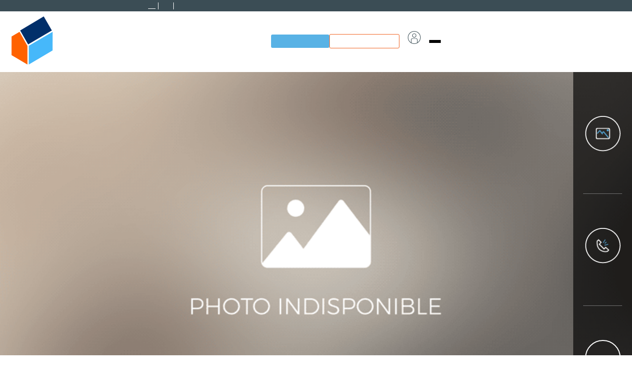

--- FILE ---
content_type: text/html; charset=UTF-8
request_url: https://www.courtesgroupe.fr/fiches/4-39_21414863/appartement-saint-paul-les-dax-3-piece-s-69-m2.html
body_size: 2337
content:
<!DOCTYPE html>
<html lang="en">
<head>
    <meta charset="utf-8">
    <meta name="viewport" content="width=device-width, initial-scale=1">
    <title></title>
    <style>
        body {
            font-family: "Arial";
        }
    </style>
    <script type="text/javascript">
    window.awsWafCookieDomainList = [];
    window.gokuProps = {
"key":"AQIDAHjcYu/GjX+QlghicBgQ/[base64]/9A==",
          "iv":"CgAGoCIiuQAAAP6x",
          "context":"5qWomnhFbpL1s/iMHjZ1grgg4j+l/S4QKTTKUN6VYT1C5LAlKWWZGJUwn2n1blf8S1Fce1d+f1Ry8t2+clPJ4NAZ+ZrrZ9JFBRphHKVBzdVu15ftxHJ/JjVxBioAa63Dv7c+2xzkCXQ0qcWOLTZqG0Jjb9g26bt6gkdxoyHm1yH+sUgr1O3W30u7+W49BTnBN94GhT8rfN2W2Gu5kYH9Ip6/rmjL2gFe+nsrNzhe+TjBlzO+Pr61ZD54s1FgHBj8SZ6KU27E/FE5Km/O857x4mmDw11r7JQsDhKrxw40KaAL3Hi1gX+ScVO1y9cvlhXuuXk/2O6GxaOusCzyxa54/oEem0xXYaELGfQoqC6UsAPl6RtmBn7YResBsacXLKJbIiv3hGPTRHXSV+i5quFrBAxOLJm22F8LxLYUGYUBMXSZXZ3rDbI1I6CemXxtLyrZBcPdEieiJnyTINyHYh8Tq8hPorMpAMcntpbQ/IB8OTQMoxk7tPsXlo3MjFb+M0XieWPNjT9LRj/GPjRbzMlzdPx7qQATAlZwbxTq84xrHVCcb5R1aZstxvrSiy5HwqFig/dBTFoHUsAA5oADajGofkaIFN8EfG25K1rC+X/j1+X23j5PVaaM8zj7C3xS1/utLgnx1EH/K/bETquMhwQRhSlW7xv9Evvy4n12SIuqePIsUcX2gTakEYHEL3z5IycAw/EYA4M9LQx8oIVnqdt9nkl/TQM7RzEy3B7wEk+rEuLv4uuXVbvD5Lfz6ZEgqLXZ+Qf8nc0rf7b2G+8f/J6uOGoDjVcTYrwd7dKUAwQNG28="
};
    </script>
    <script src="https://7813e45193b3.47e58bb0.eu-west-3.token.awswaf.com/7813e45193b3/28fa1170bc90/1cc501575660/challenge.js"></script>
</head>
<body>
    <div id="challenge-container"></div>
    <script type="text/javascript">
        AwsWafIntegration.saveReferrer();
        AwsWafIntegration.checkForceRefresh().then((forceRefresh) => {
            if (forceRefresh) {
                AwsWafIntegration.forceRefreshToken().then(() => {
                    window.location.reload(true);
                });
            } else {
                AwsWafIntegration.getToken().then(() => {
                    window.location.reload(true);
                });
            }
        });
    </script>
    <noscript>
        <h1>JavaScript is disabled</h1>
        In order to continue, we need to verify that you're not a robot.
        This requires JavaScript. Enable JavaScript and then reload the page.
    </noscript>
</body>
</html>

--- FILE ---
content_type: text/html; charset=ISO-8859-1
request_url: https://www.courtesgroupe.fr/fiches/4-39_21414863/appartement-saint-paul-les-dax-3-piece-s-69-m2.html
body_size: 46912
content:
<!DOCTYPE html><html lang="fr" xmlns="http://www.w3.org/1999/xhtml" xml:lang="fr" lang="fr">

<head>
        <base href="//www.courtesgroupe.fr/catalog/" ><meta charset="iso-8859-1"><meta name="description" content="Appartement Saint Paul Les Dax 3 pièce(s) 69 m2 - ST PAUL LES DAX, appartement 3 pièces de 69 m2, proche du lac, séjour avec terrasse , cuisine, cellier, 2 chambres dont..."><meta name="robots" content="index, follow"><meta name="viewport" content="width=device-width, initial-scale=1"><meta name="format-detection" content="telephone=no"><meta property="og:site_name" content="COURTES GROUPE"><meta property="og:type" content="company"><meta property="og:url" content="//www.courtesgroupe.fr/fiches/4-39_21414863/appartement-saint-paul-les-dax-3-piece-s-69-m2.html"><title>Appartement Saint Paul Les Dax 3 pièce(s) 69 m2</title><meta property="og:description" content="ST PAUL LES DAX, appartement 3 pièces de 69 m2, proche du lac, séjour avec terrasse , cuisine, cellier, 2 chambres dont 1 avec placards, chauffage au gaz, terrasse, garage
Classe énergie : D  libre le 01/08/2019Nos honoraires"><meta property="og:image" content="https:../office5/courtes_eridia/catalog/images/no_picture.gif"><meta name="og:image:secure_url" content="https:../office5/courtes_eridia/catalog/images/no_picture.gif"><meta name="twitter:card" content="summary_large_image"><meta name="twitter:title" content="Appartement Saint Paul Les Dax 3 pièce(s) 69 m2"><meta name="twitter:description" content="ST PAUL LES DAX, appartement 3 pièces de 69 m2, proche du lac, séjour avec terrasse , cuisine, cellier, 2 chambres dont 1 avec placards, chauffage au gaz, terrasse, garage
Classe énergie :..."><meta name="twitter:image" content="https:../office5/courtes_eridia/catalog/images/no_picture.gif?697b6d7c9c4ef"><meta property="og:title" content="Appartement Saint Paul Les Dax 3 pièce(s) 69 m2 | COURTES GROUPE"><link rel="canonical" href="https://www.courtesgroupe.fr/fiches/4-39_21414863/appartement-saint-paul-les-dax-3-piece-s-69-m2.html" />
<link rel="stylesheet" type="text/css" href="general2.css?1768838084" /><link rel="stylesheet" type="text/css" href="font/font-awesome/css/font-awesome.min.css" />    <link rel="icon" href="//www.courtesgroupe.fr/catalog/../office5/courtes_eridia/catalog/images/favicon.png" />
    <link href="//fonts.googleapis.com/css?family=Oswald:200,400,600,700|Oswald:200,400,600,700&display=swap" rel="stylesheet" type="text/css">
    <link href="/templates/_share/web/public/build/app.008622e6.css" type="text/css" rel="stylesheet" ><link href="/templates/_share/modules/components/public/build/components.aa12dd4a.css" type="text/css" rel="stylesheet" ><link href="/templates/_share/modules/blocks/public/build/blocks.50e9e029.css" type="text/css" rel="stylesheet" ><link href="/templates/_share/modules/team/public/build/team.aaa792fe.css" type="text/css" rel="stylesheet" ><link href="/templates/_share/modules/tracking/public/build/tracking.31d6cfe0.css" type="text/css" rel="stylesheet" ><link href="/templates/_share/modules/debugkit/public/build/debugkit.9f0dc9ba.css" type="text/css" rel="stylesheet" ><link href="/templates/_share/modules/logo/public/build/logo.e1f34d6aa87762ddc1b5.css" type="text/css" rel="stylesheet" ><link href="/templates/_share/modules/outdated_browser/public/build/outdated_browser.84f124e7.css" type="text/css" rel="stylesheet" ><link href="/office5_front/courtesss_260523/public/build/courtesss_260523.da424a482ca76df919ef.css" type="text/css" rel="stylesheet" ><link href="/templates/_share/modules/legacy_cookie_consent/public/build/cookieConsentBlock.d4bbb5be.css" type="text/css" rel="stylesheet" ><link href="scripts/bxslider2/jquery.bxslider.css" type="text/css" rel="stylesheet" ><link href="scripts/jquery-ui-1.11.4/jquery-ui.min.css" type="text/css" rel="stylesheet" ><link href="css/bootstrap-select.min.css" type="text/css" rel="stylesheet" ><link href="scripts/jquery/css/blueimp-gallery.min.css" type="text/css" rel="stylesheet" ><link href="../office5/courtes_eridia/catalog/css/bootstrap-flatly.css" type="text/css" rel="stylesheet" ><link href="css/animate.css" type="text/css" rel="stylesheet" ><link href="../office5_front/courtesss_260523/catalog/css/home.css" type="text/css" rel="stylesheet" ><link href="../office5_front/courtesss_260523/public/build/courtesss_260523.da424a482ca76df919ef.css" type="text/css" rel="stylesheet" ><style>.alur_loyer {
    display: block;
}
.alur_loyer_price {
    position: relative;
}
.alur_loyer_text {
    display: inline-block;
    font-size: 75%;
    padding-left: .5rem;
    position: relative;
}
body:not(.page_products_info) .alur_loyer_text {
    display: block;
    font-size: 60%;
    line-height: 0;
    padding: 0;
}</style>
    <!-- Chrome, Firefox OS and Opera -->
    <meta name="theme-color" content="">
    <!-- Windows Phone -->
    <meta name="msapplication-navbutton-color" content="">
    <!-- iOS Safari -->
    <meta name="apple-mobile-web-app-capable" content="yes">
    <meta name="apple-mobile-web-app-status-bar-style" content="">
    <link href="https://cdnjs.cloudflare.com/ajax/libs/animate.css/4.1.1/animate.css" rel="stylesheet" type="text/css"><link href="https://unpkg.com/swiper@8/swiper-bundle.min.css" rel="stylesheet" type="text/css"><script src="https://unpkg.com/swiper@8/swiper-bundle.min.js" async></script><script defer fetchpriority="low">(function(w,d,s,l,i){w[l]=w[l]||[];w[l].push({'gtm.start':
new Date().getTime(),event:'gtm.js'});var f=d.getElementsByTagName(s)[0],
j=d.createElement(s),dl=l!='dataLayer'?'&l='+l:'';j.async=true;j.src=
'https://www.googletagmanager.com/gtm.js?id='+i+dl;f.parentNode.insertBefore(j,f);
})(window,document,'script','dataLayer','UA-54514235-55');</script>
<script>
window.dataLayer = window.dataLayer || [];
function gtag(){dataLayer.push(arguments);}
gtag('js', new Date());
</script>

<script src="https://www.googletagmanager.com/gtag/js?id=285399774" defer fetchpriority="low"></script>
<script>
gtag('config', '285399774');
gtag('config', '285399774', { 'anonymize_ip': true });
</script>    <script type="text/javascript" src="ajax.php?ajaxagent=js&amp;this_url=https%3A%2F%2Fwww.courtesgroupe.fr%2Ffiches%2F4-39_21414863%2Fappartement-saint-paul-les-dax-3-piece-s-69-m2.html%3FcPath%3D4_39%26products_id%3D21414863" rel="nofollow"></script></head>

<body class="page_products_info">
        <div id="header">
        <div class="header-container" id="header-container">
            <div class="header-container-top">
                <div class="social-links">
                    <ul>
                                                    <li>
                                <a href="https://www.facebook.com/ERAlandesOceanMoliets/" title="Facebook COURTES GROUPE" target="_blank"><i class="fa fa-facebook" aria-hidden="true"></i></a>
                            </li>
                                                                            <li>
                                <a href="https://www.instagram.com/courtesgroupe/" title="Instagram COURTES GROUPE" target="_blank"><i class="fa fa-instagram" aria-hidden="true"></i></a>
                            </li>
                                                                            <li>
                                <a href="https://www.youtube.com/channel/UC4aHA4JQr7agyBYCbHEfKcQ" title="Youtube COURTES GROUPE" target="_blank"><i class="fa fa-youtube-play" aria-hidden="true"></i></a>
                            </li>
                                                                            <li>
                                <a href="https://mobile.twitter.com/courtes_groupe" title="Twitter COURTES GROUPE" target="_blank"><i class="fa fa-twitter" aria-hidden="true"></i></a>
                            </li>
                                                                            <li>
                                <a href="https://fr.linkedin.com/company/court%C3%A8s-groupe" title="Linkedin COURTES GROUPE" target="_blank"><i class="fa fa-linkedin" aria-hidden="true"></i></a>
                            </li>
                                                                    </ul>
                </div>
                <div class="language">
                    <a href="https://www.courtesgroupe.fr/fiches/4-39_21414863/appartement-saint-paul-les-dax-3-piece-s-69-m2.html?cPath=4_39&products_id=21414863&language=fr" class="underline" title="FR">FR</a>
                    <a href="https://www.courtesgroupe.fr/fiches/4-39_21414863/appartement-saint-paul-les-dax-3-piece-s-69-m2.html?cPath=4_39&products_id=21414863&language=en" class="" title="EN">EN</a>
                    <a href="https://www.courtesgroupe.fr/fiches/4-39_21414863/appartement-saint-paul-les-dax-3-piece-s-69-m2.html?cPath=4_39&products_id=21414863&language=es" class="" title="ES">ES</a>
                </div>
            </div>
            <div class="header-container-menu">
                <div class="logo">
                    <a href="index.php"><?xml version="1.0" encoding="utf-8"?>
<!-- Generator: Adobe Illustrator 26.2.1, SVG Export Plug-In . SVG Version: 6.00 Build 0)  -->
<svg version="1.1" id="Logo" xmlns="http://www.w3.org/2000/svg" xmlns:xlink="http://www.w3.org/1999/xlink" x="0px" y="0px"
	 viewBox="0 0 82 89" style="enable-background:new 0 0 82 89;" xml:space="preserve">
<style type="text/css">
	.logo__polygon0{fill:#46B8FA;}
	.logo__polygon1{fill:#FF6200;}
	.logo__polygon2{fill:#012F6A;}
</style>
<g>
	<polygon class="logo__polygon0" points="78.9,28.6 78.8,63 34.9,88.7 34.9,54.3 	"/>
	<polygon class="logo__polygon1" points="17.8,28.5 32.4,54.4 32.4,88.8 3.1,71.6 3.1,37.2 	"/>
	<polygon class="logo__polygon2" points="19,26 62.5,0.2 77.5,26 33.7,51.8 	"/>
</g>
</svg>
</a>
                </div>
                <div id="menu">
    <div class="menu-container">
        <div class="menu-list">
            <ul>
                <li><a href="../annonces/transaction/Vente.html">Acheter</a></li>
                <li><a href="../annonces/transaction/Location.html">Louer</a></li>
                <li><a href="contact_us.php">Vendre</a></li>
                <li><a href="../content/3/gestion.html">G&eacute;rance</a></li>
                <li><a href="../content/1/syndic.html">Syndic</a></li>
                <li><a href="../content/4/groupe.html">Le groupe</a></li>
                <li><a href="https://courtesgroupe.nicoka.com/public/jobs/" target="_blank" rel="noopener noreferrer">Rejoignez-nous</a></li>
                <li><a href="estimation_en_ligne.php">Estimation en ligne</a></li>
            </ul>
        </div>
    </div>
</div>
<div class="menu-tools">
    <a href="../content/9/extranet.html">
        <?xml version="1.0" encoding="utf-8"?>
<!-- Generator: Adobe Illustrator 26.2.1, SVG Export Plug-In . SVG Version: 6.00 Build 0)  -->
<svg version="1.1" id="Calque_2" xmlns="http://www.w3.org/2000/svg" xmlns:xlink="http://www.w3.org/1999/xlink" x="0px" y="0px"
	 viewBox="0 0 26 26" style="enable-background:new 0 0 26 26;" xml:space="preserve">
<style type="text/css">
	#Calque_2 .st0{fill-rule:evenodd;clip-rule:evenodd;fill:#3B4D55;stroke:none;}
	#Calque_2 .st1{fill:#3B4D55;}
	#Calque_2 .st2{fill:none;}
</style>
<path class="st0" d="M13,4.8c-2.3,0-4.2,1.9-4.2,4.2s1.9,4.2,4.2,4.2c2.3,0,4.2-1.9,4.2-4.2S15.3,4.8,13,4.8z M16.2,8.9
	c0,1.8-1.4,3.2-3.2,3.2c-1.8,0-3.2-1.4-3.2-3.2s1.4-3.2,3.2-3.2C14.8,5.7,16.2,7.2,16.2,8.9L16.2,8.9z"/>
<path class="st1" d="M16.7,15.6c1.1,0,2,0.9,2,2v6.6h1v-6.6c0-1.6-1.3-2.9-2.9-2.9H9.3c-1.6,0-2.9,1.3-2.9,2.9v6.6h1v-6.6
	c0-1.1,0.9-2,2-2H16.7z"/>
<g id="Ellipse_12" transform="translate(1684.285 65.285)">
	<circle class="st2" cx="-1671.3" cy="-52.3" r="13"/>
	<path class="st1" d="M-1671.3-39.3c-7.2,0-13-5.8-13-13c0-7.2,5.8-13,13-13c7.2,0,13,5.8,13,13
		C-1658.3-45.1-1664.1-39.3-1671.3-39.3z M-1671.3-64.3c-6.6,0-12,5.4-12,12c0,6.6,5.4,12,12,12c6.6,0,12-5.4,12-12
		C-1659.3-58.9-1664.7-64.3-1671.3-64.3z"/>
</g>
</svg>
        <span>Mon compte</span>
    </a>
</div>
<div class="menu-burger" id="burger-menu">
    <span></span>
    <span></span>
    <span></span>
</div>


            </div>
            <div id="menu-burger">
    <div class="menu-burger-container">
        <div class="menu-burger-transparent"></div>
        <div class="menu-burger-wrapper">
            <div class="menu-burger-list">
                <div class="cross" id="cross">
                    <span></span>
                    <span></span>
                </div>
                <div class="menu-burger-links">
                    <ul>
                        <li><a href="../annonces/transaction/Vente.html">Acheter</a></li>
                        <li><a href="../type_bien/48/programmes-neufs.html">Acheter du neuf</a></li>
                        <li><a href="../annonces/transaction/Location.html">Louer</a></li>
                        <li>
                            <a href="https://www.landes-ocean-vacances.com/"   target="_blank" rel="noopener noreferrer nofollow">
            Locations vacances    </a>                        </li>
                        <li><a href="products_sold.php">Nos biens vendus</a></li>
                        <li><a href="contact_us.php">Vendre</a></li>
                        <li><a href="../content/3/gestion.html">G&eacute;rance</a></li>
                        <li><a href="../content/1/syndic.html">Syndic</a></li>
                        <li><a href="../content/4/groupe.html">Le groupe</a></li>
                    </ul>
                </div>
                <div class="menu-burger-courtes">
                    <ul>
                        <li>
                            <a href="../content/2/courtage.html">Court&egrave;s courtage</a>
                        </li>
                        <li>
                            <a href="../content/5/formation.html">Court&egrave;s formation</a>
                        </li>
                        <li>
                            <a href="https://courtesconnect.fr/"   target="_blank" rel="noopener noreferrer nofollow">
            Court&egrave;s connect    </a>                        </li>
                        <li>
                            <a href="../content/8/patrimoine.html">Court&egrave;s patrimoine</a>
                        </li>
                        <li>
                            <a href="../content/6/travaux-et-services.html">Court&egrave;s travaux et services</a>
                        </li>
                    </ul>
                </div>
                <div class="menu-burger-compte">
                    <ul>
                        <li><a href="contact_us.php?form=1">Nous rejoindre</a></li>
                        <li><a href="../content/9/extranet.html">Mon compte</a></li>
                    </ul>
                </div>
            </div>
        </div>
    </div>
</div>        </div>
                                </div>

                            <div class="header-product">
                    
<div class="boxes__product__header product--header__container">
    <img class="product--header__bg" src="../office5/courtes_eridia/catalog/images/no_picture.gif" alt>
    <div class="product--header__tools__container">
        <div class="product--header__tools__item product--header__tools__item--galerie"
         data-show=" .product--header__carrousel"     >
            <div class="product--header__tools__picto">
                <img src="../office5/courtes_eridia/catalog/images/picto/galerie.png" alt>            </div>
            <div class="product--header__tools__text">
                <span>Galerie</span>
            </div>
        </div>
        <div class="product--header__tools__item product--header__tools__item--contact"
     data-anchor=" .boxes__product__contact"         >
            <div class="product--header__tools__picto">
                <img src="../office5/courtes_eridia/catalog/images/picto/contact.png" alt>            </div>
            <div class="product--header__tools__text">
                <span>Contact</span>
            </div>
        </div>
        <div class="product--header__tools__item product--header__tools__item--video"
             onclick="open_modal_iframe_global('','Appartement Saint Paul Les Dax 3 pièce(s) 69 m2');return false;" >
            <div class="product--header__tools__picto">
                360°            </div>
            <div class="product--header__tools__text">
                <span>Visite virtuelle</span>
            </div>
        </div>
    </div>
</div>
                </div>
            
                        
<div class="content-product container">

<div class="boxes__product__content product--content__container">
    <div class="product--content__infos">
        <div class="product--content__infos__row product--content__infos__row--1">
            <div class="product--content__infos__localisation">
                <span class="product--content__localisation__picto">
                    <?xml version="1.0" encoding="utf-8"?>
<!-- Generator: Adobe Illustrator 26.2.1, SVG Export Plug-In . SVG Version: 6.00 Build 0)  -->
<svg version="1.1" id="picto_localisation" xmlns="http://www.w3.org/2000/svg" xmlns:xlink="http://www.w3.org/1999/xlink" x="0px" y="0px"
	 viewBox="0 0 40.6 48.6" style="enable-background:new 0 0 40.6 48.6;" xml:space="preserve">
<style type="text/css">
	.st0{fill-rule:evenodd;clip-rule:evenodd;fill:#58B2E5;}
</style>
<g id="picto" transform="translate(-422 -1025.402)">
	<path id="TracÃ©_982" class="st0" d="M450.6,1046c0,4.6-3.7,8.3-8.3,8.3s-8.3-3.7-8.3-8.3s3.7-8.3,8.3-8.3S450.6,1041.4,450.6,1046
		C450.6,1046,450.6,1046,450.6,1046z M446.4,1046c0,2.3-1.9,4.2-4.2,4.2s-4.2-1.9-4.2-4.2c0-2.3,1.9-4.2,4.2-4.2
		S446.4,1043.7,446.4,1046L446.4,1046z"/>
	<path id="TracÃ©_983" class="st0" d="M428.3,1060.1c-8.1-7.6-8.4-20.3-0.8-28.3c0,0,0.1-0.1,0.1-0.1c7.7-8.1,20.5-8.4,28.7-0.7
		c8.1,7.6,8.4,20.3,0.8,28.3c0,0-0.1,0.1-0.1,0.1l-14,14.6L428.3,1060.1z M453.7,1056.3l-10.9,11.3l-11.4-10.8
		c-6.3-5.9-6.6-15.8-0.6-22c0,0,0.1-0.1,0.1-0.1c6-6.3,16-6.5,22.3-0.5c6.3,5.9,6.6,15.8,0.6,22
		C453.8,1056.3,453.7,1056.3,453.7,1056.3z"/>
</g>
</svg>
                </span>
                <span class="product--content__localisation__text">
                    Saint paul les dax 40990                </span>
            </div>
            <div class="product--content__infos__col product--content__infos__col--1">
                <h1 class="product--content__infos__title">
                    Appartement Saint Paul Les Dax 3 pièce(s) 69 m2                </h1>
                <span class="product--content__infos__ref">
                    R&eacute;f. B-E0EDLM                </span>
            </div>
            <div class="product--content__infos__col product--content__infos__col--2">
                <span class="product--content__infos__price">
                    Lou&eacute;                </span>
                <a class="product--content__infos__honos" target="_blank" title="Nos honoraires" href="../segments/immo/catalog/images/manufacturers_bareme/155326.pdf">Nos honoraires</a>            </div>
        </div>
        <div class="product--content__infos__row product--content__infos__row--2">
            <div class="product--content__infos__col product--content__infos__col--1">
                <div class="product--content__infos__carac">
                    <ul>
                                            <li class="product--content__carac__item">
                            <img class="product--content__carac__picto" src="../office5/courtes_eridia/catalog/images/picto/surface.svg" alt>
                            <span class="product--content__carac__value">69m&#178;</span>
                        </li> 
                                            <li class="product--content__carac__item">
                            <img class="product--content__carac__picto" src="../office5/courtes_eridia/catalog/images/picto/piece.svg" alt>
                            <span class="product--content__carac__value">3 pi&egrave;ces</span>
                        </li> 
                                            <li class="product--content__carac__item">
                            <img class="product--content__carac__picto" src="../office5/courtes_eridia/catalog/images/picto/chambre.svg" alt>
                            <span class="product--content__carac__value">2 chambre(s)</span>
                        </li> 
                                        </ul>
                </div>
            </div>
            <div class="product--content__infos__col product--content__infos__col--2">
                <div class="product--content__infos__tools">
                    <div class="product--content__tools__share">
                        <span class="product--content__share__action btn-shine btn-shine--primary" data-show=".product--content__share__container">
                            <?xml version="1.0" encoding="utf-8"?>
<!-- Generator: Adobe Illustrator 26.5.0, SVG Export Plug-In . SVG Version: 6.00 Build 0)  -->
<svg version="1.1" id="Calque_1" xmlns="http://www.w3.org/2000/svg" xmlns:xlink="http://www.w3.org/1999/xlink" x="0px" y="0px"
	 viewBox="0 0 27.1 26.9" style="enable-background:new 0 0 27.1 26.9;" xml:space="preserve">
<style type="text/css">
	.st0{fill:#FFFFFF;}
</style>
<path class="st0" d="M26.3,20.7c-0.6-0.8-1.5-1.3-2.6-1.5c-0.2,0-0.3,0-0.5,0c-1,0-1.9,0.4-2.7,1.1L20,20.8L7.5,14.6l0.1-0.7
	c0-0.3,0-0.6,0-1l-0.1-0.7L20,6l0.5,0.5c0.7,0.7,1.7,1.1,2.7,1.1l0,0c1,0,2-0.4,2.7-1.1S27,4.8,27,3.8C27,1.7,25.3,0,23.1,0l0,0
	c-2.1,0-3.8,1.7-3.8,3.9c0,0.2,0,0.3,0,0.5l0.1,0.7L6.9,11.3l-0.4-0.7c-1.5-1.5-4-1.4-5.4,0.1c-1.5,1.5-1.4,4,0.1,5.4s3.9,1.4,5.4,0
	l0.5-0.5l12.5,6.2l-0.2,0.8c-0.1,1,0.2,2,0.8,2.8s1.5,1.3,2.6,1.5c1,0.1,2-0.2,2.8-0.8s1.3-1.5,1.5-2.6
	C27.2,22.5,26.9,21.5,26.3,20.7z"/>
</svg>
Partager                        </span>
                        <div class="product--content__share__container">
                            <ul>
                                                            <li class="product--content__share__item">
                                    <a class="product--content__share__link" 
                                    href="#" onclick="open_modal_iframe_global('tell_a_friend.php?products_id=21414863&view=popup','Avertir un ami');return false;" 
                                    title="Avertir un tiers"
                                    data-toggle="tooltip">
                                        <span class="product--content__share__picto">
                                            <i class="fa fa-user" aria-hidden="true"></i>    
                                        </span>
                                    </a>
                                </li>
                                                            <li class="product--content__share__item">
                                    <a class="product--content__share__link" 
                                    href="http://www.facebook.com/share.php?u=https://www.courtesgroupe.fr/fiches/4-39_21414863/appartement-saint-paul-les-dax-3-piece-s-69-m2.html" target="_blank" 
                                    title="Partagez sur Facebook"
                                    data-toggle="tooltip">
                                        <span class="product--content__share__picto">
                                            <i class="fa fa-facebook" aria-hidden="true"></i>    
                                        </span>
                                    </a>
                                </li>
                                                            <li class="product--content__share__item">
                                    <a class="product--content__share__link" 
                                    href="http://twitter.com/home?status=https://www.courtesgroupe.fr/fiches/4-39_21414863/appartement-saint-paul-les-dax-3-piece-s-69-m2.html" target="_blank" 
                                    title="Partager sur Twitter"
                                    data-toggle="tooltip">
                                        <span class="product--content__share__picto">
                                            <i class="fa fa-twitter" aria-hidden="true"></i>    
                                        </span>
                                    </a>
                                </li>
                                                            <li class="product--content__share__item">
                                    <a class="product--content__share__link" 
                                    href="https://www.linkedin.com/shareArticle?mini=true&url=https://www.courtesgroupe.fr/fiches/4-39_21414863/appartement-saint-paul-les-dax-3-piece-s-69-m2.html" target="_blank" 
                                    title="Partager sur Linkedin"
                                    data-toggle="tooltip">
                                        <span class="product--content__share__picto">
                                            <i class="fa fa-linkedin" aria-hidden="true"></i>    
                                        </span>
                                    </a>
                                </li>
                                                        </ul>
                        </div>
                    </div>
                    <a class="product--content__tools__print" href="products_print.php?products_id=21414863" data-toggle="tooltip" target="_blank" title="Imprimer">
                        <?xml version="1.0" encoding="utf-8"?>
<!-- Generator: Adobe Illustrator 26.5.0, SVG Export Plug-In . SVG Version: 6.00 Build 0)  -->
<svg version="1.1" id="Calque_18" xmlns="http://www.w3.org/2000/svg" xmlns:xlink="http://www.w3.org/1999/xlink" x="0px" y="0px"
	 viewBox="0 0 19 19" style="enable-background:new 0 0 19 19;" xml:space="preserve">
<style type="text/css">
	#Calque_18 .st0{stroke:none;}
</style>
<path id="printer-2" class="st0" d="M5.7,1.9h7.6v2H5.7C5.7,3.9,5.7,1.9,5.7,1.9z M15.2,3.8H19v11.5h-3.8V19H3.8v-3.8H0V3.8h3.8V0
	h11.5L15.2,3.8L15.2,3.8z M17.1,13.3h-2v-2H3.6v2h-2V5.7h15.3L17.1,13.3z M5.7,13.3h7.6v3.8H5.7C5.7,17.1,5.7,13.3,5.7,13.3z
	 M5.7,7.5h-2v2h2V7.5z"/>
</svg>
                    </a>
                    <div class="product--content__tools__fav">
                        <div id="conteneur_buy_now_21414863" class="conteneur_buy_now conteneur_buy_now2 "><a href="#" class="btn_buy_now tooltip_btn tool_links" data-toggle="tooltip" data-placement="top" data-productId="21414863"aria-label="Ajouter ce bien &agrave; votre s&eacute;lection" title="Ajouter ce bien &agrave; votre s&eacute;lection" onclick="javascript:add_to_selection(21414863);return false;"><span class="icon_tool hidden d-none" aria-hidden="true"><i class="fa fa-heart fa-lg"></i></span><span class="text_tool"><svg xmlns="http://www.w3.org/2000/svg" width="20.888" height="18.175" viewBox="0 0 20.888 18.175">
  <g id="favori_no" transform="translate(-22.025 -23.425)">
    <g id="heart" transform="translate(35.5 36.5)">
      <path id="heart-2" d="M-3-10.4l-1.1-1.1a5.524,5.524,0,0,0-7.8.1,5.493,5.493,0,0,0,0,7.7L-3,5.1h0L5.8-3.7a5.522,5.522,0,0,0,0-7.8,5.493,5.493,0,0,0-7.7,0ZM-3,2.3,1.9-2.6,3.4-4h0L4.5-5.1a3.5,3.5,0,0,0,0-5,3.383,3.383,0,0,0-4.9,0L-3-7.6h0l-2.5-2.5a3.5,3.5,0,0,0-5,0,3.5,3.5,0,0,0,0,5L-8-2.6h0Z" fill="#000000" fill-rule="evenodd"/>
    </g>
  </g>
</svg></span></a></div>                    </div>
                </div>
            </div>
        </div>
    </div>
    <div class="boxes__product__content product--content__tab break-out--content hidden-xs hidden-sm">
        <ul class="product--content__tab__list container-courtes">
                    <li class="product--content__tab__item" data-anchor=".product--content__description__title">
                <span class="product--content__tab__picto">
                    <?xml version="1.0" encoding="utf-8"?>
<!-- Generator: Adobe Illustrator 26.5.0, SVG Export Plug-In . SVG Version: 6.00 Build 0)  -->
<svg version="1.1" id="picto_description" xmlns="http://www.w3.org/2000/svg" xmlns:xlink="http://www.w3.org/1999/xlink" x="0px" y="0px"
	 viewBox="0 0 18 22" style="enable-background:new 0 0 18 22;" xml:space="preserve">
<style type="text/css">
	.st0{fill:#203368;}
</style>
<path class="st0" d="M9.1,0l-9,7.1V22h17.8V7.1L9.1,0z M10,19.9H8v-4h2V19.9z M16.1,20.3h-4.6v-5.9h-5v5.9H1.9V8.1l7.2-5.8l7,5.6
	V20.3z"/>
</svg>
    
                </span>
                <span class="product--content__tab__text">
                    Description                </span>
            </li>
                    <li class="product--content__tab__item" data-anchor=".product--details__title">
                <span class="product--content__tab__picto">
                    <?xml version="1.0" encoding="utf-8"?>
<!-- Generator: Adobe Illustrator 26.5.0, SVG Export Plug-In . SVG Version: 6.00 Build 0)  -->
<svg version="1.1" id="Calque_1" xmlns="http://www.w3.org/2000/svg" xmlns:xlink="http://www.w3.org/1999/xlink" x="0px" y="0px"
	 viewBox="0 0 20 22" style="enable-background:new 0 0 20 22;" xml:space="preserve">
<style type="text/css">
	.st0{fill:#FFFFFF;}
	.st1{fill:#203368;}
</style>
<g id="Groupe_1371" transform="translate(-150 -1558)">
	<g id="Rectangle_969" transform="translate(150 1558)">
		<path class="st0" d="M1,0h18c0.6,0,1,0.4,1,1v20c0,0.6-0.4,1-1,1H1c-0.6,0-1-0.4-1-1V1C0,0.4,0.4,0,1,0z"/>
		<path class="st1" d="M20,22H0V0h20V22z M2,20h16V2H2V20z"/>
	</g>
	<rect x="157" y="1563.2" class="st1" width="6" height="1.5"/>
	<rect x="155" y="1566.8" class="st1" width="10" height="1.5"/>
	<rect x="155" y="1569.1" class="st1" width="10" height="1.5"/>
	<rect x="155" y="1571.5" class="st1" width="10" height="1.5"/>
	<rect x="155" y="1573.9" class="st1" width="10" height="1.5"/>
</g>
</svg>
    
                </span>
                <span class="product--content__tab__text">
                    D&eacute;tails                </span>
            </li>
                    <li class="product--content__tab__item" data-anchor=".product--dpe__title">
                <span class="product--content__tab__picto">
                    <?xml version="1.0" encoding="utf-8"?>
<!-- Generator: Adobe Illustrator 26.5.0, SVG Export Plug-In . SVG Version: 6.00 Build 0)  -->
<svg version="1.1" id="Calque_1" xmlns="http://www.w3.org/2000/svg" xmlns:xlink="http://www.w3.org/1999/xlink" x="0px" y="0px"
	 viewBox="0 0 16 17" style="enable-background:new 0 0 16 17;" xml:space="preserve">
<style type="text/css">
	.st0{fill:none;}
	.st1{fill:#203368;}
</style>
<g id="picto" transform="translate(-814 -1565.233)">
	<g id="TracÃ©_2566" transform="translate(814 1565.233)">
		<path class="st0" d="M0,0.2h14.5L16,2.6l-1.5,2.2H0V0.2z"/>
		<path class="st1" d="M1.5,1.7v1.5h12.2l0.5-0.7l-0.5-0.8H1.5 M0,0.2h14.5L16,2.6l-1.5,2.2H0V0.2z"/>
	</g>
	<g id="TracÃ©_2567" transform="translate(814 1571.233)">
		<path class="st0" d="M0,0.2h11.2l1.1,2.4l-1.1,2.2H0V0.2z"/>
		<path class="st1" d="M1.5,1.7v1.5h8.8l0.4-0.7l-0.4-0.8H1.5 M0,0.2h11.2l1.1,2.4l-1.1,2.2H0V0.2z"/>
	</g>
	<g id="TracÃ©_2568" transform="translate(814 1577.233)">
		<path class="st0" d="M0,0.2h14.5L16,2.6l-1.5,2.2H0V0.2z"/>
		<path class="st1" d="M1.5,1.7v1.5h12.2l0.5-0.7l-0.5-0.8H1.5 M0,0.2h14.5L16,2.6l-1.5,2.2H0V0.2z"/>
	</g>
</g>
</svg>
    
                </span>
                <span class="product--content__tab__text">
                    Diagnostics &eacute;nerg&eacute;tiques                </span>
            </li>
                    <li class="product--content__tab__item" data-anchor=".product--kelquartier__title">
                <span class="product--content__tab__picto">
                    <?xml version="1.0" encoding="utf-8"?>
<!-- Generator: Adobe Illustrator 26.2.1, SVG Export Plug-In . SVG Version: 6.00 Build 0)  -->
<svg version="1.1" id="picto_localisation" xmlns="http://www.w3.org/2000/svg" xmlns:xlink="http://www.w3.org/1999/xlink" x="0px" y="0px"
	 viewBox="0 0 40.6 48.6" style="enable-background:new 0 0 40.6 48.6;" xml:space="preserve">
<style type="text/css">
	.st0{fill-rule:evenodd;clip-rule:evenodd;fill:#58B2E5;}
</style>
<g id="picto" transform="translate(-422 -1025.402)">
	<path id="TracÃ©_982" class="st0" d="M450.6,1046c0,4.6-3.7,8.3-8.3,8.3s-8.3-3.7-8.3-8.3s3.7-8.3,8.3-8.3S450.6,1041.4,450.6,1046
		C450.6,1046,450.6,1046,450.6,1046z M446.4,1046c0,2.3-1.9,4.2-4.2,4.2s-4.2-1.9-4.2-4.2c0-2.3,1.9-4.2,4.2-4.2
		S446.4,1043.7,446.4,1046L446.4,1046z"/>
	<path id="TracÃ©_983" class="st0" d="M428.3,1060.1c-8.1-7.6-8.4-20.3-0.8-28.3c0,0,0.1-0.1,0.1-0.1c7.7-8.1,20.5-8.4,28.7-0.7
		c8.1,7.6,8.4,20.3,0.8,28.3c0,0-0.1,0.1-0.1,0.1l-14,14.6L428.3,1060.1z M453.7,1056.3l-10.9,11.3l-11.4-10.8
		c-6.3-5.9-6.6-15.8-0.6-22c0,0,0.1-0.1,0.1-0.1c6-6.3,16-6.5,22.3-0.5c6.3,5.9,6.6,15.8,0.6,22
		C453.8,1056.3,453.7,1056.3,453.7,1056.3z"/>
</g>
</svg>
    
                </span>
                <span class="product--content__tab__text">
                    Localisation                </span>
            </li>
                    <li class="product--content__tab__item" data-anchor=".product--calculatrice__title">
                <span class="product--content__tab__picto">
                    <?xml version="1.0" encoding="utf-8"?>
<!-- Generator: Adobe Illustrator 26.5.0, SVG Export Plug-In . SVG Version: 6.00 Build 0)  -->
<svg version="1.1" id="Calque_1" xmlns="http://www.w3.org/2000/svg" xmlns:xlink="http://www.w3.org/1999/xlink" x="0px" y="0px"
	 viewBox="0 0 21 20" style="enable-background:new 0 0 21 20;" xml:space="preserve">
<style type="text/css">
	.st0{fill:#FFFFFF;}
	.st1{fill:#203368;}
</style>
<g id="picto" transform="translate(-1637 -1559)">
	<g id="Rectangle_969" transform="translate(1637 1559)">
		<path class="st0" d="M1,0h19c0.6,0,1,0.4,1,1v18c0,0.6-0.4,1-1,1H1c-0.6,0-1-0.4-1-1V1C0,0.4,0.4,0,1,0z"/>
		<path class="st1" d="M21,20H0V0h21V20z M2,18h17V2H2V18z"/>
	</g>
	<rect x="1642" y="1563.2" class="st1" width="11" height="1.5"/>
	<g id="Groupe_1381" transform="translate(-0.5 -2)">
		<g id="Groupe_1378" transform="translate(1642 1569)">
			<rect id="Rectangle_972" x="0.5" y="3" class="st1" width="2" height="2"/>
			<g id="Groupe_1377">
				<rect id="Rectangle_971" x="0.5" class="st1" width="2" height="2"/>
				<rect id="Rectangle_973" x="0.5" y="6" class="st1" width="2" height="2"/>
			</g>
		</g>
		<g id="Groupe_1379" transform="translate(1645.167 1569)">
			<rect id="Rectangle_972-2" x="0.3" y="3" class="st1" width="2" height="2"/>
			<g id="Groupe_1377-2">
				<rect id="Rectangle_971-2" x="0.3" class="st1" width="2" height="2"/>
				<rect id="Rectangle_973-2" x="0.3" y="6" class="st1" width="2" height="2"/>
			</g>
		</g>
		<g id="Groupe_1380" transform="translate(1648.5 1569)">
			<rect id="Rectangle_972-3" y="3" class="st1" width="2" height="2"/>
			<g id="Groupe_1377-3">
				<rect id="Rectangle_971-3" class="st1" width="2" height="2"/>
				<rect id="Rectangle_973-3" y="6" class="st1" width="2" height="2"/>
				<rect id="Rectangle_974" x="3" class="st1" width="2" height="8"/>
			</g>
		</g>
	</g>
</g>
</svg>
    
                </span>
                <span class="product--content__tab__text">
                    Calculatrices                </span>
            </li>
                </ul>
    </div>
            <div class="boxes__product__content product--content__description">
            <h2 class="product--content__description__title">Description</h2>
            <div class="product--content__description__text">ST PAUL LES DAX, appartement 3 pièces de 69 m2, proche du lac, séjour avec terrasse , cuisine, cellier, 2 chambres dont 1 avec placards, chauffage au gaz, terrasse, garage
Classe énergie : D  libre le 01/08/2019<div class="mentions_bareme_product"><a class="btn btn-primary" target="_blank" title="Nos honoraires" href="../segments/immo/catalog/images/manufacturers_bareme/155326.pdf">Nos honoraires</a></div></div>
        </div>
    </div><div class="product-login">
    
<form name="login2" action="login.php?action=process" method="post" class="form-horizontal" role="form"  id="login2">

<div class="row">
    <div class="col-md-6 col-xs-12 page_login_left">
        <h3>Vous n'êtes pas encore inscrit ?</h3>
        <p>
            Je suis un <b>nouveau visiteur</b>.<br>
            <br />En vous inscrivant sur le site COURTES GROUPE, vous bénéficierez de nombreux services complémentaires.<b> L'inscription est totalement gratuite et ne vous engage en rien.</b><br /><br />        </p>
        <a class="btn btn-primary" href="/catalog/create_account.php">
            Cr&eacute;er son compte        </a>
    </div>
    <div class="col-md-6 col-xs-12 page_login_right">
        <h3>Vous êtes déjà inscrit ?</h3>
        <p></p>
        <div class="form-group">
            <label for="inputEmail3" class="col-xs-12 col-sm-4 control-label">
                Adresse email :            </label>
            <div class="col-xs-12 col-sm-8">
                <input type="text" name="email_address" id="email_address" class="form-control" placeholder=""/>            </div>
        </div>
        <div class="form-group">
            <label for="inputPassword3" class="col-xs-12 col-sm-4 control-label">
                Mot de passe :            </label>
            <div class="col-xs-12 col-sm-8">
                <input type="password" name="password" id="password"  class="form-control" placeholder="" />            </div>
            <div class="col-xs-12 col-sm-8 col-sm-offset-4 text-right">
                <a href="/catalog/password_forgotten.php">
                    <i><b>Mot de passe oublié ?</b> Cliquez ici.</i>
                </a>
            </div>
        </div>
                    <div class="form-group">
                <div class="col-xs-12 col-sm-8 col-sm-offset-4">
                    <div class="checkbox">
                        <label>
                            <input type="checkbox" name="remember_me" id="remember_me" value="on"/>                            m&eacute;moriser                        </label>
                    </div>
                </div>
            </div>
                <div class="form-group">
            <div class="col-xs-12 col-sm-8">
                <button type="submit" class="btn btn-primary">S'identifier</button>
            </div>
        </div>
    </div>
</div>
<div class="row">
    <div class="col-xs-12">&nbsp;</div>
</div>
<input type="hidden" value="login2" name="csrf_name_csrf"><input type="hidden" value="ebc4366a9aa7df0eed95ec363a16409._ojdKxu0erso9GRK4YwCo-1WQT_7VENGcHvjc948OkI.r-vlZ1zzS41OggZ92d0y0JsUMQuDGCwQEwqxEK1rS3TPwJFNV8w-5GvACw" name="csrf_token_csrf"><input type="hidden" value="login2" name="_trap_formname"><input type="hidden" value="" name="_trap_website"><input type="hidden" value="" name="_trap_username"><input type="hidden" value="" name="_trap_email"></form></div>
<div class="boxes__product__dpe product--dpe__container">
    <h2 class="product--dpe__title">Diagnostics &Eacute;nerg&eacute;tiques</h2>
    <div class="product--dpe">
        <div class="bilans_energie"><div class="dpe_item" id="infosDPE_resp"><img src="../office5_front/courtes_eridia/cache/dpe_ges/dpe_17fdc65a5166aa5193730d59dbc4549e.svg"  alt="Consommation énergetique" width="180" height="180" style="float:left" itemprop="image" title="Consommation énergetique"></div><div class="dpe_item" id="infosGAZ_resp"><img src="../office5_front/courtes_eridia/cache/dpe_ges/ges_17fdc65a5166aa5193730d59dbc4549e.svg"  alt="Faible émission de GES" width="180" height="180" style="padding-left:1.2380952380952%;padding-right:1.2380952380952%;float:left" itemprop="image" title="Faible émission de GES"></div></div>    </div>
</div>

<div class="boxes__product__kelquartier product--kelquartier__container">
    <h2 class="product--kelquartier__title">Localisation</h2>
    <div class="product--kelquartier__poi">
        <ul class="product--kelquartier__poi__list">
            
			<li class="product--kelquartier__poi__item">
				<a class="product--kelquartier__poi__link" title="Bus" id="1" onclick="affiche_ajax_poi(this.id, '40279','','1','1');"/>
                    <span class="product--kelquartier__poi__label">Bus</span>
                </a>
			</li>
		
			<li class="product--kelquartier__poi__item">
				<a class="product--kelquartier__poi__link" title="Commerce" id="5" onclick="affiche_ajax_poi(this.id, '40279','','5,4','5');"/>
                    <span class="product--kelquartier__poi__label">Commerce</span>
                </a>
			</li>
		
			<li class="product--kelquartier__poi__item">
				<a class="product--kelquartier__poi__link" title="Ecole" id="8" onclick="affiche_ajax_poi(this.id, '40279','','8,7,6,10,63','8');"/>
                    <span class="product--kelquartier__poi__label">Ecole</span>
                </a>
			</li>
		
			<li class="product--kelquartier__poi__item">
				<a class="product--kelquartier__poi__link" title="Sport" id="14" onclick="affiche_ajax_poi(this.id, '40279','','14','14');"/>
                    <span class="product--kelquartier__poi__label">Sport</span>
                </a>
			</li>
		
			<li class="product--kelquartier__poi__item">
				<a class="product--kelquartier__poi__link" title="Parc, Jardin et Square" id="15" onclick="affiche_ajax_poi(this.id, '40279','','15','15');"/>
                    <span class="product--kelquartier__poi__label">Parc, Jardin et Square</span>
                </a>
			</li>
		
			<li class="product--kelquartier__poi__item">
				<a class="product--kelquartier__poi__link" title="Métro, gare et tramways" id="16" onclick="affiche_ajax_poi(this.id, '40279','','16,22,20,65','16');"/>
                    <span class="product--kelquartier__poi__label">Métro, gare et tramways</span>
                </a>
			</li>
		
			<li class="product--kelquartier__poi__item">
				<a class="product--kelquartier__poi__link" title="Parking" id="23" onclick="affiche_ajax_poi(this.id, '40279','','23','23');"/>
                    <span class="product--kelquartier__poi__label">Parking</span>
                </a>
			</li>
		
			<li class="product--kelquartier__poi__item">
				<a class="product--kelquartier__poi__link" title="Restaurant" id="26" onclick="affiche_ajax_poi(this.id, '40279','','26','26');"/>
                    <span class="product--kelquartier__poi__label">Restaurant</span>
                </a>
			</li>
		
			<li class="product--kelquartier__poi__item">
				<a class="product--kelquartier__poi__link" title="Bureau de poste" id="27" onclick="affiche_ajax_poi(this.id, '40279','','27','27');"/>
                    <span class="product--kelquartier__poi__label">Bureau de poste</span>
                </a>
			</li>
		
			<li class="product--kelquartier__poi__item">
				<a class="product--kelquartier__poi__link" title="Supermarché" id="30" onclick="affiche_ajax_poi(this.id, '40279','','30,29,19','30');"/>
                    <span class="product--kelquartier__poi__label">Supermarché</span>
                </a>
			</li>
		        </ul>
    </div>
    <div class="product--kelquartier__carto">
        
                <div class="container_map" id="container_map" style="background-color: #009999;"><div class="google_maps" data-content="Cliquez ici pour afficher la carte" id="map_product_canvas" style="background-image: url('images//ggmap_flou.jpg'); color: #009999;position:relative;float:left;padding:0;margin:0;width:100%;height:100%"> </div></div><script>
                            var map_active = false;
                            document.getElementById('map_product_canvas').addEventListener('click', function( event )
                            {
                                if(!map_active){
                                    set_allow_map_callback();
                                    map_active = true;
                                }
                            }, false);
                            function set_allow_map_callback()
                            {
                                initialize_v3();
                                //document.getElementById('map_product_canvas').parentNode.classList.add('chargementOk');
                                var elements = document.getElementsByClassName('container_map');
                                elementsLength = elements.length;
                                for (var i = 0 ; i < elementsLength ; i++) {
                                    elements[i].classList.add('chargementOk');
                                }
                            }
                        </script>    </div>
</div>
    	<div class="break-out--content">
		<div class="container-courtes">

<div class="boxes__product__calculatrice product--calculatrice__container">
    <h2 class="product--calculatrice__title">Calculatrice</h2>
	<div id="tabs_calculatrices" class="product--calculatrice__tabs">
		<ul class="product--calculatrice__tabs__list">
			<li class="product--calculatrice__tabs__item active">
				<a class="product--calculatrice__tabs__link" href="simul_notaires_2.php" title="Frais de notaire">
					Frais de notaire				</a>
			</li>
			<li class="product--calculatrice__tabs__item">
				<a class="product--calculatrice__tabs__link" href="simul_calc_endettement.php" title="Simulateur de cr&eacute;dit">
					Simulateur de cr&eacute;dit				</a>
			</li>
			<li class="product--calculatrice__tabs__item">
				<a class="product--calculatrice__tabs__link" href="simul_credit.php" title="Capacit&eacute; d&#039;emprunt">
					Capacit&eacute; d&#039;emprunt				</a>
			</li>
			<li class="product--calculatrice__tabs__item">
				<a class="product--calculatrice__tabs__link" href="simul_calc_financiere.php" title="Dur&eacute;e de remboursement">
					Dur&eacute;e de remboursement				</a>
			</li>
		</ul>
	</div>
	<div class="product--calculatrice__iframe">
		<iframe id="iframe_calculatrice" frameborder="0"></iframe>
	</div>
</div>


<div class="boxes__product__contact product--contact__container">
    <div class="product--contact__col product--contact__col__agency">
        <div class="product--contact__agency__content">
            <div class="product--contact__agency__img">
                <img src="../segments/immo/catalog/images/manufacturers/155326.jpg" alt="COURTÈS GROUPE - Dax">
            </div>
            <div class="product--contact__agency__name">
                COURTÈS GROUPE - Dax            </div>
            <div class="product--contact__agency__adress">
                4 place Camille Bouvet, 40100 DAX            </div>
            <div class="product--contact__agency__link">
                <a class="product--contact__agency__link--tel btn-spe btn-spe--orange"
                    href="tel:05.58.58.30.00"
                    title="05.58.58.30.00">
                    Appeler l&#039;agence                </a>
                <a class="product--contact__agency__link--ad btn-spe btn-spe--white"
                    href="../annonces/155326/courtes-groupe-dax.html"
                    title="">
                    Nos annonces sur le site                </a>
            </div>
        </div>
    </div>
    <div class="product--contact__col product--contact__col__form">
        
<div id="box_fiche_contact_agence" class="boxes__common__fiche-contact-agence agency-contact--product">
            <h2 class="agency-contact__title">Ce bien vous int&eacute;resse ?<br>Contactez-nous</h2>
            <div class="agency-contact__form__wrapper">
                <div class="agency-contact__form form">
            <form name="form_contact_info_agence" action="/fiches/4-39_21414863/appartement-saint-paul-les-dax-3-piece-s-69-m2.html" method="POST" id="form_contact_info_agence" onsubmit="return false"><input type="hidden" name="action" id="action" value="contact_info_agence"/><input type="hidden" name="customers_manufacturers_id" id="customers_manufacturers_id" value="155326"/><input type="hidden" name="current_url" id="current_url" value="product"/><input type="hidden" name="current_man_name" id="current_man_name" value="COURTÈS ALIS - Soorts-Hossegor"/>                                    <div class="form__element form__element--customers_firstname">
                        <input type="text" name="customers_firstname" id="customers_firstname" placeholder="Votre pr&eacute;nom" class="form-control"/>                    </div>
                                    <div class="form__element form__element--customers_lastname">
                        <input type="text" name="customers_lastname" id="customers_lastname" placeholder="Votre nom" class="form-control"/>                    </div>
                                    <div class="form__element form__element--customers_telephone">
                        <input type="telephone" name="customers_telephone" id="customers_telephone" placeholder="T&eacute;l&eacute;phone" class="form-control"/>                    </div>
                                    <div class="form__element form__element--customers_email_address">
                        <input type="email" name="customers_email_address" id="customers_email_address" placeholder="Adresse email" class="form-control"/>                    </div>
                                <div class="form__comment">
                    <label class="form__comment__switch">
                        <input class="form__comment__input" type="checkbox">
                        <span class="form__comment__slide" data-show=".form__comment__textarea"></span>
                    </label>
                    <span class="form__comment__label">&Eacute;crire un message</span>
                    <div class="form__comment__textarea">
                        <div class="form__element">
                            <textarea name="customers_comments" rows="6" class="form-control"></textarea>
                        </div>
                    </div>
                </div>
                <div class="form__data">
                    <label class="form__data__container">
                        <input type="checkbox" name="customers_data_valid" id="customers_data_valid" class="form__data__checkbox">
                        <span class="geekmark"></span>
                        <span class="form__data__label">J'accepte les conditions d'utilisation des donn&eacute;es <a href="mentions.php" target="_blank" title="En savoir plus">(En savoir plus)</a></span>
                        <span id="form__data__label--response" class="form__data__label--response">Veuillez accepter les conditions d'utilisation des donn&eacute;es</span>
                    </label>
                </div>
                <div id="form__step__check_response" class="form__step__check_response">
                    <img src="../office5/courtes_eridia/catalog/images//picto/alert_icon.png" alt>
                    Merci de remplir les champs manquants                </div>
                <div class="form__btn">
                    <button id="form-product__submit" class="btn-spe btn-spe--white form__submit" check-form-input>Envoyer un message</button>
                </div>
                    </div>
        <div class="agency-contact__notices">
             Les informations recueillies sur ce formulaire sont enregistr&eacute;es dans un fichier informatis&eacute; par COURT&Egrave;S GROUPE pour g&eacute;rer votre demande de contact. Elles sont conserv&eacute;es pour la dur&eacute;e n&eacute;cessaire &agrave; la gestion de la relation client dans le respect des prescriptions l&eacute;gales applicables et sont destin&eacute;es &agrave; nos conseillers Conform&eacute;ment &agrave; la loi &laquo; informatique et libert&eacute;s &raquo;, vous pouvez exercer votre droit d'acc&egrave;s aux donn&eacute;es vous concernant et les faire rectifier en contactant COURT&Egrave;S GROUPE. Nous vous informons de l'existence de la liste d'opposition au d&eacute;marchage t&eacute;l&eacute;phonique &laquo; Bloctel &raquo;, sur laquelle vous pouvez vous inscrire ici : <a href="https://conso.bloctel.fr/" target="_blank" rel="nofollow">https://conso.bloctel.fr/</a>        </div>
    </div>
</div>
    </div>
</div>
		</div>

    <div class="box-slider-selection container-courtes">
        <h2>Nos derni&egrave;res nouveaut&eacute;s</h2>
        <div class="box-slider-selection__container">
            <div class="box-slider-selection__wrapper">
                                                                <div class="views__elements__product-teaser product--teaser"><div class="product--teaser__item">
        <a href="../fiches/3-33-29_57537956/appartement-dax-3-pieces-85-m2.html" class="product--teaser__link"></a>
        <div class="product--teaser__body">  
            <div class="product--teaser__img">
                <div id="conteneur_buy_now_57537956" class="conteneur_buy_now conteneur_buy_now2 "><a href="#" class="btn_buy_now tooltip_btn tool_links" data-toggle="tooltip" data-placement="top" data-productId="57537956"aria-label="Ajouter ce bien &agrave; votre s&eacute;lection" title="Ajouter ce bien &agrave; votre s&eacute;lection" onclick="javascript:add_to_selection(57537956);return false;"><span class="icon_tool hidden d-none" aria-hidden="true"><i class="fa fa-heart fa-lg"></i></span><span class="text_tool"><svg xmlns="http://www.w3.org/2000/svg" width="20.888" height="18.175" viewBox="0 0 20.888 18.175">
  <g id="favori_no" transform="translate(-22.025 -23.425)">
    <g id="heart" transform="translate(35.5 36.5)">
      <path id="heart-2" d="M-3-10.4l-1.1-1.1a5.524,5.524,0,0,0-7.8.1,5.493,5.493,0,0,0,0,7.7L-3,5.1h0L5.8-3.7a5.522,5.522,0,0,0,0-7.8,5.493,5.493,0,0,0-7.7,0ZM-3,2.3,1.9-2.6,3.4-4h0L4.5-5.1a3.5,3.5,0,0,0,0-5,3.383,3.383,0,0,0-4.9,0L-3-7.6h0l-2.5-2.5a3.5,3.5,0,0,0-5,0,3.5,3.5,0,0,0,0,5L-8-2.6h0Z" fill="#000000" fill-rule="evenodd"/>
    </g>
  </g>
</svg></span></a></div>
                <a href="../fiches/3-33-29_57537956/appartement-dax-3-pieces-85-m2.html" class="product--teaser__link">
                    <img src="../office5/courtes_eridia/catalog/images/pr_p/5/7/5/3/7/9/5/6/57537956a.jpg" alt="Appartement - 3 Pi&egrave;ce(s) - 85 m&sup2;">
                </a>
                <div class="product--teaser__transac">
                    <span class="product--teaser__transac--vente">&Agrave; vendre</span>
                </div>
            </div>
            <div class="product--teaser__infos">
                <h3 class="product--teaser__title">Appartement - 3 Pi&egrave;ce(s) - 85 m&sup2;</h3>
                <span>DAX</span>
                <div class="product--teaser__description">Tout proche du Centre Ville de Dax, au calme, très grand T3 offrant une pièce de vie de 50 m² avec cuisine ouverte, 2 chambres, un Wc séparé, une salle d'eau. Il se situe au 1er étage sans ascenceur d'une petite résidence en copropriété. Vendu avec un grenier au 3ème étage.
Bel investissement locatif en perspective.</div>
                <div class="product--teaser__picto--list">
                    <div class="product--teaser__picto--item product--teaser__picto--item-0">
                        <?xml version="1.0" encoding="utf-8"?>
<!-- Generator: Adobe Illustrator 26.2.1, SVG Export Plug-In . SVG Version: 6.00 Build 0)  -->
<svg version="1.1" id="Calque_10" xmlns="http://www.w3.org/2000/svg" xmlns:xlink="http://www.w3.org/1999/xlink" x="0px" y="0px"
	 viewBox="0 0 58.1 58.1" style="enable-background:new 0 0 58.1 58.1;" xml:space="preserve">
<style type="text/css">
	#Calque_10 .st0{fill:#C6E5F6;}
	#Calque_10 .st1{fill:#1E86C1;}
</style>
<g>
	<g id="Groupe_143">
		<path id="TracÃ©_1390" class="st0" d="M4.6,0h48.9c2.5,0,4.6,2.1,4.6,4.6c0,0,0,0,0,0v48.9c0,2.5-2.1,4.6-4.6,4.6h0H4.6
			c-2.5,0-4.6-2.1-4.6-4.6c0,0,0,0,0,0V4.6C0,2.1,2.1,0,4.6,0C4.6,0,4.6,0,4.6,0z"/>
	</g>
	<g id="Groupe_146" transform="translate(22.334 22.938)">
		<path class="st1" d="M3.9,9.5c-0.1,0-0.3,0-0.4-0.1c-0.2-0.2-0.2-0.5,0-0.7L9,3.3c0.2-0.2,0.5-0.2,0.7,0s0.2,0.5,0,0.7L4.2,9.4
			C4.1,9.5,4,9.5,3.9,9.5z"/>
		<g id="Groupe_117" transform="translate(13.443 13.428) rotate(180)">
			<path class="st1" d="M0,0.1h4.7c0.3,0,0.5,0.2,0.5,0.5S5,1.1,4.7,1.1H0.5v4.1c0,0.3-0.2,0.5-0.5,0.5s-0.5-0.2-0.5-0.5V0.6
				C-0.5,0.3-0.3,0.1,0,0.1z"/>
			<path class="st1" d="M0,0.1c0.1,0,0.3,0,0.4,0.1l5.1,5.1c0.2,0.2,0.2,0.5,0,0.7S5,6.3,4.8,6.1L-0.4,1c-0.2-0.2-0.2-0.5,0-0.7
				C-0.3,0.1-0.1,0.1,0,0.1z"/>
		</g>
		<g id="Groupe_118" transform="matrix(0.017, 1, -1, 0.017, 5.13, 0)">
			<path class="st1" d="M4.6,5.1c0,0.3-0.2,0.5-0.5,0.5l-4.7,0c-0.1,0-0.3-0.1-0.4-0.1C-1,5.4-1.1,5.3-1.1,5.1l0-4.6c0,0,0,0,0,0
				C-1.1,0.2-0.9,0-0.6,0c0.3,0,0.5,0.2,0.5,0.5l0,4.1l4.2,0C4.4,4.6,4.6,4.8,4.6,5.1C4.6,5.1,4.6,5.1,4.6,5.1z"/>
			<path class="st1" d="M5,0C5,0.1,5,0.2,4.9,0.3l-5.1,5.1c-0.2,0.2-0.5,0.2-0.7,0C-1.1,5.3-1.1,5-1,4.8l5.1-5.1
				c0.2-0.2,0.5-0.2,0.7,0C5-0.3,5-0.1,5,0z"/>
		</g>
	</g>
</g>
</svg>

                        <span>85m&sup2;</span>
                    </div>
                    <div class="product--teaser__picto--item product--teaser__picto--item-1">
                        <?xml version="1.0" encoding="utf-8"?>
<!-- Generator: Adobe Illustrator 26.2.1, SVG Export Plug-In . SVG Version: 6.00 Build 0)  -->
<svg version="1.1" id="Calque_9" xmlns="http://www.w3.org/2000/svg" xmlns:xlink="http://www.w3.org/1999/xlink" x="0px" y="0px"
	 viewBox="0 0 58.1 58.1" style="enable-background:new 0 0 58.1 58.1;" xml:space="preserve">
<style type="text/css">
	#Calque_9 .st0{fill:#C6E5F6;}
	#Calque_9 .st1{fill:none;}
	#Calque_9 .st2{fill:#1E86C1;}
</style>
<path id="TracÃ©_1390" class="st0" d="M4.6,0h48.9c2.5,0,4.6,2.1,4.6,4.6c0,0,0,0,0,0v48.9c0,2.5-2.1,4.6-4.6,4.6h0H4.6
	c-2.5,0-4.6-2.1-4.6-4.6c0,0,0,0,0,0V4.6C0,2.1,2.1,0,4.6,0C4.6,0,4.6,0,4.6,0z"/>
<g id="Groupe_109" transform="translate(21.705 19.749)">
	<g id="Rectangle_50" transform="translate(0 0)">
		<rect x="-1.4" y="0.5" class="st1" width="9.4" height="9.4"/>
		<path class="st2" d="M7.4,9.9h-8.4c-0.3,0-0.5-0.2-0.5-0.5V1c0-0.3,0.2-0.5,0.5-0.5h8.4c0.3,0,0.5,0.2,0.5,0.5v8.4
			C7.9,9.7,7.7,9.9,7.4,9.9z M-0.4,8.9h7.4V1.5h-7.4V8.9z"/>
	</g>
	<g id="Rectangle_51" transform="translate(8.203 0)">
		<rect x="-1.4" y="0.5" class="st1" width="9.4" height="9.4"/>
		<path class="st2" d="M7.4,9.9h-8.4c-0.3,0-0.5-0.2-0.5-0.5V1c0-0.3,0.2-0.5,0.5-0.5h8.4c0.3,0,0.5,0.2,0.5,0.5v8.4
			C7.9,9.7,7.7,9.9,7.4,9.9z M-0.4,8.9h7.4V1.5h-7.4V8.9z"/>
	</g>
	<g id="Rectangle_52" transform="translate(0 8.203)">
		<rect x="-1.4" y="0.5" class="st1" width="9.4" height="9.4"/>
		<path class="st2" d="M7.4,9.9h-8.4c-0.3,0-0.5-0.2-0.5-0.5V1c0-0.3,0.2-0.5,0.5-0.5h8.4c0.3,0,0.5,0.2,0.5,0.5v8.4
			C7.9,9.7,7.7,9.9,7.4,9.9z M-0.4,8.9h7.4V1.5h-7.4V8.9z"/>
	</g>
</g>
</svg>

                        <span>3 Pi&egrave;ces</span>
                    </div>
                    <div class="product--teaser__picto--item product--teaser__picto--item-2">
                        <?xml version="1.0" encoding="utf-8"?>
<!-- Generator: Adobe Illustrator 26.2.1, SVG Export Plug-In . SVG Version: 6.00 Build 0)  -->
<svg version="1.1" id="Calque_8" xmlns="http://www.w3.org/2000/svg" xmlns:xlink="http://www.w3.org/1999/xlink" x="0px" y="0px"
	 viewBox="0 0 58.1 58.1" style="enable-background:new 0 0 58.1 58.1;" xml:space="preserve">
<style type="text/css">
	#Calque_8 .st0{fill:#C6E5F6;}
	#Calque_8 .st1{fill:none;}
	#Calque_8 .st2{fill:none;stroke:#1E86C1;stroke-linecap:round;stroke-linejoin:round;}
</style>
<g>
	<path id="TracÃ©_1390" class="st0" d="M4.6,0h48.9c2.5,0,4.6,2.1,4.6,4.6c0,0,0,0,0,0v48.9c0,2.5-2.1,4.6-4.6,4.6h0H4.6
		c-2.5,0-4.6-2.1-4.6-4.6c0,0,0,0,0,0V4.6C0,2.1,2.1,0,4.6,0C4.6,0,4.6,0,4.6,0z"/>
	<g id="Rectangle_50" transform="translate(0 0)">
		<rect x="17.3" y="23" class="st1" width="9.4" height="5.9"/>
		<rect x="17.8" y="23.5" class="st2" width="8.4" height="4.9"/>
	</g>
	<g id="Rectangle_52" transform="translate(0 4.688)">
		<rect x="17.3" y="23.2" class="st1" width="23.4" height="5.9"/>
		<rect x="17.8" y="23.7" class="st2" width="22.4" height="4.9"/>
	</g>
	<g id="Rectangle_53" transform="translate(22.266 9.375)">
		<rect x="17.3" y="23.2" class="st1" width="1.2" height="2.3"/>
		<rect x="17.8" y="23.7" class="st2" width="0.2" height="1.3"/>
	</g>
	<g id="Rectangle_54" transform="translate(0 9.375)">
		<rect x="17.3" y="23.2" class="st1" width="1.2" height="2.3"/>
		<rect x="17.8" y="23.7" class="st2" width="0.2" height="1.3"/>
	</g>
</g>
</svg>

                        <span>2 chambres</span>
                    </div>
                </div>
                <hr>
                <div class="product--teaser__info">
                    <p class="product--teaser__price">149&#8239;000&nbsp;&euro;</p>
                    <p class="product--teaser__reference">R&eacute;f : 3488</p>
                    <p class="product--teaser__contact"><a href="contact_us.php?products_id=57537956" class="btn btn-mail"><img class="btn-mail-img" src="../office5/courtes_eridia/catalog/images/picto/mail.svg" title="Nous contacter" alt="Nous contacter"></a></p>
                </div>   
            </div>
        </div>
    </div></div> 
                                                                                        <div class="views__elements__product-teaser product--teaser"><div class="product--teaser__item">
        <a href="../fiches/3-33-29_57537956/appartement-dax-3-pieces-85-m2.html" class="product--teaser__link"></a>
        <div class="product--teaser__body">  
            <div class="product--teaser__img">
                <div id="conteneur_buy_now_57537956" class="conteneur_buy_now conteneur_buy_now2 "><a href="#" class="btn_buy_now tooltip_btn tool_links" data-toggle="tooltip" data-placement="top" data-productId="57537956"aria-label="Ajouter ce bien &agrave; votre s&eacute;lection" title="Ajouter ce bien &agrave; votre s&eacute;lection" onclick="javascript:add_to_selection(57537956);return false;"><span class="icon_tool hidden d-none" aria-hidden="true"><i class="fa fa-heart fa-lg"></i></span><span class="text_tool"><svg xmlns="http://www.w3.org/2000/svg" width="20.888" height="18.175" viewBox="0 0 20.888 18.175">
  <g id="favori_no" transform="translate(-22.025 -23.425)">
    <g id="heart" transform="translate(35.5 36.5)">
      <path id="heart-2" d="M-3-10.4l-1.1-1.1a5.524,5.524,0,0,0-7.8.1,5.493,5.493,0,0,0,0,7.7L-3,5.1h0L5.8-3.7a5.522,5.522,0,0,0,0-7.8,5.493,5.493,0,0,0-7.7,0ZM-3,2.3,1.9-2.6,3.4-4h0L4.5-5.1a3.5,3.5,0,0,0,0-5,3.383,3.383,0,0,0-4.9,0L-3-7.6h0l-2.5-2.5a3.5,3.5,0,0,0-5,0,3.5,3.5,0,0,0,0,5L-8-2.6h0Z" fill="#000000" fill-rule="evenodd"/>
    </g>
  </g>
</svg></span></a></div>
                <a href="../fiches/3-33-29_57537956/appartement-dax-3-pieces-85-m2.html" class="product--teaser__link">
                    <img src="../office5/courtes_eridia/catalog/images/pr_p/5/7/5/3/7/9/5/6/57537956a.jpg" alt="Appartement - 3 Pi&egrave;ce(s) - 85 m&sup2;">
                </a>
                <div class="product--teaser__transac">
                    <span class="product--teaser__transac--vente">&Agrave; vendre</span>
                </div>
            </div>
            <div class="product--teaser__infos">
                <h3 class="product--teaser__title">Appartement - 3 Pi&egrave;ce(s) - 85 m&sup2;</h3>
                <span>DAX</span>
                <div class="product--teaser__description">Tout proche du Centre Ville de Dax, au calme, très grand T3 offrant une pièce de vie de 50 m² avec cuisine ouverte, 2 chambres, un Wc séparé, une salle d'eau. Il se situe au 1er étage sans ascenceur d'une petite résidence en copropriété. Vendu avec un grenier au 3ème étage.
Bel investissement locatif en perspective.</div>
                <div class="product--teaser__picto--list">
                    <div class="product--teaser__picto--item product--teaser__picto--item-0">
                        <?xml version="1.0" encoding="utf-8"?>
<!-- Generator: Adobe Illustrator 26.2.1, SVG Export Plug-In . SVG Version: 6.00 Build 0)  -->
<svg version="1.1" id="Calque_10" xmlns="http://www.w3.org/2000/svg" xmlns:xlink="http://www.w3.org/1999/xlink" x="0px" y="0px"
	 viewBox="0 0 58.1 58.1" style="enable-background:new 0 0 58.1 58.1;" xml:space="preserve">
<style type="text/css">
	#Calque_10 .st0{fill:#C6E5F6;}
	#Calque_10 .st1{fill:#1E86C1;}
</style>
<g>
	<g id="Groupe_143">
		<path id="TracÃ©_1390" class="st0" d="M4.6,0h48.9c2.5,0,4.6,2.1,4.6,4.6c0,0,0,0,0,0v48.9c0,2.5-2.1,4.6-4.6,4.6h0H4.6
			c-2.5,0-4.6-2.1-4.6-4.6c0,0,0,0,0,0V4.6C0,2.1,2.1,0,4.6,0C4.6,0,4.6,0,4.6,0z"/>
	</g>
	<g id="Groupe_146" transform="translate(22.334 22.938)">
		<path class="st1" d="M3.9,9.5c-0.1,0-0.3,0-0.4-0.1c-0.2-0.2-0.2-0.5,0-0.7L9,3.3c0.2-0.2,0.5-0.2,0.7,0s0.2,0.5,0,0.7L4.2,9.4
			C4.1,9.5,4,9.5,3.9,9.5z"/>
		<g id="Groupe_117" transform="translate(13.443 13.428) rotate(180)">
			<path class="st1" d="M0,0.1h4.7c0.3,0,0.5,0.2,0.5,0.5S5,1.1,4.7,1.1H0.5v4.1c0,0.3-0.2,0.5-0.5,0.5s-0.5-0.2-0.5-0.5V0.6
				C-0.5,0.3-0.3,0.1,0,0.1z"/>
			<path class="st1" d="M0,0.1c0.1,0,0.3,0,0.4,0.1l5.1,5.1c0.2,0.2,0.2,0.5,0,0.7S5,6.3,4.8,6.1L-0.4,1c-0.2-0.2-0.2-0.5,0-0.7
				C-0.3,0.1-0.1,0.1,0,0.1z"/>
		</g>
		<g id="Groupe_118" transform="matrix(0.017, 1, -1, 0.017, 5.13, 0)">
			<path class="st1" d="M4.6,5.1c0,0.3-0.2,0.5-0.5,0.5l-4.7,0c-0.1,0-0.3-0.1-0.4-0.1C-1,5.4-1.1,5.3-1.1,5.1l0-4.6c0,0,0,0,0,0
				C-1.1,0.2-0.9,0-0.6,0c0.3,0,0.5,0.2,0.5,0.5l0,4.1l4.2,0C4.4,4.6,4.6,4.8,4.6,5.1C4.6,5.1,4.6,5.1,4.6,5.1z"/>
			<path class="st1" d="M5,0C5,0.1,5,0.2,4.9,0.3l-5.1,5.1c-0.2,0.2-0.5,0.2-0.7,0C-1.1,5.3-1.1,5-1,4.8l5.1-5.1
				c0.2-0.2,0.5-0.2,0.7,0C5-0.3,5-0.1,5,0z"/>
		</g>
	</g>
</g>
</svg>

                        <span>85m&sup2;</span>
                    </div>
                    <div class="product--teaser__picto--item product--teaser__picto--item-1">
                        <?xml version="1.0" encoding="utf-8"?>
<!-- Generator: Adobe Illustrator 26.2.1, SVG Export Plug-In . SVG Version: 6.00 Build 0)  -->
<svg version="1.1" id="Calque_9" xmlns="http://www.w3.org/2000/svg" xmlns:xlink="http://www.w3.org/1999/xlink" x="0px" y="0px"
	 viewBox="0 0 58.1 58.1" style="enable-background:new 0 0 58.1 58.1;" xml:space="preserve">
<style type="text/css">
	#Calque_9 .st0{fill:#C6E5F6;}
	#Calque_9 .st1{fill:none;}
	#Calque_9 .st2{fill:#1E86C1;}
</style>
<path id="TracÃ©_1390" class="st0" d="M4.6,0h48.9c2.5,0,4.6,2.1,4.6,4.6c0,0,0,0,0,0v48.9c0,2.5-2.1,4.6-4.6,4.6h0H4.6
	c-2.5,0-4.6-2.1-4.6-4.6c0,0,0,0,0,0V4.6C0,2.1,2.1,0,4.6,0C4.6,0,4.6,0,4.6,0z"/>
<g id="Groupe_109" transform="translate(21.705 19.749)">
	<g id="Rectangle_50" transform="translate(0 0)">
		<rect x="-1.4" y="0.5" class="st1" width="9.4" height="9.4"/>
		<path class="st2" d="M7.4,9.9h-8.4c-0.3,0-0.5-0.2-0.5-0.5V1c0-0.3,0.2-0.5,0.5-0.5h8.4c0.3,0,0.5,0.2,0.5,0.5v8.4
			C7.9,9.7,7.7,9.9,7.4,9.9z M-0.4,8.9h7.4V1.5h-7.4V8.9z"/>
	</g>
	<g id="Rectangle_51" transform="translate(8.203 0)">
		<rect x="-1.4" y="0.5" class="st1" width="9.4" height="9.4"/>
		<path class="st2" d="M7.4,9.9h-8.4c-0.3,0-0.5-0.2-0.5-0.5V1c0-0.3,0.2-0.5,0.5-0.5h8.4c0.3,0,0.5,0.2,0.5,0.5v8.4
			C7.9,9.7,7.7,9.9,7.4,9.9z M-0.4,8.9h7.4V1.5h-7.4V8.9z"/>
	</g>
	<g id="Rectangle_52" transform="translate(0 8.203)">
		<rect x="-1.4" y="0.5" class="st1" width="9.4" height="9.4"/>
		<path class="st2" d="M7.4,9.9h-8.4c-0.3,0-0.5-0.2-0.5-0.5V1c0-0.3,0.2-0.5,0.5-0.5h8.4c0.3,0,0.5,0.2,0.5,0.5v8.4
			C7.9,9.7,7.7,9.9,7.4,9.9z M-0.4,8.9h7.4V1.5h-7.4V8.9z"/>
	</g>
</g>
</svg>

                        <span>3 Pi&egrave;ces</span>
                    </div>
                    <div class="product--teaser__picto--item product--teaser__picto--item-2">
                        <?xml version="1.0" encoding="utf-8"?>
<!-- Generator: Adobe Illustrator 26.2.1, SVG Export Plug-In . SVG Version: 6.00 Build 0)  -->
<svg version="1.1" id="Calque_8" xmlns="http://www.w3.org/2000/svg" xmlns:xlink="http://www.w3.org/1999/xlink" x="0px" y="0px"
	 viewBox="0 0 58.1 58.1" style="enable-background:new 0 0 58.1 58.1;" xml:space="preserve">
<style type="text/css">
	#Calque_8 .st0{fill:#C6E5F6;}
	#Calque_8 .st1{fill:none;}
	#Calque_8 .st2{fill:none;stroke:#1E86C1;stroke-linecap:round;stroke-linejoin:round;}
</style>
<g>
	<path id="TracÃ©_1390" class="st0" d="M4.6,0h48.9c2.5,0,4.6,2.1,4.6,4.6c0,0,0,0,0,0v48.9c0,2.5-2.1,4.6-4.6,4.6h0H4.6
		c-2.5,0-4.6-2.1-4.6-4.6c0,0,0,0,0,0V4.6C0,2.1,2.1,0,4.6,0C4.6,0,4.6,0,4.6,0z"/>
	<g id="Rectangle_50" transform="translate(0 0)">
		<rect x="17.3" y="23" class="st1" width="9.4" height="5.9"/>
		<rect x="17.8" y="23.5" class="st2" width="8.4" height="4.9"/>
	</g>
	<g id="Rectangle_52" transform="translate(0 4.688)">
		<rect x="17.3" y="23.2" class="st1" width="23.4" height="5.9"/>
		<rect x="17.8" y="23.7" class="st2" width="22.4" height="4.9"/>
	</g>
	<g id="Rectangle_53" transform="translate(22.266 9.375)">
		<rect x="17.3" y="23.2" class="st1" width="1.2" height="2.3"/>
		<rect x="17.8" y="23.7" class="st2" width="0.2" height="1.3"/>
	</g>
	<g id="Rectangle_54" transform="translate(0 9.375)">
		<rect x="17.3" y="23.2" class="st1" width="1.2" height="2.3"/>
		<rect x="17.8" y="23.7" class="st2" width="0.2" height="1.3"/>
	</g>
</g>
</svg>

                        <span>2 chambres</span>
                    </div>
                </div>
                <hr>
                <div class="product--teaser__info">
                    <p class="product--teaser__price">149&#8239;000&nbsp;&euro;</p>
                    <p class="product--teaser__reference">R&eacute;f : 3488</p>
                    <p class="product--teaser__contact"><a href="contact_us.php?products_id=57537956" class="btn btn-mail"><img class="btn-mail-img" src="../office5/courtes_eridia/catalog/images/picto/mail.svg" title="Nous contacter" alt="Nous contacter"></a></p>
                </div>   
            </div>
        </div>
    </div></div> 
<div class="views__elements__product-teaser product--teaser"><div class="product--teaser__item">
        <a href="../fiches/3-33-27_58640593/appartement-dax-1-piece-28-41-m2-parking-en-sous-sol.html" class="product--teaser__link"></a>
        <div class="product--teaser__body">  
            <div class="product--teaser__img">
                <div id="conteneur_buy_now_58640593" class="conteneur_buy_now conteneur_buy_now2 "><a href="#" class="btn_buy_now tooltip_btn tool_links" data-toggle="tooltip" data-placement="top" data-productId="58640593"aria-label="Ajouter ce bien &agrave; votre s&eacute;lection" title="Ajouter ce bien &agrave; votre s&eacute;lection" onclick="javascript:add_to_selection(58640593);return false;"><span class="icon_tool hidden d-none" aria-hidden="true"><i class="fa fa-heart fa-lg"></i></span><span class="text_tool"><svg xmlns="http://www.w3.org/2000/svg" width="20.888" height="18.175" viewBox="0 0 20.888 18.175">
  <g id="favori_no" transform="translate(-22.025 -23.425)">
    <g id="heart" transform="translate(35.5 36.5)">
      <path id="heart-2" d="M-3-10.4l-1.1-1.1a5.524,5.524,0,0,0-7.8.1,5.493,5.493,0,0,0,0,7.7L-3,5.1h0L5.8-3.7a5.522,5.522,0,0,0,0-7.8,5.493,5.493,0,0,0-7.7,0ZM-3,2.3,1.9-2.6,3.4-4h0L4.5-5.1a3.5,3.5,0,0,0,0-5,3.383,3.383,0,0,0-4.9,0L-3-7.6h0l-2.5-2.5a3.5,3.5,0,0,0-5,0,3.5,3.5,0,0,0,0,5L-8-2.6h0Z" fill="#000000" fill-rule="evenodd"/>
    </g>
  </g>
</svg></span></a></div>
                <a href="../fiches/3-33-27_58640593/appartement-dax-1-piece-28-41-m2-parking-en-sous-sol.html" class="product--teaser__link">
                    <img src="../office5/courtes_eridia/catalog/images/pr_p/5/8/6/4/0/5/9/3/58640593a.jpg" alt="Appartement - 1 Pi&egrave;ce(s) - 28 m&sup2;">
                </a>
                <div class="product--teaser__transac">
                    <span class="product--teaser__transac--vente">&Agrave; vendre</span>
                </div>
            </div>
            <div class="product--teaser__infos">
                <h3 class="product--teaser__title">Appartement - 1 Pi&egrave;ce(s) - 28 m&sup2;</h3>
                <span>DAX</span>
                <div class="product--teaser__description">Dans une résidence sécurisée avec ascenseur, grand studio comprenant : une entrée, un WC, une salle de bain, une pièce principale très lumineuse avec balcon exposé sud, un coin cuisine aménagée et équipée. Une place de parking également en sous sous-sol.</div>
                <div class="product--teaser__picto--list">
                    <div class="product--teaser__picto--item product--teaser__picto--item-0">
                        <?xml version="1.0" encoding="utf-8"?>
<!-- Generator: Adobe Illustrator 26.2.1, SVG Export Plug-In . SVG Version: 6.00 Build 0)  -->
<svg version="1.1" id="Calque_10" xmlns="http://www.w3.org/2000/svg" xmlns:xlink="http://www.w3.org/1999/xlink" x="0px" y="0px"
	 viewBox="0 0 58.1 58.1" style="enable-background:new 0 0 58.1 58.1;" xml:space="preserve">
<style type="text/css">
	#Calque_10 .st0{fill:#C6E5F6;}
	#Calque_10 .st1{fill:#1E86C1;}
</style>
<g>
	<g id="Groupe_143">
		<path id="TracÃ©_1390" class="st0" d="M4.6,0h48.9c2.5,0,4.6,2.1,4.6,4.6c0,0,0,0,0,0v48.9c0,2.5-2.1,4.6-4.6,4.6h0H4.6
			c-2.5,0-4.6-2.1-4.6-4.6c0,0,0,0,0,0V4.6C0,2.1,2.1,0,4.6,0C4.6,0,4.6,0,4.6,0z"/>
	</g>
	<g id="Groupe_146" transform="translate(22.334 22.938)">
		<path class="st1" d="M3.9,9.5c-0.1,0-0.3,0-0.4-0.1c-0.2-0.2-0.2-0.5,0-0.7L9,3.3c0.2-0.2,0.5-0.2,0.7,0s0.2,0.5,0,0.7L4.2,9.4
			C4.1,9.5,4,9.5,3.9,9.5z"/>
		<g id="Groupe_117" transform="translate(13.443 13.428) rotate(180)">
			<path class="st1" d="M0,0.1h4.7c0.3,0,0.5,0.2,0.5,0.5S5,1.1,4.7,1.1H0.5v4.1c0,0.3-0.2,0.5-0.5,0.5s-0.5-0.2-0.5-0.5V0.6
				C-0.5,0.3-0.3,0.1,0,0.1z"/>
			<path class="st1" d="M0,0.1c0.1,0,0.3,0,0.4,0.1l5.1,5.1c0.2,0.2,0.2,0.5,0,0.7S5,6.3,4.8,6.1L-0.4,1c-0.2-0.2-0.2-0.5,0-0.7
				C-0.3,0.1-0.1,0.1,0,0.1z"/>
		</g>
		<g id="Groupe_118" transform="matrix(0.017, 1, -1, 0.017, 5.13, 0)">
			<path class="st1" d="M4.6,5.1c0,0.3-0.2,0.5-0.5,0.5l-4.7,0c-0.1,0-0.3-0.1-0.4-0.1C-1,5.4-1.1,5.3-1.1,5.1l0-4.6c0,0,0,0,0,0
				C-1.1,0.2-0.9,0-0.6,0c0.3,0,0.5,0.2,0.5,0.5l0,4.1l4.2,0C4.4,4.6,4.6,4.8,4.6,5.1C4.6,5.1,4.6,5.1,4.6,5.1z"/>
			<path class="st1" d="M5,0C5,0.1,5,0.2,4.9,0.3l-5.1,5.1c-0.2,0.2-0.5,0.2-0.7,0C-1.1,5.3-1.1,5-1,4.8l5.1-5.1
				c0.2-0.2,0.5-0.2,0.7,0C5-0.3,5-0.1,5,0z"/>
		</g>
	</g>
</g>
</svg>

                        <span>28m&sup2;</span>
                    </div>
                    <div class="product--teaser__picto--item product--teaser__picto--item-1">
                        <?xml version="1.0" encoding="utf-8"?>
<!-- Generator: Adobe Illustrator 26.2.1, SVG Export Plug-In . SVG Version: 6.00 Build 0)  -->
<svg version="1.1" id="Calque_9" xmlns="http://www.w3.org/2000/svg" xmlns:xlink="http://www.w3.org/1999/xlink" x="0px" y="0px"
	 viewBox="0 0 58.1 58.1" style="enable-background:new 0 0 58.1 58.1;" xml:space="preserve">
<style type="text/css">
	#Calque_9 .st0{fill:#C6E5F6;}
	#Calque_9 .st1{fill:none;}
	#Calque_9 .st2{fill:#1E86C1;}
</style>
<path id="TracÃ©_1390" class="st0" d="M4.6,0h48.9c2.5,0,4.6,2.1,4.6,4.6c0,0,0,0,0,0v48.9c0,2.5-2.1,4.6-4.6,4.6h0H4.6
	c-2.5,0-4.6-2.1-4.6-4.6c0,0,0,0,0,0V4.6C0,2.1,2.1,0,4.6,0C4.6,0,4.6,0,4.6,0z"/>
<g id="Groupe_109" transform="translate(21.705 19.749)">
	<g id="Rectangle_50" transform="translate(0 0)">
		<rect x="-1.4" y="0.5" class="st1" width="9.4" height="9.4"/>
		<path class="st2" d="M7.4,9.9h-8.4c-0.3,0-0.5-0.2-0.5-0.5V1c0-0.3,0.2-0.5,0.5-0.5h8.4c0.3,0,0.5,0.2,0.5,0.5v8.4
			C7.9,9.7,7.7,9.9,7.4,9.9z M-0.4,8.9h7.4V1.5h-7.4V8.9z"/>
	</g>
	<g id="Rectangle_51" transform="translate(8.203 0)">
		<rect x="-1.4" y="0.5" class="st1" width="9.4" height="9.4"/>
		<path class="st2" d="M7.4,9.9h-8.4c-0.3,0-0.5-0.2-0.5-0.5V1c0-0.3,0.2-0.5,0.5-0.5h8.4c0.3,0,0.5,0.2,0.5,0.5v8.4
			C7.9,9.7,7.7,9.9,7.4,9.9z M-0.4,8.9h7.4V1.5h-7.4V8.9z"/>
	</g>
	<g id="Rectangle_52" transform="translate(0 8.203)">
		<rect x="-1.4" y="0.5" class="st1" width="9.4" height="9.4"/>
		<path class="st2" d="M7.4,9.9h-8.4c-0.3,0-0.5-0.2-0.5-0.5V1c0-0.3,0.2-0.5,0.5-0.5h8.4c0.3,0,0.5,0.2,0.5,0.5v8.4
			C7.9,9.7,7.7,9.9,7.4,9.9z M-0.4,8.9h7.4V1.5h-7.4V8.9z"/>
	</g>
</g>
</svg>

                        <span>1 Pi&egrave;ce</span>
                    </div>
                </div>
                <hr>
                <div class="product--teaser__info">
                    <p class="product--teaser__price">72&#8239;000&nbsp;&euro;</p>
                    <p class="product--teaser__reference">R&eacute;f : 3854</p>
                    <p class="product--teaser__contact"><a href="contact_us.php?products_id=58640593" class="btn btn-mail"><img class="btn-mail-img" src="../office5/courtes_eridia/catalog/images/picto/mail.svg" title="Nous contacter" alt="Nous contacter"></a></p>
                </div>   
            </div>
        </div>
    </div></div> 
                                                                                        <div class="views__elements__product-teaser product--teaser"><div class="product--teaser__item">
        <a href="../fiches/3-33-29_57537956/appartement-dax-3-pieces-85-m2.html" class="product--teaser__link"></a>
        <div class="product--teaser__body">  
            <div class="product--teaser__img">
                <div id="conteneur_buy_now_57537956" class="conteneur_buy_now conteneur_buy_now2 "><a href="#" class="btn_buy_now tooltip_btn tool_links" data-toggle="tooltip" data-placement="top" data-productId="57537956"aria-label="Ajouter ce bien &agrave; votre s&eacute;lection" title="Ajouter ce bien &agrave; votre s&eacute;lection" onclick="javascript:add_to_selection(57537956);return false;"><span class="icon_tool hidden d-none" aria-hidden="true"><i class="fa fa-heart fa-lg"></i></span><span class="text_tool"><svg xmlns="http://www.w3.org/2000/svg" width="20.888" height="18.175" viewBox="0 0 20.888 18.175">
  <g id="favori_no" transform="translate(-22.025 -23.425)">
    <g id="heart" transform="translate(35.5 36.5)">
      <path id="heart-2" d="M-3-10.4l-1.1-1.1a5.524,5.524,0,0,0-7.8.1,5.493,5.493,0,0,0,0,7.7L-3,5.1h0L5.8-3.7a5.522,5.522,0,0,0,0-7.8,5.493,5.493,0,0,0-7.7,0ZM-3,2.3,1.9-2.6,3.4-4h0L4.5-5.1a3.5,3.5,0,0,0,0-5,3.383,3.383,0,0,0-4.9,0L-3-7.6h0l-2.5-2.5a3.5,3.5,0,0,0-5,0,3.5,3.5,0,0,0,0,5L-8-2.6h0Z" fill="#000000" fill-rule="evenodd"/>
    </g>
  </g>
</svg></span></a></div>
                <a href="../fiches/3-33-29_57537956/appartement-dax-3-pieces-85-m2.html" class="product--teaser__link">
                    <img src="../office5/courtes_eridia/catalog/images/pr_p/5/7/5/3/7/9/5/6/57537956a.jpg" alt="Appartement - 3 Pi&egrave;ce(s) - 85 m&sup2;">
                </a>
                <div class="product--teaser__transac">
                    <span class="product--teaser__transac--vente">&Agrave; vendre</span>
                </div>
            </div>
            <div class="product--teaser__infos">
                <h3 class="product--teaser__title">Appartement - 3 Pi&egrave;ce(s) - 85 m&sup2;</h3>
                <span>DAX</span>
                <div class="product--teaser__description">Tout proche du Centre Ville de Dax, au calme, très grand T3 offrant une pièce de vie de 50 m² avec cuisine ouverte, 2 chambres, un Wc séparé, une salle d'eau. Il se situe au 1er étage sans ascenceur d'une petite résidence en copropriété. Vendu avec un grenier au 3ème étage.
Bel investissement locatif en perspective.</div>
                <div class="product--teaser__picto--list">
                    <div class="product--teaser__picto--item product--teaser__picto--item-0">
                        <?xml version="1.0" encoding="utf-8"?>
<!-- Generator: Adobe Illustrator 26.2.1, SVG Export Plug-In . SVG Version: 6.00 Build 0)  -->
<svg version="1.1" id="Calque_10" xmlns="http://www.w3.org/2000/svg" xmlns:xlink="http://www.w3.org/1999/xlink" x="0px" y="0px"
	 viewBox="0 0 58.1 58.1" style="enable-background:new 0 0 58.1 58.1;" xml:space="preserve">
<style type="text/css">
	#Calque_10 .st0{fill:#C6E5F6;}
	#Calque_10 .st1{fill:#1E86C1;}
</style>
<g>
	<g id="Groupe_143">
		<path id="TracÃ©_1390" class="st0" d="M4.6,0h48.9c2.5,0,4.6,2.1,4.6,4.6c0,0,0,0,0,0v48.9c0,2.5-2.1,4.6-4.6,4.6h0H4.6
			c-2.5,0-4.6-2.1-4.6-4.6c0,0,0,0,0,0V4.6C0,2.1,2.1,0,4.6,0C4.6,0,4.6,0,4.6,0z"/>
	</g>
	<g id="Groupe_146" transform="translate(22.334 22.938)">
		<path class="st1" d="M3.9,9.5c-0.1,0-0.3,0-0.4-0.1c-0.2-0.2-0.2-0.5,0-0.7L9,3.3c0.2-0.2,0.5-0.2,0.7,0s0.2,0.5,0,0.7L4.2,9.4
			C4.1,9.5,4,9.5,3.9,9.5z"/>
		<g id="Groupe_117" transform="translate(13.443 13.428) rotate(180)">
			<path class="st1" d="M0,0.1h4.7c0.3,0,0.5,0.2,0.5,0.5S5,1.1,4.7,1.1H0.5v4.1c0,0.3-0.2,0.5-0.5,0.5s-0.5-0.2-0.5-0.5V0.6
				C-0.5,0.3-0.3,0.1,0,0.1z"/>
			<path class="st1" d="M0,0.1c0.1,0,0.3,0,0.4,0.1l5.1,5.1c0.2,0.2,0.2,0.5,0,0.7S5,6.3,4.8,6.1L-0.4,1c-0.2-0.2-0.2-0.5,0-0.7
				C-0.3,0.1-0.1,0.1,0,0.1z"/>
		</g>
		<g id="Groupe_118" transform="matrix(0.017, 1, -1, 0.017, 5.13, 0)">
			<path class="st1" d="M4.6,5.1c0,0.3-0.2,0.5-0.5,0.5l-4.7,0c-0.1,0-0.3-0.1-0.4-0.1C-1,5.4-1.1,5.3-1.1,5.1l0-4.6c0,0,0,0,0,0
				C-1.1,0.2-0.9,0-0.6,0c0.3,0,0.5,0.2,0.5,0.5l0,4.1l4.2,0C4.4,4.6,4.6,4.8,4.6,5.1C4.6,5.1,4.6,5.1,4.6,5.1z"/>
			<path class="st1" d="M5,0C5,0.1,5,0.2,4.9,0.3l-5.1,5.1c-0.2,0.2-0.5,0.2-0.7,0C-1.1,5.3-1.1,5-1,4.8l5.1-5.1
				c0.2-0.2,0.5-0.2,0.7,0C5-0.3,5-0.1,5,0z"/>
		</g>
	</g>
</g>
</svg>

                        <span>85m&sup2;</span>
                    </div>
                    <div class="product--teaser__picto--item product--teaser__picto--item-1">
                        <?xml version="1.0" encoding="utf-8"?>
<!-- Generator: Adobe Illustrator 26.2.1, SVG Export Plug-In . SVG Version: 6.00 Build 0)  -->
<svg version="1.1" id="Calque_9" xmlns="http://www.w3.org/2000/svg" xmlns:xlink="http://www.w3.org/1999/xlink" x="0px" y="0px"
	 viewBox="0 0 58.1 58.1" style="enable-background:new 0 0 58.1 58.1;" xml:space="preserve">
<style type="text/css">
	#Calque_9 .st0{fill:#C6E5F6;}
	#Calque_9 .st1{fill:none;}
	#Calque_9 .st2{fill:#1E86C1;}
</style>
<path id="TracÃ©_1390" class="st0" d="M4.6,0h48.9c2.5,0,4.6,2.1,4.6,4.6c0,0,0,0,0,0v48.9c0,2.5-2.1,4.6-4.6,4.6h0H4.6
	c-2.5,0-4.6-2.1-4.6-4.6c0,0,0,0,0,0V4.6C0,2.1,2.1,0,4.6,0C4.6,0,4.6,0,4.6,0z"/>
<g id="Groupe_109" transform="translate(21.705 19.749)">
	<g id="Rectangle_50" transform="translate(0 0)">
		<rect x="-1.4" y="0.5" class="st1" width="9.4" height="9.4"/>
		<path class="st2" d="M7.4,9.9h-8.4c-0.3,0-0.5-0.2-0.5-0.5V1c0-0.3,0.2-0.5,0.5-0.5h8.4c0.3,0,0.5,0.2,0.5,0.5v8.4
			C7.9,9.7,7.7,9.9,7.4,9.9z M-0.4,8.9h7.4V1.5h-7.4V8.9z"/>
	</g>
	<g id="Rectangle_51" transform="translate(8.203 0)">
		<rect x="-1.4" y="0.5" class="st1" width="9.4" height="9.4"/>
		<path class="st2" d="M7.4,9.9h-8.4c-0.3,0-0.5-0.2-0.5-0.5V1c0-0.3,0.2-0.5,0.5-0.5h8.4c0.3,0,0.5,0.2,0.5,0.5v8.4
			C7.9,9.7,7.7,9.9,7.4,9.9z M-0.4,8.9h7.4V1.5h-7.4V8.9z"/>
	</g>
	<g id="Rectangle_52" transform="translate(0 8.203)">
		<rect x="-1.4" y="0.5" class="st1" width="9.4" height="9.4"/>
		<path class="st2" d="M7.4,9.9h-8.4c-0.3,0-0.5-0.2-0.5-0.5V1c0-0.3,0.2-0.5,0.5-0.5h8.4c0.3,0,0.5,0.2,0.5,0.5v8.4
			C7.9,9.7,7.7,9.9,7.4,9.9z M-0.4,8.9h7.4V1.5h-7.4V8.9z"/>
	</g>
</g>
</svg>

                        <span>3 Pi&egrave;ces</span>
                    </div>
                    <div class="product--teaser__picto--item product--teaser__picto--item-2">
                        <?xml version="1.0" encoding="utf-8"?>
<!-- Generator: Adobe Illustrator 26.2.1, SVG Export Plug-In . SVG Version: 6.00 Build 0)  -->
<svg version="1.1" id="Calque_8" xmlns="http://www.w3.org/2000/svg" xmlns:xlink="http://www.w3.org/1999/xlink" x="0px" y="0px"
	 viewBox="0 0 58.1 58.1" style="enable-background:new 0 0 58.1 58.1;" xml:space="preserve">
<style type="text/css">
	#Calque_8 .st0{fill:#C6E5F6;}
	#Calque_8 .st1{fill:none;}
	#Calque_8 .st2{fill:none;stroke:#1E86C1;stroke-linecap:round;stroke-linejoin:round;}
</style>
<g>
	<path id="TracÃ©_1390" class="st0" d="M4.6,0h48.9c2.5,0,4.6,2.1,4.6,4.6c0,0,0,0,0,0v48.9c0,2.5-2.1,4.6-4.6,4.6h0H4.6
		c-2.5,0-4.6-2.1-4.6-4.6c0,0,0,0,0,0V4.6C0,2.1,2.1,0,4.6,0C4.6,0,4.6,0,4.6,0z"/>
	<g id="Rectangle_50" transform="translate(0 0)">
		<rect x="17.3" y="23" class="st1" width="9.4" height="5.9"/>
		<rect x="17.8" y="23.5" class="st2" width="8.4" height="4.9"/>
	</g>
	<g id="Rectangle_52" transform="translate(0 4.688)">
		<rect x="17.3" y="23.2" class="st1" width="23.4" height="5.9"/>
		<rect x="17.8" y="23.7" class="st2" width="22.4" height="4.9"/>
	</g>
	<g id="Rectangle_53" transform="translate(22.266 9.375)">
		<rect x="17.3" y="23.2" class="st1" width="1.2" height="2.3"/>
		<rect x="17.8" y="23.7" class="st2" width="0.2" height="1.3"/>
	</g>
	<g id="Rectangle_54" transform="translate(0 9.375)">
		<rect x="17.3" y="23.2" class="st1" width="1.2" height="2.3"/>
		<rect x="17.8" y="23.7" class="st2" width="0.2" height="1.3"/>
	</g>
</g>
</svg>

                        <span>2 chambres</span>
                    </div>
                </div>
                <hr>
                <div class="product--teaser__info">
                    <p class="product--teaser__price">149&#8239;000&nbsp;&euro;</p>
                    <p class="product--teaser__reference">R&eacute;f : 3488</p>
                    <p class="product--teaser__contact"><a href="contact_us.php?products_id=57537956" class="btn btn-mail"><img class="btn-mail-img" src="../office5/courtes_eridia/catalog/images/picto/mail.svg" title="Nous contacter" alt="Nous contacter"></a></p>
                </div>   
            </div>
        </div>
    </div></div> 
<div class="views__elements__product-teaser product--teaser"><div class="product--teaser__item">
        <a href="../fiches/3-33-27_58640593/appartement-dax-1-piece-28-41-m2-parking-en-sous-sol.html" class="product--teaser__link"></a>
        <div class="product--teaser__body">  
            <div class="product--teaser__img">
                <div id="conteneur_buy_now_58640593" class="conteneur_buy_now conteneur_buy_now2 "><a href="#" class="btn_buy_now tooltip_btn tool_links" data-toggle="tooltip" data-placement="top" data-productId="58640593"aria-label="Ajouter ce bien &agrave; votre s&eacute;lection" title="Ajouter ce bien &agrave; votre s&eacute;lection" onclick="javascript:add_to_selection(58640593);return false;"><span class="icon_tool hidden d-none" aria-hidden="true"><i class="fa fa-heart fa-lg"></i></span><span class="text_tool"><svg xmlns="http://www.w3.org/2000/svg" width="20.888" height="18.175" viewBox="0 0 20.888 18.175">
  <g id="favori_no" transform="translate(-22.025 -23.425)">
    <g id="heart" transform="translate(35.5 36.5)">
      <path id="heart-2" d="M-3-10.4l-1.1-1.1a5.524,5.524,0,0,0-7.8.1,5.493,5.493,0,0,0,0,7.7L-3,5.1h0L5.8-3.7a5.522,5.522,0,0,0,0-7.8,5.493,5.493,0,0,0-7.7,0ZM-3,2.3,1.9-2.6,3.4-4h0L4.5-5.1a3.5,3.5,0,0,0,0-5,3.383,3.383,0,0,0-4.9,0L-3-7.6h0l-2.5-2.5a3.5,3.5,0,0,0-5,0,3.5,3.5,0,0,0,0,5L-8-2.6h0Z" fill="#000000" fill-rule="evenodd"/>
    </g>
  </g>
</svg></span></a></div>
                <a href="../fiches/3-33-27_58640593/appartement-dax-1-piece-28-41-m2-parking-en-sous-sol.html" class="product--teaser__link">
                    <img src="../office5/courtes_eridia/catalog/images/pr_p/5/8/6/4/0/5/9/3/58640593a.jpg" alt="Appartement - 1 Pi&egrave;ce(s) - 28 m&sup2;">
                </a>
                <div class="product--teaser__transac">
                    <span class="product--teaser__transac--vente">&Agrave; vendre</span>
                </div>
            </div>
            <div class="product--teaser__infos">
                <h3 class="product--teaser__title">Appartement - 1 Pi&egrave;ce(s) - 28 m&sup2;</h3>
                <span>DAX</span>
                <div class="product--teaser__description">Dans une résidence sécurisée avec ascenseur, grand studio comprenant : une entrée, un WC, une salle de bain, une pièce principale très lumineuse avec balcon exposé sud, un coin cuisine aménagée et équipée. Une place de parking également en sous sous-sol.</div>
                <div class="product--teaser__picto--list">
                    <div class="product--teaser__picto--item product--teaser__picto--item-0">
                        <?xml version="1.0" encoding="utf-8"?>
<!-- Generator: Adobe Illustrator 26.2.1, SVG Export Plug-In . SVG Version: 6.00 Build 0)  -->
<svg version="1.1" id="Calque_10" xmlns="http://www.w3.org/2000/svg" xmlns:xlink="http://www.w3.org/1999/xlink" x="0px" y="0px"
	 viewBox="0 0 58.1 58.1" style="enable-background:new 0 0 58.1 58.1;" xml:space="preserve">
<style type="text/css">
	#Calque_10 .st0{fill:#C6E5F6;}
	#Calque_10 .st1{fill:#1E86C1;}
</style>
<g>
	<g id="Groupe_143">
		<path id="TracÃ©_1390" class="st0" d="M4.6,0h48.9c2.5,0,4.6,2.1,4.6,4.6c0,0,0,0,0,0v48.9c0,2.5-2.1,4.6-4.6,4.6h0H4.6
			c-2.5,0-4.6-2.1-4.6-4.6c0,0,0,0,0,0V4.6C0,2.1,2.1,0,4.6,0C4.6,0,4.6,0,4.6,0z"/>
	</g>
	<g id="Groupe_146" transform="translate(22.334 22.938)">
		<path class="st1" d="M3.9,9.5c-0.1,0-0.3,0-0.4-0.1c-0.2-0.2-0.2-0.5,0-0.7L9,3.3c0.2-0.2,0.5-0.2,0.7,0s0.2,0.5,0,0.7L4.2,9.4
			C4.1,9.5,4,9.5,3.9,9.5z"/>
		<g id="Groupe_117" transform="translate(13.443 13.428) rotate(180)">
			<path class="st1" d="M0,0.1h4.7c0.3,0,0.5,0.2,0.5,0.5S5,1.1,4.7,1.1H0.5v4.1c0,0.3-0.2,0.5-0.5,0.5s-0.5-0.2-0.5-0.5V0.6
				C-0.5,0.3-0.3,0.1,0,0.1z"/>
			<path class="st1" d="M0,0.1c0.1,0,0.3,0,0.4,0.1l5.1,5.1c0.2,0.2,0.2,0.5,0,0.7S5,6.3,4.8,6.1L-0.4,1c-0.2-0.2-0.2-0.5,0-0.7
				C-0.3,0.1-0.1,0.1,0,0.1z"/>
		</g>
		<g id="Groupe_118" transform="matrix(0.017, 1, -1, 0.017, 5.13, 0)">
			<path class="st1" d="M4.6,5.1c0,0.3-0.2,0.5-0.5,0.5l-4.7,0c-0.1,0-0.3-0.1-0.4-0.1C-1,5.4-1.1,5.3-1.1,5.1l0-4.6c0,0,0,0,0,0
				C-1.1,0.2-0.9,0-0.6,0c0.3,0,0.5,0.2,0.5,0.5l0,4.1l4.2,0C4.4,4.6,4.6,4.8,4.6,5.1C4.6,5.1,4.6,5.1,4.6,5.1z"/>
			<path class="st1" d="M5,0C5,0.1,5,0.2,4.9,0.3l-5.1,5.1c-0.2,0.2-0.5,0.2-0.7,0C-1.1,5.3-1.1,5-1,4.8l5.1-5.1
				c0.2-0.2,0.5-0.2,0.7,0C5-0.3,5-0.1,5,0z"/>
		</g>
	</g>
</g>
</svg>

                        <span>28m&sup2;</span>
                    </div>
                    <div class="product--teaser__picto--item product--teaser__picto--item-1">
                        <?xml version="1.0" encoding="utf-8"?>
<!-- Generator: Adobe Illustrator 26.2.1, SVG Export Plug-In . SVG Version: 6.00 Build 0)  -->
<svg version="1.1" id="Calque_9" xmlns="http://www.w3.org/2000/svg" xmlns:xlink="http://www.w3.org/1999/xlink" x="0px" y="0px"
	 viewBox="0 0 58.1 58.1" style="enable-background:new 0 0 58.1 58.1;" xml:space="preserve">
<style type="text/css">
	#Calque_9 .st0{fill:#C6E5F6;}
	#Calque_9 .st1{fill:none;}
	#Calque_9 .st2{fill:#1E86C1;}
</style>
<path id="TracÃ©_1390" class="st0" d="M4.6,0h48.9c2.5,0,4.6,2.1,4.6,4.6c0,0,0,0,0,0v48.9c0,2.5-2.1,4.6-4.6,4.6h0H4.6
	c-2.5,0-4.6-2.1-4.6-4.6c0,0,0,0,0,0V4.6C0,2.1,2.1,0,4.6,0C4.6,0,4.6,0,4.6,0z"/>
<g id="Groupe_109" transform="translate(21.705 19.749)">
	<g id="Rectangle_50" transform="translate(0 0)">
		<rect x="-1.4" y="0.5" class="st1" width="9.4" height="9.4"/>
		<path class="st2" d="M7.4,9.9h-8.4c-0.3,0-0.5-0.2-0.5-0.5V1c0-0.3,0.2-0.5,0.5-0.5h8.4c0.3,0,0.5,0.2,0.5,0.5v8.4
			C7.9,9.7,7.7,9.9,7.4,9.9z M-0.4,8.9h7.4V1.5h-7.4V8.9z"/>
	</g>
	<g id="Rectangle_51" transform="translate(8.203 0)">
		<rect x="-1.4" y="0.5" class="st1" width="9.4" height="9.4"/>
		<path class="st2" d="M7.4,9.9h-8.4c-0.3,0-0.5-0.2-0.5-0.5V1c0-0.3,0.2-0.5,0.5-0.5h8.4c0.3,0,0.5,0.2,0.5,0.5v8.4
			C7.9,9.7,7.7,9.9,7.4,9.9z M-0.4,8.9h7.4V1.5h-7.4V8.9z"/>
	</g>
	<g id="Rectangle_52" transform="translate(0 8.203)">
		<rect x="-1.4" y="0.5" class="st1" width="9.4" height="9.4"/>
		<path class="st2" d="M7.4,9.9h-8.4c-0.3,0-0.5-0.2-0.5-0.5V1c0-0.3,0.2-0.5,0.5-0.5h8.4c0.3,0,0.5,0.2,0.5,0.5v8.4
			C7.9,9.7,7.7,9.9,7.4,9.9z M-0.4,8.9h7.4V1.5h-7.4V8.9z"/>
	</g>
</g>
</svg>

                        <span>1 Pi&egrave;ce</span>
                    </div>
                </div>
                <hr>
                <div class="product--teaser__info">
                    <p class="product--teaser__price">72&#8239;000&nbsp;&euro;</p>
                    <p class="product--teaser__reference">R&eacute;f : 3854</p>
                    <p class="product--teaser__contact"><a href="contact_us.php?products_id=58640593" class="btn btn-mail"><img class="btn-mail-img" src="../office5/courtes_eridia/catalog/images/picto/mail.svg" title="Nous contacter" alt="Nous contacter"></a></p>
                </div>   
            </div>
        </div>
    </div></div> 
<div class="views__elements__product-teaser product--teaser"><div class="product--teaser__item">
        <a href="../fiches/8_57936617/appartement-t2-en-rez-de-chaussee.html" class="product--teaser__link"></a>
        <div class="product--teaser__body">  
            <div class="product--teaser__img">
                <div id="conteneur_buy_now_57936617" class="conteneur_buy_now conteneur_buy_now2 "><a href="#" class="btn_buy_now tooltip_btn tool_links" data-toggle="tooltip" data-placement="top" data-productId="57936617"aria-label="Ajouter ce bien &agrave; votre s&eacute;lection" title="Ajouter ce bien &agrave; votre s&eacute;lection" onclick="javascript:add_to_selection(57936617);return false;"><span class="icon_tool hidden d-none" aria-hidden="true"><i class="fa fa-heart fa-lg"></i></span><span class="text_tool"><svg xmlns="http://www.w3.org/2000/svg" width="20.888" height="18.175" viewBox="0 0 20.888 18.175">
  <g id="favori_no" transform="translate(-22.025 -23.425)">
    <g id="heart" transform="translate(35.5 36.5)">
      <path id="heart-2" d="M-3-10.4l-1.1-1.1a5.524,5.524,0,0,0-7.8.1,5.493,5.493,0,0,0,0,7.7L-3,5.1h0L5.8-3.7a5.522,5.522,0,0,0,0-7.8,5.493,5.493,0,0,0-7.7,0ZM-3,2.3,1.9-2.6,3.4-4h0L4.5-5.1a3.5,3.5,0,0,0,0-5,3.383,3.383,0,0,0-4.9,0L-3-7.6h0l-2.5-2.5a3.5,3.5,0,0,0-5,0,3.5,3.5,0,0,0,0,5L-8-2.6h0Z" fill="#000000" fill-rule="evenodd"/>
    </g>
  </g>
</svg></span></a></div>
                <a href="../fiches/8_57936617/appartement-t2-en-rez-de-chaussee.html" class="product--teaser__link">
                    <img src="../office5/courtes_eridia/catalog/images/pr_p/5/7/9/3/6/6/1/7/57936617a.jpg" alt="Appartement - 2 Pi&egrave;ce(s) - 27 m&sup2;">
                </a>
                <div class="product--teaser__transac">
                    <span class="product--teaser__transac--vente">&Agrave; vendre</span>
                </div>
            </div>
            <div class="product--teaser__infos">
                <h3 class="product--teaser__title">Appartement - 2 Pi&egrave;ce(s) - 27 m&sup2;</h3>
                <span>DAX</span>
                <div class="product--teaser__description">Dans un quartier apprécié et recherché proche toutes commodités, appartement T2 en rez de chaussée comprenant : Une cuisine aménagée et équipée ouverte sur le salon, une chambre, salle d'eau avec wc et coin buanderie, jouissance exclusive du jardin privatif et Parking. Vendu avec bail en cours.</div>
                <div class="product--teaser__picto--list">
                    <div class="product--teaser__picto--item product--teaser__picto--item-0">
                        <?xml version="1.0" encoding="utf-8"?>
<!-- Generator: Adobe Illustrator 26.2.1, SVG Export Plug-In . SVG Version: 6.00 Build 0)  -->
<svg version="1.1" id="Calque_10" xmlns="http://www.w3.org/2000/svg" xmlns:xlink="http://www.w3.org/1999/xlink" x="0px" y="0px"
	 viewBox="0 0 58.1 58.1" style="enable-background:new 0 0 58.1 58.1;" xml:space="preserve">
<style type="text/css">
	#Calque_10 .st0{fill:#C6E5F6;}
	#Calque_10 .st1{fill:#1E86C1;}
</style>
<g>
	<g id="Groupe_143">
		<path id="TracÃ©_1390" class="st0" d="M4.6,0h48.9c2.5,0,4.6,2.1,4.6,4.6c0,0,0,0,0,0v48.9c0,2.5-2.1,4.6-4.6,4.6h0H4.6
			c-2.5,0-4.6-2.1-4.6-4.6c0,0,0,0,0,0V4.6C0,2.1,2.1,0,4.6,0C4.6,0,4.6,0,4.6,0z"/>
	</g>
	<g id="Groupe_146" transform="translate(22.334 22.938)">
		<path class="st1" d="M3.9,9.5c-0.1,0-0.3,0-0.4-0.1c-0.2-0.2-0.2-0.5,0-0.7L9,3.3c0.2-0.2,0.5-0.2,0.7,0s0.2,0.5,0,0.7L4.2,9.4
			C4.1,9.5,4,9.5,3.9,9.5z"/>
		<g id="Groupe_117" transform="translate(13.443 13.428) rotate(180)">
			<path class="st1" d="M0,0.1h4.7c0.3,0,0.5,0.2,0.5,0.5S5,1.1,4.7,1.1H0.5v4.1c0,0.3-0.2,0.5-0.5,0.5s-0.5-0.2-0.5-0.5V0.6
				C-0.5,0.3-0.3,0.1,0,0.1z"/>
			<path class="st1" d="M0,0.1c0.1,0,0.3,0,0.4,0.1l5.1,5.1c0.2,0.2,0.2,0.5,0,0.7S5,6.3,4.8,6.1L-0.4,1c-0.2-0.2-0.2-0.5,0-0.7
				C-0.3,0.1-0.1,0.1,0,0.1z"/>
		</g>
		<g id="Groupe_118" transform="matrix(0.017, 1, -1, 0.017, 5.13, 0)">
			<path class="st1" d="M4.6,5.1c0,0.3-0.2,0.5-0.5,0.5l-4.7,0c-0.1,0-0.3-0.1-0.4-0.1C-1,5.4-1.1,5.3-1.1,5.1l0-4.6c0,0,0,0,0,0
				C-1.1,0.2-0.9,0-0.6,0c0.3,0,0.5,0.2,0.5,0.5l0,4.1l4.2,0C4.4,4.6,4.6,4.8,4.6,5.1C4.6,5.1,4.6,5.1,4.6,5.1z"/>
			<path class="st1" d="M5,0C5,0.1,5,0.2,4.9,0.3l-5.1,5.1c-0.2,0.2-0.5,0.2-0.7,0C-1.1,5.3-1.1,5-1,4.8l5.1-5.1
				c0.2-0.2,0.5-0.2,0.7,0C5-0.3,5-0.1,5,0z"/>
		</g>
	</g>
</g>
</svg>

                        <span>27m&sup2;</span>
                    </div>
                    <div class="product--teaser__picto--item product--teaser__picto--item-1">
                        <?xml version="1.0" encoding="utf-8"?>
<!-- Generator: Adobe Illustrator 26.2.1, SVG Export Plug-In . SVG Version: 6.00 Build 0)  -->
<svg version="1.1" id="Calque_9" xmlns="http://www.w3.org/2000/svg" xmlns:xlink="http://www.w3.org/1999/xlink" x="0px" y="0px"
	 viewBox="0 0 58.1 58.1" style="enable-background:new 0 0 58.1 58.1;" xml:space="preserve">
<style type="text/css">
	#Calque_9 .st0{fill:#C6E5F6;}
	#Calque_9 .st1{fill:none;}
	#Calque_9 .st2{fill:#1E86C1;}
</style>
<path id="TracÃ©_1390" class="st0" d="M4.6,0h48.9c2.5,0,4.6,2.1,4.6,4.6c0,0,0,0,0,0v48.9c0,2.5-2.1,4.6-4.6,4.6h0H4.6
	c-2.5,0-4.6-2.1-4.6-4.6c0,0,0,0,0,0V4.6C0,2.1,2.1,0,4.6,0C4.6,0,4.6,0,4.6,0z"/>
<g id="Groupe_109" transform="translate(21.705 19.749)">
	<g id="Rectangle_50" transform="translate(0 0)">
		<rect x="-1.4" y="0.5" class="st1" width="9.4" height="9.4"/>
		<path class="st2" d="M7.4,9.9h-8.4c-0.3,0-0.5-0.2-0.5-0.5V1c0-0.3,0.2-0.5,0.5-0.5h8.4c0.3,0,0.5,0.2,0.5,0.5v8.4
			C7.9,9.7,7.7,9.9,7.4,9.9z M-0.4,8.9h7.4V1.5h-7.4V8.9z"/>
	</g>
	<g id="Rectangle_51" transform="translate(8.203 0)">
		<rect x="-1.4" y="0.5" class="st1" width="9.4" height="9.4"/>
		<path class="st2" d="M7.4,9.9h-8.4c-0.3,0-0.5-0.2-0.5-0.5V1c0-0.3,0.2-0.5,0.5-0.5h8.4c0.3,0,0.5,0.2,0.5,0.5v8.4
			C7.9,9.7,7.7,9.9,7.4,9.9z M-0.4,8.9h7.4V1.5h-7.4V8.9z"/>
	</g>
	<g id="Rectangle_52" transform="translate(0 8.203)">
		<rect x="-1.4" y="0.5" class="st1" width="9.4" height="9.4"/>
		<path class="st2" d="M7.4,9.9h-8.4c-0.3,0-0.5-0.2-0.5-0.5V1c0-0.3,0.2-0.5,0.5-0.5h8.4c0.3,0,0.5,0.2,0.5,0.5v8.4
			C7.9,9.7,7.7,9.9,7.4,9.9z M-0.4,8.9h7.4V1.5h-7.4V8.9z"/>
	</g>
</g>
</svg>

                        <span>2 Pi&egrave;ces</span>
                    </div>
                    <div class="product--teaser__picto--item product--teaser__picto--item-2">
                        <?xml version="1.0" encoding="utf-8"?>
<!-- Generator: Adobe Illustrator 26.2.1, SVG Export Plug-In . SVG Version: 6.00 Build 0)  -->
<svg version="1.1" id="Calque_8" xmlns="http://www.w3.org/2000/svg" xmlns:xlink="http://www.w3.org/1999/xlink" x="0px" y="0px"
	 viewBox="0 0 58.1 58.1" style="enable-background:new 0 0 58.1 58.1;" xml:space="preserve">
<style type="text/css">
	#Calque_8 .st0{fill:#C6E5F6;}
	#Calque_8 .st1{fill:none;}
	#Calque_8 .st2{fill:none;stroke:#1E86C1;stroke-linecap:round;stroke-linejoin:round;}
</style>
<g>
	<path id="TracÃ©_1390" class="st0" d="M4.6,0h48.9c2.5,0,4.6,2.1,4.6,4.6c0,0,0,0,0,0v48.9c0,2.5-2.1,4.6-4.6,4.6h0H4.6
		c-2.5,0-4.6-2.1-4.6-4.6c0,0,0,0,0,0V4.6C0,2.1,2.1,0,4.6,0C4.6,0,4.6,0,4.6,0z"/>
	<g id="Rectangle_50" transform="translate(0 0)">
		<rect x="17.3" y="23" class="st1" width="9.4" height="5.9"/>
		<rect x="17.8" y="23.5" class="st2" width="8.4" height="4.9"/>
	</g>
	<g id="Rectangle_52" transform="translate(0 4.688)">
		<rect x="17.3" y="23.2" class="st1" width="23.4" height="5.9"/>
		<rect x="17.8" y="23.7" class="st2" width="22.4" height="4.9"/>
	</g>
	<g id="Rectangle_53" transform="translate(22.266 9.375)">
		<rect x="17.3" y="23.2" class="st1" width="1.2" height="2.3"/>
		<rect x="17.8" y="23.7" class="st2" width="0.2" height="1.3"/>
	</g>
	<g id="Rectangle_54" transform="translate(0 9.375)">
		<rect x="17.3" y="23.2" class="st1" width="1.2" height="2.3"/>
		<rect x="17.8" y="23.7" class="st2" width="0.2" height="1.3"/>
	</g>
</g>
</svg>

                        <span>1 chambre</span>
                    </div>
                </div>
                <hr>
                <div class="product--teaser__info">
                    <p class="product--teaser__price">80&#8239;000&nbsp;&euro;<span class="price_honoraires_acquereur">dont 9.59% TTC d'honoraires</span></p>
                    <p class="product--teaser__reference">R&eacute;f : 3612</p>
                    <p class="product--teaser__contact"><a href="contact_us.php?products_id=57936617" class="btn btn-mail"><img class="btn-mail-img" src="../office5/courtes_eridia/catalog/images/picto/mail.svg" title="Nous contacter" alt="Nous contacter"></a></p>
                </div>   
            </div>
        </div>
    </div></div> 
                                                                                        <div class="views__elements__product-teaser product--teaser"><div class="product--teaser__item">
        <a href="../fiches/3-33-29_57537956/appartement-dax-3-pieces-85-m2.html" class="product--teaser__link"></a>
        <div class="product--teaser__body">  
            <div class="product--teaser__img">
                <div id="conteneur_buy_now_57537956" class="conteneur_buy_now conteneur_buy_now2 "><a href="#" class="btn_buy_now tooltip_btn tool_links" data-toggle="tooltip" data-placement="top" data-productId="57537956"aria-label="Ajouter ce bien &agrave; votre s&eacute;lection" title="Ajouter ce bien &agrave; votre s&eacute;lection" onclick="javascript:add_to_selection(57537956);return false;"><span class="icon_tool hidden d-none" aria-hidden="true"><i class="fa fa-heart fa-lg"></i></span><span class="text_tool"><svg xmlns="http://www.w3.org/2000/svg" width="20.888" height="18.175" viewBox="0 0 20.888 18.175">
  <g id="favori_no" transform="translate(-22.025 -23.425)">
    <g id="heart" transform="translate(35.5 36.5)">
      <path id="heart-2" d="M-3-10.4l-1.1-1.1a5.524,5.524,0,0,0-7.8.1,5.493,5.493,0,0,0,0,7.7L-3,5.1h0L5.8-3.7a5.522,5.522,0,0,0,0-7.8,5.493,5.493,0,0,0-7.7,0ZM-3,2.3,1.9-2.6,3.4-4h0L4.5-5.1a3.5,3.5,0,0,0,0-5,3.383,3.383,0,0,0-4.9,0L-3-7.6h0l-2.5-2.5a3.5,3.5,0,0,0-5,0,3.5,3.5,0,0,0,0,5L-8-2.6h0Z" fill="#000000" fill-rule="evenodd"/>
    </g>
  </g>
</svg></span></a></div>
                <a href="../fiches/3-33-29_57537956/appartement-dax-3-pieces-85-m2.html" class="product--teaser__link">
                    <img src="../office5/courtes_eridia/catalog/images/pr_p/5/7/5/3/7/9/5/6/57537956a.jpg" alt="Appartement - 3 Pi&egrave;ce(s) - 85 m&sup2;">
                </a>
                <div class="product--teaser__transac">
                    <span class="product--teaser__transac--vente">&Agrave; vendre</span>
                </div>
            </div>
            <div class="product--teaser__infos">
                <h3 class="product--teaser__title">Appartement - 3 Pi&egrave;ce(s) - 85 m&sup2;</h3>
                <span>DAX</span>
                <div class="product--teaser__description">Tout proche du Centre Ville de Dax, au calme, très grand T3 offrant une pièce de vie de 50 m² avec cuisine ouverte, 2 chambres, un Wc séparé, une salle d'eau. Il se situe au 1er étage sans ascenceur d'une petite résidence en copropriété. Vendu avec un grenier au 3ème étage.
Bel investissement locatif en perspective.</div>
                <div class="product--teaser__picto--list">
                    <div class="product--teaser__picto--item product--teaser__picto--item-0">
                        <?xml version="1.0" encoding="utf-8"?>
<!-- Generator: Adobe Illustrator 26.2.1, SVG Export Plug-In . SVG Version: 6.00 Build 0)  -->
<svg version="1.1" id="Calque_10" xmlns="http://www.w3.org/2000/svg" xmlns:xlink="http://www.w3.org/1999/xlink" x="0px" y="0px"
	 viewBox="0 0 58.1 58.1" style="enable-background:new 0 0 58.1 58.1;" xml:space="preserve">
<style type="text/css">
	#Calque_10 .st0{fill:#C6E5F6;}
	#Calque_10 .st1{fill:#1E86C1;}
</style>
<g>
	<g id="Groupe_143">
		<path id="TracÃ©_1390" class="st0" d="M4.6,0h48.9c2.5,0,4.6,2.1,4.6,4.6c0,0,0,0,0,0v48.9c0,2.5-2.1,4.6-4.6,4.6h0H4.6
			c-2.5,0-4.6-2.1-4.6-4.6c0,0,0,0,0,0V4.6C0,2.1,2.1,0,4.6,0C4.6,0,4.6,0,4.6,0z"/>
	</g>
	<g id="Groupe_146" transform="translate(22.334 22.938)">
		<path class="st1" d="M3.9,9.5c-0.1,0-0.3,0-0.4-0.1c-0.2-0.2-0.2-0.5,0-0.7L9,3.3c0.2-0.2,0.5-0.2,0.7,0s0.2,0.5,0,0.7L4.2,9.4
			C4.1,9.5,4,9.5,3.9,9.5z"/>
		<g id="Groupe_117" transform="translate(13.443 13.428) rotate(180)">
			<path class="st1" d="M0,0.1h4.7c0.3,0,0.5,0.2,0.5,0.5S5,1.1,4.7,1.1H0.5v4.1c0,0.3-0.2,0.5-0.5,0.5s-0.5-0.2-0.5-0.5V0.6
				C-0.5,0.3-0.3,0.1,0,0.1z"/>
			<path class="st1" d="M0,0.1c0.1,0,0.3,0,0.4,0.1l5.1,5.1c0.2,0.2,0.2,0.5,0,0.7S5,6.3,4.8,6.1L-0.4,1c-0.2-0.2-0.2-0.5,0-0.7
				C-0.3,0.1-0.1,0.1,0,0.1z"/>
		</g>
		<g id="Groupe_118" transform="matrix(0.017, 1, -1, 0.017, 5.13, 0)">
			<path class="st1" d="M4.6,5.1c0,0.3-0.2,0.5-0.5,0.5l-4.7,0c-0.1,0-0.3-0.1-0.4-0.1C-1,5.4-1.1,5.3-1.1,5.1l0-4.6c0,0,0,0,0,0
				C-1.1,0.2-0.9,0-0.6,0c0.3,0,0.5,0.2,0.5,0.5l0,4.1l4.2,0C4.4,4.6,4.6,4.8,4.6,5.1C4.6,5.1,4.6,5.1,4.6,5.1z"/>
			<path class="st1" d="M5,0C5,0.1,5,0.2,4.9,0.3l-5.1,5.1c-0.2,0.2-0.5,0.2-0.7,0C-1.1,5.3-1.1,5-1,4.8l5.1-5.1
				c0.2-0.2,0.5-0.2,0.7,0C5-0.3,5-0.1,5,0z"/>
		</g>
	</g>
</g>
</svg>

                        <span>85m&sup2;</span>
                    </div>
                    <div class="product--teaser__picto--item product--teaser__picto--item-1">
                        <?xml version="1.0" encoding="utf-8"?>
<!-- Generator: Adobe Illustrator 26.2.1, SVG Export Plug-In . SVG Version: 6.00 Build 0)  -->
<svg version="1.1" id="Calque_9" xmlns="http://www.w3.org/2000/svg" xmlns:xlink="http://www.w3.org/1999/xlink" x="0px" y="0px"
	 viewBox="0 0 58.1 58.1" style="enable-background:new 0 0 58.1 58.1;" xml:space="preserve">
<style type="text/css">
	#Calque_9 .st0{fill:#C6E5F6;}
	#Calque_9 .st1{fill:none;}
	#Calque_9 .st2{fill:#1E86C1;}
</style>
<path id="TracÃ©_1390" class="st0" d="M4.6,0h48.9c2.5,0,4.6,2.1,4.6,4.6c0,0,0,0,0,0v48.9c0,2.5-2.1,4.6-4.6,4.6h0H4.6
	c-2.5,0-4.6-2.1-4.6-4.6c0,0,0,0,0,0V4.6C0,2.1,2.1,0,4.6,0C4.6,0,4.6,0,4.6,0z"/>
<g id="Groupe_109" transform="translate(21.705 19.749)">
	<g id="Rectangle_50" transform="translate(0 0)">
		<rect x="-1.4" y="0.5" class="st1" width="9.4" height="9.4"/>
		<path class="st2" d="M7.4,9.9h-8.4c-0.3,0-0.5-0.2-0.5-0.5V1c0-0.3,0.2-0.5,0.5-0.5h8.4c0.3,0,0.5,0.2,0.5,0.5v8.4
			C7.9,9.7,7.7,9.9,7.4,9.9z M-0.4,8.9h7.4V1.5h-7.4V8.9z"/>
	</g>
	<g id="Rectangle_51" transform="translate(8.203 0)">
		<rect x="-1.4" y="0.5" class="st1" width="9.4" height="9.4"/>
		<path class="st2" d="M7.4,9.9h-8.4c-0.3,0-0.5-0.2-0.5-0.5V1c0-0.3,0.2-0.5,0.5-0.5h8.4c0.3,0,0.5,0.2,0.5,0.5v8.4
			C7.9,9.7,7.7,9.9,7.4,9.9z M-0.4,8.9h7.4V1.5h-7.4V8.9z"/>
	</g>
	<g id="Rectangle_52" transform="translate(0 8.203)">
		<rect x="-1.4" y="0.5" class="st1" width="9.4" height="9.4"/>
		<path class="st2" d="M7.4,9.9h-8.4c-0.3,0-0.5-0.2-0.5-0.5V1c0-0.3,0.2-0.5,0.5-0.5h8.4c0.3,0,0.5,0.2,0.5,0.5v8.4
			C7.9,9.7,7.7,9.9,7.4,9.9z M-0.4,8.9h7.4V1.5h-7.4V8.9z"/>
	</g>
</g>
</svg>

                        <span>3 Pi&egrave;ces</span>
                    </div>
                    <div class="product--teaser__picto--item product--teaser__picto--item-2">
                        <?xml version="1.0" encoding="utf-8"?>
<!-- Generator: Adobe Illustrator 26.2.1, SVG Export Plug-In . SVG Version: 6.00 Build 0)  -->
<svg version="1.1" id="Calque_8" xmlns="http://www.w3.org/2000/svg" xmlns:xlink="http://www.w3.org/1999/xlink" x="0px" y="0px"
	 viewBox="0 0 58.1 58.1" style="enable-background:new 0 0 58.1 58.1;" xml:space="preserve">
<style type="text/css">
	#Calque_8 .st0{fill:#C6E5F6;}
	#Calque_8 .st1{fill:none;}
	#Calque_8 .st2{fill:none;stroke:#1E86C1;stroke-linecap:round;stroke-linejoin:round;}
</style>
<g>
	<path id="TracÃ©_1390" class="st0" d="M4.6,0h48.9c2.5,0,4.6,2.1,4.6,4.6c0,0,0,0,0,0v48.9c0,2.5-2.1,4.6-4.6,4.6h0H4.6
		c-2.5,0-4.6-2.1-4.6-4.6c0,0,0,0,0,0V4.6C0,2.1,2.1,0,4.6,0C4.6,0,4.6,0,4.6,0z"/>
	<g id="Rectangle_50" transform="translate(0 0)">
		<rect x="17.3" y="23" class="st1" width="9.4" height="5.9"/>
		<rect x="17.8" y="23.5" class="st2" width="8.4" height="4.9"/>
	</g>
	<g id="Rectangle_52" transform="translate(0 4.688)">
		<rect x="17.3" y="23.2" class="st1" width="23.4" height="5.9"/>
		<rect x="17.8" y="23.7" class="st2" width="22.4" height="4.9"/>
	</g>
	<g id="Rectangle_53" transform="translate(22.266 9.375)">
		<rect x="17.3" y="23.2" class="st1" width="1.2" height="2.3"/>
		<rect x="17.8" y="23.7" class="st2" width="0.2" height="1.3"/>
	</g>
	<g id="Rectangle_54" transform="translate(0 9.375)">
		<rect x="17.3" y="23.2" class="st1" width="1.2" height="2.3"/>
		<rect x="17.8" y="23.7" class="st2" width="0.2" height="1.3"/>
	</g>
</g>
</svg>

                        <span>2 chambres</span>
                    </div>
                </div>
                <hr>
                <div class="product--teaser__info">
                    <p class="product--teaser__price">149&#8239;000&nbsp;&euro;</p>
                    <p class="product--teaser__reference">R&eacute;f : 3488</p>
                    <p class="product--teaser__contact"><a href="contact_us.php?products_id=57537956" class="btn btn-mail"><img class="btn-mail-img" src="../office5/courtes_eridia/catalog/images/picto/mail.svg" title="Nous contacter" alt="Nous contacter"></a></p>
                </div>   
            </div>
        </div>
    </div></div> 
<div class="views__elements__product-teaser product--teaser"><div class="product--teaser__item">
        <a href="../fiches/3-33-27_58640593/appartement-dax-1-piece-28-41-m2-parking-en-sous-sol.html" class="product--teaser__link"></a>
        <div class="product--teaser__body">  
            <div class="product--teaser__img">
                <div id="conteneur_buy_now_58640593" class="conteneur_buy_now conteneur_buy_now2 "><a href="#" class="btn_buy_now tooltip_btn tool_links" data-toggle="tooltip" data-placement="top" data-productId="58640593"aria-label="Ajouter ce bien &agrave; votre s&eacute;lection" title="Ajouter ce bien &agrave; votre s&eacute;lection" onclick="javascript:add_to_selection(58640593);return false;"><span class="icon_tool hidden d-none" aria-hidden="true"><i class="fa fa-heart fa-lg"></i></span><span class="text_tool"><svg xmlns="http://www.w3.org/2000/svg" width="20.888" height="18.175" viewBox="0 0 20.888 18.175">
  <g id="favori_no" transform="translate(-22.025 -23.425)">
    <g id="heart" transform="translate(35.5 36.5)">
      <path id="heart-2" d="M-3-10.4l-1.1-1.1a5.524,5.524,0,0,0-7.8.1,5.493,5.493,0,0,0,0,7.7L-3,5.1h0L5.8-3.7a5.522,5.522,0,0,0,0-7.8,5.493,5.493,0,0,0-7.7,0ZM-3,2.3,1.9-2.6,3.4-4h0L4.5-5.1a3.5,3.5,0,0,0,0-5,3.383,3.383,0,0,0-4.9,0L-3-7.6h0l-2.5-2.5a3.5,3.5,0,0,0-5,0,3.5,3.5,0,0,0,0,5L-8-2.6h0Z" fill="#000000" fill-rule="evenodd"/>
    </g>
  </g>
</svg></span></a></div>
                <a href="../fiches/3-33-27_58640593/appartement-dax-1-piece-28-41-m2-parking-en-sous-sol.html" class="product--teaser__link">
                    <img src="../office5/courtes_eridia/catalog/images/pr_p/5/8/6/4/0/5/9/3/58640593a.jpg" alt="Appartement - 1 Pi&egrave;ce(s) - 28 m&sup2;">
                </a>
                <div class="product--teaser__transac">
                    <span class="product--teaser__transac--vente">&Agrave; vendre</span>
                </div>
            </div>
            <div class="product--teaser__infos">
                <h3 class="product--teaser__title">Appartement - 1 Pi&egrave;ce(s) - 28 m&sup2;</h3>
                <span>DAX</span>
                <div class="product--teaser__description">Dans une résidence sécurisée avec ascenseur, grand studio comprenant : une entrée, un WC, une salle de bain, une pièce principale très lumineuse avec balcon exposé sud, un coin cuisine aménagée et équipée. Une place de parking également en sous sous-sol.</div>
                <div class="product--teaser__picto--list">
                    <div class="product--teaser__picto--item product--teaser__picto--item-0">
                        <?xml version="1.0" encoding="utf-8"?>
<!-- Generator: Adobe Illustrator 26.2.1, SVG Export Plug-In . SVG Version: 6.00 Build 0)  -->
<svg version="1.1" id="Calque_10" xmlns="http://www.w3.org/2000/svg" xmlns:xlink="http://www.w3.org/1999/xlink" x="0px" y="0px"
	 viewBox="0 0 58.1 58.1" style="enable-background:new 0 0 58.1 58.1;" xml:space="preserve">
<style type="text/css">
	#Calque_10 .st0{fill:#C6E5F6;}
	#Calque_10 .st1{fill:#1E86C1;}
</style>
<g>
	<g id="Groupe_143">
		<path id="TracÃ©_1390" class="st0" d="M4.6,0h48.9c2.5,0,4.6,2.1,4.6,4.6c0,0,0,0,0,0v48.9c0,2.5-2.1,4.6-4.6,4.6h0H4.6
			c-2.5,0-4.6-2.1-4.6-4.6c0,0,0,0,0,0V4.6C0,2.1,2.1,0,4.6,0C4.6,0,4.6,0,4.6,0z"/>
	</g>
	<g id="Groupe_146" transform="translate(22.334 22.938)">
		<path class="st1" d="M3.9,9.5c-0.1,0-0.3,0-0.4-0.1c-0.2-0.2-0.2-0.5,0-0.7L9,3.3c0.2-0.2,0.5-0.2,0.7,0s0.2,0.5,0,0.7L4.2,9.4
			C4.1,9.5,4,9.5,3.9,9.5z"/>
		<g id="Groupe_117" transform="translate(13.443 13.428) rotate(180)">
			<path class="st1" d="M0,0.1h4.7c0.3,0,0.5,0.2,0.5,0.5S5,1.1,4.7,1.1H0.5v4.1c0,0.3-0.2,0.5-0.5,0.5s-0.5-0.2-0.5-0.5V0.6
				C-0.5,0.3-0.3,0.1,0,0.1z"/>
			<path class="st1" d="M0,0.1c0.1,0,0.3,0,0.4,0.1l5.1,5.1c0.2,0.2,0.2,0.5,0,0.7S5,6.3,4.8,6.1L-0.4,1c-0.2-0.2-0.2-0.5,0-0.7
				C-0.3,0.1-0.1,0.1,0,0.1z"/>
		</g>
		<g id="Groupe_118" transform="matrix(0.017, 1, -1, 0.017, 5.13, 0)">
			<path class="st1" d="M4.6,5.1c0,0.3-0.2,0.5-0.5,0.5l-4.7,0c-0.1,0-0.3-0.1-0.4-0.1C-1,5.4-1.1,5.3-1.1,5.1l0-4.6c0,0,0,0,0,0
				C-1.1,0.2-0.9,0-0.6,0c0.3,0,0.5,0.2,0.5,0.5l0,4.1l4.2,0C4.4,4.6,4.6,4.8,4.6,5.1C4.6,5.1,4.6,5.1,4.6,5.1z"/>
			<path class="st1" d="M5,0C5,0.1,5,0.2,4.9,0.3l-5.1,5.1c-0.2,0.2-0.5,0.2-0.7,0C-1.1,5.3-1.1,5-1,4.8l5.1-5.1
				c0.2-0.2,0.5-0.2,0.7,0C5-0.3,5-0.1,5,0z"/>
		</g>
	</g>
</g>
</svg>

                        <span>28m&sup2;</span>
                    </div>
                    <div class="product--teaser__picto--item product--teaser__picto--item-1">
                        <?xml version="1.0" encoding="utf-8"?>
<!-- Generator: Adobe Illustrator 26.2.1, SVG Export Plug-In . SVG Version: 6.00 Build 0)  -->
<svg version="1.1" id="Calque_9" xmlns="http://www.w3.org/2000/svg" xmlns:xlink="http://www.w3.org/1999/xlink" x="0px" y="0px"
	 viewBox="0 0 58.1 58.1" style="enable-background:new 0 0 58.1 58.1;" xml:space="preserve">
<style type="text/css">
	#Calque_9 .st0{fill:#C6E5F6;}
	#Calque_9 .st1{fill:none;}
	#Calque_9 .st2{fill:#1E86C1;}
</style>
<path id="TracÃ©_1390" class="st0" d="M4.6,0h48.9c2.5,0,4.6,2.1,4.6,4.6c0,0,0,0,0,0v48.9c0,2.5-2.1,4.6-4.6,4.6h0H4.6
	c-2.5,0-4.6-2.1-4.6-4.6c0,0,0,0,0,0V4.6C0,2.1,2.1,0,4.6,0C4.6,0,4.6,0,4.6,0z"/>
<g id="Groupe_109" transform="translate(21.705 19.749)">
	<g id="Rectangle_50" transform="translate(0 0)">
		<rect x="-1.4" y="0.5" class="st1" width="9.4" height="9.4"/>
		<path class="st2" d="M7.4,9.9h-8.4c-0.3,0-0.5-0.2-0.5-0.5V1c0-0.3,0.2-0.5,0.5-0.5h8.4c0.3,0,0.5,0.2,0.5,0.5v8.4
			C7.9,9.7,7.7,9.9,7.4,9.9z M-0.4,8.9h7.4V1.5h-7.4V8.9z"/>
	</g>
	<g id="Rectangle_51" transform="translate(8.203 0)">
		<rect x="-1.4" y="0.5" class="st1" width="9.4" height="9.4"/>
		<path class="st2" d="M7.4,9.9h-8.4c-0.3,0-0.5-0.2-0.5-0.5V1c0-0.3,0.2-0.5,0.5-0.5h8.4c0.3,0,0.5,0.2,0.5,0.5v8.4
			C7.9,9.7,7.7,9.9,7.4,9.9z M-0.4,8.9h7.4V1.5h-7.4V8.9z"/>
	</g>
	<g id="Rectangle_52" transform="translate(0 8.203)">
		<rect x="-1.4" y="0.5" class="st1" width="9.4" height="9.4"/>
		<path class="st2" d="M7.4,9.9h-8.4c-0.3,0-0.5-0.2-0.5-0.5V1c0-0.3,0.2-0.5,0.5-0.5h8.4c0.3,0,0.5,0.2,0.5,0.5v8.4
			C7.9,9.7,7.7,9.9,7.4,9.9z M-0.4,8.9h7.4V1.5h-7.4V8.9z"/>
	</g>
</g>
</svg>

                        <span>1 Pi&egrave;ce</span>
                    </div>
                </div>
                <hr>
                <div class="product--teaser__info">
                    <p class="product--teaser__price">72&#8239;000&nbsp;&euro;</p>
                    <p class="product--teaser__reference">R&eacute;f : 3854</p>
                    <p class="product--teaser__contact"><a href="contact_us.php?products_id=58640593" class="btn btn-mail"><img class="btn-mail-img" src="../office5/courtes_eridia/catalog/images/picto/mail.svg" title="Nous contacter" alt="Nous contacter"></a></p>
                </div>   
            </div>
        </div>
    </div></div> 
<div class="views__elements__product-teaser product--teaser"><div class="product--teaser__item">
        <a href="../fiches/8_57936617/appartement-t2-en-rez-de-chaussee.html" class="product--teaser__link"></a>
        <div class="product--teaser__body">  
            <div class="product--teaser__img">
                <div id="conteneur_buy_now_57936617" class="conteneur_buy_now conteneur_buy_now2 "><a href="#" class="btn_buy_now tooltip_btn tool_links" data-toggle="tooltip" data-placement="top" data-productId="57936617"aria-label="Ajouter ce bien &agrave; votre s&eacute;lection" title="Ajouter ce bien &agrave; votre s&eacute;lection" onclick="javascript:add_to_selection(57936617);return false;"><span class="icon_tool hidden d-none" aria-hidden="true"><i class="fa fa-heart fa-lg"></i></span><span class="text_tool"><svg xmlns="http://www.w3.org/2000/svg" width="20.888" height="18.175" viewBox="0 0 20.888 18.175">
  <g id="favori_no" transform="translate(-22.025 -23.425)">
    <g id="heart" transform="translate(35.5 36.5)">
      <path id="heart-2" d="M-3-10.4l-1.1-1.1a5.524,5.524,0,0,0-7.8.1,5.493,5.493,0,0,0,0,7.7L-3,5.1h0L5.8-3.7a5.522,5.522,0,0,0,0-7.8,5.493,5.493,0,0,0-7.7,0ZM-3,2.3,1.9-2.6,3.4-4h0L4.5-5.1a3.5,3.5,0,0,0,0-5,3.383,3.383,0,0,0-4.9,0L-3-7.6h0l-2.5-2.5a3.5,3.5,0,0,0-5,0,3.5,3.5,0,0,0,0,5L-8-2.6h0Z" fill="#000000" fill-rule="evenodd"/>
    </g>
  </g>
</svg></span></a></div>
                <a href="../fiches/8_57936617/appartement-t2-en-rez-de-chaussee.html" class="product--teaser__link">
                    <img src="../office5/courtes_eridia/catalog/images/pr_p/5/7/9/3/6/6/1/7/57936617a.jpg" alt="Appartement - 2 Pi&egrave;ce(s) - 27 m&sup2;">
                </a>
                <div class="product--teaser__transac">
                    <span class="product--teaser__transac--vente">&Agrave; vendre</span>
                </div>
            </div>
            <div class="product--teaser__infos">
                <h3 class="product--teaser__title">Appartement - 2 Pi&egrave;ce(s) - 27 m&sup2;</h3>
                <span>DAX</span>
                <div class="product--teaser__description">Dans un quartier apprécié et recherché proche toutes commodités, appartement T2 en rez de chaussée comprenant : Une cuisine aménagée et équipée ouverte sur le salon, une chambre, salle d'eau avec wc et coin buanderie, jouissance exclusive du jardin privatif et Parking. Vendu avec bail en cours.</div>
                <div class="product--teaser__picto--list">
                    <div class="product--teaser__picto--item product--teaser__picto--item-0">
                        <?xml version="1.0" encoding="utf-8"?>
<!-- Generator: Adobe Illustrator 26.2.1, SVG Export Plug-In . SVG Version: 6.00 Build 0)  -->
<svg version="1.1" id="Calque_10" xmlns="http://www.w3.org/2000/svg" xmlns:xlink="http://www.w3.org/1999/xlink" x="0px" y="0px"
	 viewBox="0 0 58.1 58.1" style="enable-background:new 0 0 58.1 58.1;" xml:space="preserve">
<style type="text/css">
	#Calque_10 .st0{fill:#C6E5F6;}
	#Calque_10 .st1{fill:#1E86C1;}
</style>
<g>
	<g id="Groupe_143">
		<path id="TracÃ©_1390" class="st0" d="M4.6,0h48.9c2.5,0,4.6,2.1,4.6,4.6c0,0,0,0,0,0v48.9c0,2.5-2.1,4.6-4.6,4.6h0H4.6
			c-2.5,0-4.6-2.1-4.6-4.6c0,0,0,0,0,0V4.6C0,2.1,2.1,0,4.6,0C4.6,0,4.6,0,4.6,0z"/>
	</g>
	<g id="Groupe_146" transform="translate(22.334 22.938)">
		<path class="st1" d="M3.9,9.5c-0.1,0-0.3,0-0.4-0.1c-0.2-0.2-0.2-0.5,0-0.7L9,3.3c0.2-0.2,0.5-0.2,0.7,0s0.2,0.5,0,0.7L4.2,9.4
			C4.1,9.5,4,9.5,3.9,9.5z"/>
		<g id="Groupe_117" transform="translate(13.443 13.428) rotate(180)">
			<path class="st1" d="M0,0.1h4.7c0.3,0,0.5,0.2,0.5,0.5S5,1.1,4.7,1.1H0.5v4.1c0,0.3-0.2,0.5-0.5,0.5s-0.5-0.2-0.5-0.5V0.6
				C-0.5,0.3-0.3,0.1,0,0.1z"/>
			<path class="st1" d="M0,0.1c0.1,0,0.3,0,0.4,0.1l5.1,5.1c0.2,0.2,0.2,0.5,0,0.7S5,6.3,4.8,6.1L-0.4,1c-0.2-0.2-0.2-0.5,0-0.7
				C-0.3,0.1-0.1,0.1,0,0.1z"/>
		</g>
		<g id="Groupe_118" transform="matrix(0.017, 1, -1, 0.017, 5.13, 0)">
			<path class="st1" d="M4.6,5.1c0,0.3-0.2,0.5-0.5,0.5l-4.7,0c-0.1,0-0.3-0.1-0.4-0.1C-1,5.4-1.1,5.3-1.1,5.1l0-4.6c0,0,0,0,0,0
				C-1.1,0.2-0.9,0-0.6,0c0.3,0,0.5,0.2,0.5,0.5l0,4.1l4.2,0C4.4,4.6,4.6,4.8,4.6,5.1C4.6,5.1,4.6,5.1,4.6,5.1z"/>
			<path class="st1" d="M5,0C5,0.1,5,0.2,4.9,0.3l-5.1,5.1c-0.2,0.2-0.5,0.2-0.7,0C-1.1,5.3-1.1,5-1,4.8l5.1-5.1
				c0.2-0.2,0.5-0.2,0.7,0C5-0.3,5-0.1,5,0z"/>
		</g>
	</g>
</g>
</svg>

                        <span>27m&sup2;</span>
                    </div>
                    <div class="product--teaser__picto--item product--teaser__picto--item-1">
                        <?xml version="1.0" encoding="utf-8"?>
<!-- Generator: Adobe Illustrator 26.2.1, SVG Export Plug-In . SVG Version: 6.00 Build 0)  -->
<svg version="1.1" id="Calque_9" xmlns="http://www.w3.org/2000/svg" xmlns:xlink="http://www.w3.org/1999/xlink" x="0px" y="0px"
	 viewBox="0 0 58.1 58.1" style="enable-background:new 0 0 58.1 58.1;" xml:space="preserve">
<style type="text/css">
	#Calque_9 .st0{fill:#C6E5F6;}
	#Calque_9 .st1{fill:none;}
	#Calque_9 .st2{fill:#1E86C1;}
</style>
<path id="TracÃ©_1390" class="st0" d="M4.6,0h48.9c2.5,0,4.6,2.1,4.6,4.6c0,0,0,0,0,0v48.9c0,2.5-2.1,4.6-4.6,4.6h0H4.6
	c-2.5,0-4.6-2.1-4.6-4.6c0,0,0,0,0,0V4.6C0,2.1,2.1,0,4.6,0C4.6,0,4.6,0,4.6,0z"/>
<g id="Groupe_109" transform="translate(21.705 19.749)">
	<g id="Rectangle_50" transform="translate(0 0)">
		<rect x="-1.4" y="0.5" class="st1" width="9.4" height="9.4"/>
		<path class="st2" d="M7.4,9.9h-8.4c-0.3,0-0.5-0.2-0.5-0.5V1c0-0.3,0.2-0.5,0.5-0.5h8.4c0.3,0,0.5,0.2,0.5,0.5v8.4
			C7.9,9.7,7.7,9.9,7.4,9.9z M-0.4,8.9h7.4V1.5h-7.4V8.9z"/>
	</g>
	<g id="Rectangle_51" transform="translate(8.203 0)">
		<rect x="-1.4" y="0.5" class="st1" width="9.4" height="9.4"/>
		<path class="st2" d="M7.4,9.9h-8.4c-0.3,0-0.5-0.2-0.5-0.5V1c0-0.3,0.2-0.5,0.5-0.5h8.4c0.3,0,0.5,0.2,0.5,0.5v8.4
			C7.9,9.7,7.7,9.9,7.4,9.9z M-0.4,8.9h7.4V1.5h-7.4V8.9z"/>
	</g>
	<g id="Rectangle_52" transform="translate(0 8.203)">
		<rect x="-1.4" y="0.5" class="st1" width="9.4" height="9.4"/>
		<path class="st2" d="M7.4,9.9h-8.4c-0.3,0-0.5-0.2-0.5-0.5V1c0-0.3,0.2-0.5,0.5-0.5h8.4c0.3,0,0.5,0.2,0.5,0.5v8.4
			C7.9,9.7,7.7,9.9,7.4,9.9z M-0.4,8.9h7.4V1.5h-7.4V8.9z"/>
	</g>
</g>
</svg>

                        <span>2 Pi&egrave;ces</span>
                    </div>
                    <div class="product--teaser__picto--item product--teaser__picto--item-2">
                        <?xml version="1.0" encoding="utf-8"?>
<!-- Generator: Adobe Illustrator 26.2.1, SVG Export Plug-In . SVG Version: 6.00 Build 0)  -->
<svg version="1.1" id="Calque_8" xmlns="http://www.w3.org/2000/svg" xmlns:xlink="http://www.w3.org/1999/xlink" x="0px" y="0px"
	 viewBox="0 0 58.1 58.1" style="enable-background:new 0 0 58.1 58.1;" xml:space="preserve">
<style type="text/css">
	#Calque_8 .st0{fill:#C6E5F6;}
	#Calque_8 .st1{fill:none;}
	#Calque_8 .st2{fill:none;stroke:#1E86C1;stroke-linecap:round;stroke-linejoin:round;}
</style>
<g>
	<path id="TracÃ©_1390" class="st0" d="M4.6,0h48.9c2.5,0,4.6,2.1,4.6,4.6c0,0,0,0,0,0v48.9c0,2.5-2.1,4.6-4.6,4.6h0H4.6
		c-2.5,0-4.6-2.1-4.6-4.6c0,0,0,0,0,0V4.6C0,2.1,2.1,0,4.6,0C4.6,0,4.6,0,4.6,0z"/>
	<g id="Rectangle_50" transform="translate(0 0)">
		<rect x="17.3" y="23" class="st1" width="9.4" height="5.9"/>
		<rect x="17.8" y="23.5" class="st2" width="8.4" height="4.9"/>
	</g>
	<g id="Rectangle_52" transform="translate(0 4.688)">
		<rect x="17.3" y="23.2" class="st1" width="23.4" height="5.9"/>
		<rect x="17.8" y="23.7" class="st2" width="22.4" height="4.9"/>
	</g>
	<g id="Rectangle_53" transform="translate(22.266 9.375)">
		<rect x="17.3" y="23.2" class="st1" width="1.2" height="2.3"/>
		<rect x="17.8" y="23.7" class="st2" width="0.2" height="1.3"/>
	</g>
	<g id="Rectangle_54" transform="translate(0 9.375)">
		<rect x="17.3" y="23.2" class="st1" width="1.2" height="2.3"/>
		<rect x="17.8" y="23.7" class="st2" width="0.2" height="1.3"/>
	</g>
</g>
</svg>

                        <span>1 chambre</span>
                    </div>
                </div>
                <hr>
                <div class="product--teaser__info">
                    <p class="product--teaser__price">80&#8239;000&nbsp;&euro;<span class="price_honoraires_acquereur">dont 9.59% TTC d'honoraires</span></p>
                    <p class="product--teaser__reference">R&eacute;f : 3612</p>
                    <p class="product--teaser__contact"><a href="contact_us.php?products_id=57936617" class="btn btn-mail"><img class="btn-mail-img" src="../office5/courtes_eridia/catalog/images/picto/mail.svg" title="Nous contacter" alt="Nous contacter"></a></p>
                </div>   
            </div>
        </div>
    </div></div> 
<div class="views__elements__product-teaser product--teaser"><div class="product--teaser__item">
        <a href="../fiches/4-40-26_56278325/maison-landaise.html" class="product--teaser__link"></a>
        <div class="product--teaser__body">  
            <div class="product--teaser__img">
                <div id="conteneur_buy_now_56278325" class="conteneur_buy_now conteneur_buy_now2 "><a href="#" class="btn_buy_now tooltip_btn tool_links" data-toggle="tooltip" data-placement="top" data-productId="56278325"aria-label="Ajouter ce bien &agrave; votre s&eacute;lection" title="Ajouter ce bien &agrave; votre s&eacute;lection" onclick="javascript:add_to_selection(56278325);return false;"><span class="icon_tool hidden d-none" aria-hidden="true"><i class="fa fa-heart fa-lg"></i></span><span class="text_tool"><svg xmlns="http://www.w3.org/2000/svg" width="20.888" height="18.175" viewBox="0 0 20.888 18.175">
  <g id="favori_no" transform="translate(-22.025 -23.425)">
    <g id="heart" transform="translate(35.5 36.5)">
      <path id="heart-2" d="M-3-10.4l-1.1-1.1a5.524,5.524,0,0,0-7.8.1,5.493,5.493,0,0,0,0,7.7L-3,5.1h0L5.8-3.7a5.522,5.522,0,0,0,0-7.8,5.493,5.493,0,0,0-7.7,0ZM-3,2.3,1.9-2.6,3.4-4h0L4.5-5.1a3.5,3.5,0,0,0,0-5,3.383,3.383,0,0,0-4.9,0L-3-7.6h0l-2.5-2.5a3.5,3.5,0,0,0-5,0,3.5,3.5,0,0,0,0,5L-8-2.6h0Z" fill="#000000" fill-rule="evenodd"/>
    </g>
  </g>
</svg></span></a></div>
                <a href="../fiches/4-40-26_56278325/maison-landaise.html" class="product--teaser__link">
                    <img src="../office5/courtes_eridia/catalog/images/pr_p/5/6/2/7/8/3/2/5/56278325a.jpg" alt="Maison - 6 Pi&egrave;ce(s) - 135 m&sup2;">
                </a>
                <div class="product--teaser__transac">
                    <span class="product--teaser__transac--vente">&Agrave; vendre</span>
                </div>
            </div>
            <div class="product--teaser__infos">
                <h3 class="product--teaser__title">Maison - 6 Pi&egrave;ce(s) - 135 m&sup2;</h3>
                <span>TERCIS LES BAINS</span>
                <div class="product--teaser__description">Aux portes de Dax, dans un quartier calme et recherché, venez visiter cette maison landaise traditionnelle sur 2 niveaux qui dégage une atmosphère chaleureuse et authentique. A l'intérieur, l'espace est vaste et lumineux. Le salon-séjour avec sa cheminée en pierre, est l'endroit idéal pour se retrouver en famille. La cuisine, bien que fonctionnelle, nécessite une rénovation pour offrir un espace convivial attenant à la véranda. Les 4 chambres sont spacieuses et offrent une belle vue sur le jardin verdoyant et la piscine. 2 salle de bains, 2 wc et un carport pour 3 véhicules complètent l'ensemble.
Cette maison landaise, avec un peu de créativité, a le potentiel de devenir un véritable havre de paix, alliant le charme de l'ancien à tout le confort moderne. </div>
                <div class="product--teaser__picto--list">
                    <div class="product--teaser__picto--item product--teaser__picto--item-0">
                        <?xml version="1.0" encoding="utf-8"?>
<!-- Generator: Adobe Illustrator 26.2.1, SVG Export Plug-In . SVG Version: 6.00 Build 0)  -->
<svg version="1.1" id="Calque_10" xmlns="http://www.w3.org/2000/svg" xmlns:xlink="http://www.w3.org/1999/xlink" x="0px" y="0px"
	 viewBox="0 0 58.1 58.1" style="enable-background:new 0 0 58.1 58.1;" xml:space="preserve">
<style type="text/css">
	#Calque_10 .st0{fill:#C6E5F6;}
	#Calque_10 .st1{fill:#1E86C1;}
</style>
<g>
	<g id="Groupe_143">
		<path id="TracÃ©_1390" class="st0" d="M4.6,0h48.9c2.5,0,4.6,2.1,4.6,4.6c0,0,0,0,0,0v48.9c0,2.5-2.1,4.6-4.6,4.6h0H4.6
			c-2.5,0-4.6-2.1-4.6-4.6c0,0,0,0,0,0V4.6C0,2.1,2.1,0,4.6,0C4.6,0,4.6,0,4.6,0z"/>
	</g>
	<g id="Groupe_146" transform="translate(22.334 22.938)">
		<path class="st1" d="M3.9,9.5c-0.1,0-0.3,0-0.4-0.1c-0.2-0.2-0.2-0.5,0-0.7L9,3.3c0.2-0.2,0.5-0.2,0.7,0s0.2,0.5,0,0.7L4.2,9.4
			C4.1,9.5,4,9.5,3.9,9.5z"/>
		<g id="Groupe_117" transform="translate(13.443 13.428) rotate(180)">
			<path class="st1" d="M0,0.1h4.7c0.3,0,0.5,0.2,0.5,0.5S5,1.1,4.7,1.1H0.5v4.1c0,0.3-0.2,0.5-0.5,0.5s-0.5-0.2-0.5-0.5V0.6
				C-0.5,0.3-0.3,0.1,0,0.1z"/>
			<path class="st1" d="M0,0.1c0.1,0,0.3,0,0.4,0.1l5.1,5.1c0.2,0.2,0.2,0.5,0,0.7S5,6.3,4.8,6.1L-0.4,1c-0.2-0.2-0.2-0.5,0-0.7
				C-0.3,0.1-0.1,0.1,0,0.1z"/>
		</g>
		<g id="Groupe_118" transform="matrix(0.017, 1, -1, 0.017, 5.13, 0)">
			<path class="st1" d="M4.6,5.1c0,0.3-0.2,0.5-0.5,0.5l-4.7,0c-0.1,0-0.3-0.1-0.4-0.1C-1,5.4-1.1,5.3-1.1,5.1l0-4.6c0,0,0,0,0,0
				C-1.1,0.2-0.9,0-0.6,0c0.3,0,0.5,0.2,0.5,0.5l0,4.1l4.2,0C4.4,4.6,4.6,4.8,4.6,5.1C4.6,5.1,4.6,5.1,4.6,5.1z"/>
			<path class="st1" d="M5,0C5,0.1,5,0.2,4.9,0.3l-5.1,5.1c-0.2,0.2-0.5,0.2-0.7,0C-1.1,5.3-1.1,5-1,4.8l5.1-5.1
				c0.2-0.2,0.5-0.2,0.7,0C5-0.3,5-0.1,5,0z"/>
		</g>
	</g>
</g>
</svg>

                        <span>135m&sup2;</span>
                    </div>
                    <div class="product--teaser__picto--item product--teaser__picto--item-1">
                        <?xml version="1.0" encoding="utf-8"?>
<!-- Generator: Adobe Illustrator 26.2.1, SVG Export Plug-In . SVG Version: 6.00 Build 0)  -->
<svg version="1.1" id="Calque_9" xmlns="http://www.w3.org/2000/svg" xmlns:xlink="http://www.w3.org/1999/xlink" x="0px" y="0px"
	 viewBox="0 0 58.1 58.1" style="enable-background:new 0 0 58.1 58.1;" xml:space="preserve">
<style type="text/css">
	#Calque_9 .st0{fill:#C6E5F6;}
	#Calque_9 .st1{fill:none;}
	#Calque_9 .st2{fill:#1E86C1;}
</style>
<path id="TracÃ©_1390" class="st0" d="M4.6,0h48.9c2.5,0,4.6,2.1,4.6,4.6c0,0,0,0,0,0v48.9c0,2.5-2.1,4.6-4.6,4.6h0H4.6
	c-2.5,0-4.6-2.1-4.6-4.6c0,0,0,0,0,0V4.6C0,2.1,2.1,0,4.6,0C4.6,0,4.6,0,4.6,0z"/>
<g id="Groupe_109" transform="translate(21.705 19.749)">
	<g id="Rectangle_50" transform="translate(0 0)">
		<rect x="-1.4" y="0.5" class="st1" width="9.4" height="9.4"/>
		<path class="st2" d="M7.4,9.9h-8.4c-0.3,0-0.5-0.2-0.5-0.5V1c0-0.3,0.2-0.5,0.5-0.5h8.4c0.3,0,0.5,0.2,0.5,0.5v8.4
			C7.9,9.7,7.7,9.9,7.4,9.9z M-0.4,8.9h7.4V1.5h-7.4V8.9z"/>
	</g>
	<g id="Rectangle_51" transform="translate(8.203 0)">
		<rect x="-1.4" y="0.5" class="st1" width="9.4" height="9.4"/>
		<path class="st2" d="M7.4,9.9h-8.4c-0.3,0-0.5-0.2-0.5-0.5V1c0-0.3,0.2-0.5,0.5-0.5h8.4c0.3,0,0.5,0.2,0.5,0.5v8.4
			C7.9,9.7,7.7,9.9,7.4,9.9z M-0.4,8.9h7.4V1.5h-7.4V8.9z"/>
	</g>
	<g id="Rectangle_52" transform="translate(0 8.203)">
		<rect x="-1.4" y="0.5" class="st1" width="9.4" height="9.4"/>
		<path class="st2" d="M7.4,9.9h-8.4c-0.3,0-0.5-0.2-0.5-0.5V1c0-0.3,0.2-0.5,0.5-0.5h8.4c0.3,0,0.5,0.2,0.5,0.5v8.4
			C7.9,9.7,7.7,9.9,7.4,9.9z M-0.4,8.9h7.4V1.5h-7.4V8.9z"/>
	</g>
</g>
</svg>

                        <span>6 Pi&egrave;ces</span>
                    </div>
                    <div class="product--teaser__picto--item product--teaser__picto--item-2">
                        <?xml version="1.0" encoding="utf-8"?>
<!-- Generator: Adobe Illustrator 26.2.1, SVG Export Plug-In . SVG Version: 6.00 Build 0)  -->
<svg version="1.1" id="Calque_8" xmlns="http://www.w3.org/2000/svg" xmlns:xlink="http://www.w3.org/1999/xlink" x="0px" y="0px"
	 viewBox="0 0 58.1 58.1" style="enable-background:new 0 0 58.1 58.1;" xml:space="preserve">
<style type="text/css">
	#Calque_8 .st0{fill:#C6E5F6;}
	#Calque_8 .st1{fill:none;}
	#Calque_8 .st2{fill:none;stroke:#1E86C1;stroke-linecap:round;stroke-linejoin:round;}
</style>
<g>
	<path id="TracÃ©_1390" class="st0" d="M4.6,0h48.9c2.5,0,4.6,2.1,4.6,4.6c0,0,0,0,0,0v48.9c0,2.5-2.1,4.6-4.6,4.6h0H4.6
		c-2.5,0-4.6-2.1-4.6-4.6c0,0,0,0,0,0V4.6C0,2.1,2.1,0,4.6,0C4.6,0,4.6,0,4.6,0z"/>
	<g id="Rectangle_50" transform="translate(0 0)">
		<rect x="17.3" y="23" class="st1" width="9.4" height="5.9"/>
		<rect x="17.8" y="23.5" class="st2" width="8.4" height="4.9"/>
	</g>
	<g id="Rectangle_52" transform="translate(0 4.688)">
		<rect x="17.3" y="23.2" class="st1" width="23.4" height="5.9"/>
		<rect x="17.8" y="23.7" class="st2" width="22.4" height="4.9"/>
	</g>
	<g id="Rectangle_53" transform="translate(22.266 9.375)">
		<rect x="17.3" y="23.2" class="st1" width="1.2" height="2.3"/>
		<rect x="17.8" y="23.7" class="st2" width="0.2" height="1.3"/>
	</g>
	<g id="Rectangle_54" transform="translate(0 9.375)">
		<rect x="17.3" y="23.2" class="st1" width="1.2" height="2.3"/>
		<rect x="17.8" y="23.7" class="st2" width="0.2" height="1.3"/>
	</g>
</g>
</svg>

                        <span>4 chambres</span>
                    </div>
                </div>
                <hr>
                <div class="product--teaser__info">
                    <p class="product--teaser__price">348&#8239;000&nbsp;&euro;<span class="price_honoraires_acquereur">dont 7.08% TTC d'honoraires</span></p>
                    <p class="product--teaser__reference">R&eacute;f : 3227</p>
                    <p class="product--teaser__contact"><a href="contact_us.php?products_id=56278325" class="btn btn-mail"><img class="btn-mail-img" src="../office5/courtes_eridia/catalog/images/picto/mail.svg" title="Nous contacter" alt="Nous contacter"></a></p>
                </div>   
            </div>
        </div>
    </div></div> 
                                                                                        <div class="views__elements__product-teaser product--teaser"><div class="product--teaser__item">
        <a href="../fiches/3-33-29_57537956/appartement-dax-3-pieces-85-m2.html" class="product--teaser__link"></a>
        <div class="product--teaser__body">  
            <div class="product--teaser__img">
                <div id="conteneur_buy_now_57537956" class="conteneur_buy_now conteneur_buy_now2 "><a href="#" class="btn_buy_now tooltip_btn tool_links" data-toggle="tooltip" data-placement="top" data-productId="57537956"aria-label="Ajouter ce bien &agrave; votre s&eacute;lection" title="Ajouter ce bien &agrave; votre s&eacute;lection" onclick="javascript:add_to_selection(57537956);return false;"><span class="icon_tool hidden d-none" aria-hidden="true"><i class="fa fa-heart fa-lg"></i></span><span class="text_tool"><svg xmlns="http://www.w3.org/2000/svg" width="20.888" height="18.175" viewBox="0 0 20.888 18.175">
  <g id="favori_no" transform="translate(-22.025 -23.425)">
    <g id="heart" transform="translate(35.5 36.5)">
      <path id="heart-2" d="M-3-10.4l-1.1-1.1a5.524,5.524,0,0,0-7.8.1,5.493,5.493,0,0,0,0,7.7L-3,5.1h0L5.8-3.7a5.522,5.522,0,0,0,0-7.8,5.493,5.493,0,0,0-7.7,0ZM-3,2.3,1.9-2.6,3.4-4h0L4.5-5.1a3.5,3.5,0,0,0,0-5,3.383,3.383,0,0,0-4.9,0L-3-7.6h0l-2.5-2.5a3.5,3.5,0,0,0-5,0,3.5,3.5,0,0,0,0,5L-8-2.6h0Z" fill="#000000" fill-rule="evenodd"/>
    </g>
  </g>
</svg></span></a></div>
                <a href="../fiches/3-33-29_57537956/appartement-dax-3-pieces-85-m2.html" class="product--teaser__link">
                    <img src="../office5/courtes_eridia/catalog/images/pr_p/5/7/5/3/7/9/5/6/57537956a.jpg" alt="Appartement - 3 Pi&egrave;ce(s) - 85 m&sup2;">
                </a>
                <div class="product--teaser__transac">
                    <span class="product--teaser__transac--vente">&Agrave; vendre</span>
                </div>
            </div>
            <div class="product--teaser__infos">
                <h3 class="product--teaser__title">Appartement - 3 Pi&egrave;ce(s) - 85 m&sup2;</h3>
                <span>DAX</span>
                <div class="product--teaser__description">Tout proche du Centre Ville de Dax, au calme, très grand T3 offrant une pièce de vie de 50 m² avec cuisine ouverte, 2 chambres, un Wc séparé, une salle d'eau. Il se situe au 1er étage sans ascenceur d'une petite résidence en copropriété. Vendu avec un grenier au 3ème étage.
Bel investissement locatif en perspective.</div>
                <div class="product--teaser__picto--list">
                    <div class="product--teaser__picto--item product--teaser__picto--item-0">
                        <?xml version="1.0" encoding="utf-8"?>
<!-- Generator: Adobe Illustrator 26.2.1, SVG Export Plug-In . SVG Version: 6.00 Build 0)  -->
<svg version="1.1" id="Calque_10" xmlns="http://www.w3.org/2000/svg" xmlns:xlink="http://www.w3.org/1999/xlink" x="0px" y="0px"
	 viewBox="0 0 58.1 58.1" style="enable-background:new 0 0 58.1 58.1;" xml:space="preserve">
<style type="text/css">
	#Calque_10 .st0{fill:#C6E5F6;}
	#Calque_10 .st1{fill:#1E86C1;}
</style>
<g>
	<g id="Groupe_143">
		<path id="TracÃ©_1390" class="st0" d="M4.6,0h48.9c2.5,0,4.6,2.1,4.6,4.6c0,0,0,0,0,0v48.9c0,2.5-2.1,4.6-4.6,4.6h0H4.6
			c-2.5,0-4.6-2.1-4.6-4.6c0,0,0,0,0,0V4.6C0,2.1,2.1,0,4.6,0C4.6,0,4.6,0,4.6,0z"/>
	</g>
	<g id="Groupe_146" transform="translate(22.334 22.938)">
		<path class="st1" d="M3.9,9.5c-0.1,0-0.3,0-0.4-0.1c-0.2-0.2-0.2-0.5,0-0.7L9,3.3c0.2-0.2,0.5-0.2,0.7,0s0.2,0.5,0,0.7L4.2,9.4
			C4.1,9.5,4,9.5,3.9,9.5z"/>
		<g id="Groupe_117" transform="translate(13.443 13.428) rotate(180)">
			<path class="st1" d="M0,0.1h4.7c0.3,0,0.5,0.2,0.5,0.5S5,1.1,4.7,1.1H0.5v4.1c0,0.3-0.2,0.5-0.5,0.5s-0.5-0.2-0.5-0.5V0.6
				C-0.5,0.3-0.3,0.1,0,0.1z"/>
			<path class="st1" d="M0,0.1c0.1,0,0.3,0,0.4,0.1l5.1,5.1c0.2,0.2,0.2,0.5,0,0.7S5,6.3,4.8,6.1L-0.4,1c-0.2-0.2-0.2-0.5,0-0.7
				C-0.3,0.1-0.1,0.1,0,0.1z"/>
		</g>
		<g id="Groupe_118" transform="matrix(0.017, 1, -1, 0.017, 5.13, 0)">
			<path class="st1" d="M4.6,5.1c0,0.3-0.2,0.5-0.5,0.5l-4.7,0c-0.1,0-0.3-0.1-0.4-0.1C-1,5.4-1.1,5.3-1.1,5.1l0-4.6c0,0,0,0,0,0
				C-1.1,0.2-0.9,0-0.6,0c0.3,0,0.5,0.2,0.5,0.5l0,4.1l4.2,0C4.4,4.6,4.6,4.8,4.6,5.1C4.6,5.1,4.6,5.1,4.6,5.1z"/>
			<path class="st1" d="M5,0C5,0.1,5,0.2,4.9,0.3l-5.1,5.1c-0.2,0.2-0.5,0.2-0.7,0C-1.1,5.3-1.1,5-1,4.8l5.1-5.1
				c0.2-0.2,0.5-0.2,0.7,0C5-0.3,5-0.1,5,0z"/>
		</g>
	</g>
</g>
</svg>

                        <span>85m&sup2;</span>
                    </div>
                    <div class="product--teaser__picto--item product--teaser__picto--item-1">
                        <?xml version="1.0" encoding="utf-8"?>
<!-- Generator: Adobe Illustrator 26.2.1, SVG Export Plug-In . SVG Version: 6.00 Build 0)  -->
<svg version="1.1" id="Calque_9" xmlns="http://www.w3.org/2000/svg" xmlns:xlink="http://www.w3.org/1999/xlink" x="0px" y="0px"
	 viewBox="0 0 58.1 58.1" style="enable-background:new 0 0 58.1 58.1;" xml:space="preserve">
<style type="text/css">
	#Calque_9 .st0{fill:#C6E5F6;}
	#Calque_9 .st1{fill:none;}
	#Calque_9 .st2{fill:#1E86C1;}
</style>
<path id="TracÃ©_1390" class="st0" d="M4.6,0h48.9c2.5,0,4.6,2.1,4.6,4.6c0,0,0,0,0,0v48.9c0,2.5-2.1,4.6-4.6,4.6h0H4.6
	c-2.5,0-4.6-2.1-4.6-4.6c0,0,0,0,0,0V4.6C0,2.1,2.1,0,4.6,0C4.6,0,4.6,0,4.6,0z"/>
<g id="Groupe_109" transform="translate(21.705 19.749)">
	<g id="Rectangle_50" transform="translate(0 0)">
		<rect x="-1.4" y="0.5" class="st1" width="9.4" height="9.4"/>
		<path class="st2" d="M7.4,9.9h-8.4c-0.3,0-0.5-0.2-0.5-0.5V1c0-0.3,0.2-0.5,0.5-0.5h8.4c0.3,0,0.5,0.2,0.5,0.5v8.4
			C7.9,9.7,7.7,9.9,7.4,9.9z M-0.4,8.9h7.4V1.5h-7.4V8.9z"/>
	</g>
	<g id="Rectangle_51" transform="translate(8.203 0)">
		<rect x="-1.4" y="0.5" class="st1" width="9.4" height="9.4"/>
		<path class="st2" d="M7.4,9.9h-8.4c-0.3,0-0.5-0.2-0.5-0.5V1c0-0.3,0.2-0.5,0.5-0.5h8.4c0.3,0,0.5,0.2,0.5,0.5v8.4
			C7.9,9.7,7.7,9.9,7.4,9.9z M-0.4,8.9h7.4V1.5h-7.4V8.9z"/>
	</g>
	<g id="Rectangle_52" transform="translate(0 8.203)">
		<rect x="-1.4" y="0.5" class="st1" width="9.4" height="9.4"/>
		<path class="st2" d="M7.4,9.9h-8.4c-0.3,0-0.5-0.2-0.5-0.5V1c0-0.3,0.2-0.5,0.5-0.5h8.4c0.3,0,0.5,0.2,0.5,0.5v8.4
			C7.9,9.7,7.7,9.9,7.4,9.9z M-0.4,8.9h7.4V1.5h-7.4V8.9z"/>
	</g>
</g>
</svg>

                        <span>3 Pi&egrave;ces</span>
                    </div>
                    <div class="product--teaser__picto--item product--teaser__picto--item-2">
                        <?xml version="1.0" encoding="utf-8"?>
<!-- Generator: Adobe Illustrator 26.2.1, SVG Export Plug-In . SVG Version: 6.00 Build 0)  -->
<svg version="1.1" id="Calque_8" xmlns="http://www.w3.org/2000/svg" xmlns:xlink="http://www.w3.org/1999/xlink" x="0px" y="0px"
	 viewBox="0 0 58.1 58.1" style="enable-background:new 0 0 58.1 58.1;" xml:space="preserve">
<style type="text/css">
	#Calque_8 .st0{fill:#C6E5F6;}
	#Calque_8 .st1{fill:none;}
	#Calque_8 .st2{fill:none;stroke:#1E86C1;stroke-linecap:round;stroke-linejoin:round;}
</style>
<g>
	<path id="TracÃ©_1390" class="st0" d="M4.6,0h48.9c2.5,0,4.6,2.1,4.6,4.6c0,0,0,0,0,0v48.9c0,2.5-2.1,4.6-4.6,4.6h0H4.6
		c-2.5,0-4.6-2.1-4.6-4.6c0,0,0,0,0,0V4.6C0,2.1,2.1,0,4.6,0C4.6,0,4.6,0,4.6,0z"/>
	<g id="Rectangle_50" transform="translate(0 0)">
		<rect x="17.3" y="23" class="st1" width="9.4" height="5.9"/>
		<rect x="17.8" y="23.5" class="st2" width="8.4" height="4.9"/>
	</g>
	<g id="Rectangle_52" transform="translate(0 4.688)">
		<rect x="17.3" y="23.2" class="st1" width="23.4" height="5.9"/>
		<rect x="17.8" y="23.7" class="st2" width="22.4" height="4.9"/>
	</g>
	<g id="Rectangle_53" transform="translate(22.266 9.375)">
		<rect x="17.3" y="23.2" class="st1" width="1.2" height="2.3"/>
		<rect x="17.8" y="23.7" class="st2" width="0.2" height="1.3"/>
	</g>
	<g id="Rectangle_54" transform="translate(0 9.375)">
		<rect x="17.3" y="23.2" class="st1" width="1.2" height="2.3"/>
		<rect x="17.8" y="23.7" class="st2" width="0.2" height="1.3"/>
	</g>
</g>
</svg>

                        <span>2 chambres</span>
                    </div>
                </div>
                <hr>
                <div class="product--teaser__info">
                    <p class="product--teaser__price">149&#8239;000&nbsp;&euro;</p>
                    <p class="product--teaser__reference">R&eacute;f : 3488</p>
                    <p class="product--teaser__contact"><a href="contact_us.php?products_id=57537956" class="btn btn-mail"><img class="btn-mail-img" src="../office5/courtes_eridia/catalog/images/picto/mail.svg" title="Nous contacter" alt="Nous contacter"></a></p>
                </div>   
            </div>
        </div>
    </div></div> 
<div class="views__elements__product-teaser product--teaser"><div class="product--teaser__item">
        <a href="../fiches/3-33-27_58640593/appartement-dax-1-piece-28-41-m2-parking-en-sous-sol.html" class="product--teaser__link"></a>
        <div class="product--teaser__body">  
            <div class="product--teaser__img">
                <div id="conteneur_buy_now_58640593" class="conteneur_buy_now conteneur_buy_now2 "><a href="#" class="btn_buy_now tooltip_btn tool_links" data-toggle="tooltip" data-placement="top" data-productId="58640593"aria-label="Ajouter ce bien &agrave; votre s&eacute;lection" title="Ajouter ce bien &agrave; votre s&eacute;lection" onclick="javascript:add_to_selection(58640593);return false;"><span class="icon_tool hidden d-none" aria-hidden="true"><i class="fa fa-heart fa-lg"></i></span><span class="text_tool"><svg xmlns="http://www.w3.org/2000/svg" width="20.888" height="18.175" viewBox="0 0 20.888 18.175">
  <g id="favori_no" transform="translate(-22.025 -23.425)">
    <g id="heart" transform="translate(35.5 36.5)">
      <path id="heart-2" d="M-3-10.4l-1.1-1.1a5.524,5.524,0,0,0-7.8.1,5.493,5.493,0,0,0,0,7.7L-3,5.1h0L5.8-3.7a5.522,5.522,0,0,0,0-7.8,5.493,5.493,0,0,0-7.7,0ZM-3,2.3,1.9-2.6,3.4-4h0L4.5-5.1a3.5,3.5,0,0,0,0-5,3.383,3.383,0,0,0-4.9,0L-3-7.6h0l-2.5-2.5a3.5,3.5,0,0,0-5,0,3.5,3.5,0,0,0,0,5L-8-2.6h0Z" fill="#000000" fill-rule="evenodd"/>
    </g>
  </g>
</svg></span></a></div>
                <a href="../fiches/3-33-27_58640593/appartement-dax-1-piece-28-41-m2-parking-en-sous-sol.html" class="product--teaser__link">
                    <img src="../office5/courtes_eridia/catalog/images/pr_p/5/8/6/4/0/5/9/3/58640593a.jpg" alt="Appartement - 1 Pi&egrave;ce(s) - 28 m&sup2;">
                </a>
                <div class="product--teaser__transac">
                    <span class="product--teaser__transac--vente">&Agrave; vendre</span>
                </div>
            </div>
            <div class="product--teaser__infos">
                <h3 class="product--teaser__title">Appartement - 1 Pi&egrave;ce(s) - 28 m&sup2;</h3>
                <span>DAX</span>
                <div class="product--teaser__description">Dans une résidence sécurisée avec ascenseur, grand studio comprenant : une entrée, un WC, une salle de bain, une pièce principale très lumineuse avec balcon exposé sud, un coin cuisine aménagée et équipée. Une place de parking également en sous sous-sol.</div>
                <div class="product--teaser__picto--list">
                    <div class="product--teaser__picto--item product--teaser__picto--item-0">
                        <?xml version="1.0" encoding="utf-8"?>
<!-- Generator: Adobe Illustrator 26.2.1, SVG Export Plug-In . SVG Version: 6.00 Build 0)  -->
<svg version="1.1" id="Calque_10" xmlns="http://www.w3.org/2000/svg" xmlns:xlink="http://www.w3.org/1999/xlink" x="0px" y="0px"
	 viewBox="0 0 58.1 58.1" style="enable-background:new 0 0 58.1 58.1;" xml:space="preserve">
<style type="text/css">
	#Calque_10 .st0{fill:#C6E5F6;}
	#Calque_10 .st1{fill:#1E86C1;}
</style>
<g>
	<g id="Groupe_143">
		<path id="TracÃ©_1390" class="st0" d="M4.6,0h48.9c2.5,0,4.6,2.1,4.6,4.6c0,0,0,0,0,0v48.9c0,2.5-2.1,4.6-4.6,4.6h0H4.6
			c-2.5,0-4.6-2.1-4.6-4.6c0,0,0,0,0,0V4.6C0,2.1,2.1,0,4.6,0C4.6,0,4.6,0,4.6,0z"/>
	</g>
	<g id="Groupe_146" transform="translate(22.334 22.938)">
		<path class="st1" d="M3.9,9.5c-0.1,0-0.3,0-0.4-0.1c-0.2-0.2-0.2-0.5,0-0.7L9,3.3c0.2-0.2,0.5-0.2,0.7,0s0.2,0.5,0,0.7L4.2,9.4
			C4.1,9.5,4,9.5,3.9,9.5z"/>
		<g id="Groupe_117" transform="translate(13.443 13.428) rotate(180)">
			<path class="st1" d="M0,0.1h4.7c0.3,0,0.5,0.2,0.5,0.5S5,1.1,4.7,1.1H0.5v4.1c0,0.3-0.2,0.5-0.5,0.5s-0.5-0.2-0.5-0.5V0.6
				C-0.5,0.3-0.3,0.1,0,0.1z"/>
			<path class="st1" d="M0,0.1c0.1,0,0.3,0,0.4,0.1l5.1,5.1c0.2,0.2,0.2,0.5,0,0.7S5,6.3,4.8,6.1L-0.4,1c-0.2-0.2-0.2-0.5,0-0.7
				C-0.3,0.1-0.1,0.1,0,0.1z"/>
		</g>
		<g id="Groupe_118" transform="matrix(0.017, 1, -1, 0.017, 5.13, 0)">
			<path class="st1" d="M4.6,5.1c0,0.3-0.2,0.5-0.5,0.5l-4.7,0c-0.1,0-0.3-0.1-0.4-0.1C-1,5.4-1.1,5.3-1.1,5.1l0-4.6c0,0,0,0,0,0
				C-1.1,0.2-0.9,0-0.6,0c0.3,0,0.5,0.2,0.5,0.5l0,4.1l4.2,0C4.4,4.6,4.6,4.8,4.6,5.1C4.6,5.1,4.6,5.1,4.6,5.1z"/>
			<path class="st1" d="M5,0C5,0.1,5,0.2,4.9,0.3l-5.1,5.1c-0.2,0.2-0.5,0.2-0.7,0C-1.1,5.3-1.1,5-1,4.8l5.1-5.1
				c0.2-0.2,0.5-0.2,0.7,0C5-0.3,5-0.1,5,0z"/>
		</g>
	</g>
</g>
</svg>

                        <span>28m&sup2;</span>
                    </div>
                    <div class="product--teaser__picto--item product--teaser__picto--item-1">
                        <?xml version="1.0" encoding="utf-8"?>
<!-- Generator: Adobe Illustrator 26.2.1, SVG Export Plug-In . SVG Version: 6.00 Build 0)  -->
<svg version="1.1" id="Calque_9" xmlns="http://www.w3.org/2000/svg" xmlns:xlink="http://www.w3.org/1999/xlink" x="0px" y="0px"
	 viewBox="0 0 58.1 58.1" style="enable-background:new 0 0 58.1 58.1;" xml:space="preserve">
<style type="text/css">
	#Calque_9 .st0{fill:#C6E5F6;}
	#Calque_9 .st1{fill:none;}
	#Calque_9 .st2{fill:#1E86C1;}
</style>
<path id="TracÃ©_1390" class="st0" d="M4.6,0h48.9c2.5,0,4.6,2.1,4.6,4.6c0,0,0,0,0,0v48.9c0,2.5-2.1,4.6-4.6,4.6h0H4.6
	c-2.5,0-4.6-2.1-4.6-4.6c0,0,0,0,0,0V4.6C0,2.1,2.1,0,4.6,0C4.6,0,4.6,0,4.6,0z"/>
<g id="Groupe_109" transform="translate(21.705 19.749)">
	<g id="Rectangle_50" transform="translate(0 0)">
		<rect x="-1.4" y="0.5" class="st1" width="9.4" height="9.4"/>
		<path class="st2" d="M7.4,9.9h-8.4c-0.3,0-0.5-0.2-0.5-0.5V1c0-0.3,0.2-0.5,0.5-0.5h8.4c0.3,0,0.5,0.2,0.5,0.5v8.4
			C7.9,9.7,7.7,9.9,7.4,9.9z M-0.4,8.9h7.4V1.5h-7.4V8.9z"/>
	</g>
	<g id="Rectangle_51" transform="translate(8.203 0)">
		<rect x="-1.4" y="0.5" class="st1" width="9.4" height="9.4"/>
		<path class="st2" d="M7.4,9.9h-8.4c-0.3,0-0.5-0.2-0.5-0.5V1c0-0.3,0.2-0.5,0.5-0.5h8.4c0.3,0,0.5,0.2,0.5,0.5v8.4
			C7.9,9.7,7.7,9.9,7.4,9.9z M-0.4,8.9h7.4V1.5h-7.4V8.9z"/>
	</g>
	<g id="Rectangle_52" transform="translate(0 8.203)">
		<rect x="-1.4" y="0.5" class="st1" width="9.4" height="9.4"/>
		<path class="st2" d="M7.4,9.9h-8.4c-0.3,0-0.5-0.2-0.5-0.5V1c0-0.3,0.2-0.5,0.5-0.5h8.4c0.3,0,0.5,0.2,0.5,0.5v8.4
			C7.9,9.7,7.7,9.9,7.4,9.9z M-0.4,8.9h7.4V1.5h-7.4V8.9z"/>
	</g>
</g>
</svg>

                        <span>1 Pi&egrave;ce</span>
                    </div>
                </div>
                <hr>
                <div class="product--teaser__info">
                    <p class="product--teaser__price">72&#8239;000&nbsp;&euro;</p>
                    <p class="product--teaser__reference">R&eacute;f : 3854</p>
                    <p class="product--teaser__contact"><a href="contact_us.php?products_id=58640593" class="btn btn-mail"><img class="btn-mail-img" src="../office5/courtes_eridia/catalog/images/picto/mail.svg" title="Nous contacter" alt="Nous contacter"></a></p>
                </div>   
            </div>
        </div>
    </div></div> 
<div class="views__elements__product-teaser product--teaser"><div class="product--teaser__item">
        <a href="../fiches/8_57936617/appartement-t2-en-rez-de-chaussee.html" class="product--teaser__link"></a>
        <div class="product--teaser__body">  
            <div class="product--teaser__img">
                <div id="conteneur_buy_now_57936617" class="conteneur_buy_now conteneur_buy_now2 "><a href="#" class="btn_buy_now tooltip_btn tool_links" data-toggle="tooltip" data-placement="top" data-productId="57936617"aria-label="Ajouter ce bien &agrave; votre s&eacute;lection" title="Ajouter ce bien &agrave; votre s&eacute;lection" onclick="javascript:add_to_selection(57936617);return false;"><span class="icon_tool hidden d-none" aria-hidden="true"><i class="fa fa-heart fa-lg"></i></span><span class="text_tool"><svg xmlns="http://www.w3.org/2000/svg" width="20.888" height="18.175" viewBox="0 0 20.888 18.175">
  <g id="favori_no" transform="translate(-22.025 -23.425)">
    <g id="heart" transform="translate(35.5 36.5)">
      <path id="heart-2" d="M-3-10.4l-1.1-1.1a5.524,5.524,0,0,0-7.8.1,5.493,5.493,0,0,0,0,7.7L-3,5.1h0L5.8-3.7a5.522,5.522,0,0,0,0-7.8,5.493,5.493,0,0,0-7.7,0ZM-3,2.3,1.9-2.6,3.4-4h0L4.5-5.1a3.5,3.5,0,0,0,0-5,3.383,3.383,0,0,0-4.9,0L-3-7.6h0l-2.5-2.5a3.5,3.5,0,0,0-5,0,3.5,3.5,0,0,0,0,5L-8-2.6h0Z" fill="#000000" fill-rule="evenodd"/>
    </g>
  </g>
</svg></span></a></div>
                <a href="../fiches/8_57936617/appartement-t2-en-rez-de-chaussee.html" class="product--teaser__link">
                    <img src="../office5/courtes_eridia/catalog/images/pr_p/5/7/9/3/6/6/1/7/57936617a.jpg" alt="Appartement - 2 Pi&egrave;ce(s) - 27 m&sup2;">
                </a>
                <div class="product--teaser__transac">
                    <span class="product--teaser__transac--vente">&Agrave; vendre</span>
                </div>
            </div>
            <div class="product--teaser__infos">
                <h3 class="product--teaser__title">Appartement - 2 Pi&egrave;ce(s) - 27 m&sup2;</h3>
                <span>DAX</span>
                <div class="product--teaser__description">Dans un quartier apprécié et recherché proche toutes commodités, appartement T2 en rez de chaussée comprenant : Une cuisine aménagée et équipée ouverte sur le salon, une chambre, salle d'eau avec wc et coin buanderie, jouissance exclusive du jardin privatif et Parking. Vendu avec bail en cours.</div>
                <div class="product--teaser__picto--list">
                    <div class="product--teaser__picto--item product--teaser__picto--item-0">
                        <?xml version="1.0" encoding="utf-8"?>
<!-- Generator: Adobe Illustrator 26.2.1, SVG Export Plug-In . SVG Version: 6.00 Build 0)  -->
<svg version="1.1" id="Calque_10" xmlns="http://www.w3.org/2000/svg" xmlns:xlink="http://www.w3.org/1999/xlink" x="0px" y="0px"
	 viewBox="0 0 58.1 58.1" style="enable-background:new 0 0 58.1 58.1;" xml:space="preserve">
<style type="text/css">
	#Calque_10 .st0{fill:#C6E5F6;}
	#Calque_10 .st1{fill:#1E86C1;}
</style>
<g>
	<g id="Groupe_143">
		<path id="TracÃ©_1390" class="st0" d="M4.6,0h48.9c2.5,0,4.6,2.1,4.6,4.6c0,0,0,0,0,0v48.9c0,2.5-2.1,4.6-4.6,4.6h0H4.6
			c-2.5,0-4.6-2.1-4.6-4.6c0,0,0,0,0,0V4.6C0,2.1,2.1,0,4.6,0C4.6,0,4.6,0,4.6,0z"/>
	</g>
	<g id="Groupe_146" transform="translate(22.334 22.938)">
		<path class="st1" d="M3.9,9.5c-0.1,0-0.3,0-0.4-0.1c-0.2-0.2-0.2-0.5,0-0.7L9,3.3c0.2-0.2,0.5-0.2,0.7,0s0.2,0.5,0,0.7L4.2,9.4
			C4.1,9.5,4,9.5,3.9,9.5z"/>
		<g id="Groupe_117" transform="translate(13.443 13.428) rotate(180)">
			<path class="st1" d="M0,0.1h4.7c0.3,0,0.5,0.2,0.5,0.5S5,1.1,4.7,1.1H0.5v4.1c0,0.3-0.2,0.5-0.5,0.5s-0.5-0.2-0.5-0.5V0.6
				C-0.5,0.3-0.3,0.1,0,0.1z"/>
			<path class="st1" d="M0,0.1c0.1,0,0.3,0,0.4,0.1l5.1,5.1c0.2,0.2,0.2,0.5,0,0.7S5,6.3,4.8,6.1L-0.4,1c-0.2-0.2-0.2-0.5,0-0.7
				C-0.3,0.1-0.1,0.1,0,0.1z"/>
		</g>
		<g id="Groupe_118" transform="matrix(0.017, 1, -1, 0.017, 5.13, 0)">
			<path class="st1" d="M4.6,5.1c0,0.3-0.2,0.5-0.5,0.5l-4.7,0c-0.1,0-0.3-0.1-0.4-0.1C-1,5.4-1.1,5.3-1.1,5.1l0-4.6c0,0,0,0,0,0
				C-1.1,0.2-0.9,0-0.6,0c0.3,0,0.5,0.2,0.5,0.5l0,4.1l4.2,0C4.4,4.6,4.6,4.8,4.6,5.1C4.6,5.1,4.6,5.1,4.6,5.1z"/>
			<path class="st1" d="M5,0C5,0.1,5,0.2,4.9,0.3l-5.1,5.1c-0.2,0.2-0.5,0.2-0.7,0C-1.1,5.3-1.1,5-1,4.8l5.1-5.1
				c0.2-0.2,0.5-0.2,0.7,0C5-0.3,5-0.1,5,0z"/>
		</g>
	</g>
</g>
</svg>

                        <span>27m&sup2;</span>
                    </div>
                    <div class="product--teaser__picto--item product--teaser__picto--item-1">
                        <?xml version="1.0" encoding="utf-8"?>
<!-- Generator: Adobe Illustrator 26.2.1, SVG Export Plug-In . SVG Version: 6.00 Build 0)  -->
<svg version="1.1" id="Calque_9" xmlns="http://www.w3.org/2000/svg" xmlns:xlink="http://www.w3.org/1999/xlink" x="0px" y="0px"
	 viewBox="0 0 58.1 58.1" style="enable-background:new 0 0 58.1 58.1;" xml:space="preserve">
<style type="text/css">
	#Calque_9 .st0{fill:#C6E5F6;}
	#Calque_9 .st1{fill:none;}
	#Calque_9 .st2{fill:#1E86C1;}
</style>
<path id="TracÃ©_1390" class="st0" d="M4.6,0h48.9c2.5,0,4.6,2.1,4.6,4.6c0,0,0,0,0,0v48.9c0,2.5-2.1,4.6-4.6,4.6h0H4.6
	c-2.5,0-4.6-2.1-4.6-4.6c0,0,0,0,0,0V4.6C0,2.1,2.1,0,4.6,0C4.6,0,4.6,0,4.6,0z"/>
<g id="Groupe_109" transform="translate(21.705 19.749)">
	<g id="Rectangle_50" transform="translate(0 0)">
		<rect x="-1.4" y="0.5" class="st1" width="9.4" height="9.4"/>
		<path class="st2" d="M7.4,9.9h-8.4c-0.3,0-0.5-0.2-0.5-0.5V1c0-0.3,0.2-0.5,0.5-0.5h8.4c0.3,0,0.5,0.2,0.5,0.5v8.4
			C7.9,9.7,7.7,9.9,7.4,9.9z M-0.4,8.9h7.4V1.5h-7.4V8.9z"/>
	</g>
	<g id="Rectangle_51" transform="translate(8.203 0)">
		<rect x="-1.4" y="0.5" class="st1" width="9.4" height="9.4"/>
		<path class="st2" d="M7.4,9.9h-8.4c-0.3,0-0.5-0.2-0.5-0.5V1c0-0.3,0.2-0.5,0.5-0.5h8.4c0.3,0,0.5,0.2,0.5,0.5v8.4
			C7.9,9.7,7.7,9.9,7.4,9.9z M-0.4,8.9h7.4V1.5h-7.4V8.9z"/>
	</g>
	<g id="Rectangle_52" transform="translate(0 8.203)">
		<rect x="-1.4" y="0.5" class="st1" width="9.4" height="9.4"/>
		<path class="st2" d="M7.4,9.9h-8.4c-0.3,0-0.5-0.2-0.5-0.5V1c0-0.3,0.2-0.5,0.5-0.5h8.4c0.3,0,0.5,0.2,0.5,0.5v8.4
			C7.9,9.7,7.7,9.9,7.4,9.9z M-0.4,8.9h7.4V1.5h-7.4V8.9z"/>
	</g>
</g>
</svg>

                        <span>2 Pi&egrave;ces</span>
                    </div>
                    <div class="product--teaser__picto--item product--teaser__picto--item-2">
                        <?xml version="1.0" encoding="utf-8"?>
<!-- Generator: Adobe Illustrator 26.2.1, SVG Export Plug-In . SVG Version: 6.00 Build 0)  -->
<svg version="1.1" id="Calque_8" xmlns="http://www.w3.org/2000/svg" xmlns:xlink="http://www.w3.org/1999/xlink" x="0px" y="0px"
	 viewBox="0 0 58.1 58.1" style="enable-background:new 0 0 58.1 58.1;" xml:space="preserve">
<style type="text/css">
	#Calque_8 .st0{fill:#C6E5F6;}
	#Calque_8 .st1{fill:none;}
	#Calque_8 .st2{fill:none;stroke:#1E86C1;stroke-linecap:round;stroke-linejoin:round;}
</style>
<g>
	<path id="TracÃ©_1390" class="st0" d="M4.6,0h48.9c2.5,0,4.6,2.1,4.6,4.6c0,0,0,0,0,0v48.9c0,2.5-2.1,4.6-4.6,4.6h0H4.6
		c-2.5,0-4.6-2.1-4.6-4.6c0,0,0,0,0,0V4.6C0,2.1,2.1,0,4.6,0C4.6,0,4.6,0,4.6,0z"/>
	<g id="Rectangle_50" transform="translate(0 0)">
		<rect x="17.3" y="23" class="st1" width="9.4" height="5.9"/>
		<rect x="17.8" y="23.5" class="st2" width="8.4" height="4.9"/>
	</g>
	<g id="Rectangle_52" transform="translate(0 4.688)">
		<rect x="17.3" y="23.2" class="st1" width="23.4" height="5.9"/>
		<rect x="17.8" y="23.7" class="st2" width="22.4" height="4.9"/>
	</g>
	<g id="Rectangle_53" transform="translate(22.266 9.375)">
		<rect x="17.3" y="23.2" class="st1" width="1.2" height="2.3"/>
		<rect x="17.8" y="23.7" class="st2" width="0.2" height="1.3"/>
	</g>
	<g id="Rectangle_54" transform="translate(0 9.375)">
		<rect x="17.3" y="23.2" class="st1" width="1.2" height="2.3"/>
		<rect x="17.8" y="23.7" class="st2" width="0.2" height="1.3"/>
	</g>
</g>
</svg>

                        <span>1 chambre</span>
                    </div>
                </div>
                <hr>
                <div class="product--teaser__info">
                    <p class="product--teaser__price">80&#8239;000&nbsp;&euro;<span class="price_honoraires_acquereur">dont 9.59% TTC d'honoraires</span></p>
                    <p class="product--teaser__reference">R&eacute;f : 3612</p>
                    <p class="product--teaser__contact"><a href="contact_us.php?products_id=57936617" class="btn btn-mail"><img class="btn-mail-img" src="../office5/courtes_eridia/catalog/images/picto/mail.svg" title="Nous contacter" alt="Nous contacter"></a></p>
                </div>   
            </div>
        </div>
    </div></div> 
<div class="views__elements__product-teaser product--teaser"><div class="product--teaser__item">
        <a href="../fiches/4-40-26_56278325/maison-landaise.html" class="product--teaser__link"></a>
        <div class="product--teaser__body">  
            <div class="product--teaser__img">
                <div id="conteneur_buy_now_56278325" class="conteneur_buy_now conteneur_buy_now2 "><a href="#" class="btn_buy_now tooltip_btn tool_links" data-toggle="tooltip" data-placement="top" data-productId="56278325"aria-label="Ajouter ce bien &agrave; votre s&eacute;lection" title="Ajouter ce bien &agrave; votre s&eacute;lection" onclick="javascript:add_to_selection(56278325);return false;"><span class="icon_tool hidden d-none" aria-hidden="true"><i class="fa fa-heart fa-lg"></i></span><span class="text_tool"><svg xmlns="http://www.w3.org/2000/svg" width="20.888" height="18.175" viewBox="0 0 20.888 18.175">
  <g id="favori_no" transform="translate(-22.025 -23.425)">
    <g id="heart" transform="translate(35.5 36.5)">
      <path id="heart-2" d="M-3-10.4l-1.1-1.1a5.524,5.524,0,0,0-7.8.1,5.493,5.493,0,0,0,0,7.7L-3,5.1h0L5.8-3.7a5.522,5.522,0,0,0,0-7.8,5.493,5.493,0,0,0-7.7,0ZM-3,2.3,1.9-2.6,3.4-4h0L4.5-5.1a3.5,3.5,0,0,0,0-5,3.383,3.383,0,0,0-4.9,0L-3-7.6h0l-2.5-2.5a3.5,3.5,0,0,0-5,0,3.5,3.5,0,0,0,0,5L-8-2.6h0Z" fill="#000000" fill-rule="evenodd"/>
    </g>
  </g>
</svg></span></a></div>
                <a href="../fiches/4-40-26_56278325/maison-landaise.html" class="product--teaser__link">
                    <img src="../office5/courtes_eridia/catalog/images/pr_p/5/6/2/7/8/3/2/5/56278325a.jpg" alt="Maison - 6 Pi&egrave;ce(s) - 135 m&sup2;">
                </a>
                <div class="product--teaser__transac">
                    <span class="product--teaser__transac--vente">&Agrave; vendre</span>
                </div>
            </div>
            <div class="product--teaser__infos">
                <h3 class="product--teaser__title">Maison - 6 Pi&egrave;ce(s) - 135 m&sup2;</h3>
                <span>TERCIS LES BAINS</span>
                <div class="product--teaser__description">Aux portes de Dax, dans un quartier calme et recherché, venez visiter cette maison landaise traditionnelle sur 2 niveaux qui dégage une atmosphère chaleureuse et authentique. A l'intérieur, l'espace est vaste et lumineux. Le salon-séjour avec sa cheminée en pierre, est l'endroit idéal pour se retrouver en famille. La cuisine, bien que fonctionnelle, nécessite une rénovation pour offrir un espace convivial attenant à la véranda. Les 4 chambres sont spacieuses et offrent une belle vue sur le jardin verdoyant et la piscine. 2 salle de bains, 2 wc et un carport pour 3 véhicules complètent l'ensemble.
Cette maison landaise, avec un peu de créativité, a le potentiel de devenir un véritable havre de paix, alliant le charme de l'ancien à tout le confort moderne. </div>
                <div class="product--teaser__picto--list">
                    <div class="product--teaser__picto--item product--teaser__picto--item-0">
                        <?xml version="1.0" encoding="utf-8"?>
<!-- Generator: Adobe Illustrator 26.2.1, SVG Export Plug-In . SVG Version: 6.00 Build 0)  -->
<svg version="1.1" id="Calque_10" xmlns="http://www.w3.org/2000/svg" xmlns:xlink="http://www.w3.org/1999/xlink" x="0px" y="0px"
	 viewBox="0 0 58.1 58.1" style="enable-background:new 0 0 58.1 58.1;" xml:space="preserve">
<style type="text/css">
	#Calque_10 .st0{fill:#C6E5F6;}
	#Calque_10 .st1{fill:#1E86C1;}
</style>
<g>
	<g id="Groupe_143">
		<path id="TracÃ©_1390" class="st0" d="M4.6,0h48.9c2.5,0,4.6,2.1,4.6,4.6c0,0,0,0,0,0v48.9c0,2.5-2.1,4.6-4.6,4.6h0H4.6
			c-2.5,0-4.6-2.1-4.6-4.6c0,0,0,0,0,0V4.6C0,2.1,2.1,0,4.6,0C4.6,0,4.6,0,4.6,0z"/>
	</g>
	<g id="Groupe_146" transform="translate(22.334 22.938)">
		<path class="st1" d="M3.9,9.5c-0.1,0-0.3,0-0.4-0.1c-0.2-0.2-0.2-0.5,0-0.7L9,3.3c0.2-0.2,0.5-0.2,0.7,0s0.2,0.5,0,0.7L4.2,9.4
			C4.1,9.5,4,9.5,3.9,9.5z"/>
		<g id="Groupe_117" transform="translate(13.443 13.428) rotate(180)">
			<path class="st1" d="M0,0.1h4.7c0.3,0,0.5,0.2,0.5,0.5S5,1.1,4.7,1.1H0.5v4.1c0,0.3-0.2,0.5-0.5,0.5s-0.5-0.2-0.5-0.5V0.6
				C-0.5,0.3-0.3,0.1,0,0.1z"/>
			<path class="st1" d="M0,0.1c0.1,0,0.3,0,0.4,0.1l5.1,5.1c0.2,0.2,0.2,0.5,0,0.7S5,6.3,4.8,6.1L-0.4,1c-0.2-0.2-0.2-0.5,0-0.7
				C-0.3,0.1-0.1,0.1,0,0.1z"/>
		</g>
		<g id="Groupe_118" transform="matrix(0.017, 1, -1, 0.017, 5.13, 0)">
			<path class="st1" d="M4.6,5.1c0,0.3-0.2,0.5-0.5,0.5l-4.7,0c-0.1,0-0.3-0.1-0.4-0.1C-1,5.4-1.1,5.3-1.1,5.1l0-4.6c0,0,0,0,0,0
				C-1.1,0.2-0.9,0-0.6,0c0.3,0,0.5,0.2,0.5,0.5l0,4.1l4.2,0C4.4,4.6,4.6,4.8,4.6,5.1C4.6,5.1,4.6,5.1,4.6,5.1z"/>
			<path class="st1" d="M5,0C5,0.1,5,0.2,4.9,0.3l-5.1,5.1c-0.2,0.2-0.5,0.2-0.7,0C-1.1,5.3-1.1,5-1,4.8l5.1-5.1
				c0.2-0.2,0.5-0.2,0.7,0C5-0.3,5-0.1,5,0z"/>
		</g>
	</g>
</g>
</svg>

                        <span>135m&sup2;</span>
                    </div>
                    <div class="product--teaser__picto--item product--teaser__picto--item-1">
                        <?xml version="1.0" encoding="utf-8"?>
<!-- Generator: Adobe Illustrator 26.2.1, SVG Export Plug-In . SVG Version: 6.00 Build 0)  -->
<svg version="1.1" id="Calque_9" xmlns="http://www.w3.org/2000/svg" xmlns:xlink="http://www.w3.org/1999/xlink" x="0px" y="0px"
	 viewBox="0 0 58.1 58.1" style="enable-background:new 0 0 58.1 58.1;" xml:space="preserve">
<style type="text/css">
	#Calque_9 .st0{fill:#C6E5F6;}
	#Calque_9 .st1{fill:none;}
	#Calque_9 .st2{fill:#1E86C1;}
</style>
<path id="TracÃ©_1390" class="st0" d="M4.6,0h48.9c2.5,0,4.6,2.1,4.6,4.6c0,0,0,0,0,0v48.9c0,2.5-2.1,4.6-4.6,4.6h0H4.6
	c-2.5,0-4.6-2.1-4.6-4.6c0,0,0,0,0,0V4.6C0,2.1,2.1,0,4.6,0C4.6,0,4.6,0,4.6,0z"/>
<g id="Groupe_109" transform="translate(21.705 19.749)">
	<g id="Rectangle_50" transform="translate(0 0)">
		<rect x="-1.4" y="0.5" class="st1" width="9.4" height="9.4"/>
		<path class="st2" d="M7.4,9.9h-8.4c-0.3,0-0.5-0.2-0.5-0.5V1c0-0.3,0.2-0.5,0.5-0.5h8.4c0.3,0,0.5,0.2,0.5,0.5v8.4
			C7.9,9.7,7.7,9.9,7.4,9.9z M-0.4,8.9h7.4V1.5h-7.4V8.9z"/>
	</g>
	<g id="Rectangle_51" transform="translate(8.203 0)">
		<rect x="-1.4" y="0.5" class="st1" width="9.4" height="9.4"/>
		<path class="st2" d="M7.4,9.9h-8.4c-0.3,0-0.5-0.2-0.5-0.5V1c0-0.3,0.2-0.5,0.5-0.5h8.4c0.3,0,0.5,0.2,0.5,0.5v8.4
			C7.9,9.7,7.7,9.9,7.4,9.9z M-0.4,8.9h7.4V1.5h-7.4V8.9z"/>
	</g>
	<g id="Rectangle_52" transform="translate(0 8.203)">
		<rect x="-1.4" y="0.5" class="st1" width="9.4" height="9.4"/>
		<path class="st2" d="M7.4,9.9h-8.4c-0.3,0-0.5-0.2-0.5-0.5V1c0-0.3,0.2-0.5,0.5-0.5h8.4c0.3,0,0.5,0.2,0.5,0.5v8.4
			C7.9,9.7,7.7,9.9,7.4,9.9z M-0.4,8.9h7.4V1.5h-7.4V8.9z"/>
	</g>
</g>
</svg>

                        <span>6 Pi&egrave;ces</span>
                    </div>
                    <div class="product--teaser__picto--item product--teaser__picto--item-2">
                        <?xml version="1.0" encoding="utf-8"?>
<!-- Generator: Adobe Illustrator 26.2.1, SVG Export Plug-In . SVG Version: 6.00 Build 0)  -->
<svg version="1.1" id="Calque_8" xmlns="http://www.w3.org/2000/svg" xmlns:xlink="http://www.w3.org/1999/xlink" x="0px" y="0px"
	 viewBox="0 0 58.1 58.1" style="enable-background:new 0 0 58.1 58.1;" xml:space="preserve">
<style type="text/css">
	#Calque_8 .st0{fill:#C6E5F6;}
	#Calque_8 .st1{fill:none;}
	#Calque_8 .st2{fill:none;stroke:#1E86C1;stroke-linecap:round;stroke-linejoin:round;}
</style>
<g>
	<path id="TracÃ©_1390" class="st0" d="M4.6,0h48.9c2.5,0,4.6,2.1,4.6,4.6c0,0,0,0,0,0v48.9c0,2.5-2.1,4.6-4.6,4.6h0H4.6
		c-2.5,0-4.6-2.1-4.6-4.6c0,0,0,0,0,0V4.6C0,2.1,2.1,0,4.6,0C4.6,0,4.6,0,4.6,0z"/>
	<g id="Rectangle_50" transform="translate(0 0)">
		<rect x="17.3" y="23" class="st1" width="9.4" height="5.9"/>
		<rect x="17.8" y="23.5" class="st2" width="8.4" height="4.9"/>
	</g>
	<g id="Rectangle_52" transform="translate(0 4.688)">
		<rect x="17.3" y="23.2" class="st1" width="23.4" height="5.9"/>
		<rect x="17.8" y="23.7" class="st2" width="22.4" height="4.9"/>
	</g>
	<g id="Rectangle_53" transform="translate(22.266 9.375)">
		<rect x="17.3" y="23.2" class="st1" width="1.2" height="2.3"/>
		<rect x="17.8" y="23.7" class="st2" width="0.2" height="1.3"/>
	</g>
	<g id="Rectangle_54" transform="translate(0 9.375)">
		<rect x="17.3" y="23.2" class="st1" width="1.2" height="2.3"/>
		<rect x="17.8" y="23.7" class="st2" width="0.2" height="1.3"/>
	</g>
</g>
</svg>

                        <span>4 chambres</span>
                    </div>
                </div>
                <hr>
                <div class="product--teaser__info">
                    <p class="product--teaser__price">348&#8239;000&nbsp;&euro;<span class="price_honoraires_acquereur">dont 7.08% TTC d'honoraires</span></p>
                    <p class="product--teaser__reference">R&eacute;f : 3227</p>
                    <p class="product--teaser__contact"><a href="contact_us.php?products_id=56278325" class="btn btn-mail"><img class="btn-mail-img" src="../office5/courtes_eridia/catalog/images/picto/mail.svg" title="Nous contacter" alt="Nous contacter"></a></p>
                </div>   
            </div>
        </div>
    </div></div> 
<div class="views__elements__product-teaser product--teaser"><div class="product--teaser__item">
        <a href="../fiches/7_59824367/bassussarry-a-vendre-1-place-de-parking-sous-sol-n-211.html" class="product--teaser__link"></a>
        <div class="product--teaser__body">  
            <div class="product--teaser__img">
                <div id="conteneur_buy_now_59824367" class="conteneur_buy_now conteneur_buy_now2 "><a href="#" class="btn_buy_now tooltip_btn tool_links" data-toggle="tooltip" data-placement="top" data-productId="59824367"aria-label="Ajouter ce bien &agrave; votre s&eacute;lection" title="Ajouter ce bien &agrave; votre s&eacute;lection" onclick="javascript:add_to_selection(59824367);return false;"><span class="icon_tool hidden d-none" aria-hidden="true"><i class="fa fa-heart fa-lg"></i></span><span class="text_tool"><svg xmlns="http://www.w3.org/2000/svg" width="20.888" height="18.175" viewBox="0 0 20.888 18.175">
  <g id="favori_no" transform="translate(-22.025 -23.425)">
    <g id="heart" transform="translate(35.5 36.5)">
      <path id="heart-2" d="M-3-10.4l-1.1-1.1a5.524,5.524,0,0,0-7.8.1,5.493,5.493,0,0,0,0,7.7L-3,5.1h0L5.8-3.7a5.522,5.522,0,0,0,0-7.8,5.493,5.493,0,0,0-7.7,0ZM-3,2.3,1.9-2.6,3.4-4h0L4.5-5.1a3.5,3.5,0,0,0,0-5,3.383,3.383,0,0,0-4.9,0L-3-7.6h0l-2.5-2.5a3.5,3.5,0,0,0-5,0,3.5,3.5,0,0,0,0,5L-8-2.6h0Z" fill="#000000" fill-rule="evenodd"/>
    </g>
  </g>
</svg></span></a></div>
                <a href="../fiches/7_59824367/bassussarry-a-vendre-1-place-de-parking-sous-sol-n-211.html" class="product--teaser__link">
                    <img src="../office5/courtes_eridia/catalog/images/pr_p/5/9/8/2/4/3/6/7/59824367a.jpg" alt="Parking / box - 13 m&sup2;">
                </a>
                <div class="product--teaser__transac">
                    <span class="product--teaser__transac--vente">&Agrave; vendre</span>
                </div>
            </div>
            <div class="product--teaser__infos">
                <h3 class="product--teaser__title">Parking / box - 13 m&sup2;</h3>
                <span>BASSUSSARRY</span>
                <div class="product--teaser__description">A VENDRE PARKING SOUS SOL - RESIDENCE DOMAINE AGIAN A BASSUSSARRY
Vente d'un emplacement parking privatif (n° 211) en sous-sol de 12,75 m2 au niveau -1 (accès sécurisé). Proche de l'accès ascenseur ou escalier. Pratique !
Ses dimensions : Longueur : 4.80 m - largeur (intérieur poteaux) : 2.49 m - largeur (intérieur marquage au sol) : 2.68 m - hauteur sous linteau : 2.10 m - hauteur sous plancher béton : 2.77 m
Ce parking se situe dans une copropriété calme, à proximité immédiate du bourg. A l'entrée de la copropriété, arrêt de bus (ligne 44). Charges trimestrielles : 40 € - Pas de procédure en cours. 
Si vous êtes intéressé(e), merci de me contacter : Sandrine ROMANISIO - Tél : 06 29 47 22 09 - COURTES ANGLET (Syndic).</div>
                <div class="product--teaser__picto--list">
                    <div class="product--teaser__picto--item product--teaser__picto--item-0">
                        <?xml version="1.0" encoding="utf-8"?>
<!-- Generator: Adobe Illustrator 26.2.1, SVG Export Plug-In . SVG Version: 6.00 Build 0)  -->
<svg version="1.1" id="Calque_10" xmlns="http://www.w3.org/2000/svg" xmlns:xlink="http://www.w3.org/1999/xlink" x="0px" y="0px"
	 viewBox="0 0 58.1 58.1" style="enable-background:new 0 0 58.1 58.1;" xml:space="preserve">
<style type="text/css">
	#Calque_10 .st0{fill:#C6E5F6;}
	#Calque_10 .st1{fill:#1E86C1;}
</style>
<g>
	<g id="Groupe_143">
		<path id="TracÃ©_1390" class="st0" d="M4.6,0h48.9c2.5,0,4.6,2.1,4.6,4.6c0,0,0,0,0,0v48.9c0,2.5-2.1,4.6-4.6,4.6h0H4.6
			c-2.5,0-4.6-2.1-4.6-4.6c0,0,0,0,0,0V4.6C0,2.1,2.1,0,4.6,0C4.6,0,4.6,0,4.6,0z"/>
	</g>
	<g id="Groupe_146" transform="translate(22.334 22.938)">
		<path class="st1" d="M3.9,9.5c-0.1,0-0.3,0-0.4-0.1c-0.2-0.2-0.2-0.5,0-0.7L9,3.3c0.2-0.2,0.5-0.2,0.7,0s0.2,0.5,0,0.7L4.2,9.4
			C4.1,9.5,4,9.5,3.9,9.5z"/>
		<g id="Groupe_117" transform="translate(13.443 13.428) rotate(180)">
			<path class="st1" d="M0,0.1h4.7c0.3,0,0.5,0.2,0.5,0.5S5,1.1,4.7,1.1H0.5v4.1c0,0.3-0.2,0.5-0.5,0.5s-0.5-0.2-0.5-0.5V0.6
				C-0.5,0.3-0.3,0.1,0,0.1z"/>
			<path class="st1" d="M0,0.1c0.1,0,0.3,0,0.4,0.1l5.1,5.1c0.2,0.2,0.2,0.5,0,0.7S5,6.3,4.8,6.1L-0.4,1c-0.2-0.2-0.2-0.5,0-0.7
				C-0.3,0.1-0.1,0.1,0,0.1z"/>
		</g>
		<g id="Groupe_118" transform="matrix(0.017, 1, -1, 0.017, 5.13, 0)">
			<path class="st1" d="M4.6,5.1c0,0.3-0.2,0.5-0.5,0.5l-4.7,0c-0.1,0-0.3-0.1-0.4-0.1C-1,5.4-1.1,5.3-1.1,5.1l0-4.6c0,0,0,0,0,0
				C-1.1,0.2-0.9,0-0.6,0c0.3,0,0.5,0.2,0.5,0.5l0,4.1l4.2,0C4.4,4.6,4.6,4.8,4.6,5.1C4.6,5.1,4.6,5.1,4.6,5.1z"/>
			<path class="st1" d="M5,0C5,0.1,5,0.2,4.9,0.3l-5.1,5.1c-0.2,0.2-0.5,0.2-0.7,0C-1.1,5.3-1.1,5-1,4.8l5.1-5.1
				c0.2-0.2,0.5-0.2,0.7,0C5-0.3,5-0.1,5,0z"/>
		</g>
	</g>
</g>
</svg>

                        <span>13m&sup2;</span>
                    </div>
                </div>
                <hr>
                <div class="product--teaser__info">
                    <p class="product--teaser__price">15&#8239;000&nbsp;&euro;</p>
                    <p class="product--teaser__reference">R&eacute;f : 4388</p>
                    <p class="product--teaser__contact"><a href="contact_us.php?products_id=59824367" class="btn btn-mail"><img class="btn-mail-img" src="../office5/courtes_eridia/catalog/images/picto/mail.svg" title="Nous contacter" alt="Nous contacter"></a></p>
                </div>   
            </div>
        </div>
    </div></div> 
                                                                                        <div class="views__elements__product-teaser product--teaser"><div class="product--teaser__item">
        <a href="../fiches/3-33-29_57537956/appartement-dax-3-pieces-85-m2.html" class="product--teaser__link"></a>
        <div class="product--teaser__body">  
            <div class="product--teaser__img">
                <div id="conteneur_buy_now_57537956" class="conteneur_buy_now conteneur_buy_now2 "><a href="#" class="btn_buy_now tooltip_btn tool_links" data-toggle="tooltip" data-placement="top" data-productId="57537956"aria-label="Ajouter ce bien &agrave; votre s&eacute;lection" title="Ajouter ce bien &agrave; votre s&eacute;lection" onclick="javascript:add_to_selection(57537956);return false;"><span class="icon_tool hidden d-none" aria-hidden="true"><i class="fa fa-heart fa-lg"></i></span><span class="text_tool"><svg xmlns="http://www.w3.org/2000/svg" width="20.888" height="18.175" viewBox="0 0 20.888 18.175">
  <g id="favori_no" transform="translate(-22.025 -23.425)">
    <g id="heart" transform="translate(35.5 36.5)">
      <path id="heart-2" d="M-3-10.4l-1.1-1.1a5.524,5.524,0,0,0-7.8.1,5.493,5.493,0,0,0,0,7.7L-3,5.1h0L5.8-3.7a5.522,5.522,0,0,0,0-7.8,5.493,5.493,0,0,0-7.7,0ZM-3,2.3,1.9-2.6,3.4-4h0L4.5-5.1a3.5,3.5,0,0,0,0-5,3.383,3.383,0,0,0-4.9,0L-3-7.6h0l-2.5-2.5a3.5,3.5,0,0,0-5,0,3.5,3.5,0,0,0,0,5L-8-2.6h0Z" fill="#000000" fill-rule="evenodd"/>
    </g>
  </g>
</svg></span></a></div>
                <a href="../fiches/3-33-29_57537956/appartement-dax-3-pieces-85-m2.html" class="product--teaser__link">
                    <img src="../office5/courtes_eridia/catalog/images/pr_p/5/7/5/3/7/9/5/6/57537956a.jpg" alt="Appartement - 3 Pi&egrave;ce(s) - 85 m&sup2;">
                </a>
                <div class="product--teaser__transac">
                    <span class="product--teaser__transac--vente">&Agrave; vendre</span>
                </div>
            </div>
            <div class="product--teaser__infos">
                <h3 class="product--teaser__title">Appartement - 3 Pi&egrave;ce(s) - 85 m&sup2;</h3>
                <span>DAX</span>
                <div class="product--teaser__description">Tout proche du Centre Ville de Dax, au calme, très grand T3 offrant une pièce de vie de 50 m² avec cuisine ouverte, 2 chambres, un Wc séparé, une salle d'eau. Il se situe au 1er étage sans ascenceur d'une petite résidence en copropriété. Vendu avec un grenier au 3ème étage.
Bel investissement locatif en perspective.</div>
                <div class="product--teaser__picto--list">
                    <div class="product--teaser__picto--item product--teaser__picto--item-0">
                        <?xml version="1.0" encoding="utf-8"?>
<!-- Generator: Adobe Illustrator 26.2.1, SVG Export Plug-In . SVG Version: 6.00 Build 0)  -->
<svg version="1.1" id="Calque_10" xmlns="http://www.w3.org/2000/svg" xmlns:xlink="http://www.w3.org/1999/xlink" x="0px" y="0px"
	 viewBox="0 0 58.1 58.1" style="enable-background:new 0 0 58.1 58.1;" xml:space="preserve">
<style type="text/css">
	#Calque_10 .st0{fill:#C6E5F6;}
	#Calque_10 .st1{fill:#1E86C1;}
</style>
<g>
	<g id="Groupe_143">
		<path id="TracÃ©_1390" class="st0" d="M4.6,0h48.9c2.5,0,4.6,2.1,4.6,4.6c0,0,0,0,0,0v48.9c0,2.5-2.1,4.6-4.6,4.6h0H4.6
			c-2.5,0-4.6-2.1-4.6-4.6c0,0,0,0,0,0V4.6C0,2.1,2.1,0,4.6,0C4.6,0,4.6,0,4.6,0z"/>
	</g>
	<g id="Groupe_146" transform="translate(22.334 22.938)">
		<path class="st1" d="M3.9,9.5c-0.1,0-0.3,0-0.4-0.1c-0.2-0.2-0.2-0.5,0-0.7L9,3.3c0.2-0.2,0.5-0.2,0.7,0s0.2,0.5,0,0.7L4.2,9.4
			C4.1,9.5,4,9.5,3.9,9.5z"/>
		<g id="Groupe_117" transform="translate(13.443 13.428) rotate(180)">
			<path class="st1" d="M0,0.1h4.7c0.3,0,0.5,0.2,0.5,0.5S5,1.1,4.7,1.1H0.5v4.1c0,0.3-0.2,0.5-0.5,0.5s-0.5-0.2-0.5-0.5V0.6
				C-0.5,0.3-0.3,0.1,0,0.1z"/>
			<path class="st1" d="M0,0.1c0.1,0,0.3,0,0.4,0.1l5.1,5.1c0.2,0.2,0.2,0.5,0,0.7S5,6.3,4.8,6.1L-0.4,1c-0.2-0.2-0.2-0.5,0-0.7
				C-0.3,0.1-0.1,0.1,0,0.1z"/>
		</g>
		<g id="Groupe_118" transform="matrix(0.017, 1, -1, 0.017, 5.13, 0)">
			<path class="st1" d="M4.6,5.1c0,0.3-0.2,0.5-0.5,0.5l-4.7,0c-0.1,0-0.3-0.1-0.4-0.1C-1,5.4-1.1,5.3-1.1,5.1l0-4.6c0,0,0,0,0,0
				C-1.1,0.2-0.9,0-0.6,0c0.3,0,0.5,0.2,0.5,0.5l0,4.1l4.2,0C4.4,4.6,4.6,4.8,4.6,5.1C4.6,5.1,4.6,5.1,4.6,5.1z"/>
			<path class="st1" d="M5,0C5,0.1,5,0.2,4.9,0.3l-5.1,5.1c-0.2,0.2-0.5,0.2-0.7,0C-1.1,5.3-1.1,5-1,4.8l5.1-5.1
				c0.2-0.2,0.5-0.2,0.7,0C5-0.3,5-0.1,5,0z"/>
		</g>
	</g>
</g>
</svg>

                        <span>85m&sup2;</span>
                    </div>
                    <div class="product--teaser__picto--item product--teaser__picto--item-1">
                        <?xml version="1.0" encoding="utf-8"?>
<!-- Generator: Adobe Illustrator 26.2.1, SVG Export Plug-In . SVG Version: 6.00 Build 0)  -->
<svg version="1.1" id="Calque_9" xmlns="http://www.w3.org/2000/svg" xmlns:xlink="http://www.w3.org/1999/xlink" x="0px" y="0px"
	 viewBox="0 0 58.1 58.1" style="enable-background:new 0 0 58.1 58.1;" xml:space="preserve">
<style type="text/css">
	#Calque_9 .st0{fill:#C6E5F6;}
	#Calque_9 .st1{fill:none;}
	#Calque_9 .st2{fill:#1E86C1;}
</style>
<path id="TracÃ©_1390" class="st0" d="M4.6,0h48.9c2.5,0,4.6,2.1,4.6,4.6c0,0,0,0,0,0v48.9c0,2.5-2.1,4.6-4.6,4.6h0H4.6
	c-2.5,0-4.6-2.1-4.6-4.6c0,0,0,0,0,0V4.6C0,2.1,2.1,0,4.6,0C4.6,0,4.6,0,4.6,0z"/>
<g id="Groupe_109" transform="translate(21.705 19.749)">
	<g id="Rectangle_50" transform="translate(0 0)">
		<rect x="-1.4" y="0.5" class="st1" width="9.4" height="9.4"/>
		<path class="st2" d="M7.4,9.9h-8.4c-0.3,0-0.5-0.2-0.5-0.5V1c0-0.3,0.2-0.5,0.5-0.5h8.4c0.3,0,0.5,0.2,0.5,0.5v8.4
			C7.9,9.7,7.7,9.9,7.4,9.9z M-0.4,8.9h7.4V1.5h-7.4V8.9z"/>
	</g>
	<g id="Rectangle_51" transform="translate(8.203 0)">
		<rect x="-1.4" y="0.5" class="st1" width="9.4" height="9.4"/>
		<path class="st2" d="M7.4,9.9h-8.4c-0.3,0-0.5-0.2-0.5-0.5V1c0-0.3,0.2-0.5,0.5-0.5h8.4c0.3,0,0.5,0.2,0.5,0.5v8.4
			C7.9,9.7,7.7,9.9,7.4,9.9z M-0.4,8.9h7.4V1.5h-7.4V8.9z"/>
	</g>
	<g id="Rectangle_52" transform="translate(0 8.203)">
		<rect x="-1.4" y="0.5" class="st1" width="9.4" height="9.4"/>
		<path class="st2" d="M7.4,9.9h-8.4c-0.3,0-0.5-0.2-0.5-0.5V1c0-0.3,0.2-0.5,0.5-0.5h8.4c0.3,0,0.5,0.2,0.5,0.5v8.4
			C7.9,9.7,7.7,9.9,7.4,9.9z M-0.4,8.9h7.4V1.5h-7.4V8.9z"/>
	</g>
</g>
</svg>

                        <span>3 Pi&egrave;ces</span>
                    </div>
                    <div class="product--teaser__picto--item product--teaser__picto--item-2">
                        <?xml version="1.0" encoding="utf-8"?>
<!-- Generator: Adobe Illustrator 26.2.1, SVG Export Plug-In . SVG Version: 6.00 Build 0)  -->
<svg version="1.1" id="Calque_8" xmlns="http://www.w3.org/2000/svg" xmlns:xlink="http://www.w3.org/1999/xlink" x="0px" y="0px"
	 viewBox="0 0 58.1 58.1" style="enable-background:new 0 0 58.1 58.1;" xml:space="preserve">
<style type="text/css">
	#Calque_8 .st0{fill:#C6E5F6;}
	#Calque_8 .st1{fill:none;}
	#Calque_8 .st2{fill:none;stroke:#1E86C1;stroke-linecap:round;stroke-linejoin:round;}
</style>
<g>
	<path id="TracÃ©_1390" class="st0" d="M4.6,0h48.9c2.5,0,4.6,2.1,4.6,4.6c0,0,0,0,0,0v48.9c0,2.5-2.1,4.6-4.6,4.6h0H4.6
		c-2.5,0-4.6-2.1-4.6-4.6c0,0,0,0,0,0V4.6C0,2.1,2.1,0,4.6,0C4.6,0,4.6,0,4.6,0z"/>
	<g id="Rectangle_50" transform="translate(0 0)">
		<rect x="17.3" y="23" class="st1" width="9.4" height="5.9"/>
		<rect x="17.8" y="23.5" class="st2" width="8.4" height="4.9"/>
	</g>
	<g id="Rectangle_52" transform="translate(0 4.688)">
		<rect x="17.3" y="23.2" class="st1" width="23.4" height="5.9"/>
		<rect x="17.8" y="23.7" class="st2" width="22.4" height="4.9"/>
	</g>
	<g id="Rectangle_53" transform="translate(22.266 9.375)">
		<rect x="17.3" y="23.2" class="st1" width="1.2" height="2.3"/>
		<rect x="17.8" y="23.7" class="st2" width="0.2" height="1.3"/>
	</g>
	<g id="Rectangle_54" transform="translate(0 9.375)">
		<rect x="17.3" y="23.2" class="st1" width="1.2" height="2.3"/>
		<rect x="17.8" y="23.7" class="st2" width="0.2" height="1.3"/>
	</g>
</g>
</svg>

                        <span>2 chambres</span>
                    </div>
                </div>
                <hr>
                <div class="product--teaser__info">
                    <p class="product--teaser__price">149&#8239;000&nbsp;&euro;</p>
                    <p class="product--teaser__reference">R&eacute;f : 3488</p>
                    <p class="product--teaser__contact"><a href="contact_us.php?products_id=57537956" class="btn btn-mail"><img class="btn-mail-img" src="../office5/courtes_eridia/catalog/images/picto/mail.svg" title="Nous contacter" alt="Nous contacter"></a></p>
                </div>   
            </div>
        </div>
    </div></div> 
<div class="views__elements__product-teaser product--teaser"><div class="product--teaser__item">
        <a href="../fiches/3-33-27_58640593/appartement-dax-1-piece-28-41-m2-parking-en-sous-sol.html" class="product--teaser__link"></a>
        <div class="product--teaser__body">  
            <div class="product--teaser__img">
                <div id="conteneur_buy_now_58640593" class="conteneur_buy_now conteneur_buy_now2 "><a href="#" class="btn_buy_now tooltip_btn tool_links" data-toggle="tooltip" data-placement="top" data-productId="58640593"aria-label="Ajouter ce bien &agrave; votre s&eacute;lection" title="Ajouter ce bien &agrave; votre s&eacute;lection" onclick="javascript:add_to_selection(58640593);return false;"><span class="icon_tool hidden d-none" aria-hidden="true"><i class="fa fa-heart fa-lg"></i></span><span class="text_tool"><svg xmlns="http://www.w3.org/2000/svg" width="20.888" height="18.175" viewBox="0 0 20.888 18.175">
  <g id="favori_no" transform="translate(-22.025 -23.425)">
    <g id="heart" transform="translate(35.5 36.5)">
      <path id="heart-2" d="M-3-10.4l-1.1-1.1a5.524,5.524,0,0,0-7.8.1,5.493,5.493,0,0,0,0,7.7L-3,5.1h0L5.8-3.7a5.522,5.522,0,0,0,0-7.8,5.493,5.493,0,0,0-7.7,0ZM-3,2.3,1.9-2.6,3.4-4h0L4.5-5.1a3.5,3.5,0,0,0,0-5,3.383,3.383,0,0,0-4.9,0L-3-7.6h0l-2.5-2.5a3.5,3.5,0,0,0-5,0,3.5,3.5,0,0,0,0,5L-8-2.6h0Z" fill="#000000" fill-rule="evenodd"/>
    </g>
  </g>
</svg></span></a></div>
                <a href="../fiches/3-33-27_58640593/appartement-dax-1-piece-28-41-m2-parking-en-sous-sol.html" class="product--teaser__link">
                    <img src="../office5/courtes_eridia/catalog/images/pr_p/5/8/6/4/0/5/9/3/58640593a.jpg" alt="Appartement - 1 Pi&egrave;ce(s) - 28 m&sup2;">
                </a>
                <div class="product--teaser__transac">
                    <span class="product--teaser__transac--vente">&Agrave; vendre</span>
                </div>
            </div>
            <div class="product--teaser__infos">
                <h3 class="product--teaser__title">Appartement - 1 Pi&egrave;ce(s) - 28 m&sup2;</h3>
                <span>DAX</span>
                <div class="product--teaser__description">Dans une résidence sécurisée avec ascenseur, grand studio comprenant : une entrée, un WC, une salle de bain, une pièce principale très lumineuse avec balcon exposé sud, un coin cuisine aménagée et équipée. Une place de parking également en sous sous-sol.</div>
                <div class="product--teaser__picto--list">
                    <div class="product--teaser__picto--item product--teaser__picto--item-0">
                        <?xml version="1.0" encoding="utf-8"?>
<!-- Generator: Adobe Illustrator 26.2.1, SVG Export Plug-In . SVG Version: 6.00 Build 0)  -->
<svg version="1.1" id="Calque_10" xmlns="http://www.w3.org/2000/svg" xmlns:xlink="http://www.w3.org/1999/xlink" x="0px" y="0px"
	 viewBox="0 0 58.1 58.1" style="enable-background:new 0 0 58.1 58.1;" xml:space="preserve">
<style type="text/css">
	#Calque_10 .st0{fill:#C6E5F6;}
	#Calque_10 .st1{fill:#1E86C1;}
</style>
<g>
	<g id="Groupe_143">
		<path id="TracÃ©_1390" class="st0" d="M4.6,0h48.9c2.5,0,4.6,2.1,4.6,4.6c0,0,0,0,0,0v48.9c0,2.5-2.1,4.6-4.6,4.6h0H4.6
			c-2.5,0-4.6-2.1-4.6-4.6c0,0,0,0,0,0V4.6C0,2.1,2.1,0,4.6,0C4.6,0,4.6,0,4.6,0z"/>
	</g>
	<g id="Groupe_146" transform="translate(22.334 22.938)">
		<path class="st1" d="M3.9,9.5c-0.1,0-0.3,0-0.4-0.1c-0.2-0.2-0.2-0.5,0-0.7L9,3.3c0.2-0.2,0.5-0.2,0.7,0s0.2,0.5,0,0.7L4.2,9.4
			C4.1,9.5,4,9.5,3.9,9.5z"/>
		<g id="Groupe_117" transform="translate(13.443 13.428) rotate(180)">
			<path class="st1" d="M0,0.1h4.7c0.3,0,0.5,0.2,0.5,0.5S5,1.1,4.7,1.1H0.5v4.1c0,0.3-0.2,0.5-0.5,0.5s-0.5-0.2-0.5-0.5V0.6
				C-0.5,0.3-0.3,0.1,0,0.1z"/>
			<path class="st1" d="M0,0.1c0.1,0,0.3,0,0.4,0.1l5.1,5.1c0.2,0.2,0.2,0.5,0,0.7S5,6.3,4.8,6.1L-0.4,1c-0.2-0.2-0.2-0.5,0-0.7
				C-0.3,0.1-0.1,0.1,0,0.1z"/>
		</g>
		<g id="Groupe_118" transform="matrix(0.017, 1, -1, 0.017, 5.13, 0)">
			<path class="st1" d="M4.6,5.1c0,0.3-0.2,0.5-0.5,0.5l-4.7,0c-0.1,0-0.3-0.1-0.4-0.1C-1,5.4-1.1,5.3-1.1,5.1l0-4.6c0,0,0,0,0,0
				C-1.1,0.2-0.9,0-0.6,0c0.3,0,0.5,0.2,0.5,0.5l0,4.1l4.2,0C4.4,4.6,4.6,4.8,4.6,5.1C4.6,5.1,4.6,5.1,4.6,5.1z"/>
			<path class="st1" d="M5,0C5,0.1,5,0.2,4.9,0.3l-5.1,5.1c-0.2,0.2-0.5,0.2-0.7,0C-1.1,5.3-1.1,5-1,4.8l5.1-5.1
				c0.2-0.2,0.5-0.2,0.7,0C5-0.3,5-0.1,5,0z"/>
		</g>
	</g>
</g>
</svg>

                        <span>28m&sup2;</span>
                    </div>
                    <div class="product--teaser__picto--item product--teaser__picto--item-1">
                        <?xml version="1.0" encoding="utf-8"?>
<!-- Generator: Adobe Illustrator 26.2.1, SVG Export Plug-In . SVG Version: 6.00 Build 0)  -->
<svg version="1.1" id="Calque_9" xmlns="http://www.w3.org/2000/svg" xmlns:xlink="http://www.w3.org/1999/xlink" x="0px" y="0px"
	 viewBox="0 0 58.1 58.1" style="enable-background:new 0 0 58.1 58.1;" xml:space="preserve">
<style type="text/css">
	#Calque_9 .st0{fill:#C6E5F6;}
	#Calque_9 .st1{fill:none;}
	#Calque_9 .st2{fill:#1E86C1;}
</style>
<path id="TracÃ©_1390" class="st0" d="M4.6,0h48.9c2.5,0,4.6,2.1,4.6,4.6c0,0,0,0,0,0v48.9c0,2.5-2.1,4.6-4.6,4.6h0H4.6
	c-2.5,0-4.6-2.1-4.6-4.6c0,0,0,0,0,0V4.6C0,2.1,2.1,0,4.6,0C4.6,0,4.6,0,4.6,0z"/>
<g id="Groupe_109" transform="translate(21.705 19.749)">
	<g id="Rectangle_50" transform="translate(0 0)">
		<rect x="-1.4" y="0.5" class="st1" width="9.4" height="9.4"/>
		<path class="st2" d="M7.4,9.9h-8.4c-0.3,0-0.5-0.2-0.5-0.5V1c0-0.3,0.2-0.5,0.5-0.5h8.4c0.3,0,0.5,0.2,0.5,0.5v8.4
			C7.9,9.7,7.7,9.9,7.4,9.9z M-0.4,8.9h7.4V1.5h-7.4V8.9z"/>
	</g>
	<g id="Rectangle_51" transform="translate(8.203 0)">
		<rect x="-1.4" y="0.5" class="st1" width="9.4" height="9.4"/>
		<path class="st2" d="M7.4,9.9h-8.4c-0.3,0-0.5-0.2-0.5-0.5V1c0-0.3,0.2-0.5,0.5-0.5h8.4c0.3,0,0.5,0.2,0.5,0.5v8.4
			C7.9,9.7,7.7,9.9,7.4,9.9z M-0.4,8.9h7.4V1.5h-7.4V8.9z"/>
	</g>
	<g id="Rectangle_52" transform="translate(0 8.203)">
		<rect x="-1.4" y="0.5" class="st1" width="9.4" height="9.4"/>
		<path class="st2" d="M7.4,9.9h-8.4c-0.3,0-0.5-0.2-0.5-0.5V1c0-0.3,0.2-0.5,0.5-0.5h8.4c0.3,0,0.5,0.2,0.5,0.5v8.4
			C7.9,9.7,7.7,9.9,7.4,9.9z M-0.4,8.9h7.4V1.5h-7.4V8.9z"/>
	</g>
</g>
</svg>

                        <span>1 Pi&egrave;ce</span>
                    </div>
                </div>
                <hr>
                <div class="product--teaser__info">
                    <p class="product--teaser__price">72&#8239;000&nbsp;&euro;</p>
                    <p class="product--teaser__reference">R&eacute;f : 3854</p>
                    <p class="product--teaser__contact"><a href="contact_us.php?products_id=58640593" class="btn btn-mail"><img class="btn-mail-img" src="../office5/courtes_eridia/catalog/images/picto/mail.svg" title="Nous contacter" alt="Nous contacter"></a></p>
                </div>   
            </div>
        </div>
    </div></div> 
<div class="views__elements__product-teaser product--teaser"><div class="product--teaser__item">
        <a href="../fiches/8_57936617/appartement-t2-en-rez-de-chaussee.html" class="product--teaser__link"></a>
        <div class="product--teaser__body">  
            <div class="product--teaser__img">
                <div id="conteneur_buy_now_57936617" class="conteneur_buy_now conteneur_buy_now2 "><a href="#" class="btn_buy_now tooltip_btn tool_links" data-toggle="tooltip" data-placement="top" data-productId="57936617"aria-label="Ajouter ce bien &agrave; votre s&eacute;lection" title="Ajouter ce bien &agrave; votre s&eacute;lection" onclick="javascript:add_to_selection(57936617);return false;"><span class="icon_tool hidden d-none" aria-hidden="true"><i class="fa fa-heart fa-lg"></i></span><span class="text_tool"><svg xmlns="http://www.w3.org/2000/svg" width="20.888" height="18.175" viewBox="0 0 20.888 18.175">
  <g id="favori_no" transform="translate(-22.025 -23.425)">
    <g id="heart" transform="translate(35.5 36.5)">
      <path id="heart-2" d="M-3-10.4l-1.1-1.1a5.524,5.524,0,0,0-7.8.1,5.493,5.493,0,0,0,0,7.7L-3,5.1h0L5.8-3.7a5.522,5.522,0,0,0,0-7.8,5.493,5.493,0,0,0-7.7,0ZM-3,2.3,1.9-2.6,3.4-4h0L4.5-5.1a3.5,3.5,0,0,0,0-5,3.383,3.383,0,0,0-4.9,0L-3-7.6h0l-2.5-2.5a3.5,3.5,0,0,0-5,0,3.5,3.5,0,0,0,0,5L-8-2.6h0Z" fill="#000000" fill-rule="evenodd"/>
    </g>
  </g>
</svg></span></a></div>
                <a href="../fiches/8_57936617/appartement-t2-en-rez-de-chaussee.html" class="product--teaser__link">
                    <img src="../office5/courtes_eridia/catalog/images/pr_p/5/7/9/3/6/6/1/7/57936617a.jpg" alt="Appartement - 2 Pi&egrave;ce(s) - 27 m&sup2;">
                </a>
                <div class="product--teaser__transac">
                    <span class="product--teaser__transac--vente">&Agrave; vendre</span>
                </div>
            </div>
            <div class="product--teaser__infos">
                <h3 class="product--teaser__title">Appartement - 2 Pi&egrave;ce(s) - 27 m&sup2;</h3>
                <span>DAX</span>
                <div class="product--teaser__description">Dans un quartier apprécié et recherché proche toutes commodités, appartement T2 en rez de chaussée comprenant : Une cuisine aménagée et équipée ouverte sur le salon, une chambre, salle d'eau avec wc et coin buanderie, jouissance exclusive du jardin privatif et Parking. Vendu avec bail en cours.</div>
                <div class="product--teaser__picto--list">
                    <div class="product--teaser__picto--item product--teaser__picto--item-0">
                        <?xml version="1.0" encoding="utf-8"?>
<!-- Generator: Adobe Illustrator 26.2.1, SVG Export Plug-In . SVG Version: 6.00 Build 0)  -->
<svg version="1.1" id="Calque_10" xmlns="http://www.w3.org/2000/svg" xmlns:xlink="http://www.w3.org/1999/xlink" x="0px" y="0px"
	 viewBox="0 0 58.1 58.1" style="enable-background:new 0 0 58.1 58.1;" xml:space="preserve">
<style type="text/css">
	#Calque_10 .st0{fill:#C6E5F6;}
	#Calque_10 .st1{fill:#1E86C1;}
</style>
<g>
	<g id="Groupe_143">
		<path id="TracÃ©_1390" class="st0" d="M4.6,0h48.9c2.5,0,4.6,2.1,4.6,4.6c0,0,0,0,0,0v48.9c0,2.5-2.1,4.6-4.6,4.6h0H4.6
			c-2.5,0-4.6-2.1-4.6-4.6c0,0,0,0,0,0V4.6C0,2.1,2.1,0,4.6,0C4.6,0,4.6,0,4.6,0z"/>
	</g>
	<g id="Groupe_146" transform="translate(22.334 22.938)">
		<path class="st1" d="M3.9,9.5c-0.1,0-0.3,0-0.4-0.1c-0.2-0.2-0.2-0.5,0-0.7L9,3.3c0.2-0.2,0.5-0.2,0.7,0s0.2,0.5,0,0.7L4.2,9.4
			C4.1,9.5,4,9.5,3.9,9.5z"/>
		<g id="Groupe_117" transform="translate(13.443 13.428) rotate(180)">
			<path class="st1" d="M0,0.1h4.7c0.3,0,0.5,0.2,0.5,0.5S5,1.1,4.7,1.1H0.5v4.1c0,0.3-0.2,0.5-0.5,0.5s-0.5-0.2-0.5-0.5V0.6
				C-0.5,0.3-0.3,0.1,0,0.1z"/>
			<path class="st1" d="M0,0.1c0.1,0,0.3,0,0.4,0.1l5.1,5.1c0.2,0.2,0.2,0.5,0,0.7S5,6.3,4.8,6.1L-0.4,1c-0.2-0.2-0.2-0.5,0-0.7
				C-0.3,0.1-0.1,0.1,0,0.1z"/>
		</g>
		<g id="Groupe_118" transform="matrix(0.017, 1, -1, 0.017, 5.13, 0)">
			<path class="st1" d="M4.6,5.1c0,0.3-0.2,0.5-0.5,0.5l-4.7,0c-0.1,0-0.3-0.1-0.4-0.1C-1,5.4-1.1,5.3-1.1,5.1l0-4.6c0,0,0,0,0,0
				C-1.1,0.2-0.9,0-0.6,0c0.3,0,0.5,0.2,0.5,0.5l0,4.1l4.2,0C4.4,4.6,4.6,4.8,4.6,5.1C4.6,5.1,4.6,5.1,4.6,5.1z"/>
			<path class="st1" d="M5,0C5,0.1,5,0.2,4.9,0.3l-5.1,5.1c-0.2,0.2-0.5,0.2-0.7,0C-1.1,5.3-1.1,5-1,4.8l5.1-5.1
				c0.2-0.2,0.5-0.2,0.7,0C5-0.3,5-0.1,5,0z"/>
		</g>
	</g>
</g>
</svg>

                        <span>27m&sup2;</span>
                    </div>
                    <div class="product--teaser__picto--item product--teaser__picto--item-1">
                        <?xml version="1.0" encoding="utf-8"?>
<!-- Generator: Adobe Illustrator 26.2.1, SVG Export Plug-In . SVG Version: 6.00 Build 0)  -->
<svg version="1.1" id="Calque_9" xmlns="http://www.w3.org/2000/svg" xmlns:xlink="http://www.w3.org/1999/xlink" x="0px" y="0px"
	 viewBox="0 0 58.1 58.1" style="enable-background:new 0 0 58.1 58.1;" xml:space="preserve">
<style type="text/css">
	#Calque_9 .st0{fill:#C6E5F6;}
	#Calque_9 .st1{fill:none;}
	#Calque_9 .st2{fill:#1E86C1;}
</style>
<path id="TracÃ©_1390" class="st0" d="M4.6,0h48.9c2.5,0,4.6,2.1,4.6,4.6c0,0,0,0,0,0v48.9c0,2.5-2.1,4.6-4.6,4.6h0H4.6
	c-2.5,0-4.6-2.1-4.6-4.6c0,0,0,0,0,0V4.6C0,2.1,2.1,0,4.6,0C4.6,0,4.6,0,4.6,0z"/>
<g id="Groupe_109" transform="translate(21.705 19.749)">
	<g id="Rectangle_50" transform="translate(0 0)">
		<rect x="-1.4" y="0.5" class="st1" width="9.4" height="9.4"/>
		<path class="st2" d="M7.4,9.9h-8.4c-0.3,0-0.5-0.2-0.5-0.5V1c0-0.3,0.2-0.5,0.5-0.5h8.4c0.3,0,0.5,0.2,0.5,0.5v8.4
			C7.9,9.7,7.7,9.9,7.4,9.9z M-0.4,8.9h7.4V1.5h-7.4V8.9z"/>
	</g>
	<g id="Rectangle_51" transform="translate(8.203 0)">
		<rect x="-1.4" y="0.5" class="st1" width="9.4" height="9.4"/>
		<path class="st2" d="M7.4,9.9h-8.4c-0.3,0-0.5-0.2-0.5-0.5V1c0-0.3,0.2-0.5,0.5-0.5h8.4c0.3,0,0.5,0.2,0.5,0.5v8.4
			C7.9,9.7,7.7,9.9,7.4,9.9z M-0.4,8.9h7.4V1.5h-7.4V8.9z"/>
	</g>
	<g id="Rectangle_52" transform="translate(0 8.203)">
		<rect x="-1.4" y="0.5" class="st1" width="9.4" height="9.4"/>
		<path class="st2" d="M7.4,9.9h-8.4c-0.3,0-0.5-0.2-0.5-0.5V1c0-0.3,0.2-0.5,0.5-0.5h8.4c0.3,0,0.5,0.2,0.5,0.5v8.4
			C7.9,9.7,7.7,9.9,7.4,9.9z M-0.4,8.9h7.4V1.5h-7.4V8.9z"/>
	</g>
</g>
</svg>

                        <span>2 Pi&egrave;ces</span>
                    </div>
                    <div class="product--teaser__picto--item product--teaser__picto--item-2">
                        <?xml version="1.0" encoding="utf-8"?>
<!-- Generator: Adobe Illustrator 26.2.1, SVG Export Plug-In . SVG Version: 6.00 Build 0)  -->
<svg version="1.1" id="Calque_8" xmlns="http://www.w3.org/2000/svg" xmlns:xlink="http://www.w3.org/1999/xlink" x="0px" y="0px"
	 viewBox="0 0 58.1 58.1" style="enable-background:new 0 0 58.1 58.1;" xml:space="preserve">
<style type="text/css">
	#Calque_8 .st0{fill:#C6E5F6;}
	#Calque_8 .st1{fill:none;}
	#Calque_8 .st2{fill:none;stroke:#1E86C1;stroke-linecap:round;stroke-linejoin:round;}
</style>
<g>
	<path id="TracÃ©_1390" class="st0" d="M4.6,0h48.9c2.5,0,4.6,2.1,4.6,4.6c0,0,0,0,0,0v48.9c0,2.5-2.1,4.6-4.6,4.6h0H4.6
		c-2.5,0-4.6-2.1-4.6-4.6c0,0,0,0,0,0V4.6C0,2.1,2.1,0,4.6,0C4.6,0,4.6,0,4.6,0z"/>
	<g id="Rectangle_50" transform="translate(0 0)">
		<rect x="17.3" y="23" class="st1" width="9.4" height="5.9"/>
		<rect x="17.8" y="23.5" class="st2" width="8.4" height="4.9"/>
	</g>
	<g id="Rectangle_52" transform="translate(0 4.688)">
		<rect x="17.3" y="23.2" class="st1" width="23.4" height="5.9"/>
		<rect x="17.8" y="23.7" class="st2" width="22.4" height="4.9"/>
	</g>
	<g id="Rectangle_53" transform="translate(22.266 9.375)">
		<rect x="17.3" y="23.2" class="st1" width="1.2" height="2.3"/>
		<rect x="17.8" y="23.7" class="st2" width="0.2" height="1.3"/>
	</g>
	<g id="Rectangle_54" transform="translate(0 9.375)">
		<rect x="17.3" y="23.2" class="st1" width="1.2" height="2.3"/>
		<rect x="17.8" y="23.7" class="st2" width="0.2" height="1.3"/>
	</g>
</g>
</svg>

                        <span>1 chambre</span>
                    </div>
                </div>
                <hr>
                <div class="product--teaser__info">
                    <p class="product--teaser__price">80&#8239;000&nbsp;&euro;<span class="price_honoraires_acquereur">dont 9.59% TTC d'honoraires</span></p>
                    <p class="product--teaser__reference">R&eacute;f : 3612</p>
                    <p class="product--teaser__contact"><a href="contact_us.php?products_id=57936617" class="btn btn-mail"><img class="btn-mail-img" src="../office5/courtes_eridia/catalog/images/picto/mail.svg" title="Nous contacter" alt="Nous contacter"></a></p>
                </div>   
            </div>
        </div>
    </div></div> 
<div class="views__elements__product-teaser product--teaser"><div class="product--teaser__item">
        <a href="../fiches/4-40-26_56278325/maison-landaise.html" class="product--teaser__link"></a>
        <div class="product--teaser__body">  
            <div class="product--teaser__img">
                <div id="conteneur_buy_now_56278325" class="conteneur_buy_now conteneur_buy_now2 "><a href="#" class="btn_buy_now tooltip_btn tool_links" data-toggle="tooltip" data-placement="top" data-productId="56278325"aria-label="Ajouter ce bien &agrave; votre s&eacute;lection" title="Ajouter ce bien &agrave; votre s&eacute;lection" onclick="javascript:add_to_selection(56278325);return false;"><span class="icon_tool hidden d-none" aria-hidden="true"><i class="fa fa-heart fa-lg"></i></span><span class="text_tool"><svg xmlns="http://www.w3.org/2000/svg" width="20.888" height="18.175" viewBox="0 0 20.888 18.175">
  <g id="favori_no" transform="translate(-22.025 -23.425)">
    <g id="heart" transform="translate(35.5 36.5)">
      <path id="heart-2" d="M-3-10.4l-1.1-1.1a5.524,5.524,0,0,0-7.8.1,5.493,5.493,0,0,0,0,7.7L-3,5.1h0L5.8-3.7a5.522,5.522,0,0,0,0-7.8,5.493,5.493,0,0,0-7.7,0ZM-3,2.3,1.9-2.6,3.4-4h0L4.5-5.1a3.5,3.5,0,0,0,0-5,3.383,3.383,0,0,0-4.9,0L-3-7.6h0l-2.5-2.5a3.5,3.5,0,0,0-5,0,3.5,3.5,0,0,0,0,5L-8-2.6h0Z" fill="#000000" fill-rule="evenodd"/>
    </g>
  </g>
</svg></span></a></div>
                <a href="../fiches/4-40-26_56278325/maison-landaise.html" class="product--teaser__link">
                    <img src="../office5/courtes_eridia/catalog/images/pr_p/5/6/2/7/8/3/2/5/56278325a.jpg" alt="Maison - 6 Pi&egrave;ce(s) - 135 m&sup2;">
                </a>
                <div class="product--teaser__transac">
                    <span class="product--teaser__transac--vente">&Agrave; vendre</span>
                </div>
            </div>
            <div class="product--teaser__infos">
                <h3 class="product--teaser__title">Maison - 6 Pi&egrave;ce(s) - 135 m&sup2;</h3>
                <span>TERCIS LES BAINS</span>
                <div class="product--teaser__description">Aux portes de Dax, dans un quartier calme et recherché, venez visiter cette maison landaise traditionnelle sur 2 niveaux qui dégage une atmosphère chaleureuse et authentique. A l'intérieur, l'espace est vaste et lumineux. Le salon-séjour avec sa cheminée en pierre, est l'endroit idéal pour se retrouver en famille. La cuisine, bien que fonctionnelle, nécessite une rénovation pour offrir un espace convivial attenant à la véranda. Les 4 chambres sont spacieuses et offrent une belle vue sur le jardin verdoyant et la piscine. 2 salle de bains, 2 wc et un carport pour 3 véhicules complètent l'ensemble.
Cette maison landaise, avec un peu de créativité, a le potentiel de devenir un véritable havre de paix, alliant le charme de l'ancien à tout le confort moderne. </div>
                <div class="product--teaser__picto--list">
                    <div class="product--teaser__picto--item product--teaser__picto--item-0">
                        <?xml version="1.0" encoding="utf-8"?>
<!-- Generator: Adobe Illustrator 26.2.1, SVG Export Plug-In . SVG Version: 6.00 Build 0)  -->
<svg version="1.1" id="Calque_10" xmlns="http://www.w3.org/2000/svg" xmlns:xlink="http://www.w3.org/1999/xlink" x="0px" y="0px"
	 viewBox="0 0 58.1 58.1" style="enable-background:new 0 0 58.1 58.1;" xml:space="preserve">
<style type="text/css">
	#Calque_10 .st0{fill:#C6E5F6;}
	#Calque_10 .st1{fill:#1E86C1;}
</style>
<g>
	<g id="Groupe_143">
		<path id="TracÃ©_1390" class="st0" d="M4.6,0h48.9c2.5,0,4.6,2.1,4.6,4.6c0,0,0,0,0,0v48.9c0,2.5-2.1,4.6-4.6,4.6h0H4.6
			c-2.5,0-4.6-2.1-4.6-4.6c0,0,0,0,0,0V4.6C0,2.1,2.1,0,4.6,0C4.6,0,4.6,0,4.6,0z"/>
	</g>
	<g id="Groupe_146" transform="translate(22.334 22.938)">
		<path class="st1" d="M3.9,9.5c-0.1,0-0.3,0-0.4-0.1c-0.2-0.2-0.2-0.5,0-0.7L9,3.3c0.2-0.2,0.5-0.2,0.7,0s0.2,0.5,0,0.7L4.2,9.4
			C4.1,9.5,4,9.5,3.9,9.5z"/>
		<g id="Groupe_117" transform="translate(13.443 13.428) rotate(180)">
			<path class="st1" d="M0,0.1h4.7c0.3,0,0.5,0.2,0.5,0.5S5,1.1,4.7,1.1H0.5v4.1c0,0.3-0.2,0.5-0.5,0.5s-0.5-0.2-0.5-0.5V0.6
				C-0.5,0.3-0.3,0.1,0,0.1z"/>
			<path class="st1" d="M0,0.1c0.1,0,0.3,0,0.4,0.1l5.1,5.1c0.2,0.2,0.2,0.5,0,0.7S5,6.3,4.8,6.1L-0.4,1c-0.2-0.2-0.2-0.5,0-0.7
				C-0.3,0.1-0.1,0.1,0,0.1z"/>
		</g>
		<g id="Groupe_118" transform="matrix(0.017, 1, -1, 0.017, 5.13, 0)">
			<path class="st1" d="M4.6,5.1c0,0.3-0.2,0.5-0.5,0.5l-4.7,0c-0.1,0-0.3-0.1-0.4-0.1C-1,5.4-1.1,5.3-1.1,5.1l0-4.6c0,0,0,0,0,0
				C-1.1,0.2-0.9,0-0.6,0c0.3,0,0.5,0.2,0.5,0.5l0,4.1l4.2,0C4.4,4.6,4.6,4.8,4.6,5.1C4.6,5.1,4.6,5.1,4.6,5.1z"/>
			<path class="st1" d="M5,0C5,0.1,5,0.2,4.9,0.3l-5.1,5.1c-0.2,0.2-0.5,0.2-0.7,0C-1.1,5.3-1.1,5-1,4.8l5.1-5.1
				c0.2-0.2,0.5-0.2,0.7,0C5-0.3,5-0.1,5,0z"/>
		</g>
	</g>
</g>
</svg>

                        <span>135m&sup2;</span>
                    </div>
                    <div class="product--teaser__picto--item product--teaser__picto--item-1">
                        <?xml version="1.0" encoding="utf-8"?>
<!-- Generator: Adobe Illustrator 26.2.1, SVG Export Plug-In . SVG Version: 6.00 Build 0)  -->
<svg version="1.1" id="Calque_9" xmlns="http://www.w3.org/2000/svg" xmlns:xlink="http://www.w3.org/1999/xlink" x="0px" y="0px"
	 viewBox="0 0 58.1 58.1" style="enable-background:new 0 0 58.1 58.1;" xml:space="preserve">
<style type="text/css">
	#Calque_9 .st0{fill:#C6E5F6;}
	#Calque_9 .st1{fill:none;}
	#Calque_9 .st2{fill:#1E86C1;}
</style>
<path id="TracÃ©_1390" class="st0" d="M4.6,0h48.9c2.5,0,4.6,2.1,4.6,4.6c0,0,0,0,0,0v48.9c0,2.5-2.1,4.6-4.6,4.6h0H4.6
	c-2.5,0-4.6-2.1-4.6-4.6c0,0,0,0,0,0V4.6C0,2.1,2.1,0,4.6,0C4.6,0,4.6,0,4.6,0z"/>
<g id="Groupe_109" transform="translate(21.705 19.749)">
	<g id="Rectangle_50" transform="translate(0 0)">
		<rect x="-1.4" y="0.5" class="st1" width="9.4" height="9.4"/>
		<path class="st2" d="M7.4,9.9h-8.4c-0.3,0-0.5-0.2-0.5-0.5V1c0-0.3,0.2-0.5,0.5-0.5h8.4c0.3,0,0.5,0.2,0.5,0.5v8.4
			C7.9,9.7,7.7,9.9,7.4,9.9z M-0.4,8.9h7.4V1.5h-7.4V8.9z"/>
	</g>
	<g id="Rectangle_51" transform="translate(8.203 0)">
		<rect x="-1.4" y="0.5" class="st1" width="9.4" height="9.4"/>
		<path class="st2" d="M7.4,9.9h-8.4c-0.3,0-0.5-0.2-0.5-0.5V1c0-0.3,0.2-0.5,0.5-0.5h8.4c0.3,0,0.5,0.2,0.5,0.5v8.4
			C7.9,9.7,7.7,9.9,7.4,9.9z M-0.4,8.9h7.4V1.5h-7.4V8.9z"/>
	</g>
	<g id="Rectangle_52" transform="translate(0 8.203)">
		<rect x="-1.4" y="0.5" class="st1" width="9.4" height="9.4"/>
		<path class="st2" d="M7.4,9.9h-8.4c-0.3,0-0.5-0.2-0.5-0.5V1c0-0.3,0.2-0.5,0.5-0.5h8.4c0.3,0,0.5,0.2,0.5,0.5v8.4
			C7.9,9.7,7.7,9.9,7.4,9.9z M-0.4,8.9h7.4V1.5h-7.4V8.9z"/>
	</g>
</g>
</svg>

                        <span>6 Pi&egrave;ces</span>
                    </div>
                    <div class="product--teaser__picto--item product--teaser__picto--item-2">
                        <?xml version="1.0" encoding="utf-8"?>
<!-- Generator: Adobe Illustrator 26.2.1, SVG Export Plug-In . SVG Version: 6.00 Build 0)  -->
<svg version="1.1" id="Calque_8" xmlns="http://www.w3.org/2000/svg" xmlns:xlink="http://www.w3.org/1999/xlink" x="0px" y="0px"
	 viewBox="0 0 58.1 58.1" style="enable-background:new 0 0 58.1 58.1;" xml:space="preserve">
<style type="text/css">
	#Calque_8 .st0{fill:#C6E5F6;}
	#Calque_8 .st1{fill:none;}
	#Calque_8 .st2{fill:none;stroke:#1E86C1;stroke-linecap:round;stroke-linejoin:round;}
</style>
<g>
	<path id="TracÃ©_1390" class="st0" d="M4.6,0h48.9c2.5,0,4.6,2.1,4.6,4.6c0,0,0,0,0,0v48.9c0,2.5-2.1,4.6-4.6,4.6h0H4.6
		c-2.5,0-4.6-2.1-4.6-4.6c0,0,0,0,0,0V4.6C0,2.1,2.1,0,4.6,0C4.6,0,4.6,0,4.6,0z"/>
	<g id="Rectangle_50" transform="translate(0 0)">
		<rect x="17.3" y="23" class="st1" width="9.4" height="5.9"/>
		<rect x="17.8" y="23.5" class="st2" width="8.4" height="4.9"/>
	</g>
	<g id="Rectangle_52" transform="translate(0 4.688)">
		<rect x="17.3" y="23.2" class="st1" width="23.4" height="5.9"/>
		<rect x="17.8" y="23.7" class="st2" width="22.4" height="4.9"/>
	</g>
	<g id="Rectangle_53" transform="translate(22.266 9.375)">
		<rect x="17.3" y="23.2" class="st1" width="1.2" height="2.3"/>
		<rect x="17.8" y="23.7" class="st2" width="0.2" height="1.3"/>
	</g>
	<g id="Rectangle_54" transform="translate(0 9.375)">
		<rect x="17.3" y="23.2" class="st1" width="1.2" height="2.3"/>
		<rect x="17.8" y="23.7" class="st2" width="0.2" height="1.3"/>
	</g>
</g>
</svg>

                        <span>4 chambres</span>
                    </div>
                </div>
                <hr>
                <div class="product--teaser__info">
                    <p class="product--teaser__price">348&#8239;000&nbsp;&euro;<span class="price_honoraires_acquereur">dont 7.08% TTC d'honoraires</span></p>
                    <p class="product--teaser__reference">R&eacute;f : 3227</p>
                    <p class="product--teaser__contact"><a href="contact_us.php?products_id=56278325" class="btn btn-mail"><img class="btn-mail-img" src="../office5/courtes_eridia/catalog/images/picto/mail.svg" title="Nous contacter" alt="Nous contacter"></a></p>
                </div>   
            </div>
        </div>
    </div></div> 
<div class="views__elements__product-teaser product--teaser"><div class="product--teaser__item">
        <a href="../fiches/7_59824367/bassussarry-a-vendre-1-place-de-parking-sous-sol-n-211.html" class="product--teaser__link"></a>
        <div class="product--teaser__body">  
            <div class="product--teaser__img">
                <div id="conteneur_buy_now_59824367" class="conteneur_buy_now conteneur_buy_now2 "><a href="#" class="btn_buy_now tooltip_btn tool_links" data-toggle="tooltip" data-placement="top" data-productId="59824367"aria-label="Ajouter ce bien &agrave; votre s&eacute;lection" title="Ajouter ce bien &agrave; votre s&eacute;lection" onclick="javascript:add_to_selection(59824367);return false;"><span class="icon_tool hidden d-none" aria-hidden="true"><i class="fa fa-heart fa-lg"></i></span><span class="text_tool"><svg xmlns="http://www.w3.org/2000/svg" width="20.888" height="18.175" viewBox="0 0 20.888 18.175">
  <g id="favori_no" transform="translate(-22.025 -23.425)">
    <g id="heart" transform="translate(35.5 36.5)">
      <path id="heart-2" d="M-3-10.4l-1.1-1.1a5.524,5.524,0,0,0-7.8.1,5.493,5.493,0,0,0,0,7.7L-3,5.1h0L5.8-3.7a5.522,5.522,0,0,0,0-7.8,5.493,5.493,0,0,0-7.7,0ZM-3,2.3,1.9-2.6,3.4-4h0L4.5-5.1a3.5,3.5,0,0,0,0-5,3.383,3.383,0,0,0-4.9,0L-3-7.6h0l-2.5-2.5a3.5,3.5,0,0,0-5,0,3.5,3.5,0,0,0,0,5L-8-2.6h0Z" fill="#000000" fill-rule="evenodd"/>
    </g>
  </g>
</svg></span></a></div>
                <a href="../fiches/7_59824367/bassussarry-a-vendre-1-place-de-parking-sous-sol-n-211.html" class="product--teaser__link">
                    <img src="../office5/courtes_eridia/catalog/images/pr_p/5/9/8/2/4/3/6/7/59824367a.jpg" alt="Parking / box - 13 m&sup2;">
                </a>
                <div class="product--teaser__transac">
                    <span class="product--teaser__transac--vente">&Agrave; vendre</span>
                </div>
            </div>
            <div class="product--teaser__infos">
                <h3 class="product--teaser__title">Parking / box - 13 m&sup2;</h3>
                <span>BASSUSSARRY</span>
                <div class="product--teaser__description">A VENDRE PARKING SOUS SOL - RESIDENCE DOMAINE AGIAN A BASSUSSARRY
Vente d'un emplacement parking privatif (n° 211) en sous-sol de 12,75 m2 au niveau -1 (accès sécurisé). Proche de l'accès ascenseur ou escalier. Pratique !
Ses dimensions : Longueur : 4.80 m - largeur (intérieur poteaux) : 2.49 m - largeur (intérieur marquage au sol) : 2.68 m - hauteur sous linteau : 2.10 m - hauteur sous plancher béton : 2.77 m
Ce parking se situe dans une copropriété calme, à proximité immédiate du bourg. A l'entrée de la copropriété, arrêt de bus (ligne 44). Charges trimestrielles : 40 € - Pas de procédure en cours. 
Si vous êtes intéressé(e), merci de me contacter : Sandrine ROMANISIO - Tél : 06 29 47 22 09 - COURTES ANGLET (Syndic).</div>
                <div class="product--teaser__picto--list">
                    <div class="product--teaser__picto--item product--teaser__picto--item-0">
                        <?xml version="1.0" encoding="utf-8"?>
<!-- Generator: Adobe Illustrator 26.2.1, SVG Export Plug-In . SVG Version: 6.00 Build 0)  -->
<svg version="1.1" id="Calque_10" xmlns="http://www.w3.org/2000/svg" xmlns:xlink="http://www.w3.org/1999/xlink" x="0px" y="0px"
	 viewBox="0 0 58.1 58.1" style="enable-background:new 0 0 58.1 58.1;" xml:space="preserve">
<style type="text/css">
	#Calque_10 .st0{fill:#C6E5F6;}
	#Calque_10 .st1{fill:#1E86C1;}
</style>
<g>
	<g id="Groupe_143">
		<path id="TracÃ©_1390" class="st0" d="M4.6,0h48.9c2.5,0,4.6,2.1,4.6,4.6c0,0,0,0,0,0v48.9c0,2.5-2.1,4.6-4.6,4.6h0H4.6
			c-2.5,0-4.6-2.1-4.6-4.6c0,0,0,0,0,0V4.6C0,2.1,2.1,0,4.6,0C4.6,0,4.6,0,4.6,0z"/>
	</g>
	<g id="Groupe_146" transform="translate(22.334 22.938)">
		<path class="st1" d="M3.9,9.5c-0.1,0-0.3,0-0.4-0.1c-0.2-0.2-0.2-0.5,0-0.7L9,3.3c0.2-0.2,0.5-0.2,0.7,0s0.2,0.5,0,0.7L4.2,9.4
			C4.1,9.5,4,9.5,3.9,9.5z"/>
		<g id="Groupe_117" transform="translate(13.443 13.428) rotate(180)">
			<path class="st1" d="M0,0.1h4.7c0.3,0,0.5,0.2,0.5,0.5S5,1.1,4.7,1.1H0.5v4.1c0,0.3-0.2,0.5-0.5,0.5s-0.5-0.2-0.5-0.5V0.6
				C-0.5,0.3-0.3,0.1,0,0.1z"/>
			<path class="st1" d="M0,0.1c0.1,0,0.3,0,0.4,0.1l5.1,5.1c0.2,0.2,0.2,0.5,0,0.7S5,6.3,4.8,6.1L-0.4,1c-0.2-0.2-0.2-0.5,0-0.7
				C-0.3,0.1-0.1,0.1,0,0.1z"/>
		</g>
		<g id="Groupe_118" transform="matrix(0.017, 1, -1, 0.017, 5.13, 0)">
			<path class="st1" d="M4.6,5.1c0,0.3-0.2,0.5-0.5,0.5l-4.7,0c-0.1,0-0.3-0.1-0.4-0.1C-1,5.4-1.1,5.3-1.1,5.1l0-4.6c0,0,0,0,0,0
				C-1.1,0.2-0.9,0-0.6,0c0.3,0,0.5,0.2,0.5,0.5l0,4.1l4.2,0C4.4,4.6,4.6,4.8,4.6,5.1C4.6,5.1,4.6,5.1,4.6,5.1z"/>
			<path class="st1" d="M5,0C5,0.1,5,0.2,4.9,0.3l-5.1,5.1c-0.2,0.2-0.5,0.2-0.7,0C-1.1,5.3-1.1,5-1,4.8l5.1-5.1
				c0.2-0.2,0.5-0.2,0.7,0C5-0.3,5-0.1,5,0z"/>
		</g>
	</g>
</g>
</svg>

                        <span>13m&sup2;</span>
                    </div>
                </div>
                <hr>
                <div class="product--teaser__info">
                    <p class="product--teaser__price">15&#8239;000&nbsp;&euro;</p>
                    <p class="product--teaser__reference">R&eacute;f : 4388</p>
                    <p class="product--teaser__contact"><a href="contact_us.php?products_id=59824367" class="btn btn-mail"><img class="btn-mail-img" src="../office5/courtes_eridia/catalog/images/picto/mail.svg" title="Nous contacter" alt="Nous contacter"></a></p>
                </div>   
            </div>
        </div>
    </div></div> 
<div class="views__elements__product-teaser product--teaser"><div class="product--teaser__item">
        <a href="../fiches/4-40-26_59421922/maison-oeyreluy-6-pieces.html" class="product--teaser__link"></a>
        <div class="product--teaser__body">  
            <div class="product--teaser__img">
                <div id="conteneur_buy_now_59421922" class="conteneur_buy_now conteneur_buy_now2 "><a href="#" class="btn_buy_now tooltip_btn tool_links" data-toggle="tooltip" data-placement="top" data-productId="59421922"aria-label="Ajouter ce bien &agrave; votre s&eacute;lection" title="Ajouter ce bien &agrave; votre s&eacute;lection" onclick="javascript:add_to_selection(59421922);return false;"><span class="icon_tool hidden d-none" aria-hidden="true"><i class="fa fa-heart fa-lg"></i></span><span class="text_tool"><svg xmlns="http://www.w3.org/2000/svg" width="20.888" height="18.175" viewBox="0 0 20.888 18.175">
  <g id="favori_no" transform="translate(-22.025 -23.425)">
    <g id="heart" transform="translate(35.5 36.5)">
      <path id="heart-2" d="M-3-10.4l-1.1-1.1a5.524,5.524,0,0,0-7.8.1,5.493,5.493,0,0,0,0,7.7L-3,5.1h0L5.8-3.7a5.522,5.522,0,0,0,0-7.8,5.493,5.493,0,0,0-7.7,0ZM-3,2.3,1.9-2.6,3.4-4h0L4.5-5.1a3.5,3.5,0,0,0,0-5,3.383,3.383,0,0,0-4.9,0L-3-7.6h0l-2.5-2.5a3.5,3.5,0,0,0-5,0,3.5,3.5,0,0,0,0,5L-8-2.6h0Z" fill="#000000" fill-rule="evenodd"/>
    </g>
  </g>
</svg></span></a></div>
                <a href="../fiches/4-40-26_59421922/maison-oeyreluy-6-pieces.html" class="product--teaser__link">
                    <img src="../office5/courtes_eridia/catalog/images/pr_p/5/9/4/2/1/9/2/2/59421922a.jpg" alt="Maison - 6 Pi&egrave;ce(s) - 168 m&sup2;">
                </a>
                <div class="product--teaser__transac">
                    <span class="product--teaser__transac--vente">&Agrave; vendre</span>
                </div>
            </div>
            <div class="product--teaser__infos">
                <h3 class="product--teaser__title">Maison - 6 Pi&egrave;ce(s) - 168 m&sup2;</h3>
                <span>OEYRELUY</span>
                <div class="product--teaser__description">Construite en 2011, dans un quartier recherché et apprécié, belle maison contemporaine en ossature bois de plain-pied, conçue pour allier confort thermique et esthétique naturel.
Un vaste séjour spacieux, et lumineux grâce à de larges baies vitrées et ouvrant  directement sur la terrasse et la piscine. Une cuisine entièrement équipée et aménagée avec attenant un cellier pratique. L'espace nuit se compose de 5 chambres dont une suite parentale (dressing -salle d'eau et  wc) 4  belles chambres, salle d'eau et wc.
Un carport pour 2 véhicules, un abri bois et un garage à vélos complètent l'ensemble.
Panneaux photovoltaïques et ballon thermodynamique pour la production d'eau chaude.
Environnement calme, à proximité de toutes commodités, idéale pour une famille cherchant confort, écologie et charme.</div>
                <div class="product--teaser__picto--list">
                    <div class="product--teaser__picto--item product--teaser__picto--item-0">
                        <?xml version="1.0" encoding="utf-8"?>
<!-- Generator: Adobe Illustrator 26.2.1, SVG Export Plug-In . SVG Version: 6.00 Build 0)  -->
<svg version="1.1" id="Calque_10" xmlns="http://www.w3.org/2000/svg" xmlns:xlink="http://www.w3.org/1999/xlink" x="0px" y="0px"
	 viewBox="0 0 58.1 58.1" style="enable-background:new 0 0 58.1 58.1;" xml:space="preserve">
<style type="text/css">
	#Calque_10 .st0{fill:#C6E5F6;}
	#Calque_10 .st1{fill:#1E86C1;}
</style>
<g>
	<g id="Groupe_143">
		<path id="TracÃ©_1390" class="st0" d="M4.6,0h48.9c2.5,0,4.6,2.1,4.6,4.6c0,0,0,0,0,0v48.9c0,2.5-2.1,4.6-4.6,4.6h0H4.6
			c-2.5,0-4.6-2.1-4.6-4.6c0,0,0,0,0,0V4.6C0,2.1,2.1,0,4.6,0C4.6,0,4.6,0,4.6,0z"/>
	</g>
	<g id="Groupe_146" transform="translate(22.334 22.938)">
		<path class="st1" d="M3.9,9.5c-0.1,0-0.3,0-0.4-0.1c-0.2-0.2-0.2-0.5,0-0.7L9,3.3c0.2-0.2,0.5-0.2,0.7,0s0.2,0.5,0,0.7L4.2,9.4
			C4.1,9.5,4,9.5,3.9,9.5z"/>
		<g id="Groupe_117" transform="translate(13.443 13.428) rotate(180)">
			<path class="st1" d="M0,0.1h4.7c0.3,0,0.5,0.2,0.5,0.5S5,1.1,4.7,1.1H0.5v4.1c0,0.3-0.2,0.5-0.5,0.5s-0.5-0.2-0.5-0.5V0.6
				C-0.5,0.3-0.3,0.1,0,0.1z"/>
			<path class="st1" d="M0,0.1c0.1,0,0.3,0,0.4,0.1l5.1,5.1c0.2,0.2,0.2,0.5,0,0.7S5,6.3,4.8,6.1L-0.4,1c-0.2-0.2-0.2-0.5,0-0.7
				C-0.3,0.1-0.1,0.1,0,0.1z"/>
		</g>
		<g id="Groupe_118" transform="matrix(0.017, 1, -1, 0.017, 5.13, 0)">
			<path class="st1" d="M4.6,5.1c0,0.3-0.2,0.5-0.5,0.5l-4.7,0c-0.1,0-0.3-0.1-0.4-0.1C-1,5.4-1.1,5.3-1.1,5.1l0-4.6c0,0,0,0,0,0
				C-1.1,0.2-0.9,0-0.6,0c0.3,0,0.5,0.2,0.5,0.5l0,4.1l4.2,0C4.4,4.6,4.6,4.8,4.6,5.1C4.6,5.1,4.6,5.1,4.6,5.1z"/>
			<path class="st1" d="M5,0C5,0.1,5,0.2,4.9,0.3l-5.1,5.1c-0.2,0.2-0.5,0.2-0.7,0C-1.1,5.3-1.1,5-1,4.8l5.1-5.1
				c0.2-0.2,0.5-0.2,0.7,0C5-0.3,5-0.1,5,0z"/>
		</g>
	</g>
</g>
</svg>

                        <span>168m&sup2;</span>
                    </div>
                    <div class="product--teaser__picto--item product--teaser__picto--item-1">
                        <?xml version="1.0" encoding="utf-8"?>
<!-- Generator: Adobe Illustrator 26.2.1, SVG Export Plug-In . SVG Version: 6.00 Build 0)  -->
<svg version="1.1" id="Calque_9" xmlns="http://www.w3.org/2000/svg" xmlns:xlink="http://www.w3.org/1999/xlink" x="0px" y="0px"
	 viewBox="0 0 58.1 58.1" style="enable-background:new 0 0 58.1 58.1;" xml:space="preserve">
<style type="text/css">
	#Calque_9 .st0{fill:#C6E5F6;}
	#Calque_9 .st1{fill:none;}
	#Calque_9 .st2{fill:#1E86C1;}
</style>
<path id="TracÃ©_1390" class="st0" d="M4.6,0h48.9c2.5,0,4.6,2.1,4.6,4.6c0,0,0,0,0,0v48.9c0,2.5-2.1,4.6-4.6,4.6h0H4.6
	c-2.5,0-4.6-2.1-4.6-4.6c0,0,0,0,0,0V4.6C0,2.1,2.1,0,4.6,0C4.6,0,4.6,0,4.6,0z"/>
<g id="Groupe_109" transform="translate(21.705 19.749)">
	<g id="Rectangle_50" transform="translate(0 0)">
		<rect x="-1.4" y="0.5" class="st1" width="9.4" height="9.4"/>
		<path class="st2" d="M7.4,9.9h-8.4c-0.3,0-0.5-0.2-0.5-0.5V1c0-0.3,0.2-0.5,0.5-0.5h8.4c0.3,0,0.5,0.2,0.5,0.5v8.4
			C7.9,9.7,7.7,9.9,7.4,9.9z M-0.4,8.9h7.4V1.5h-7.4V8.9z"/>
	</g>
	<g id="Rectangle_51" transform="translate(8.203 0)">
		<rect x="-1.4" y="0.5" class="st1" width="9.4" height="9.4"/>
		<path class="st2" d="M7.4,9.9h-8.4c-0.3,0-0.5-0.2-0.5-0.5V1c0-0.3,0.2-0.5,0.5-0.5h8.4c0.3,0,0.5,0.2,0.5,0.5v8.4
			C7.9,9.7,7.7,9.9,7.4,9.9z M-0.4,8.9h7.4V1.5h-7.4V8.9z"/>
	</g>
	<g id="Rectangle_52" transform="translate(0 8.203)">
		<rect x="-1.4" y="0.5" class="st1" width="9.4" height="9.4"/>
		<path class="st2" d="M7.4,9.9h-8.4c-0.3,0-0.5-0.2-0.5-0.5V1c0-0.3,0.2-0.5,0.5-0.5h8.4c0.3,0,0.5,0.2,0.5,0.5v8.4
			C7.9,9.7,7.7,9.9,7.4,9.9z M-0.4,8.9h7.4V1.5h-7.4V8.9z"/>
	</g>
</g>
</svg>

                        <span>6 Pi&egrave;ces</span>
                    </div>
                    <div class="product--teaser__picto--item product--teaser__picto--item-2">
                        <?xml version="1.0" encoding="utf-8"?>
<!-- Generator: Adobe Illustrator 26.2.1, SVG Export Plug-In . SVG Version: 6.00 Build 0)  -->
<svg version="1.1" id="Calque_8" xmlns="http://www.w3.org/2000/svg" xmlns:xlink="http://www.w3.org/1999/xlink" x="0px" y="0px"
	 viewBox="0 0 58.1 58.1" style="enable-background:new 0 0 58.1 58.1;" xml:space="preserve">
<style type="text/css">
	#Calque_8 .st0{fill:#C6E5F6;}
	#Calque_8 .st1{fill:none;}
	#Calque_8 .st2{fill:none;stroke:#1E86C1;stroke-linecap:round;stroke-linejoin:round;}
</style>
<g>
	<path id="TracÃ©_1390" class="st0" d="M4.6,0h48.9c2.5,0,4.6,2.1,4.6,4.6c0,0,0,0,0,0v48.9c0,2.5-2.1,4.6-4.6,4.6h0H4.6
		c-2.5,0-4.6-2.1-4.6-4.6c0,0,0,0,0,0V4.6C0,2.1,2.1,0,4.6,0C4.6,0,4.6,0,4.6,0z"/>
	<g id="Rectangle_50" transform="translate(0 0)">
		<rect x="17.3" y="23" class="st1" width="9.4" height="5.9"/>
		<rect x="17.8" y="23.5" class="st2" width="8.4" height="4.9"/>
	</g>
	<g id="Rectangle_52" transform="translate(0 4.688)">
		<rect x="17.3" y="23.2" class="st1" width="23.4" height="5.9"/>
		<rect x="17.8" y="23.7" class="st2" width="22.4" height="4.9"/>
	</g>
	<g id="Rectangle_53" transform="translate(22.266 9.375)">
		<rect x="17.3" y="23.2" class="st1" width="1.2" height="2.3"/>
		<rect x="17.8" y="23.7" class="st2" width="0.2" height="1.3"/>
	</g>
	<g id="Rectangle_54" transform="translate(0 9.375)">
		<rect x="17.3" y="23.2" class="st1" width="1.2" height="2.3"/>
		<rect x="17.8" y="23.7" class="st2" width="0.2" height="1.3"/>
	</g>
</g>
</svg>

                        <span>5 chambres</span>
                    </div>
                </div>
                <hr>
                <div class="product--teaser__info">
                    <p class="product--teaser__price">498&#8239;000&nbsp;&euro;</p>
                    <p class="product--teaser__reference">R&eacute;f : 4215</p>
                    <p class="product--teaser__contact"><a href="contact_us.php?products_id=59421922" class="btn btn-mail"><img class="btn-mail-img" src="../office5/courtes_eridia/catalog/images/picto/mail.svg" title="Nous contacter" alt="Nous contacter"></a></p>
                </div>   
            </div>
        </div>
    </div></div> 
                                                                                        <div class="views__elements__product-teaser product--teaser"><div class="product--teaser__item">
        <a href="../fiches/3-33-29_57537956/appartement-dax-3-pieces-85-m2.html" class="product--teaser__link"></a>
        <div class="product--teaser__body">  
            <div class="product--teaser__img">
                <div id="conteneur_buy_now_57537956" class="conteneur_buy_now conteneur_buy_now2 "><a href="#" class="btn_buy_now tooltip_btn tool_links" data-toggle="tooltip" data-placement="top" data-productId="57537956"aria-label="Ajouter ce bien &agrave; votre s&eacute;lection" title="Ajouter ce bien &agrave; votre s&eacute;lection" onclick="javascript:add_to_selection(57537956);return false;"><span class="icon_tool hidden d-none" aria-hidden="true"><i class="fa fa-heart fa-lg"></i></span><span class="text_tool"><svg xmlns="http://www.w3.org/2000/svg" width="20.888" height="18.175" viewBox="0 0 20.888 18.175">
  <g id="favori_no" transform="translate(-22.025 -23.425)">
    <g id="heart" transform="translate(35.5 36.5)">
      <path id="heart-2" d="M-3-10.4l-1.1-1.1a5.524,5.524,0,0,0-7.8.1,5.493,5.493,0,0,0,0,7.7L-3,5.1h0L5.8-3.7a5.522,5.522,0,0,0,0-7.8,5.493,5.493,0,0,0-7.7,0ZM-3,2.3,1.9-2.6,3.4-4h0L4.5-5.1a3.5,3.5,0,0,0,0-5,3.383,3.383,0,0,0-4.9,0L-3-7.6h0l-2.5-2.5a3.5,3.5,0,0,0-5,0,3.5,3.5,0,0,0,0,5L-8-2.6h0Z" fill="#000000" fill-rule="evenodd"/>
    </g>
  </g>
</svg></span></a></div>
                <a href="../fiches/3-33-29_57537956/appartement-dax-3-pieces-85-m2.html" class="product--teaser__link">
                    <img src="../office5/courtes_eridia/catalog/images/pr_p/5/7/5/3/7/9/5/6/57537956a.jpg" alt="Appartement - 3 Pi&egrave;ce(s) - 85 m&sup2;">
                </a>
                <div class="product--teaser__transac">
                    <span class="product--teaser__transac--vente">&Agrave; vendre</span>
                </div>
            </div>
            <div class="product--teaser__infos">
                <h3 class="product--teaser__title">Appartement - 3 Pi&egrave;ce(s) - 85 m&sup2;</h3>
                <span>DAX</span>
                <div class="product--teaser__description">Tout proche du Centre Ville de Dax, au calme, très grand T3 offrant une pièce de vie de 50 m² avec cuisine ouverte, 2 chambres, un Wc séparé, une salle d'eau. Il se situe au 1er étage sans ascenceur d'une petite résidence en copropriété. Vendu avec un grenier au 3ème étage.
Bel investissement locatif en perspective.</div>
                <div class="product--teaser__picto--list">
                    <div class="product--teaser__picto--item product--teaser__picto--item-0">
                        <?xml version="1.0" encoding="utf-8"?>
<!-- Generator: Adobe Illustrator 26.2.1, SVG Export Plug-In . SVG Version: 6.00 Build 0)  -->
<svg version="1.1" id="Calque_10" xmlns="http://www.w3.org/2000/svg" xmlns:xlink="http://www.w3.org/1999/xlink" x="0px" y="0px"
	 viewBox="0 0 58.1 58.1" style="enable-background:new 0 0 58.1 58.1;" xml:space="preserve">
<style type="text/css">
	#Calque_10 .st0{fill:#C6E5F6;}
	#Calque_10 .st1{fill:#1E86C1;}
</style>
<g>
	<g id="Groupe_143">
		<path id="TracÃ©_1390" class="st0" d="M4.6,0h48.9c2.5,0,4.6,2.1,4.6,4.6c0,0,0,0,0,0v48.9c0,2.5-2.1,4.6-4.6,4.6h0H4.6
			c-2.5,0-4.6-2.1-4.6-4.6c0,0,0,0,0,0V4.6C0,2.1,2.1,0,4.6,0C4.6,0,4.6,0,4.6,0z"/>
	</g>
	<g id="Groupe_146" transform="translate(22.334 22.938)">
		<path class="st1" d="M3.9,9.5c-0.1,0-0.3,0-0.4-0.1c-0.2-0.2-0.2-0.5,0-0.7L9,3.3c0.2-0.2,0.5-0.2,0.7,0s0.2,0.5,0,0.7L4.2,9.4
			C4.1,9.5,4,9.5,3.9,9.5z"/>
		<g id="Groupe_117" transform="translate(13.443 13.428) rotate(180)">
			<path class="st1" d="M0,0.1h4.7c0.3,0,0.5,0.2,0.5,0.5S5,1.1,4.7,1.1H0.5v4.1c0,0.3-0.2,0.5-0.5,0.5s-0.5-0.2-0.5-0.5V0.6
				C-0.5,0.3-0.3,0.1,0,0.1z"/>
			<path class="st1" d="M0,0.1c0.1,0,0.3,0,0.4,0.1l5.1,5.1c0.2,0.2,0.2,0.5,0,0.7S5,6.3,4.8,6.1L-0.4,1c-0.2-0.2-0.2-0.5,0-0.7
				C-0.3,0.1-0.1,0.1,0,0.1z"/>
		</g>
		<g id="Groupe_118" transform="matrix(0.017, 1, -1, 0.017, 5.13, 0)">
			<path class="st1" d="M4.6,5.1c0,0.3-0.2,0.5-0.5,0.5l-4.7,0c-0.1,0-0.3-0.1-0.4-0.1C-1,5.4-1.1,5.3-1.1,5.1l0-4.6c0,0,0,0,0,0
				C-1.1,0.2-0.9,0-0.6,0c0.3,0,0.5,0.2,0.5,0.5l0,4.1l4.2,0C4.4,4.6,4.6,4.8,4.6,5.1C4.6,5.1,4.6,5.1,4.6,5.1z"/>
			<path class="st1" d="M5,0C5,0.1,5,0.2,4.9,0.3l-5.1,5.1c-0.2,0.2-0.5,0.2-0.7,0C-1.1,5.3-1.1,5-1,4.8l5.1-5.1
				c0.2-0.2,0.5-0.2,0.7,0C5-0.3,5-0.1,5,0z"/>
		</g>
	</g>
</g>
</svg>

                        <span>85m&sup2;</span>
                    </div>
                    <div class="product--teaser__picto--item product--teaser__picto--item-1">
                        <?xml version="1.0" encoding="utf-8"?>
<!-- Generator: Adobe Illustrator 26.2.1, SVG Export Plug-In . SVG Version: 6.00 Build 0)  -->
<svg version="1.1" id="Calque_9" xmlns="http://www.w3.org/2000/svg" xmlns:xlink="http://www.w3.org/1999/xlink" x="0px" y="0px"
	 viewBox="0 0 58.1 58.1" style="enable-background:new 0 0 58.1 58.1;" xml:space="preserve">
<style type="text/css">
	#Calque_9 .st0{fill:#C6E5F6;}
	#Calque_9 .st1{fill:none;}
	#Calque_9 .st2{fill:#1E86C1;}
</style>
<path id="TracÃ©_1390" class="st0" d="M4.6,0h48.9c2.5,0,4.6,2.1,4.6,4.6c0,0,0,0,0,0v48.9c0,2.5-2.1,4.6-4.6,4.6h0H4.6
	c-2.5,0-4.6-2.1-4.6-4.6c0,0,0,0,0,0V4.6C0,2.1,2.1,0,4.6,0C4.6,0,4.6,0,4.6,0z"/>
<g id="Groupe_109" transform="translate(21.705 19.749)">
	<g id="Rectangle_50" transform="translate(0 0)">
		<rect x="-1.4" y="0.5" class="st1" width="9.4" height="9.4"/>
		<path class="st2" d="M7.4,9.9h-8.4c-0.3,0-0.5-0.2-0.5-0.5V1c0-0.3,0.2-0.5,0.5-0.5h8.4c0.3,0,0.5,0.2,0.5,0.5v8.4
			C7.9,9.7,7.7,9.9,7.4,9.9z M-0.4,8.9h7.4V1.5h-7.4V8.9z"/>
	</g>
	<g id="Rectangle_51" transform="translate(8.203 0)">
		<rect x="-1.4" y="0.5" class="st1" width="9.4" height="9.4"/>
		<path class="st2" d="M7.4,9.9h-8.4c-0.3,0-0.5-0.2-0.5-0.5V1c0-0.3,0.2-0.5,0.5-0.5h8.4c0.3,0,0.5,0.2,0.5,0.5v8.4
			C7.9,9.7,7.7,9.9,7.4,9.9z M-0.4,8.9h7.4V1.5h-7.4V8.9z"/>
	</g>
	<g id="Rectangle_52" transform="translate(0 8.203)">
		<rect x="-1.4" y="0.5" class="st1" width="9.4" height="9.4"/>
		<path class="st2" d="M7.4,9.9h-8.4c-0.3,0-0.5-0.2-0.5-0.5V1c0-0.3,0.2-0.5,0.5-0.5h8.4c0.3,0,0.5,0.2,0.5,0.5v8.4
			C7.9,9.7,7.7,9.9,7.4,9.9z M-0.4,8.9h7.4V1.5h-7.4V8.9z"/>
	</g>
</g>
</svg>

                        <span>3 Pi&egrave;ces</span>
                    </div>
                    <div class="product--teaser__picto--item product--teaser__picto--item-2">
                        <?xml version="1.0" encoding="utf-8"?>
<!-- Generator: Adobe Illustrator 26.2.1, SVG Export Plug-In . SVG Version: 6.00 Build 0)  -->
<svg version="1.1" id="Calque_8" xmlns="http://www.w3.org/2000/svg" xmlns:xlink="http://www.w3.org/1999/xlink" x="0px" y="0px"
	 viewBox="0 0 58.1 58.1" style="enable-background:new 0 0 58.1 58.1;" xml:space="preserve">
<style type="text/css">
	#Calque_8 .st0{fill:#C6E5F6;}
	#Calque_8 .st1{fill:none;}
	#Calque_8 .st2{fill:none;stroke:#1E86C1;stroke-linecap:round;stroke-linejoin:round;}
</style>
<g>
	<path id="TracÃ©_1390" class="st0" d="M4.6,0h48.9c2.5,0,4.6,2.1,4.6,4.6c0,0,0,0,0,0v48.9c0,2.5-2.1,4.6-4.6,4.6h0H4.6
		c-2.5,0-4.6-2.1-4.6-4.6c0,0,0,0,0,0V4.6C0,2.1,2.1,0,4.6,0C4.6,0,4.6,0,4.6,0z"/>
	<g id="Rectangle_50" transform="translate(0 0)">
		<rect x="17.3" y="23" class="st1" width="9.4" height="5.9"/>
		<rect x="17.8" y="23.5" class="st2" width="8.4" height="4.9"/>
	</g>
	<g id="Rectangle_52" transform="translate(0 4.688)">
		<rect x="17.3" y="23.2" class="st1" width="23.4" height="5.9"/>
		<rect x="17.8" y="23.7" class="st2" width="22.4" height="4.9"/>
	</g>
	<g id="Rectangle_53" transform="translate(22.266 9.375)">
		<rect x="17.3" y="23.2" class="st1" width="1.2" height="2.3"/>
		<rect x="17.8" y="23.7" class="st2" width="0.2" height="1.3"/>
	</g>
	<g id="Rectangle_54" transform="translate(0 9.375)">
		<rect x="17.3" y="23.2" class="st1" width="1.2" height="2.3"/>
		<rect x="17.8" y="23.7" class="st2" width="0.2" height="1.3"/>
	</g>
</g>
</svg>

                        <span>2 chambres</span>
                    </div>
                </div>
                <hr>
                <div class="product--teaser__info">
                    <p class="product--teaser__price">149&#8239;000&nbsp;&euro;</p>
                    <p class="product--teaser__reference">R&eacute;f : 3488</p>
                    <p class="product--teaser__contact"><a href="contact_us.php?products_id=57537956" class="btn btn-mail"><img class="btn-mail-img" src="../office5/courtes_eridia/catalog/images/picto/mail.svg" title="Nous contacter" alt="Nous contacter"></a></p>
                </div>   
            </div>
        </div>
    </div></div> 
<div class="views__elements__product-teaser product--teaser"><div class="product--teaser__item">
        <a href="../fiches/3-33-27_58640593/appartement-dax-1-piece-28-41-m2-parking-en-sous-sol.html" class="product--teaser__link"></a>
        <div class="product--teaser__body">  
            <div class="product--teaser__img">
                <div id="conteneur_buy_now_58640593" class="conteneur_buy_now conteneur_buy_now2 "><a href="#" class="btn_buy_now tooltip_btn tool_links" data-toggle="tooltip" data-placement="top" data-productId="58640593"aria-label="Ajouter ce bien &agrave; votre s&eacute;lection" title="Ajouter ce bien &agrave; votre s&eacute;lection" onclick="javascript:add_to_selection(58640593);return false;"><span class="icon_tool hidden d-none" aria-hidden="true"><i class="fa fa-heart fa-lg"></i></span><span class="text_tool"><svg xmlns="http://www.w3.org/2000/svg" width="20.888" height="18.175" viewBox="0 0 20.888 18.175">
  <g id="favori_no" transform="translate(-22.025 -23.425)">
    <g id="heart" transform="translate(35.5 36.5)">
      <path id="heart-2" d="M-3-10.4l-1.1-1.1a5.524,5.524,0,0,0-7.8.1,5.493,5.493,0,0,0,0,7.7L-3,5.1h0L5.8-3.7a5.522,5.522,0,0,0,0-7.8,5.493,5.493,0,0,0-7.7,0ZM-3,2.3,1.9-2.6,3.4-4h0L4.5-5.1a3.5,3.5,0,0,0,0-5,3.383,3.383,0,0,0-4.9,0L-3-7.6h0l-2.5-2.5a3.5,3.5,0,0,0-5,0,3.5,3.5,0,0,0,0,5L-8-2.6h0Z" fill="#000000" fill-rule="evenodd"/>
    </g>
  </g>
</svg></span></a></div>
                <a href="../fiches/3-33-27_58640593/appartement-dax-1-piece-28-41-m2-parking-en-sous-sol.html" class="product--teaser__link">
                    <img src="../office5/courtes_eridia/catalog/images/pr_p/5/8/6/4/0/5/9/3/58640593a.jpg" alt="Appartement - 1 Pi&egrave;ce(s) - 28 m&sup2;">
                </a>
                <div class="product--teaser__transac">
                    <span class="product--teaser__transac--vente">&Agrave; vendre</span>
                </div>
            </div>
            <div class="product--teaser__infos">
                <h3 class="product--teaser__title">Appartement - 1 Pi&egrave;ce(s) - 28 m&sup2;</h3>
                <span>DAX</span>
                <div class="product--teaser__description">Dans une résidence sécurisée avec ascenseur, grand studio comprenant : une entrée, un WC, une salle de bain, une pièce principale très lumineuse avec balcon exposé sud, un coin cuisine aménagée et équipée. Une place de parking également en sous sous-sol.</div>
                <div class="product--teaser__picto--list">
                    <div class="product--teaser__picto--item product--teaser__picto--item-0">
                        <?xml version="1.0" encoding="utf-8"?>
<!-- Generator: Adobe Illustrator 26.2.1, SVG Export Plug-In . SVG Version: 6.00 Build 0)  -->
<svg version="1.1" id="Calque_10" xmlns="http://www.w3.org/2000/svg" xmlns:xlink="http://www.w3.org/1999/xlink" x="0px" y="0px"
	 viewBox="0 0 58.1 58.1" style="enable-background:new 0 0 58.1 58.1;" xml:space="preserve">
<style type="text/css">
	#Calque_10 .st0{fill:#C6E5F6;}
	#Calque_10 .st1{fill:#1E86C1;}
</style>
<g>
	<g id="Groupe_143">
		<path id="TracÃ©_1390" class="st0" d="M4.6,0h48.9c2.5,0,4.6,2.1,4.6,4.6c0,0,0,0,0,0v48.9c0,2.5-2.1,4.6-4.6,4.6h0H4.6
			c-2.5,0-4.6-2.1-4.6-4.6c0,0,0,0,0,0V4.6C0,2.1,2.1,0,4.6,0C4.6,0,4.6,0,4.6,0z"/>
	</g>
	<g id="Groupe_146" transform="translate(22.334 22.938)">
		<path class="st1" d="M3.9,9.5c-0.1,0-0.3,0-0.4-0.1c-0.2-0.2-0.2-0.5,0-0.7L9,3.3c0.2-0.2,0.5-0.2,0.7,0s0.2,0.5,0,0.7L4.2,9.4
			C4.1,9.5,4,9.5,3.9,9.5z"/>
		<g id="Groupe_117" transform="translate(13.443 13.428) rotate(180)">
			<path class="st1" d="M0,0.1h4.7c0.3,0,0.5,0.2,0.5,0.5S5,1.1,4.7,1.1H0.5v4.1c0,0.3-0.2,0.5-0.5,0.5s-0.5-0.2-0.5-0.5V0.6
				C-0.5,0.3-0.3,0.1,0,0.1z"/>
			<path class="st1" d="M0,0.1c0.1,0,0.3,0,0.4,0.1l5.1,5.1c0.2,0.2,0.2,0.5,0,0.7S5,6.3,4.8,6.1L-0.4,1c-0.2-0.2-0.2-0.5,0-0.7
				C-0.3,0.1-0.1,0.1,0,0.1z"/>
		</g>
		<g id="Groupe_118" transform="matrix(0.017, 1, -1, 0.017, 5.13, 0)">
			<path class="st1" d="M4.6,5.1c0,0.3-0.2,0.5-0.5,0.5l-4.7,0c-0.1,0-0.3-0.1-0.4-0.1C-1,5.4-1.1,5.3-1.1,5.1l0-4.6c0,0,0,0,0,0
				C-1.1,0.2-0.9,0-0.6,0c0.3,0,0.5,0.2,0.5,0.5l0,4.1l4.2,0C4.4,4.6,4.6,4.8,4.6,5.1C4.6,5.1,4.6,5.1,4.6,5.1z"/>
			<path class="st1" d="M5,0C5,0.1,5,0.2,4.9,0.3l-5.1,5.1c-0.2,0.2-0.5,0.2-0.7,0C-1.1,5.3-1.1,5-1,4.8l5.1-5.1
				c0.2-0.2,0.5-0.2,0.7,0C5-0.3,5-0.1,5,0z"/>
		</g>
	</g>
</g>
</svg>

                        <span>28m&sup2;</span>
                    </div>
                    <div class="product--teaser__picto--item product--teaser__picto--item-1">
                        <?xml version="1.0" encoding="utf-8"?>
<!-- Generator: Adobe Illustrator 26.2.1, SVG Export Plug-In . SVG Version: 6.00 Build 0)  -->
<svg version="1.1" id="Calque_9" xmlns="http://www.w3.org/2000/svg" xmlns:xlink="http://www.w3.org/1999/xlink" x="0px" y="0px"
	 viewBox="0 0 58.1 58.1" style="enable-background:new 0 0 58.1 58.1;" xml:space="preserve">
<style type="text/css">
	#Calque_9 .st0{fill:#C6E5F6;}
	#Calque_9 .st1{fill:none;}
	#Calque_9 .st2{fill:#1E86C1;}
</style>
<path id="TracÃ©_1390" class="st0" d="M4.6,0h48.9c2.5,0,4.6,2.1,4.6,4.6c0,0,0,0,0,0v48.9c0,2.5-2.1,4.6-4.6,4.6h0H4.6
	c-2.5,0-4.6-2.1-4.6-4.6c0,0,0,0,0,0V4.6C0,2.1,2.1,0,4.6,0C4.6,0,4.6,0,4.6,0z"/>
<g id="Groupe_109" transform="translate(21.705 19.749)">
	<g id="Rectangle_50" transform="translate(0 0)">
		<rect x="-1.4" y="0.5" class="st1" width="9.4" height="9.4"/>
		<path class="st2" d="M7.4,9.9h-8.4c-0.3,0-0.5-0.2-0.5-0.5V1c0-0.3,0.2-0.5,0.5-0.5h8.4c0.3,0,0.5,0.2,0.5,0.5v8.4
			C7.9,9.7,7.7,9.9,7.4,9.9z M-0.4,8.9h7.4V1.5h-7.4V8.9z"/>
	</g>
	<g id="Rectangle_51" transform="translate(8.203 0)">
		<rect x="-1.4" y="0.5" class="st1" width="9.4" height="9.4"/>
		<path class="st2" d="M7.4,9.9h-8.4c-0.3,0-0.5-0.2-0.5-0.5V1c0-0.3,0.2-0.5,0.5-0.5h8.4c0.3,0,0.5,0.2,0.5,0.5v8.4
			C7.9,9.7,7.7,9.9,7.4,9.9z M-0.4,8.9h7.4V1.5h-7.4V8.9z"/>
	</g>
	<g id="Rectangle_52" transform="translate(0 8.203)">
		<rect x="-1.4" y="0.5" class="st1" width="9.4" height="9.4"/>
		<path class="st2" d="M7.4,9.9h-8.4c-0.3,0-0.5-0.2-0.5-0.5V1c0-0.3,0.2-0.5,0.5-0.5h8.4c0.3,0,0.5,0.2,0.5,0.5v8.4
			C7.9,9.7,7.7,9.9,7.4,9.9z M-0.4,8.9h7.4V1.5h-7.4V8.9z"/>
	</g>
</g>
</svg>

                        <span>1 Pi&egrave;ce</span>
                    </div>
                </div>
                <hr>
                <div class="product--teaser__info">
                    <p class="product--teaser__price">72&#8239;000&nbsp;&euro;</p>
                    <p class="product--teaser__reference">R&eacute;f : 3854</p>
                    <p class="product--teaser__contact"><a href="contact_us.php?products_id=58640593" class="btn btn-mail"><img class="btn-mail-img" src="../office5/courtes_eridia/catalog/images/picto/mail.svg" title="Nous contacter" alt="Nous contacter"></a></p>
                </div>   
            </div>
        </div>
    </div></div> 
<div class="views__elements__product-teaser product--teaser"><div class="product--teaser__item">
        <a href="../fiches/8_57936617/appartement-t2-en-rez-de-chaussee.html" class="product--teaser__link"></a>
        <div class="product--teaser__body">  
            <div class="product--teaser__img">
                <div id="conteneur_buy_now_57936617" class="conteneur_buy_now conteneur_buy_now2 "><a href="#" class="btn_buy_now tooltip_btn tool_links" data-toggle="tooltip" data-placement="top" data-productId="57936617"aria-label="Ajouter ce bien &agrave; votre s&eacute;lection" title="Ajouter ce bien &agrave; votre s&eacute;lection" onclick="javascript:add_to_selection(57936617);return false;"><span class="icon_tool hidden d-none" aria-hidden="true"><i class="fa fa-heart fa-lg"></i></span><span class="text_tool"><svg xmlns="http://www.w3.org/2000/svg" width="20.888" height="18.175" viewBox="0 0 20.888 18.175">
  <g id="favori_no" transform="translate(-22.025 -23.425)">
    <g id="heart" transform="translate(35.5 36.5)">
      <path id="heart-2" d="M-3-10.4l-1.1-1.1a5.524,5.524,0,0,0-7.8.1,5.493,5.493,0,0,0,0,7.7L-3,5.1h0L5.8-3.7a5.522,5.522,0,0,0,0-7.8,5.493,5.493,0,0,0-7.7,0ZM-3,2.3,1.9-2.6,3.4-4h0L4.5-5.1a3.5,3.5,0,0,0,0-5,3.383,3.383,0,0,0-4.9,0L-3-7.6h0l-2.5-2.5a3.5,3.5,0,0,0-5,0,3.5,3.5,0,0,0,0,5L-8-2.6h0Z" fill="#000000" fill-rule="evenodd"/>
    </g>
  </g>
</svg></span></a></div>
                <a href="../fiches/8_57936617/appartement-t2-en-rez-de-chaussee.html" class="product--teaser__link">
                    <img src="../office5/courtes_eridia/catalog/images/pr_p/5/7/9/3/6/6/1/7/57936617a.jpg" alt="Appartement - 2 Pi&egrave;ce(s) - 27 m&sup2;">
                </a>
                <div class="product--teaser__transac">
                    <span class="product--teaser__transac--vente">&Agrave; vendre</span>
                </div>
            </div>
            <div class="product--teaser__infos">
                <h3 class="product--teaser__title">Appartement - 2 Pi&egrave;ce(s) - 27 m&sup2;</h3>
                <span>DAX</span>
                <div class="product--teaser__description">Dans un quartier apprécié et recherché proche toutes commodités, appartement T2 en rez de chaussée comprenant : Une cuisine aménagée et équipée ouverte sur le salon, une chambre, salle d'eau avec wc et coin buanderie, jouissance exclusive du jardin privatif et Parking. Vendu avec bail en cours.</div>
                <div class="product--teaser__picto--list">
                    <div class="product--teaser__picto--item product--teaser__picto--item-0">
                        <?xml version="1.0" encoding="utf-8"?>
<!-- Generator: Adobe Illustrator 26.2.1, SVG Export Plug-In . SVG Version: 6.00 Build 0)  -->
<svg version="1.1" id="Calque_10" xmlns="http://www.w3.org/2000/svg" xmlns:xlink="http://www.w3.org/1999/xlink" x="0px" y="0px"
	 viewBox="0 0 58.1 58.1" style="enable-background:new 0 0 58.1 58.1;" xml:space="preserve">
<style type="text/css">
	#Calque_10 .st0{fill:#C6E5F6;}
	#Calque_10 .st1{fill:#1E86C1;}
</style>
<g>
	<g id="Groupe_143">
		<path id="TracÃ©_1390" class="st0" d="M4.6,0h48.9c2.5,0,4.6,2.1,4.6,4.6c0,0,0,0,0,0v48.9c0,2.5-2.1,4.6-4.6,4.6h0H4.6
			c-2.5,0-4.6-2.1-4.6-4.6c0,0,0,0,0,0V4.6C0,2.1,2.1,0,4.6,0C4.6,0,4.6,0,4.6,0z"/>
	</g>
	<g id="Groupe_146" transform="translate(22.334 22.938)">
		<path class="st1" d="M3.9,9.5c-0.1,0-0.3,0-0.4-0.1c-0.2-0.2-0.2-0.5,0-0.7L9,3.3c0.2-0.2,0.5-0.2,0.7,0s0.2,0.5,0,0.7L4.2,9.4
			C4.1,9.5,4,9.5,3.9,9.5z"/>
		<g id="Groupe_117" transform="translate(13.443 13.428) rotate(180)">
			<path class="st1" d="M0,0.1h4.7c0.3,0,0.5,0.2,0.5,0.5S5,1.1,4.7,1.1H0.5v4.1c0,0.3-0.2,0.5-0.5,0.5s-0.5-0.2-0.5-0.5V0.6
				C-0.5,0.3-0.3,0.1,0,0.1z"/>
			<path class="st1" d="M0,0.1c0.1,0,0.3,0,0.4,0.1l5.1,5.1c0.2,0.2,0.2,0.5,0,0.7S5,6.3,4.8,6.1L-0.4,1c-0.2-0.2-0.2-0.5,0-0.7
				C-0.3,0.1-0.1,0.1,0,0.1z"/>
		</g>
		<g id="Groupe_118" transform="matrix(0.017, 1, -1, 0.017, 5.13, 0)">
			<path class="st1" d="M4.6,5.1c0,0.3-0.2,0.5-0.5,0.5l-4.7,0c-0.1,0-0.3-0.1-0.4-0.1C-1,5.4-1.1,5.3-1.1,5.1l0-4.6c0,0,0,0,0,0
				C-1.1,0.2-0.9,0-0.6,0c0.3,0,0.5,0.2,0.5,0.5l0,4.1l4.2,0C4.4,4.6,4.6,4.8,4.6,5.1C4.6,5.1,4.6,5.1,4.6,5.1z"/>
			<path class="st1" d="M5,0C5,0.1,5,0.2,4.9,0.3l-5.1,5.1c-0.2,0.2-0.5,0.2-0.7,0C-1.1,5.3-1.1,5-1,4.8l5.1-5.1
				c0.2-0.2,0.5-0.2,0.7,0C5-0.3,5-0.1,5,0z"/>
		</g>
	</g>
</g>
</svg>

                        <span>27m&sup2;</span>
                    </div>
                    <div class="product--teaser__picto--item product--teaser__picto--item-1">
                        <?xml version="1.0" encoding="utf-8"?>
<!-- Generator: Adobe Illustrator 26.2.1, SVG Export Plug-In . SVG Version: 6.00 Build 0)  -->
<svg version="1.1" id="Calque_9" xmlns="http://www.w3.org/2000/svg" xmlns:xlink="http://www.w3.org/1999/xlink" x="0px" y="0px"
	 viewBox="0 0 58.1 58.1" style="enable-background:new 0 0 58.1 58.1;" xml:space="preserve">
<style type="text/css">
	#Calque_9 .st0{fill:#C6E5F6;}
	#Calque_9 .st1{fill:none;}
	#Calque_9 .st2{fill:#1E86C1;}
</style>
<path id="TracÃ©_1390" class="st0" d="M4.6,0h48.9c2.5,0,4.6,2.1,4.6,4.6c0,0,0,0,0,0v48.9c0,2.5-2.1,4.6-4.6,4.6h0H4.6
	c-2.5,0-4.6-2.1-4.6-4.6c0,0,0,0,0,0V4.6C0,2.1,2.1,0,4.6,0C4.6,0,4.6,0,4.6,0z"/>
<g id="Groupe_109" transform="translate(21.705 19.749)">
	<g id="Rectangle_50" transform="translate(0 0)">
		<rect x="-1.4" y="0.5" class="st1" width="9.4" height="9.4"/>
		<path class="st2" d="M7.4,9.9h-8.4c-0.3,0-0.5-0.2-0.5-0.5V1c0-0.3,0.2-0.5,0.5-0.5h8.4c0.3,0,0.5,0.2,0.5,0.5v8.4
			C7.9,9.7,7.7,9.9,7.4,9.9z M-0.4,8.9h7.4V1.5h-7.4V8.9z"/>
	</g>
	<g id="Rectangle_51" transform="translate(8.203 0)">
		<rect x="-1.4" y="0.5" class="st1" width="9.4" height="9.4"/>
		<path class="st2" d="M7.4,9.9h-8.4c-0.3,0-0.5-0.2-0.5-0.5V1c0-0.3,0.2-0.5,0.5-0.5h8.4c0.3,0,0.5,0.2,0.5,0.5v8.4
			C7.9,9.7,7.7,9.9,7.4,9.9z M-0.4,8.9h7.4V1.5h-7.4V8.9z"/>
	</g>
	<g id="Rectangle_52" transform="translate(0 8.203)">
		<rect x="-1.4" y="0.5" class="st1" width="9.4" height="9.4"/>
		<path class="st2" d="M7.4,9.9h-8.4c-0.3,0-0.5-0.2-0.5-0.5V1c0-0.3,0.2-0.5,0.5-0.5h8.4c0.3,0,0.5,0.2,0.5,0.5v8.4
			C7.9,9.7,7.7,9.9,7.4,9.9z M-0.4,8.9h7.4V1.5h-7.4V8.9z"/>
	</g>
</g>
</svg>

                        <span>2 Pi&egrave;ces</span>
                    </div>
                    <div class="product--teaser__picto--item product--teaser__picto--item-2">
                        <?xml version="1.0" encoding="utf-8"?>
<!-- Generator: Adobe Illustrator 26.2.1, SVG Export Plug-In . SVG Version: 6.00 Build 0)  -->
<svg version="1.1" id="Calque_8" xmlns="http://www.w3.org/2000/svg" xmlns:xlink="http://www.w3.org/1999/xlink" x="0px" y="0px"
	 viewBox="0 0 58.1 58.1" style="enable-background:new 0 0 58.1 58.1;" xml:space="preserve">
<style type="text/css">
	#Calque_8 .st0{fill:#C6E5F6;}
	#Calque_8 .st1{fill:none;}
	#Calque_8 .st2{fill:none;stroke:#1E86C1;stroke-linecap:round;stroke-linejoin:round;}
</style>
<g>
	<path id="TracÃ©_1390" class="st0" d="M4.6,0h48.9c2.5,0,4.6,2.1,4.6,4.6c0,0,0,0,0,0v48.9c0,2.5-2.1,4.6-4.6,4.6h0H4.6
		c-2.5,0-4.6-2.1-4.6-4.6c0,0,0,0,0,0V4.6C0,2.1,2.1,0,4.6,0C4.6,0,4.6,0,4.6,0z"/>
	<g id="Rectangle_50" transform="translate(0 0)">
		<rect x="17.3" y="23" class="st1" width="9.4" height="5.9"/>
		<rect x="17.8" y="23.5" class="st2" width="8.4" height="4.9"/>
	</g>
	<g id="Rectangle_52" transform="translate(0 4.688)">
		<rect x="17.3" y="23.2" class="st1" width="23.4" height="5.9"/>
		<rect x="17.8" y="23.7" class="st2" width="22.4" height="4.9"/>
	</g>
	<g id="Rectangle_53" transform="translate(22.266 9.375)">
		<rect x="17.3" y="23.2" class="st1" width="1.2" height="2.3"/>
		<rect x="17.8" y="23.7" class="st2" width="0.2" height="1.3"/>
	</g>
	<g id="Rectangle_54" transform="translate(0 9.375)">
		<rect x="17.3" y="23.2" class="st1" width="1.2" height="2.3"/>
		<rect x="17.8" y="23.7" class="st2" width="0.2" height="1.3"/>
	</g>
</g>
</svg>

                        <span>1 chambre</span>
                    </div>
                </div>
                <hr>
                <div class="product--teaser__info">
                    <p class="product--teaser__price">80&#8239;000&nbsp;&euro;<span class="price_honoraires_acquereur">dont 9.59% TTC d'honoraires</span></p>
                    <p class="product--teaser__reference">R&eacute;f : 3612</p>
                    <p class="product--teaser__contact"><a href="contact_us.php?products_id=57936617" class="btn btn-mail"><img class="btn-mail-img" src="../office5/courtes_eridia/catalog/images/picto/mail.svg" title="Nous contacter" alt="Nous contacter"></a></p>
                </div>   
            </div>
        </div>
    </div></div> 
<div class="views__elements__product-teaser product--teaser"><div class="product--teaser__item">
        <a href="../fiches/4-40-26_56278325/maison-landaise.html" class="product--teaser__link"></a>
        <div class="product--teaser__body">  
            <div class="product--teaser__img">
                <div id="conteneur_buy_now_56278325" class="conteneur_buy_now conteneur_buy_now2 "><a href="#" class="btn_buy_now tooltip_btn tool_links" data-toggle="tooltip" data-placement="top" data-productId="56278325"aria-label="Ajouter ce bien &agrave; votre s&eacute;lection" title="Ajouter ce bien &agrave; votre s&eacute;lection" onclick="javascript:add_to_selection(56278325);return false;"><span class="icon_tool hidden d-none" aria-hidden="true"><i class="fa fa-heart fa-lg"></i></span><span class="text_tool"><svg xmlns="http://www.w3.org/2000/svg" width="20.888" height="18.175" viewBox="0 0 20.888 18.175">
  <g id="favori_no" transform="translate(-22.025 -23.425)">
    <g id="heart" transform="translate(35.5 36.5)">
      <path id="heart-2" d="M-3-10.4l-1.1-1.1a5.524,5.524,0,0,0-7.8.1,5.493,5.493,0,0,0,0,7.7L-3,5.1h0L5.8-3.7a5.522,5.522,0,0,0,0-7.8,5.493,5.493,0,0,0-7.7,0ZM-3,2.3,1.9-2.6,3.4-4h0L4.5-5.1a3.5,3.5,0,0,0,0-5,3.383,3.383,0,0,0-4.9,0L-3-7.6h0l-2.5-2.5a3.5,3.5,0,0,0-5,0,3.5,3.5,0,0,0,0,5L-8-2.6h0Z" fill="#000000" fill-rule="evenodd"/>
    </g>
  </g>
</svg></span></a></div>
                <a href="../fiches/4-40-26_56278325/maison-landaise.html" class="product--teaser__link">
                    <img src="../office5/courtes_eridia/catalog/images/pr_p/5/6/2/7/8/3/2/5/56278325a.jpg" alt="Maison - 6 Pi&egrave;ce(s) - 135 m&sup2;">
                </a>
                <div class="product--teaser__transac">
                    <span class="product--teaser__transac--vente">&Agrave; vendre</span>
                </div>
            </div>
            <div class="product--teaser__infos">
                <h3 class="product--teaser__title">Maison - 6 Pi&egrave;ce(s) - 135 m&sup2;</h3>
                <span>TERCIS LES BAINS</span>
                <div class="product--teaser__description">Aux portes de Dax, dans un quartier calme et recherché, venez visiter cette maison landaise traditionnelle sur 2 niveaux qui dégage une atmosphère chaleureuse et authentique. A l'intérieur, l'espace est vaste et lumineux. Le salon-séjour avec sa cheminée en pierre, est l'endroit idéal pour se retrouver en famille. La cuisine, bien que fonctionnelle, nécessite une rénovation pour offrir un espace convivial attenant à la véranda. Les 4 chambres sont spacieuses et offrent une belle vue sur le jardin verdoyant et la piscine. 2 salle de bains, 2 wc et un carport pour 3 véhicules complètent l'ensemble.
Cette maison landaise, avec un peu de créativité, a le potentiel de devenir un véritable havre de paix, alliant le charme de l'ancien à tout le confort moderne. </div>
                <div class="product--teaser__picto--list">
                    <div class="product--teaser__picto--item product--teaser__picto--item-0">
                        <?xml version="1.0" encoding="utf-8"?>
<!-- Generator: Adobe Illustrator 26.2.1, SVG Export Plug-In . SVG Version: 6.00 Build 0)  -->
<svg version="1.1" id="Calque_10" xmlns="http://www.w3.org/2000/svg" xmlns:xlink="http://www.w3.org/1999/xlink" x="0px" y="0px"
	 viewBox="0 0 58.1 58.1" style="enable-background:new 0 0 58.1 58.1;" xml:space="preserve">
<style type="text/css">
	#Calque_10 .st0{fill:#C6E5F6;}
	#Calque_10 .st1{fill:#1E86C1;}
</style>
<g>
	<g id="Groupe_143">
		<path id="TracÃ©_1390" class="st0" d="M4.6,0h48.9c2.5,0,4.6,2.1,4.6,4.6c0,0,0,0,0,0v48.9c0,2.5-2.1,4.6-4.6,4.6h0H4.6
			c-2.5,0-4.6-2.1-4.6-4.6c0,0,0,0,0,0V4.6C0,2.1,2.1,0,4.6,0C4.6,0,4.6,0,4.6,0z"/>
	</g>
	<g id="Groupe_146" transform="translate(22.334 22.938)">
		<path class="st1" d="M3.9,9.5c-0.1,0-0.3,0-0.4-0.1c-0.2-0.2-0.2-0.5,0-0.7L9,3.3c0.2-0.2,0.5-0.2,0.7,0s0.2,0.5,0,0.7L4.2,9.4
			C4.1,9.5,4,9.5,3.9,9.5z"/>
		<g id="Groupe_117" transform="translate(13.443 13.428) rotate(180)">
			<path class="st1" d="M0,0.1h4.7c0.3,0,0.5,0.2,0.5,0.5S5,1.1,4.7,1.1H0.5v4.1c0,0.3-0.2,0.5-0.5,0.5s-0.5-0.2-0.5-0.5V0.6
				C-0.5,0.3-0.3,0.1,0,0.1z"/>
			<path class="st1" d="M0,0.1c0.1,0,0.3,0,0.4,0.1l5.1,5.1c0.2,0.2,0.2,0.5,0,0.7S5,6.3,4.8,6.1L-0.4,1c-0.2-0.2-0.2-0.5,0-0.7
				C-0.3,0.1-0.1,0.1,0,0.1z"/>
		</g>
		<g id="Groupe_118" transform="matrix(0.017, 1, -1, 0.017, 5.13, 0)">
			<path class="st1" d="M4.6,5.1c0,0.3-0.2,0.5-0.5,0.5l-4.7,0c-0.1,0-0.3-0.1-0.4-0.1C-1,5.4-1.1,5.3-1.1,5.1l0-4.6c0,0,0,0,0,0
				C-1.1,0.2-0.9,0-0.6,0c0.3,0,0.5,0.2,0.5,0.5l0,4.1l4.2,0C4.4,4.6,4.6,4.8,4.6,5.1C4.6,5.1,4.6,5.1,4.6,5.1z"/>
			<path class="st1" d="M5,0C5,0.1,5,0.2,4.9,0.3l-5.1,5.1c-0.2,0.2-0.5,0.2-0.7,0C-1.1,5.3-1.1,5-1,4.8l5.1-5.1
				c0.2-0.2,0.5-0.2,0.7,0C5-0.3,5-0.1,5,0z"/>
		</g>
	</g>
</g>
</svg>

                        <span>135m&sup2;</span>
                    </div>
                    <div class="product--teaser__picto--item product--teaser__picto--item-1">
                        <?xml version="1.0" encoding="utf-8"?>
<!-- Generator: Adobe Illustrator 26.2.1, SVG Export Plug-In . SVG Version: 6.00 Build 0)  -->
<svg version="1.1" id="Calque_9" xmlns="http://www.w3.org/2000/svg" xmlns:xlink="http://www.w3.org/1999/xlink" x="0px" y="0px"
	 viewBox="0 0 58.1 58.1" style="enable-background:new 0 0 58.1 58.1;" xml:space="preserve">
<style type="text/css">
	#Calque_9 .st0{fill:#C6E5F6;}
	#Calque_9 .st1{fill:none;}
	#Calque_9 .st2{fill:#1E86C1;}
</style>
<path id="TracÃ©_1390" class="st0" d="M4.6,0h48.9c2.5,0,4.6,2.1,4.6,4.6c0,0,0,0,0,0v48.9c0,2.5-2.1,4.6-4.6,4.6h0H4.6
	c-2.5,0-4.6-2.1-4.6-4.6c0,0,0,0,0,0V4.6C0,2.1,2.1,0,4.6,0C4.6,0,4.6,0,4.6,0z"/>
<g id="Groupe_109" transform="translate(21.705 19.749)">
	<g id="Rectangle_50" transform="translate(0 0)">
		<rect x="-1.4" y="0.5" class="st1" width="9.4" height="9.4"/>
		<path class="st2" d="M7.4,9.9h-8.4c-0.3,0-0.5-0.2-0.5-0.5V1c0-0.3,0.2-0.5,0.5-0.5h8.4c0.3,0,0.5,0.2,0.5,0.5v8.4
			C7.9,9.7,7.7,9.9,7.4,9.9z M-0.4,8.9h7.4V1.5h-7.4V8.9z"/>
	</g>
	<g id="Rectangle_51" transform="translate(8.203 0)">
		<rect x="-1.4" y="0.5" class="st1" width="9.4" height="9.4"/>
		<path class="st2" d="M7.4,9.9h-8.4c-0.3,0-0.5-0.2-0.5-0.5V1c0-0.3,0.2-0.5,0.5-0.5h8.4c0.3,0,0.5,0.2,0.5,0.5v8.4
			C7.9,9.7,7.7,9.9,7.4,9.9z M-0.4,8.9h7.4V1.5h-7.4V8.9z"/>
	</g>
	<g id="Rectangle_52" transform="translate(0 8.203)">
		<rect x="-1.4" y="0.5" class="st1" width="9.4" height="9.4"/>
		<path class="st2" d="M7.4,9.9h-8.4c-0.3,0-0.5-0.2-0.5-0.5V1c0-0.3,0.2-0.5,0.5-0.5h8.4c0.3,0,0.5,0.2,0.5,0.5v8.4
			C7.9,9.7,7.7,9.9,7.4,9.9z M-0.4,8.9h7.4V1.5h-7.4V8.9z"/>
	</g>
</g>
</svg>

                        <span>6 Pi&egrave;ces</span>
                    </div>
                    <div class="product--teaser__picto--item product--teaser__picto--item-2">
                        <?xml version="1.0" encoding="utf-8"?>
<!-- Generator: Adobe Illustrator 26.2.1, SVG Export Plug-In . SVG Version: 6.00 Build 0)  -->
<svg version="1.1" id="Calque_8" xmlns="http://www.w3.org/2000/svg" xmlns:xlink="http://www.w3.org/1999/xlink" x="0px" y="0px"
	 viewBox="0 0 58.1 58.1" style="enable-background:new 0 0 58.1 58.1;" xml:space="preserve">
<style type="text/css">
	#Calque_8 .st0{fill:#C6E5F6;}
	#Calque_8 .st1{fill:none;}
	#Calque_8 .st2{fill:none;stroke:#1E86C1;stroke-linecap:round;stroke-linejoin:round;}
</style>
<g>
	<path id="TracÃ©_1390" class="st0" d="M4.6,0h48.9c2.5,0,4.6,2.1,4.6,4.6c0,0,0,0,0,0v48.9c0,2.5-2.1,4.6-4.6,4.6h0H4.6
		c-2.5,0-4.6-2.1-4.6-4.6c0,0,0,0,0,0V4.6C0,2.1,2.1,0,4.6,0C4.6,0,4.6,0,4.6,0z"/>
	<g id="Rectangle_50" transform="translate(0 0)">
		<rect x="17.3" y="23" class="st1" width="9.4" height="5.9"/>
		<rect x="17.8" y="23.5" class="st2" width="8.4" height="4.9"/>
	</g>
	<g id="Rectangle_52" transform="translate(0 4.688)">
		<rect x="17.3" y="23.2" class="st1" width="23.4" height="5.9"/>
		<rect x="17.8" y="23.7" class="st2" width="22.4" height="4.9"/>
	</g>
	<g id="Rectangle_53" transform="translate(22.266 9.375)">
		<rect x="17.3" y="23.2" class="st1" width="1.2" height="2.3"/>
		<rect x="17.8" y="23.7" class="st2" width="0.2" height="1.3"/>
	</g>
	<g id="Rectangle_54" transform="translate(0 9.375)">
		<rect x="17.3" y="23.2" class="st1" width="1.2" height="2.3"/>
		<rect x="17.8" y="23.7" class="st2" width="0.2" height="1.3"/>
	</g>
</g>
</svg>

                        <span>4 chambres</span>
                    </div>
                </div>
                <hr>
                <div class="product--teaser__info">
                    <p class="product--teaser__price">348&#8239;000&nbsp;&euro;<span class="price_honoraires_acquereur">dont 7.08% TTC d'honoraires</span></p>
                    <p class="product--teaser__reference">R&eacute;f : 3227</p>
                    <p class="product--teaser__contact"><a href="contact_us.php?products_id=56278325" class="btn btn-mail"><img class="btn-mail-img" src="../office5/courtes_eridia/catalog/images/picto/mail.svg" title="Nous contacter" alt="Nous contacter"></a></p>
                </div>   
            </div>
        </div>
    </div></div> 
<div class="views__elements__product-teaser product--teaser"><div class="product--teaser__item">
        <a href="../fiches/7_59824367/bassussarry-a-vendre-1-place-de-parking-sous-sol-n-211.html" class="product--teaser__link"></a>
        <div class="product--teaser__body">  
            <div class="product--teaser__img">
                <div id="conteneur_buy_now_59824367" class="conteneur_buy_now conteneur_buy_now2 "><a href="#" class="btn_buy_now tooltip_btn tool_links" data-toggle="tooltip" data-placement="top" data-productId="59824367"aria-label="Ajouter ce bien &agrave; votre s&eacute;lection" title="Ajouter ce bien &agrave; votre s&eacute;lection" onclick="javascript:add_to_selection(59824367);return false;"><span class="icon_tool hidden d-none" aria-hidden="true"><i class="fa fa-heart fa-lg"></i></span><span class="text_tool"><svg xmlns="http://www.w3.org/2000/svg" width="20.888" height="18.175" viewBox="0 0 20.888 18.175">
  <g id="favori_no" transform="translate(-22.025 -23.425)">
    <g id="heart" transform="translate(35.5 36.5)">
      <path id="heart-2" d="M-3-10.4l-1.1-1.1a5.524,5.524,0,0,0-7.8.1,5.493,5.493,0,0,0,0,7.7L-3,5.1h0L5.8-3.7a5.522,5.522,0,0,0,0-7.8,5.493,5.493,0,0,0-7.7,0ZM-3,2.3,1.9-2.6,3.4-4h0L4.5-5.1a3.5,3.5,0,0,0,0-5,3.383,3.383,0,0,0-4.9,0L-3-7.6h0l-2.5-2.5a3.5,3.5,0,0,0-5,0,3.5,3.5,0,0,0,0,5L-8-2.6h0Z" fill="#000000" fill-rule="evenodd"/>
    </g>
  </g>
</svg></span></a></div>
                <a href="../fiches/7_59824367/bassussarry-a-vendre-1-place-de-parking-sous-sol-n-211.html" class="product--teaser__link">
                    <img src="../office5/courtes_eridia/catalog/images/pr_p/5/9/8/2/4/3/6/7/59824367a.jpg" alt="Parking / box - 13 m&sup2;">
                </a>
                <div class="product--teaser__transac">
                    <span class="product--teaser__transac--vente">&Agrave; vendre</span>
                </div>
            </div>
            <div class="product--teaser__infos">
                <h3 class="product--teaser__title">Parking / box - 13 m&sup2;</h3>
                <span>BASSUSSARRY</span>
                <div class="product--teaser__description">A VENDRE PARKING SOUS SOL - RESIDENCE DOMAINE AGIAN A BASSUSSARRY
Vente d'un emplacement parking privatif (n° 211) en sous-sol de 12,75 m2 au niveau -1 (accès sécurisé). Proche de l'accès ascenseur ou escalier. Pratique !
Ses dimensions : Longueur : 4.80 m - largeur (intérieur poteaux) : 2.49 m - largeur (intérieur marquage au sol) : 2.68 m - hauteur sous linteau : 2.10 m - hauteur sous plancher béton : 2.77 m
Ce parking se situe dans une copropriété calme, à proximité immédiate du bourg. A l'entrée de la copropriété, arrêt de bus (ligne 44). Charges trimestrielles : 40 € - Pas de procédure en cours. 
Si vous êtes intéressé(e), merci de me contacter : Sandrine ROMANISIO - Tél : 06 29 47 22 09 - COURTES ANGLET (Syndic).</div>
                <div class="product--teaser__picto--list">
                    <div class="product--teaser__picto--item product--teaser__picto--item-0">
                        <?xml version="1.0" encoding="utf-8"?>
<!-- Generator: Adobe Illustrator 26.2.1, SVG Export Plug-In . SVG Version: 6.00 Build 0)  -->
<svg version="1.1" id="Calque_10" xmlns="http://www.w3.org/2000/svg" xmlns:xlink="http://www.w3.org/1999/xlink" x="0px" y="0px"
	 viewBox="0 0 58.1 58.1" style="enable-background:new 0 0 58.1 58.1;" xml:space="preserve">
<style type="text/css">
	#Calque_10 .st0{fill:#C6E5F6;}
	#Calque_10 .st1{fill:#1E86C1;}
</style>
<g>
	<g id="Groupe_143">
		<path id="TracÃ©_1390" class="st0" d="M4.6,0h48.9c2.5,0,4.6,2.1,4.6,4.6c0,0,0,0,0,0v48.9c0,2.5-2.1,4.6-4.6,4.6h0H4.6
			c-2.5,0-4.6-2.1-4.6-4.6c0,0,0,0,0,0V4.6C0,2.1,2.1,0,4.6,0C4.6,0,4.6,0,4.6,0z"/>
	</g>
	<g id="Groupe_146" transform="translate(22.334 22.938)">
		<path class="st1" d="M3.9,9.5c-0.1,0-0.3,0-0.4-0.1c-0.2-0.2-0.2-0.5,0-0.7L9,3.3c0.2-0.2,0.5-0.2,0.7,0s0.2,0.5,0,0.7L4.2,9.4
			C4.1,9.5,4,9.5,3.9,9.5z"/>
		<g id="Groupe_117" transform="translate(13.443 13.428) rotate(180)">
			<path class="st1" d="M0,0.1h4.7c0.3,0,0.5,0.2,0.5,0.5S5,1.1,4.7,1.1H0.5v4.1c0,0.3-0.2,0.5-0.5,0.5s-0.5-0.2-0.5-0.5V0.6
				C-0.5,0.3-0.3,0.1,0,0.1z"/>
			<path class="st1" d="M0,0.1c0.1,0,0.3,0,0.4,0.1l5.1,5.1c0.2,0.2,0.2,0.5,0,0.7S5,6.3,4.8,6.1L-0.4,1c-0.2-0.2-0.2-0.5,0-0.7
				C-0.3,0.1-0.1,0.1,0,0.1z"/>
		</g>
		<g id="Groupe_118" transform="matrix(0.017, 1, -1, 0.017, 5.13, 0)">
			<path class="st1" d="M4.6,5.1c0,0.3-0.2,0.5-0.5,0.5l-4.7,0c-0.1,0-0.3-0.1-0.4-0.1C-1,5.4-1.1,5.3-1.1,5.1l0-4.6c0,0,0,0,0,0
				C-1.1,0.2-0.9,0-0.6,0c0.3,0,0.5,0.2,0.5,0.5l0,4.1l4.2,0C4.4,4.6,4.6,4.8,4.6,5.1C4.6,5.1,4.6,5.1,4.6,5.1z"/>
			<path class="st1" d="M5,0C5,0.1,5,0.2,4.9,0.3l-5.1,5.1c-0.2,0.2-0.5,0.2-0.7,0C-1.1,5.3-1.1,5-1,4.8l5.1-5.1
				c0.2-0.2,0.5-0.2,0.7,0C5-0.3,5-0.1,5,0z"/>
		</g>
	</g>
</g>
</svg>

                        <span>13m&sup2;</span>
                    </div>
                </div>
                <hr>
                <div class="product--teaser__info">
                    <p class="product--teaser__price">15&#8239;000&nbsp;&euro;</p>
                    <p class="product--teaser__reference">R&eacute;f : 4388</p>
                    <p class="product--teaser__contact"><a href="contact_us.php?products_id=59824367" class="btn btn-mail"><img class="btn-mail-img" src="../office5/courtes_eridia/catalog/images/picto/mail.svg" title="Nous contacter" alt="Nous contacter"></a></p>
                </div>   
            </div>
        </div>
    </div></div> 
<div class="views__elements__product-teaser product--teaser"><div class="product--teaser__item">
        <a href="../fiches/4-40-26_59421922/maison-oeyreluy-6-pieces.html" class="product--teaser__link"></a>
        <div class="product--teaser__body">  
            <div class="product--teaser__img">
                <div id="conteneur_buy_now_59421922" class="conteneur_buy_now conteneur_buy_now2 "><a href="#" class="btn_buy_now tooltip_btn tool_links" data-toggle="tooltip" data-placement="top" data-productId="59421922"aria-label="Ajouter ce bien &agrave; votre s&eacute;lection" title="Ajouter ce bien &agrave; votre s&eacute;lection" onclick="javascript:add_to_selection(59421922);return false;"><span class="icon_tool hidden d-none" aria-hidden="true"><i class="fa fa-heart fa-lg"></i></span><span class="text_tool"><svg xmlns="http://www.w3.org/2000/svg" width="20.888" height="18.175" viewBox="0 0 20.888 18.175">
  <g id="favori_no" transform="translate(-22.025 -23.425)">
    <g id="heart" transform="translate(35.5 36.5)">
      <path id="heart-2" d="M-3-10.4l-1.1-1.1a5.524,5.524,0,0,0-7.8.1,5.493,5.493,0,0,0,0,7.7L-3,5.1h0L5.8-3.7a5.522,5.522,0,0,0,0-7.8,5.493,5.493,0,0,0-7.7,0ZM-3,2.3,1.9-2.6,3.4-4h0L4.5-5.1a3.5,3.5,0,0,0,0-5,3.383,3.383,0,0,0-4.9,0L-3-7.6h0l-2.5-2.5a3.5,3.5,0,0,0-5,0,3.5,3.5,0,0,0,0,5L-8-2.6h0Z" fill="#000000" fill-rule="evenodd"/>
    </g>
  </g>
</svg></span></a></div>
                <a href="../fiches/4-40-26_59421922/maison-oeyreluy-6-pieces.html" class="product--teaser__link">
                    <img src="../office5/courtes_eridia/catalog/images/pr_p/5/9/4/2/1/9/2/2/59421922a.jpg" alt="Maison - 6 Pi&egrave;ce(s) - 168 m&sup2;">
                </a>
                <div class="product--teaser__transac">
                    <span class="product--teaser__transac--vente">&Agrave; vendre</span>
                </div>
            </div>
            <div class="product--teaser__infos">
                <h3 class="product--teaser__title">Maison - 6 Pi&egrave;ce(s) - 168 m&sup2;</h3>
                <span>OEYRELUY</span>
                <div class="product--teaser__description">Construite en 2011, dans un quartier recherché et apprécié, belle maison contemporaine en ossature bois de plain-pied, conçue pour allier confort thermique et esthétique naturel.
Un vaste séjour spacieux, et lumineux grâce à de larges baies vitrées et ouvrant  directement sur la terrasse et la piscine. Une cuisine entièrement équipée et aménagée avec attenant un cellier pratique. L'espace nuit se compose de 5 chambres dont une suite parentale (dressing -salle d'eau et  wc) 4  belles chambres, salle d'eau et wc.
Un carport pour 2 véhicules, un abri bois et un garage à vélos complètent l'ensemble.
Panneaux photovoltaïques et ballon thermodynamique pour la production d'eau chaude.
Environnement calme, à proximité de toutes commodités, idéale pour une famille cherchant confort, écologie et charme.</div>
                <div class="product--teaser__picto--list">
                    <div class="product--teaser__picto--item product--teaser__picto--item-0">
                        <?xml version="1.0" encoding="utf-8"?>
<!-- Generator: Adobe Illustrator 26.2.1, SVG Export Plug-In . SVG Version: 6.00 Build 0)  -->
<svg version="1.1" id="Calque_10" xmlns="http://www.w3.org/2000/svg" xmlns:xlink="http://www.w3.org/1999/xlink" x="0px" y="0px"
	 viewBox="0 0 58.1 58.1" style="enable-background:new 0 0 58.1 58.1;" xml:space="preserve">
<style type="text/css">
	#Calque_10 .st0{fill:#C6E5F6;}
	#Calque_10 .st1{fill:#1E86C1;}
</style>
<g>
	<g id="Groupe_143">
		<path id="TracÃ©_1390" class="st0" d="M4.6,0h48.9c2.5,0,4.6,2.1,4.6,4.6c0,0,0,0,0,0v48.9c0,2.5-2.1,4.6-4.6,4.6h0H4.6
			c-2.5,0-4.6-2.1-4.6-4.6c0,0,0,0,0,0V4.6C0,2.1,2.1,0,4.6,0C4.6,0,4.6,0,4.6,0z"/>
	</g>
	<g id="Groupe_146" transform="translate(22.334 22.938)">
		<path class="st1" d="M3.9,9.5c-0.1,0-0.3,0-0.4-0.1c-0.2-0.2-0.2-0.5,0-0.7L9,3.3c0.2-0.2,0.5-0.2,0.7,0s0.2,0.5,0,0.7L4.2,9.4
			C4.1,9.5,4,9.5,3.9,9.5z"/>
		<g id="Groupe_117" transform="translate(13.443 13.428) rotate(180)">
			<path class="st1" d="M0,0.1h4.7c0.3,0,0.5,0.2,0.5,0.5S5,1.1,4.7,1.1H0.5v4.1c0,0.3-0.2,0.5-0.5,0.5s-0.5-0.2-0.5-0.5V0.6
				C-0.5,0.3-0.3,0.1,0,0.1z"/>
			<path class="st1" d="M0,0.1c0.1,0,0.3,0,0.4,0.1l5.1,5.1c0.2,0.2,0.2,0.5,0,0.7S5,6.3,4.8,6.1L-0.4,1c-0.2-0.2-0.2-0.5,0-0.7
				C-0.3,0.1-0.1,0.1,0,0.1z"/>
		</g>
		<g id="Groupe_118" transform="matrix(0.017, 1, -1, 0.017, 5.13, 0)">
			<path class="st1" d="M4.6,5.1c0,0.3-0.2,0.5-0.5,0.5l-4.7,0c-0.1,0-0.3-0.1-0.4-0.1C-1,5.4-1.1,5.3-1.1,5.1l0-4.6c0,0,0,0,0,0
				C-1.1,0.2-0.9,0-0.6,0c0.3,0,0.5,0.2,0.5,0.5l0,4.1l4.2,0C4.4,4.6,4.6,4.8,4.6,5.1C4.6,5.1,4.6,5.1,4.6,5.1z"/>
			<path class="st1" d="M5,0C5,0.1,5,0.2,4.9,0.3l-5.1,5.1c-0.2,0.2-0.5,0.2-0.7,0C-1.1,5.3-1.1,5-1,4.8l5.1-5.1
				c0.2-0.2,0.5-0.2,0.7,0C5-0.3,5-0.1,5,0z"/>
		</g>
	</g>
</g>
</svg>

                        <span>168m&sup2;</span>
                    </div>
                    <div class="product--teaser__picto--item product--teaser__picto--item-1">
                        <?xml version="1.0" encoding="utf-8"?>
<!-- Generator: Adobe Illustrator 26.2.1, SVG Export Plug-In . SVG Version: 6.00 Build 0)  -->
<svg version="1.1" id="Calque_9" xmlns="http://www.w3.org/2000/svg" xmlns:xlink="http://www.w3.org/1999/xlink" x="0px" y="0px"
	 viewBox="0 0 58.1 58.1" style="enable-background:new 0 0 58.1 58.1;" xml:space="preserve">
<style type="text/css">
	#Calque_9 .st0{fill:#C6E5F6;}
	#Calque_9 .st1{fill:none;}
	#Calque_9 .st2{fill:#1E86C1;}
</style>
<path id="TracÃ©_1390" class="st0" d="M4.6,0h48.9c2.5,0,4.6,2.1,4.6,4.6c0,0,0,0,0,0v48.9c0,2.5-2.1,4.6-4.6,4.6h0H4.6
	c-2.5,0-4.6-2.1-4.6-4.6c0,0,0,0,0,0V4.6C0,2.1,2.1,0,4.6,0C4.6,0,4.6,0,4.6,0z"/>
<g id="Groupe_109" transform="translate(21.705 19.749)">
	<g id="Rectangle_50" transform="translate(0 0)">
		<rect x="-1.4" y="0.5" class="st1" width="9.4" height="9.4"/>
		<path class="st2" d="M7.4,9.9h-8.4c-0.3,0-0.5-0.2-0.5-0.5V1c0-0.3,0.2-0.5,0.5-0.5h8.4c0.3,0,0.5,0.2,0.5,0.5v8.4
			C7.9,9.7,7.7,9.9,7.4,9.9z M-0.4,8.9h7.4V1.5h-7.4V8.9z"/>
	</g>
	<g id="Rectangle_51" transform="translate(8.203 0)">
		<rect x="-1.4" y="0.5" class="st1" width="9.4" height="9.4"/>
		<path class="st2" d="M7.4,9.9h-8.4c-0.3,0-0.5-0.2-0.5-0.5V1c0-0.3,0.2-0.5,0.5-0.5h8.4c0.3,0,0.5,0.2,0.5,0.5v8.4
			C7.9,9.7,7.7,9.9,7.4,9.9z M-0.4,8.9h7.4V1.5h-7.4V8.9z"/>
	</g>
	<g id="Rectangle_52" transform="translate(0 8.203)">
		<rect x="-1.4" y="0.5" class="st1" width="9.4" height="9.4"/>
		<path class="st2" d="M7.4,9.9h-8.4c-0.3,0-0.5-0.2-0.5-0.5V1c0-0.3,0.2-0.5,0.5-0.5h8.4c0.3,0,0.5,0.2,0.5,0.5v8.4
			C7.9,9.7,7.7,9.9,7.4,9.9z M-0.4,8.9h7.4V1.5h-7.4V8.9z"/>
	</g>
</g>
</svg>

                        <span>6 Pi&egrave;ces</span>
                    </div>
                    <div class="product--teaser__picto--item product--teaser__picto--item-2">
                        <?xml version="1.0" encoding="utf-8"?>
<!-- Generator: Adobe Illustrator 26.2.1, SVG Export Plug-In . SVG Version: 6.00 Build 0)  -->
<svg version="1.1" id="Calque_8" xmlns="http://www.w3.org/2000/svg" xmlns:xlink="http://www.w3.org/1999/xlink" x="0px" y="0px"
	 viewBox="0 0 58.1 58.1" style="enable-background:new 0 0 58.1 58.1;" xml:space="preserve">
<style type="text/css">
	#Calque_8 .st0{fill:#C6E5F6;}
	#Calque_8 .st1{fill:none;}
	#Calque_8 .st2{fill:none;stroke:#1E86C1;stroke-linecap:round;stroke-linejoin:round;}
</style>
<g>
	<path id="TracÃ©_1390" class="st0" d="M4.6,0h48.9c2.5,0,4.6,2.1,4.6,4.6c0,0,0,0,0,0v48.9c0,2.5-2.1,4.6-4.6,4.6h0H4.6
		c-2.5,0-4.6-2.1-4.6-4.6c0,0,0,0,0,0V4.6C0,2.1,2.1,0,4.6,0C4.6,0,4.6,0,4.6,0z"/>
	<g id="Rectangle_50" transform="translate(0 0)">
		<rect x="17.3" y="23" class="st1" width="9.4" height="5.9"/>
		<rect x="17.8" y="23.5" class="st2" width="8.4" height="4.9"/>
	</g>
	<g id="Rectangle_52" transform="translate(0 4.688)">
		<rect x="17.3" y="23.2" class="st1" width="23.4" height="5.9"/>
		<rect x="17.8" y="23.7" class="st2" width="22.4" height="4.9"/>
	</g>
	<g id="Rectangle_53" transform="translate(22.266 9.375)">
		<rect x="17.3" y="23.2" class="st1" width="1.2" height="2.3"/>
		<rect x="17.8" y="23.7" class="st2" width="0.2" height="1.3"/>
	</g>
	<g id="Rectangle_54" transform="translate(0 9.375)">
		<rect x="17.3" y="23.2" class="st1" width="1.2" height="2.3"/>
		<rect x="17.8" y="23.7" class="st2" width="0.2" height="1.3"/>
	</g>
</g>
</svg>

                        <span>5 chambres</span>
                    </div>
                </div>
                <hr>
                <div class="product--teaser__info">
                    <p class="product--teaser__price">498&#8239;000&nbsp;&euro;</p>
                    <p class="product--teaser__reference">R&eacute;f : 4215</p>
                    <p class="product--teaser__contact"><a href="contact_us.php?products_id=59421922" class="btn btn-mail"><img class="btn-mail-img" src="../office5/courtes_eridia/catalog/images/picto/mail.svg" title="Nous contacter" alt="Nous contacter"></a></p>
                </div>   
            </div>
        </div>
    </div></div> 
<div class="views__elements__product-teaser product--teaser"><div class="product--teaser__item">
        <a href="../fiches/3-33-27_59779994/hendaye-appartement-t1.html" class="product--teaser__link"></a>
        <div class="product--teaser__body">  
            <div class="product--teaser__img">
                <div id="conteneur_buy_now_59779994" class="conteneur_buy_now conteneur_buy_now2 "><a href="#" class="btn_buy_now tooltip_btn tool_links" data-toggle="tooltip" data-placement="top" data-productId="59779994"aria-label="Ajouter ce bien &agrave; votre s&eacute;lection" title="Ajouter ce bien &agrave; votre s&eacute;lection" onclick="javascript:add_to_selection(59779994);return false;"><span class="icon_tool hidden d-none" aria-hidden="true"><i class="fa fa-heart fa-lg"></i></span><span class="text_tool"><svg xmlns="http://www.w3.org/2000/svg" width="20.888" height="18.175" viewBox="0 0 20.888 18.175">
  <g id="favori_no" transform="translate(-22.025 -23.425)">
    <g id="heart" transform="translate(35.5 36.5)">
      <path id="heart-2" d="M-3-10.4l-1.1-1.1a5.524,5.524,0,0,0-7.8.1,5.493,5.493,0,0,0,0,7.7L-3,5.1h0L5.8-3.7a5.522,5.522,0,0,0,0-7.8,5.493,5.493,0,0,0-7.7,0ZM-3,2.3,1.9-2.6,3.4-4h0L4.5-5.1a3.5,3.5,0,0,0,0-5,3.383,3.383,0,0,0-4.9,0L-3-7.6h0l-2.5-2.5a3.5,3.5,0,0,0-5,0,3.5,3.5,0,0,0,0,5L-8-2.6h0Z" fill="#000000" fill-rule="evenodd"/>
    </g>
  </g>
</svg></span></a></div>
                <a href="../fiches/3-33-27_59779994/hendaye-appartement-t1.html" class="product--teaser__link">
                    <img src="../office5/courtes_eridia/catalog/images/pr_p/5/9/7/7/9/9/9/4/59779994a.jpg" alt="Appartement - 1 Pi&egrave;ce(s) - 20 m&sup2;">
                </a>
                <div class="product--teaser__transac">
                    <span class="product--teaser__transac--vente">&Agrave; vendre</span>
                </div>
            </div>
            <div class="product--teaser__infos">
                <h3 class="product--teaser__title">Appartement - 1 Pi&egrave;ce(s) - 20 m&sup2;</h3>
                <span>HENDAYE</span>
                <div class="product--teaser__description">Au centre ville d'Hendaye, en rez de jardin, appartement de 20 m² comprenant  une pièce de vie, un coin nuit séparé, une salle d'eau.
Ce bien à rénover complètement bénéficie également d'un jardin d'environ 65m² orienté sud ouest
Accès à pied à tous les commerces et aux transports  - Faibles charges de copropriété.
Pour tous renseignements sur ce bien, veuillez contacter Corinne Palem au 06 30 85 54 59</div>
                <div class="product--teaser__picto--list">
                    <div class="product--teaser__picto--item product--teaser__picto--item-0">
                        <?xml version="1.0" encoding="utf-8"?>
<!-- Generator: Adobe Illustrator 26.2.1, SVG Export Plug-In . SVG Version: 6.00 Build 0)  -->
<svg version="1.1" id="Calque_10" xmlns="http://www.w3.org/2000/svg" xmlns:xlink="http://www.w3.org/1999/xlink" x="0px" y="0px"
	 viewBox="0 0 58.1 58.1" style="enable-background:new 0 0 58.1 58.1;" xml:space="preserve">
<style type="text/css">
	#Calque_10 .st0{fill:#C6E5F6;}
	#Calque_10 .st1{fill:#1E86C1;}
</style>
<g>
	<g id="Groupe_143">
		<path id="TracÃ©_1390" class="st0" d="M4.6,0h48.9c2.5,0,4.6,2.1,4.6,4.6c0,0,0,0,0,0v48.9c0,2.5-2.1,4.6-4.6,4.6h0H4.6
			c-2.5,0-4.6-2.1-4.6-4.6c0,0,0,0,0,0V4.6C0,2.1,2.1,0,4.6,0C4.6,0,4.6,0,4.6,0z"/>
	</g>
	<g id="Groupe_146" transform="translate(22.334 22.938)">
		<path class="st1" d="M3.9,9.5c-0.1,0-0.3,0-0.4-0.1c-0.2-0.2-0.2-0.5,0-0.7L9,3.3c0.2-0.2,0.5-0.2,0.7,0s0.2,0.5,0,0.7L4.2,9.4
			C4.1,9.5,4,9.5,3.9,9.5z"/>
		<g id="Groupe_117" transform="translate(13.443 13.428) rotate(180)">
			<path class="st1" d="M0,0.1h4.7c0.3,0,0.5,0.2,0.5,0.5S5,1.1,4.7,1.1H0.5v4.1c0,0.3-0.2,0.5-0.5,0.5s-0.5-0.2-0.5-0.5V0.6
				C-0.5,0.3-0.3,0.1,0,0.1z"/>
			<path class="st1" d="M0,0.1c0.1,0,0.3,0,0.4,0.1l5.1,5.1c0.2,0.2,0.2,0.5,0,0.7S5,6.3,4.8,6.1L-0.4,1c-0.2-0.2-0.2-0.5,0-0.7
				C-0.3,0.1-0.1,0.1,0,0.1z"/>
		</g>
		<g id="Groupe_118" transform="matrix(0.017, 1, -1, 0.017, 5.13, 0)">
			<path class="st1" d="M4.6,5.1c0,0.3-0.2,0.5-0.5,0.5l-4.7,0c-0.1,0-0.3-0.1-0.4-0.1C-1,5.4-1.1,5.3-1.1,5.1l0-4.6c0,0,0,0,0,0
				C-1.1,0.2-0.9,0-0.6,0c0.3,0,0.5,0.2,0.5,0.5l0,4.1l4.2,0C4.4,4.6,4.6,4.8,4.6,5.1C4.6,5.1,4.6,5.1,4.6,5.1z"/>
			<path class="st1" d="M5,0C5,0.1,5,0.2,4.9,0.3l-5.1,5.1c-0.2,0.2-0.5,0.2-0.7,0C-1.1,5.3-1.1,5-1,4.8l5.1-5.1
				c0.2-0.2,0.5-0.2,0.7,0C5-0.3,5-0.1,5,0z"/>
		</g>
	</g>
</g>
</svg>

                        <span>20m&sup2;</span>
                    </div>
                    <div class="product--teaser__picto--item product--teaser__picto--item-1">
                        <?xml version="1.0" encoding="utf-8"?>
<!-- Generator: Adobe Illustrator 26.2.1, SVG Export Plug-In . SVG Version: 6.00 Build 0)  -->
<svg version="1.1" id="Calque_9" xmlns="http://www.w3.org/2000/svg" xmlns:xlink="http://www.w3.org/1999/xlink" x="0px" y="0px"
	 viewBox="0 0 58.1 58.1" style="enable-background:new 0 0 58.1 58.1;" xml:space="preserve">
<style type="text/css">
	#Calque_9 .st0{fill:#C6E5F6;}
	#Calque_9 .st1{fill:none;}
	#Calque_9 .st2{fill:#1E86C1;}
</style>
<path id="TracÃ©_1390" class="st0" d="M4.6,0h48.9c2.5,0,4.6,2.1,4.6,4.6c0,0,0,0,0,0v48.9c0,2.5-2.1,4.6-4.6,4.6h0H4.6
	c-2.5,0-4.6-2.1-4.6-4.6c0,0,0,0,0,0V4.6C0,2.1,2.1,0,4.6,0C4.6,0,4.6,0,4.6,0z"/>
<g id="Groupe_109" transform="translate(21.705 19.749)">
	<g id="Rectangle_50" transform="translate(0 0)">
		<rect x="-1.4" y="0.5" class="st1" width="9.4" height="9.4"/>
		<path class="st2" d="M7.4,9.9h-8.4c-0.3,0-0.5-0.2-0.5-0.5V1c0-0.3,0.2-0.5,0.5-0.5h8.4c0.3,0,0.5,0.2,0.5,0.5v8.4
			C7.9,9.7,7.7,9.9,7.4,9.9z M-0.4,8.9h7.4V1.5h-7.4V8.9z"/>
	</g>
	<g id="Rectangle_51" transform="translate(8.203 0)">
		<rect x="-1.4" y="0.5" class="st1" width="9.4" height="9.4"/>
		<path class="st2" d="M7.4,9.9h-8.4c-0.3,0-0.5-0.2-0.5-0.5V1c0-0.3,0.2-0.5,0.5-0.5h8.4c0.3,0,0.5,0.2,0.5,0.5v8.4
			C7.9,9.7,7.7,9.9,7.4,9.9z M-0.4,8.9h7.4V1.5h-7.4V8.9z"/>
	</g>
	<g id="Rectangle_52" transform="translate(0 8.203)">
		<rect x="-1.4" y="0.5" class="st1" width="9.4" height="9.4"/>
		<path class="st2" d="M7.4,9.9h-8.4c-0.3,0-0.5-0.2-0.5-0.5V1c0-0.3,0.2-0.5,0.5-0.5h8.4c0.3,0,0.5,0.2,0.5,0.5v8.4
			C7.9,9.7,7.7,9.9,7.4,9.9z M-0.4,8.9h7.4V1.5h-7.4V8.9z"/>
	</g>
</g>
</svg>

                        <span>1 Pi&egrave;ce</span>
                    </div>
                </div>
                <hr>
                <div class="product--teaser__info">
                    <p class="product--teaser__price">115&#8239;000&nbsp;&euro;</p>
                    <p class="product--teaser__reference">R&eacute;f : 4359</p>
                    <p class="product--teaser__contact"><a href="contact_us.php?products_id=59779994" class="btn btn-mail"><img class="btn-mail-img" src="../office5/courtes_eridia/catalog/images/picto/mail.svg" title="Nous contacter" alt="Nous contacter"></a></p>
                </div>   
            </div>
        </div>
    </div></div> 
                                                                                        <div class="views__elements__product-teaser product--teaser"><div class="product--teaser__item">
        <a href="../fiches/3-33-29_57537956/appartement-dax-3-pieces-85-m2.html" class="product--teaser__link"></a>
        <div class="product--teaser__body">  
            <div class="product--teaser__img">
                <div id="conteneur_buy_now_57537956" class="conteneur_buy_now conteneur_buy_now2 "><a href="#" class="btn_buy_now tooltip_btn tool_links" data-toggle="tooltip" data-placement="top" data-productId="57537956"aria-label="Ajouter ce bien &agrave; votre s&eacute;lection" title="Ajouter ce bien &agrave; votre s&eacute;lection" onclick="javascript:add_to_selection(57537956);return false;"><span class="icon_tool hidden d-none" aria-hidden="true"><i class="fa fa-heart fa-lg"></i></span><span class="text_tool"><svg xmlns="http://www.w3.org/2000/svg" width="20.888" height="18.175" viewBox="0 0 20.888 18.175">
  <g id="favori_no" transform="translate(-22.025 -23.425)">
    <g id="heart" transform="translate(35.5 36.5)">
      <path id="heart-2" d="M-3-10.4l-1.1-1.1a5.524,5.524,0,0,0-7.8.1,5.493,5.493,0,0,0,0,7.7L-3,5.1h0L5.8-3.7a5.522,5.522,0,0,0,0-7.8,5.493,5.493,0,0,0-7.7,0ZM-3,2.3,1.9-2.6,3.4-4h0L4.5-5.1a3.5,3.5,0,0,0,0-5,3.383,3.383,0,0,0-4.9,0L-3-7.6h0l-2.5-2.5a3.5,3.5,0,0,0-5,0,3.5,3.5,0,0,0,0,5L-8-2.6h0Z" fill="#000000" fill-rule="evenodd"/>
    </g>
  </g>
</svg></span></a></div>
                <a href="../fiches/3-33-29_57537956/appartement-dax-3-pieces-85-m2.html" class="product--teaser__link">
                    <img src="../office5/courtes_eridia/catalog/images/pr_p/5/7/5/3/7/9/5/6/57537956a.jpg" alt="Appartement - 3 Pi&egrave;ce(s) - 85 m&sup2;">
                </a>
                <div class="product--teaser__transac">
                    <span class="product--teaser__transac--vente">&Agrave; vendre</span>
                </div>
            </div>
            <div class="product--teaser__infos">
                <h3 class="product--teaser__title">Appartement - 3 Pi&egrave;ce(s) - 85 m&sup2;</h3>
                <span>DAX</span>
                <div class="product--teaser__description">Tout proche du Centre Ville de Dax, au calme, très grand T3 offrant une pièce de vie de 50 m² avec cuisine ouverte, 2 chambres, un Wc séparé, une salle d'eau. Il se situe au 1er étage sans ascenceur d'une petite résidence en copropriété. Vendu avec un grenier au 3ème étage.
Bel investissement locatif en perspective.</div>
                <div class="product--teaser__picto--list">
                    <div class="product--teaser__picto--item product--teaser__picto--item-0">
                        <?xml version="1.0" encoding="utf-8"?>
<!-- Generator: Adobe Illustrator 26.2.1, SVG Export Plug-In . SVG Version: 6.00 Build 0)  -->
<svg version="1.1" id="Calque_10" xmlns="http://www.w3.org/2000/svg" xmlns:xlink="http://www.w3.org/1999/xlink" x="0px" y="0px"
	 viewBox="0 0 58.1 58.1" style="enable-background:new 0 0 58.1 58.1;" xml:space="preserve">
<style type="text/css">
	#Calque_10 .st0{fill:#C6E5F6;}
	#Calque_10 .st1{fill:#1E86C1;}
</style>
<g>
	<g id="Groupe_143">
		<path id="TracÃ©_1390" class="st0" d="M4.6,0h48.9c2.5,0,4.6,2.1,4.6,4.6c0,0,0,0,0,0v48.9c0,2.5-2.1,4.6-4.6,4.6h0H4.6
			c-2.5,0-4.6-2.1-4.6-4.6c0,0,0,0,0,0V4.6C0,2.1,2.1,0,4.6,0C4.6,0,4.6,0,4.6,0z"/>
	</g>
	<g id="Groupe_146" transform="translate(22.334 22.938)">
		<path class="st1" d="M3.9,9.5c-0.1,0-0.3,0-0.4-0.1c-0.2-0.2-0.2-0.5,0-0.7L9,3.3c0.2-0.2,0.5-0.2,0.7,0s0.2,0.5,0,0.7L4.2,9.4
			C4.1,9.5,4,9.5,3.9,9.5z"/>
		<g id="Groupe_117" transform="translate(13.443 13.428) rotate(180)">
			<path class="st1" d="M0,0.1h4.7c0.3,0,0.5,0.2,0.5,0.5S5,1.1,4.7,1.1H0.5v4.1c0,0.3-0.2,0.5-0.5,0.5s-0.5-0.2-0.5-0.5V0.6
				C-0.5,0.3-0.3,0.1,0,0.1z"/>
			<path class="st1" d="M0,0.1c0.1,0,0.3,0,0.4,0.1l5.1,5.1c0.2,0.2,0.2,0.5,0,0.7S5,6.3,4.8,6.1L-0.4,1c-0.2-0.2-0.2-0.5,0-0.7
				C-0.3,0.1-0.1,0.1,0,0.1z"/>
		</g>
		<g id="Groupe_118" transform="matrix(0.017, 1, -1, 0.017, 5.13, 0)">
			<path class="st1" d="M4.6,5.1c0,0.3-0.2,0.5-0.5,0.5l-4.7,0c-0.1,0-0.3-0.1-0.4-0.1C-1,5.4-1.1,5.3-1.1,5.1l0-4.6c0,0,0,0,0,0
				C-1.1,0.2-0.9,0-0.6,0c0.3,0,0.5,0.2,0.5,0.5l0,4.1l4.2,0C4.4,4.6,4.6,4.8,4.6,5.1C4.6,5.1,4.6,5.1,4.6,5.1z"/>
			<path class="st1" d="M5,0C5,0.1,5,0.2,4.9,0.3l-5.1,5.1c-0.2,0.2-0.5,0.2-0.7,0C-1.1,5.3-1.1,5-1,4.8l5.1-5.1
				c0.2-0.2,0.5-0.2,0.7,0C5-0.3,5-0.1,5,0z"/>
		</g>
	</g>
</g>
</svg>

                        <span>85m&sup2;</span>
                    </div>
                    <div class="product--teaser__picto--item product--teaser__picto--item-1">
                        <?xml version="1.0" encoding="utf-8"?>
<!-- Generator: Adobe Illustrator 26.2.1, SVG Export Plug-In . SVG Version: 6.00 Build 0)  -->
<svg version="1.1" id="Calque_9" xmlns="http://www.w3.org/2000/svg" xmlns:xlink="http://www.w3.org/1999/xlink" x="0px" y="0px"
	 viewBox="0 0 58.1 58.1" style="enable-background:new 0 0 58.1 58.1;" xml:space="preserve">
<style type="text/css">
	#Calque_9 .st0{fill:#C6E5F6;}
	#Calque_9 .st1{fill:none;}
	#Calque_9 .st2{fill:#1E86C1;}
</style>
<path id="TracÃ©_1390" class="st0" d="M4.6,0h48.9c2.5,0,4.6,2.1,4.6,4.6c0,0,0,0,0,0v48.9c0,2.5-2.1,4.6-4.6,4.6h0H4.6
	c-2.5,0-4.6-2.1-4.6-4.6c0,0,0,0,0,0V4.6C0,2.1,2.1,0,4.6,0C4.6,0,4.6,0,4.6,0z"/>
<g id="Groupe_109" transform="translate(21.705 19.749)">
	<g id="Rectangle_50" transform="translate(0 0)">
		<rect x="-1.4" y="0.5" class="st1" width="9.4" height="9.4"/>
		<path class="st2" d="M7.4,9.9h-8.4c-0.3,0-0.5-0.2-0.5-0.5V1c0-0.3,0.2-0.5,0.5-0.5h8.4c0.3,0,0.5,0.2,0.5,0.5v8.4
			C7.9,9.7,7.7,9.9,7.4,9.9z M-0.4,8.9h7.4V1.5h-7.4V8.9z"/>
	</g>
	<g id="Rectangle_51" transform="translate(8.203 0)">
		<rect x="-1.4" y="0.5" class="st1" width="9.4" height="9.4"/>
		<path class="st2" d="M7.4,9.9h-8.4c-0.3,0-0.5-0.2-0.5-0.5V1c0-0.3,0.2-0.5,0.5-0.5h8.4c0.3,0,0.5,0.2,0.5,0.5v8.4
			C7.9,9.7,7.7,9.9,7.4,9.9z M-0.4,8.9h7.4V1.5h-7.4V8.9z"/>
	</g>
	<g id="Rectangle_52" transform="translate(0 8.203)">
		<rect x="-1.4" y="0.5" class="st1" width="9.4" height="9.4"/>
		<path class="st2" d="M7.4,9.9h-8.4c-0.3,0-0.5-0.2-0.5-0.5V1c0-0.3,0.2-0.5,0.5-0.5h8.4c0.3,0,0.5,0.2,0.5,0.5v8.4
			C7.9,9.7,7.7,9.9,7.4,9.9z M-0.4,8.9h7.4V1.5h-7.4V8.9z"/>
	</g>
</g>
</svg>

                        <span>3 Pi&egrave;ces</span>
                    </div>
                    <div class="product--teaser__picto--item product--teaser__picto--item-2">
                        <?xml version="1.0" encoding="utf-8"?>
<!-- Generator: Adobe Illustrator 26.2.1, SVG Export Plug-In . SVG Version: 6.00 Build 0)  -->
<svg version="1.1" id="Calque_8" xmlns="http://www.w3.org/2000/svg" xmlns:xlink="http://www.w3.org/1999/xlink" x="0px" y="0px"
	 viewBox="0 0 58.1 58.1" style="enable-background:new 0 0 58.1 58.1;" xml:space="preserve">
<style type="text/css">
	#Calque_8 .st0{fill:#C6E5F6;}
	#Calque_8 .st1{fill:none;}
	#Calque_8 .st2{fill:none;stroke:#1E86C1;stroke-linecap:round;stroke-linejoin:round;}
</style>
<g>
	<path id="TracÃ©_1390" class="st0" d="M4.6,0h48.9c2.5,0,4.6,2.1,4.6,4.6c0,0,0,0,0,0v48.9c0,2.5-2.1,4.6-4.6,4.6h0H4.6
		c-2.5,0-4.6-2.1-4.6-4.6c0,0,0,0,0,0V4.6C0,2.1,2.1,0,4.6,0C4.6,0,4.6,0,4.6,0z"/>
	<g id="Rectangle_50" transform="translate(0 0)">
		<rect x="17.3" y="23" class="st1" width="9.4" height="5.9"/>
		<rect x="17.8" y="23.5" class="st2" width="8.4" height="4.9"/>
	</g>
	<g id="Rectangle_52" transform="translate(0 4.688)">
		<rect x="17.3" y="23.2" class="st1" width="23.4" height="5.9"/>
		<rect x="17.8" y="23.7" class="st2" width="22.4" height="4.9"/>
	</g>
	<g id="Rectangle_53" transform="translate(22.266 9.375)">
		<rect x="17.3" y="23.2" class="st1" width="1.2" height="2.3"/>
		<rect x="17.8" y="23.7" class="st2" width="0.2" height="1.3"/>
	</g>
	<g id="Rectangle_54" transform="translate(0 9.375)">
		<rect x="17.3" y="23.2" class="st1" width="1.2" height="2.3"/>
		<rect x="17.8" y="23.7" class="st2" width="0.2" height="1.3"/>
	</g>
</g>
</svg>

                        <span>2 chambres</span>
                    </div>
                </div>
                <hr>
                <div class="product--teaser__info">
                    <p class="product--teaser__price">149&#8239;000&nbsp;&euro;</p>
                    <p class="product--teaser__reference">R&eacute;f : 3488</p>
                    <p class="product--teaser__contact"><a href="contact_us.php?products_id=57537956" class="btn btn-mail"><img class="btn-mail-img" src="../office5/courtes_eridia/catalog/images/picto/mail.svg" title="Nous contacter" alt="Nous contacter"></a></p>
                </div>   
            </div>
        </div>
    </div></div> 
<div class="views__elements__product-teaser product--teaser"><div class="product--teaser__item">
        <a href="../fiches/3-33-27_58640593/appartement-dax-1-piece-28-41-m2-parking-en-sous-sol.html" class="product--teaser__link"></a>
        <div class="product--teaser__body">  
            <div class="product--teaser__img">
                <div id="conteneur_buy_now_58640593" class="conteneur_buy_now conteneur_buy_now2 "><a href="#" class="btn_buy_now tooltip_btn tool_links" data-toggle="tooltip" data-placement="top" data-productId="58640593"aria-label="Ajouter ce bien &agrave; votre s&eacute;lection" title="Ajouter ce bien &agrave; votre s&eacute;lection" onclick="javascript:add_to_selection(58640593);return false;"><span class="icon_tool hidden d-none" aria-hidden="true"><i class="fa fa-heart fa-lg"></i></span><span class="text_tool"><svg xmlns="http://www.w3.org/2000/svg" width="20.888" height="18.175" viewBox="0 0 20.888 18.175">
  <g id="favori_no" transform="translate(-22.025 -23.425)">
    <g id="heart" transform="translate(35.5 36.5)">
      <path id="heart-2" d="M-3-10.4l-1.1-1.1a5.524,5.524,0,0,0-7.8.1,5.493,5.493,0,0,0,0,7.7L-3,5.1h0L5.8-3.7a5.522,5.522,0,0,0,0-7.8,5.493,5.493,0,0,0-7.7,0ZM-3,2.3,1.9-2.6,3.4-4h0L4.5-5.1a3.5,3.5,0,0,0,0-5,3.383,3.383,0,0,0-4.9,0L-3-7.6h0l-2.5-2.5a3.5,3.5,0,0,0-5,0,3.5,3.5,0,0,0,0,5L-8-2.6h0Z" fill="#000000" fill-rule="evenodd"/>
    </g>
  </g>
</svg></span></a></div>
                <a href="../fiches/3-33-27_58640593/appartement-dax-1-piece-28-41-m2-parking-en-sous-sol.html" class="product--teaser__link">
                    <img src="../office5/courtes_eridia/catalog/images/pr_p/5/8/6/4/0/5/9/3/58640593a.jpg" alt="Appartement - 1 Pi&egrave;ce(s) - 28 m&sup2;">
                </a>
                <div class="product--teaser__transac">
                    <span class="product--teaser__transac--vente">&Agrave; vendre</span>
                </div>
            </div>
            <div class="product--teaser__infos">
                <h3 class="product--teaser__title">Appartement - 1 Pi&egrave;ce(s) - 28 m&sup2;</h3>
                <span>DAX</span>
                <div class="product--teaser__description">Dans une résidence sécurisée avec ascenseur, grand studio comprenant : une entrée, un WC, une salle de bain, une pièce principale très lumineuse avec balcon exposé sud, un coin cuisine aménagée et équipée. Une place de parking également en sous sous-sol.</div>
                <div class="product--teaser__picto--list">
                    <div class="product--teaser__picto--item product--teaser__picto--item-0">
                        <?xml version="1.0" encoding="utf-8"?>
<!-- Generator: Adobe Illustrator 26.2.1, SVG Export Plug-In . SVG Version: 6.00 Build 0)  -->
<svg version="1.1" id="Calque_10" xmlns="http://www.w3.org/2000/svg" xmlns:xlink="http://www.w3.org/1999/xlink" x="0px" y="0px"
	 viewBox="0 0 58.1 58.1" style="enable-background:new 0 0 58.1 58.1;" xml:space="preserve">
<style type="text/css">
	#Calque_10 .st0{fill:#C6E5F6;}
	#Calque_10 .st1{fill:#1E86C1;}
</style>
<g>
	<g id="Groupe_143">
		<path id="TracÃ©_1390" class="st0" d="M4.6,0h48.9c2.5,0,4.6,2.1,4.6,4.6c0,0,0,0,0,0v48.9c0,2.5-2.1,4.6-4.6,4.6h0H4.6
			c-2.5,0-4.6-2.1-4.6-4.6c0,0,0,0,0,0V4.6C0,2.1,2.1,0,4.6,0C4.6,0,4.6,0,4.6,0z"/>
	</g>
	<g id="Groupe_146" transform="translate(22.334 22.938)">
		<path class="st1" d="M3.9,9.5c-0.1,0-0.3,0-0.4-0.1c-0.2-0.2-0.2-0.5,0-0.7L9,3.3c0.2-0.2,0.5-0.2,0.7,0s0.2,0.5,0,0.7L4.2,9.4
			C4.1,9.5,4,9.5,3.9,9.5z"/>
		<g id="Groupe_117" transform="translate(13.443 13.428) rotate(180)">
			<path class="st1" d="M0,0.1h4.7c0.3,0,0.5,0.2,0.5,0.5S5,1.1,4.7,1.1H0.5v4.1c0,0.3-0.2,0.5-0.5,0.5s-0.5-0.2-0.5-0.5V0.6
				C-0.5,0.3-0.3,0.1,0,0.1z"/>
			<path class="st1" d="M0,0.1c0.1,0,0.3,0,0.4,0.1l5.1,5.1c0.2,0.2,0.2,0.5,0,0.7S5,6.3,4.8,6.1L-0.4,1c-0.2-0.2-0.2-0.5,0-0.7
				C-0.3,0.1-0.1,0.1,0,0.1z"/>
		</g>
		<g id="Groupe_118" transform="matrix(0.017, 1, -1, 0.017, 5.13, 0)">
			<path class="st1" d="M4.6,5.1c0,0.3-0.2,0.5-0.5,0.5l-4.7,0c-0.1,0-0.3-0.1-0.4-0.1C-1,5.4-1.1,5.3-1.1,5.1l0-4.6c0,0,0,0,0,0
				C-1.1,0.2-0.9,0-0.6,0c0.3,0,0.5,0.2,0.5,0.5l0,4.1l4.2,0C4.4,4.6,4.6,4.8,4.6,5.1C4.6,5.1,4.6,5.1,4.6,5.1z"/>
			<path class="st1" d="M5,0C5,0.1,5,0.2,4.9,0.3l-5.1,5.1c-0.2,0.2-0.5,0.2-0.7,0C-1.1,5.3-1.1,5-1,4.8l5.1-5.1
				c0.2-0.2,0.5-0.2,0.7,0C5-0.3,5-0.1,5,0z"/>
		</g>
	</g>
</g>
</svg>

                        <span>28m&sup2;</span>
                    </div>
                    <div class="product--teaser__picto--item product--teaser__picto--item-1">
                        <?xml version="1.0" encoding="utf-8"?>
<!-- Generator: Adobe Illustrator 26.2.1, SVG Export Plug-In . SVG Version: 6.00 Build 0)  -->
<svg version="1.1" id="Calque_9" xmlns="http://www.w3.org/2000/svg" xmlns:xlink="http://www.w3.org/1999/xlink" x="0px" y="0px"
	 viewBox="0 0 58.1 58.1" style="enable-background:new 0 0 58.1 58.1;" xml:space="preserve">
<style type="text/css">
	#Calque_9 .st0{fill:#C6E5F6;}
	#Calque_9 .st1{fill:none;}
	#Calque_9 .st2{fill:#1E86C1;}
</style>
<path id="TracÃ©_1390" class="st0" d="M4.6,0h48.9c2.5,0,4.6,2.1,4.6,4.6c0,0,0,0,0,0v48.9c0,2.5-2.1,4.6-4.6,4.6h0H4.6
	c-2.5,0-4.6-2.1-4.6-4.6c0,0,0,0,0,0V4.6C0,2.1,2.1,0,4.6,0C4.6,0,4.6,0,4.6,0z"/>
<g id="Groupe_109" transform="translate(21.705 19.749)">
	<g id="Rectangle_50" transform="translate(0 0)">
		<rect x="-1.4" y="0.5" class="st1" width="9.4" height="9.4"/>
		<path class="st2" d="M7.4,9.9h-8.4c-0.3,0-0.5-0.2-0.5-0.5V1c0-0.3,0.2-0.5,0.5-0.5h8.4c0.3,0,0.5,0.2,0.5,0.5v8.4
			C7.9,9.7,7.7,9.9,7.4,9.9z M-0.4,8.9h7.4V1.5h-7.4V8.9z"/>
	</g>
	<g id="Rectangle_51" transform="translate(8.203 0)">
		<rect x="-1.4" y="0.5" class="st1" width="9.4" height="9.4"/>
		<path class="st2" d="M7.4,9.9h-8.4c-0.3,0-0.5-0.2-0.5-0.5V1c0-0.3,0.2-0.5,0.5-0.5h8.4c0.3,0,0.5,0.2,0.5,0.5v8.4
			C7.9,9.7,7.7,9.9,7.4,9.9z M-0.4,8.9h7.4V1.5h-7.4V8.9z"/>
	</g>
	<g id="Rectangle_52" transform="translate(0 8.203)">
		<rect x="-1.4" y="0.5" class="st1" width="9.4" height="9.4"/>
		<path class="st2" d="M7.4,9.9h-8.4c-0.3,0-0.5-0.2-0.5-0.5V1c0-0.3,0.2-0.5,0.5-0.5h8.4c0.3,0,0.5,0.2,0.5,0.5v8.4
			C7.9,9.7,7.7,9.9,7.4,9.9z M-0.4,8.9h7.4V1.5h-7.4V8.9z"/>
	</g>
</g>
</svg>

                        <span>1 Pi&egrave;ce</span>
                    </div>
                </div>
                <hr>
                <div class="product--teaser__info">
                    <p class="product--teaser__price">72&#8239;000&nbsp;&euro;</p>
                    <p class="product--teaser__reference">R&eacute;f : 3854</p>
                    <p class="product--teaser__contact"><a href="contact_us.php?products_id=58640593" class="btn btn-mail"><img class="btn-mail-img" src="../office5/courtes_eridia/catalog/images/picto/mail.svg" title="Nous contacter" alt="Nous contacter"></a></p>
                </div>   
            </div>
        </div>
    </div></div> 
<div class="views__elements__product-teaser product--teaser"><div class="product--teaser__item">
        <a href="../fiches/8_57936617/appartement-t2-en-rez-de-chaussee.html" class="product--teaser__link"></a>
        <div class="product--teaser__body">  
            <div class="product--teaser__img">
                <div id="conteneur_buy_now_57936617" class="conteneur_buy_now conteneur_buy_now2 "><a href="#" class="btn_buy_now tooltip_btn tool_links" data-toggle="tooltip" data-placement="top" data-productId="57936617"aria-label="Ajouter ce bien &agrave; votre s&eacute;lection" title="Ajouter ce bien &agrave; votre s&eacute;lection" onclick="javascript:add_to_selection(57936617);return false;"><span class="icon_tool hidden d-none" aria-hidden="true"><i class="fa fa-heart fa-lg"></i></span><span class="text_tool"><svg xmlns="http://www.w3.org/2000/svg" width="20.888" height="18.175" viewBox="0 0 20.888 18.175">
  <g id="favori_no" transform="translate(-22.025 -23.425)">
    <g id="heart" transform="translate(35.5 36.5)">
      <path id="heart-2" d="M-3-10.4l-1.1-1.1a5.524,5.524,0,0,0-7.8.1,5.493,5.493,0,0,0,0,7.7L-3,5.1h0L5.8-3.7a5.522,5.522,0,0,0,0-7.8,5.493,5.493,0,0,0-7.7,0ZM-3,2.3,1.9-2.6,3.4-4h0L4.5-5.1a3.5,3.5,0,0,0,0-5,3.383,3.383,0,0,0-4.9,0L-3-7.6h0l-2.5-2.5a3.5,3.5,0,0,0-5,0,3.5,3.5,0,0,0,0,5L-8-2.6h0Z" fill="#000000" fill-rule="evenodd"/>
    </g>
  </g>
</svg></span></a></div>
                <a href="../fiches/8_57936617/appartement-t2-en-rez-de-chaussee.html" class="product--teaser__link">
                    <img src="../office5/courtes_eridia/catalog/images/pr_p/5/7/9/3/6/6/1/7/57936617a.jpg" alt="Appartement - 2 Pi&egrave;ce(s) - 27 m&sup2;">
                </a>
                <div class="product--teaser__transac">
                    <span class="product--teaser__transac--vente">&Agrave; vendre</span>
                </div>
            </div>
            <div class="product--teaser__infos">
                <h3 class="product--teaser__title">Appartement - 2 Pi&egrave;ce(s) - 27 m&sup2;</h3>
                <span>DAX</span>
                <div class="product--teaser__description">Dans un quartier apprécié et recherché proche toutes commodités, appartement T2 en rez de chaussée comprenant : Une cuisine aménagée et équipée ouverte sur le salon, une chambre, salle d'eau avec wc et coin buanderie, jouissance exclusive du jardin privatif et Parking. Vendu avec bail en cours.</div>
                <div class="product--teaser__picto--list">
                    <div class="product--teaser__picto--item product--teaser__picto--item-0">
                        <?xml version="1.0" encoding="utf-8"?>
<!-- Generator: Adobe Illustrator 26.2.1, SVG Export Plug-In . SVG Version: 6.00 Build 0)  -->
<svg version="1.1" id="Calque_10" xmlns="http://www.w3.org/2000/svg" xmlns:xlink="http://www.w3.org/1999/xlink" x="0px" y="0px"
	 viewBox="0 0 58.1 58.1" style="enable-background:new 0 0 58.1 58.1;" xml:space="preserve">
<style type="text/css">
	#Calque_10 .st0{fill:#C6E5F6;}
	#Calque_10 .st1{fill:#1E86C1;}
</style>
<g>
	<g id="Groupe_143">
		<path id="TracÃ©_1390" class="st0" d="M4.6,0h48.9c2.5,0,4.6,2.1,4.6,4.6c0,0,0,0,0,0v48.9c0,2.5-2.1,4.6-4.6,4.6h0H4.6
			c-2.5,0-4.6-2.1-4.6-4.6c0,0,0,0,0,0V4.6C0,2.1,2.1,0,4.6,0C4.6,0,4.6,0,4.6,0z"/>
	</g>
	<g id="Groupe_146" transform="translate(22.334 22.938)">
		<path class="st1" d="M3.9,9.5c-0.1,0-0.3,0-0.4-0.1c-0.2-0.2-0.2-0.5,0-0.7L9,3.3c0.2-0.2,0.5-0.2,0.7,0s0.2,0.5,0,0.7L4.2,9.4
			C4.1,9.5,4,9.5,3.9,9.5z"/>
		<g id="Groupe_117" transform="translate(13.443 13.428) rotate(180)">
			<path class="st1" d="M0,0.1h4.7c0.3,0,0.5,0.2,0.5,0.5S5,1.1,4.7,1.1H0.5v4.1c0,0.3-0.2,0.5-0.5,0.5s-0.5-0.2-0.5-0.5V0.6
				C-0.5,0.3-0.3,0.1,0,0.1z"/>
			<path class="st1" d="M0,0.1c0.1,0,0.3,0,0.4,0.1l5.1,5.1c0.2,0.2,0.2,0.5,0,0.7S5,6.3,4.8,6.1L-0.4,1c-0.2-0.2-0.2-0.5,0-0.7
				C-0.3,0.1-0.1,0.1,0,0.1z"/>
		</g>
		<g id="Groupe_118" transform="matrix(0.017, 1, -1, 0.017, 5.13, 0)">
			<path class="st1" d="M4.6,5.1c0,0.3-0.2,0.5-0.5,0.5l-4.7,0c-0.1,0-0.3-0.1-0.4-0.1C-1,5.4-1.1,5.3-1.1,5.1l0-4.6c0,0,0,0,0,0
				C-1.1,0.2-0.9,0-0.6,0c0.3,0,0.5,0.2,0.5,0.5l0,4.1l4.2,0C4.4,4.6,4.6,4.8,4.6,5.1C4.6,5.1,4.6,5.1,4.6,5.1z"/>
			<path class="st1" d="M5,0C5,0.1,5,0.2,4.9,0.3l-5.1,5.1c-0.2,0.2-0.5,0.2-0.7,0C-1.1,5.3-1.1,5-1,4.8l5.1-5.1
				c0.2-0.2,0.5-0.2,0.7,0C5-0.3,5-0.1,5,0z"/>
		</g>
	</g>
</g>
</svg>

                        <span>27m&sup2;</span>
                    </div>
                    <div class="product--teaser__picto--item product--teaser__picto--item-1">
                        <?xml version="1.0" encoding="utf-8"?>
<!-- Generator: Adobe Illustrator 26.2.1, SVG Export Plug-In . SVG Version: 6.00 Build 0)  -->
<svg version="1.1" id="Calque_9" xmlns="http://www.w3.org/2000/svg" xmlns:xlink="http://www.w3.org/1999/xlink" x="0px" y="0px"
	 viewBox="0 0 58.1 58.1" style="enable-background:new 0 0 58.1 58.1;" xml:space="preserve">
<style type="text/css">
	#Calque_9 .st0{fill:#C6E5F6;}
	#Calque_9 .st1{fill:none;}
	#Calque_9 .st2{fill:#1E86C1;}
</style>
<path id="TracÃ©_1390" class="st0" d="M4.6,0h48.9c2.5,0,4.6,2.1,4.6,4.6c0,0,0,0,0,0v48.9c0,2.5-2.1,4.6-4.6,4.6h0H4.6
	c-2.5,0-4.6-2.1-4.6-4.6c0,0,0,0,0,0V4.6C0,2.1,2.1,0,4.6,0C4.6,0,4.6,0,4.6,0z"/>
<g id="Groupe_109" transform="translate(21.705 19.749)">
	<g id="Rectangle_50" transform="translate(0 0)">
		<rect x="-1.4" y="0.5" class="st1" width="9.4" height="9.4"/>
		<path class="st2" d="M7.4,9.9h-8.4c-0.3,0-0.5-0.2-0.5-0.5V1c0-0.3,0.2-0.5,0.5-0.5h8.4c0.3,0,0.5,0.2,0.5,0.5v8.4
			C7.9,9.7,7.7,9.9,7.4,9.9z M-0.4,8.9h7.4V1.5h-7.4V8.9z"/>
	</g>
	<g id="Rectangle_51" transform="translate(8.203 0)">
		<rect x="-1.4" y="0.5" class="st1" width="9.4" height="9.4"/>
		<path class="st2" d="M7.4,9.9h-8.4c-0.3,0-0.5-0.2-0.5-0.5V1c0-0.3,0.2-0.5,0.5-0.5h8.4c0.3,0,0.5,0.2,0.5,0.5v8.4
			C7.9,9.7,7.7,9.9,7.4,9.9z M-0.4,8.9h7.4V1.5h-7.4V8.9z"/>
	</g>
	<g id="Rectangle_52" transform="translate(0 8.203)">
		<rect x="-1.4" y="0.5" class="st1" width="9.4" height="9.4"/>
		<path class="st2" d="M7.4,9.9h-8.4c-0.3,0-0.5-0.2-0.5-0.5V1c0-0.3,0.2-0.5,0.5-0.5h8.4c0.3,0,0.5,0.2,0.5,0.5v8.4
			C7.9,9.7,7.7,9.9,7.4,9.9z M-0.4,8.9h7.4V1.5h-7.4V8.9z"/>
	</g>
</g>
</svg>

                        <span>2 Pi&egrave;ces</span>
                    </div>
                    <div class="product--teaser__picto--item product--teaser__picto--item-2">
                        <?xml version="1.0" encoding="utf-8"?>
<!-- Generator: Adobe Illustrator 26.2.1, SVG Export Plug-In . SVG Version: 6.00 Build 0)  -->
<svg version="1.1" id="Calque_8" xmlns="http://www.w3.org/2000/svg" xmlns:xlink="http://www.w3.org/1999/xlink" x="0px" y="0px"
	 viewBox="0 0 58.1 58.1" style="enable-background:new 0 0 58.1 58.1;" xml:space="preserve">
<style type="text/css">
	#Calque_8 .st0{fill:#C6E5F6;}
	#Calque_8 .st1{fill:none;}
	#Calque_8 .st2{fill:none;stroke:#1E86C1;stroke-linecap:round;stroke-linejoin:round;}
</style>
<g>
	<path id="TracÃ©_1390" class="st0" d="M4.6,0h48.9c2.5,0,4.6,2.1,4.6,4.6c0,0,0,0,0,0v48.9c0,2.5-2.1,4.6-4.6,4.6h0H4.6
		c-2.5,0-4.6-2.1-4.6-4.6c0,0,0,0,0,0V4.6C0,2.1,2.1,0,4.6,0C4.6,0,4.6,0,4.6,0z"/>
	<g id="Rectangle_50" transform="translate(0 0)">
		<rect x="17.3" y="23" class="st1" width="9.4" height="5.9"/>
		<rect x="17.8" y="23.5" class="st2" width="8.4" height="4.9"/>
	</g>
	<g id="Rectangle_52" transform="translate(0 4.688)">
		<rect x="17.3" y="23.2" class="st1" width="23.4" height="5.9"/>
		<rect x="17.8" y="23.7" class="st2" width="22.4" height="4.9"/>
	</g>
	<g id="Rectangle_53" transform="translate(22.266 9.375)">
		<rect x="17.3" y="23.2" class="st1" width="1.2" height="2.3"/>
		<rect x="17.8" y="23.7" class="st2" width="0.2" height="1.3"/>
	</g>
	<g id="Rectangle_54" transform="translate(0 9.375)">
		<rect x="17.3" y="23.2" class="st1" width="1.2" height="2.3"/>
		<rect x="17.8" y="23.7" class="st2" width="0.2" height="1.3"/>
	</g>
</g>
</svg>

                        <span>1 chambre</span>
                    </div>
                </div>
                <hr>
                <div class="product--teaser__info">
                    <p class="product--teaser__price">80&#8239;000&nbsp;&euro;<span class="price_honoraires_acquereur">dont 9.59% TTC d'honoraires</span></p>
                    <p class="product--teaser__reference">R&eacute;f : 3612</p>
                    <p class="product--teaser__contact"><a href="contact_us.php?products_id=57936617" class="btn btn-mail"><img class="btn-mail-img" src="../office5/courtes_eridia/catalog/images/picto/mail.svg" title="Nous contacter" alt="Nous contacter"></a></p>
                </div>   
            </div>
        </div>
    </div></div> 
<div class="views__elements__product-teaser product--teaser"><div class="product--teaser__item">
        <a href="../fiches/4-40-26_56278325/maison-landaise.html" class="product--teaser__link"></a>
        <div class="product--teaser__body">  
            <div class="product--teaser__img">
                <div id="conteneur_buy_now_56278325" class="conteneur_buy_now conteneur_buy_now2 "><a href="#" class="btn_buy_now tooltip_btn tool_links" data-toggle="tooltip" data-placement="top" data-productId="56278325"aria-label="Ajouter ce bien &agrave; votre s&eacute;lection" title="Ajouter ce bien &agrave; votre s&eacute;lection" onclick="javascript:add_to_selection(56278325);return false;"><span class="icon_tool hidden d-none" aria-hidden="true"><i class="fa fa-heart fa-lg"></i></span><span class="text_tool"><svg xmlns="http://www.w3.org/2000/svg" width="20.888" height="18.175" viewBox="0 0 20.888 18.175">
  <g id="favori_no" transform="translate(-22.025 -23.425)">
    <g id="heart" transform="translate(35.5 36.5)">
      <path id="heart-2" d="M-3-10.4l-1.1-1.1a5.524,5.524,0,0,0-7.8.1,5.493,5.493,0,0,0,0,7.7L-3,5.1h0L5.8-3.7a5.522,5.522,0,0,0,0-7.8,5.493,5.493,0,0,0-7.7,0ZM-3,2.3,1.9-2.6,3.4-4h0L4.5-5.1a3.5,3.5,0,0,0,0-5,3.383,3.383,0,0,0-4.9,0L-3-7.6h0l-2.5-2.5a3.5,3.5,0,0,0-5,0,3.5,3.5,0,0,0,0,5L-8-2.6h0Z" fill="#000000" fill-rule="evenodd"/>
    </g>
  </g>
</svg></span></a></div>
                <a href="../fiches/4-40-26_56278325/maison-landaise.html" class="product--teaser__link">
                    <img src="../office5/courtes_eridia/catalog/images/pr_p/5/6/2/7/8/3/2/5/56278325a.jpg" alt="Maison - 6 Pi&egrave;ce(s) - 135 m&sup2;">
                </a>
                <div class="product--teaser__transac">
                    <span class="product--teaser__transac--vente">&Agrave; vendre</span>
                </div>
            </div>
            <div class="product--teaser__infos">
                <h3 class="product--teaser__title">Maison - 6 Pi&egrave;ce(s) - 135 m&sup2;</h3>
                <span>TERCIS LES BAINS</span>
                <div class="product--teaser__description">Aux portes de Dax, dans un quartier calme et recherché, venez visiter cette maison landaise traditionnelle sur 2 niveaux qui dégage une atmosphère chaleureuse et authentique. A l'intérieur, l'espace est vaste et lumineux. Le salon-séjour avec sa cheminée en pierre, est l'endroit idéal pour se retrouver en famille. La cuisine, bien que fonctionnelle, nécessite une rénovation pour offrir un espace convivial attenant à la véranda. Les 4 chambres sont spacieuses et offrent une belle vue sur le jardin verdoyant et la piscine. 2 salle de bains, 2 wc et un carport pour 3 véhicules complètent l'ensemble.
Cette maison landaise, avec un peu de créativité, a le potentiel de devenir un véritable havre de paix, alliant le charme de l'ancien à tout le confort moderne. </div>
                <div class="product--teaser__picto--list">
                    <div class="product--teaser__picto--item product--teaser__picto--item-0">
                        <?xml version="1.0" encoding="utf-8"?>
<!-- Generator: Adobe Illustrator 26.2.1, SVG Export Plug-In . SVG Version: 6.00 Build 0)  -->
<svg version="1.1" id="Calque_10" xmlns="http://www.w3.org/2000/svg" xmlns:xlink="http://www.w3.org/1999/xlink" x="0px" y="0px"
	 viewBox="0 0 58.1 58.1" style="enable-background:new 0 0 58.1 58.1;" xml:space="preserve">
<style type="text/css">
	#Calque_10 .st0{fill:#C6E5F6;}
	#Calque_10 .st1{fill:#1E86C1;}
</style>
<g>
	<g id="Groupe_143">
		<path id="TracÃ©_1390" class="st0" d="M4.6,0h48.9c2.5,0,4.6,2.1,4.6,4.6c0,0,0,0,0,0v48.9c0,2.5-2.1,4.6-4.6,4.6h0H4.6
			c-2.5,0-4.6-2.1-4.6-4.6c0,0,0,0,0,0V4.6C0,2.1,2.1,0,4.6,0C4.6,0,4.6,0,4.6,0z"/>
	</g>
	<g id="Groupe_146" transform="translate(22.334 22.938)">
		<path class="st1" d="M3.9,9.5c-0.1,0-0.3,0-0.4-0.1c-0.2-0.2-0.2-0.5,0-0.7L9,3.3c0.2-0.2,0.5-0.2,0.7,0s0.2,0.5,0,0.7L4.2,9.4
			C4.1,9.5,4,9.5,3.9,9.5z"/>
		<g id="Groupe_117" transform="translate(13.443 13.428) rotate(180)">
			<path class="st1" d="M0,0.1h4.7c0.3,0,0.5,0.2,0.5,0.5S5,1.1,4.7,1.1H0.5v4.1c0,0.3-0.2,0.5-0.5,0.5s-0.5-0.2-0.5-0.5V0.6
				C-0.5,0.3-0.3,0.1,0,0.1z"/>
			<path class="st1" d="M0,0.1c0.1,0,0.3,0,0.4,0.1l5.1,5.1c0.2,0.2,0.2,0.5,0,0.7S5,6.3,4.8,6.1L-0.4,1c-0.2-0.2-0.2-0.5,0-0.7
				C-0.3,0.1-0.1,0.1,0,0.1z"/>
		</g>
		<g id="Groupe_118" transform="matrix(0.017, 1, -1, 0.017, 5.13, 0)">
			<path class="st1" d="M4.6,5.1c0,0.3-0.2,0.5-0.5,0.5l-4.7,0c-0.1,0-0.3-0.1-0.4-0.1C-1,5.4-1.1,5.3-1.1,5.1l0-4.6c0,0,0,0,0,0
				C-1.1,0.2-0.9,0-0.6,0c0.3,0,0.5,0.2,0.5,0.5l0,4.1l4.2,0C4.4,4.6,4.6,4.8,4.6,5.1C4.6,5.1,4.6,5.1,4.6,5.1z"/>
			<path class="st1" d="M5,0C5,0.1,5,0.2,4.9,0.3l-5.1,5.1c-0.2,0.2-0.5,0.2-0.7,0C-1.1,5.3-1.1,5-1,4.8l5.1-5.1
				c0.2-0.2,0.5-0.2,0.7,0C5-0.3,5-0.1,5,0z"/>
		</g>
	</g>
</g>
</svg>

                        <span>135m&sup2;</span>
                    </div>
                    <div class="product--teaser__picto--item product--teaser__picto--item-1">
                        <?xml version="1.0" encoding="utf-8"?>
<!-- Generator: Adobe Illustrator 26.2.1, SVG Export Plug-In . SVG Version: 6.00 Build 0)  -->
<svg version="1.1" id="Calque_9" xmlns="http://www.w3.org/2000/svg" xmlns:xlink="http://www.w3.org/1999/xlink" x="0px" y="0px"
	 viewBox="0 0 58.1 58.1" style="enable-background:new 0 0 58.1 58.1;" xml:space="preserve">
<style type="text/css">
	#Calque_9 .st0{fill:#C6E5F6;}
	#Calque_9 .st1{fill:none;}
	#Calque_9 .st2{fill:#1E86C1;}
</style>
<path id="TracÃ©_1390" class="st0" d="M4.6,0h48.9c2.5,0,4.6,2.1,4.6,4.6c0,0,0,0,0,0v48.9c0,2.5-2.1,4.6-4.6,4.6h0H4.6
	c-2.5,0-4.6-2.1-4.6-4.6c0,0,0,0,0,0V4.6C0,2.1,2.1,0,4.6,0C4.6,0,4.6,0,4.6,0z"/>
<g id="Groupe_109" transform="translate(21.705 19.749)">
	<g id="Rectangle_50" transform="translate(0 0)">
		<rect x="-1.4" y="0.5" class="st1" width="9.4" height="9.4"/>
		<path class="st2" d="M7.4,9.9h-8.4c-0.3,0-0.5-0.2-0.5-0.5V1c0-0.3,0.2-0.5,0.5-0.5h8.4c0.3,0,0.5,0.2,0.5,0.5v8.4
			C7.9,9.7,7.7,9.9,7.4,9.9z M-0.4,8.9h7.4V1.5h-7.4V8.9z"/>
	</g>
	<g id="Rectangle_51" transform="translate(8.203 0)">
		<rect x="-1.4" y="0.5" class="st1" width="9.4" height="9.4"/>
		<path class="st2" d="M7.4,9.9h-8.4c-0.3,0-0.5-0.2-0.5-0.5V1c0-0.3,0.2-0.5,0.5-0.5h8.4c0.3,0,0.5,0.2,0.5,0.5v8.4
			C7.9,9.7,7.7,9.9,7.4,9.9z M-0.4,8.9h7.4V1.5h-7.4V8.9z"/>
	</g>
	<g id="Rectangle_52" transform="translate(0 8.203)">
		<rect x="-1.4" y="0.5" class="st1" width="9.4" height="9.4"/>
		<path class="st2" d="M7.4,9.9h-8.4c-0.3,0-0.5-0.2-0.5-0.5V1c0-0.3,0.2-0.5,0.5-0.5h8.4c0.3,0,0.5,0.2,0.5,0.5v8.4
			C7.9,9.7,7.7,9.9,7.4,9.9z M-0.4,8.9h7.4V1.5h-7.4V8.9z"/>
	</g>
</g>
</svg>

                        <span>6 Pi&egrave;ces</span>
                    </div>
                    <div class="product--teaser__picto--item product--teaser__picto--item-2">
                        <?xml version="1.0" encoding="utf-8"?>
<!-- Generator: Adobe Illustrator 26.2.1, SVG Export Plug-In . SVG Version: 6.00 Build 0)  -->
<svg version="1.1" id="Calque_8" xmlns="http://www.w3.org/2000/svg" xmlns:xlink="http://www.w3.org/1999/xlink" x="0px" y="0px"
	 viewBox="0 0 58.1 58.1" style="enable-background:new 0 0 58.1 58.1;" xml:space="preserve">
<style type="text/css">
	#Calque_8 .st0{fill:#C6E5F6;}
	#Calque_8 .st1{fill:none;}
	#Calque_8 .st2{fill:none;stroke:#1E86C1;stroke-linecap:round;stroke-linejoin:round;}
</style>
<g>
	<path id="TracÃ©_1390" class="st0" d="M4.6,0h48.9c2.5,0,4.6,2.1,4.6,4.6c0,0,0,0,0,0v48.9c0,2.5-2.1,4.6-4.6,4.6h0H4.6
		c-2.5,0-4.6-2.1-4.6-4.6c0,0,0,0,0,0V4.6C0,2.1,2.1,0,4.6,0C4.6,0,4.6,0,4.6,0z"/>
	<g id="Rectangle_50" transform="translate(0 0)">
		<rect x="17.3" y="23" class="st1" width="9.4" height="5.9"/>
		<rect x="17.8" y="23.5" class="st2" width="8.4" height="4.9"/>
	</g>
	<g id="Rectangle_52" transform="translate(0 4.688)">
		<rect x="17.3" y="23.2" class="st1" width="23.4" height="5.9"/>
		<rect x="17.8" y="23.7" class="st2" width="22.4" height="4.9"/>
	</g>
	<g id="Rectangle_53" transform="translate(22.266 9.375)">
		<rect x="17.3" y="23.2" class="st1" width="1.2" height="2.3"/>
		<rect x="17.8" y="23.7" class="st2" width="0.2" height="1.3"/>
	</g>
	<g id="Rectangle_54" transform="translate(0 9.375)">
		<rect x="17.3" y="23.2" class="st1" width="1.2" height="2.3"/>
		<rect x="17.8" y="23.7" class="st2" width="0.2" height="1.3"/>
	</g>
</g>
</svg>

                        <span>4 chambres</span>
                    </div>
                </div>
                <hr>
                <div class="product--teaser__info">
                    <p class="product--teaser__price">348&#8239;000&nbsp;&euro;<span class="price_honoraires_acquereur">dont 7.08% TTC d'honoraires</span></p>
                    <p class="product--teaser__reference">R&eacute;f : 3227</p>
                    <p class="product--teaser__contact"><a href="contact_us.php?products_id=56278325" class="btn btn-mail"><img class="btn-mail-img" src="../office5/courtes_eridia/catalog/images/picto/mail.svg" title="Nous contacter" alt="Nous contacter"></a></p>
                </div>   
            </div>
        </div>
    </div></div> 
<div class="views__elements__product-teaser product--teaser"><div class="product--teaser__item">
        <a href="../fiches/7_59824367/bassussarry-a-vendre-1-place-de-parking-sous-sol-n-211.html" class="product--teaser__link"></a>
        <div class="product--teaser__body">  
            <div class="product--teaser__img">
                <div id="conteneur_buy_now_59824367" class="conteneur_buy_now conteneur_buy_now2 "><a href="#" class="btn_buy_now tooltip_btn tool_links" data-toggle="tooltip" data-placement="top" data-productId="59824367"aria-label="Ajouter ce bien &agrave; votre s&eacute;lection" title="Ajouter ce bien &agrave; votre s&eacute;lection" onclick="javascript:add_to_selection(59824367);return false;"><span class="icon_tool hidden d-none" aria-hidden="true"><i class="fa fa-heart fa-lg"></i></span><span class="text_tool"><svg xmlns="http://www.w3.org/2000/svg" width="20.888" height="18.175" viewBox="0 0 20.888 18.175">
  <g id="favori_no" transform="translate(-22.025 -23.425)">
    <g id="heart" transform="translate(35.5 36.5)">
      <path id="heart-2" d="M-3-10.4l-1.1-1.1a5.524,5.524,0,0,0-7.8.1,5.493,5.493,0,0,0,0,7.7L-3,5.1h0L5.8-3.7a5.522,5.522,0,0,0,0-7.8,5.493,5.493,0,0,0-7.7,0ZM-3,2.3,1.9-2.6,3.4-4h0L4.5-5.1a3.5,3.5,0,0,0,0-5,3.383,3.383,0,0,0-4.9,0L-3-7.6h0l-2.5-2.5a3.5,3.5,0,0,0-5,0,3.5,3.5,0,0,0,0,5L-8-2.6h0Z" fill="#000000" fill-rule="evenodd"/>
    </g>
  </g>
</svg></span></a></div>
                <a href="../fiches/7_59824367/bassussarry-a-vendre-1-place-de-parking-sous-sol-n-211.html" class="product--teaser__link">
                    <img src="../office5/courtes_eridia/catalog/images/pr_p/5/9/8/2/4/3/6/7/59824367a.jpg" alt="Parking / box - 13 m&sup2;">
                </a>
                <div class="product--teaser__transac">
                    <span class="product--teaser__transac--vente">&Agrave; vendre</span>
                </div>
            </div>
            <div class="product--teaser__infos">
                <h3 class="product--teaser__title">Parking / box - 13 m&sup2;</h3>
                <span>BASSUSSARRY</span>
                <div class="product--teaser__description">A VENDRE PARKING SOUS SOL - RESIDENCE DOMAINE AGIAN A BASSUSSARRY
Vente d'un emplacement parking privatif (n° 211) en sous-sol de 12,75 m2 au niveau -1 (accès sécurisé). Proche de l'accès ascenseur ou escalier. Pratique !
Ses dimensions : Longueur : 4.80 m - largeur (intérieur poteaux) : 2.49 m - largeur (intérieur marquage au sol) : 2.68 m - hauteur sous linteau : 2.10 m - hauteur sous plancher béton : 2.77 m
Ce parking se situe dans une copropriété calme, à proximité immédiate du bourg. A l'entrée de la copropriété, arrêt de bus (ligne 44). Charges trimestrielles : 40 € - Pas de procédure en cours. 
Si vous êtes intéressé(e), merci de me contacter : Sandrine ROMANISIO - Tél : 06 29 47 22 09 - COURTES ANGLET (Syndic).</div>
                <div class="product--teaser__picto--list">
                    <div class="product--teaser__picto--item product--teaser__picto--item-0">
                        <?xml version="1.0" encoding="utf-8"?>
<!-- Generator: Adobe Illustrator 26.2.1, SVG Export Plug-In . SVG Version: 6.00 Build 0)  -->
<svg version="1.1" id="Calque_10" xmlns="http://www.w3.org/2000/svg" xmlns:xlink="http://www.w3.org/1999/xlink" x="0px" y="0px"
	 viewBox="0 0 58.1 58.1" style="enable-background:new 0 0 58.1 58.1;" xml:space="preserve">
<style type="text/css">
	#Calque_10 .st0{fill:#C6E5F6;}
	#Calque_10 .st1{fill:#1E86C1;}
</style>
<g>
	<g id="Groupe_143">
		<path id="TracÃ©_1390" class="st0" d="M4.6,0h48.9c2.5,0,4.6,2.1,4.6,4.6c0,0,0,0,0,0v48.9c0,2.5-2.1,4.6-4.6,4.6h0H4.6
			c-2.5,0-4.6-2.1-4.6-4.6c0,0,0,0,0,0V4.6C0,2.1,2.1,0,4.6,0C4.6,0,4.6,0,4.6,0z"/>
	</g>
	<g id="Groupe_146" transform="translate(22.334 22.938)">
		<path class="st1" d="M3.9,9.5c-0.1,0-0.3,0-0.4-0.1c-0.2-0.2-0.2-0.5,0-0.7L9,3.3c0.2-0.2,0.5-0.2,0.7,0s0.2,0.5,0,0.7L4.2,9.4
			C4.1,9.5,4,9.5,3.9,9.5z"/>
		<g id="Groupe_117" transform="translate(13.443 13.428) rotate(180)">
			<path class="st1" d="M0,0.1h4.7c0.3,0,0.5,0.2,0.5,0.5S5,1.1,4.7,1.1H0.5v4.1c0,0.3-0.2,0.5-0.5,0.5s-0.5-0.2-0.5-0.5V0.6
				C-0.5,0.3-0.3,0.1,0,0.1z"/>
			<path class="st1" d="M0,0.1c0.1,0,0.3,0,0.4,0.1l5.1,5.1c0.2,0.2,0.2,0.5,0,0.7S5,6.3,4.8,6.1L-0.4,1c-0.2-0.2-0.2-0.5,0-0.7
				C-0.3,0.1-0.1,0.1,0,0.1z"/>
		</g>
		<g id="Groupe_118" transform="matrix(0.017, 1, -1, 0.017, 5.13, 0)">
			<path class="st1" d="M4.6,5.1c0,0.3-0.2,0.5-0.5,0.5l-4.7,0c-0.1,0-0.3-0.1-0.4-0.1C-1,5.4-1.1,5.3-1.1,5.1l0-4.6c0,0,0,0,0,0
				C-1.1,0.2-0.9,0-0.6,0c0.3,0,0.5,0.2,0.5,0.5l0,4.1l4.2,0C4.4,4.6,4.6,4.8,4.6,5.1C4.6,5.1,4.6,5.1,4.6,5.1z"/>
			<path class="st1" d="M5,0C5,0.1,5,0.2,4.9,0.3l-5.1,5.1c-0.2,0.2-0.5,0.2-0.7,0C-1.1,5.3-1.1,5-1,4.8l5.1-5.1
				c0.2-0.2,0.5-0.2,0.7,0C5-0.3,5-0.1,5,0z"/>
		</g>
	</g>
</g>
</svg>

                        <span>13m&sup2;</span>
                    </div>
                </div>
                <hr>
                <div class="product--teaser__info">
                    <p class="product--teaser__price">15&#8239;000&nbsp;&euro;</p>
                    <p class="product--teaser__reference">R&eacute;f : 4388</p>
                    <p class="product--teaser__contact"><a href="contact_us.php?products_id=59824367" class="btn btn-mail"><img class="btn-mail-img" src="../office5/courtes_eridia/catalog/images/picto/mail.svg" title="Nous contacter" alt="Nous contacter"></a></p>
                </div>   
            </div>
        </div>
    </div></div> 
<div class="views__elements__product-teaser product--teaser"><div class="product--teaser__item">
        <a href="../fiches/4-40-26_59421922/maison-oeyreluy-6-pieces.html" class="product--teaser__link"></a>
        <div class="product--teaser__body">  
            <div class="product--teaser__img">
                <div id="conteneur_buy_now_59421922" class="conteneur_buy_now conteneur_buy_now2 "><a href="#" class="btn_buy_now tooltip_btn tool_links" data-toggle="tooltip" data-placement="top" data-productId="59421922"aria-label="Ajouter ce bien &agrave; votre s&eacute;lection" title="Ajouter ce bien &agrave; votre s&eacute;lection" onclick="javascript:add_to_selection(59421922);return false;"><span class="icon_tool hidden d-none" aria-hidden="true"><i class="fa fa-heart fa-lg"></i></span><span class="text_tool"><svg xmlns="http://www.w3.org/2000/svg" width="20.888" height="18.175" viewBox="0 0 20.888 18.175">
  <g id="favori_no" transform="translate(-22.025 -23.425)">
    <g id="heart" transform="translate(35.5 36.5)">
      <path id="heart-2" d="M-3-10.4l-1.1-1.1a5.524,5.524,0,0,0-7.8.1,5.493,5.493,0,0,0,0,7.7L-3,5.1h0L5.8-3.7a5.522,5.522,0,0,0,0-7.8,5.493,5.493,0,0,0-7.7,0ZM-3,2.3,1.9-2.6,3.4-4h0L4.5-5.1a3.5,3.5,0,0,0,0-5,3.383,3.383,0,0,0-4.9,0L-3-7.6h0l-2.5-2.5a3.5,3.5,0,0,0-5,0,3.5,3.5,0,0,0,0,5L-8-2.6h0Z" fill="#000000" fill-rule="evenodd"/>
    </g>
  </g>
</svg></span></a></div>
                <a href="../fiches/4-40-26_59421922/maison-oeyreluy-6-pieces.html" class="product--teaser__link">
                    <img src="../office5/courtes_eridia/catalog/images/pr_p/5/9/4/2/1/9/2/2/59421922a.jpg" alt="Maison - 6 Pi&egrave;ce(s) - 168 m&sup2;">
                </a>
                <div class="product--teaser__transac">
                    <span class="product--teaser__transac--vente">&Agrave; vendre</span>
                </div>
            </div>
            <div class="product--teaser__infos">
                <h3 class="product--teaser__title">Maison - 6 Pi&egrave;ce(s) - 168 m&sup2;</h3>
                <span>OEYRELUY</span>
                <div class="product--teaser__description">Construite en 2011, dans un quartier recherché et apprécié, belle maison contemporaine en ossature bois de plain-pied, conçue pour allier confort thermique et esthétique naturel.
Un vaste séjour spacieux, et lumineux grâce à de larges baies vitrées et ouvrant  directement sur la terrasse et la piscine. Une cuisine entièrement équipée et aménagée avec attenant un cellier pratique. L'espace nuit se compose de 5 chambres dont une suite parentale (dressing -salle d'eau et  wc) 4  belles chambres, salle d'eau et wc.
Un carport pour 2 véhicules, un abri bois et un garage à vélos complètent l'ensemble.
Panneaux photovoltaïques et ballon thermodynamique pour la production d'eau chaude.
Environnement calme, à proximité de toutes commodités, idéale pour une famille cherchant confort, écologie et charme.</div>
                <div class="product--teaser__picto--list">
                    <div class="product--teaser__picto--item product--teaser__picto--item-0">
                        <?xml version="1.0" encoding="utf-8"?>
<!-- Generator: Adobe Illustrator 26.2.1, SVG Export Plug-In . SVG Version: 6.00 Build 0)  -->
<svg version="1.1" id="Calque_10" xmlns="http://www.w3.org/2000/svg" xmlns:xlink="http://www.w3.org/1999/xlink" x="0px" y="0px"
	 viewBox="0 0 58.1 58.1" style="enable-background:new 0 0 58.1 58.1;" xml:space="preserve">
<style type="text/css">
	#Calque_10 .st0{fill:#C6E5F6;}
	#Calque_10 .st1{fill:#1E86C1;}
</style>
<g>
	<g id="Groupe_143">
		<path id="TracÃ©_1390" class="st0" d="M4.6,0h48.9c2.5,0,4.6,2.1,4.6,4.6c0,0,0,0,0,0v48.9c0,2.5-2.1,4.6-4.6,4.6h0H4.6
			c-2.5,0-4.6-2.1-4.6-4.6c0,0,0,0,0,0V4.6C0,2.1,2.1,0,4.6,0C4.6,0,4.6,0,4.6,0z"/>
	</g>
	<g id="Groupe_146" transform="translate(22.334 22.938)">
		<path class="st1" d="M3.9,9.5c-0.1,0-0.3,0-0.4-0.1c-0.2-0.2-0.2-0.5,0-0.7L9,3.3c0.2-0.2,0.5-0.2,0.7,0s0.2,0.5,0,0.7L4.2,9.4
			C4.1,9.5,4,9.5,3.9,9.5z"/>
		<g id="Groupe_117" transform="translate(13.443 13.428) rotate(180)">
			<path class="st1" d="M0,0.1h4.7c0.3,0,0.5,0.2,0.5,0.5S5,1.1,4.7,1.1H0.5v4.1c0,0.3-0.2,0.5-0.5,0.5s-0.5-0.2-0.5-0.5V0.6
				C-0.5,0.3-0.3,0.1,0,0.1z"/>
			<path class="st1" d="M0,0.1c0.1,0,0.3,0,0.4,0.1l5.1,5.1c0.2,0.2,0.2,0.5,0,0.7S5,6.3,4.8,6.1L-0.4,1c-0.2-0.2-0.2-0.5,0-0.7
				C-0.3,0.1-0.1,0.1,0,0.1z"/>
		</g>
		<g id="Groupe_118" transform="matrix(0.017, 1, -1, 0.017, 5.13, 0)">
			<path class="st1" d="M4.6,5.1c0,0.3-0.2,0.5-0.5,0.5l-4.7,0c-0.1,0-0.3-0.1-0.4-0.1C-1,5.4-1.1,5.3-1.1,5.1l0-4.6c0,0,0,0,0,0
				C-1.1,0.2-0.9,0-0.6,0c0.3,0,0.5,0.2,0.5,0.5l0,4.1l4.2,0C4.4,4.6,4.6,4.8,4.6,5.1C4.6,5.1,4.6,5.1,4.6,5.1z"/>
			<path class="st1" d="M5,0C5,0.1,5,0.2,4.9,0.3l-5.1,5.1c-0.2,0.2-0.5,0.2-0.7,0C-1.1,5.3-1.1,5-1,4.8l5.1-5.1
				c0.2-0.2,0.5-0.2,0.7,0C5-0.3,5-0.1,5,0z"/>
		</g>
	</g>
</g>
</svg>

                        <span>168m&sup2;</span>
                    </div>
                    <div class="product--teaser__picto--item product--teaser__picto--item-1">
                        <?xml version="1.0" encoding="utf-8"?>
<!-- Generator: Adobe Illustrator 26.2.1, SVG Export Plug-In . SVG Version: 6.00 Build 0)  -->
<svg version="1.1" id="Calque_9" xmlns="http://www.w3.org/2000/svg" xmlns:xlink="http://www.w3.org/1999/xlink" x="0px" y="0px"
	 viewBox="0 0 58.1 58.1" style="enable-background:new 0 0 58.1 58.1;" xml:space="preserve">
<style type="text/css">
	#Calque_9 .st0{fill:#C6E5F6;}
	#Calque_9 .st1{fill:none;}
	#Calque_9 .st2{fill:#1E86C1;}
</style>
<path id="TracÃ©_1390" class="st0" d="M4.6,0h48.9c2.5,0,4.6,2.1,4.6,4.6c0,0,0,0,0,0v48.9c0,2.5-2.1,4.6-4.6,4.6h0H4.6
	c-2.5,0-4.6-2.1-4.6-4.6c0,0,0,0,0,0V4.6C0,2.1,2.1,0,4.6,0C4.6,0,4.6,0,4.6,0z"/>
<g id="Groupe_109" transform="translate(21.705 19.749)">
	<g id="Rectangle_50" transform="translate(0 0)">
		<rect x="-1.4" y="0.5" class="st1" width="9.4" height="9.4"/>
		<path class="st2" d="M7.4,9.9h-8.4c-0.3,0-0.5-0.2-0.5-0.5V1c0-0.3,0.2-0.5,0.5-0.5h8.4c0.3,0,0.5,0.2,0.5,0.5v8.4
			C7.9,9.7,7.7,9.9,7.4,9.9z M-0.4,8.9h7.4V1.5h-7.4V8.9z"/>
	</g>
	<g id="Rectangle_51" transform="translate(8.203 0)">
		<rect x="-1.4" y="0.5" class="st1" width="9.4" height="9.4"/>
		<path class="st2" d="M7.4,9.9h-8.4c-0.3,0-0.5-0.2-0.5-0.5V1c0-0.3,0.2-0.5,0.5-0.5h8.4c0.3,0,0.5,0.2,0.5,0.5v8.4
			C7.9,9.7,7.7,9.9,7.4,9.9z M-0.4,8.9h7.4V1.5h-7.4V8.9z"/>
	</g>
	<g id="Rectangle_52" transform="translate(0 8.203)">
		<rect x="-1.4" y="0.5" class="st1" width="9.4" height="9.4"/>
		<path class="st2" d="M7.4,9.9h-8.4c-0.3,0-0.5-0.2-0.5-0.5V1c0-0.3,0.2-0.5,0.5-0.5h8.4c0.3,0,0.5,0.2,0.5,0.5v8.4
			C7.9,9.7,7.7,9.9,7.4,9.9z M-0.4,8.9h7.4V1.5h-7.4V8.9z"/>
	</g>
</g>
</svg>

                        <span>6 Pi&egrave;ces</span>
                    </div>
                    <div class="product--teaser__picto--item product--teaser__picto--item-2">
                        <?xml version="1.0" encoding="utf-8"?>
<!-- Generator: Adobe Illustrator 26.2.1, SVG Export Plug-In . SVG Version: 6.00 Build 0)  -->
<svg version="1.1" id="Calque_8" xmlns="http://www.w3.org/2000/svg" xmlns:xlink="http://www.w3.org/1999/xlink" x="0px" y="0px"
	 viewBox="0 0 58.1 58.1" style="enable-background:new 0 0 58.1 58.1;" xml:space="preserve">
<style type="text/css">
	#Calque_8 .st0{fill:#C6E5F6;}
	#Calque_8 .st1{fill:none;}
	#Calque_8 .st2{fill:none;stroke:#1E86C1;stroke-linecap:round;stroke-linejoin:round;}
</style>
<g>
	<path id="TracÃ©_1390" class="st0" d="M4.6,0h48.9c2.5,0,4.6,2.1,4.6,4.6c0,0,0,0,0,0v48.9c0,2.5-2.1,4.6-4.6,4.6h0H4.6
		c-2.5,0-4.6-2.1-4.6-4.6c0,0,0,0,0,0V4.6C0,2.1,2.1,0,4.6,0C4.6,0,4.6,0,4.6,0z"/>
	<g id="Rectangle_50" transform="translate(0 0)">
		<rect x="17.3" y="23" class="st1" width="9.4" height="5.9"/>
		<rect x="17.8" y="23.5" class="st2" width="8.4" height="4.9"/>
	</g>
	<g id="Rectangle_52" transform="translate(0 4.688)">
		<rect x="17.3" y="23.2" class="st1" width="23.4" height="5.9"/>
		<rect x="17.8" y="23.7" class="st2" width="22.4" height="4.9"/>
	</g>
	<g id="Rectangle_53" transform="translate(22.266 9.375)">
		<rect x="17.3" y="23.2" class="st1" width="1.2" height="2.3"/>
		<rect x="17.8" y="23.7" class="st2" width="0.2" height="1.3"/>
	</g>
	<g id="Rectangle_54" transform="translate(0 9.375)">
		<rect x="17.3" y="23.2" class="st1" width="1.2" height="2.3"/>
		<rect x="17.8" y="23.7" class="st2" width="0.2" height="1.3"/>
	</g>
</g>
</svg>

                        <span>5 chambres</span>
                    </div>
                </div>
                <hr>
                <div class="product--teaser__info">
                    <p class="product--teaser__price">498&#8239;000&nbsp;&euro;</p>
                    <p class="product--teaser__reference">R&eacute;f : 4215</p>
                    <p class="product--teaser__contact"><a href="contact_us.php?products_id=59421922" class="btn btn-mail"><img class="btn-mail-img" src="../office5/courtes_eridia/catalog/images/picto/mail.svg" title="Nous contacter" alt="Nous contacter"></a></p>
                </div>   
            </div>
        </div>
    </div></div> 
<div class="views__elements__product-teaser product--teaser"><div class="product--teaser__item">
        <a href="../fiches/3-33-27_59779994/hendaye-appartement-t1.html" class="product--teaser__link"></a>
        <div class="product--teaser__body">  
            <div class="product--teaser__img">
                <div id="conteneur_buy_now_59779994" class="conteneur_buy_now conteneur_buy_now2 "><a href="#" class="btn_buy_now tooltip_btn tool_links" data-toggle="tooltip" data-placement="top" data-productId="59779994"aria-label="Ajouter ce bien &agrave; votre s&eacute;lection" title="Ajouter ce bien &agrave; votre s&eacute;lection" onclick="javascript:add_to_selection(59779994);return false;"><span class="icon_tool hidden d-none" aria-hidden="true"><i class="fa fa-heart fa-lg"></i></span><span class="text_tool"><svg xmlns="http://www.w3.org/2000/svg" width="20.888" height="18.175" viewBox="0 0 20.888 18.175">
  <g id="favori_no" transform="translate(-22.025 -23.425)">
    <g id="heart" transform="translate(35.5 36.5)">
      <path id="heart-2" d="M-3-10.4l-1.1-1.1a5.524,5.524,0,0,0-7.8.1,5.493,5.493,0,0,0,0,7.7L-3,5.1h0L5.8-3.7a5.522,5.522,0,0,0,0-7.8,5.493,5.493,0,0,0-7.7,0ZM-3,2.3,1.9-2.6,3.4-4h0L4.5-5.1a3.5,3.5,0,0,0,0-5,3.383,3.383,0,0,0-4.9,0L-3-7.6h0l-2.5-2.5a3.5,3.5,0,0,0-5,0,3.5,3.5,0,0,0,0,5L-8-2.6h0Z" fill="#000000" fill-rule="evenodd"/>
    </g>
  </g>
</svg></span></a></div>
                <a href="../fiches/3-33-27_59779994/hendaye-appartement-t1.html" class="product--teaser__link">
                    <img src="../office5/courtes_eridia/catalog/images/pr_p/5/9/7/7/9/9/9/4/59779994a.jpg" alt="Appartement - 1 Pi&egrave;ce(s) - 20 m&sup2;">
                </a>
                <div class="product--teaser__transac">
                    <span class="product--teaser__transac--vente">&Agrave; vendre</span>
                </div>
            </div>
            <div class="product--teaser__infos">
                <h3 class="product--teaser__title">Appartement - 1 Pi&egrave;ce(s) - 20 m&sup2;</h3>
                <span>HENDAYE</span>
                <div class="product--teaser__description">Au centre ville d'Hendaye, en rez de jardin, appartement de 20 m² comprenant  une pièce de vie, un coin nuit séparé, une salle d'eau.
Ce bien à rénover complètement bénéficie également d'un jardin d'environ 65m² orienté sud ouest
Accès à pied à tous les commerces et aux transports  - Faibles charges de copropriété.
Pour tous renseignements sur ce bien, veuillez contacter Corinne Palem au 06 30 85 54 59</div>
                <div class="product--teaser__picto--list">
                    <div class="product--teaser__picto--item product--teaser__picto--item-0">
                        <?xml version="1.0" encoding="utf-8"?>
<!-- Generator: Adobe Illustrator 26.2.1, SVG Export Plug-In . SVG Version: 6.00 Build 0)  -->
<svg version="1.1" id="Calque_10" xmlns="http://www.w3.org/2000/svg" xmlns:xlink="http://www.w3.org/1999/xlink" x="0px" y="0px"
	 viewBox="0 0 58.1 58.1" style="enable-background:new 0 0 58.1 58.1;" xml:space="preserve">
<style type="text/css">
	#Calque_10 .st0{fill:#C6E5F6;}
	#Calque_10 .st1{fill:#1E86C1;}
</style>
<g>
	<g id="Groupe_143">
		<path id="TracÃ©_1390" class="st0" d="M4.6,0h48.9c2.5,0,4.6,2.1,4.6,4.6c0,0,0,0,0,0v48.9c0,2.5-2.1,4.6-4.6,4.6h0H4.6
			c-2.5,0-4.6-2.1-4.6-4.6c0,0,0,0,0,0V4.6C0,2.1,2.1,0,4.6,0C4.6,0,4.6,0,4.6,0z"/>
	</g>
	<g id="Groupe_146" transform="translate(22.334 22.938)">
		<path class="st1" d="M3.9,9.5c-0.1,0-0.3,0-0.4-0.1c-0.2-0.2-0.2-0.5,0-0.7L9,3.3c0.2-0.2,0.5-0.2,0.7,0s0.2,0.5,0,0.7L4.2,9.4
			C4.1,9.5,4,9.5,3.9,9.5z"/>
		<g id="Groupe_117" transform="translate(13.443 13.428) rotate(180)">
			<path class="st1" d="M0,0.1h4.7c0.3,0,0.5,0.2,0.5,0.5S5,1.1,4.7,1.1H0.5v4.1c0,0.3-0.2,0.5-0.5,0.5s-0.5-0.2-0.5-0.5V0.6
				C-0.5,0.3-0.3,0.1,0,0.1z"/>
			<path class="st1" d="M0,0.1c0.1,0,0.3,0,0.4,0.1l5.1,5.1c0.2,0.2,0.2,0.5,0,0.7S5,6.3,4.8,6.1L-0.4,1c-0.2-0.2-0.2-0.5,0-0.7
				C-0.3,0.1-0.1,0.1,0,0.1z"/>
		</g>
		<g id="Groupe_118" transform="matrix(0.017, 1, -1, 0.017, 5.13, 0)">
			<path class="st1" d="M4.6,5.1c0,0.3-0.2,0.5-0.5,0.5l-4.7,0c-0.1,0-0.3-0.1-0.4-0.1C-1,5.4-1.1,5.3-1.1,5.1l0-4.6c0,0,0,0,0,0
				C-1.1,0.2-0.9,0-0.6,0c0.3,0,0.5,0.2,0.5,0.5l0,4.1l4.2,0C4.4,4.6,4.6,4.8,4.6,5.1C4.6,5.1,4.6,5.1,4.6,5.1z"/>
			<path class="st1" d="M5,0C5,0.1,5,0.2,4.9,0.3l-5.1,5.1c-0.2,0.2-0.5,0.2-0.7,0C-1.1,5.3-1.1,5-1,4.8l5.1-5.1
				c0.2-0.2,0.5-0.2,0.7,0C5-0.3,5-0.1,5,0z"/>
		</g>
	</g>
</g>
</svg>

                        <span>20m&sup2;</span>
                    </div>
                    <div class="product--teaser__picto--item product--teaser__picto--item-1">
                        <?xml version="1.0" encoding="utf-8"?>
<!-- Generator: Adobe Illustrator 26.2.1, SVG Export Plug-In . SVG Version: 6.00 Build 0)  -->
<svg version="1.1" id="Calque_9" xmlns="http://www.w3.org/2000/svg" xmlns:xlink="http://www.w3.org/1999/xlink" x="0px" y="0px"
	 viewBox="0 0 58.1 58.1" style="enable-background:new 0 0 58.1 58.1;" xml:space="preserve">
<style type="text/css">
	#Calque_9 .st0{fill:#C6E5F6;}
	#Calque_9 .st1{fill:none;}
	#Calque_9 .st2{fill:#1E86C1;}
</style>
<path id="TracÃ©_1390" class="st0" d="M4.6,0h48.9c2.5,0,4.6,2.1,4.6,4.6c0,0,0,0,0,0v48.9c0,2.5-2.1,4.6-4.6,4.6h0H4.6
	c-2.5,0-4.6-2.1-4.6-4.6c0,0,0,0,0,0V4.6C0,2.1,2.1,0,4.6,0C4.6,0,4.6,0,4.6,0z"/>
<g id="Groupe_109" transform="translate(21.705 19.749)">
	<g id="Rectangle_50" transform="translate(0 0)">
		<rect x="-1.4" y="0.5" class="st1" width="9.4" height="9.4"/>
		<path class="st2" d="M7.4,9.9h-8.4c-0.3,0-0.5-0.2-0.5-0.5V1c0-0.3,0.2-0.5,0.5-0.5h8.4c0.3,0,0.5,0.2,0.5,0.5v8.4
			C7.9,9.7,7.7,9.9,7.4,9.9z M-0.4,8.9h7.4V1.5h-7.4V8.9z"/>
	</g>
	<g id="Rectangle_51" transform="translate(8.203 0)">
		<rect x="-1.4" y="0.5" class="st1" width="9.4" height="9.4"/>
		<path class="st2" d="M7.4,9.9h-8.4c-0.3,0-0.5-0.2-0.5-0.5V1c0-0.3,0.2-0.5,0.5-0.5h8.4c0.3,0,0.5,0.2,0.5,0.5v8.4
			C7.9,9.7,7.7,9.9,7.4,9.9z M-0.4,8.9h7.4V1.5h-7.4V8.9z"/>
	</g>
	<g id="Rectangle_52" transform="translate(0 8.203)">
		<rect x="-1.4" y="0.5" class="st1" width="9.4" height="9.4"/>
		<path class="st2" d="M7.4,9.9h-8.4c-0.3,0-0.5-0.2-0.5-0.5V1c0-0.3,0.2-0.5,0.5-0.5h8.4c0.3,0,0.5,0.2,0.5,0.5v8.4
			C7.9,9.7,7.7,9.9,7.4,9.9z M-0.4,8.9h7.4V1.5h-7.4V8.9z"/>
	</g>
</g>
</svg>

                        <span>1 Pi&egrave;ce</span>
                    </div>
                </div>
                <hr>
                <div class="product--teaser__info">
                    <p class="product--teaser__price">115&#8239;000&nbsp;&euro;</p>
                    <p class="product--teaser__reference">R&eacute;f : 4359</p>
                    <p class="product--teaser__contact"><a href="contact_us.php?products_id=59779994" class="btn btn-mail"><img class="btn-mail-img" src="../office5/courtes_eridia/catalog/images/picto/mail.svg" title="Nous contacter" alt="Nous contacter"></a></p>
                </div>   
            </div>
        </div>
    </div></div> 
<div class="views__elements__product-teaser product--teaser"><div class="product--teaser__item">
        <a href="../fiches/3-33-28_58845272/charmant-t1-bis-t2-avec-terrasse-comme-neuf.html" class="product--teaser__link"></a>
        <div class="product--teaser__body">  
            <div class="product--teaser__img">
                <div id="conteneur_buy_now_58845272" class="conteneur_buy_now conteneur_buy_now2 "><a href="#" class="btn_buy_now tooltip_btn tool_links" data-toggle="tooltip" data-placement="top" data-productId="58845272"aria-label="Ajouter ce bien &agrave; votre s&eacute;lection" title="Ajouter ce bien &agrave; votre s&eacute;lection" onclick="javascript:add_to_selection(58845272);return false;"><span class="icon_tool hidden d-none" aria-hidden="true"><i class="fa fa-heart fa-lg"></i></span><span class="text_tool"><svg xmlns="http://www.w3.org/2000/svg" width="20.888" height="18.175" viewBox="0 0 20.888 18.175">
  <g id="favori_no" transform="translate(-22.025 -23.425)">
    <g id="heart" transform="translate(35.5 36.5)">
      <path id="heart-2" d="M-3-10.4l-1.1-1.1a5.524,5.524,0,0,0-7.8.1,5.493,5.493,0,0,0,0,7.7L-3,5.1h0L5.8-3.7a5.522,5.522,0,0,0,0-7.8,5.493,5.493,0,0,0-7.7,0ZM-3,2.3,1.9-2.6,3.4-4h0L4.5-5.1a3.5,3.5,0,0,0,0-5,3.383,3.383,0,0,0-4.9,0L-3-7.6h0l-2.5-2.5a3.5,3.5,0,0,0-5,0,3.5,3.5,0,0,0,0,5L-8-2.6h0Z" fill="#000000" fill-rule="evenodd"/>
    </g>
  </g>
</svg></span></a></div>
                <a href="../fiches/3-33-28_58845272/charmant-t1-bis-t2-avec-terrasse-comme-neuf.html" class="product--teaser__link">
                    <img src="../office5/courtes_eridia/catalog/images/pr_p/5/8/8/4/5/2/7/2/58845272a.jpg" alt="Appartement - 2 Pi&egrave;ce(s) - 40 m&sup2;">
                </a>
                <div class="product--teaser__transac">
                    <span class="product--teaser__transac--vente">&Agrave; vendre</span>
                </div>
            </div>
            <div class="product--teaser__infos">
                <h3 class="product--teaser__title">Appartement - 2 Pi&egrave;ce(s) - 40 m&sup2;</h3>
                <span>BASSUSSARRY</span>
                <div class="product--teaser__description">BASSUSSARRY : Découvrez ce charmant T1bis/T2 de 40.23 m2 en RDC avec grande terrasse tournée vers le jardin intérieur arboré de la copropriété, un havre de tranquillité. Peinture et sol refaits début novembre 2025 : une agréable sensation d'entrer dans du neuf ! Ses atouts : superficie de sa terrasse (26 m2) avec son double accès, une place de parking extérieure privative. Village prisé avec ses commerces, ligne de bus à proximité, gare TGV  Biarritz à 7 mn en voiture. Vivez dans une copropriété récente, calme, entretenue à moins de 15 mn des centres-villes de Biarritz et Bayonne. A visiter ! Contactez Sandrine ROMANISIO au 0629472209 - COURTES ANGLET (Syndic).
148 lots - Charges annuelles : 746 € - Pas de procédure.</div>
                <div class="product--teaser__picto--list">
                    <div class="product--teaser__picto--item product--teaser__picto--item-0">
                        <?xml version="1.0" encoding="utf-8"?>
<!-- Generator: Adobe Illustrator 26.2.1, SVG Export Plug-In . SVG Version: 6.00 Build 0)  -->
<svg version="1.1" id="Calque_10" xmlns="http://www.w3.org/2000/svg" xmlns:xlink="http://www.w3.org/1999/xlink" x="0px" y="0px"
	 viewBox="0 0 58.1 58.1" style="enable-background:new 0 0 58.1 58.1;" xml:space="preserve">
<style type="text/css">
	#Calque_10 .st0{fill:#C6E5F6;}
	#Calque_10 .st1{fill:#1E86C1;}
</style>
<g>
	<g id="Groupe_143">
		<path id="TracÃ©_1390" class="st0" d="M4.6,0h48.9c2.5,0,4.6,2.1,4.6,4.6c0,0,0,0,0,0v48.9c0,2.5-2.1,4.6-4.6,4.6h0H4.6
			c-2.5,0-4.6-2.1-4.6-4.6c0,0,0,0,0,0V4.6C0,2.1,2.1,0,4.6,0C4.6,0,4.6,0,4.6,0z"/>
	</g>
	<g id="Groupe_146" transform="translate(22.334 22.938)">
		<path class="st1" d="M3.9,9.5c-0.1,0-0.3,0-0.4-0.1c-0.2-0.2-0.2-0.5,0-0.7L9,3.3c0.2-0.2,0.5-0.2,0.7,0s0.2,0.5,0,0.7L4.2,9.4
			C4.1,9.5,4,9.5,3.9,9.5z"/>
		<g id="Groupe_117" transform="translate(13.443 13.428) rotate(180)">
			<path class="st1" d="M0,0.1h4.7c0.3,0,0.5,0.2,0.5,0.5S5,1.1,4.7,1.1H0.5v4.1c0,0.3-0.2,0.5-0.5,0.5s-0.5-0.2-0.5-0.5V0.6
				C-0.5,0.3-0.3,0.1,0,0.1z"/>
			<path class="st1" d="M0,0.1c0.1,0,0.3,0,0.4,0.1l5.1,5.1c0.2,0.2,0.2,0.5,0,0.7S5,6.3,4.8,6.1L-0.4,1c-0.2-0.2-0.2-0.5,0-0.7
				C-0.3,0.1-0.1,0.1,0,0.1z"/>
		</g>
		<g id="Groupe_118" transform="matrix(0.017, 1, -1, 0.017, 5.13, 0)">
			<path class="st1" d="M4.6,5.1c0,0.3-0.2,0.5-0.5,0.5l-4.7,0c-0.1,0-0.3-0.1-0.4-0.1C-1,5.4-1.1,5.3-1.1,5.1l0-4.6c0,0,0,0,0,0
				C-1.1,0.2-0.9,0-0.6,0c0.3,0,0.5,0.2,0.5,0.5l0,4.1l4.2,0C4.4,4.6,4.6,4.8,4.6,5.1C4.6,5.1,4.6,5.1,4.6,5.1z"/>
			<path class="st1" d="M5,0C5,0.1,5,0.2,4.9,0.3l-5.1,5.1c-0.2,0.2-0.5,0.2-0.7,0C-1.1,5.3-1.1,5-1,4.8l5.1-5.1
				c0.2-0.2,0.5-0.2,0.7,0C5-0.3,5-0.1,5,0z"/>
		</g>
	</g>
</g>
</svg>

                        <span>40m&sup2;</span>
                    </div>
                    <div class="product--teaser__picto--item product--teaser__picto--item-1">
                        <?xml version="1.0" encoding="utf-8"?>
<!-- Generator: Adobe Illustrator 26.2.1, SVG Export Plug-In . SVG Version: 6.00 Build 0)  -->
<svg version="1.1" id="Calque_9" xmlns="http://www.w3.org/2000/svg" xmlns:xlink="http://www.w3.org/1999/xlink" x="0px" y="0px"
	 viewBox="0 0 58.1 58.1" style="enable-background:new 0 0 58.1 58.1;" xml:space="preserve">
<style type="text/css">
	#Calque_9 .st0{fill:#C6E5F6;}
	#Calque_9 .st1{fill:none;}
	#Calque_9 .st2{fill:#1E86C1;}
</style>
<path id="TracÃ©_1390" class="st0" d="M4.6,0h48.9c2.5,0,4.6,2.1,4.6,4.6c0,0,0,0,0,0v48.9c0,2.5-2.1,4.6-4.6,4.6h0H4.6
	c-2.5,0-4.6-2.1-4.6-4.6c0,0,0,0,0,0V4.6C0,2.1,2.1,0,4.6,0C4.6,0,4.6,0,4.6,0z"/>
<g id="Groupe_109" transform="translate(21.705 19.749)">
	<g id="Rectangle_50" transform="translate(0 0)">
		<rect x="-1.4" y="0.5" class="st1" width="9.4" height="9.4"/>
		<path class="st2" d="M7.4,9.9h-8.4c-0.3,0-0.5-0.2-0.5-0.5V1c0-0.3,0.2-0.5,0.5-0.5h8.4c0.3,0,0.5,0.2,0.5,0.5v8.4
			C7.9,9.7,7.7,9.9,7.4,9.9z M-0.4,8.9h7.4V1.5h-7.4V8.9z"/>
	</g>
	<g id="Rectangle_51" transform="translate(8.203 0)">
		<rect x="-1.4" y="0.5" class="st1" width="9.4" height="9.4"/>
		<path class="st2" d="M7.4,9.9h-8.4c-0.3,0-0.5-0.2-0.5-0.5V1c0-0.3,0.2-0.5,0.5-0.5h8.4c0.3,0,0.5,0.2,0.5,0.5v8.4
			C7.9,9.7,7.7,9.9,7.4,9.9z M-0.4,8.9h7.4V1.5h-7.4V8.9z"/>
	</g>
	<g id="Rectangle_52" transform="translate(0 8.203)">
		<rect x="-1.4" y="0.5" class="st1" width="9.4" height="9.4"/>
		<path class="st2" d="M7.4,9.9h-8.4c-0.3,0-0.5-0.2-0.5-0.5V1c0-0.3,0.2-0.5,0.5-0.5h8.4c0.3,0,0.5,0.2,0.5,0.5v8.4
			C7.9,9.7,7.7,9.9,7.4,9.9z M-0.4,8.9h7.4V1.5h-7.4V8.9z"/>
	</g>
</g>
</svg>

                        <span>2 Pi&egrave;ces</span>
                    </div>
                    <div class="product--teaser__picto--item product--teaser__picto--item-2">
                        <?xml version="1.0" encoding="utf-8"?>
<!-- Generator: Adobe Illustrator 26.2.1, SVG Export Plug-In . SVG Version: 6.00 Build 0)  -->
<svg version="1.1" id="Calque_8" xmlns="http://www.w3.org/2000/svg" xmlns:xlink="http://www.w3.org/1999/xlink" x="0px" y="0px"
	 viewBox="0 0 58.1 58.1" style="enable-background:new 0 0 58.1 58.1;" xml:space="preserve">
<style type="text/css">
	#Calque_8 .st0{fill:#C6E5F6;}
	#Calque_8 .st1{fill:none;}
	#Calque_8 .st2{fill:none;stroke:#1E86C1;stroke-linecap:round;stroke-linejoin:round;}
</style>
<g>
	<path id="TracÃ©_1390" class="st0" d="M4.6,0h48.9c2.5,0,4.6,2.1,4.6,4.6c0,0,0,0,0,0v48.9c0,2.5-2.1,4.6-4.6,4.6h0H4.6
		c-2.5,0-4.6-2.1-4.6-4.6c0,0,0,0,0,0V4.6C0,2.1,2.1,0,4.6,0C4.6,0,4.6,0,4.6,0z"/>
	<g id="Rectangle_50" transform="translate(0 0)">
		<rect x="17.3" y="23" class="st1" width="9.4" height="5.9"/>
		<rect x="17.8" y="23.5" class="st2" width="8.4" height="4.9"/>
	</g>
	<g id="Rectangle_52" transform="translate(0 4.688)">
		<rect x="17.3" y="23.2" class="st1" width="23.4" height="5.9"/>
		<rect x="17.8" y="23.7" class="st2" width="22.4" height="4.9"/>
	</g>
	<g id="Rectangle_53" transform="translate(22.266 9.375)">
		<rect x="17.3" y="23.2" class="st1" width="1.2" height="2.3"/>
		<rect x="17.8" y="23.7" class="st2" width="0.2" height="1.3"/>
	</g>
	<g id="Rectangle_54" transform="translate(0 9.375)">
		<rect x="17.3" y="23.2" class="st1" width="1.2" height="2.3"/>
		<rect x="17.8" y="23.7" class="st2" width="0.2" height="1.3"/>
	</g>
</g>
</svg>

                        <span>1 chambre</span>
                    </div>
                </div>
                <hr>
                <div class="product--teaser__info">
                    <p class="product--teaser__price">188&#8239;000&nbsp;&euro;</p>
                    <p class="product--teaser__reference">R&eacute;f : 3944</p>
                    <p class="product--teaser__contact"><a href="contact_us.php?products_id=58845272" class="btn btn-mail"><img class="btn-mail-img" src="../office5/courtes_eridia/catalog/images/picto/mail.svg" title="Nous contacter" alt="Nous contacter"></a></p>
                </div>   
            </div>
        </div>
    </div></div> 
                                                                                        <div class="views__elements__product-teaser product--teaser"><div class="product--teaser__item">
        <a href="../fiches/3-33-29_57537956/appartement-dax-3-pieces-85-m2.html" class="product--teaser__link"></a>
        <div class="product--teaser__body">  
            <div class="product--teaser__img">
                <div id="conteneur_buy_now_57537956" class="conteneur_buy_now conteneur_buy_now2 "><a href="#" class="btn_buy_now tooltip_btn tool_links" data-toggle="tooltip" data-placement="top" data-productId="57537956"aria-label="Ajouter ce bien &agrave; votre s&eacute;lection" title="Ajouter ce bien &agrave; votre s&eacute;lection" onclick="javascript:add_to_selection(57537956);return false;"><span class="icon_tool hidden d-none" aria-hidden="true"><i class="fa fa-heart fa-lg"></i></span><span class="text_tool"><svg xmlns="http://www.w3.org/2000/svg" width="20.888" height="18.175" viewBox="0 0 20.888 18.175">
  <g id="favori_no" transform="translate(-22.025 -23.425)">
    <g id="heart" transform="translate(35.5 36.5)">
      <path id="heart-2" d="M-3-10.4l-1.1-1.1a5.524,5.524,0,0,0-7.8.1,5.493,5.493,0,0,0,0,7.7L-3,5.1h0L5.8-3.7a5.522,5.522,0,0,0,0-7.8,5.493,5.493,0,0,0-7.7,0ZM-3,2.3,1.9-2.6,3.4-4h0L4.5-5.1a3.5,3.5,0,0,0,0-5,3.383,3.383,0,0,0-4.9,0L-3-7.6h0l-2.5-2.5a3.5,3.5,0,0,0-5,0,3.5,3.5,0,0,0,0,5L-8-2.6h0Z" fill="#000000" fill-rule="evenodd"/>
    </g>
  </g>
</svg></span></a></div>
                <a href="../fiches/3-33-29_57537956/appartement-dax-3-pieces-85-m2.html" class="product--teaser__link">
                    <img src="../office5/courtes_eridia/catalog/images/pr_p/5/7/5/3/7/9/5/6/57537956a.jpg" alt="Appartement - 3 Pi&egrave;ce(s) - 85 m&sup2;">
                </a>
                <div class="product--teaser__transac">
                    <span class="product--teaser__transac--vente">&Agrave; vendre</span>
                </div>
            </div>
            <div class="product--teaser__infos">
                <h3 class="product--teaser__title">Appartement - 3 Pi&egrave;ce(s) - 85 m&sup2;</h3>
                <span>DAX</span>
                <div class="product--teaser__description">Tout proche du Centre Ville de Dax, au calme, très grand T3 offrant une pièce de vie de 50 m² avec cuisine ouverte, 2 chambres, un Wc séparé, une salle d'eau. Il se situe au 1er étage sans ascenceur d'une petite résidence en copropriété. Vendu avec un grenier au 3ème étage.
Bel investissement locatif en perspective.</div>
                <div class="product--teaser__picto--list">
                    <div class="product--teaser__picto--item product--teaser__picto--item-0">
                        <?xml version="1.0" encoding="utf-8"?>
<!-- Generator: Adobe Illustrator 26.2.1, SVG Export Plug-In . SVG Version: 6.00 Build 0)  -->
<svg version="1.1" id="Calque_10" xmlns="http://www.w3.org/2000/svg" xmlns:xlink="http://www.w3.org/1999/xlink" x="0px" y="0px"
	 viewBox="0 0 58.1 58.1" style="enable-background:new 0 0 58.1 58.1;" xml:space="preserve">
<style type="text/css">
	#Calque_10 .st0{fill:#C6E5F6;}
	#Calque_10 .st1{fill:#1E86C1;}
</style>
<g>
	<g id="Groupe_143">
		<path id="TracÃ©_1390" class="st0" d="M4.6,0h48.9c2.5,0,4.6,2.1,4.6,4.6c0,0,0,0,0,0v48.9c0,2.5-2.1,4.6-4.6,4.6h0H4.6
			c-2.5,0-4.6-2.1-4.6-4.6c0,0,0,0,0,0V4.6C0,2.1,2.1,0,4.6,0C4.6,0,4.6,0,4.6,0z"/>
	</g>
	<g id="Groupe_146" transform="translate(22.334 22.938)">
		<path class="st1" d="M3.9,9.5c-0.1,0-0.3,0-0.4-0.1c-0.2-0.2-0.2-0.5,0-0.7L9,3.3c0.2-0.2,0.5-0.2,0.7,0s0.2,0.5,0,0.7L4.2,9.4
			C4.1,9.5,4,9.5,3.9,9.5z"/>
		<g id="Groupe_117" transform="translate(13.443 13.428) rotate(180)">
			<path class="st1" d="M0,0.1h4.7c0.3,0,0.5,0.2,0.5,0.5S5,1.1,4.7,1.1H0.5v4.1c0,0.3-0.2,0.5-0.5,0.5s-0.5-0.2-0.5-0.5V0.6
				C-0.5,0.3-0.3,0.1,0,0.1z"/>
			<path class="st1" d="M0,0.1c0.1,0,0.3,0,0.4,0.1l5.1,5.1c0.2,0.2,0.2,0.5,0,0.7S5,6.3,4.8,6.1L-0.4,1c-0.2-0.2-0.2-0.5,0-0.7
				C-0.3,0.1-0.1,0.1,0,0.1z"/>
		</g>
		<g id="Groupe_118" transform="matrix(0.017, 1, -1, 0.017, 5.13, 0)">
			<path class="st1" d="M4.6,5.1c0,0.3-0.2,0.5-0.5,0.5l-4.7,0c-0.1,0-0.3-0.1-0.4-0.1C-1,5.4-1.1,5.3-1.1,5.1l0-4.6c0,0,0,0,0,0
				C-1.1,0.2-0.9,0-0.6,0c0.3,0,0.5,0.2,0.5,0.5l0,4.1l4.2,0C4.4,4.6,4.6,4.8,4.6,5.1C4.6,5.1,4.6,5.1,4.6,5.1z"/>
			<path class="st1" d="M5,0C5,0.1,5,0.2,4.9,0.3l-5.1,5.1c-0.2,0.2-0.5,0.2-0.7,0C-1.1,5.3-1.1,5-1,4.8l5.1-5.1
				c0.2-0.2,0.5-0.2,0.7,0C5-0.3,5-0.1,5,0z"/>
		</g>
	</g>
</g>
</svg>

                        <span>85m&sup2;</span>
                    </div>
                    <div class="product--teaser__picto--item product--teaser__picto--item-1">
                        <?xml version="1.0" encoding="utf-8"?>
<!-- Generator: Adobe Illustrator 26.2.1, SVG Export Plug-In . SVG Version: 6.00 Build 0)  -->
<svg version="1.1" id="Calque_9" xmlns="http://www.w3.org/2000/svg" xmlns:xlink="http://www.w3.org/1999/xlink" x="0px" y="0px"
	 viewBox="0 0 58.1 58.1" style="enable-background:new 0 0 58.1 58.1;" xml:space="preserve">
<style type="text/css">
	#Calque_9 .st0{fill:#C6E5F6;}
	#Calque_9 .st1{fill:none;}
	#Calque_9 .st2{fill:#1E86C1;}
</style>
<path id="TracÃ©_1390" class="st0" d="M4.6,0h48.9c2.5,0,4.6,2.1,4.6,4.6c0,0,0,0,0,0v48.9c0,2.5-2.1,4.6-4.6,4.6h0H4.6
	c-2.5,0-4.6-2.1-4.6-4.6c0,0,0,0,0,0V4.6C0,2.1,2.1,0,4.6,0C4.6,0,4.6,0,4.6,0z"/>
<g id="Groupe_109" transform="translate(21.705 19.749)">
	<g id="Rectangle_50" transform="translate(0 0)">
		<rect x="-1.4" y="0.5" class="st1" width="9.4" height="9.4"/>
		<path class="st2" d="M7.4,9.9h-8.4c-0.3,0-0.5-0.2-0.5-0.5V1c0-0.3,0.2-0.5,0.5-0.5h8.4c0.3,0,0.5,0.2,0.5,0.5v8.4
			C7.9,9.7,7.7,9.9,7.4,9.9z M-0.4,8.9h7.4V1.5h-7.4V8.9z"/>
	</g>
	<g id="Rectangle_51" transform="translate(8.203 0)">
		<rect x="-1.4" y="0.5" class="st1" width="9.4" height="9.4"/>
		<path class="st2" d="M7.4,9.9h-8.4c-0.3,0-0.5-0.2-0.5-0.5V1c0-0.3,0.2-0.5,0.5-0.5h8.4c0.3,0,0.5,0.2,0.5,0.5v8.4
			C7.9,9.7,7.7,9.9,7.4,9.9z M-0.4,8.9h7.4V1.5h-7.4V8.9z"/>
	</g>
	<g id="Rectangle_52" transform="translate(0 8.203)">
		<rect x="-1.4" y="0.5" class="st1" width="9.4" height="9.4"/>
		<path class="st2" d="M7.4,9.9h-8.4c-0.3,0-0.5-0.2-0.5-0.5V1c0-0.3,0.2-0.5,0.5-0.5h8.4c0.3,0,0.5,0.2,0.5,0.5v8.4
			C7.9,9.7,7.7,9.9,7.4,9.9z M-0.4,8.9h7.4V1.5h-7.4V8.9z"/>
	</g>
</g>
</svg>

                        <span>3 Pi&egrave;ces</span>
                    </div>
                    <div class="product--teaser__picto--item product--teaser__picto--item-2">
                        <?xml version="1.0" encoding="utf-8"?>
<!-- Generator: Adobe Illustrator 26.2.1, SVG Export Plug-In . SVG Version: 6.00 Build 0)  -->
<svg version="1.1" id="Calque_8" xmlns="http://www.w3.org/2000/svg" xmlns:xlink="http://www.w3.org/1999/xlink" x="0px" y="0px"
	 viewBox="0 0 58.1 58.1" style="enable-background:new 0 0 58.1 58.1;" xml:space="preserve">
<style type="text/css">
	#Calque_8 .st0{fill:#C6E5F6;}
	#Calque_8 .st1{fill:none;}
	#Calque_8 .st2{fill:none;stroke:#1E86C1;stroke-linecap:round;stroke-linejoin:round;}
</style>
<g>
	<path id="TracÃ©_1390" class="st0" d="M4.6,0h48.9c2.5,0,4.6,2.1,4.6,4.6c0,0,0,0,0,0v48.9c0,2.5-2.1,4.6-4.6,4.6h0H4.6
		c-2.5,0-4.6-2.1-4.6-4.6c0,0,0,0,0,0V4.6C0,2.1,2.1,0,4.6,0C4.6,0,4.6,0,4.6,0z"/>
	<g id="Rectangle_50" transform="translate(0 0)">
		<rect x="17.3" y="23" class="st1" width="9.4" height="5.9"/>
		<rect x="17.8" y="23.5" class="st2" width="8.4" height="4.9"/>
	</g>
	<g id="Rectangle_52" transform="translate(0 4.688)">
		<rect x="17.3" y="23.2" class="st1" width="23.4" height="5.9"/>
		<rect x="17.8" y="23.7" class="st2" width="22.4" height="4.9"/>
	</g>
	<g id="Rectangle_53" transform="translate(22.266 9.375)">
		<rect x="17.3" y="23.2" class="st1" width="1.2" height="2.3"/>
		<rect x="17.8" y="23.7" class="st2" width="0.2" height="1.3"/>
	</g>
	<g id="Rectangle_54" transform="translate(0 9.375)">
		<rect x="17.3" y="23.2" class="st1" width="1.2" height="2.3"/>
		<rect x="17.8" y="23.7" class="st2" width="0.2" height="1.3"/>
	</g>
</g>
</svg>

                        <span>2 chambres</span>
                    </div>
                </div>
                <hr>
                <div class="product--teaser__info">
                    <p class="product--teaser__price">149&#8239;000&nbsp;&euro;</p>
                    <p class="product--teaser__reference">R&eacute;f : 3488</p>
                    <p class="product--teaser__contact"><a href="contact_us.php?products_id=57537956" class="btn btn-mail"><img class="btn-mail-img" src="../office5/courtes_eridia/catalog/images/picto/mail.svg" title="Nous contacter" alt="Nous contacter"></a></p>
                </div>   
            </div>
        </div>
    </div></div> 
<div class="views__elements__product-teaser product--teaser"><div class="product--teaser__item">
        <a href="../fiches/3-33-27_58640593/appartement-dax-1-piece-28-41-m2-parking-en-sous-sol.html" class="product--teaser__link"></a>
        <div class="product--teaser__body">  
            <div class="product--teaser__img">
                <div id="conteneur_buy_now_58640593" class="conteneur_buy_now conteneur_buy_now2 "><a href="#" class="btn_buy_now tooltip_btn tool_links" data-toggle="tooltip" data-placement="top" data-productId="58640593"aria-label="Ajouter ce bien &agrave; votre s&eacute;lection" title="Ajouter ce bien &agrave; votre s&eacute;lection" onclick="javascript:add_to_selection(58640593);return false;"><span class="icon_tool hidden d-none" aria-hidden="true"><i class="fa fa-heart fa-lg"></i></span><span class="text_tool"><svg xmlns="http://www.w3.org/2000/svg" width="20.888" height="18.175" viewBox="0 0 20.888 18.175">
  <g id="favori_no" transform="translate(-22.025 -23.425)">
    <g id="heart" transform="translate(35.5 36.5)">
      <path id="heart-2" d="M-3-10.4l-1.1-1.1a5.524,5.524,0,0,0-7.8.1,5.493,5.493,0,0,0,0,7.7L-3,5.1h0L5.8-3.7a5.522,5.522,0,0,0,0-7.8,5.493,5.493,0,0,0-7.7,0ZM-3,2.3,1.9-2.6,3.4-4h0L4.5-5.1a3.5,3.5,0,0,0,0-5,3.383,3.383,0,0,0-4.9,0L-3-7.6h0l-2.5-2.5a3.5,3.5,0,0,0-5,0,3.5,3.5,0,0,0,0,5L-8-2.6h0Z" fill="#000000" fill-rule="evenodd"/>
    </g>
  </g>
</svg></span></a></div>
                <a href="../fiches/3-33-27_58640593/appartement-dax-1-piece-28-41-m2-parking-en-sous-sol.html" class="product--teaser__link">
                    <img src="../office5/courtes_eridia/catalog/images/pr_p/5/8/6/4/0/5/9/3/58640593a.jpg" alt="Appartement - 1 Pi&egrave;ce(s) - 28 m&sup2;">
                </a>
                <div class="product--teaser__transac">
                    <span class="product--teaser__transac--vente">&Agrave; vendre</span>
                </div>
            </div>
            <div class="product--teaser__infos">
                <h3 class="product--teaser__title">Appartement - 1 Pi&egrave;ce(s) - 28 m&sup2;</h3>
                <span>DAX</span>
                <div class="product--teaser__description">Dans une résidence sécurisée avec ascenseur, grand studio comprenant : une entrée, un WC, une salle de bain, une pièce principale très lumineuse avec balcon exposé sud, un coin cuisine aménagée et équipée. Une place de parking également en sous sous-sol.</div>
                <div class="product--teaser__picto--list">
                    <div class="product--teaser__picto--item product--teaser__picto--item-0">
                        <?xml version="1.0" encoding="utf-8"?>
<!-- Generator: Adobe Illustrator 26.2.1, SVG Export Plug-In . SVG Version: 6.00 Build 0)  -->
<svg version="1.1" id="Calque_10" xmlns="http://www.w3.org/2000/svg" xmlns:xlink="http://www.w3.org/1999/xlink" x="0px" y="0px"
	 viewBox="0 0 58.1 58.1" style="enable-background:new 0 0 58.1 58.1;" xml:space="preserve">
<style type="text/css">
	#Calque_10 .st0{fill:#C6E5F6;}
	#Calque_10 .st1{fill:#1E86C1;}
</style>
<g>
	<g id="Groupe_143">
		<path id="TracÃ©_1390" class="st0" d="M4.6,0h48.9c2.5,0,4.6,2.1,4.6,4.6c0,0,0,0,0,0v48.9c0,2.5-2.1,4.6-4.6,4.6h0H4.6
			c-2.5,0-4.6-2.1-4.6-4.6c0,0,0,0,0,0V4.6C0,2.1,2.1,0,4.6,0C4.6,0,4.6,0,4.6,0z"/>
	</g>
	<g id="Groupe_146" transform="translate(22.334 22.938)">
		<path class="st1" d="M3.9,9.5c-0.1,0-0.3,0-0.4-0.1c-0.2-0.2-0.2-0.5,0-0.7L9,3.3c0.2-0.2,0.5-0.2,0.7,0s0.2,0.5,0,0.7L4.2,9.4
			C4.1,9.5,4,9.5,3.9,9.5z"/>
		<g id="Groupe_117" transform="translate(13.443 13.428) rotate(180)">
			<path class="st1" d="M0,0.1h4.7c0.3,0,0.5,0.2,0.5,0.5S5,1.1,4.7,1.1H0.5v4.1c0,0.3-0.2,0.5-0.5,0.5s-0.5-0.2-0.5-0.5V0.6
				C-0.5,0.3-0.3,0.1,0,0.1z"/>
			<path class="st1" d="M0,0.1c0.1,0,0.3,0,0.4,0.1l5.1,5.1c0.2,0.2,0.2,0.5,0,0.7S5,6.3,4.8,6.1L-0.4,1c-0.2-0.2-0.2-0.5,0-0.7
				C-0.3,0.1-0.1,0.1,0,0.1z"/>
		</g>
		<g id="Groupe_118" transform="matrix(0.017, 1, -1, 0.017, 5.13, 0)">
			<path class="st1" d="M4.6,5.1c0,0.3-0.2,0.5-0.5,0.5l-4.7,0c-0.1,0-0.3-0.1-0.4-0.1C-1,5.4-1.1,5.3-1.1,5.1l0-4.6c0,0,0,0,0,0
				C-1.1,0.2-0.9,0-0.6,0c0.3,0,0.5,0.2,0.5,0.5l0,4.1l4.2,0C4.4,4.6,4.6,4.8,4.6,5.1C4.6,5.1,4.6,5.1,4.6,5.1z"/>
			<path class="st1" d="M5,0C5,0.1,5,0.2,4.9,0.3l-5.1,5.1c-0.2,0.2-0.5,0.2-0.7,0C-1.1,5.3-1.1,5-1,4.8l5.1-5.1
				c0.2-0.2,0.5-0.2,0.7,0C5-0.3,5-0.1,5,0z"/>
		</g>
	</g>
</g>
</svg>

                        <span>28m&sup2;</span>
                    </div>
                    <div class="product--teaser__picto--item product--teaser__picto--item-1">
                        <?xml version="1.0" encoding="utf-8"?>
<!-- Generator: Adobe Illustrator 26.2.1, SVG Export Plug-In . SVG Version: 6.00 Build 0)  -->
<svg version="1.1" id="Calque_9" xmlns="http://www.w3.org/2000/svg" xmlns:xlink="http://www.w3.org/1999/xlink" x="0px" y="0px"
	 viewBox="0 0 58.1 58.1" style="enable-background:new 0 0 58.1 58.1;" xml:space="preserve">
<style type="text/css">
	#Calque_9 .st0{fill:#C6E5F6;}
	#Calque_9 .st1{fill:none;}
	#Calque_9 .st2{fill:#1E86C1;}
</style>
<path id="TracÃ©_1390" class="st0" d="M4.6,0h48.9c2.5,0,4.6,2.1,4.6,4.6c0,0,0,0,0,0v48.9c0,2.5-2.1,4.6-4.6,4.6h0H4.6
	c-2.5,0-4.6-2.1-4.6-4.6c0,0,0,0,0,0V4.6C0,2.1,2.1,0,4.6,0C4.6,0,4.6,0,4.6,0z"/>
<g id="Groupe_109" transform="translate(21.705 19.749)">
	<g id="Rectangle_50" transform="translate(0 0)">
		<rect x="-1.4" y="0.5" class="st1" width="9.4" height="9.4"/>
		<path class="st2" d="M7.4,9.9h-8.4c-0.3,0-0.5-0.2-0.5-0.5V1c0-0.3,0.2-0.5,0.5-0.5h8.4c0.3,0,0.5,0.2,0.5,0.5v8.4
			C7.9,9.7,7.7,9.9,7.4,9.9z M-0.4,8.9h7.4V1.5h-7.4V8.9z"/>
	</g>
	<g id="Rectangle_51" transform="translate(8.203 0)">
		<rect x="-1.4" y="0.5" class="st1" width="9.4" height="9.4"/>
		<path class="st2" d="M7.4,9.9h-8.4c-0.3,0-0.5-0.2-0.5-0.5V1c0-0.3,0.2-0.5,0.5-0.5h8.4c0.3,0,0.5,0.2,0.5,0.5v8.4
			C7.9,9.7,7.7,9.9,7.4,9.9z M-0.4,8.9h7.4V1.5h-7.4V8.9z"/>
	</g>
	<g id="Rectangle_52" transform="translate(0 8.203)">
		<rect x="-1.4" y="0.5" class="st1" width="9.4" height="9.4"/>
		<path class="st2" d="M7.4,9.9h-8.4c-0.3,0-0.5-0.2-0.5-0.5V1c0-0.3,0.2-0.5,0.5-0.5h8.4c0.3,0,0.5,0.2,0.5,0.5v8.4
			C7.9,9.7,7.7,9.9,7.4,9.9z M-0.4,8.9h7.4V1.5h-7.4V8.9z"/>
	</g>
</g>
</svg>

                        <span>1 Pi&egrave;ce</span>
                    </div>
                </div>
                <hr>
                <div class="product--teaser__info">
                    <p class="product--teaser__price">72&#8239;000&nbsp;&euro;</p>
                    <p class="product--teaser__reference">R&eacute;f : 3854</p>
                    <p class="product--teaser__contact"><a href="contact_us.php?products_id=58640593" class="btn btn-mail"><img class="btn-mail-img" src="../office5/courtes_eridia/catalog/images/picto/mail.svg" title="Nous contacter" alt="Nous contacter"></a></p>
                </div>   
            </div>
        </div>
    </div></div> 
<div class="views__elements__product-teaser product--teaser"><div class="product--teaser__item">
        <a href="../fiches/8_57936617/appartement-t2-en-rez-de-chaussee.html" class="product--teaser__link"></a>
        <div class="product--teaser__body">  
            <div class="product--teaser__img">
                <div id="conteneur_buy_now_57936617" class="conteneur_buy_now conteneur_buy_now2 "><a href="#" class="btn_buy_now tooltip_btn tool_links" data-toggle="tooltip" data-placement="top" data-productId="57936617"aria-label="Ajouter ce bien &agrave; votre s&eacute;lection" title="Ajouter ce bien &agrave; votre s&eacute;lection" onclick="javascript:add_to_selection(57936617);return false;"><span class="icon_tool hidden d-none" aria-hidden="true"><i class="fa fa-heart fa-lg"></i></span><span class="text_tool"><svg xmlns="http://www.w3.org/2000/svg" width="20.888" height="18.175" viewBox="0 0 20.888 18.175">
  <g id="favori_no" transform="translate(-22.025 -23.425)">
    <g id="heart" transform="translate(35.5 36.5)">
      <path id="heart-2" d="M-3-10.4l-1.1-1.1a5.524,5.524,0,0,0-7.8.1,5.493,5.493,0,0,0,0,7.7L-3,5.1h0L5.8-3.7a5.522,5.522,0,0,0,0-7.8,5.493,5.493,0,0,0-7.7,0ZM-3,2.3,1.9-2.6,3.4-4h0L4.5-5.1a3.5,3.5,0,0,0,0-5,3.383,3.383,0,0,0-4.9,0L-3-7.6h0l-2.5-2.5a3.5,3.5,0,0,0-5,0,3.5,3.5,0,0,0,0,5L-8-2.6h0Z" fill="#000000" fill-rule="evenodd"/>
    </g>
  </g>
</svg></span></a></div>
                <a href="../fiches/8_57936617/appartement-t2-en-rez-de-chaussee.html" class="product--teaser__link">
                    <img src="../office5/courtes_eridia/catalog/images/pr_p/5/7/9/3/6/6/1/7/57936617a.jpg" alt="Appartement - 2 Pi&egrave;ce(s) - 27 m&sup2;">
                </a>
                <div class="product--teaser__transac">
                    <span class="product--teaser__transac--vente">&Agrave; vendre</span>
                </div>
            </div>
            <div class="product--teaser__infos">
                <h3 class="product--teaser__title">Appartement - 2 Pi&egrave;ce(s) - 27 m&sup2;</h3>
                <span>DAX</span>
                <div class="product--teaser__description">Dans un quartier apprécié et recherché proche toutes commodités, appartement T2 en rez de chaussée comprenant : Une cuisine aménagée et équipée ouverte sur le salon, une chambre, salle d'eau avec wc et coin buanderie, jouissance exclusive du jardin privatif et Parking. Vendu avec bail en cours.</div>
                <div class="product--teaser__picto--list">
                    <div class="product--teaser__picto--item product--teaser__picto--item-0">
                        <?xml version="1.0" encoding="utf-8"?>
<!-- Generator: Adobe Illustrator 26.2.1, SVG Export Plug-In . SVG Version: 6.00 Build 0)  -->
<svg version="1.1" id="Calque_10" xmlns="http://www.w3.org/2000/svg" xmlns:xlink="http://www.w3.org/1999/xlink" x="0px" y="0px"
	 viewBox="0 0 58.1 58.1" style="enable-background:new 0 0 58.1 58.1;" xml:space="preserve">
<style type="text/css">
	#Calque_10 .st0{fill:#C6E5F6;}
	#Calque_10 .st1{fill:#1E86C1;}
</style>
<g>
	<g id="Groupe_143">
		<path id="TracÃ©_1390" class="st0" d="M4.6,0h48.9c2.5,0,4.6,2.1,4.6,4.6c0,0,0,0,0,0v48.9c0,2.5-2.1,4.6-4.6,4.6h0H4.6
			c-2.5,0-4.6-2.1-4.6-4.6c0,0,0,0,0,0V4.6C0,2.1,2.1,0,4.6,0C4.6,0,4.6,0,4.6,0z"/>
	</g>
	<g id="Groupe_146" transform="translate(22.334 22.938)">
		<path class="st1" d="M3.9,9.5c-0.1,0-0.3,0-0.4-0.1c-0.2-0.2-0.2-0.5,0-0.7L9,3.3c0.2-0.2,0.5-0.2,0.7,0s0.2,0.5,0,0.7L4.2,9.4
			C4.1,9.5,4,9.5,3.9,9.5z"/>
		<g id="Groupe_117" transform="translate(13.443 13.428) rotate(180)">
			<path class="st1" d="M0,0.1h4.7c0.3,0,0.5,0.2,0.5,0.5S5,1.1,4.7,1.1H0.5v4.1c0,0.3-0.2,0.5-0.5,0.5s-0.5-0.2-0.5-0.5V0.6
				C-0.5,0.3-0.3,0.1,0,0.1z"/>
			<path class="st1" d="M0,0.1c0.1,0,0.3,0,0.4,0.1l5.1,5.1c0.2,0.2,0.2,0.5,0,0.7S5,6.3,4.8,6.1L-0.4,1c-0.2-0.2-0.2-0.5,0-0.7
				C-0.3,0.1-0.1,0.1,0,0.1z"/>
		</g>
		<g id="Groupe_118" transform="matrix(0.017, 1, -1, 0.017, 5.13, 0)">
			<path class="st1" d="M4.6,5.1c0,0.3-0.2,0.5-0.5,0.5l-4.7,0c-0.1,0-0.3-0.1-0.4-0.1C-1,5.4-1.1,5.3-1.1,5.1l0-4.6c0,0,0,0,0,0
				C-1.1,0.2-0.9,0-0.6,0c0.3,0,0.5,0.2,0.5,0.5l0,4.1l4.2,0C4.4,4.6,4.6,4.8,4.6,5.1C4.6,5.1,4.6,5.1,4.6,5.1z"/>
			<path class="st1" d="M5,0C5,0.1,5,0.2,4.9,0.3l-5.1,5.1c-0.2,0.2-0.5,0.2-0.7,0C-1.1,5.3-1.1,5-1,4.8l5.1-5.1
				c0.2-0.2,0.5-0.2,0.7,0C5-0.3,5-0.1,5,0z"/>
		</g>
	</g>
</g>
</svg>

                        <span>27m&sup2;</span>
                    </div>
                    <div class="product--teaser__picto--item product--teaser__picto--item-1">
                        <?xml version="1.0" encoding="utf-8"?>
<!-- Generator: Adobe Illustrator 26.2.1, SVG Export Plug-In . SVG Version: 6.00 Build 0)  -->
<svg version="1.1" id="Calque_9" xmlns="http://www.w3.org/2000/svg" xmlns:xlink="http://www.w3.org/1999/xlink" x="0px" y="0px"
	 viewBox="0 0 58.1 58.1" style="enable-background:new 0 0 58.1 58.1;" xml:space="preserve">
<style type="text/css">
	#Calque_9 .st0{fill:#C6E5F6;}
	#Calque_9 .st1{fill:none;}
	#Calque_9 .st2{fill:#1E86C1;}
</style>
<path id="TracÃ©_1390" class="st0" d="M4.6,0h48.9c2.5,0,4.6,2.1,4.6,4.6c0,0,0,0,0,0v48.9c0,2.5-2.1,4.6-4.6,4.6h0H4.6
	c-2.5,0-4.6-2.1-4.6-4.6c0,0,0,0,0,0V4.6C0,2.1,2.1,0,4.6,0C4.6,0,4.6,0,4.6,0z"/>
<g id="Groupe_109" transform="translate(21.705 19.749)">
	<g id="Rectangle_50" transform="translate(0 0)">
		<rect x="-1.4" y="0.5" class="st1" width="9.4" height="9.4"/>
		<path class="st2" d="M7.4,9.9h-8.4c-0.3,0-0.5-0.2-0.5-0.5V1c0-0.3,0.2-0.5,0.5-0.5h8.4c0.3,0,0.5,0.2,0.5,0.5v8.4
			C7.9,9.7,7.7,9.9,7.4,9.9z M-0.4,8.9h7.4V1.5h-7.4V8.9z"/>
	</g>
	<g id="Rectangle_51" transform="translate(8.203 0)">
		<rect x="-1.4" y="0.5" class="st1" width="9.4" height="9.4"/>
		<path class="st2" d="M7.4,9.9h-8.4c-0.3,0-0.5-0.2-0.5-0.5V1c0-0.3,0.2-0.5,0.5-0.5h8.4c0.3,0,0.5,0.2,0.5,0.5v8.4
			C7.9,9.7,7.7,9.9,7.4,9.9z M-0.4,8.9h7.4V1.5h-7.4V8.9z"/>
	</g>
	<g id="Rectangle_52" transform="translate(0 8.203)">
		<rect x="-1.4" y="0.5" class="st1" width="9.4" height="9.4"/>
		<path class="st2" d="M7.4,9.9h-8.4c-0.3,0-0.5-0.2-0.5-0.5V1c0-0.3,0.2-0.5,0.5-0.5h8.4c0.3,0,0.5,0.2,0.5,0.5v8.4
			C7.9,9.7,7.7,9.9,7.4,9.9z M-0.4,8.9h7.4V1.5h-7.4V8.9z"/>
	</g>
</g>
</svg>

                        <span>2 Pi&egrave;ces</span>
                    </div>
                    <div class="product--teaser__picto--item product--teaser__picto--item-2">
                        <?xml version="1.0" encoding="utf-8"?>
<!-- Generator: Adobe Illustrator 26.2.1, SVG Export Plug-In . SVG Version: 6.00 Build 0)  -->
<svg version="1.1" id="Calque_8" xmlns="http://www.w3.org/2000/svg" xmlns:xlink="http://www.w3.org/1999/xlink" x="0px" y="0px"
	 viewBox="0 0 58.1 58.1" style="enable-background:new 0 0 58.1 58.1;" xml:space="preserve">
<style type="text/css">
	#Calque_8 .st0{fill:#C6E5F6;}
	#Calque_8 .st1{fill:none;}
	#Calque_8 .st2{fill:none;stroke:#1E86C1;stroke-linecap:round;stroke-linejoin:round;}
</style>
<g>
	<path id="TracÃ©_1390" class="st0" d="M4.6,0h48.9c2.5,0,4.6,2.1,4.6,4.6c0,0,0,0,0,0v48.9c0,2.5-2.1,4.6-4.6,4.6h0H4.6
		c-2.5,0-4.6-2.1-4.6-4.6c0,0,0,0,0,0V4.6C0,2.1,2.1,0,4.6,0C4.6,0,4.6,0,4.6,0z"/>
	<g id="Rectangle_50" transform="translate(0 0)">
		<rect x="17.3" y="23" class="st1" width="9.4" height="5.9"/>
		<rect x="17.8" y="23.5" class="st2" width="8.4" height="4.9"/>
	</g>
	<g id="Rectangle_52" transform="translate(0 4.688)">
		<rect x="17.3" y="23.2" class="st1" width="23.4" height="5.9"/>
		<rect x="17.8" y="23.7" class="st2" width="22.4" height="4.9"/>
	</g>
	<g id="Rectangle_53" transform="translate(22.266 9.375)">
		<rect x="17.3" y="23.2" class="st1" width="1.2" height="2.3"/>
		<rect x="17.8" y="23.7" class="st2" width="0.2" height="1.3"/>
	</g>
	<g id="Rectangle_54" transform="translate(0 9.375)">
		<rect x="17.3" y="23.2" class="st1" width="1.2" height="2.3"/>
		<rect x="17.8" y="23.7" class="st2" width="0.2" height="1.3"/>
	</g>
</g>
</svg>

                        <span>1 chambre</span>
                    </div>
                </div>
                <hr>
                <div class="product--teaser__info">
                    <p class="product--teaser__price">80&#8239;000&nbsp;&euro;<span class="price_honoraires_acquereur">dont 9.59% TTC d'honoraires</span></p>
                    <p class="product--teaser__reference">R&eacute;f : 3612</p>
                    <p class="product--teaser__contact"><a href="contact_us.php?products_id=57936617" class="btn btn-mail"><img class="btn-mail-img" src="../office5/courtes_eridia/catalog/images/picto/mail.svg" title="Nous contacter" alt="Nous contacter"></a></p>
                </div>   
            </div>
        </div>
    </div></div> 
<div class="views__elements__product-teaser product--teaser"><div class="product--teaser__item">
        <a href="../fiches/4-40-26_56278325/maison-landaise.html" class="product--teaser__link"></a>
        <div class="product--teaser__body">  
            <div class="product--teaser__img">
                <div id="conteneur_buy_now_56278325" class="conteneur_buy_now conteneur_buy_now2 "><a href="#" class="btn_buy_now tooltip_btn tool_links" data-toggle="tooltip" data-placement="top" data-productId="56278325"aria-label="Ajouter ce bien &agrave; votre s&eacute;lection" title="Ajouter ce bien &agrave; votre s&eacute;lection" onclick="javascript:add_to_selection(56278325);return false;"><span class="icon_tool hidden d-none" aria-hidden="true"><i class="fa fa-heart fa-lg"></i></span><span class="text_tool"><svg xmlns="http://www.w3.org/2000/svg" width="20.888" height="18.175" viewBox="0 0 20.888 18.175">
  <g id="favori_no" transform="translate(-22.025 -23.425)">
    <g id="heart" transform="translate(35.5 36.5)">
      <path id="heart-2" d="M-3-10.4l-1.1-1.1a5.524,5.524,0,0,0-7.8.1,5.493,5.493,0,0,0,0,7.7L-3,5.1h0L5.8-3.7a5.522,5.522,0,0,0,0-7.8,5.493,5.493,0,0,0-7.7,0ZM-3,2.3,1.9-2.6,3.4-4h0L4.5-5.1a3.5,3.5,0,0,0,0-5,3.383,3.383,0,0,0-4.9,0L-3-7.6h0l-2.5-2.5a3.5,3.5,0,0,0-5,0,3.5,3.5,0,0,0,0,5L-8-2.6h0Z" fill="#000000" fill-rule="evenodd"/>
    </g>
  </g>
</svg></span></a></div>
                <a href="../fiches/4-40-26_56278325/maison-landaise.html" class="product--teaser__link">
                    <img src="../office5/courtes_eridia/catalog/images/pr_p/5/6/2/7/8/3/2/5/56278325a.jpg" alt="Maison - 6 Pi&egrave;ce(s) - 135 m&sup2;">
                </a>
                <div class="product--teaser__transac">
                    <span class="product--teaser__transac--vente">&Agrave; vendre</span>
                </div>
            </div>
            <div class="product--teaser__infos">
                <h3 class="product--teaser__title">Maison - 6 Pi&egrave;ce(s) - 135 m&sup2;</h3>
                <span>TERCIS LES BAINS</span>
                <div class="product--teaser__description">Aux portes de Dax, dans un quartier calme et recherché, venez visiter cette maison landaise traditionnelle sur 2 niveaux qui dégage une atmosphère chaleureuse et authentique. A l'intérieur, l'espace est vaste et lumineux. Le salon-séjour avec sa cheminée en pierre, est l'endroit idéal pour se retrouver en famille. La cuisine, bien que fonctionnelle, nécessite une rénovation pour offrir un espace convivial attenant à la véranda. Les 4 chambres sont spacieuses et offrent une belle vue sur le jardin verdoyant et la piscine. 2 salle de bains, 2 wc et un carport pour 3 véhicules complètent l'ensemble.
Cette maison landaise, avec un peu de créativité, a le potentiel de devenir un véritable havre de paix, alliant le charme de l'ancien à tout le confort moderne. </div>
                <div class="product--teaser__picto--list">
                    <div class="product--teaser__picto--item product--teaser__picto--item-0">
                        <?xml version="1.0" encoding="utf-8"?>
<!-- Generator: Adobe Illustrator 26.2.1, SVG Export Plug-In . SVG Version: 6.00 Build 0)  -->
<svg version="1.1" id="Calque_10" xmlns="http://www.w3.org/2000/svg" xmlns:xlink="http://www.w3.org/1999/xlink" x="0px" y="0px"
	 viewBox="0 0 58.1 58.1" style="enable-background:new 0 0 58.1 58.1;" xml:space="preserve">
<style type="text/css">
	#Calque_10 .st0{fill:#C6E5F6;}
	#Calque_10 .st1{fill:#1E86C1;}
</style>
<g>
	<g id="Groupe_143">
		<path id="TracÃ©_1390" class="st0" d="M4.6,0h48.9c2.5,0,4.6,2.1,4.6,4.6c0,0,0,0,0,0v48.9c0,2.5-2.1,4.6-4.6,4.6h0H4.6
			c-2.5,0-4.6-2.1-4.6-4.6c0,0,0,0,0,0V4.6C0,2.1,2.1,0,4.6,0C4.6,0,4.6,0,4.6,0z"/>
	</g>
	<g id="Groupe_146" transform="translate(22.334 22.938)">
		<path class="st1" d="M3.9,9.5c-0.1,0-0.3,0-0.4-0.1c-0.2-0.2-0.2-0.5,0-0.7L9,3.3c0.2-0.2,0.5-0.2,0.7,0s0.2,0.5,0,0.7L4.2,9.4
			C4.1,9.5,4,9.5,3.9,9.5z"/>
		<g id="Groupe_117" transform="translate(13.443 13.428) rotate(180)">
			<path class="st1" d="M0,0.1h4.7c0.3,0,0.5,0.2,0.5,0.5S5,1.1,4.7,1.1H0.5v4.1c0,0.3-0.2,0.5-0.5,0.5s-0.5-0.2-0.5-0.5V0.6
				C-0.5,0.3-0.3,0.1,0,0.1z"/>
			<path class="st1" d="M0,0.1c0.1,0,0.3,0,0.4,0.1l5.1,5.1c0.2,0.2,0.2,0.5,0,0.7S5,6.3,4.8,6.1L-0.4,1c-0.2-0.2-0.2-0.5,0-0.7
				C-0.3,0.1-0.1,0.1,0,0.1z"/>
		</g>
		<g id="Groupe_118" transform="matrix(0.017, 1, -1, 0.017, 5.13, 0)">
			<path class="st1" d="M4.6,5.1c0,0.3-0.2,0.5-0.5,0.5l-4.7,0c-0.1,0-0.3-0.1-0.4-0.1C-1,5.4-1.1,5.3-1.1,5.1l0-4.6c0,0,0,0,0,0
				C-1.1,0.2-0.9,0-0.6,0c0.3,0,0.5,0.2,0.5,0.5l0,4.1l4.2,0C4.4,4.6,4.6,4.8,4.6,5.1C4.6,5.1,4.6,5.1,4.6,5.1z"/>
			<path class="st1" d="M5,0C5,0.1,5,0.2,4.9,0.3l-5.1,5.1c-0.2,0.2-0.5,0.2-0.7,0C-1.1,5.3-1.1,5-1,4.8l5.1-5.1
				c0.2-0.2,0.5-0.2,0.7,0C5-0.3,5-0.1,5,0z"/>
		</g>
	</g>
</g>
</svg>

                        <span>135m&sup2;</span>
                    </div>
                    <div class="product--teaser__picto--item product--teaser__picto--item-1">
                        <?xml version="1.0" encoding="utf-8"?>
<!-- Generator: Adobe Illustrator 26.2.1, SVG Export Plug-In . SVG Version: 6.00 Build 0)  -->
<svg version="1.1" id="Calque_9" xmlns="http://www.w3.org/2000/svg" xmlns:xlink="http://www.w3.org/1999/xlink" x="0px" y="0px"
	 viewBox="0 0 58.1 58.1" style="enable-background:new 0 0 58.1 58.1;" xml:space="preserve">
<style type="text/css">
	#Calque_9 .st0{fill:#C6E5F6;}
	#Calque_9 .st1{fill:none;}
	#Calque_9 .st2{fill:#1E86C1;}
</style>
<path id="TracÃ©_1390" class="st0" d="M4.6,0h48.9c2.5,0,4.6,2.1,4.6,4.6c0,0,0,0,0,0v48.9c0,2.5-2.1,4.6-4.6,4.6h0H4.6
	c-2.5,0-4.6-2.1-4.6-4.6c0,0,0,0,0,0V4.6C0,2.1,2.1,0,4.6,0C4.6,0,4.6,0,4.6,0z"/>
<g id="Groupe_109" transform="translate(21.705 19.749)">
	<g id="Rectangle_50" transform="translate(0 0)">
		<rect x="-1.4" y="0.5" class="st1" width="9.4" height="9.4"/>
		<path class="st2" d="M7.4,9.9h-8.4c-0.3,0-0.5-0.2-0.5-0.5V1c0-0.3,0.2-0.5,0.5-0.5h8.4c0.3,0,0.5,0.2,0.5,0.5v8.4
			C7.9,9.7,7.7,9.9,7.4,9.9z M-0.4,8.9h7.4V1.5h-7.4V8.9z"/>
	</g>
	<g id="Rectangle_51" transform="translate(8.203 0)">
		<rect x="-1.4" y="0.5" class="st1" width="9.4" height="9.4"/>
		<path class="st2" d="M7.4,9.9h-8.4c-0.3,0-0.5-0.2-0.5-0.5V1c0-0.3,0.2-0.5,0.5-0.5h8.4c0.3,0,0.5,0.2,0.5,0.5v8.4
			C7.9,9.7,7.7,9.9,7.4,9.9z M-0.4,8.9h7.4V1.5h-7.4V8.9z"/>
	</g>
	<g id="Rectangle_52" transform="translate(0 8.203)">
		<rect x="-1.4" y="0.5" class="st1" width="9.4" height="9.4"/>
		<path class="st2" d="M7.4,9.9h-8.4c-0.3,0-0.5-0.2-0.5-0.5V1c0-0.3,0.2-0.5,0.5-0.5h8.4c0.3,0,0.5,0.2,0.5,0.5v8.4
			C7.9,9.7,7.7,9.9,7.4,9.9z M-0.4,8.9h7.4V1.5h-7.4V8.9z"/>
	</g>
</g>
</svg>

                        <span>6 Pi&egrave;ces</span>
                    </div>
                    <div class="product--teaser__picto--item product--teaser__picto--item-2">
                        <?xml version="1.0" encoding="utf-8"?>
<!-- Generator: Adobe Illustrator 26.2.1, SVG Export Plug-In . SVG Version: 6.00 Build 0)  -->
<svg version="1.1" id="Calque_8" xmlns="http://www.w3.org/2000/svg" xmlns:xlink="http://www.w3.org/1999/xlink" x="0px" y="0px"
	 viewBox="0 0 58.1 58.1" style="enable-background:new 0 0 58.1 58.1;" xml:space="preserve">
<style type="text/css">
	#Calque_8 .st0{fill:#C6E5F6;}
	#Calque_8 .st1{fill:none;}
	#Calque_8 .st2{fill:none;stroke:#1E86C1;stroke-linecap:round;stroke-linejoin:round;}
</style>
<g>
	<path id="TracÃ©_1390" class="st0" d="M4.6,0h48.9c2.5,0,4.6,2.1,4.6,4.6c0,0,0,0,0,0v48.9c0,2.5-2.1,4.6-4.6,4.6h0H4.6
		c-2.5,0-4.6-2.1-4.6-4.6c0,0,0,0,0,0V4.6C0,2.1,2.1,0,4.6,0C4.6,0,4.6,0,4.6,0z"/>
	<g id="Rectangle_50" transform="translate(0 0)">
		<rect x="17.3" y="23" class="st1" width="9.4" height="5.9"/>
		<rect x="17.8" y="23.5" class="st2" width="8.4" height="4.9"/>
	</g>
	<g id="Rectangle_52" transform="translate(0 4.688)">
		<rect x="17.3" y="23.2" class="st1" width="23.4" height="5.9"/>
		<rect x="17.8" y="23.7" class="st2" width="22.4" height="4.9"/>
	</g>
	<g id="Rectangle_53" transform="translate(22.266 9.375)">
		<rect x="17.3" y="23.2" class="st1" width="1.2" height="2.3"/>
		<rect x="17.8" y="23.7" class="st2" width="0.2" height="1.3"/>
	</g>
	<g id="Rectangle_54" transform="translate(0 9.375)">
		<rect x="17.3" y="23.2" class="st1" width="1.2" height="2.3"/>
		<rect x="17.8" y="23.7" class="st2" width="0.2" height="1.3"/>
	</g>
</g>
</svg>

                        <span>4 chambres</span>
                    </div>
                </div>
                <hr>
                <div class="product--teaser__info">
                    <p class="product--teaser__price">348&#8239;000&nbsp;&euro;<span class="price_honoraires_acquereur">dont 7.08% TTC d'honoraires</span></p>
                    <p class="product--teaser__reference">R&eacute;f : 3227</p>
                    <p class="product--teaser__contact"><a href="contact_us.php?products_id=56278325" class="btn btn-mail"><img class="btn-mail-img" src="../office5/courtes_eridia/catalog/images/picto/mail.svg" title="Nous contacter" alt="Nous contacter"></a></p>
                </div>   
            </div>
        </div>
    </div></div> 
<div class="views__elements__product-teaser product--teaser"><div class="product--teaser__item">
        <a href="../fiches/7_59824367/bassussarry-a-vendre-1-place-de-parking-sous-sol-n-211.html" class="product--teaser__link"></a>
        <div class="product--teaser__body">  
            <div class="product--teaser__img">
                <div id="conteneur_buy_now_59824367" class="conteneur_buy_now conteneur_buy_now2 "><a href="#" class="btn_buy_now tooltip_btn tool_links" data-toggle="tooltip" data-placement="top" data-productId="59824367"aria-label="Ajouter ce bien &agrave; votre s&eacute;lection" title="Ajouter ce bien &agrave; votre s&eacute;lection" onclick="javascript:add_to_selection(59824367);return false;"><span class="icon_tool hidden d-none" aria-hidden="true"><i class="fa fa-heart fa-lg"></i></span><span class="text_tool"><svg xmlns="http://www.w3.org/2000/svg" width="20.888" height="18.175" viewBox="0 0 20.888 18.175">
  <g id="favori_no" transform="translate(-22.025 -23.425)">
    <g id="heart" transform="translate(35.5 36.5)">
      <path id="heart-2" d="M-3-10.4l-1.1-1.1a5.524,5.524,0,0,0-7.8.1,5.493,5.493,0,0,0,0,7.7L-3,5.1h0L5.8-3.7a5.522,5.522,0,0,0,0-7.8,5.493,5.493,0,0,0-7.7,0ZM-3,2.3,1.9-2.6,3.4-4h0L4.5-5.1a3.5,3.5,0,0,0,0-5,3.383,3.383,0,0,0-4.9,0L-3-7.6h0l-2.5-2.5a3.5,3.5,0,0,0-5,0,3.5,3.5,0,0,0,0,5L-8-2.6h0Z" fill="#000000" fill-rule="evenodd"/>
    </g>
  </g>
</svg></span></a></div>
                <a href="../fiches/7_59824367/bassussarry-a-vendre-1-place-de-parking-sous-sol-n-211.html" class="product--teaser__link">
                    <img src="../office5/courtes_eridia/catalog/images/pr_p/5/9/8/2/4/3/6/7/59824367a.jpg" alt="Parking / box - 13 m&sup2;">
                </a>
                <div class="product--teaser__transac">
                    <span class="product--teaser__transac--vente">&Agrave; vendre</span>
                </div>
            </div>
            <div class="product--teaser__infos">
                <h3 class="product--teaser__title">Parking / box - 13 m&sup2;</h3>
                <span>BASSUSSARRY</span>
                <div class="product--teaser__description">A VENDRE PARKING SOUS SOL - RESIDENCE DOMAINE AGIAN A BASSUSSARRY
Vente d'un emplacement parking privatif (n° 211) en sous-sol de 12,75 m2 au niveau -1 (accès sécurisé). Proche de l'accès ascenseur ou escalier. Pratique !
Ses dimensions : Longueur : 4.80 m - largeur (intérieur poteaux) : 2.49 m - largeur (intérieur marquage au sol) : 2.68 m - hauteur sous linteau : 2.10 m - hauteur sous plancher béton : 2.77 m
Ce parking se situe dans une copropriété calme, à proximité immédiate du bourg. A l'entrée de la copropriété, arrêt de bus (ligne 44). Charges trimestrielles : 40 € - Pas de procédure en cours. 
Si vous êtes intéressé(e), merci de me contacter : Sandrine ROMANISIO - Tél : 06 29 47 22 09 - COURTES ANGLET (Syndic).</div>
                <div class="product--teaser__picto--list">
                    <div class="product--teaser__picto--item product--teaser__picto--item-0">
                        <?xml version="1.0" encoding="utf-8"?>
<!-- Generator: Adobe Illustrator 26.2.1, SVG Export Plug-In . SVG Version: 6.00 Build 0)  -->
<svg version="1.1" id="Calque_10" xmlns="http://www.w3.org/2000/svg" xmlns:xlink="http://www.w3.org/1999/xlink" x="0px" y="0px"
	 viewBox="0 0 58.1 58.1" style="enable-background:new 0 0 58.1 58.1;" xml:space="preserve">
<style type="text/css">
	#Calque_10 .st0{fill:#C6E5F6;}
	#Calque_10 .st1{fill:#1E86C1;}
</style>
<g>
	<g id="Groupe_143">
		<path id="TracÃ©_1390" class="st0" d="M4.6,0h48.9c2.5,0,4.6,2.1,4.6,4.6c0,0,0,0,0,0v48.9c0,2.5-2.1,4.6-4.6,4.6h0H4.6
			c-2.5,0-4.6-2.1-4.6-4.6c0,0,0,0,0,0V4.6C0,2.1,2.1,0,4.6,0C4.6,0,4.6,0,4.6,0z"/>
	</g>
	<g id="Groupe_146" transform="translate(22.334 22.938)">
		<path class="st1" d="M3.9,9.5c-0.1,0-0.3,0-0.4-0.1c-0.2-0.2-0.2-0.5,0-0.7L9,3.3c0.2-0.2,0.5-0.2,0.7,0s0.2,0.5,0,0.7L4.2,9.4
			C4.1,9.5,4,9.5,3.9,9.5z"/>
		<g id="Groupe_117" transform="translate(13.443 13.428) rotate(180)">
			<path class="st1" d="M0,0.1h4.7c0.3,0,0.5,0.2,0.5,0.5S5,1.1,4.7,1.1H0.5v4.1c0,0.3-0.2,0.5-0.5,0.5s-0.5-0.2-0.5-0.5V0.6
				C-0.5,0.3-0.3,0.1,0,0.1z"/>
			<path class="st1" d="M0,0.1c0.1,0,0.3,0,0.4,0.1l5.1,5.1c0.2,0.2,0.2,0.5,0,0.7S5,6.3,4.8,6.1L-0.4,1c-0.2-0.2-0.2-0.5,0-0.7
				C-0.3,0.1-0.1,0.1,0,0.1z"/>
		</g>
		<g id="Groupe_118" transform="matrix(0.017, 1, -1, 0.017, 5.13, 0)">
			<path class="st1" d="M4.6,5.1c0,0.3-0.2,0.5-0.5,0.5l-4.7,0c-0.1,0-0.3-0.1-0.4-0.1C-1,5.4-1.1,5.3-1.1,5.1l0-4.6c0,0,0,0,0,0
				C-1.1,0.2-0.9,0-0.6,0c0.3,0,0.5,0.2,0.5,0.5l0,4.1l4.2,0C4.4,4.6,4.6,4.8,4.6,5.1C4.6,5.1,4.6,5.1,4.6,5.1z"/>
			<path class="st1" d="M5,0C5,0.1,5,0.2,4.9,0.3l-5.1,5.1c-0.2,0.2-0.5,0.2-0.7,0C-1.1,5.3-1.1,5-1,4.8l5.1-5.1
				c0.2-0.2,0.5-0.2,0.7,0C5-0.3,5-0.1,5,0z"/>
		</g>
	</g>
</g>
</svg>

                        <span>13m&sup2;</span>
                    </div>
                </div>
                <hr>
                <div class="product--teaser__info">
                    <p class="product--teaser__price">15&#8239;000&nbsp;&euro;</p>
                    <p class="product--teaser__reference">R&eacute;f : 4388</p>
                    <p class="product--teaser__contact"><a href="contact_us.php?products_id=59824367" class="btn btn-mail"><img class="btn-mail-img" src="../office5/courtes_eridia/catalog/images/picto/mail.svg" title="Nous contacter" alt="Nous contacter"></a></p>
                </div>   
            </div>
        </div>
    </div></div> 
<div class="views__elements__product-teaser product--teaser"><div class="product--teaser__item">
        <a href="../fiches/4-40-26_59421922/maison-oeyreluy-6-pieces.html" class="product--teaser__link"></a>
        <div class="product--teaser__body">  
            <div class="product--teaser__img">
                <div id="conteneur_buy_now_59421922" class="conteneur_buy_now conteneur_buy_now2 "><a href="#" class="btn_buy_now tooltip_btn tool_links" data-toggle="tooltip" data-placement="top" data-productId="59421922"aria-label="Ajouter ce bien &agrave; votre s&eacute;lection" title="Ajouter ce bien &agrave; votre s&eacute;lection" onclick="javascript:add_to_selection(59421922);return false;"><span class="icon_tool hidden d-none" aria-hidden="true"><i class="fa fa-heart fa-lg"></i></span><span class="text_tool"><svg xmlns="http://www.w3.org/2000/svg" width="20.888" height="18.175" viewBox="0 0 20.888 18.175">
  <g id="favori_no" transform="translate(-22.025 -23.425)">
    <g id="heart" transform="translate(35.5 36.5)">
      <path id="heart-2" d="M-3-10.4l-1.1-1.1a5.524,5.524,0,0,0-7.8.1,5.493,5.493,0,0,0,0,7.7L-3,5.1h0L5.8-3.7a5.522,5.522,0,0,0,0-7.8,5.493,5.493,0,0,0-7.7,0ZM-3,2.3,1.9-2.6,3.4-4h0L4.5-5.1a3.5,3.5,0,0,0,0-5,3.383,3.383,0,0,0-4.9,0L-3-7.6h0l-2.5-2.5a3.5,3.5,0,0,0-5,0,3.5,3.5,0,0,0,0,5L-8-2.6h0Z" fill="#000000" fill-rule="evenodd"/>
    </g>
  </g>
</svg></span></a></div>
                <a href="../fiches/4-40-26_59421922/maison-oeyreluy-6-pieces.html" class="product--teaser__link">
                    <img src="../office5/courtes_eridia/catalog/images/pr_p/5/9/4/2/1/9/2/2/59421922a.jpg" alt="Maison - 6 Pi&egrave;ce(s) - 168 m&sup2;">
                </a>
                <div class="product--teaser__transac">
                    <span class="product--teaser__transac--vente">&Agrave; vendre</span>
                </div>
            </div>
            <div class="product--teaser__infos">
                <h3 class="product--teaser__title">Maison - 6 Pi&egrave;ce(s) - 168 m&sup2;</h3>
                <span>OEYRELUY</span>
                <div class="product--teaser__description">Construite en 2011, dans un quartier recherché et apprécié, belle maison contemporaine en ossature bois de plain-pied, conçue pour allier confort thermique et esthétique naturel.
Un vaste séjour spacieux, et lumineux grâce à de larges baies vitrées et ouvrant  directement sur la terrasse et la piscine. Une cuisine entièrement équipée et aménagée avec attenant un cellier pratique. L'espace nuit se compose de 5 chambres dont une suite parentale (dressing -salle d'eau et  wc) 4  belles chambres, salle d'eau et wc.
Un carport pour 2 véhicules, un abri bois et un garage à vélos complètent l'ensemble.
Panneaux photovoltaïques et ballon thermodynamique pour la production d'eau chaude.
Environnement calme, à proximité de toutes commodités, idéale pour une famille cherchant confort, écologie et charme.</div>
                <div class="product--teaser__picto--list">
                    <div class="product--teaser__picto--item product--teaser__picto--item-0">
                        <?xml version="1.0" encoding="utf-8"?>
<!-- Generator: Adobe Illustrator 26.2.1, SVG Export Plug-In . SVG Version: 6.00 Build 0)  -->
<svg version="1.1" id="Calque_10" xmlns="http://www.w3.org/2000/svg" xmlns:xlink="http://www.w3.org/1999/xlink" x="0px" y="0px"
	 viewBox="0 0 58.1 58.1" style="enable-background:new 0 0 58.1 58.1;" xml:space="preserve">
<style type="text/css">
	#Calque_10 .st0{fill:#C6E5F6;}
	#Calque_10 .st1{fill:#1E86C1;}
</style>
<g>
	<g id="Groupe_143">
		<path id="TracÃ©_1390" class="st0" d="M4.6,0h48.9c2.5,0,4.6,2.1,4.6,4.6c0,0,0,0,0,0v48.9c0,2.5-2.1,4.6-4.6,4.6h0H4.6
			c-2.5,0-4.6-2.1-4.6-4.6c0,0,0,0,0,0V4.6C0,2.1,2.1,0,4.6,0C4.6,0,4.6,0,4.6,0z"/>
	</g>
	<g id="Groupe_146" transform="translate(22.334 22.938)">
		<path class="st1" d="M3.9,9.5c-0.1,0-0.3,0-0.4-0.1c-0.2-0.2-0.2-0.5,0-0.7L9,3.3c0.2-0.2,0.5-0.2,0.7,0s0.2,0.5,0,0.7L4.2,9.4
			C4.1,9.5,4,9.5,3.9,9.5z"/>
		<g id="Groupe_117" transform="translate(13.443 13.428) rotate(180)">
			<path class="st1" d="M0,0.1h4.7c0.3,0,0.5,0.2,0.5,0.5S5,1.1,4.7,1.1H0.5v4.1c0,0.3-0.2,0.5-0.5,0.5s-0.5-0.2-0.5-0.5V0.6
				C-0.5,0.3-0.3,0.1,0,0.1z"/>
			<path class="st1" d="M0,0.1c0.1,0,0.3,0,0.4,0.1l5.1,5.1c0.2,0.2,0.2,0.5,0,0.7S5,6.3,4.8,6.1L-0.4,1c-0.2-0.2-0.2-0.5,0-0.7
				C-0.3,0.1-0.1,0.1,0,0.1z"/>
		</g>
		<g id="Groupe_118" transform="matrix(0.017, 1, -1, 0.017, 5.13, 0)">
			<path class="st1" d="M4.6,5.1c0,0.3-0.2,0.5-0.5,0.5l-4.7,0c-0.1,0-0.3-0.1-0.4-0.1C-1,5.4-1.1,5.3-1.1,5.1l0-4.6c0,0,0,0,0,0
				C-1.1,0.2-0.9,0-0.6,0c0.3,0,0.5,0.2,0.5,0.5l0,4.1l4.2,0C4.4,4.6,4.6,4.8,4.6,5.1C4.6,5.1,4.6,5.1,4.6,5.1z"/>
			<path class="st1" d="M5,0C5,0.1,5,0.2,4.9,0.3l-5.1,5.1c-0.2,0.2-0.5,0.2-0.7,0C-1.1,5.3-1.1,5-1,4.8l5.1-5.1
				c0.2-0.2,0.5-0.2,0.7,0C5-0.3,5-0.1,5,0z"/>
		</g>
	</g>
</g>
</svg>

                        <span>168m&sup2;</span>
                    </div>
                    <div class="product--teaser__picto--item product--teaser__picto--item-1">
                        <?xml version="1.0" encoding="utf-8"?>
<!-- Generator: Adobe Illustrator 26.2.1, SVG Export Plug-In . SVG Version: 6.00 Build 0)  -->
<svg version="1.1" id="Calque_9" xmlns="http://www.w3.org/2000/svg" xmlns:xlink="http://www.w3.org/1999/xlink" x="0px" y="0px"
	 viewBox="0 0 58.1 58.1" style="enable-background:new 0 0 58.1 58.1;" xml:space="preserve">
<style type="text/css">
	#Calque_9 .st0{fill:#C6E5F6;}
	#Calque_9 .st1{fill:none;}
	#Calque_9 .st2{fill:#1E86C1;}
</style>
<path id="TracÃ©_1390" class="st0" d="M4.6,0h48.9c2.5,0,4.6,2.1,4.6,4.6c0,0,0,0,0,0v48.9c0,2.5-2.1,4.6-4.6,4.6h0H4.6
	c-2.5,0-4.6-2.1-4.6-4.6c0,0,0,0,0,0V4.6C0,2.1,2.1,0,4.6,0C4.6,0,4.6,0,4.6,0z"/>
<g id="Groupe_109" transform="translate(21.705 19.749)">
	<g id="Rectangle_50" transform="translate(0 0)">
		<rect x="-1.4" y="0.5" class="st1" width="9.4" height="9.4"/>
		<path class="st2" d="M7.4,9.9h-8.4c-0.3,0-0.5-0.2-0.5-0.5V1c0-0.3,0.2-0.5,0.5-0.5h8.4c0.3,0,0.5,0.2,0.5,0.5v8.4
			C7.9,9.7,7.7,9.9,7.4,9.9z M-0.4,8.9h7.4V1.5h-7.4V8.9z"/>
	</g>
	<g id="Rectangle_51" transform="translate(8.203 0)">
		<rect x="-1.4" y="0.5" class="st1" width="9.4" height="9.4"/>
		<path class="st2" d="M7.4,9.9h-8.4c-0.3,0-0.5-0.2-0.5-0.5V1c0-0.3,0.2-0.5,0.5-0.5h8.4c0.3,0,0.5,0.2,0.5,0.5v8.4
			C7.9,9.7,7.7,9.9,7.4,9.9z M-0.4,8.9h7.4V1.5h-7.4V8.9z"/>
	</g>
	<g id="Rectangle_52" transform="translate(0 8.203)">
		<rect x="-1.4" y="0.5" class="st1" width="9.4" height="9.4"/>
		<path class="st2" d="M7.4,9.9h-8.4c-0.3,0-0.5-0.2-0.5-0.5V1c0-0.3,0.2-0.5,0.5-0.5h8.4c0.3,0,0.5,0.2,0.5,0.5v8.4
			C7.9,9.7,7.7,9.9,7.4,9.9z M-0.4,8.9h7.4V1.5h-7.4V8.9z"/>
	</g>
</g>
</svg>

                        <span>6 Pi&egrave;ces</span>
                    </div>
                    <div class="product--teaser__picto--item product--teaser__picto--item-2">
                        <?xml version="1.0" encoding="utf-8"?>
<!-- Generator: Adobe Illustrator 26.2.1, SVG Export Plug-In . SVG Version: 6.00 Build 0)  -->
<svg version="1.1" id="Calque_8" xmlns="http://www.w3.org/2000/svg" xmlns:xlink="http://www.w3.org/1999/xlink" x="0px" y="0px"
	 viewBox="0 0 58.1 58.1" style="enable-background:new 0 0 58.1 58.1;" xml:space="preserve">
<style type="text/css">
	#Calque_8 .st0{fill:#C6E5F6;}
	#Calque_8 .st1{fill:none;}
	#Calque_8 .st2{fill:none;stroke:#1E86C1;stroke-linecap:round;stroke-linejoin:round;}
</style>
<g>
	<path id="TracÃ©_1390" class="st0" d="M4.6,0h48.9c2.5,0,4.6,2.1,4.6,4.6c0,0,0,0,0,0v48.9c0,2.5-2.1,4.6-4.6,4.6h0H4.6
		c-2.5,0-4.6-2.1-4.6-4.6c0,0,0,0,0,0V4.6C0,2.1,2.1,0,4.6,0C4.6,0,4.6,0,4.6,0z"/>
	<g id="Rectangle_50" transform="translate(0 0)">
		<rect x="17.3" y="23" class="st1" width="9.4" height="5.9"/>
		<rect x="17.8" y="23.5" class="st2" width="8.4" height="4.9"/>
	</g>
	<g id="Rectangle_52" transform="translate(0 4.688)">
		<rect x="17.3" y="23.2" class="st1" width="23.4" height="5.9"/>
		<rect x="17.8" y="23.7" class="st2" width="22.4" height="4.9"/>
	</g>
	<g id="Rectangle_53" transform="translate(22.266 9.375)">
		<rect x="17.3" y="23.2" class="st1" width="1.2" height="2.3"/>
		<rect x="17.8" y="23.7" class="st2" width="0.2" height="1.3"/>
	</g>
	<g id="Rectangle_54" transform="translate(0 9.375)">
		<rect x="17.3" y="23.2" class="st1" width="1.2" height="2.3"/>
		<rect x="17.8" y="23.7" class="st2" width="0.2" height="1.3"/>
	</g>
</g>
</svg>

                        <span>5 chambres</span>
                    </div>
                </div>
                <hr>
                <div class="product--teaser__info">
                    <p class="product--teaser__price">498&#8239;000&nbsp;&euro;</p>
                    <p class="product--teaser__reference">R&eacute;f : 4215</p>
                    <p class="product--teaser__contact"><a href="contact_us.php?products_id=59421922" class="btn btn-mail"><img class="btn-mail-img" src="../office5/courtes_eridia/catalog/images/picto/mail.svg" title="Nous contacter" alt="Nous contacter"></a></p>
                </div>   
            </div>
        </div>
    </div></div> 
<div class="views__elements__product-teaser product--teaser"><div class="product--teaser__item">
        <a href="../fiches/3-33-27_59779994/hendaye-appartement-t1.html" class="product--teaser__link"></a>
        <div class="product--teaser__body">  
            <div class="product--teaser__img">
                <div id="conteneur_buy_now_59779994" class="conteneur_buy_now conteneur_buy_now2 "><a href="#" class="btn_buy_now tooltip_btn tool_links" data-toggle="tooltip" data-placement="top" data-productId="59779994"aria-label="Ajouter ce bien &agrave; votre s&eacute;lection" title="Ajouter ce bien &agrave; votre s&eacute;lection" onclick="javascript:add_to_selection(59779994);return false;"><span class="icon_tool hidden d-none" aria-hidden="true"><i class="fa fa-heart fa-lg"></i></span><span class="text_tool"><svg xmlns="http://www.w3.org/2000/svg" width="20.888" height="18.175" viewBox="0 0 20.888 18.175">
  <g id="favori_no" transform="translate(-22.025 -23.425)">
    <g id="heart" transform="translate(35.5 36.5)">
      <path id="heart-2" d="M-3-10.4l-1.1-1.1a5.524,5.524,0,0,0-7.8.1,5.493,5.493,0,0,0,0,7.7L-3,5.1h0L5.8-3.7a5.522,5.522,0,0,0,0-7.8,5.493,5.493,0,0,0-7.7,0ZM-3,2.3,1.9-2.6,3.4-4h0L4.5-5.1a3.5,3.5,0,0,0,0-5,3.383,3.383,0,0,0-4.9,0L-3-7.6h0l-2.5-2.5a3.5,3.5,0,0,0-5,0,3.5,3.5,0,0,0,0,5L-8-2.6h0Z" fill="#000000" fill-rule="evenodd"/>
    </g>
  </g>
</svg></span></a></div>
                <a href="../fiches/3-33-27_59779994/hendaye-appartement-t1.html" class="product--teaser__link">
                    <img src="../office5/courtes_eridia/catalog/images/pr_p/5/9/7/7/9/9/9/4/59779994a.jpg" alt="Appartement - 1 Pi&egrave;ce(s) - 20 m&sup2;">
                </a>
                <div class="product--teaser__transac">
                    <span class="product--teaser__transac--vente">&Agrave; vendre</span>
                </div>
            </div>
            <div class="product--teaser__infos">
                <h3 class="product--teaser__title">Appartement - 1 Pi&egrave;ce(s) - 20 m&sup2;</h3>
                <span>HENDAYE</span>
                <div class="product--teaser__description">Au centre ville d'Hendaye, en rez de jardin, appartement de 20 m² comprenant  une pièce de vie, un coin nuit séparé, une salle d'eau.
Ce bien à rénover complètement bénéficie également d'un jardin d'environ 65m² orienté sud ouest
Accès à pied à tous les commerces et aux transports  - Faibles charges de copropriété.
Pour tous renseignements sur ce bien, veuillez contacter Corinne Palem au 06 30 85 54 59</div>
                <div class="product--teaser__picto--list">
                    <div class="product--teaser__picto--item product--teaser__picto--item-0">
                        <?xml version="1.0" encoding="utf-8"?>
<!-- Generator: Adobe Illustrator 26.2.1, SVG Export Plug-In . SVG Version: 6.00 Build 0)  -->
<svg version="1.1" id="Calque_10" xmlns="http://www.w3.org/2000/svg" xmlns:xlink="http://www.w3.org/1999/xlink" x="0px" y="0px"
	 viewBox="0 0 58.1 58.1" style="enable-background:new 0 0 58.1 58.1;" xml:space="preserve">
<style type="text/css">
	#Calque_10 .st0{fill:#C6E5F6;}
	#Calque_10 .st1{fill:#1E86C1;}
</style>
<g>
	<g id="Groupe_143">
		<path id="TracÃ©_1390" class="st0" d="M4.6,0h48.9c2.5,0,4.6,2.1,4.6,4.6c0,0,0,0,0,0v48.9c0,2.5-2.1,4.6-4.6,4.6h0H4.6
			c-2.5,0-4.6-2.1-4.6-4.6c0,0,0,0,0,0V4.6C0,2.1,2.1,0,4.6,0C4.6,0,4.6,0,4.6,0z"/>
	</g>
	<g id="Groupe_146" transform="translate(22.334 22.938)">
		<path class="st1" d="M3.9,9.5c-0.1,0-0.3,0-0.4-0.1c-0.2-0.2-0.2-0.5,0-0.7L9,3.3c0.2-0.2,0.5-0.2,0.7,0s0.2,0.5,0,0.7L4.2,9.4
			C4.1,9.5,4,9.5,3.9,9.5z"/>
		<g id="Groupe_117" transform="translate(13.443 13.428) rotate(180)">
			<path class="st1" d="M0,0.1h4.7c0.3,0,0.5,0.2,0.5,0.5S5,1.1,4.7,1.1H0.5v4.1c0,0.3-0.2,0.5-0.5,0.5s-0.5-0.2-0.5-0.5V0.6
				C-0.5,0.3-0.3,0.1,0,0.1z"/>
			<path class="st1" d="M0,0.1c0.1,0,0.3,0,0.4,0.1l5.1,5.1c0.2,0.2,0.2,0.5,0,0.7S5,6.3,4.8,6.1L-0.4,1c-0.2-0.2-0.2-0.5,0-0.7
				C-0.3,0.1-0.1,0.1,0,0.1z"/>
		</g>
		<g id="Groupe_118" transform="matrix(0.017, 1, -1, 0.017, 5.13, 0)">
			<path class="st1" d="M4.6,5.1c0,0.3-0.2,0.5-0.5,0.5l-4.7,0c-0.1,0-0.3-0.1-0.4-0.1C-1,5.4-1.1,5.3-1.1,5.1l0-4.6c0,0,0,0,0,0
				C-1.1,0.2-0.9,0-0.6,0c0.3,0,0.5,0.2,0.5,0.5l0,4.1l4.2,0C4.4,4.6,4.6,4.8,4.6,5.1C4.6,5.1,4.6,5.1,4.6,5.1z"/>
			<path class="st1" d="M5,0C5,0.1,5,0.2,4.9,0.3l-5.1,5.1c-0.2,0.2-0.5,0.2-0.7,0C-1.1,5.3-1.1,5-1,4.8l5.1-5.1
				c0.2-0.2,0.5-0.2,0.7,0C5-0.3,5-0.1,5,0z"/>
		</g>
	</g>
</g>
</svg>

                        <span>20m&sup2;</span>
                    </div>
                    <div class="product--teaser__picto--item product--teaser__picto--item-1">
                        <?xml version="1.0" encoding="utf-8"?>
<!-- Generator: Adobe Illustrator 26.2.1, SVG Export Plug-In . SVG Version: 6.00 Build 0)  -->
<svg version="1.1" id="Calque_9" xmlns="http://www.w3.org/2000/svg" xmlns:xlink="http://www.w3.org/1999/xlink" x="0px" y="0px"
	 viewBox="0 0 58.1 58.1" style="enable-background:new 0 0 58.1 58.1;" xml:space="preserve">
<style type="text/css">
	#Calque_9 .st0{fill:#C6E5F6;}
	#Calque_9 .st1{fill:none;}
	#Calque_9 .st2{fill:#1E86C1;}
</style>
<path id="TracÃ©_1390" class="st0" d="M4.6,0h48.9c2.5,0,4.6,2.1,4.6,4.6c0,0,0,0,0,0v48.9c0,2.5-2.1,4.6-4.6,4.6h0H4.6
	c-2.5,0-4.6-2.1-4.6-4.6c0,0,0,0,0,0V4.6C0,2.1,2.1,0,4.6,0C4.6,0,4.6,0,4.6,0z"/>
<g id="Groupe_109" transform="translate(21.705 19.749)">
	<g id="Rectangle_50" transform="translate(0 0)">
		<rect x="-1.4" y="0.5" class="st1" width="9.4" height="9.4"/>
		<path class="st2" d="M7.4,9.9h-8.4c-0.3,0-0.5-0.2-0.5-0.5V1c0-0.3,0.2-0.5,0.5-0.5h8.4c0.3,0,0.5,0.2,0.5,0.5v8.4
			C7.9,9.7,7.7,9.9,7.4,9.9z M-0.4,8.9h7.4V1.5h-7.4V8.9z"/>
	</g>
	<g id="Rectangle_51" transform="translate(8.203 0)">
		<rect x="-1.4" y="0.5" class="st1" width="9.4" height="9.4"/>
		<path class="st2" d="M7.4,9.9h-8.4c-0.3,0-0.5-0.2-0.5-0.5V1c0-0.3,0.2-0.5,0.5-0.5h8.4c0.3,0,0.5,0.2,0.5,0.5v8.4
			C7.9,9.7,7.7,9.9,7.4,9.9z M-0.4,8.9h7.4V1.5h-7.4V8.9z"/>
	</g>
	<g id="Rectangle_52" transform="translate(0 8.203)">
		<rect x="-1.4" y="0.5" class="st1" width="9.4" height="9.4"/>
		<path class="st2" d="M7.4,9.9h-8.4c-0.3,0-0.5-0.2-0.5-0.5V1c0-0.3,0.2-0.5,0.5-0.5h8.4c0.3,0,0.5,0.2,0.5,0.5v8.4
			C7.9,9.7,7.7,9.9,7.4,9.9z M-0.4,8.9h7.4V1.5h-7.4V8.9z"/>
	</g>
</g>
</svg>

                        <span>1 Pi&egrave;ce</span>
                    </div>
                </div>
                <hr>
                <div class="product--teaser__info">
                    <p class="product--teaser__price">115&#8239;000&nbsp;&euro;</p>
                    <p class="product--teaser__reference">R&eacute;f : 4359</p>
                    <p class="product--teaser__contact"><a href="contact_us.php?products_id=59779994" class="btn btn-mail"><img class="btn-mail-img" src="../office5/courtes_eridia/catalog/images/picto/mail.svg" title="Nous contacter" alt="Nous contacter"></a></p>
                </div>   
            </div>
        </div>
    </div></div> 
<div class="views__elements__product-teaser product--teaser"><div class="product--teaser__item">
        <a href="../fiches/3-33-28_58845272/charmant-t1-bis-t2-avec-terrasse-comme-neuf.html" class="product--teaser__link"></a>
        <div class="product--teaser__body">  
            <div class="product--teaser__img">
                <div id="conteneur_buy_now_58845272" class="conteneur_buy_now conteneur_buy_now2 "><a href="#" class="btn_buy_now tooltip_btn tool_links" data-toggle="tooltip" data-placement="top" data-productId="58845272"aria-label="Ajouter ce bien &agrave; votre s&eacute;lection" title="Ajouter ce bien &agrave; votre s&eacute;lection" onclick="javascript:add_to_selection(58845272);return false;"><span class="icon_tool hidden d-none" aria-hidden="true"><i class="fa fa-heart fa-lg"></i></span><span class="text_tool"><svg xmlns="http://www.w3.org/2000/svg" width="20.888" height="18.175" viewBox="0 0 20.888 18.175">
  <g id="favori_no" transform="translate(-22.025 -23.425)">
    <g id="heart" transform="translate(35.5 36.5)">
      <path id="heart-2" d="M-3-10.4l-1.1-1.1a5.524,5.524,0,0,0-7.8.1,5.493,5.493,0,0,0,0,7.7L-3,5.1h0L5.8-3.7a5.522,5.522,0,0,0,0-7.8,5.493,5.493,0,0,0-7.7,0ZM-3,2.3,1.9-2.6,3.4-4h0L4.5-5.1a3.5,3.5,0,0,0,0-5,3.383,3.383,0,0,0-4.9,0L-3-7.6h0l-2.5-2.5a3.5,3.5,0,0,0-5,0,3.5,3.5,0,0,0,0,5L-8-2.6h0Z" fill="#000000" fill-rule="evenodd"/>
    </g>
  </g>
</svg></span></a></div>
                <a href="../fiches/3-33-28_58845272/charmant-t1-bis-t2-avec-terrasse-comme-neuf.html" class="product--teaser__link">
                    <img src="../office5/courtes_eridia/catalog/images/pr_p/5/8/8/4/5/2/7/2/58845272a.jpg" alt="Appartement - 2 Pi&egrave;ce(s) - 40 m&sup2;">
                </a>
                <div class="product--teaser__transac">
                    <span class="product--teaser__transac--vente">&Agrave; vendre</span>
                </div>
            </div>
            <div class="product--teaser__infos">
                <h3 class="product--teaser__title">Appartement - 2 Pi&egrave;ce(s) - 40 m&sup2;</h3>
                <span>BASSUSSARRY</span>
                <div class="product--teaser__description">BASSUSSARRY : Découvrez ce charmant T1bis/T2 de 40.23 m2 en RDC avec grande terrasse tournée vers le jardin intérieur arboré de la copropriété, un havre de tranquillité. Peinture et sol refaits début novembre 2025 : une agréable sensation d'entrer dans du neuf ! Ses atouts : superficie de sa terrasse (26 m2) avec son double accès, une place de parking extérieure privative. Village prisé avec ses commerces, ligne de bus à proximité, gare TGV  Biarritz à 7 mn en voiture. Vivez dans une copropriété récente, calme, entretenue à moins de 15 mn des centres-villes de Biarritz et Bayonne. A visiter ! Contactez Sandrine ROMANISIO au 0629472209 - COURTES ANGLET (Syndic).
148 lots - Charges annuelles : 746 € - Pas de procédure.</div>
                <div class="product--teaser__picto--list">
                    <div class="product--teaser__picto--item product--teaser__picto--item-0">
                        <?xml version="1.0" encoding="utf-8"?>
<!-- Generator: Adobe Illustrator 26.2.1, SVG Export Plug-In . SVG Version: 6.00 Build 0)  -->
<svg version="1.1" id="Calque_10" xmlns="http://www.w3.org/2000/svg" xmlns:xlink="http://www.w3.org/1999/xlink" x="0px" y="0px"
	 viewBox="0 0 58.1 58.1" style="enable-background:new 0 0 58.1 58.1;" xml:space="preserve">
<style type="text/css">
	#Calque_10 .st0{fill:#C6E5F6;}
	#Calque_10 .st1{fill:#1E86C1;}
</style>
<g>
	<g id="Groupe_143">
		<path id="TracÃ©_1390" class="st0" d="M4.6,0h48.9c2.5,0,4.6,2.1,4.6,4.6c0,0,0,0,0,0v48.9c0,2.5-2.1,4.6-4.6,4.6h0H4.6
			c-2.5,0-4.6-2.1-4.6-4.6c0,0,0,0,0,0V4.6C0,2.1,2.1,0,4.6,0C4.6,0,4.6,0,4.6,0z"/>
	</g>
	<g id="Groupe_146" transform="translate(22.334 22.938)">
		<path class="st1" d="M3.9,9.5c-0.1,0-0.3,0-0.4-0.1c-0.2-0.2-0.2-0.5,0-0.7L9,3.3c0.2-0.2,0.5-0.2,0.7,0s0.2,0.5,0,0.7L4.2,9.4
			C4.1,9.5,4,9.5,3.9,9.5z"/>
		<g id="Groupe_117" transform="translate(13.443 13.428) rotate(180)">
			<path class="st1" d="M0,0.1h4.7c0.3,0,0.5,0.2,0.5,0.5S5,1.1,4.7,1.1H0.5v4.1c0,0.3-0.2,0.5-0.5,0.5s-0.5-0.2-0.5-0.5V0.6
				C-0.5,0.3-0.3,0.1,0,0.1z"/>
			<path class="st1" d="M0,0.1c0.1,0,0.3,0,0.4,0.1l5.1,5.1c0.2,0.2,0.2,0.5,0,0.7S5,6.3,4.8,6.1L-0.4,1c-0.2-0.2-0.2-0.5,0-0.7
				C-0.3,0.1-0.1,0.1,0,0.1z"/>
		</g>
		<g id="Groupe_118" transform="matrix(0.017, 1, -1, 0.017, 5.13, 0)">
			<path class="st1" d="M4.6,5.1c0,0.3-0.2,0.5-0.5,0.5l-4.7,0c-0.1,0-0.3-0.1-0.4-0.1C-1,5.4-1.1,5.3-1.1,5.1l0-4.6c0,0,0,0,0,0
				C-1.1,0.2-0.9,0-0.6,0c0.3,0,0.5,0.2,0.5,0.5l0,4.1l4.2,0C4.4,4.6,4.6,4.8,4.6,5.1C4.6,5.1,4.6,5.1,4.6,5.1z"/>
			<path class="st1" d="M5,0C5,0.1,5,0.2,4.9,0.3l-5.1,5.1c-0.2,0.2-0.5,0.2-0.7,0C-1.1,5.3-1.1,5-1,4.8l5.1-5.1
				c0.2-0.2,0.5-0.2,0.7,0C5-0.3,5-0.1,5,0z"/>
		</g>
	</g>
</g>
</svg>

                        <span>40m&sup2;</span>
                    </div>
                    <div class="product--teaser__picto--item product--teaser__picto--item-1">
                        <?xml version="1.0" encoding="utf-8"?>
<!-- Generator: Adobe Illustrator 26.2.1, SVG Export Plug-In . SVG Version: 6.00 Build 0)  -->
<svg version="1.1" id="Calque_9" xmlns="http://www.w3.org/2000/svg" xmlns:xlink="http://www.w3.org/1999/xlink" x="0px" y="0px"
	 viewBox="0 0 58.1 58.1" style="enable-background:new 0 0 58.1 58.1;" xml:space="preserve">
<style type="text/css">
	#Calque_9 .st0{fill:#C6E5F6;}
	#Calque_9 .st1{fill:none;}
	#Calque_9 .st2{fill:#1E86C1;}
</style>
<path id="TracÃ©_1390" class="st0" d="M4.6,0h48.9c2.5,0,4.6,2.1,4.6,4.6c0,0,0,0,0,0v48.9c0,2.5-2.1,4.6-4.6,4.6h0H4.6
	c-2.5,0-4.6-2.1-4.6-4.6c0,0,0,0,0,0V4.6C0,2.1,2.1,0,4.6,0C4.6,0,4.6,0,4.6,0z"/>
<g id="Groupe_109" transform="translate(21.705 19.749)">
	<g id="Rectangle_50" transform="translate(0 0)">
		<rect x="-1.4" y="0.5" class="st1" width="9.4" height="9.4"/>
		<path class="st2" d="M7.4,9.9h-8.4c-0.3,0-0.5-0.2-0.5-0.5V1c0-0.3,0.2-0.5,0.5-0.5h8.4c0.3,0,0.5,0.2,0.5,0.5v8.4
			C7.9,9.7,7.7,9.9,7.4,9.9z M-0.4,8.9h7.4V1.5h-7.4V8.9z"/>
	</g>
	<g id="Rectangle_51" transform="translate(8.203 0)">
		<rect x="-1.4" y="0.5" class="st1" width="9.4" height="9.4"/>
		<path class="st2" d="M7.4,9.9h-8.4c-0.3,0-0.5-0.2-0.5-0.5V1c0-0.3,0.2-0.5,0.5-0.5h8.4c0.3,0,0.5,0.2,0.5,0.5v8.4
			C7.9,9.7,7.7,9.9,7.4,9.9z M-0.4,8.9h7.4V1.5h-7.4V8.9z"/>
	</g>
	<g id="Rectangle_52" transform="translate(0 8.203)">
		<rect x="-1.4" y="0.5" class="st1" width="9.4" height="9.4"/>
		<path class="st2" d="M7.4,9.9h-8.4c-0.3,0-0.5-0.2-0.5-0.5V1c0-0.3,0.2-0.5,0.5-0.5h8.4c0.3,0,0.5,0.2,0.5,0.5v8.4
			C7.9,9.7,7.7,9.9,7.4,9.9z M-0.4,8.9h7.4V1.5h-7.4V8.9z"/>
	</g>
</g>
</svg>

                        <span>2 Pi&egrave;ces</span>
                    </div>
                    <div class="product--teaser__picto--item product--teaser__picto--item-2">
                        <?xml version="1.0" encoding="utf-8"?>
<!-- Generator: Adobe Illustrator 26.2.1, SVG Export Plug-In . SVG Version: 6.00 Build 0)  -->
<svg version="1.1" id="Calque_8" xmlns="http://www.w3.org/2000/svg" xmlns:xlink="http://www.w3.org/1999/xlink" x="0px" y="0px"
	 viewBox="0 0 58.1 58.1" style="enable-background:new 0 0 58.1 58.1;" xml:space="preserve">
<style type="text/css">
	#Calque_8 .st0{fill:#C6E5F6;}
	#Calque_8 .st1{fill:none;}
	#Calque_8 .st2{fill:none;stroke:#1E86C1;stroke-linecap:round;stroke-linejoin:round;}
</style>
<g>
	<path id="TracÃ©_1390" class="st0" d="M4.6,0h48.9c2.5,0,4.6,2.1,4.6,4.6c0,0,0,0,0,0v48.9c0,2.5-2.1,4.6-4.6,4.6h0H4.6
		c-2.5,0-4.6-2.1-4.6-4.6c0,0,0,0,0,0V4.6C0,2.1,2.1,0,4.6,0C4.6,0,4.6,0,4.6,0z"/>
	<g id="Rectangle_50" transform="translate(0 0)">
		<rect x="17.3" y="23" class="st1" width="9.4" height="5.9"/>
		<rect x="17.8" y="23.5" class="st2" width="8.4" height="4.9"/>
	</g>
	<g id="Rectangle_52" transform="translate(0 4.688)">
		<rect x="17.3" y="23.2" class="st1" width="23.4" height="5.9"/>
		<rect x="17.8" y="23.7" class="st2" width="22.4" height="4.9"/>
	</g>
	<g id="Rectangle_53" transform="translate(22.266 9.375)">
		<rect x="17.3" y="23.2" class="st1" width="1.2" height="2.3"/>
		<rect x="17.8" y="23.7" class="st2" width="0.2" height="1.3"/>
	</g>
	<g id="Rectangle_54" transform="translate(0 9.375)">
		<rect x="17.3" y="23.2" class="st1" width="1.2" height="2.3"/>
		<rect x="17.8" y="23.7" class="st2" width="0.2" height="1.3"/>
	</g>
</g>
</svg>

                        <span>1 chambre</span>
                    </div>
                </div>
                <hr>
                <div class="product--teaser__info">
                    <p class="product--teaser__price">188&#8239;000&nbsp;&euro;</p>
                    <p class="product--teaser__reference">R&eacute;f : 3944</p>
                    <p class="product--teaser__contact"><a href="contact_us.php?products_id=58845272" class="btn btn-mail"><img class="btn-mail-img" src="../office5/courtes_eridia/catalog/images/picto/mail.svg" title="Nous contacter" alt="Nous contacter"></a></p>
                </div>   
            </div>
        </div>
    </div></div> 
<div class="views__elements__product-teaser product--teaser"><div class="product--teaser__item">
        <a href="../fiches/4-40-26_53297801/maison-linxe-7-piece-s.html" class="product--teaser__link"></a>
        <div class="product--teaser__body">  
            <div class="product--teaser__img">
                <div id="conteneur_buy_now_53297801" class="conteneur_buy_now conteneur_buy_now2 "><a href="#" class="btn_buy_now tooltip_btn tool_links" data-toggle="tooltip" data-placement="top" data-productId="53297801"aria-label="Ajouter ce bien &agrave; votre s&eacute;lection" title="Ajouter ce bien &agrave; votre s&eacute;lection" onclick="javascript:add_to_selection(53297801);return false;"><span class="icon_tool hidden d-none" aria-hidden="true"><i class="fa fa-heart fa-lg"></i></span><span class="text_tool"><svg xmlns="http://www.w3.org/2000/svg" width="20.888" height="18.175" viewBox="0 0 20.888 18.175">
  <g id="favori_no" transform="translate(-22.025 -23.425)">
    <g id="heart" transform="translate(35.5 36.5)">
      <path id="heart-2" d="M-3-10.4l-1.1-1.1a5.524,5.524,0,0,0-7.8.1,5.493,5.493,0,0,0,0,7.7L-3,5.1h0L5.8-3.7a5.522,5.522,0,0,0,0-7.8,5.493,5.493,0,0,0-7.7,0ZM-3,2.3,1.9-2.6,3.4-4h0L4.5-5.1a3.5,3.5,0,0,0,0-5,3.383,3.383,0,0,0-4.9,0L-3-7.6h0l-2.5-2.5a3.5,3.5,0,0,0-5,0,3.5,3.5,0,0,0,0,5L-8-2.6h0Z" fill="#000000" fill-rule="evenodd"/>
    </g>
  </g>
</svg></span></a></div>
                <a href="../fiches/4-40-26_53297801/maison-linxe-7-piece-s.html" class="product--teaser__link">
                    <img src="../office8/era_landes_ocean/catalog/images/pr_p/5/3/2/9/7/8/0/1/53297801a.jpg" alt="Maison - 7 Pi&egrave;ce(s) - 122 m&sup2;">
                </a>
                <div class="product--teaser__transac">
                    <span class="product--teaser__transac--vente">&Agrave; vendre</span>
                </div>
            </div>
            <div class="product--teaser__infos">
                <h3 class="product--teaser__title">Maison - 7 Pi&egrave;ce(s) - 122 m&sup2;</h3>
                <span>LINXE</span>
                <div class="product--teaser__description">Située à quelques pas de toutes commodités et à moins de 15 min des plages océanes, propriété familiale pleine de charme disposant d'un fort potentiel et de beaux volumes. Elle comprend en rez-de-chaussée, un séjour avec insert et accès extérieurs, une cuisine indépendante avec son accès sur le jardin, trois chambres avec placards intégrés, une véranda, une salle d'eau et WC indépendants. A l'étage, vous profitez de deux chambres supplémentaires ainsi qu'un plateau nu restant à aménager à votre convenance. Au sous-sol, vous avez accès à une grande cave présentant la même superficie que le premier niveau. Vous bénéficiez à l'extérieur, d'une parcelle de 1350m² avec dépendance de type garage/atelier. Habitable en état, quelques travaux seront la bienvenue pour apporter à cette propriété un confort optimal. </div>
                <div class="product--teaser__picto--list">
                    <div class="product--teaser__picto--item product--teaser__picto--item-0">
                        <?xml version="1.0" encoding="utf-8"?>
<!-- Generator: Adobe Illustrator 26.2.1, SVG Export Plug-In . SVG Version: 6.00 Build 0)  -->
<svg version="1.1" id="Calque_10" xmlns="http://www.w3.org/2000/svg" xmlns:xlink="http://www.w3.org/1999/xlink" x="0px" y="0px"
	 viewBox="0 0 58.1 58.1" style="enable-background:new 0 0 58.1 58.1;" xml:space="preserve">
<style type="text/css">
	#Calque_10 .st0{fill:#C6E5F6;}
	#Calque_10 .st1{fill:#1E86C1;}
</style>
<g>
	<g id="Groupe_143">
		<path id="TracÃ©_1390" class="st0" d="M4.6,0h48.9c2.5,0,4.6,2.1,4.6,4.6c0,0,0,0,0,0v48.9c0,2.5-2.1,4.6-4.6,4.6h0H4.6
			c-2.5,0-4.6-2.1-4.6-4.6c0,0,0,0,0,0V4.6C0,2.1,2.1,0,4.6,0C4.6,0,4.6,0,4.6,0z"/>
	</g>
	<g id="Groupe_146" transform="translate(22.334 22.938)">
		<path class="st1" d="M3.9,9.5c-0.1,0-0.3,0-0.4-0.1c-0.2-0.2-0.2-0.5,0-0.7L9,3.3c0.2-0.2,0.5-0.2,0.7,0s0.2,0.5,0,0.7L4.2,9.4
			C4.1,9.5,4,9.5,3.9,9.5z"/>
		<g id="Groupe_117" transform="translate(13.443 13.428) rotate(180)">
			<path class="st1" d="M0,0.1h4.7c0.3,0,0.5,0.2,0.5,0.5S5,1.1,4.7,1.1H0.5v4.1c0,0.3-0.2,0.5-0.5,0.5s-0.5-0.2-0.5-0.5V0.6
				C-0.5,0.3-0.3,0.1,0,0.1z"/>
			<path class="st1" d="M0,0.1c0.1,0,0.3,0,0.4,0.1l5.1,5.1c0.2,0.2,0.2,0.5,0,0.7S5,6.3,4.8,6.1L-0.4,1c-0.2-0.2-0.2-0.5,0-0.7
				C-0.3,0.1-0.1,0.1,0,0.1z"/>
		</g>
		<g id="Groupe_118" transform="matrix(0.017, 1, -1, 0.017, 5.13, 0)">
			<path class="st1" d="M4.6,5.1c0,0.3-0.2,0.5-0.5,0.5l-4.7,0c-0.1,0-0.3-0.1-0.4-0.1C-1,5.4-1.1,5.3-1.1,5.1l0-4.6c0,0,0,0,0,0
				C-1.1,0.2-0.9,0-0.6,0c0.3,0,0.5,0.2,0.5,0.5l0,4.1l4.2,0C4.4,4.6,4.6,4.8,4.6,5.1C4.6,5.1,4.6,5.1,4.6,5.1z"/>
			<path class="st1" d="M5,0C5,0.1,5,0.2,4.9,0.3l-5.1,5.1c-0.2,0.2-0.5,0.2-0.7,0C-1.1,5.3-1.1,5-1,4.8l5.1-5.1
				c0.2-0.2,0.5-0.2,0.7,0C5-0.3,5-0.1,5,0z"/>
		</g>
	</g>
</g>
</svg>

                        <span>122m&sup2;</span>
                    </div>
                    <div class="product--teaser__picto--item product--teaser__picto--item-1">
                        <?xml version="1.0" encoding="utf-8"?>
<!-- Generator: Adobe Illustrator 26.2.1, SVG Export Plug-In . SVG Version: 6.00 Build 0)  -->
<svg version="1.1" id="Calque_9" xmlns="http://www.w3.org/2000/svg" xmlns:xlink="http://www.w3.org/1999/xlink" x="0px" y="0px"
	 viewBox="0 0 58.1 58.1" style="enable-background:new 0 0 58.1 58.1;" xml:space="preserve">
<style type="text/css">
	#Calque_9 .st0{fill:#C6E5F6;}
	#Calque_9 .st1{fill:none;}
	#Calque_9 .st2{fill:#1E86C1;}
</style>
<path id="TracÃ©_1390" class="st0" d="M4.6,0h48.9c2.5,0,4.6,2.1,4.6,4.6c0,0,0,0,0,0v48.9c0,2.5-2.1,4.6-4.6,4.6h0H4.6
	c-2.5,0-4.6-2.1-4.6-4.6c0,0,0,0,0,0V4.6C0,2.1,2.1,0,4.6,0C4.6,0,4.6,0,4.6,0z"/>
<g id="Groupe_109" transform="translate(21.705 19.749)">
	<g id="Rectangle_50" transform="translate(0 0)">
		<rect x="-1.4" y="0.5" class="st1" width="9.4" height="9.4"/>
		<path class="st2" d="M7.4,9.9h-8.4c-0.3,0-0.5-0.2-0.5-0.5V1c0-0.3,0.2-0.5,0.5-0.5h8.4c0.3,0,0.5,0.2,0.5,0.5v8.4
			C7.9,9.7,7.7,9.9,7.4,9.9z M-0.4,8.9h7.4V1.5h-7.4V8.9z"/>
	</g>
	<g id="Rectangle_51" transform="translate(8.203 0)">
		<rect x="-1.4" y="0.5" class="st1" width="9.4" height="9.4"/>
		<path class="st2" d="M7.4,9.9h-8.4c-0.3,0-0.5-0.2-0.5-0.5V1c0-0.3,0.2-0.5,0.5-0.5h8.4c0.3,0,0.5,0.2,0.5,0.5v8.4
			C7.9,9.7,7.7,9.9,7.4,9.9z M-0.4,8.9h7.4V1.5h-7.4V8.9z"/>
	</g>
	<g id="Rectangle_52" transform="translate(0 8.203)">
		<rect x="-1.4" y="0.5" class="st1" width="9.4" height="9.4"/>
		<path class="st2" d="M7.4,9.9h-8.4c-0.3,0-0.5-0.2-0.5-0.5V1c0-0.3,0.2-0.5,0.5-0.5h8.4c0.3,0,0.5,0.2,0.5,0.5v8.4
			C7.9,9.7,7.7,9.9,7.4,9.9z M-0.4,8.9h7.4V1.5h-7.4V8.9z"/>
	</g>
</g>
</svg>

                        <span>7 Pi&egrave;ces</span>
                    </div>
                    <div class="product--teaser__picto--item product--teaser__picto--item-2">
                        <?xml version="1.0" encoding="utf-8"?>
<!-- Generator: Adobe Illustrator 26.2.1, SVG Export Plug-In . SVG Version: 6.00 Build 0)  -->
<svg version="1.1" id="Calque_8" xmlns="http://www.w3.org/2000/svg" xmlns:xlink="http://www.w3.org/1999/xlink" x="0px" y="0px"
	 viewBox="0 0 58.1 58.1" style="enable-background:new 0 0 58.1 58.1;" xml:space="preserve">
<style type="text/css">
	#Calque_8 .st0{fill:#C6E5F6;}
	#Calque_8 .st1{fill:none;}
	#Calque_8 .st2{fill:none;stroke:#1E86C1;stroke-linecap:round;stroke-linejoin:round;}
</style>
<g>
	<path id="TracÃ©_1390" class="st0" d="M4.6,0h48.9c2.5,0,4.6,2.1,4.6,4.6c0,0,0,0,0,0v48.9c0,2.5-2.1,4.6-4.6,4.6h0H4.6
		c-2.5,0-4.6-2.1-4.6-4.6c0,0,0,0,0,0V4.6C0,2.1,2.1,0,4.6,0C4.6,0,4.6,0,4.6,0z"/>
	<g id="Rectangle_50" transform="translate(0 0)">
		<rect x="17.3" y="23" class="st1" width="9.4" height="5.9"/>
		<rect x="17.8" y="23.5" class="st2" width="8.4" height="4.9"/>
	</g>
	<g id="Rectangle_52" transform="translate(0 4.688)">
		<rect x="17.3" y="23.2" class="st1" width="23.4" height="5.9"/>
		<rect x="17.8" y="23.7" class="st2" width="22.4" height="4.9"/>
	</g>
	<g id="Rectangle_53" transform="translate(22.266 9.375)">
		<rect x="17.3" y="23.2" class="st1" width="1.2" height="2.3"/>
		<rect x="17.8" y="23.7" class="st2" width="0.2" height="1.3"/>
	</g>
	<g id="Rectangle_54" transform="translate(0 9.375)">
		<rect x="17.3" y="23.2" class="st1" width="1.2" height="2.3"/>
		<rect x="17.8" y="23.7" class="st2" width="0.2" height="1.3"/>
	</g>
</g>
</svg>

                        <span>5 chambres</span>
                    </div>
                </div>
                <hr>
                <div class="product--teaser__info">
                    <p class="product--teaser__price">300&#8239;000&nbsp;&euro;</p>
                    <p class="product--teaser__reference">R&eacute;f : 3202</p>
                    <p class="product--teaser__contact"><a href="contact_us.php?products_id=53297801" class="btn btn-mail"><img class="btn-mail-img" src="../office5/courtes_eridia/catalog/images/picto/mail.svg" title="Nous contacter" alt="Nous contacter"></a></p>
                </div>   
            </div>
        </div>
    </div></div> 
                                                    </div>
            <div class="box-slider-selection__pagination">
                <span class="btn-prev"><?xml version="1.0" encoding="utf-8"?>
<!-- Generator: Adobe Illustrator 26.3.1, SVG Export Plug-In . SVG Version: 6.00 Build 0)  -->
<svg version="1.1" id="Calque_7" xmlns="http://www.w3.org/2000/svg" xmlns:xlink="http://www.w3.org/1999/xlink" x="0px" y="0px"
	 viewBox="0 0 58 58" style="enable-background:new 0 0 58 58;" xml:space="preserve">
<style type="text/css">
	#Calque_7 .st0{fill:#FFFFFF;}
	#Calque_7 .st1{fill:none;stroke:#3B4D55;stroke-width:2;stroke-linecap:round;stroke-linejoin:round;}
</style>
<g id="pictogrammes_go" transform="translate(-34 -763)">
	<circle id="Ellipse_10" class="st0" cx="63" cy="792" r="29"/>
	<path id="TracÃ©_1398" class="st1" d="M64.3,787.7L60,792l4.2,4.2"/>
</g>
</svg>
</span>
                <span class="btn-next"><?xml version="1.0" encoding="utf-8"?>
<!-- Generator: Adobe Illustrator 26.2.1, SVG Export Plug-In . SVG Version: 6.00 Build 0)  -->
<svg version="1.1" id="Calque_11" xmlns="http://www.w3.org/2000/svg" xmlns:xlink="http://www.w3.org/1999/xlink" x="0px" y="0px"
	 viewBox="0 0 58 58" style="enable-background:new 0 0 58 58;" xml:space="preserve">
<style type="text/css">
	#Calque_11 .st0{fill:#FFFFFF;}
	#Calque_11 .st1{fill:none;stroke:#3B4D55;stroke-width:2;stroke-linecap:round;stroke-linejoin:round;}
</style>
<g id="pictogrammes_go" transform="translate(-34 -763)">
	<circle id="Ellipse_10" class="st0" cx="63" cy="792" r="29"/>
	<path id="TracÃ©_1398" class="st1" d="M61.8,796.2l4.2-4.2l-4.3-4.3"/>
</g>
</svg>
</span>
            </div>
        </div>
    </div>
	</div>
</div>            
        <div id="footer" class="container">
        <div class="footer-top">
            <div class="footer-top__img">
                <a href="index.php">
                    <img src="../office5/courtes_eridia/catalog/images/logo_courtes_footer.jpg" alt>
                </a>
            </div>
            <div class="footer-top__contact">
                <p>Nous contacter</p>
                <div class="footer-top__contact--agences">
                    <a href="agences.php">Voir toutes nos agences</a>
                </div>
            </div>
            <div class="footer-top__social">
                <p>Nous suivre</p>
                <div class="footer-top__social--icones">
                                            <a href="https://www.facebook.com/ERAlandesOceanMoliets/" title="Facebook"><?xml version="1.0" encoding="utf-8"?>
<!-- Generator: Adobe Illustrator 24.2.0, SVG Export Plug-In . SVG Version: 6.00 Build 0)  -->
<svg version="1.1" id="Calque_14" xmlns="http://www.w3.org/2000/svg" xmlns:xlink="http://www.w3.org/1999/xlink" x="0px" y="0px"
	 viewBox="0 0 19.8 20" style="enable-background:new 0 0 19.8 20;" xml:space="preserve">
<style type="text/css">
	#Calque_14 .st0{fill:#FFFFFF;}
</style>
<path id="facebook_copie" class="st0" d="M17.1,0H2.7C1.2,0,0,1.2,0,2.7c0,0,0,0,0,0v14.6C0,18.8,1.2,20,2.7,20c0,0,0,0,0,0h7.1
	l0-7.1H8c-0.2,0-0.4-0.2-0.4-0.4l0-2.3c0-0.2,0.2-0.4,0.4-0.4c0,0,0,0,0,0h1.8V7.4c-0.2-2,1.2-3.8,3.2-4c0.2,0,0.4,0,0.6,0h1.9
	c0.2,0,0.4,0.2,0.4,0.4v1.9c0,0.2-0.2,0.4-0.4,0.4h-1.2c-1.2,0-1.5,0.6-1.5,1.5v1.9h2.7c0.2,0,0.4,0.2,0.4,0.4c0,0,0,0,0,0.1
	l-0.3,2.3c0,0.2-0.2,0.4-0.4,0.4h-2.4l0,7.1h4.2c1.5,0,2.7-1.2,2.7-2.7V2.7C19.8,1.2,18.6,0,17.1,0C17.1,0,17.1,0,17.1,0z"/>
</svg>
</a>
                                                                <a href="https://www.instagram.com/courtesgroupe/" title="Instagram"><?xml version="1.0" encoding="utf-8"?>
<!-- Generator: Adobe Illustrator 24.2.0, SVG Export Plug-In . SVG Version: 6.00 Build 0)  -->
<svg version="1.1" id="Calque_15" xmlns="http://www.w3.org/2000/svg" xmlns:xlink="http://www.w3.org/1999/xlink" x="0px" y="0px"
	 viewBox="0 0 20.1 20" style="enable-background:new 0 0 20.1 20;" xml:space="preserve">
<style type="text/css">
	#Calque_15 .st0{fill:#FFFFFF;}
</style>
<g id="instagram_copie" transform="translate(0 0.002)">
	<g id="Groupe_39" transform="translate(0 -0.002)">
		<path id="TracÃ©_63" class="st0" d="M0,6.1c0.1-0.5,0.1-1,0.2-1.4c0.3-2.6,2.4-4.5,5-4.6c3.2-0.1,6.4-0.1,9.7,0
			C17.7,0.1,20,2.5,20,5.3c0.1,3.1,0.1,6.2,0,9.4c0,2.8-2.3,5.2-5.1,5.2c-3.2,0.1-6.4,0.1-9.7,0c-2.8-0.1-5.1-2.4-5.1-5.2
			c0-0.3-0.1-0.5-0.1-0.8L0,6.1z M10,18.2c1.5,0,2.9,0,4.4,0c2,0.1,3.7-1.4,3.8-3.4c0-0.1,0-0.2,0-0.4c0.1-2.9,0.1-5.8,0-8.7
			c0.1-2-1.4-3.7-3.4-3.8c-0.1,0-0.3,0-0.4,0c-2.9-0.1-5.9-0.1-8.8,0C3.7,1.7,2,3.2,1.9,5.2c0,0.1,0,0.3,0,0.4
			c-0.1,2.9-0.1,5.9,0,8.8c-0.1,2,1.4,3.7,3.4,3.8c0.1,0,0.2,0,0.3,0C7.1,18.2,8.6,18.2,10,18.2L10,18.2z"/>
		<path id="TracÃ©_64" class="st0" d="M10,4.8c-2.9,0-5.2,2.3-5.2,5.1s2.3,5.2,5.1,5.2c2.9,0,5.2-2.3,5.2-5.1c0,0,0,0,0-0.1
			C15.2,7.2,12.9,4.9,10,4.8C10,4.8,10,4.8,10,4.8z M10,13.4c-1.9,0-3.4-1.5-3.4-3.4S8.1,6.6,10,6.6s3.4,1.5,3.4,3.4c0,0,0,0,0,0
			C13.4,11.9,11.9,13.4,10,13.4L10,13.4z"/>
		<path id="TracÃ©_65" class="st0" d="M16.7,4.6c0,0.7-0.6,1.2-1.2,1.2c-0.7,0-1.2-0.6-1.2-1.2c0-0.7,0.5-1.2,1.2-1.2
			C16.1,3.4,16.7,3.9,16.7,4.6C16.7,4.6,16.7,4.6,16.7,4.6z"/>
	</g>
</g>
</svg>
</a>
                                                                <a href="https://fr.linkedin.com/company/court%C3%A8s-groupe" title="Linkedin"><?xml version="1.0" encoding="utf-8"?>
<!-- Generator: Adobe Illustrator 24.2.0, SVG Export Plug-In . SVG Version: 6.00 Build 0)  -->
<svg version="1.1" id="Calque_16" xmlns="http://www.w3.org/2000/svg" xmlns:xlink="http://www.w3.org/1999/xlink" x="0px" y="0px"
	 viewBox="0 0 19.8 20" style="enable-background:new 0 0 19.8 20;" xml:space="preserve">
<style type="text/css">
	#Calque_16 .st0{fill:#FFFFFF;}
</style>
<path id="linkedin-brands" class="st0" d="M18.4,0h-17C0.6,0,0,0.7,0,1.4v17.1C0,19.3,0.6,20,1.4,20h17c0.8,0,1.4-0.7,1.4-1.4V1.4
	C19.8,0.7,19.2,0,18.4,0z M6,17.1H3V7.6H6L6,17.1L6,17.1z M4.5,6.3c-0.9,0-1.7-0.8-1.7-1.7c0-0.9,0.8-1.7,1.7-1.7s1.7,0.8,1.7,1.7
	c0,0,0,0,0,0C6.2,5.5,5.5,6.3,4.5,6.3z M17,17.1H14v-4.6c0-1.1,0-2.5-1.5-2.5c-1.5,0-1.8,1.2-1.8,2.5v4.7H7.8V7.6h2.8v1.3h0
	c0.6-1,1.6-1.6,2.8-1.5c3,0,3.5,2,3.5,4.5V17.1z"/>
</svg>
</a>
                                    </div>
            </div>
        </div>
        <div class="footer-bottom">
            <div class="footer-bottom__breadcrumb">
                <ol itemscope itemtype="https://schema.org/BreadcrumbList" class="breadcrumb"><li itemprop="itemListElement" itemscope itemtype="https://schema.org/ListItem"><a href="https://www.courtesgroupe.fr" itemprop="item" target="_parent"><i class="fa fa-home fa-2x"></i><meta itemprop="name" content="Accueil" /></a><meta itemprop="position" content="1" /></li><li itemprop="itemListElement" itemscope itemtype="https://schema.org/ListItem"><a href="https://www.courtesgroupe.fr/../type_bien/4/maisons.html" itemprop="item" target="_parent">Maisons<meta itemprop="name" content="Maisons" /></a><meta itemprop="position" content="2" /></li><li itemprop="itemListElement" itemscope itemtype="https://schema.org/ListItem"><a href="https://www.courtesgroupe.fr/../type_bien/4-39/a-louer.html" itemprop="item" target="_parent">A louer<meta itemprop="name" content="A louer" /></a><meta itemprop="position" content="3" /></li><li itemprop="itemListElement" itemscope itemtype="https://schema.org/ListItem"><span itemprop="item">Ref. : B-E0EDLM<meta itemprop="name" content="Ref. : B-E0EDLM" /></span><meta itemprop="position" content="4" /></li></ol>            </div>
            <div class="footer-bottom__links hidden-xs hidden-sm">
    <div class="footer-bottom__links--container footer-bottom__links--container--1">
        <h3>COURTES GROUPE</h3>
        <ul>
            <li><a href="agences.php">Voir toutes nos agences</a></li>
            <li><a href="../content/4/groupe.html">Nos collaborateurs</a></li>
            <li><a href="https://courtesgroupe.nicoka.com/public/jobs/" target="_blank" rel="noopener noreferrer">Nous rejoindre</a></li>
            <li><a href="mentions.php">Mentions l&eacute;gales</a></li>
            <li><a href="gdpr.php">Politique de confidentialit&eacute;</a></li>
            <li><a href="contact_us.php">Nous contacter</a></li>
            <li><a href="../content/11/references-partenaires.html">Partenaires</a></li>
            <li>
                <a href="../office5/courtes_eridia/catalog/documents/COURTES.GROUPE.CharteGraphique.pdf"   target="_blank">
            Charte graphique    </a>            </li>
        </ul>
    </div>
    <div class="footer-bottom__links--container footer-bottom__links--container--2">
        <h3>Nos th&eacute;matiques</h3>
        <ul>
            <li><a href="../annonces/transaction/Vente.html">Acheter</a></li>
            <li><a href="contact_us.php?form=1">Vendre</a></li>
            <li><a href="estimation.php">Estimer</a></li>
            <li><a href="../annonces/transaction/Location.html">Louer</a></li>
            <li><a href="../content/3/gestion.html">Gestion locative</a></li>
            <li><a href="../content/1/syndic.html">Syndic de copropri&eacute;t&eacute;</a></li>
        </ul>
    </div>
    <div class="footer-bottom__links--container footer-bottom__links--container--3">
        <h3>Nos services exclusifs</h3>
        <ul>
            <li>
                <a href="../content/2/courtage.html"   >
            Courtage    </a>            </li>
            <li>
                <a href="../content/6/travaux-et-services.html"   >
            Travaux    </a>            </li>
            <li>
                <a href="/type_bien/48/programmes-neufs.html"   >
            Neuf    </a>            </li>
            <li>
                <a href="../content/5/formation.html"   >
            Formation    </a>            </li>
            <li>
                <a href="https://courtesconnect.fr/"   target="_blank" rel="noopener noreferrer nofollow">
            Court&egrave;s Connect    </a>            </li>
            <li>
                <a href="../content/8/patrimoine.html"   >
            Patrimoine    </a>            </li>
            <li>
                <a href="../content/10/news.html"   >
            News    </a>            </li>
        </ul>
    </div>
    <div class="footer-bottom__links--container footer-bottom__links--container--4">
        <h3>Nous suivre</h3>
        <ul>
            <li><a href="news.php">Nos actualit&eacute;s</a></li>
                            <li><a href="https://www.facebook.com/ERAlandesOceanMoliets/" title="Facebook">Facebook</a></li>
                                        <li><a href="https://www.instagram.com/courtesgroupe/" title="Instagram">Instagram</a></li>
                                        <li><a href="https://fr.linkedin.com/company/court%C3%A8s-groupe" title="Linkedin">Linkedin</a></li>
                                        <li><a href="https://www.youtube.com/channel/UC4aHA4JQr7agyBYCbHEfKcQ" title="Youtube">Youtube</a></li>
                    </ul>
    </div>
</div>
            <div class="footer-bottom__links panel-group hidden-md hidden-lg" id="accordion">
    <div class="footer-bottom__links--container footer-bottom__links--container--1 panel panel-default">
        <div class="panel-heading">
            <h3 class="panel-title">
                <a class="accordion-toggle collapsed" data-toggle="collapse" data-parent="#accordion" href="#collapse1">COURTES GROUPE                <?xml version="1.0" encoding="utf-8"?>
<!-- Generator: Adobe Illustrator 26.2.1, SVG Export Plug-In . SVG Version: 6.00 Build 0)  -->
<svg version="1.1" id="Calque_11" xmlns="http://www.w3.org/2000/svg" xmlns:xlink="http://www.w3.org/1999/xlink" x="0px" y="0px"
	 viewBox="0 0 58 58" style="enable-background:new 0 0 58 58;" xml:space="preserve">
<style type="text/css">
	#Calque_11 .st0{fill:#FFFFFF;}
	#Calque_11 .st1{fill:none;stroke:#3B4D55;stroke-width:2;stroke-linecap:round;stroke-linejoin:round;}
</style>
<g id="pictogrammes_go" transform="translate(-34 -763)">
	<circle id="Ellipse_10" class="st0" cx="63" cy="792" r="29"/>
	<path id="TracÃ©_1398" class="st1" d="M61.8,796.2l4.2-4.2l-4.3-4.3"/>
</g>
</svg>
</a>
            </h3>
        </div>
        <div id="collapse1" class="panel-collapse collapse">
            <ul class="panel-body">
                <li><a href="agences.php">Voir toutes nos agences</a></li>
                <li><a href="../content/4/groupe.html">Nos collaborateurs</a></li>
                <li><a href="https://courtesgroupe.nicoka.com/public/jobs/" target="_blank" rel="noopener noreferrer">Nous rejoindre</a></li>
                <li><a href="mentions.php">Mentions l&eacute;gales</a></li>
                <li><a href="gdpr.php">Politique de confidentialit&eacute;</a></li>
                <li><a href="contact_us.php">Nous contacter</a></li>
                <li><a href="../content/11/references-partenaires.html">Partenaires</a></li>
                <li>
                    <a href="../office5/courtes_eridia/catalog/documents/COURTES.GROUPE.CharteGraphique.pdf"   target="_blank">
            Charte graphique    </a>                </li>
            </ul>
        </div>
    </div>
    <div class="footer-bottom__links--container footer-bottom__links--container--2 panel panel-default">
        <div class="panel-heading">
            <h3 class="panel-title">
                <a class="accordion-toggle collapsed" data-toggle="collapse" data-parent="#accordion" href="#collapse2">Nos th&eacute;matiques                <?xml version="1.0" encoding="utf-8"?>
<!-- Generator: Adobe Illustrator 26.2.1, SVG Export Plug-In . SVG Version: 6.00 Build 0)  -->
<svg version="1.1" id="Calque_11" xmlns="http://www.w3.org/2000/svg" xmlns:xlink="http://www.w3.org/1999/xlink" x="0px" y="0px"
	 viewBox="0 0 58 58" style="enable-background:new 0 0 58 58;" xml:space="preserve">
<style type="text/css">
	#Calque_11 .st0{fill:#FFFFFF;}
	#Calque_11 .st1{fill:none;stroke:#3B4D55;stroke-width:2;stroke-linecap:round;stroke-linejoin:round;}
</style>
<g id="pictogrammes_go" transform="translate(-34 -763)">
	<circle id="Ellipse_10" class="st0" cx="63" cy="792" r="29"/>
	<path id="TracÃ©_1398" class="st1" d="M61.8,796.2l4.2-4.2l-4.3-4.3"/>
</g>
</svg>
</a>
            </h3>
        </div>
        <div id="collapse2" class="panel-collapse collapse">
            <ul class="panel-body">
                <li><a href="../annonces/transaction/Vente.html">Acheter</a></li>
                <li><a href="contact_us.php?form=1">Vendre</a></li>
                <li><a href="estimation.php">Estimer</a></li>
                <li><a href="../annonces/transaction/Location.html">Louer</a></li>
                <li><a href="../content/3/gestion.html">Gestion locative</a></li>
                <li><a href="../content/1/syndic.html">Syndic de copropri&eacute;t&eacute;</a></li>
            </ul>
        </div>
    </div>
    <div class="footer-bottom__links--container footer-bottom__links--container--3 panel panel-default">
        <div class="panel-heading">
            <h3 class="panel-title">
                <a class="accordion-toggle collapsed" data-toggle="collapse" data-parent="#accordion" href="#collapse3">Nos services exclusifs                <?xml version="1.0" encoding="utf-8"?>
<!-- Generator: Adobe Illustrator 26.2.1, SVG Export Plug-In . SVG Version: 6.00 Build 0)  -->
<svg version="1.1" id="Calque_11" xmlns="http://www.w3.org/2000/svg" xmlns:xlink="http://www.w3.org/1999/xlink" x="0px" y="0px"
	 viewBox="0 0 58 58" style="enable-background:new 0 0 58 58;" xml:space="preserve">
<style type="text/css">
	#Calque_11 .st0{fill:#FFFFFF;}
	#Calque_11 .st1{fill:none;stroke:#3B4D55;stroke-width:2;stroke-linecap:round;stroke-linejoin:round;}
</style>
<g id="pictogrammes_go" transform="translate(-34 -763)">
	<circle id="Ellipse_10" class="st0" cx="63" cy="792" r="29"/>
	<path id="TracÃ©_1398" class="st1" d="M61.8,796.2l4.2-4.2l-4.3-4.3"/>
</g>
</svg>
</a>
            </h3>
        </div>
        <div id="collapse3" class="panel-collapse collapse">
            <ul class="panel-body">
                <li>
                    <a href="../content/2/courtage.html"   >
            Courtage    </a>                </li>
                <li>
                    <a href="../content/6/travaux-et-services.html"   >
            Travaux    </a>                </li>
                <li>
                    <a href="/type_bien/48/programmes-neufs.html"   >
            Neuf    </a>                </li>
                <li>
                    <a href="../content/5/formation.html"   >
            Formation    </a>                </li>
                <li>
                    <a href="https://courtesconnect.fr/"   target="_blank" rel="noopener noreferrer nofollow">
            Court&egrave;s Connect    </a>                </li>
                <li>
                    <a href="../content/8/patrimoine.html"   >
            Patrimoine    </a>                </li>
                <li>
                    <a href="../content/10/news.html"   >
            News    </a>                </li>
            </ul>
        </div>
    </div>
    <div class="footer-bottom__links--container footer-bottom__links--container--4 panel panel-default">
        <div class="panel-heading">
            <h3 class="panel-title">
                <a class="accordion-toggle collapsed" data-toggle="collapse" data-parent="#accordion" href="#collapse4">Nous suivre                <?xml version="1.0" encoding="utf-8"?>
<!-- Generator: Adobe Illustrator 26.2.1, SVG Export Plug-In . SVG Version: 6.00 Build 0)  -->
<svg version="1.1" id="Calque_11" xmlns="http://www.w3.org/2000/svg" xmlns:xlink="http://www.w3.org/1999/xlink" x="0px" y="0px"
	 viewBox="0 0 58 58" style="enable-background:new 0 0 58 58;" xml:space="preserve">
<style type="text/css">
	#Calque_11 .st0{fill:#FFFFFF;}
	#Calque_11 .st1{fill:none;stroke:#3B4D55;stroke-width:2;stroke-linecap:round;stroke-linejoin:round;}
</style>
<g id="pictogrammes_go" transform="translate(-34 -763)">
	<circle id="Ellipse_10" class="st0" cx="63" cy="792" r="29"/>
	<path id="TracÃ©_1398" class="st1" d="M61.8,796.2l4.2-4.2l-4.3-4.3"/>
</g>
</svg>
</a>
            </h3>
        </div>
        <div id="collapse4" class="panel-collapse collapse">
            <ul class="panel-body">
                <li><a href="news.php">Nos actualit&eacute;s</a></li>
                <li><a href="">Facebook</a></li>
                <li><a href="">Instagram</a></li>
                <li><a href="">Linkedin</a></li>
                <li><a href="">Youtube</a></li>
            </ul>
        </div>
    </div>
</div>
        </div>
        <div class="footer-copyright">
            <div class="footer-copyright__text">
                &copy;&nbsp;Copyright 2026 COURTES GROUPE - Tous droits r&eacute;serv&eacute;s&nbsp;&nbsp;<a href="https://realestate.orisha.com/" target="_new" aria-label="Orisha - Real Estate">
    <svg class="footer_logo">
        <use xlink:href="#logoOrisha"></use>
    </svg>
</a>            </div>
        </div>
            </div>
<script type="text/javascript" src="https://maps.googleapis.com/maps/api/js?key=AIzaSyBkOU4fpws7nP5sa_EWe5Z7BjUxLqh-07w&sensor=false&libraries=geometry,places"></script>
            <script>
                var markers_array = new Array();
            var markers_products = new Array();
            var markers_infowindow = new Array();
            var info_array = new Array();
                    var map_product;
                    var info_window_map_product;
                    var points_search = new google.maps.MVCArray();
                    var polygon_secteur = false;
                
                        var marker_perso_image = "";
                function initialize_v3() {init_map_product(); if (typeof init_gmap_v3_callback !== 'undefined' && typeof init_gmap_v3_callback === "function") {init_gmap_v3_callback(map_product);}if (typeof gmap_v3_regions !== 'undefined' && typeof gmap_v3_regions === "function") {gmap_v3_regions(map_product);}
            }
            function init_map_product() {
                var myLatlng = new google.maps.LatLng(43.7250213, -1.0619703);
                var myOptions = {
                        minZoom: 1,
                        maxZoom: 12,
                        zoom: 11,
                        center: myLatlng,
                        
                            streetViewControl: false,
                         
                        
                        
                        scrollwheel: true,
                        mapTypeId: google.maps.MapTypeId.ROADMAP,
                        
                        
                    }
                    
                        if(!map_product)
                        {
                            map_product = new google.maps.Map(document.getElementById("map_product_canvas"), myOptions);
                        }
                    google.maps.event.addListener(map_product, 'tilesloaded', function()
                {
                    if (typeof(map_loaded) !== 'undefined' && typeof(map_loaded) === "function") {
                        map_loaded() ;
                    }
                });
            var marker_map_product_0 = new google.maps.Marker({
                position: new google.maps.LatLng(43.7250213, -1.0619703),
                icon: marker_perso_image,
                map: map_product
                 , draggable:false 
                
            });
            markers_array['marker_map_product_0'] = marker_map_product_0;
        
                var info_marker_map_product_0 = new google.maps.InfoWindow({
                        content: `<div class="popup_product_listing" id="popup_21414863"><div class="header-popup">Appartement Saint Paul Les Dax 3 pièce(s) 69 m2</div><div class="body-popup"><div class="content-popup"><span class="text">3 Pi&egrave;ce(s),  69 m&sup2;</span><span class="text">SAINT PAUL LES DAX (40990)</span><div class="product-bulles">
                                        <div class="bulle">
                                            <div class="picto"></div>
                                            <span class="value">x&nbsp;1</span>
                                        </div>
                                        
                                        <div class="bulle">
                                            <div class="picto"></div>
                                            <span class="value">x&nbsp;3</span>
                                        </div>
                                        
                                        <div class="bulle">
                                            <div class="picto"></div>
                                            <span class="value">x&nbsp;2</span>
                                        </div>
                                        </div></div><div class="footer-popup"><div class="product-price"></div><div class="product-btn"><div class="btn btn-primary" onclick="show_modal_fiche_carto('')"><span>Voir les d&eacute;tails</span></div></div></div></div></div>`
                        });
                info_array['info_marker_map_product_0'] = info_marker_map_product_0;
                google.maps.event.addListener(marker_map_product_0, 'click', function() {
                    if (info_window_map_product) info_window_map_product.close();
                    info_window_map_product = info_marker_map_product_0;
                    info_window_map_product.open(map_product,marker_map_product_0);
                    position_end = marker_map_product_0.getPosition();
                    calcRoute();if (typeof(markerClick_callback) !== 'undefined' && typeof(markerClick_callback) === "function") { markerClick_callback (marker_map_product_0,map_product);}});if (typeof(markerEvent_callback) !== 'undefined' && typeof(markerEvent_callback) === "function") { markerEvent_callback (map_product, info_marker_map_product_0, marker_map_product_0);}if (typeof(infowindow_callback) !== 'undefined' && typeof(infowindow_callback) === "function") { infowindow_callback (info_marker_map_product_0);}map_product.setCenter(new google.maps.LatLng(43.7250213,-1.0619703),11);
var bounds = new google.maps.LatLngBounds(
                    new google.maps.LatLng(43.7250213,-1.0619703),
                    new google.maps.LatLng(43.7250213,-1.0619703));map_product.fitBounds(bounds);}function calcRoute() {}
            function locate(val,img, infowindow)
            {
                marker = markers_array[val];
                position = marker.getPosition();
                lat = position.lat();
                lng = position.lng();
                map_carto.setCenter(position,14);
                if(infowindow)
                {
                    //google.maps.event.trigger(marker, 'click');
                }
                else
                {
                    //map_carto.setCenter(new google.maps.LatLng(lat,lng),14);
                    if(img!="")
                    {
                        for(m in markers_array)
                        {
                            markers_array[m].setIcon(marker_perso_image);
                        }
                        marker.setIcon(img);
                    }
                }
            }
            function openInfoWindowExt (val) {
                google.maps.event.trigger(markers_array[val], 'click');
                markers_array[val].getMap().setCenter(markers_array[val].getPosition());
            }</script><script src="/templates/_share/web/public/build/598.c5cda3ee.js" type="text/javascript" ></script><script src="/templates/_share/web/public/build/app.7925e2fa.js" type="text/javascript" ></script><script src="includes/javascript/pano.js" type="text/javascript" ></script><script src="ajax.js" type="text/javascript" ></script><script src="includes/general.js" type="text/javascript" ></script><script src="/templates/_share/modules/core/public/build/core.9321b250.js" type="text/javascript" ></script><script src="/templates/_share/modules/components/public/build/components.31d6cfe0.js" type="text/javascript" ></script><script src="/templates/_share/modules/blocks/public/build/blocks.31d6cfe0.js" type="text/javascript" ></script><script src="/templates/_share/modules/team/public/build/team.e1d90807.js" type="text/javascript" ></script><script src="/templates/_share/modules/htmlfield/public/build/htmlfield.6fc8168967fa404206f4.js" type="text/javascript" ></script><script src="/templates/_share/modules/tracking/public/build/tracking.d658295e.js" type="text/javascript" ></script><script src="/templates/_share/modules/debugkit/public/build/debugkit.713a99b8.js" type="text/javascript" ></script><script src="/templates/_share/modules/tarteaucitron/public/build/tarteaucitron.019c72a3.js" type="text/javascript" ></script><script src="/templates/_share/modules/logo/public/build/logo.31d6cfe0d16ae931b73c.js" type="text/javascript" ></script><script src="/templates/_share/modules/legacy_cookie_consent/public/build/legacy_cookie_consent.c1e3de74.js" type="text/javascript" ></script><script src="/templates/_share/modules/outdated_browser/public/build/501.d29e756c.js" type="text/javascript" ></script><script src="/templates/_share/modules/outdated_browser/public/build/outdated_browser.a639624b.js" type="text/javascript" ></script><script src="/templates/_share/modules/webfontloader/public/build/webfontloader.ea813bfd.js" type="text/javascript" ></script><script src="/office5_front/courtesss_260523/public/build/courtesss_260523.473a1a04d4b2614092c1.js" type="text/javascript" ></script><script src="/templates/_share/modules/legacy_cookie_consent/public/build/cookieConsentBlock.8b4d72fd.js" type="text/javascript" ></script><script src="../templates/_share/modules/company/manifest/../js/dist/company.js" type="text/javascript" ></script><script src="/templates/_share/web/public/build/ajaxPaginator.80444b7e.js" type="text/javascript" ></script><script src="scripts/jquery/jquery-1.11.3.min.js" type="text/javascript" ></script><script src="scripts/jquery/jquery-ui-1.11.4.min.js" type="text/javascript" ></script><script src="scripts/bootstrap-3.3.6/js/bootstrap.min.js" type="text/javascript" ></script><script src="scripts/jquery/bootstrap-select.min.js" type="text/javascript" ></script><script src="scripts/jquery/ajax-bootstrap-select.min.js" type="text/javascript" ></script><script src="scripts/jquery/i18n/defaults-fr_FR.min.js" type="text/javascript" ></script><script src="scripts/jquery/jquery.blueimp-gallery.min.js" type="text/javascript" ></script><script src="scripts/jquery/masonry.pkgd.min.js" type="text/javascript" ></script><script src="scripts/jquery/jquery.bxslider.min.js" type="text/javascript" ></script><script src="../office5_front/courtesss_260523/catalog/scripts/helper.js" type="text/javascript" ></script><script src="../office5_front/courtesss_260523/catalog/scripts/Menu.js" type="text/javascript" ></script><script src="../office5_front/courtesss_260523/catalog/scripts/NumberAnimation.js" type="text/javascript" ></script><script src="../office5_front/courtesss_260523/catalog/scripts/EffectAnimation.js" type="text/javascript" ></script><script src="../office5_front/courtesss_260523/catalog/scripts/custom.js" type="text/javascript" ></script><script src="../office5_front/courtesss_260523/catalog/scripts/flo.js" type="text/javascript" ></script><script src="../office5_front/courtesss_260523/public/build/courtesss_260523.473a1a04d4b2614092c1.js" type="text/javascript" ></script><script src="../templates/_share/scripts/fixes.js" type="text/javascript" ></script><script>    // Mojo.config.set('classifier.enabled', 1);</script>    <script>
        function affiche_ajax_poi(id_check, polygone, theme_1, theme_2, id_picto) {
            if (jQuery('#' + id_check).hasClass("actif")) {
                jQuery('#' + id_check).removeClass('actif');
                var i = 0;
                for (;;) {
                    if (typeof markers_array['marker_map_product_' + i] == 'object') {
                                                    if (markers_array['marker_map_product_' + i].icon == 'images/POI/picto_' + id_picto + '_map.png')
                                markers_array['marker_map_product_' + i].setMap(null);
                                                i++;
                    } else {
                        return;
                    }
                }
            } else {
                jQuery('#' + id_check).addClass('actif');
                code = agent.call('', 'affiche_kelquartier_poi', '', polygone, theme_1, theme_2, id_picto);
                jQuery("body").append(code);
            }
        }
        $(document).ready(function(){
            $('#map_product_canvas').on('click', function() {
                map_product.setZoom(12);
                map_product.setMapTypeId('roadmap');
            });
        });
    </script>
	<script type="text/javascript">
		$(document).ready(function(){

			manage_signet_calculatrices();
			manage_iframe_calculatrice();
			$('#tabs_calculatrices li a').click(function(event){
				event.preventDefault();
				var parent_li = $(this).closest('li');
				if(!parent_li.hasClass('active')){
					$('#tabs_calculatrices li.active').removeClass('active');
					parent_li.addClass("active");
					manage_iframe_calculatrice();
				}
				//manage_signet_calculatrices();
			})
			$('#tabs_calculatrices li').click(function(event){
				manage_signet_calculatrices();
			})

			function manage_iframe_calculatrice(){
				var url_iframe = $('#tabs_calculatrices li.active a').first().attr('href');
				$('#iframe_calculatrice').attr('src',url_iframe+'?view=popup&mode=budget');
			}

			function manage_signet_calculatrices(){
				var active_elem = $('#tabs_calculatrices li.active');
				var signet = $('#bloc_calculatrices .contain-iframe .signet');
				if( active_elem.length > 0 ){
					signet.css('left', ($(active_elem).position().left - $('#tabs_calculatrices li').first().position().left + ($(active_elem).innerWidth()) / 2));
				}
			}
		});
	</script>
<script type="text/javascript">
    function courtes_callback_js(formElement) {
        var data = {
            data: JSON.stringify(formElement.serializeArray()),
            method: 'courtes_callback'
        }

        jQuery.ajax({
            url: '../office5_front/courtesss_260523/catalog/includes/ajax_template.php',
            method: 'POST',
            dataType: 'html',
            data: data,
            success: function(response) {
                formElement.before(response);
                formElement.remove();
            }
        });
    }
</script>
    <div class="modal fade" id="modal_popup_iframe" tabindex="-1" role="dialog" aria-labelledby="myModalLabel" aria-hidden="true">
        <div class="modal-dialog modal-lg">
            <div class="modal-content">
                <div class="modal-header">
                    <button type="button" class="close" data-dismiss="modal" aria-hidden="true">&times;</button>
                    <h4></h4>
                </div>
                <div class="modal-body">
                    <iframe  class="" width="99.6%" border="0" frameborder="0" src=""></iframe>
                </div>
            </div>
        </div>
    </div>
    <style>
        .page_content_6 .header__title--travaux h1{
 	text-indent: -9999px;   
    position: relative;
}

.page_content_6 .header__title--travaux h1:after{
	content: 'Travaux et services';
    text-indent: 0;
    display: block;
}

.page_content_4 #content-wrap{
    margin: 0 !important;
}

.page_content_9 .header__title {
    height: 45vh;
}
.page_recrutement form{
 	margin-top: 10rem;   
}

#header .header-container {
	box-shadow: 3px 3px 20px rgba(0,0,0,0.05);    
}

.page_mentions header.entry-header {
    margin-top: 10em;
}

.page_content_5 .formation-slogan, .page_content_2 .courtage-slogan, .page_content_6 .travaux-slogan {
    height: auto;
}

.page_content_5 .formation-slogan--texte, .page_content_2 .courtage-slogan--texte, .page_content_6 .travaux-slogan--texte {
    margin: 50px 20% !important;
    font-weight: 600;
    line-height: 1.7;
} 

.page_content_5 #container-formation, .page_content_2 #container-courtage, .page_content_6 #container-travaux {
    margin: 8rem 10% 10rem 10%;
}
#box_search_inner .search-form .top-search .btn-alert-mail a {
    color: #fff;
    position: absolute;
    width: 100%;
    height: 100%;
}
.home-search__title h2 {
    letter-spacing: 4.5px;
    font-size: 36px;
    padding-left: 10rem;
}
@media (max-width: 1024px) {
    .home-search__title h2 {
        font-size: 20px !important;
        padding-left: 0 !important;
    }
}
@media (max-width: 479px) {
   .home-search__title #box_search .search-form form .top-search .input-transac {
      padding: 1rem 8px;
      font-size: 12px;
       flex: 25%;
    }
}

/* Partners */
.page_content_11__partners {
    display: flex;
	justify-content: center;
	flex-wrap: wrap;
	margin-right: -15px;
	margin-left: -15px;
}
.page_content_11__partners__item {
	padding-right: 15px;
	padding-left: 15px;
	width: 50%;
}
@media (min-width: 767px) {
	.page_content_11__partners__item {
        width: 33.33333333%;
    }
}
@media (min-width: 992px) {
	.page_content_11__partners__item {
        width: 25%;
    }
}
.partner {
	text-align: center;
}
.partner__logo img {
    width: 200px;
	max-width: 100%;
	height: auto;
    cursor: pointer;
}
.partner__title {
	font-weight: 700;
	text-transform: uppercase;
	font-size: 18px;
    margin-top: 1em;
    cursor: pointer;
}
.partner__title > a {
	color: #2c3e50;
    text-decoration: none;
}
.partner__description {
	font-weight: 400;
	font-size: 14px;
    margin-top: .8em;
}    </style>
    <script defer fetchpriority="low">(function(w,d,s,l,i){w[l]=w[l]||[];w[l].push({'gtm.start':
new Date().getTime(),event:'gtm.js'});var f=d.getElementsByTagName(s)[0],
j=d.createElement(s),dl=l!='dataLayer'?'&l='+l:'';j.async=true;j.src=
'https://www.googletagmanager.com/gtm.js?id='+i+dl;f.parentNode.insertBefore(j,f);
})(window,document,'script','dataLayer','UA-54514235-55');</script>
<script>
window.dataLayer = window.dataLayer || [];
function gtag(){dataLayer.push(arguments);}
gtag('js', new Date());
</script>

<script src="https://www.googletagmanager.com/gtag/js?id=285399774" defer fetchpriority="low"></script>
<script>
gtag('config', '285399774');
gtag('config', '285399774', { 'anonymize_ip': true });
</script>
<script type="application/ld+json">[]</script><div id="cookie-banner" class="cookie-banner" hidden>
    <a class="close_cookie_banner cookie-banner__action cookie-banner__action--close" href="#">
        Fermer &times;</a>
    </a>
    <div class="container cookie-banner__body">
        <h4>Nous respectons votre vie priv&eacute;e.</h4>En cliquant sur &laquo;Accepter&raquo;, vous acceptez l'utilisation de cookies et autres traceurs servant &agrave; mesurer l'audience et &agrave; vous permettre de g&eacute;rer vos biens en favoris. Les cookies sont des donn&eacute;es qui sont t&eacute;l&eacute;charg&eacute;es ou stock&eacute;es sur votre ordinateur ou sur tout autre appareil.<br/>Le bouton &laquo;Param&eacute;trer&raquo; vous permet de choisir quels cookies vous souhaitez activer ou refuser. Vous pouvez revenir sur votre choix &agrave; tout moment en cliquant sur la page mentions l&eacute;gales et le bouton &laquo;Param&eacute;trer vos cookies&raquo;.        <a class="cookie-banner__link" href="/catalog/mentions.php#mentions_cookies">
            En savoir plus        </a>
        -
        <a class="cookie-banner__link" href="/catalog/cookies.php">
            Param&eacute;trer vos cookies        </a>
        <div class="cookie-btn cookie-banner__actions">
            <a class="btn btn-primary cookie-banner__action cookie-banner__action--dismiss" href="#">
                REFUSER            </a>
            <a class="btn btn-primary cookie-banner__action cookie-banner__action--engage" href="#">
                ACCEPTER            </a>
        </div>
    </div>
</div><div id="outdated">
    <h6>Votre navigateur obsol&egrave;te !</h6>
    <p>
        Mettez &agrave; jour votre navigateur pour afficher correctement ce site Web.        <a id="btnUpdateBrowser" href="http://outdatedbrowser.com/fr">Mettre &agrave; jour maintenant</a>    </p>
    <p class="last">
        <span id="btnCloseUpdateBrowser" title="Close">&times;</span>
    </p>
</div><div class="svg-container">
    <svg xmlns="http://www.w3.org/2000/svg" xmlns:xlink="http://www.w3.org/1999/xlink">
        <symbol id="logoOrisha" title="Orisha Real Estate" viewBox="0 0 626.66 256.49">
            <defs>
                <style>
                    .logoOrisha-cls-1 {
                        fill: none;
                    }

                    .logoOrisha-cls-2 {
                        fill: #482882;
                    }

                    .logoOrisha-cls-3 {
                        fill: url(#DegradeOrisha);
                    }
                </style>
                <linearGradient id="DegradeOrisha" x1="261.68" y1="109.27" x2="366.51" y2="109.27" gradientUnits="userSpaceOnUse">
                    <stop offset="0" stop-color="#ffbc00" />
                    <stop offset=".03" stop-color="#feb702" />
                    <stop offset=".06" stop-color="#fcab08" />
                    <stop offset=".09" stop-color="#fa9712" />
                    <stop offset=".12" stop-color="#f67a21" />
                    <stop offset=".15" stop-color="#f25533" />
                    <stop offset=".18" stop-color="#ed294a" />
                    <stop offset=".2" stop-color="#e8005f" />
                </linearGradient>
            </defs>
            <path class="logoOrisha-cls-3" d="m301.79,72.84l-4.16,2.44v-4.87l4.16,2.43Zm-4.16-8.33v4.4l3.76-2.2-3.76-2.2Zm0,11.79v5.34l4.57-2.67-4.57-2.67Zm0,5.9v5.82l4.97-2.91-4.97-2.91Zm67.5,21.29v1.52l1.3-.76-1.3-.76Zm-5.13-22.7v1.14l.98-.57-.98-.57Zm-68.42-53.31v1.59l1.36-.79-1.36-.79Zm-6.02,8.03v2.33l1.98-1.16-1.98-1.16Zm79.57,62.64v1.42l1.21-.71-1.21-.71Zm-73.56-53.92v3.06l2.61-1.53-2.61-1.53Zm0,17.51v4.51l3.86-2.26-3.86-2.26Zm0,5.83v5.01l4.28-2.5-4.28-2.51Zm0,5.84v5.5l4.7-2.75-4.7-2.74Zm-6.02-47.85v1.5l1.29-.75-1.29-.75Zm0,4.16v1.77l1.52-.89-1.52-.89Zm6.02,20.35v3.55l3.03-1.78-3.03-1.77Zm0,5.84v4.04l3.45-2.02-3.45-2.02Zm68.42,29.91v1.24l1.06-.62-1.06-.62Zm-68.42-47.4v2.57l2.2-1.28-2.2-1.28Zm0-5.83v2.08l1.78-1.04-1.78-1.03Zm73.56,60.24v1.06l.91-.53-.91-.53Zm-15.59-17.03v1.04l.89-.52-.89-.52Zm0,5.02v1.14l.98-.57-.98-.57Zm0-15.05v.86l.74-.43-.74-.43Zm0,20.06v1.24l1.06-.62-1.06-.62Zm-5.26-20.07v1.09l.93-.55-.93-.55Zm5.26,30.11v1.42l1.22-.71-1.22-.71Zm0-5.02v1.33l1.14-.67-1.14-.67Zm-5.26-31.23v.98l.84-.49-.84-.49Zm5.26,41.27v1.51l1.3-.76-1.3-.76Zm5.13,2.64v1.52l1.3-.76-1.3-.76Zm5.32-7.65v1.42l1.22-.71-1.22-.71Zm-5.32-19.06v1.04l.89-.52-.89-.52Zm5.32,24.08v1.51l1.3-.76-1.3-.76Zm-5.32-29.42v.95l.81-.48-.81-.48Zm5.32,19.39v1.33l1.14-.67-1.14-.67Zm-5.32,1.98v1.33l1.14-.67-1.14-.67Zm0,5.34v1.42l1.21-.71-1.21-.71Zm0-10.69v1.24l1.05-.62-1.05-.62Zm-87.4,105.26l1.79-1.05-1.79-1.05v2.1Zm87.4-110.6v1.14l.97-.57-.97-.57Zm-5.13-11.36v.95l.82-.48-.82-.48Zm-87.86-41.36v2.16l1.84-1.08-1.84-1.08Zm0,17.27v4.16l3.55-2.09-3.55-2.08Zm0-22.68v1.84l1.57-.92-1.57-.92Zm0,16.92v3.49l2.98-1.75-2.98-1.75Zm0-5.76v2.84l2.41-1.42-2.41-1.42Zm5.59,20.12v5.33l4.55-2.66-4.55-2.66Zm0-17.24v3.39l2.9-1.7-2.9-1.69Zm0,11.49v4.69l4-2.35-4-2.34Zm0-17.24v2.74l2.35-1.37-2.35-1.37Zm0,11.5v4.03l3.45-2.02-3.45-2.02Zm-5.59,146.08l1.84-1.09-1.84-1.08v2.17Zm0-23.03l4.13-2.41-4.13-2.42v4.82Zm0,5.76l3.55-2.08-3.55-2.08v4.16Zm0-11.51l4.69-2.74-4.69-2.75v5.5Zm0,17.27l2.98-1.74-2.98-1.76v3.49Zm0-120.15v5.49l4.69-2.74-4.69-2.75Zm0-5.76v4.83l4.13-2.41-4.13-2.41Zm0,131.67l2.41-1.41-2.41-1.42v2.83Zm0,10.47l1.57-.92-1.57-.92v1.84Zm23.88-153.24v2.87l2.45-1.43-2.45-1.43Zm-18.29-14.79v2.1l1.79-1.05-1.79-1.05Zm12.17,23.18v4.08l3.48-2.04-3.48-2.04Zm6.11,20.65v5.6l4.78-2.8-4.78-2.8Zm-6.11-38.05v2.39l2.04-1.19-2.04-1.19Zm0,11.6v3.51l3-1.76-3-1.76Zm0-5.81v2.96l2.52-1.48-2.52-1.48Zm0-12.94v1.83l1.56-.92-1.56-.91Zm6.11,21.96v3.41l2.92-1.71-2.92-1.7Zm0,5.8v3.96l3.38-1.98-3.38-1.98Zm0,5.81v4.51l3.85-2.26-3.85-2.25Zm0,5.8v5.06l4.31-2.53-4.31-2.53Zm-6.11-9.03v4.64l3.96-2.32-3.96-2.32Zm-6.1-14.61v3.49l2.98-1.75-2.98-1.75Zm0-5.76v2.84l2.41-1.42-2.41-1.42Zm0,23.03v5.49l4.69-2.74-4.69-2.75Zm0-5.76v4.83l4.13-2.41-4.13-2.41Zm0-5.75v4.16l3.55-2.09-3.55-2.08Zm6.1,20.45v5.76l4.92-2.88-4.92-2.88Zm0-5.8v5.2l4.44-2.6-4.44-2.6Zm-6.1-31.93v2.16l1.85-1.08-1.85-1.08Zm0-5.52v1.51l1.3-.76-1.3-.76Zm54.7,28.04v1.69l1.44-.85-1.44-.84Zm-12.15,16.82v3.41l2.92-1.71-2.92-1.7Zm0,11.68v4.07l3.48-2.03-3.48-2.04Zm0-5.84v3.74l3.2-1.88-3.2-1.87Zm0-35.03v1.75l1.49-.88-1.49-.87Zm0,52.54v4.74l4.05-2.37-4.05-2.37Zm0-35.03v2.75l2.35-1.37-2.35-1.37Zm0-5.83v2.41l2.06-1.21-2.06-1.2Zm0-5.84v2.08l1.78-1.03-1.78-1.04Zm0,17.52v3.08l2.63-1.54-2.63-1.54Zm0,35.03v5.07l4.33-2.53-4.33-2.54Zm0-11.68v4.4l3.77-2.21-3.77-2.2Zm-5.96-21.58v3.52l3-1.76-3-1.75Zm0,5.98v3.89l3.33-1.94-3.33-1.95Zm24.13,31.07v3.48l2.97-1.74-2.97-1.74Zm-24.13-25.08v4.28l3.65-2.14-3.65-2.14Zm0,5.99v4.65l3.97-2.33-3.97-2.32Zm0-41.89v2l1.7-1-1.7-1Zm0,5.99v2.37l2.03-1.18-2.03-1.18Zm0,11.96v3.14l2.68-1.57-2.68-1.57Zm0-23.93v1.61l1.38-.8-1.38-.81Zm0,17.96v2.75l2.35-1.38-2.35-1.37Zm11.96-11.1v1.6l1.36-.8-1.36-.79Zm6.15,45.33v3.08l2.63-1.54-2.63-1.54Zm-18.11,1.67v5.03l4.3-2.52-4.3-2.51Zm18.11-13.34v2.62l2.23-1.31-2.23-1.3Zm0,17.51v3.32l2.84-1.66-2.84-1.65Zm0,5.84v3.55l3.03-1.78-3.03-1.77Zm0-17.51v2.85l2.44-1.42-2.44-1.42Zm0-23.35v1.92l1.64-.96-1.64-.96Zm0-11.68v1.46l1.24-.73-1.24-.73Zm0,17.51v2.15l1.84-1.07-1.84-1.08Zm0,5.83v2.39l2.04-1.2-2.04-1.19Zm-6.15-21.87v1.9l1.63-.95-1.63-.95Zm0,35.71v3.73l3.19-1.87-3.19-1.86Zm0,5.96v4.03l3.44-2.02-3.44-2.01Zm0,5.95v4.34l3.7-2.17-3.7-2.17Zm0,5.95v4.64l3.97-2.32-3.97-2.32Zm0-23.8v3.42l2.92-1.72-2.92-1.7Zm0-5.95v3.11l2.66-1.56-2.66-1.55Zm0-17.86v2.21l1.89-1.1-1.89-1.1Zm0,5.96v2.51l2.14-1.25-2.14-1.25Zm0,5.95v2.81l2.41-1.4-2.41-1.41Zm22.39,6.46v1.2l1.03-.6-1.03-.6Zm-4.82,27.68v1.74l1.49-.87-1.49-.87Zm0-5.77v1.64l1.4-.82-1.4-.82Zm-5.41-46.07v1.42l1.21-.71-1.21-.71Zm5.41,34.54v1.42l1.22-.71-1.22-.71Zm0-5.76v1.3l1.13-.65-1.13-.65Zm0,11.53v1.53l1.3-.77-1.3-.77Zm-5.41-22.3v2.11l1.8-1.06-1.8-1.05Zm0-12.01v1.66l1.41-.82-1.41-.83Zm0,18.01v2.34l1.99-1.17-1.99-1.17Zm0-12v1.88l1.6-.94-1.6-.94Zm5.41-.53v.99l.85-.5-.85-.49Zm4.82,31.11v1.53l1.3-.77-1.3-.77Zm0-6.14v1.42l1.21-.71-1.21-.71Zm-4.82-13.43v1.2l1.03-.6-1.03-.6Zm4.82,25.72v1.64l1.4-.82-1.4-.82Zm0-18.43v1.31l1.12-.65-1.12-.66Zm-10.22-.29v2.57l2.19-1.28-2.19-1.28Zm5.41-12.77v1.1l.94-.55-.94-.55Zm0-11.53v.88l.75-.44-.75-.43Zm4.82,49.15v1.75l1.49-.88-1.49-.87Zm-40.54-51.42v3.02l2.57-1.51-2.57-1.51Zm6.2,43.43v5.41l4.63-2.71-4.63-2.71Zm-6.2-37.66v3.43l2.93-1.72-2.93-1.72Zm0,5.78v3.84l3.28-1.92-3.28-1.92Zm0,11.55v4.67l4-2.34-4-2.33Zm0-5.78v4.26l3.64-2.14-3.64-2.12Zm6.2,32.09v5.8l4.95-2.9-4.95-2.9Zm-6.2-20.53v5.08l4.35-2.54-4.35-2.54Zm0-46.21v1.77l1.51-.89-1.51-.89Zm0,5.78v2.18l1.87-1.09-1.87-1.09Zm0,5.77v2.6l2.22-1.3-2.22-1.3Zm-6.11-4.44v2.49l2.14-1.25-2.14-1.24Zm36.44,54.78v3.25l2.77-1.63-2.77-1.62Zm-36.44-37.09v3.91l3.35-1.96-3.35-1.96Zm0-5.9v3.44l2.95-1.73-2.95-1.72Zm36.44,36.99v3.02l2.58-1.51-2.58-1.51Zm-36.44-42.89v2.97l2.54-1.49-2.54-1.48Zm0-17.69v1.55l1.32-.77-1.32-.77Zm0,5.9v2.02l1.72-1.01-1.72-1Zm36.44,48.67v2.8l2.39-1.4-2.39-1.4Zm-30.32,2.1v5.5l4.7-2.75-4.7-2.75Zm12.16,41.34l4.05-2.37-4.05-2.37v4.74Zm18.16,20.38l1.99-1.16-1.99-1.17v2.33Zm0,6.01l1.8-1.06-1.8-1.06v2.11Zm0,6l1.6-.94-1.6-.95v1.88Zm0-24.01l2.39-1.4-2.39-1.39v2.79Zm0,6l2.19-1.28-2.19-1.28v2.57Zm-12.16,36.11l1.36-.8-1.36-.79v1.6Zm6.15-62.85l3.23-1.88-3.23-1.9v3.78Zm6.02,50.74l1.41-.83-1.41-.83v1.65Zm-6.02-57.31l3.23-1.89-3.23-1.89v3.78Zm6.02,21.3l2.58-1.51-2.58-1.51v3.02Zm5.41,30.53l.85-.5-.85-.49v.98Zm0-17.3l1.13-.65-1.13-.66v1.31Zm0,5.77l1.03-.61-1.03-.6v1.21Zm-5.41-25.01l2.77-1.63-2.77-1.63v3.26Zm5.41,7.7l1.3-.76-1.3-.77v1.52Zm0,23.06l.94-.55-.94-.55v1.1Zm0-17.29l1.22-.71-1.22-.71v1.42Zm-5.41-19.48l2.97-1.73-2.97-1.74v3.47Zm0-9.8v3.8l3.16-1.85-.09-.04.09-.05-3.16-1.85Zm5.41,58.11l.75-.44-.75-.43v.88Zm-11.42-45.2l3.03-1.78-3.03-1.78v3.55Zm0,52.53l1.24-.73-1.24-.73v1.46Zm-6.15-37.19l3.19-1.86-3.19-1.86v3.72Zm0,5.96l2.92-1.71-2.92-1.71v3.42Zm0-11.9l3.44-2.02-3.44-2.02v4.03Zm0,17.86l2.66-1.56-2.66-1.56v3.12Zm0-23.81l3.7-2.17-3.7-2.17v4.34Zm0,35.71l2.14-1.25-2.14-1.26v2.51Zm0,11.9l1.63-.95-1.63-.95v1.9Zm0-5.96l1.89-1.1-1.89-1.1v2.2Zm0-11.9l2.41-1.4-2.41-1.41v2.81Zm0-35.71l3.97-2.32-3.97-2.32v4.64Zm6.15,25.87l2.23-1.31-2.23-1.3v2.62Zm0-5.84l2.44-1.42-2.44-1.43v2.85Zm0,11.68l2.04-1.19-2.04-1.19v2.39Zm0-23.35l2.84-1.66-2.84-1.66v3.32Zm-6.15-19.39v5.09l4.22-2.47-.13-.07.13-.08-4.22-2.47Zm6.15,25.22l2.63-1.54-2.63-1.54v3.08Zm0,23.35l1.84-1.07-1.84-1.08v2.15Zm11.42-30.18l1.4-.82-1.4-.83v1.64Zm-11.42,41.86l1.44-.85-1.44-.84v1.69Zm0-5.84l1.64-.95-1.64-.97v1.92Zm6.02,10.05l1.21-.71-1.21-.71v1.43Zm20.61-55.79l1.3-.76-1.3-.76v1.51Zm0,10.69l1.14-.67-1.14-.67v1.33Zm0-5.34l1.21-.71-1.21-.71v1.42Zm5.32,17.36l.98-.57-.98-.57v1.14Zm-5.32-29.66v1.64l1.38-.81h-.03s.03-.03.03-.03l-1.38-.8Zm0,28.33l.97-.57-.97-.57v1.14Zm0,5.34l.89-.52-.89-.53v1.05Zm-5.13-34.99l1.38-.8-1.38-.81v1.61Zm5.13,40.34l.81-.48-.81-.48v.95Zm5.32-14.37l1.06-.61-1.06-.62v1.23Zm-20.53-13.74l1.49-.87-1.49-.88v1.75Zm25.66,1.39l1.21-.71-1.21-.71v1.42Zm0-5.34l1.3-.76-1.3-.76v1.51Zm1.38-6.15l-1.38-.8v1.64l1.38-.81h-.03s.03-.03.03-.03Zm-1.38,16.57l.91-.53-.91-.53v1.06Zm-5.13,2.25l1.14-.66-1.14-.67v1.32Zm0-5.01l1.22-.71-1.22-.72v1.43Zm0-5.02l1.3-.76-1.3-.76v1.52Zm0-5.02l1.38-.8-1.38-.81v1.61Zm0-5.9l1.38-.8-1.38-.81v1.61Zm-5.32,24.31l1.05-.61-1.05-.62v1.23Zm-10.39,9.45l1.12-.65-1.12-.66v1.31Zm0-6.14l1.21-.71-1.21-.71v1.42Zm0-6.14l1.3-.76-1.3-.77v1.53Zm0,18.43l1.03-.6-1.03-.61v1.21Zm0-24.57l1.4-.82-1.4-.82v1.64Zm-4.82-15.65l1.58-.92-1.58-.93v1.85Zm0,6.78l1.58-.92-1.58-.93v1.85Zm4.82,2.73l1.49-.87-1.49-.87v1.74Zm5.26-3.29l1.38-.8-1.38-.81v1.61Zm-5.26,46.29l.84-.49-.84-.5v.99Zm0-6.14l.93-.55-.93-.55v1.09Zm5.26-30.11l1.22-.71-1.22-.72v1.43Zm0,5.01l1.14-.66-1.14-.67v1.32Zm0,5.02l1.06-.61-1.06-.62v1.23Zm0-15.05l1.3-.76-1.3-.76v1.52Zm-5.26-9.71v1.89l1.58-.93h-.04s.04-.04.04-.04l-1.58-.92Zm5.26,39.81l.82-.48-.82-.48v.95Zm0-10.03l.98-.57-.98-.57v1.14Zm0,15.05l.74-.43-.74-.42v.85Zm0-10.03l.89-.53-.89-.52v1.05Zm-39.61,23.07l2.35-1.38-2.35-1.37v2.75Zm-24.38-11.85l4.31-2.52-4.31-2.53v5.05Zm0,5.81l3.85-2.26-3.85-2.25v4.51Zm0-11.62l4.78-2.8-4.78-2.8v5.6Zm6.02,42.25l1.36-.79-1.36-.79v1.59Zm0-10.29l2.2-1.28-2.2-1.29v2.57Zm0,5.83l1.78-1.04-1.78-1.04v2.08Zm-6.02-8.75l2.45-1.43-2.45-1.43v2.86Zm0-11.62l3.38-1.98-3.38-1.98v3.96Zm0,17.42l1.98-1.16-1.98-1.16v2.32Zm0-11.62l2.92-1.7-2.92-1.71v3.41Zm30.34-62.94l4.62-2.71-4.62-2.7v5.41Zm-24.32,36.68l4.7-2.75-4.7-2.75v5.51Zm6.05,38.35l1.72-1.01-1.72-1v2.02Zm0,5.9l1.32-.77-1.32-.77v1.54Zm0-11.79l2.14-1.24-2.14-1.25v2.5Zm-6.05-20.79l3.86-2.26-3.86-2.27v4.52Zm0-5.84l4.28-2.5-4.28-2.51v5.01Zm-6.02,37.86l1.52-.89-1.52-.89v1.78Zm6.02-20.36l3.03-1.77-3.03-1.77v3.54Zm0,5.84l2.61-1.53-2.61-1.52v3.05Zm-24.3-5.29l4-2.34-4-2.34v4.68Zm6.08,20.13l1.85-1.09-1.85-1.08v2.17Zm0-5.76l2.41-1.41-2.41-1.42v2.83Zm.02,10.57l1.3-.76-1.3-.76v1.52Zm-.02-16.33l2.98-1.74-2.98-1.76v3.49Zm0-5.75l3.55-2.08-3.55-2.08v4.16Zm24.28-.16l2.54-1.48-2.54-1.48v2.97Zm-30.35,3.06l3.45-2.02-3.45-2.03v4.04Zm18.29,17.4l1.29-.75-1.29-.76v1.51Zm-12.21-26.06l4.13-2.41-4.13-2.42v4.82Zm-6.08-2.84l4.55-2.66-4.55-2.67v5.33Zm0,17.24l2.9-1.7-2.9-1.7v3.39Zm12.17-17.5l3.96-2.31-3.96-2.33v4.64Zm0-5.8l4.44-2.59-4.44-2.6v5.2Zm-6.1,3.14l4.69-2.74-4.69-2.75v5.5Zm6.1-8.95l4.92-2.87-4.92-2.89v5.76Zm0,17.41l3.48-2.03-3.48-2.04v4.07Zm0,17.41l2.04-1.19-2.04-1.2v2.39Zm0,6.43l1.56-.91-1.56-.91v1.82Zm0-18.03l3-1.76-3-1.76v3.52Zm0,5.8l2.52-1.47-2.52-1.48v2.95Zm12.13-17.77l3.45-2.02-3.45-2.02v4.03Zm18.36-44.68l4.95-2.9-4.95-2.9v5.79Zm0,5.98l4.63-2.71-4.63-2.71v5.41Zm5.96,55.05l1.49-.88-1.49-.87v1.75Zm-5.96-73.19v6.22l5.27-3.09h-.03s.03-.04.03-.04l-5.27-3.09Zm0,24.13l4.3-2.52-4.3-2.51v5.03Zm5.96,43.22l1.78-1.03-1.78-1.04v2.08Zm-5.96-19.29l3-1.76-3-1.75v3.51Zm0-17.95l3.97-2.33-3.97-2.33v4.66Zm0,11.96l3.33-1.94-3.33-1.95v3.89Zm0-5.98l3.65-2.14-3.65-2.14v4.28Zm5.96,25.42l2.06-1.21-2.06-1.21v2.42Zm0-35.03l3.77-2.2-3.77-2.21v4.41Zm-5.96,27.56l2.68-1.57-2.68-1.57v3.13Zm5.96-39.24l4.33-2.53-4.33-2.54v5.07Zm0-5.84l4.62-2.7-4.62-2.7v5.4Zm0,23.35l3.48-2.03-3.48-2.04v4.07Zm0,5.84l3.2-1.88-3.2-1.87v3.74Zm0,17.51l2.35-1.37-2.35-1.37v2.74Zm0-5.83l2.63-1.54-2.63-1.54v3.08Zm0-5.84l2.92-1.7-2.92-1.7v3.41Zm-18.27-7.57l4.57-2.67-4.57-2.68v5.35Zm0-5.89l4.97-2.91-4.97-2.91v5.82Zm6.11,48.37l1.51-.88-1.51-.89v1.76Zm0-5.78l1.87-1.09-1.87-1.09v2.18Zm0-5.78l2.22-1.3-2.22-1.3v2.59Zm0-5.77l2.57-1.51-2.57-1.51v3.02Zm-6.11-1.57l2.95-1.72-2.95-1.72v3.44Zm6.11-4.21l2.93-1.71-2.93-1.72v3.43Zm-6.11-1.69l3.35-1.96-3.35-1.97v3.92Zm0-5.9l3.76-2.2-3.76-2.2v4.4Zm0-5.9l4.16-2.44-4.16-2.44v4.88Zm12.31,29.68l1.7-1-1.7-1v1.99Zm-42.66,8.45l2.35-1.37-2.35-1.37v2.74Zm36.47-30.43l3.28-1.92-3.28-1.93v3.85Zm6.2,27.95l1.38-.8-1.38-.81v1.61Zm0-11.96l2.03-1.18-2.03-1.19v2.38Zm-.43-66.02l-5.31,3.11,5.31,3.11-5.29,3.09,4.94,2.89-5.29,3.1,4.93,2.89-5.06,2.96v-11.88l-5.36,3.14,5.04,2.95-5.45,3.19,5.03,2.95-5.38,3.14v-12.16l-5.09,2.97,4.98,2.92-5.39,3.17,4.98,2.92-5.4,3.16,4.98,2.92-5.11,2.99v-12.08l-5.27,3.08,4.96,2.9-5.43,3.18,4.97,2.9-5.25,3.07v-11.93l-5.19,3.03,4.96,2.91-5.44,3.17,4.96,2.91-5.4,3.16v-6.09l-5.18,3.03,4.92,2.88-5.49,3.21,4.92,2.88-5.26,3.07v-12.13l-5.33,3.11,4.91,2.88-5.46,3.2,4.91,2.87-5.11,2.98v-11.95l-5.25,3.08,4.91,2.88-5.26,3.07V63.93l5.26,3.08-4.91,2.88,5.25,3.07v-11.95l5.11,2.98-4.91,2.88,5.46,3.19-4.91,2.88,5.33,3.12v-12.14l5.26,3.08-4.92,2.88,5.49,3.21-4.92,2.88,5.18,3.03v-6.09l5.4,3.16-4.96,2.9,5.44,3.18-4.96,2.9,5.19,3.04v-11.94l5.25,3.07-4.97,2.91,5.43,3.17-4.96,2.91,5.27,3.08v-12.08l5.11,2.99-4.98,2.92,5.4,3.16-4.98,2.92,5.4,3.16-4.99,2.92,5.09,2.98v-12.16l5.38,3.14-5.03,2.95,5.45,3.18-5.04,2.95,5.36,3.14v-11.88l5.06,2.96-4.93,2.9,5.29,3.09-4.94,2.89,5.29,3.1Zm-46.92-30.53l4.69,2.74v-5.48l-4.69,2.74Zm4.69,57.17v-4.16l-3.55,2.08,3.55,2.08Zm-4.12,4.01l4.12,2.41v-4.82l-4.12,2.41Zm4.12-10.44v-3.48l-2.98,1.74,2.98,1.74Zm0-6.42v-2.82l-2.41,1.41,2.41,1.41Zm0-6.42v-2.11l-1.8,1.06,1.8,1.06Zm0-6.43v-2.11l-1.8,1.06,1.8,1.05Zm0-5.71v-2.82l-2.41,1.42,2.41,1.4Zm0-5.75v-3.49l-2.98,1.75,2.98,1.74Zm0-5.76v-4.15l-3.55,2.08,3.55,2.07Zm0-5.75v-4.82l-4.12,2.41,4.12,2.41Zm0,61.52v-5.49l-4.69,2.74,4.69,2.75Zm1.3-66.99l4.78,2.8v-5.59l-4.78,2.8Zm4.78,51.22v-4.3l-3.68,2.14,3.68,2.15Zm-4.22,3.92l4.22,2.48v-4.95l-4.22,2.48Zm4.22-10.31v-3.66l-3.12,1.83,3.12,1.83Zm0-6.4v-3.01l-2.57,1.5,2.57,1.51Zm0-6.39v-2.86l-2.45,1.43,2.45,1.43Zm0-6.25v-3.01l-2.57,1.51,2.57,1.5Zm0-5.75v-3.65l-3.12,1.83,3.12,1.82Zm0-5.74v-4.3l-3.68,2.15,3.68,2.15Zm0-5.75v-4.94l-4.22,2.47,4.22,2.47Zm0,55.46v-5.59l-4.78,2.79,4.78,2.8Zm1.48-60.95l4.61,2.69v-5.39l-4.61,2.7Zm4.61,44.95v-4.07l-3.48,2.03,3.48,2.03Zm-4.05,4.06l4.05,2.37v-4.74l-4.05,2.37Zm4.05-10.48v-3.41l-2.91,1.7,2.91,1.7Zm0-6.43v-2.69l-2.3,1.35,2.3,1.34Zm0-6.42v-2.69l-2.3,1.35,2.3,1.34Zm0-5.72v-3.4l-2.91,1.7,2.91,1.7Zm0-5.75v-4.07l-3.48,2.04,3.48,2.03Zm0-5.76v-4.73l-4.05,2.37,4.05,2.36Zm0,43.94l-4.61,2.7,4.61,2.7v-5.4Zm1.4-43.32l4.71,2.75v-5.51l-4.71,2.76Zm4.71,26.97v-4.39l-3.75,2.19,3.75,2.2Zm-4.23,3.89l4.23,2.48v-4.96l-4.23,2.48Zm4.23-10.25v-4.28l-3.65,2.14,3.65,2.14Zm0-6.25v-4.4l-3.75,2.2,3.75,2.2Zm0-5.8v-4.95l-4.23,2.48,4.23,2.47Zm0,31.14v-5.51l-4.71,2.75,4.71,2.76Zm1.22-36.54l4.79,2.81v-5.62l-4.79,2.81Zm4.79,20.73v-4.48l-3.83,2.23,3.83,2.24Zm-4.33,3.82l4.33,2.53v-5.07l-4.33,2.54Zm4.33-10.17v-4.49l-3.83,2.24,3.83,2.24Zm0-5.77v-5.07l-4.33,2.53,4.33,2.54Zm0,19.21l-4.79,2.8,4.79,2.81v-5.62Zm1.39-18.77l4.67,2.73v-5.46l-4.67,2.73Zm.18,6.28v.02s4.49,2.64,4.49,2.64v-5.34l-4.5,2.64h.01s-.04.03-.04.03h.04Zm4.49,8.98v-5.47l-4.67,2.73,4.67,2.74Zm6.11-8.69l-4.92,2.88,4.92,2.89v-5.77Zm0-6.37l-4.92,2.88,4.92,2.88v-5.76Zm0,47.21l3.64-2.13-3.64-2.13v4.26Zm0-5.78l4-2.34-4-2.34v4.68Zm0-5.77l4.35-2.54-4.35-2.55v5.09Zm0-5.77l4.7-2.75-4.7-2.75v5.51Z" />
            <path class="logoOrisha-cls-2" d="m151.83,87.96c-2.75-4.53-6.26-8.28-10.5-11.26-4.25-2.98-8.92-5.2-14.02-6.65-5.1-1.46-9.99-2.19-14.68-2.19-2.92,0-6.01.3-9.27.9-3.26.61-6.49,1.52-9.69,2.76-3.2,1.24-6.26,2.82-9.18,4.75-2.91,1.94-5.49,4.23-7.74,6.89-2.25,2.66-4.04,5.72-5.37,9.17-1.33,3.46-2,7.34-2,11.65,0,3.86.65,7.43,1.95,10.69s3.06,6.24,5.28,8.93c2.21,2.7,4.78,5.07,7.69,7.13,2.92,2.06,5.98,3.79,9.18,5.18,3.19,1.4,6.44,2.46,9.74,3.18,3.29.73,6.43,1.1,9.41,1.1,6.21,0,11.94-.87,17.2-2.62,5.26-1.74,9.84-4.21,13.73-7.41,3.9-3.2,6.94-7.02,9.13-11.45,2.18-4.44,3.28-9.35,3.28-14.73,0-6.15-1.38-11.49-4.14-16.02Zm-11.36,25c-1.58,2.82-3.75,5.27-6.51,7.36-2.75,2.09-5.95,3.74-9.6,4.95-3.64,1.2-7.55,1.8-11.73,1.8s-8.1-.6-11.74-1.8c-3.64-1.21-6.83-2.86-9.55-4.95-2.73-2.09-4.88-4.54-6.47-7.36-1.58-2.82-2.37-5.81-2.37-8.98s.79-6.15,2.37-8.94c1.59-2.78,3.74-5.22,6.47-7.32,2.72-2.09,5.91-3.73,9.55-4.94,3.64-1.2,7.56-1.8,11.74-1.8s8.09.6,11.73,1.8c3.65,1.21,6.85,2.85,9.6,4.94,2.76,2.1,4.93,4.54,6.51,7.32,1.59,2.79,2.38,5.77,2.38,8.94s-.79,6.16-2.38,8.98Zm231.4-2.43c-1.39-2.28-3.23-4.19-5.51-5.75-2.28-1.55-4.88-2.77-7.8-3.65-2.91-.89-5.89-1.57-8.93-2.05-3.04-.47-6.02-.77-8.93-.9-2.92-.13-5.55-.19-7.89-.19-7.73,0-13.82-.6-18.25-1.81-4.44-1.2-6.65-3.13-6.65-5.79,0-.96.33-1.98.99-3.09.67-1.11,2.01-2.13,4.04-3.04,2.03-.92,4.88-1.7,8.56-2.33,3.67-.64,8.49-.95,14.44-.95,3.68,0,7.18.28,10.51.85,3.32.57,6.38,1.27,9.17,2.09,2.78.83,5.21,1.7,7.27,2.62s3.66,1.72,4.8,2.42c.09.05.22.09.28.09.28.02.5-.21.48-.57l-.95-14.16c-.04-.25-.18-.32-.29-.38-.51-.25-1.61-.71-3.32-1.38-1.71-.66-3.93-1.34-6.66-2.04-2.72-.69-5.87-1.31-9.45-1.85s-7.53-.81-11.84-.81c-4.75,0-9.58.33-14.49,1-4.91.66-9.33,1.84-13.26,3.51-3.93,1.68-7.14,3.98-9.65,6.9-2.5,2.91-3.75,6.62-3.75,11.12,0,.88.1,2.02.29,3.42.19,1.39.68,2.86,1.47,4.42.79,1.55,1.99,3.09,3.61,4.61,1.62,1.52,3.83,2.89,6.65,4.13,2.82,1.24,6.34,2.23,10.55,2.99,4.22.76,9.36,1.14,15.45,1.14,4.88,0,9.03.19,12.45.57,3.42.39,6.24.91,8.46,1.57,2.21.67,3.83,1.43,4.84,2.28,1.02.86,1.52,1.76,1.52,2.71,0,2.66-2.07,4.8-6.22,6.42-4.15,1.61-9.87,2.42-17.16,2.42-5.57,0-10.58-.36-15.01-1.09-4.44-.73-8.3-1.57-11.6-2.52-3.29-.95-5.99-1.92-8.08-2.9-2.09-.98-3.58-1.72-4.46-2.23-.11-.06-.2-.1-.29-.1-.32,0-.52.31-.47.67l1.42,14.63c.01.14.12.31.29.38.57.26,1.82.72,3.75,1.38,1.93.67,4.53,1.37,7.79,2.09,3.27.73,7.13,1.38,11.6,1.95,4.47.57,9.49.86,15.06.86s10.59-.43,14.64-1.29c4.05-.85,7.46-1.96,10.22-3.32,2.75-1.36,4.95-2.87,6.6-4.52,1.65-1.64,2.9-3.26,3.76-4.84.85-1.59,1.41-3.06,1.66-4.42s.38-2.39.38-3.09c0-3.17-.7-5.89-2.09-8.18Zm185.33,27.09l-34.02-67.86c-.13-.25-.35-.38-.67-.38h-14.26c-.26,0-.53.12-.66.38-8.56,16.93-33.93,67.86-33.93,67.86-.13.26-.13.51,0,.76.13.26.35.38.66.38h13.02c.26,0,.48-.16.67-.47l5.7-11.41c.13-.25.32-.38.57-.38h42.2c.32,0,.54.13.67.38l5.7,11.41c.13.31.35.47.66.47h13.03c.25,0,.45-.12.61-.38.16-.25.18-.5.05-.76Zm-27.13-24.47c-.1.16-.24.24-.43.24h-28.51c-.38,0-.51-.23-.38-.67l14.44-28.7c.17-.3.32-.32.48,0l14.35,28.7c.12.13.14.27.05.43Zm-268.39-43.77v69.38h12.69v-69.38h-12.69Zm198.82,0h-11.6c-.39,0-.71.32-.71.71v26.71c0,.39-.32.71-.71.71h-46.39c-.39,0-.71-.32-.71-.71v-26.71c0-.39-.32-.71-.71-.71h-11.7c-.39,0-.7.32-.7.71v67.96c0,.39.31.71.7.71h11.7c.39,0,.71-.32.71-.71v-26.71c0-.39.32-.71.71-.71h46.38c.4,0,.71.32.71.71v26.71c.01.39.33.71.72.71h11.6c.39,0,.71-.32.71-.71v-67.96c0-.39-.32-.71-.71-.71Zm-212.54,68.62l-23.37-25.47c-.19-.19-.16-.28.09-.28.11,0,.52-.01.52-.01,11.84,0,21.43-9.59,21.43-21.43s-9.59-21.43-21.43-21.43h-53.51c-.39,0-.71.32-.71.71v67.96c0,.39.32.71.71.71h11.7c.39,0,.71-.32.71-.71v-25.1c0-.39.32-.7.71-.7h22.57c.13,0,.26.06.38.19l24.04,26.13c.13.13.25.19.38.19h15.4c.19,0,.33-.09.43-.28.09-.19.07-.35-.05-.48Zm-63.15-38.87c-.39,0-.71-.32-.71-.71v-15.21c0-.39.32-.71.71-.71h40.39c4.59,0,8.32,3.72,8.32,8.31s-3.73,8.32-8.32,8.32h-40.39Z" />
            <rect class="logoOrisha-cls-1" width="626.66" height="256.49" />
            <path class="logoOrisha-cls-2" d="m344.45,178.21c1.51-.67,2.68-1.64,3.5-2.91.82-1.27,1.22-2.77,1.22-4.53s-.41-3.33-1.22-4.6c-.82-1.27-1.98-2.24-3.5-2.91-1.51-.67-3.33-1.01-5.43-1.01h-9.3v24.85h2.63v-7.88h6.67c.7,0,1.36-.05,1.99-.13l5.67,8.01h2.88l-6.08-8.53c.33-.11.66-.22.97-.36Zm-5.5-1.22h-6.6v-12.46h6.6c2.48,0,4.37.54,5.66,1.63,1.29,1.09,1.93,2.63,1.93,4.62s-.65,3.49-1.93,4.58c-1.29,1.09-3.18,1.63-5.66,1.63Z" />
            <path class="logoOrisha-cls-2" d="m370.32,169.48c-1.36-.79-2.92-1.19-4.67-1.19s-3.28.41-4.67,1.23c-1.38.82-2.47,1.93-3.27,3.35s-1.19,3.05-1.19,4.9.41,3.49,1.24,4.92c.83,1.43,1.98,2.56,3.44,3.37,1.47.82,3.17,1.22,5.11,1.22,1.49,0,2.86-.26,4.1-.78s2.28-1.28,3.11-2.27l-1.42-1.63c-.71.83-1.56,1.44-2.54,1.85s-2.04.6-3.18.6c-1.44,0-2.73-.3-3.85-.91-1.12-.6-2-1.44-2.63-2.52-.53-.9-.82-1.93-.9-3.07h15.65c0-.14,0-.28.02-.41.01-.13.02-.25.02-.37,0-1.87-.39-3.52-1.17-4.95-.78-1.43-1.85-2.54-3.21-3.34Zm-10.49,4.35c.57-1.06,1.36-1.89,2.38-2.48,1.02-.59,2.17-.89,3.44-.89s2.45.3,3.44.89c.99.59,1.78,1.41,2.36,2.47.47.85.74,1.81.83,2.86h-13.26c.09-1.04.36-1.99.81-2.84Z" />
            <path class="logoOrisha-cls-2" d="m389.4,168.29c-1.47,0-2.86.22-4.19.66-1.33.44-2.46,1.06-3.41,1.86l1.14,1.88c.76-.66,1.68-1.19,2.77-1.6,1.09-.4,2.24-.6,3.44-.6,1.75,0,3.07.43,3.96,1.28.89.85,1.33,2.07,1.33,3.66v1.14h-5.93c-1.78,0-3.19.24-4.24.73-1.05.49-1.81,1.12-2.27,1.92-.46.79-.69,1.67-.69,2.64,0,1.06.27,2.01.82,2.82.54.82,1.33,1.46,2.36,1.92,1.03.46,2.24.69,3.64.69,1.77,0,3.25-.37,4.42-1.1.86-.54,1.52-1.21,2-2.01v2.93h2.41v-11.57c0-2.44-.66-4.25-1.97-5.45-1.31-1.19-3.18-1.79-5.59-1.79Zm2.79,16.03c-1.03.65-2.25.98-3.67.98-1.49,0-2.65-.32-3.48-.96-.83-.64-1.24-1.49-1.24-2.56,0-.95.35-1.74,1.05-2.38.7-.64,1.95-.96,3.75-.96h5.86v3.05c-.47,1.23-1.22,2.17-2.25,2.82Z" />
            <rect class="logoOrisha-cls-2" x="407.36" y="160.77" width="2.52" height="26.34" />
            <polygon class="logoOrisha-cls-2" points="436.47 175.61 449.32 175.61 449.32 173.37 436.47 173.37 436.47 164.53 450.88 164.53 450.88 162.26 433.84 162.26 433.84 187.11 451.41 187.11 451.41 184.83 436.47 184.83 436.47 175.61" />
            <path class="logoOrisha-cls-2" d="m470.64,178.04c-.72-.34-1.51-.62-2.38-.82s-1.73-.37-2.59-.51c-.86-.14-1.66-.33-2.38-.55-.72-.22-1.3-.54-1.74-.94-.44-.4-.66-.96-.66-1.67,0-.9.4-1.64,1.19-2.22s2.03-.87,3.71-.87c.95,0,1.89.12,2.84.37.95.25,1.83.66,2.66,1.22l1.1-2.02c-.78-.52-1.77-.94-2.98-1.26s-2.41-.48-3.62-.48c-1.59,0-2.93.23-4.03.69-1.1.46-1.93,1.1-2.5,1.9-.57.8-.85,1.72-.85,2.73s.22,1.92.66,2.56c.44.64,1.01,1.14,1.72,1.51s1.5.64,2.36.83c.86.19,1.73.35,2.61.5.88.14,1.67.31,2.38.51s1.28.5,1.72.89.66.93.66,1.62c0,.92-.39,1.66-1.17,2.22s-2.06.83-3.83.83c-1.3,0-2.54-.21-3.73-.62s-2.15-.91-2.91-1.47l-1.14,1.99c.78.66,1.86,1.21,3.23,1.65,1.37.44,2.83.66,4.37.66,1.63,0,3.02-.22,4.17-.66,1.15-.44,2.02-1.05,2.63-1.85s.91-1.73.91-2.82c0-1.02-.22-1.84-.66-2.47-.44-.63-1.02-1.11-1.74-1.46Z" />
            <path class="logoOrisha-cls-2" d="m487.38,185.12c-1.04,0-1.84-.29-2.4-.89-.56-.59-.83-1.43-.83-2.52v-11.15h5.68v-2.09h-5.68v-4.12h-2.52v4.12h-3.34v2.09h3.34v11.29c0,1.73.47,3.07,1.42,4.01s2.29,1.42,4.05,1.42c.73,0,1.45-.11,2.15-.32.7-.21,1.3-.54,1.79-.99l-.89-1.81c-.73.64-1.66.96-2.77.96Z" />
            <path class="logoOrisha-cls-2" d="m505.69,168.29c-1.47,0-2.86.22-4.19.66-1.33.44-2.46,1.06-3.41,1.86l1.14,1.88c.76-.66,1.68-1.19,2.77-1.6,1.09-.4,2.24-.6,3.44-.6,1.75,0,3.07.43,3.96,1.28.89.85,1.33,2.07,1.33,3.66v1.14h-5.93c-1.78,0-3.19.24-4.24.73-1.05.49-1.81,1.12-2.27,1.92-.46.79-.69,1.67-.69,2.64,0,1.06.27,2.01.82,2.82.54.82,1.33,1.46,2.36,1.92,1.03.46,2.24.69,3.64.69,1.77,0,3.25-.37,4.42-1.1.86-.54,1.52-1.21,2-2.01v2.93h2.41v-11.57c0-2.44-.66-4.25-1.97-5.45-1.31-1.19-3.18-1.79-5.59-1.79Zm2.79,16.03c-1.03.65-2.25.98-3.67.98-1.49,0-2.65-.32-3.48-.96-.83-.64-1.24-1.49-1.24-2.56,0-.95.35-1.74,1.05-2.38.7-.64,1.95-.96,3.75-.96h5.86v3.05c-.47,1.23-1.22,2.17-2.25,2.82Z" />
            <path class="logoOrisha-cls-2" d="m529.83,185.12c-1.04,0-1.84-.29-2.4-.89-.56-.59-.83-1.43-.83-2.52v-11.15h5.68v-2.09h-5.68v-4.12h-2.52v4.12h-3.34v2.09h3.34v11.29c0,1.73.47,3.07,1.42,4.01s2.29,1.42,4.05,1.42c.73,0,1.45-.11,2.15-.32.7-.21,1.3-.54,1.79-.99l-.89-1.81c-.73.64-1.66.96-2.77.96Z" />
            <path class="logoOrisha-cls-2" d="m556.07,172.82c-.78-1.43-1.85-2.54-3.21-3.34-1.36-.79-2.92-1.19-4.67-1.19s-3.28.41-4.67,1.23c-1.38.82-2.47,1.93-3.27,3.35s-1.19,3.05-1.19,4.9.41,3.49,1.24,4.92c.83,1.43,1.98,2.56,3.44,3.37,1.47.82,3.17,1.22,5.11,1.22,1.49,0,2.86-.26,4.1-.78s2.28-1.28,3.11-2.27l-1.42-1.63c-.71.83-1.56,1.44-2.54,1.85s-2.04.6-3.18.6c-1.44,0-2.73-.3-3.85-.91-1.12-.6-2-1.44-2.63-2.52-.53-.9-.82-1.93-.9-3.07h15.65c0-.14,0-.28.02-.41.01-.13.02-.25.02-.37,0-1.87-.39-3.52-1.17-4.95Zm-13.7,1.01c.57-1.06,1.36-1.89,2.38-2.48s2.17-.89,3.44-.89,2.45.3,3.44.89c.99.59,1.78,1.41,2.36,2.47.47.85.74,1.81.83,2.86h-13.26c.09-1.04.36-1.99.81-2.84Z" />
        </symbol>
        <symbol id="logoOrishaWhite" title="Orisha Real Estate" viewBox="0 0 626.66 256.49">
            <defs>
                <style>
                    .logoOrishaWhite-cls-1 {
                        fill: none;
                    }

                    .logoOrishaWhite-cls-2 {
                        fill: #fff;
                    }

                    .logoOrishaWhite-cls-3 {
                        fill: url(#DegradeOrishaWhite);
                    }
                </style>
                <linearGradient id="DegradeOrishaWhite" x1="261.68" y1="109.27" x2="366.51" y2="109.27" gradientUnits="userSpaceOnUse">
                    <stop offset="0" stop-color="#ffbc00" />
                    <stop offset=".03" stop-color="#feb702" />
                    <stop offset=".06" stop-color="#fcab08" />
                    <stop offset=".09" stop-color="#fa9712" />
                    <stop offset=".12" stop-color="#f67a21" />
                    <stop offset=".15" stop-color="#f25533" />
                    <stop offset=".18" stop-color="#ed294a" />
                    <stop offset=".2" stop-color="#e8005f" />
                </linearGradient>
            </defs>
            <path class="logoOrishaWhite-cls-3" d="m301.79,72.84l-4.16,2.44v-4.87l4.16,2.43Zm-4.16-8.33v4.4l3.76-2.2-3.76-2.2Zm0,11.79v5.34l4.57-2.67-4.57-2.67Zm0,5.9v5.82l4.97-2.91-4.97-2.91Zm67.5,21.29v1.52l1.3-.76-1.3-.76Zm-5.13-22.7v1.14l.98-.57-.98-.57Zm-68.42-53.31v1.59l1.36-.79-1.36-.79Zm-6.02,8.03v2.33l1.98-1.16-1.98-1.16Zm79.57,62.64v1.42l1.21-.71-1.21-.71Zm-73.56-53.92v3.06l2.61-1.53-2.61-1.53Zm0,17.51v4.51l3.86-2.26-3.86-2.26Zm0,5.83v5.01l4.28-2.5-4.28-2.51Zm0,5.84v5.5l4.7-2.75-4.7-2.74Zm-6.02-47.85v1.5l1.29-.75-1.29-.75Zm0,4.16v1.77l1.52-.89-1.52-.89Zm6.02,20.35v3.55l3.03-1.78-3.03-1.77Zm0,5.84v4.04l3.45-2.02-3.45-2.02Zm68.42,29.91v1.24l1.06-.62-1.06-.62Zm-68.42-47.4v2.57l2.2-1.28-2.2-1.28Zm0-5.83v2.08l1.78-1.04-1.78-1.03Zm73.56,60.24v1.06l.91-.53-.91-.53Zm-15.59-17.03v1.04l.89-.52-.89-.52Zm0,5.02v1.14l.98-.57-.98-.57Zm0-15.05v.86l.74-.43-.74-.43Zm0,20.06v1.24l1.06-.62-1.06-.62Zm-5.26-20.07v1.09l.93-.55-.93-.55Zm5.26,30.11v1.42l1.22-.71-1.22-.71Zm0-5.02v1.33l1.14-.67-1.14-.67Zm-5.26-31.23v.98l.84-.49-.84-.49Zm5.26,41.27v1.51l1.3-.76-1.3-.76Zm5.13,2.64v1.52l1.3-.76-1.3-.76Zm5.32-7.65v1.42l1.22-.71-1.22-.71Zm-5.32-19.06v1.04l.89-.52-.89-.52Zm5.32,24.08v1.51l1.3-.76-1.3-.76Zm-5.32-29.42v.95l.81-.48-.81-.48Zm5.32,19.39v1.33l1.14-.67-1.14-.67Zm-5.32,1.98v1.33l1.14-.67-1.14-.67Zm0,5.34v1.42l1.21-.71-1.21-.71Zm0-10.69v1.24l1.05-.62-1.05-.62Zm-87.4,105.26l1.79-1.05-1.79-1.05v2.1Zm87.4-110.6v1.14l.97-.57-.97-.57Zm-5.13-11.36v.95l.82-.48-.82-.48Zm-87.86-41.36v2.16l1.84-1.08-1.84-1.08Zm0,17.27v4.16l3.55-2.09-3.55-2.08Zm0-22.68v1.84l1.57-.92-1.57-.92Zm0,16.92v3.49l2.98-1.75-2.98-1.75Zm0-5.76v2.84l2.41-1.42-2.41-1.42Zm5.59,20.12v5.33l4.55-2.66-4.55-2.66Zm0-17.24v3.39l2.9-1.7-2.9-1.69Zm0,11.49v4.69l4-2.35-4-2.34Zm0-17.24v2.74l2.35-1.37-2.35-1.37Zm0,11.5v4.03l3.45-2.02-3.45-2.02Zm-5.59,146.08l1.84-1.09-1.84-1.08v2.17Zm0-23.03l4.13-2.41-4.13-2.42v4.82Zm0,5.76l3.55-2.08-3.55-2.08v4.16Zm0-11.51l4.69-2.74-4.69-2.75v5.5Zm0,17.27l2.98-1.74-2.98-1.76v3.49Zm0-120.15v5.49l4.69-2.74-4.69-2.75Zm0-5.76v4.83l4.13-2.41-4.13-2.41Zm0,131.67l2.41-1.41-2.41-1.42v2.83Zm0,10.47l1.57-.92-1.57-.92v1.84Zm23.88-153.24v2.87l2.45-1.43-2.45-1.43Zm-18.29-14.79v2.1l1.79-1.05-1.79-1.05Zm12.17,23.18v4.08l3.48-2.04-3.48-2.04Zm6.11,20.65v5.6l4.78-2.8-4.78-2.8Zm-6.11-38.05v2.39l2.04-1.19-2.04-1.19Zm0,11.6v3.51l3-1.76-3-1.76Zm0-5.81v2.96l2.52-1.48-2.52-1.48Zm0-12.94v1.83l1.56-.92-1.56-.91Zm6.11,21.96v3.41l2.92-1.71-2.92-1.7Zm0,5.8v3.96l3.38-1.98-3.38-1.98Zm0,5.81v4.51l3.85-2.26-3.85-2.25Zm0,5.8v5.06l4.31-2.53-4.31-2.53Zm-6.11-9.03v4.64l3.96-2.32-3.96-2.32Zm-6.1-14.61v3.49l2.98-1.75-2.98-1.75Zm0-5.76v2.84l2.41-1.42-2.41-1.42Zm0,23.03v5.49l4.69-2.74-4.69-2.75Zm0-5.76v4.83l4.13-2.41-4.13-2.41Zm0-5.75v4.16l3.55-2.09-3.55-2.08Zm6.1,20.45v5.76l4.92-2.88-4.92-2.88Zm0-5.8v5.2l4.44-2.6-4.44-2.6Zm-6.1-31.93v2.16l1.85-1.08-1.85-1.08Zm0-5.52v1.51l1.3-.76-1.3-.76Zm54.7,28.04v1.69l1.44-.85-1.44-.84Zm-12.15,16.82v3.41l2.92-1.71-2.92-1.7Zm0,11.68v4.07l3.48-2.03-3.48-2.04Zm0-5.84v3.74l3.2-1.88-3.2-1.87Zm0-35.03v1.75l1.49-.88-1.49-.87Zm0,52.54v4.74l4.05-2.37-4.05-2.37Zm0-35.03v2.75l2.35-1.37-2.35-1.37Zm0-5.83v2.41l2.06-1.21-2.06-1.2Zm0-5.84v2.08l1.78-1.03-1.78-1.04Zm0,17.52v3.08l2.63-1.54-2.63-1.54Zm0,35.03v5.07l4.33-2.53-4.33-2.54Zm0-11.68v4.4l3.77-2.21-3.77-2.2Zm-5.96-21.58v3.52l3-1.76-3-1.75Zm0,5.98v3.89l3.33-1.94-3.33-1.95Zm24.13,31.07v3.48l2.97-1.74-2.97-1.74Zm-24.13-25.08v4.28l3.65-2.14-3.65-2.14Zm0,5.99v4.65l3.97-2.33-3.97-2.32Zm0-41.89v2l1.7-1-1.7-1Zm0,5.99v2.37l2.03-1.18-2.03-1.18Zm0,11.96v3.14l2.68-1.57-2.68-1.57Zm0-23.93v1.61l1.38-.8-1.38-.81Zm0,17.96v2.75l2.35-1.38-2.35-1.37Zm11.96-11.1v1.6l1.36-.8-1.36-.79Zm6.15,45.33v3.08l2.63-1.54-2.63-1.54Zm-18.11,1.67v5.03l4.3-2.52-4.3-2.51Zm18.11-13.34v2.62l2.23-1.31-2.23-1.3Zm0,17.51v3.32l2.84-1.66-2.84-1.65Zm0,5.84v3.55l3.03-1.78-3.03-1.77Zm0-17.51v2.85l2.44-1.42-2.44-1.42Zm0-23.35v1.92l1.64-.96-1.64-.96Zm0-11.68v1.46l1.24-.73-1.24-.73Zm0,17.51v2.15l1.84-1.07-1.84-1.08Zm0,5.83v2.39l2.04-1.2-2.04-1.19Zm-6.15-21.87v1.9l1.63-.95-1.63-.95Zm0,35.71v3.73l3.19-1.87-3.19-1.86Zm0,5.96v4.03l3.44-2.02-3.44-2.01Zm0,5.95v4.34l3.7-2.17-3.7-2.17Zm0,5.95v4.64l3.97-2.32-3.97-2.32Zm0-23.8v3.42l2.92-1.72-2.92-1.7Zm0-5.95v3.11l2.66-1.56-2.66-1.55Zm0-17.86v2.21l1.89-1.1-1.89-1.1Zm0,5.96v2.51l2.14-1.25-2.14-1.25Zm0,5.95v2.81l2.41-1.4-2.41-1.41Zm22.39,6.46v1.2l1.03-.6-1.03-.6Zm-4.82,27.68v1.74l1.49-.87-1.49-.87Zm0-5.77v1.64l1.4-.82-1.4-.82Zm-5.41-46.07v1.42l1.21-.71-1.21-.71Zm5.41,34.54v1.42l1.22-.71-1.22-.71Zm0-5.76v1.3l1.13-.65-1.13-.65Zm0,11.53v1.53l1.3-.77-1.3-.77Zm-5.41-22.3v2.11l1.8-1.06-1.8-1.05Zm0-12.01v1.66l1.41-.82-1.41-.83Zm0,18.01v2.34l1.99-1.17-1.99-1.17Zm0-12v1.88l1.6-.94-1.6-.94Zm5.41-.53v.99l.85-.5-.85-.49Zm4.82,31.11v1.53l1.3-.77-1.3-.77Zm0-6.14v1.42l1.21-.71-1.21-.71Zm-4.82-13.43v1.2l1.03-.6-1.03-.6Zm4.82,25.72v1.64l1.4-.82-1.4-.82Zm0-18.43v1.31l1.12-.65-1.12-.66Zm-10.22-.29v2.57l2.19-1.28-2.19-1.28Zm5.41-12.77v1.1l.94-.55-.94-.55Zm0-11.53v.88l.75-.44-.75-.43Zm4.82,49.15v1.75l1.49-.88-1.49-.87Zm-40.54-51.42v3.02l2.57-1.51-2.57-1.51Zm6.2,43.43v5.41l4.63-2.71-4.63-2.71Zm-6.2-37.66v3.43l2.93-1.72-2.93-1.72Zm0,5.78v3.84l3.28-1.92-3.28-1.92Zm0,11.55v4.67l4-2.34-4-2.33Zm0-5.78v4.26l3.64-2.14-3.64-2.12Zm6.2,32.09v5.8l4.95-2.9-4.95-2.9Zm-6.2-20.53v5.08l4.35-2.54-4.35-2.54Zm0-46.21v1.77l1.51-.89-1.51-.89Zm0,5.78v2.18l1.87-1.09-1.87-1.09Zm0,5.77v2.6l2.22-1.3-2.22-1.3Zm-6.11-4.44v2.49l2.14-1.25-2.14-1.24Zm36.44,54.78v3.25l2.77-1.63-2.77-1.62Zm-36.44-37.09v3.91l3.35-1.96-3.35-1.96Zm0-5.9v3.44l2.95-1.73-2.95-1.72Zm36.44,36.99v3.02l2.58-1.51-2.58-1.51Zm-36.44-42.89v2.97l2.54-1.49-2.54-1.48Zm0-17.69v1.55l1.32-.77-1.32-.77Zm0,5.9v2.02l1.72-1.01-1.72-1Zm36.44,48.67v2.8l2.39-1.4-2.39-1.4Zm-30.32,2.1v5.5l4.7-2.75-4.7-2.75Zm12.16,41.34l4.05-2.37-4.05-2.37v4.74Zm18.16,20.38l1.99-1.16-1.99-1.17v2.33Zm0,6.01l1.8-1.06-1.8-1.06v2.11Zm0,6l1.6-.94-1.6-.95v1.88Zm0-24.01l2.39-1.4-2.39-1.39v2.79Zm0,6l2.19-1.28-2.19-1.28v2.57Zm-12.16,36.11l1.36-.8-1.36-.79v1.6Zm6.15-62.85l3.23-1.88-3.23-1.9v3.78Zm6.02,50.74l1.41-.83-1.41-.83v1.65Zm-6.02-57.31l3.23-1.89-3.23-1.89v3.78Zm6.02,21.3l2.58-1.51-2.58-1.51v3.02Zm5.41,30.53l.85-.5-.85-.49v.98Zm0-17.3l1.13-.65-1.13-.66v1.31Zm0,5.77l1.03-.61-1.03-.6v1.21Zm-5.41-25.01l2.77-1.63-2.77-1.63v3.26Zm5.41,7.7l1.3-.76-1.3-.77v1.52Zm0,23.06l.94-.55-.94-.55v1.1Zm0-17.29l1.22-.71-1.22-.71v1.42Zm-5.41-19.48l2.97-1.73-2.97-1.74v3.47Zm0-9.8v3.8l3.16-1.85-.09-.04.09-.05-3.16-1.85Zm5.41,58.11l.75-.44-.75-.43v.88Zm-11.42-45.2l3.03-1.78-3.03-1.78v3.55Zm0,52.53l1.24-.73-1.24-.73v1.46Zm-6.15-37.19l3.19-1.86-3.19-1.86v3.72Zm0,5.96l2.92-1.71-2.92-1.71v3.42Zm0-11.9l3.44-2.02-3.44-2.02v4.03Zm0,17.86l2.66-1.56-2.66-1.56v3.12Zm0-23.81l3.7-2.17-3.7-2.17v4.34Zm0,35.71l2.14-1.25-2.14-1.26v2.51Zm0,11.9l1.63-.95-1.63-.95v1.9Zm0-5.96l1.89-1.1-1.89-1.1v2.2Zm0-11.9l2.41-1.4-2.41-1.41v2.81Zm0-35.71l3.97-2.32-3.97-2.32v4.64Zm6.15,25.87l2.23-1.31-2.23-1.3v2.62Zm0-5.84l2.44-1.42-2.44-1.43v2.85Zm0,11.68l2.04-1.19-2.04-1.19v2.39Zm0-23.35l2.84-1.66-2.84-1.66v3.32Zm-6.15-19.39v5.09l4.22-2.47-.13-.07.13-.08-4.22-2.47Zm6.15,25.22l2.63-1.54-2.63-1.54v3.08Zm0,23.35l1.84-1.07-1.84-1.08v2.15Zm11.42-30.18l1.4-.82-1.4-.83v1.64Zm-11.42,41.86l1.44-.85-1.44-.84v1.69Zm0-5.84l1.64-.95-1.64-.97v1.92Zm6.02,10.05l1.21-.71-1.21-.71v1.43Zm20.61-55.79l1.3-.76-1.3-.76v1.51Zm0,10.69l1.14-.67-1.14-.67v1.33Zm0-5.34l1.21-.71-1.21-.71v1.42Zm5.32,17.36l.98-.57-.98-.57v1.14Zm-5.32-29.66v1.64l1.38-.81h-.03s.03-.03.03-.03l-1.38-.8Zm0,28.33l.97-.57-.97-.57v1.14Zm0,5.34l.89-.52-.89-.53v1.05Zm-5.13-34.99l1.38-.8-1.38-.81v1.61Zm5.13,40.34l.81-.48-.81-.48v.95Zm5.32-14.37l1.06-.61-1.06-.62v1.23Zm-20.53-13.74l1.49-.87-1.49-.88v1.75Zm25.66,1.39l1.21-.71-1.21-.71v1.42Zm0-5.34l1.3-.76-1.3-.76v1.51Zm1.38-6.15l-1.38-.8v1.64l1.38-.81h-.03s.03-.03.03-.03Zm-1.38,16.57l.91-.53-.91-.53v1.06Zm-5.13,2.25l1.14-.66-1.14-.67v1.32Zm0-5.01l1.22-.71-1.22-.72v1.43Zm0-5.02l1.3-.76-1.3-.76v1.52Zm0-5.02l1.38-.8-1.38-.81v1.61Zm0-5.9l1.38-.8-1.38-.81v1.61Zm-5.32,24.31l1.05-.61-1.05-.62v1.23Zm-10.39,9.45l1.12-.65-1.12-.66v1.31Zm0-6.14l1.21-.71-1.21-.71v1.42Zm0-6.14l1.3-.76-1.3-.77v1.53Zm0,18.43l1.03-.6-1.03-.61v1.21Zm0-24.57l1.4-.82-1.4-.82v1.64Zm-4.82-15.65l1.58-.92-1.58-.93v1.85Zm0,6.78l1.58-.92-1.58-.93v1.85Zm4.82,2.73l1.49-.87-1.49-.87v1.74Zm5.26-3.29l1.38-.8-1.38-.81v1.61Zm-5.26,46.29l.84-.49-.84-.5v.99Zm0-6.14l.93-.55-.93-.55v1.09Zm5.26-30.11l1.22-.71-1.22-.72v1.43Zm0,5.01l1.14-.66-1.14-.67v1.32Zm0,5.02l1.06-.61-1.06-.62v1.23Zm0-15.05l1.3-.76-1.3-.76v1.52Zm-5.26-9.71v1.89l1.58-.93h-.04s.04-.04.04-.04l-1.58-.92Zm5.26,39.81l.82-.48-.82-.48v.95Zm0-10.03l.98-.57-.98-.57v1.14Zm0,15.05l.74-.43-.74-.42v.85Zm0-10.03l.89-.53-.89-.52v1.05Zm-39.61,23.07l2.35-1.38-2.35-1.37v2.75Zm-24.38-11.85l4.31-2.52-4.31-2.53v5.05Zm0,5.81l3.85-2.26-3.85-2.25v4.51Zm0-11.62l4.78-2.8-4.78-2.8v5.6Zm6.02,42.25l1.36-.79-1.36-.79v1.59Zm0-10.29l2.2-1.28-2.2-1.29v2.57Zm0,5.83l1.78-1.04-1.78-1.04v2.08Zm-6.02-8.75l2.45-1.43-2.45-1.43v2.86Zm0-11.62l3.38-1.98-3.38-1.98v3.96Zm0,17.42l1.98-1.16-1.98-1.16v2.32Zm0-11.62l2.92-1.7-2.92-1.71v3.41Zm30.34-62.94l4.62-2.71-4.62-2.7v5.41Zm-24.32,36.68l4.7-2.75-4.7-2.75v5.51Zm6.05,38.35l1.72-1.01-1.72-1v2.02Zm0,5.9l1.32-.77-1.32-.77v1.54Zm0-11.79l2.14-1.24-2.14-1.25v2.5Zm-6.05-20.79l3.86-2.26-3.86-2.27v4.52Zm0-5.84l4.28-2.5-4.28-2.51v5.01Zm-6.02,37.86l1.52-.89-1.52-.89v1.78Zm6.02-20.36l3.03-1.77-3.03-1.77v3.54Zm0,5.84l2.61-1.53-2.61-1.52v3.05Zm-24.3-5.29l4-2.34-4-2.34v4.68Zm6.08,20.13l1.85-1.09-1.85-1.08v2.17Zm0-5.76l2.41-1.41-2.41-1.42v2.83Zm.02,10.57l1.3-.76-1.3-.76v1.52Zm-.02-16.33l2.98-1.74-2.98-1.76v3.49Zm0-5.75l3.55-2.08-3.55-2.08v4.16Zm24.28-.16l2.54-1.48-2.54-1.48v2.97Zm-30.35,3.06l3.45-2.02-3.45-2.03v4.04Zm18.29,17.4l1.29-.75-1.29-.76v1.51Zm-12.21-26.06l4.13-2.41-4.13-2.42v4.82Zm-6.08-2.84l4.55-2.66-4.55-2.67v5.33Zm0,17.24l2.9-1.7-2.9-1.7v3.39Zm12.17-17.5l3.96-2.31-3.96-2.33v4.64Zm0-5.8l4.44-2.59-4.44-2.6v5.2Zm-6.1,3.14l4.69-2.74-4.69-2.75v5.5Zm6.1-8.95l4.92-2.87-4.92-2.89v5.76Zm0,17.41l3.48-2.03-3.48-2.04v4.07Zm0,17.41l2.04-1.19-2.04-1.2v2.39Zm0,6.43l1.56-.91-1.56-.91v1.82Zm0-18.03l3-1.76-3-1.76v3.52Zm0,5.8l2.52-1.47-2.52-1.48v2.95Zm12.13-17.77l3.45-2.02-3.45-2.02v4.03Zm18.36-44.68l4.95-2.9-4.95-2.9v5.79Zm0,5.98l4.63-2.71-4.63-2.71v5.41Zm5.96,55.05l1.49-.88-1.49-.87v1.75Zm-5.96-73.19v6.22l5.27-3.09h-.03s.03-.04.03-.04l-5.27-3.09Zm0,24.13l4.3-2.52-4.3-2.51v5.03Zm5.96,43.22l1.78-1.03-1.78-1.04v2.08Zm-5.96-19.29l3-1.76-3-1.75v3.51Zm0-17.95l3.97-2.33-3.97-2.33v4.66Zm0,11.96l3.33-1.94-3.33-1.95v3.89Zm0-5.98l3.65-2.14-3.65-2.14v4.28Zm5.96,25.42l2.06-1.21-2.06-1.21v2.42Zm0-35.03l3.77-2.2-3.77-2.21v4.41Zm-5.96,27.56l2.68-1.57-2.68-1.57v3.13Zm5.96-39.24l4.33-2.53-4.33-2.54v5.07Zm0-5.84l4.62-2.7-4.62-2.7v5.4Zm0,23.35l3.48-2.03-3.48-2.04v4.07Zm0,5.84l3.2-1.88-3.2-1.87v3.74Zm0,17.51l2.35-1.37-2.35-1.37v2.74Zm0-5.83l2.63-1.54-2.63-1.54v3.08Zm0-5.84l2.92-1.7-2.92-1.7v3.41Zm-18.27-7.57l4.57-2.67-4.57-2.68v5.35Zm0-5.89l4.97-2.91-4.97-2.91v5.82Zm6.11,48.37l1.51-.88-1.51-.89v1.76Zm0-5.78l1.87-1.09-1.87-1.09v2.18Zm0-5.78l2.22-1.3-2.22-1.3v2.59Zm0-5.77l2.57-1.51-2.57-1.51v3.02Zm-6.11-1.57l2.95-1.72-2.95-1.72v3.44Zm6.11-4.21l2.93-1.71-2.93-1.72v3.43Zm-6.11-1.69l3.35-1.96-3.35-1.97v3.92Zm0-5.9l3.76-2.2-3.76-2.2v4.4Zm0-5.9l4.16-2.44-4.16-2.44v4.88Zm12.31,29.68l1.7-1-1.7-1v1.99Zm-42.66,8.45l2.35-1.37-2.35-1.37v2.74Zm36.47-30.43l3.28-1.92-3.28-1.93v3.85Zm6.2,27.95l1.38-.8-1.38-.81v1.61Zm0-11.96l2.03-1.18-2.03-1.19v2.38Zm-.43-66.02l-5.31,3.11,5.31,3.11-5.29,3.09,4.94,2.89-5.29,3.1,4.93,2.89-5.06,2.96v-11.88l-5.36,3.14,5.04,2.95-5.45,3.19,5.03,2.95-5.38,3.14v-12.16l-5.09,2.97,4.98,2.92-5.39,3.17,4.98,2.92-5.4,3.16,4.98,2.92-5.11,2.99v-12.08l-5.27,3.08,4.96,2.9-5.43,3.18,4.97,2.9-5.25,3.07v-11.93l-5.19,3.03,4.96,2.91-5.44,3.17,4.96,2.91-5.4,3.16v-6.09l-5.18,3.03,4.92,2.88-5.49,3.21,4.92,2.88-5.26,3.07v-12.13l-5.33,3.11,4.91,2.88-5.46,3.2,4.91,2.87-5.11,2.98v-11.95l-5.25,3.08,4.91,2.88-5.26,3.07V63.93l5.26,3.08-4.91,2.88,5.25,3.07v-11.95l5.11,2.98-4.91,2.88,5.46,3.19-4.91,2.88,5.33,3.12v-12.14l5.26,3.08-4.92,2.88,5.49,3.21-4.92,2.88,5.18,3.03v-6.09l5.4,3.16-4.96,2.9,5.44,3.18-4.96,2.9,5.19,3.04v-11.94l5.25,3.07-4.97,2.91,5.43,3.17-4.96,2.91,5.27,3.08v-12.08l5.11,2.99-4.98,2.92,5.4,3.16-4.98,2.92,5.4,3.16-4.99,2.92,5.09,2.98v-12.16l5.38,3.14-5.03,2.95,5.45,3.18-5.04,2.95,5.36,3.14v-11.88l5.06,2.96-4.93,2.9,5.29,3.09-4.94,2.89,5.29,3.1Zm-46.92-30.53l4.69,2.74v-5.48l-4.69,2.74Zm4.69,57.17v-4.16l-3.55,2.08,3.55,2.08Zm-4.12,4.01l4.12,2.41v-4.82l-4.12,2.41Zm4.12-10.44v-3.48l-2.98,1.74,2.98,1.74Zm0-6.42v-2.82l-2.41,1.41,2.41,1.41Zm0-6.42v-2.11l-1.8,1.06,1.8,1.06Zm0-6.43v-2.11l-1.8,1.06,1.8,1.05Zm0-5.71v-2.82l-2.41,1.42,2.41,1.4Zm0-5.75v-3.49l-2.98,1.75,2.98,1.74Zm0-5.76v-4.15l-3.55,2.08,3.55,2.07Zm0-5.75v-4.82l-4.12,2.41,4.12,2.41Zm0,61.52v-5.49l-4.69,2.74,4.69,2.75Zm1.3-66.99l4.78,2.8v-5.59l-4.78,2.8Zm4.78,51.22v-4.3l-3.68,2.14,3.68,2.15Zm-4.22,3.92l4.22,2.48v-4.95l-4.22,2.48Zm4.22-10.31v-3.66l-3.12,1.83,3.12,1.83Zm0-6.4v-3.01l-2.57,1.5,2.57,1.51Zm0-6.39v-2.86l-2.45,1.43,2.45,1.43Zm0-6.25v-3.01l-2.57,1.51,2.57,1.5Zm0-5.75v-3.65l-3.12,1.83,3.12,1.82Zm0-5.74v-4.3l-3.68,2.15,3.68,2.15Zm0-5.75v-4.94l-4.22,2.47,4.22,2.47Zm0,55.46v-5.59l-4.78,2.79,4.78,2.8Zm1.48-60.95l4.61,2.69v-5.39l-4.61,2.7Zm4.61,44.95v-4.07l-3.48,2.03,3.48,2.03Zm-4.05,4.06l4.05,2.37v-4.74l-4.05,2.37Zm4.05-10.48v-3.41l-2.91,1.7,2.91,1.7Zm0-6.43v-2.69l-2.3,1.35,2.3,1.34Zm0-6.42v-2.69l-2.3,1.35,2.3,1.34Zm0-5.72v-3.4l-2.91,1.7,2.91,1.7Zm0-5.75v-4.07l-3.48,2.04,3.48,2.03Zm0-5.76v-4.73l-4.05,2.37,4.05,2.36Zm0,43.94l-4.61,2.7,4.61,2.7v-5.4Zm1.4-43.32l4.71,2.75v-5.51l-4.71,2.76Zm4.71,26.97v-4.39l-3.75,2.19,3.75,2.2Zm-4.23,3.89l4.23,2.48v-4.96l-4.23,2.48Zm4.23-10.25v-4.28l-3.65,2.14,3.65,2.14Zm0-6.25v-4.4l-3.75,2.2,3.75,2.2Zm0-5.8v-4.95l-4.23,2.48,4.23,2.47Zm0,31.14v-5.51l-4.71,2.75,4.71,2.76Zm1.22-36.54l4.79,2.81v-5.62l-4.79,2.81Zm4.79,20.73v-4.48l-3.83,2.23,3.83,2.24Zm-4.33,3.82l4.33,2.53v-5.07l-4.33,2.54Zm4.33-10.17v-4.49l-3.83,2.24,3.83,2.24Zm0-5.77v-5.07l-4.33,2.53,4.33,2.54Zm0,19.21l-4.79,2.8,4.79,2.81v-5.62Zm1.39-18.77l4.67,2.73v-5.46l-4.67,2.73Zm.18,6.28v.02s4.49,2.64,4.49,2.64v-5.34l-4.5,2.64h.01s-.04.03-.04.03h.04Zm4.49,8.98v-5.47l-4.67,2.73,4.67,2.74Zm6.11-8.69l-4.92,2.88,4.92,2.89v-5.77Zm0-6.37l-4.92,2.88,4.92,2.88v-5.76Zm0,47.21l3.64-2.13-3.64-2.13v4.26Zm0-5.78l4-2.34-4-2.34v4.68Zm0-5.77l4.35-2.54-4.35-2.55v5.09Zm0-5.77l4.7-2.75-4.7-2.75v5.51Z" />
            <path class="logoOrishaWhite-cls-2" d="m151.83,87.96c-2.75-4.53-6.26-8.28-10.5-11.26-4.25-2.98-8.92-5.2-14.02-6.65-5.1-1.46-9.99-2.19-14.68-2.19-2.92,0-6.01.3-9.27.9-3.26.61-6.49,1.52-9.69,2.76-3.2,1.24-6.26,2.82-9.18,4.75-2.91,1.94-5.49,4.23-7.74,6.89-2.25,2.66-4.04,5.72-5.37,9.17-1.33,3.46-2,7.34-2,11.65,0,3.86.65,7.43,1.95,10.69s3.06,6.24,5.28,8.93c2.21,2.7,4.78,5.07,7.69,7.13,2.92,2.06,5.98,3.79,9.18,5.18,3.19,1.4,6.44,2.46,9.74,3.18,3.29.73,6.43,1.1,9.41,1.1,6.21,0,11.94-.87,17.2-2.62,5.26-1.74,9.84-4.21,13.73-7.41,3.9-3.2,6.94-7.02,9.13-11.45,2.18-4.44,3.28-9.35,3.28-14.73,0-6.15-1.38-11.49-4.14-16.02Zm-11.36,25c-1.58,2.82-3.75,5.27-6.51,7.36-2.75,2.09-5.95,3.74-9.6,4.95-3.64,1.2-7.55,1.8-11.73,1.8s-8.1-.6-11.74-1.8c-3.64-1.21-6.83-2.86-9.55-4.95-2.73-2.09-4.88-4.54-6.47-7.36-1.58-2.82-2.37-5.81-2.37-8.98s.79-6.15,2.37-8.94c1.59-2.78,3.74-5.22,6.47-7.32,2.72-2.09,5.91-3.73,9.55-4.94,3.64-1.2,7.56-1.8,11.74-1.8s8.09.6,11.73,1.8c3.65,1.21,6.85,2.85,9.6,4.94,2.76,2.1,4.93,4.54,6.51,7.32,1.59,2.79,2.38,5.77,2.38,8.94s-.79,6.16-2.38,8.98Zm231.4-2.43c-1.39-2.28-3.23-4.19-5.51-5.75-2.28-1.55-4.88-2.77-7.8-3.65-2.91-.89-5.89-1.57-8.93-2.05-3.04-.47-6.02-.77-8.93-.9-2.92-.13-5.55-.19-7.89-.19-7.73,0-13.82-.6-18.25-1.81-4.44-1.2-6.65-3.13-6.65-5.79,0-.96.33-1.98.99-3.09.67-1.11,2.01-2.13,4.04-3.04,2.03-.92,4.88-1.7,8.56-2.33,3.67-.64,8.49-.95,14.44-.95,3.68,0,7.18.28,10.51.85,3.32.57,6.38,1.27,9.17,2.09,2.78.83,5.21,1.7,7.27,2.62s3.66,1.72,4.8,2.42c.09.05.22.09.28.09.28.02.5-.21.48-.57l-.95-14.16c-.04-.25-.18-.32-.29-.38-.51-.25-1.61-.71-3.32-1.38-1.71-.66-3.93-1.34-6.66-2.04-2.72-.69-5.87-1.31-9.45-1.85s-7.53-.81-11.84-.81c-4.75,0-9.58.33-14.49,1-4.91.66-9.33,1.84-13.26,3.51-3.93,1.68-7.14,3.98-9.65,6.9-2.5,2.91-3.75,6.62-3.75,11.12,0,.88.1,2.02.29,3.42.19,1.39.68,2.86,1.47,4.42.79,1.55,1.99,3.09,3.61,4.61,1.62,1.52,3.83,2.89,6.65,4.13,2.82,1.24,6.34,2.23,10.55,2.99,4.22.76,9.36,1.14,15.45,1.14,4.88,0,9.03.19,12.45.57,3.42.39,6.24.91,8.46,1.57,2.21.67,3.83,1.43,4.84,2.28,1.02.86,1.52,1.76,1.52,2.71,0,2.66-2.07,4.8-6.22,6.42-4.15,1.61-9.87,2.42-17.16,2.42-5.57,0-10.58-.36-15.01-1.09-4.44-.73-8.3-1.57-11.6-2.52-3.29-.95-5.99-1.92-8.08-2.9-2.09-.98-3.58-1.72-4.46-2.23-.11-.06-.2-.1-.29-.1-.32,0-.52.31-.47.67l1.42,14.63c.01.14.12.31.29.38.57.26,1.82.72,3.75,1.38,1.93.67,4.53,1.37,7.79,2.09,3.27.73,7.13,1.38,11.6,1.95,4.47.57,9.49.86,15.06.86s10.59-.43,14.64-1.29c4.05-.85,7.46-1.96,10.22-3.32,2.75-1.36,4.95-2.87,6.6-4.52,1.65-1.64,2.9-3.26,3.76-4.84.85-1.59,1.41-3.06,1.66-4.42s.38-2.39.38-3.09c0-3.17-.7-5.89-2.09-8.18Zm185.33,27.09l-34.02-67.86c-.13-.25-.35-.38-.67-.38h-14.26c-.26,0-.53.12-.66.38-8.56,16.93-33.93,67.86-33.93,67.86-.13.26-.13.51,0,.76.13.26.35.38.66.38h13.02c.26,0,.48-.16.67-.47l5.7-11.41c.13-.25.32-.38.57-.38h42.2c.32,0,.54.13.67.38l5.7,11.41c.13.31.35.47.66.47h13.03c.25,0,.45-.12.61-.38.16-.25.18-.5.05-.76Zm-27.13-24.47c-.1.16-.24.24-.43.24h-28.51c-.38,0-.51-.23-.38-.67l14.44-28.7c.17-.3.32-.32.48,0l14.35,28.7c.12.13.14.27.05.43Zm-268.39-43.77v69.38h12.69v-69.38h-12.69Zm198.82,0h-11.6c-.39,0-.71.32-.71.71v26.71c0,.39-.32.71-.71.71h-46.39c-.39,0-.71-.32-.71-.71v-26.71c0-.39-.32-.71-.71-.71h-11.7c-.39,0-.7.32-.7.71v67.96c0,.39.31.71.7.71h11.7c.39,0,.71-.32.71-.71v-26.71c0-.39.32-.71.71-.71h46.38c.4,0,.71.32.71.71v26.71c.01.39.33.71.72.71h11.6c.39,0,.71-.32.71-.71v-67.96c0-.39-.32-.71-.71-.71Zm-212.54,68.62l-23.37-25.47c-.19-.19-.16-.28.09-.28.11,0,.52-.01.52-.01,11.84,0,21.43-9.59,21.43-21.43s-9.59-21.43-21.43-21.43h-53.51c-.39,0-.71.32-.71.71v67.96c0,.39.32.71.71.71h11.7c.39,0,.71-.32.71-.71v-25.1c0-.39.32-.7.71-.7h22.57c.13,0,.26.06.38.19l24.04,26.13c.13.13.25.19.38.19h15.4c.19,0,.33-.09.43-.28.09-.19.07-.35-.05-.48Zm-63.15-38.87c-.39,0-.71-.32-.71-.71v-15.21c0-.39.32-.71.71-.71h40.39c4.59,0,8.32,3.72,8.32,8.31s-3.73,8.32-8.32,8.32h-40.39Z" />
            <rect class="logoOrishaWhite-cls-1" width="626.66" height="256.49" />
            <path class="logoOrishaWhite-cls-2" d="m344.45,178.21c1.51-.67,2.68-1.64,3.5-2.91.82-1.27,1.22-2.77,1.22-4.53s-.41-3.33-1.22-4.6c-.82-1.27-1.98-2.24-3.5-2.91-1.51-.67-3.33-1.01-5.43-1.01h-9.3v24.85h2.63v-7.88h6.67c.7,0,1.36-.05,1.99-.13l5.67,8.01h2.88l-6.08-8.53c.33-.11.66-.22.97-.36Zm-5.5-1.22h-6.6v-12.46h6.6c2.48,0,4.37.54,5.66,1.63,1.29,1.09,1.93,2.63,1.93,4.62s-.65,3.49-1.93,4.58c-1.29,1.09-3.18,1.63-5.66,1.63Z" />
            <path class="logoOrishaWhite-cls-2" d="m370.32,169.48c-1.36-.79-2.92-1.19-4.67-1.19s-3.28.41-4.67,1.23c-1.38.82-2.47,1.93-3.27,3.35s-1.19,3.05-1.19,4.9.41,3.49,1.24,4.92c.83,1.43,1.98,2.56,3.44,3.37,1.47.82,3.17,1.22,5.11,1.22,1.49,0,2.86-.26,4.1-.78s2.28-1.28,3.11-2.27l-1.42-1.63c-.71.83-1.56,1.44-2.54,1.85s-2.04.6-3.18.6c-1.44,0-2.73-.3-3.85-.91-1.12-.6-2-1.44-2.63-2.52-.53-.9-.82-1.93-.9-3.07h15.65c0-.14,0-.28.02-.41.01-.13.02-.25.02-.37,0-1.87-.39-3.52-1.17-4.95-.78-1.43-1.85-2.54-3.21-3.34Zm-10.49,4.35c.57-1.06,1.36-1.89,2.38-2.48,1.02-.59,2.17-.89,3.44-.89s2.45.3,3.44.89c.99.59,1.78,1.41,2.36,2.47.47.85.74,1.81.83,2.86h-13.26c.09-1.04.36-1.99.81-2.84Z" />
            <path class="logoOrishaWhite-cls-2" d="m389.4,168.29c-1.47,0-2.86.22-4.19.66-1.33.44-2.46,1.06-3.41,1.86l1.14,1.88c.76-.66,1.68-1.19,2.77-1.6,1.09-.4,2.24-.6,3.44-.6,1.75,0,3.07.43,3.96,1.28.89.85,1.33,2.07,1.33,3.66v1.14h-5.93c-1.78,0-3.19.24-4.24.73-1.05.49-1.81,1.12-2.27,1.92-.46.79-.69,1.67-.69,2.64,0,1.06.27,2.01.82,2.82.54.82,1.33,1.46,2.36,1.92,1.03.46,2.24.69,3.64.69,1.77,0,3.25-.37,4.42-1.1.86-.54,1.52-1.21,2-2.01v2.93h2.41v-11.57c0-2.44-.66-4.25-1.97-5.45-1.31-1.19-3.18-1.79-5.59-1.79Zm2.79,16.03c-1.03.65-2.25.98-3.67.98-1.49,0-2.65-.32-3.48-.96-.83-.64-1.24-1.49-1.24-2.56,0-.95.35-1.74,1.05-2.38.7-.64,1.95-.96,3.75-.96h5.86v3.05c-.47,1.23-1.22,2.17-2.25,2.82Z" />
            <rect class="logoOrishaWhite-cls-2" x="407.36" y="160.77" width="2.52" height="26.34" />
            <polygon class="logoOrishaWhite-cls-2" points="436.47 175.61 449.32 175.61 449.32 173.37 436.47 173.37 436.47 164.53 450.88 164.53 450.88 162.26 433.84 162.26 433.84 187.11 451.41 187.11 451.41 184.83 436.47 184.83 436.47 175.61" />
            <path class="logoOrishaWhite-cls-2" d="m470.64,178.04c-.72-.34-1.51-.62-2.38-.82s-1.73-.37-2.59-.51c-.86-.14-1.66-.33-2.38-.55-.72-.22-1.3-.54-1.74-.94-.44-.4-.66-.96-.66-1.67,0-.9.4-1.64,1.19-2.22s2.03-.87,3.71-.87c.95,0,1.89.12,2.84.37.95.25,1.83.66,2.66,1.22l1.1-2.02c-.78-.52-1.77-.94-2.98-1.26s-2.41-.48-3.62-.48c-1.59,0-2.93.23-4.03.69-1.1.46-1.93,1.1-2.5,1.9-.57.8-.85,1.72-.85,2.73s.22,1.92.66,2.56c.44.64,1.01,1.14,1.72,1.51s1.5.64,2.36.83c.86.19,1.73.35,2.61.5.88.14,1.67.31,2.38.51s1.28.5,1.72.89.66.93.66,1.62c0,.92-.39,1.66-1.17,2.22s-2.06.83-3.83.83c-1.3,0-2.54-.21-3.73-.62s-2.15-.91-2.91-1.47l-1.14,1.99c.78.66,1.86,1.21,3.23,1.65,1.37.44,2.83.66,4.37.66,1.63,0,3.02-.22,4.17-.66,1.15-.44,2.02-1.05,2.63-1.85s.91-1.73.91-2.82c0-1.02-.22-1.84-.66-2.47-.44-.63-1.02-1.11-1.74-1.46Z" />
            <path class="logoOrishaWhite-cls-2" d="m487.38,185.12c-1.04,0-1.84-.29-2.4-.89-.56-.59-.83-1.43-.83-2.52v-11.15h5.68v-2.09h-5.68v-4.12h-2.52v4.12h-3.34v2.09h3.34v11.29c0,1.73.47,3.07,1.42,4.01s2.29,1.42,4.05,1.42c.73,0,1.45-.11,2.15-.32.7-.21,1.3-.54,1.79-.99l-.89-1.81c-.73.64-1.66.96-2.77.96Z" />
            <path class="logoOrishaWhite-cls-2" d="m505.69,168.29c-1.47,0-2.86.22-4.19.66-1.33.44-2.46,1.06-3.41,1.86l1.14,1.88c.76-.66,1.68-1.19,2.77-1.6,1.09-.4,2.24-.6,3.44-.6,1.75,0,3.07.43,3.96,1.28.89.85,1.33,2.07,1.33,3.66v1.14h-5.93c-1.78,0-3.19.24-4.24.73-1.05.49-1.81,1.12-2.27,1.92-.46.79-.69,1.67-.69,2.64,0,1.06.27,2.01.82,2.82.54.82,1.33,1.46,2.36,1.92,1.03.46,2.24.69,3.64.69,1.77,0,3.25-.37,4.42-1.1.86-.54,1.52-1.21,2-2.01v2.93h2.41v-11.57c0-2.44-.66-4.25-1.97-5.45-1.31-1.19-3.18-1.79-5.59-1.79Zm2.79,16.03c-1.03.65-2.25.98-3.67.98-1.49,0-2.65-.32-3.48-.96-.83-.64-1.24-1.49-1.24-2.56,0-.95.35-1.74,1.05-2.38.7-.64,1.95-.96,3.75-.96h5.86v3.05c-.47,1.23-1.22,2.17-2.25,2.82Z" />
            <path class="logoOrishaWhite-cls-2" d="m529.83,185.12c-1.04,0-1.84-.29-2.4-.89-.56-.59-.83-1.43-.83-2.52v-11.15h5.68v-2.09h-5.68v-4.12h-2.52v4.12h-3.34v2.09h3.34v11.29c0,1.73.47,3.07,1.42,4.01s2.29,1.42,4.05,1.42c.73,0,1.45-.11,2.15-.32.7-.21,1.3-.54,1.79-.99l-.89-1.81c-.73.64-1.66.96-2.77.96Z" />
            <path class="logoOrishaWhite-cls-2" d="m556.07,172.82c-.78-1.43-1.85-2.54-3.21-3.34-1.36-.79-2.92-1.19-4.67-1.19s-3.28.41-4.67,1.23c-1.38.82-2.47,1.93-3.27,3.35s-1.19,3.05-1.19,4.9.41,3.49,1.24,4.92c.83,1.43,1.98,2.56,3.44,3.37,1.47.82,3.17,1.22,5.11,1.22,1.49,0,2.86-.26,4.1-.78s2.28-1.28,3.11-2.27l-1.42-1.63c-.71.83-1.56,1.44-2.54,1.85s-2.04.6-3.18.6c-1.44,0-2.73-.3-3.85-.91-1.12-.6-2-1.44-2.63-2.52-.53-.9-.82-1.93-.9-3.07h15.65c0-.14,0-.28.02-.41.01-.13.02-.25.02-.37,0-1.87-.39-3.52-1.17-4.95Zm-13.7,1.01c.57-1.06,1.36-1.89,2.38-2.48s2.17-.89,3.44-.89,2.45.3,3.44.89c.99.59,1.78,1.41,2.36,2.47.47.85.74,1.81.83,2.86h-13.26c.09-1.04.36-1.99.81-2.84Z" />
        </symbol>
    </svg>
</div>
</body>

</html>


--- FILE ---
content_type: text/css
request_url: https://www.courtesgroupe.fr/catalog/css/bootstrap-select.min.css
body_size: 1334
content:
/*!
 * Bootstrap-select v1.6.3 (http://silviomoreto.github.io/bootstrap-select/)
 *
 * Copyright 2013-2014 bootstrap-select
 * Licensed under MIT (https://github.com/silviomoreto/bootstrap-select/blob/master/LICENSE)
 */.bootstrap-select{width:220px \0}.bootstrap-select>.btn{width:100%;padding-right:25px}.error .bootstrap-select .btn{border:1px solid #b94a48}.control-group.error .bootstrap-select .dropdown-toggle{border-color:#b94a48}.bootstrap-select.fit-width{width:auto!important}.bootstrap-select:not([class*=col-]):not([class*=form-control]):not(.input-group-btn){width:220px}.bootstrap-select .btn:focus{outline:thin dotted #333!important;outline:5px auto -webkit-focus-ring-color!important;outline-offset:-2px}.bootstrap-select.form-control{margin-bottom:0;padding:0;border:none}.bootstrap-select.form-control:not([class*=col-]){width:100%}.bootstrap-select.btn-group:not(.input-group-btn),.bootstrap-select.btn-group[class*=col-]{float:none;display:inline-block;margin-left:0}.bootstrap-select.btn-group.dropdown-menu-right,.bootstrap-select.btn-group[class*=col-].dropdown-menu-right,.row-fluid .bootstrap-select.btn-group[class*=col-].dropdown-menu-right{float:right}.form-search .bootstrap-select.btn-group,.form-inline .bootstrap-select.btn-group,.form-horizontal .bootstrap-select.btn-group,.form-group .bootstrap-select.btn-group{margin-bottom:0}.form-group-lg .bootstrap-select.btn-group.form-control,.form-group-sm .bootstrap-select.btn-group.form-control{padding:0}.form-inline .bootstrap-select.btn-group .form-control{width:100%}.input-append .bootstrap-select.btn-group{margin-left:-1px}.input-prepend .bootstrap-select.btn-group{margin-right:-1px}.bootstrap-select.btn-group>.disabled{cursor:not-allowed}.bootstrap-select.btn-group>.disabled:focus{outline:0!important}.bootstrap-select.btn-group .btn .filter-option{display:inline-block;overflow:hidden;width:100%;text-align:left}.bootstrap-select.btn-group .btn .caret{position:absolute;top:50%;right:12px;margin-top:-2px;vertical-align:middle}.bootstrap-select.btn-group[class*=col-] .btn{width:100%}.bootstrap-select.btn-group .dropdown-menu{min-width:100%;z-index:1035;-webkit-box-sizing:border-box;-moz-box-sizing:border-box;box-sizing:border-box}.bootstrap-select.btn-group .dropdown-menu.inner{position:static;border:0;padding:0;margin:0;border-radius:0;-webkit-box-shadow:none;box-shadow:none}.bootstrap-select.btn-group .dropdown-menu li{position:relative}.bootstrap-select.btn-group .dropdown-menu li:not(.disabled) a:hover small,.bootstrap-select.btn-group .dropdown-menu li:not(.disabled) a:focus small,.bootstrap-select.btn-group .dropdown-menu li.active:not(.disabled) a small{color:#64b1d8;color:rgba(100,177,216,.4)}.bootstrap-select.btn-group .dropdown-menu li.disabled a{cursor:not-allowed}.bootstrap-select.btn-group .dropdown-menu li a{cursor:pointer}.bootstrap-select.btn-group .dropdown-menu li a.opt{position:relative;padding-left:2.25em}.bootstrap-select.btn-group .dropdown-menu li a span.check-mark{display:none}.bootstrap-select.btn-group .dropdown-menu li a span.text{display:inline-block}.bootstrap-select.btn-group .dropdown-menu li small{padding-left:.5em}.bootstrap-select.btn-group .dropdown-menu .notify{position:absolute;bottom:5px;width:96%;margin:0 2%;min-height:26px;padding:3px 5px;background:#f5f5f5;border:1px solid #e3e3e3;-webkit-box-shadow:inset 0 1px 1px rgba(0,0,0,.05);box-shadow:inset 0 1px 1px rgba(0,0,0,.05);pointer-events:none;opacity:.9;-webkit-box-sizing:border-box;-moz-box-sizing:border-box;box-sizing:border-box}.bootstrap-select.btn-group .no-results{padding:3px;background:#f5f5f5;margin:0 5px}.bootstrap-select.btn-group.fit-width .btn .filter-option{position:static}.bootstrap-select.btn-group.fit-width .btn .caret{position:static;top:auto;margin-top:-1px}.bootstrap-select.btn-group.show-tick .dropdown-menu li.selected a span.check-mark{position:absolute;display:inline-block;right:15px;margin-top:5px}.bootstrap-select.btn-group.show-tick .dropdown-menu li a span.text{margin-right:34px}.bootstrap-select.show-menu-arrow.open>.btn{z-index:1035+1}.bootstrap-select.show-menu-arrow .dropdown-toggle:before{content:'';border-left:7px solid transparent;border-right:7px solid transparent;border-bottom-width:7px;border-bottom-style:solid;border-bottom-color:#ccc;border-bottom-color:rgba(204,204,204,.2);position:absolute;bottom:-4px;left:9px;display:none}.bootstrap-select.show-menu-arrow .dropdown-toggle:after{content:'';border-left:6px solid transparent;border-right:6px solid transparent;border-bottom:6px solid #fff;position:absolute;bottom:-4px;left:10px;display:none}.bootstrap-select.show-menu-arrow.dropup .dropdown-toggle:before{bottom:auto;top:-3px;border-bottom:0;border-top-width:7px;border-top-style:solid;border-top-color:#ccc;border-top-color:rgba(204,204,204,.2)}.bootstrap-select.show-menu-arrow.dropup .dropdown-toggle:after{bottom:auto;top:-3px;border-top:6px solid #fff;border-bottom:0}.bootstrap-select.show-menu-arrow.pull-right .dropdown-toggle:before{right:12px;left:auto}.bootstrap-select.show-menu-arrow.pull-right .dropdown-toggle:after{right:13px;left:auto}.bootstrap-select.show-menu-arrow.open>.dropdown-toggle:before,.bootstrap-select.show-menu-arrow.open>.dropdown-toggle:after{display:block}.bs-searchbox,.bs-actionsbox{padding:4px 8px}.bs-actionsbox{float:left;width:100%;-webkit-box-sizing:border-box;-moz-box-sizing:border-box;box-sizing:border-box}.bs-actionsbox .btn-group button{width:50%}.bs-searchbox+.bs-actionsbox{padding:0 8px 4px}.bs-searchbox input.form-control{margin-bottom:0;width:100%}.mobile-device{position:absolute;top:0;left:0;display:block!important;width:100%;height:100%!important;opacity:0}

--- FILE ---
content_type: text/css
request_url: https://www.courtesgroupe.fr/office5_front/courtesss_260523/catalog/css/home.css
body_size: 27885
content:
:root {
  font-size: 10px;
}
@font-face {
  font-family: 'Work-sans';
  src: url('/office5/courtes_eridia/catalog/fonts/WorkSans-VariableFont_wght.ttf') format('truetype');
}
@font-face {
  font-family: 'Work-sans-bold';
  src: url('/office5/courtes_eridia/catalog/fonts/WorkSans-Bold.ttf') format('truetype');
}
@font-face {
  font-family: 'Work-sans-semiBold';
  src: url('/office5/courtes_eridia/catalog/fonts/WorkSans-SemiBold.ttf') format('truetype');
}
@font-face {
  font-family: 'Work-sans-extraBold';
  src: url('/office5/courtes_eridia/catalog/fonts/WorkSans-ExtraBold.ttf') format('truetype');
}
@font-face {
  font-family: 'Work-sans-light';
  src: url('/office5/courtes_eridia/catalog/fonts/WorkSans-Light.ttf') format('truetype');
}
@font-face {
  font-family: 'Lato-bold';
  src: url('/office5/courtes_eridia/catalog/fonts/Lato-Bold.ttf') format('truetype');
}
@font-face {
  font-family: 'Lato-regular';
  src: url('/office5/courtes_eridia/catalog/fonts/Lato-Regular.ttf') format('truetype');
}
@font-face {
  font-family: 'Gotham-bold';
  src: url('/office5/courtes_eridia/catalog/fonts/GothamBold.ttf') format('truetype');
}
@font-face {
  font-family: 'Glyphicons Halflings';
  src: url('/office5/courtes_eridia/catalog/fonts/glyphicons-halflings-regular.woff') format('woff');
}
*,
*::before,
*::after {
  box-sizing: border-box;
}
html {
  font-size: 100%;
  font-family: 'Work-sans', serif;
  color: #3b4d55;
  overflow-x: hidden;
  scroll-behavior: smooth;
}
body {
  margin: 0;
  overflow-x: hidden;
  line-height: normal;
}
.modal {
  position: fixed;
  top: 0;
  right: 0;
  bottom: 0;
  left: 0;
  z-index: 1050;
  display: none;
  overflow: hidden;
  -webkit-overflow-scrolling: touch;
  outline: 0;
}
.btn-shine {
  cursor: pointer;
  padding: 1.8rem 3rem;
  border-radius: 0.5rem;
  background-repeat: no-repeat;
  background-position: 100% -12rem, 0 0;
  background-image: -webkit-linear-gradient(top left, rgba(255, 255, 255, 0.2) 0%, rgba(255, 255, 255, 0.2) 37%, rgba(255, 255, 255, 0.8) 45%, rgba(255, 255, 255, 0) 50%);
  background-image: -moz-linear-gradient(0 0, rgba(255, 255, 255, 0.2) 0%, rgba(255, 255, 255, 0.2) 37%, rgba(255, 255, 255, 0.8) 45%, rgba(255, 255, 255, 0) 50%);
  background-image: -o-linear-gradient(0 0, rgba(255, 255, 255, 0.2) 0%, rgba(255, 255, 255, 0.2) 37%, rgba(255, 255, 255, 0.8) 45%, rgba(255, 255, 255, 0) 50%);
  background-image: linear-gradient(0 0, rgba(255, 255, 255, 0.2) 0%, rgba(255, 255, 255, 0.2) 37%, rgba(255, 255, 255, 0.8) 45%, rgba(255, 255, 255, 0) 50%);
  background-size: 250% 250%, 100% 100%;
  transition: background-position 0s ease;
}
.btn-shine:hover {
  background-position: 0 0, 0 0;
  transition-duration: 0.5s;
}
.btn-shine--primary {
  background-color: #f16423;
}
.w-100 {
  width: 100%;
}
.h-100 {
  height: 100%;
}
.d-none {
  display: none;
}
.d-block {
  display: block;
}
.d-flex {
  display: flex;
}
.d-inline-block {
  display: inline-block;
}
.d-inline-flex {
  display: inline-flex;
}
.align-items-start {
  align-items: flex-start;
}
.align-items-center {
  align-items: center;
}
.align-items-end {
  align-items: flex-end;
}
.align-items-between {
  align-items: space-between;
}
.align-items-around {
  align-items: space-around;
}
.align-items-evenly {
  align-items: space-evenly;
}
.justify-content-start {
  justify-content: flex-start;
}
.justify-content-center {
  justify-content: center;
}
.justify-content-end {
  justify-content: flex-end;
}
.justify-content-between {
  justify-content: space-between;
}
.justify-content-around {
  justify-content: space-around;
}
.justify-content-evenly {
  justify-content: space-evenly;
}
.flex-row {
  flex-direction: row;
}
.flex-row-reverse {
  flex-direction: row-reverse;
}
.flex-column {
  flex-direction: column;
}
.flex-column-reverse {
  flex-direction: column-reverse;
}
.flex-wrap {
  flex-wrap: wrap;
}
.flex-nowrap {
  flex-wrap: nowrap;
}
.flex-wrap-reverse {
  flex-wrap: wrap-reverse;
}
.order-0 {
  order: 0;
}
.order-1 {
  order: 1;
}
.order-2 {
  order: 2;
}
.order-3 {
  order: 3;
}
.order-4 {
  order: 4;
}
.order-5 {
  order: 5;
}
.order-6 {
  order: 6;
}
no-wrap-space {
  white-space: nowrap;
}
img {
  object-fit: cover;
}
.container-courtes {
  padding-right: 15rem;
  padding-left: 15rem;
}
.break-out--content {
  width: 100vw;
  left: calc(-1 * (100vw - 100%) / 2);
  position: relative;
}
.break-out--bg {
  width: 100vw;
  left: calc(-1 * (100vw - 100%) / 2);
  position: absolute;
  top: 0;
  bottom: 0;
  z-index: -1;
  height: 100%;
}
@media (max-width: 1400px) {
  .container-courtes {
    padding-right: 5rem;
    padding-left: 5rem;
  }
}
@media (max-width: 792px) {
  .container-courtes {
    padding-right: 2rem;
    padding-left: 2rem;
  }
}
.text-primary {
  color: #f16423 !important;
}
.text-secondary {
  color: #58b2e5 !important;
}
.text-tertiary {
  color: #203368 !important;
}
.text-body {
  color: #3b4d55 !important;
}
.text-white {
  color: #ffffff !important;
}
.text-black {
  color: #000000 !important;
}
.text-start {
  text-align: left;
}
.text-center {
  text-align: center;
}
.text-end {
  text-align: right;
}
.text-uppercase {
  text-transform: uppercase;
}
.text-lowercase {
  text-transform: lowercase;
}
.text-capitalize {
  text-transform: capitalize;
}
h1,
.h1,
h2,
.h2,
h3,
.h3,
h4,
.h4,
h5,
.h5,
h6,
.h6,
strong,
b {
  color: #203368;
}
h1,
.h1,
h2,
.h2,
h3,
.h3,
h4,
.h4,
h5,
.h5,
h6,
.h6 {
  font-family: 'Work-sans-extraBold';
}
h1,
.h1 {
  font-size: 3.74rem;
}
@media screen and (max-width: 991px) {
  h1,
  .h1 {
    font-size: 0.875rem;
  }
}
@media screen and (min-width: 992px) and (max-width: 1599px) {
  h1,
  .h1 {
    font-size: 1rem;
  }
}
@media screen and (min-width: 1600px) {
  h1,
  .h1 {
    font-size: 1.125rem;
  }
}
@media screen and (max-width: 991px) {
  h1,
  .h1 {
    font-size: calc(3.74rem * .875);
  }
}
@media screen and (min-width: 992px) and (max-width: 1599px) {
  h1,
  .h1 {
    font-size: 3.74rem;
  }
}
@media screen and (min-width: 1600px) {
  h1,
  .h1 {
    font-size: calc(3.74rem * 1.125);;
  }
}
h2,
.h2 {
  font-size: 3.4375rem;
}
@media screen and (max-width: 991px) {
  h2,
  .h2 {
    font-size: 0.875rem;
  }
}
@media screen and (min-width: 992px) and (max-width: 1599px) {
  h2,
  .h2 {
    font-size: 1rem;
  }
}
@media screen and (min-width: 1600px) {
  h2,
  .h2 {
    font-size: 1.125rem;
  }
}
@media screen and (max-width: 991px) {
  h2,
  .h2 {
    font-size: calc(3.4375rem * .875);
  }
}
@media screen and (min-width: 992px) and (max-width: 1599px) {
  h2,
  .h2 {
    font-size: 3.4375rem;
  }
}
@media screen and (min-width: 1600px) {
  h2,
  .h2 {
    font-size: calc(3.4375rem * 1.125);;
  }
}
h3,
.h3 {
  font-size: 2.5rem;
}
@media screen and (max-width: 991px) {
  h3,
  .h3 {
    font-size: 0.875rem;
  }
}
@media screen and (min-width: 992px) and (max-width: 1599px) {
  h3,
  .h3 {
    font-size: 1rem;
  }
}
@media screen and (min-width: 1600px) {
  h3,
  .h3 {
    font-size: 1.125rem;
  }
}
@media screen and (max-width: 991px) {
  h3,
  .h3 {
    font-size: calc(2.5rem * .875);
  }
}
@media screen and (min-width: 992px) and (max-width: 1599px) {
  h3,
  .h3 {
    font-size: 2.5rem;
  }
}
@media screen and (min-width: 1600px) {
  h3,
  .h3 {
    font-size: calc(2.5rem * 1.125);;
  }
}
h4,
.h4 {
  font-size: 1.875rem;
}
@media screen and (max-width: 991px) {
  h4,
  .h4 {
    font-size: 0.875rem;
  }
}
@media screen and (min-width: 992px) and (max-width: 1599px) {
  h4,
  .h4 {
    font-size: 1rem;
  }
}
@media screen and (min-width: 1600px) {
  h4,
  .h4 {
    font-size: 1.125rem;
  }
}
@media screen and (max-width: 991px) {
  h4,
  .h4 {
    font-size: calc(1.875rem * .875);
  }
}
@media screen and (min-width: 992px) and (max-width: 1599px) {
  h4,
  .h4 {
    font-size: 1.875rem;
  }
}
@media screen and (min-width: 1600px) {
  h4,
  .h4 {
    font-size: calc(1.875rem * 1.125);;
  }
}
h5,
.h5 {
  font-size: 1.625rem;
}
@media screen and (max-width: 991px) {
  h5,
  .h5 {
    font-size: 0.875rem;
  }
}
@media screen and (min-width: 992px) and (max-width: 1599px) {
  h5,
  .h5 {
    font-size: 1rem;
  }
}
@media screen and (min-width: 1600px) {
  h5,
  .h5 {
    font-size: 1.125rem;
  }
}
@media screen and (max-width: 991px) {
  h5,
  .h5 {
    font-size: calc(1.625rem * .875);
  }
}
@media screen and (min-width: 992px) and (max-width: 1599px) {
  h5,
  .h5 {
    font-size: 1.625rem;
  }
}
@media screen and (min-width: 1600px) {
  h5,
  .h5 {
    font-size: calc(1.625rem * 1.125);;
  }
}
h6,
.h6 {
  font-size: 1.375rem;
}
@media screen and (max-width: 991px) {
  h6,
  .h6 {
    font-size: 0.875rem;
  }
}
@media screen and (min-width: 992px) and (max-width: 1599px) {
  h6,
  .h6 {
    font-size: 1rem;
  }
}
@media screen and (min-width: 1600px) {
  h6,
  .h6 {
    font-size: 1.125rem;
  }
}
@media screen and (max-width: 991px) {
  h6,
  .h6 {
    font-size: calc(1.375rem * .875);
  }
}
@media screen and (min-width: 992px) and (max-width: 1599px) {
  h6,
  .h6 {
    font-size: 1.375rem;
  }
}
@media screen and (min-width: 1600px) {
  h6,
  .h6 {
    font-size: calc(1.375rem * 1.125);;
  }
}
.display .d-1 {
  font-size: 3.74rem;
}
@media screen and (max-width: 991px) {
  .display .d-1 {
    font-size: 0.875rem;
  }
}
@media screen and (min-width: 992px) and (max-width: 1599px) {
  .display .d-1 {
    font-size: 1rem;
  }
}
@media screen and (min-width: 1600px) {
  .display .d-1 {
    font-size: 1.125rem;
  }
}
@media screen and (max-width: 991px) {
  .display .d-1 {
    font-size: calc(3.74rem * .875);
  }
}
@media screen and (min-width: 992px) and (max-width: 1599px) {
  .display .d-1 {
    font-size: 3.74rem;
  }
}
@media screen and (min-width: 1600px) {
  .display .d-1 {
    font-size: calc(3.74rem * 1.125);;
  }
}
.display .d-2 {
  font-size: 3.125rem;
}
@media screen and (max-width: 991px) {
  .display .d-2 {
    font-size: 0.875rem;
  }
}
@media screen and (min-width: 992px) and (max-width: 1599px) {
  .display .d-2 {
    font-size: 1rem;
  }
}
@media screen and (min-width: 1600px) {
  .display .d-2 {
    font-size: 1.125rem;
  }
}
@media screen and (max-width: 991px) {
  .display .d-2 {
    font-size: calc(3.125rem * .875);
  }
}
@media screen and (min-width: 992px) and (max-width: 1599px) {
  .display .d-2 {
    font-size: 3.125rem;
  }
}
@media screen and (min-width: 1600px) {
  .display .d-2 {
    font-size: calc(3.125rem * 1.125);;
  }
}
.display .d-3 {
  font-size: 2.5rem;
}
@media screen and (max-width: 991px) {
  .display .d-3 {
    font-size: 0.875rem;
  }
}
@media screen and (min-width: 992px) and (max-width: 1599px) {
  .display .d-3 {
    font-size: 1rem;
  }
}
@media screen and (min-width: 1600px) {
  .display .d-3 {
    font-size: 1.125rem;
  }
}
@media screen and (max-width: 991px) {
  .display .d-3 {
    font-size: calc(2.5rem * .875);
  }
}
@media screen and (min-width: 992px) and (max-width: 1599px) {
  .display .d-3 {
    font-size: 2.5rem;
  }
}
@media screen and (min-width: 1600px) {
  .display .d-3 {
    font-size: calc(2.5rem * 1.125);;
  }
}
.display .d-4 {
  font-size: 1.875rem;
}
@media screen and (max-width: 991px) {
  .display .d-4 {
    font-size: 0.875rem;
  }
}
@media screen and (min-width: 992px) and (max-width: 1599px) {
  .display .d-4 {
    font-size: 1rem;
  }
}
@media screen and (min-width: 1600px) {
  .display .d-4 {
    font-size: 1.125rem;
  }
}
@media screen and (max-width: 991px) {
  .display .d-4 {
    font-size: calc(1.875rem * .875);
  }
}
@media screen and (min-width: 992px) and (max-width: 1599px) {
  .display .d-4 {
    font-size: 1.875rem;
  }
}
@media screen and (min-width: 1600px) {
  .display .d-4 {
    font-size: calc(1.875rem * 1.125);;
  }
}
.display .d-5 {
  font-size: 1.625rem;
}
@media screen and (max-width: 991px) {
  .display .d-5 {
    font-size: 0.875rem;
  }
}
@media screen and (min-width: 992px) and (max-width: 1599px) {
  .display .d-5 {
    font-size: 1rem;
  }
}
@media screen and (min-width: 1600px) {
  .display .d-5 {
    font-size: 1.125rem;
  }
}
@media screen and (max-width: 991px) {
  .display .d-5 {
    font-size: calc(1.625rem * .875);
  }
}
@media screen and (min-width: 992px) and (max-width: 1599px) {
  .display .d-5 {
    font-size: 1.625rem;
  }
}
@media screen and (min-width: 1600px) {
  .display .d-5 {
    font-size: calc(1.625rem * 1.125);;
  }
}
.display .d-6 {
  font-size: 1.375rem;
}
@media screen and (max-width: 991px) {
  .display .d-6 {
    font-size: 0.875rem;
  }
}
@media screen and (min-width: 992px) and (max-width: 1599px) {
  .display .d-6 {
    font-size: 1rem;
  }
}
@media screen and (min-width: 1600px) {
  .display .d-6 {
    font-size: 1.125rem;
  }
}
@media screen and (max-width: 991px) {
  .display .d-6 {
    font-size: calc(1.375rem * .875);
  }
}
@media screen and (min-width: 992px) and (max-width: 1599px) {
  .display .d-6 {
    font-size: 1.375rem;
  }
}
@media screen and (min-width: 1600px) {
  .display .d-6 {
    font-size: calc(1.375rem * 1.125);;
  }
}
.fs-sm {
  font-size: 0.875rem;
}
@media screen and (max-width: 991px) {
  .fs-sm {
    font-size: 0.875rem;
  }
}
@media screen and (min-width: 992px) and (max-width: 1599px) {
  .fs-sm {
    font-size: 1rem;
  }
}
@media screen and (min-width: 1600px) {
  .fs-sm {
    font-size: 1.125rem;
  }
}
@media screen and (max-width: 991px) {
  .fs-sm {
    font-size: calc(0.875rem * .875);
  }
}
@media screen and (min-width: 992px) and (max-width: 1599px) {
  .fs-sm {
    font-size: 0.875rem;
  }
}
@media screen and (min-width: 1600px) {
  .fs-sm {
    font-size: calc(0.875rem * 1.125);;
  }
}
.fs-md {
  font-size: 1rem;
}
@media screen and (max-width: 991px) {
  .fs-md {
    font-size: 0.875rem;
  }
}
@media screen and (min-width: 992px) and (max-width: 1599px) {
  .fs-md {
    font-size: 1rem;
  }
}
@media screen and (min-width: 1600px) {
  .fs-md {
    font-size: 1.125rem;
  }
}
@media screen and (max-width: 991px) {
  .fs-md {
    font-size: calc(1rem * .875);
  }
}
@media screen and (min-width: 992px) and (max-width: 1599px) {
  .fs-md {
    font-size: 1rem;
  }
}
@media screen and (min-width: 1600px) {
  .fs-md {
    font-size: calc(1rem * 1.125);;
  }
}
.fs-lg {
  font-size: 1.125rem;
}
@media screen and (max-width: 991px) {
  .fs-lg {
    font-size: 0.875rem;
  }
}
@media screen and (min-width: 992px) and (max-width: 1599px) {
  .fs-lg {
    font-size: 1rem;
  }
}
@media screen and (min-width: 1600px) {
  .fs-lg {
    font-size: 1.125rem;
  }
}
@media screen and (max-width: 991px) {
  .fs-lg {
    font-size: calc(1.125rem * .875);
  }
}
@media screen and (min-width: 992px) and (max-width: 1599px) {
  .fs-lg {
    font-size: 1.125rem;
  }
}
@media screen and (min-width: 1600px) {
  .fs-lg {
    font-size: calc(1.125rem * 1.125);;
  }
}
.fw-regular {
  font-family: 'Work-sans';
}
.fw-semibold {
  font-family: 'Work-sans-semiBold';
}
.fw-bold {
  font-family: 'Work-sans-bold';
}
.fw-extrabold {
  font-family: 'Work-sans-extraBold';
}
strong,
b {
  font-family: 'Work-sans-bold';
}
.bg-primary {
  background-color: #f16423 !important;
}
.bg-secondary {
  background-color: #58b2e5 !important;
}
.bg-tertiary {
  background-color: #203368 !important;
}
.bg-light {
  background-color: #f7f7f7 !important;
}
.bg-dark {
  background-color: #3b4d55 !important;
}
.bg-white {
  background-color: #ffffff !important;
}
.bg-black {
  background-color: #000000 !important;
}
.btn {
  text-decoration: none !important;
  display: inline-flex;
  justify-content: center;
  align-items: center;
  max-width: 100%;
  border-radius: 3px;
  border-style: solid;
  border-width: 1px;
  overflow: hidden;
  transition: all 0.3s ease-in-out;
  font-size: 1rem;
  line-height: 1;
  padding: 1.5rem;
}
@media screen and (max-width: 991px) {
  .btn {
    font-size: 0.875rem;
  }
}
@media screen and (min-width: 992px) and (max-width: 1599px) {
  .btn {
    font-size: 1rem;
  }
}
@media screen and (min-width: 1600px) {
  .btn {
    font-size: 1.125rem;
  }
}
@media screen and (max-width: 991px) {
  .btn {
    font-size: calc(1rem * .875);
  }
}
@media screen and (min-width: 992px) and (max-width: 1599px) {
  .btn {
    font-size: 1rem;
  }
}
@media screen and (min-width: 1600px) {
  .btn {
    font-size: calc(1rem * 1.125);;
  }
}
.btn:hover,
.btn:focus,
.btn.active {
  cursor: pointer;
}
.btn-sm {
  font-size: calc(1rem * .875);
  padding: 1.25rem;
  font-family: 'Work-sans-semiBold';
}
@media screen and (max-width: 991px) {
  .btn-sm {
    font-size: 0.875rem;
  }
}
@media screen and (min-width: 992px) and (max-width: 1599px) {
  .btn-sm {
    font-size: 1rem;
  }
}
@media screen and (min-width: 1600px) {
  .btn-sm {
    font-size: 1.125rem;
  }
}
@media screen and (max-width: 991px) {
  .btn-sm {
    font-size: calc(calc(1rem * .875) * .875);
  }
}
@media screen and (min-width: 992px) and (max-width: 1599px) {
  .btn-sm {
    font-size: calc(1rem * .875);
  }
}
@media screen and (min-width: 1600px) {
  .btn-sm {
    font-size: calc(calc(1rem * .875) * 1.125);;
  }
}
.btn-md {
  text-transform: uppercase;
  padding: 1.5rem;
  font-family: 'Work-sans-bold';
}
.btn-lg {
  padding: 2.25rem;
  text-transform: uppercase;
  font-family: 'Work-sans-bold';
}
.btn-primary {
  color: #ffffff;
  background-color: #f16423;
  border-color: #f16423;
}
.btn-primary:hover,
.btn-primary:focus,
.btn-primary.active {
  color: #ffffff;
  background-color: #f8b090;
  border-color: #f8b090;
}
.btn-secondary {
  color: #ffffff;
  background-color: #58b2e5;
  border-color: #58b2e5;
}
.btn-secondary:hover,
.btn-secondary:focus,
.btn-secondary.active {
  color: #58b2e5;
  background-color: #c6e5f6;
  border-color: #c6e5f6;
}
.btn-tertiary {
  color: #ffffff;
  background-color: #203368;
  border-color: #203368;
}
.btn-tertiary:hover,
.btn-tertiary:focus,
.btn-tertiary.active {
  color: #ffffff;
  background-color: #314ea1;
  border-color: #314ea1;
}
.burger-active {
  overflow: hidden;
}
.page_home #header,
.page_contact_us #header {
  height: 15rem;
}
@media (max-width: 1024px) {
  .page_home #header,
  .page_contact_us #header {
    height: 10rem;
  }
}
#header .header-container {
  position: fixed;
  width: 100%;
  top: 0;
  left: 0;
  z-index: 99;
}
#header .header-container-top {
  display: flex;
  justify-content: end;
  padding: 0.3rem 10rem;
  background-color: #3b4d55;
}
#header .header-container-top .language a {
  text-decoration: none;
  color: #ffffff;
  font-size: 12px;
  padding: 0 0.5rem;
}
#header .header-container-top .language a.underline {
  text-decoration: underline;
}
#header .header-container-top .language a:hover {
  text-decoration: underline;
}
#header .header-container-top .language a:not(:last-child) {
  border-right: solid 1px;
}
#header .header-container-top .social-links ul {
  display: flex;
  list-style: none;
  margin-bottom: 0;
  margin-right: 3.5rem;
}
#header .header-container-top .social-links ul li {
  padding-right: 1.5rem;
}
#header .header-container-top .social-links ul li i {
  color: #ffffff;
}
#header .header-container-menu {
  display: flex;
  gap: 3rem;
  padding: 1rem 7rem;
  background-color: #ffffff;
  align-items: center;
}
#header .header-container-menu .logo {
  width: 9rem;
}
#header .header-container-menu #menu {
  margin-left: 24rem;
}
#header .header-container-menu #menu .menu-container {
  display: flex;
  height: 100%;
  align-items: center;
  gap: 4rem;
}
#header .header-container-menu #menu .menu-list ul {
  display: flex;
  justify-content: space-evenly;
  align-items: center;
  list-style: none;
  flex-wrap: wrap;
  margin: 0;
  padding: 0;
  height: 100%;
  gap: 4rem;
}
#header .header-container-menu #menu .menu-list ul a {
  text-decoration: none;
}
#header .header-container-menu #menu .menu-list ul li {
  padding: 0.5rem 1rem;
  border-radius: 3px;
}
#header .header-container-menu #menu .menu-list ul li a {
  color: #3b4d55;
}
#header .header-container-menu #menu .menu-list ul li:nth-last-child(2) {
  background-color: #58b2e5;
}
#header .header-container-menu #menu .menu-list ul li:nth-last-child(2) a {
  color: #ffffff;
}
#header .header-container-menu #menu .menu-list ul li:nth-last-child(2):hover {
  background-color: #c6e5f6;
}
#header .header-container-menu #menu .menu-list ul li:nth-last-child(2):hover a {
  color: #58b2e5;
}
#header .header-container-menu #menu .menu-list ul li:last-child {
  border: solid 1px #f16423;
}
#header .header-container-menu #menu .menu-list ul li:last-child a {
  color: #f16423;
}
#header .header-container-menu #menu .menu-list ul li:last-child:hover {
  background-color: #f16423;
}
#header .header-container-menu #menu .menu-list ul li:last-child:hover a {
  color: #ffffff;
}
#header .header-container-menu .menu-tools a {
  display: flex;
  flex-direction: column;
  align-items: center;
  text-decoration: none;
  color: #3b4d55;
  font-size: 12px;
  gap: 5px;
}
#header .header-container-menu .menu-tools a svg {
  width: 26px;
}
#header .header-container-menu .menu-burger {
  display: flex;
  flex-direction: column;
  gap: 3px;
  cursor: pointer;
}
#header .header-container-menu .menu-burger span {
  height: 2px;
  width: 24px;
  background-color: #000000;
  border-radius: 20px;
}
#header .header-container #menu-burger {
  z-index: -1;
  visibility: hidden;
  opacity: 0;
  transition: all 0.5s;
}
#header .header-container #menu-burger.active {
  visibility: visible;
  opacity: 1;
  z-index: 999;
}
#header .header-container #menu-burger .menu-burger-container {
  position: fixed;
  top: 0;
  left: 0;
  height: 100vh;
  width: 100%;
  display: flex;
}
#header .header-container #menu-burger .menu-burger-transparent {
  width: 58%;
  background-color: rgba(0, 0, 0, 0.5);
}
#header .header-container #menu-burger .menu-burger-wrapper {
  background-color: #f16423;
}
#header .header-container #menu-burger .menu-burger-list {
  display: flex;
  flex-direction: column;
  justify-content: center;
  gap: 7rem;
}
#header .header-container #menu-burger .menu-burger-list .cross {
  display: flex;
  flex-direction: column;
  align-self: flex-end;
  padding: 10px 0;
  cursor: pointer;
}
#header .header-container #menu-burger .menu-burger-list .cross span {
  width: 35px;
  height: 1px;
  background-color: #ffffff;
}
#header .header-container #menu-burger .menu-burger-list .cross span:first-child {
  transform: rotate(45deg);
}
#header .header-container #menu-burger .menu-burger-list .cross span:last-child {
  transform: rotate(-45deg);
}
#header .header-container #menu-burger .menu-burger-list ul {
  list-style: none;
  line-height: 1.5rem;
}
#header .header-container #menu-burger .menu-burger-list ul li {
  line-height: 2.7rem;
}
#header .header-container #menu-burger .menu-burger-list ul a {
  color: #ffffff;
  text-decoration: none;
  font-size: 16px;
  text-transform: uppercase;
}
#header .header-container #menu-burger .menu-burger-links {
  padding-top: 10rem;
}
@media (min-width: 1430px) {
  #header .header-container-menu #menu .menu-list ul li:last-child,
  #header .header-container-menu #menu .menu-list ul li:nth-last-child(2) {
    padding: 2rem 1.5rem;
  }
  #header .header-container .menu-burger-wrapper {
    width: 42%;
  }
}
@media (min-width: 1654px) and (max-width: 1850px) {
  #header .header-container-menu #menu {
    margin-left: 24rem;
  }
  #header .header-container-menu #menu .menu-list ul {
    gap: 5rem;
  }
  #header .header-container-menu #menu .menu-list ul li {
    padding: 1rem 0;
  }
  #header .header-container-menu #menu .menu-list ul li:last-child {
    padding: 1rem 1.5rem;
  }
  #header .header-container-menu #menu .menu-list ul li:nth-last-child(2) {
    padding: 1rem 1.5rem;
  }
}
@media (max-width: 1653px) {
  #header .header-container-menu {
    padding: 1rem 2rem;
    gap: 1rem;
  }
  #header .header-container-menu #menu {
    margin-left: 20rem;
  }
  #header .header-container-menu #menu .menu-list ul {
    gap: 3rem;
  }
}
@media (max-width: 1430px) {
  #header .header-container-menu {
    gap: 1rem;
  }
  #header .header-container-menu #menu {
    margin-left: 3rem;
  }
  #header .header-container-menu #menu .menu-container {
    gap: 3rem;
  }
  #header .header-container-menu #menu .menu-container ul {
    gap: 1rem;
  }
  #header .header-container-menu #menu .menu-container ul li {
    padding: 0.5rem 1rem;
  }
}
@media (min-width: 1201px) {
  #header .header-container .menu-burger-wrapper {
    width: 42%;
  }
}
@media (max-width: 1200px) {
  #header .header-container-menu {
    gap: 1rem;
  }
  #header .header-container-menu #menu .menu-container {
    gap: 3rem;
  }
  #header .header-container-menu #menu .menu-container ul {
    gap: 1rem;
  }
  #header .header-container-menu #menu .menu-container ul li {
    padding: 0.5rem 1rem;
  }
  #header .header-container .menu-burger-transaprent {
    width: 40%;
  }
  #header .header-container .menu-burger-wrapper {
    width: 60%;
  }
}
@media (min-width: 1025px) {
  #header .header-container .menu-burger-list {
    padding: 5rem 8rem;
  }
}
@media (max-width: 1024px) {
  #header .header-container-menu #menu .menu-container ul {
    gap: 0.8rem;
  }
  #header .header-container .menu-burger-list {
    padding: 5rem 3rem;
  }
}
@media (max-width: 991px) {
  #header .header-container-top {
    display: none;
  }
  #header .header-container-menu {
    justify-content: space-between;
  }
  #header .header-container-menu .logo {
    order: 2;
    width: auto;
  }
  #header .header-container-menu .logo svg {
    width: 55px;
  }
  #header .header-container-menu .menu-tools {
    order: 3;
  }
  #header .header-container-menu .menu-tools span {
    display: none;
  }
  #header .header-container-menu .menu-burger {
    order: 1;
  }
  #header .header-container-menu #menu {
    display: none;
  }
  #header .header-container #menu-burger .menu-burger-transparent {
    display: none;
  }
  #header .header-container #menu-burger .menu-burger-wrapper {
    width: 100%;
  }
  #header .header-container #menu-burger .menu-burger-list {
    gap: 2rem;
  }
  #header .header-container #menu-burger .menu-burger-list .cross {
    align-self: flex-start;
  }
  #header .header-container #menu-burger .menu-burger-list ul {
    padding: 0;
  }
  #header .header-container #menu-burger .menu-burger-links {
    padding-top: 5rem;
  }
  #header .header-container #menu-burger .menu-burger-links ul {
    padding: 0;
  }
}
#footer .footer-top {
  position: relative;
  padding: 8rem 0;
  display: flex;
  flex-wrap: wrap;
  gap: 5rem;
  justify-content: space-between;
  color: #ffffff;
}
#footer .footer-top:after {
  content: '';
  background-color: #203368;
  width: 100vw;
  left: calc(-1 * (100vw - 100%) / 2);
  position: absolute;
  top: 0;
  bottom: 0;
  z-index: -1;
  height: 100%;
}
#footer .footer-top p {
  font-family: 'Gotham-bold', sans-serif;
  letter-spacing: 1.5px;
  font-size: 12px;
  text-transform: uppercase;
}
#footer .footer-top__img {
  width: 20rem;
  height: 13rem;
}
#footer .footer-top__img svg {
  width: 100%;
  height: 100%;
}
#footer .footer-top__contact--agences {
  background-color: #f16423;
  padding: 2rem;
  border-radius: 3px;
}
#footer .footer-top__contact--agences a {
  color: #ffffff;
}
#footer .footer-top__contact--agences a:hover {
  color: white;
  text-decoration: none;
}
#footer .footer-top__social--icones {
  display: flex;
  justify-content: space-around;
  gap: 2rem;
}
#footer .footer-top__social--icones svg {
  width: 2.5rem;
}
#footer .footer-top__contact > p,
#footer .footer-top__social > p {
  padding-bottom: 2rem;
}
#footer .footer-bottom {
  position: relative;
}
#footer .footer-bottom:after {
  content: '';
  background-color: #f7f7f7;
}
#footer .footer-bottom:after--container,
#footer .footer-bottom:after--bg {
  width: 100vw;
  left: calc(-1 * (100vw - 100%) / 2);
}
#footer .footer-bottom:after--container {
  position: relative;
}
#footer .footer-bottom:after--bg {
  height: 100%;
  position: absolute;
  top: 0;
  z-index: -1;
}
#footer .footer-bottom__links--container {
  margin-top: 0;
}
#footer .footer-bottom__links--container h3 {
  font-family: 'Work-sans-semiBold', sans-serif;
  text-transform: uppercase;
  font-size: 16px;
  margin-top: 0;
}
#footer .footer-bottom__links--container h3 svg {
  width: 3rem;
}
#footer .footer-bottom__links--container h3 svg .st0 {
  fill: transparent;
}
#footer .footer-bottom__links--container ul {
  list-style: none;
  line-height: 3rem;
  padding-inline-start: 0;
}
#footer .footer-bottom__links--container ul a {
  font-size: 1.4rem;
  font-family: 'Work-sans', sans-serif;
  color: #3b4d55;
  text-decoration: none;
  transition: all 0.3s;
}
#footer .footer-bottom__links--container ul a:hover,
#footer .footer-bottom__links--container ul a:focus,
#footer .footer-bottom__links--container ul a:active {
  color: #f16423;
}
#footer .footer-bottom__breadcrumb .breadcrumb {
  background-color: transparent;
  padding: 0;
  font-size: 1.4rem;
  letter-spacing: 0.036rem;
}
#footer .footer-bottom__breadcrumb .breadcrumb .fa-home:before {
  content: 'Accueil';
  font-family: 'Work-sans', serif;
  font-size: 1.4rem;
  letter-spacing: 0.036rem;
}
#footer .footer-bottom__breadcrumb .breadcrumb > li + li:before {
  color: #3b4d55;
  padding: 0 0 0 1rem;
}
#footer .footer-bottom__breadcrumb .breadcrumb a {
  color: #3b4d55;
  text-decoration: none;
  transition: all 0.3s;
}
#footer .footer-bottom__breadcrumb .breadcrumb a:hover,
#footer .footer-bottom__breadcrumb .breadcrumb a:focus,
#footer .footer-bottom__breadcrumb .breadcrumb a:active {
  color: #f16423;
}
#footer .footer-copyright__text {
  display: flex;
  justify-content: space-between;
  align-items: center;
  flex-wrap: wrap;
  gap: 0.8rem;
}
#footer .footer-copyright__text li {
  list-style: none;
}
@media (min-width: 992px) {
  .footer-bottom {
    padding: 4rem 0;
  }
  .footer-bottom__links {
    display: flex;
    justify-content: space-between;
    flex-wrap: wrap;
    border-top: 0.1rem solid rgba(112, 112, 112, 0.1);
    padding-top: 5rem;
  }
  .footer-bottom__links--container h3 {
    margin-bottom: 2rem;
  }
}
@media (max-width: 991px) {
  .footer-top {
    text-align: center;
  }
  .footer-top__social {
    width: 20rem;
  }
  .footer-bottom {
    padding-top: 1rem;
  }
  .footer-bottom__links--container a {
    display: flex;
    align-items: center;
    justify-content: space-between;
    text-decoration: none;
    transition: all 0.3s;
  }
  .footer-bottom__links--container a:hover,
  .footer-bottom__links--container a:focus,
  .footer-bottom__links--container a:active {
    color: #f16423;
  }
  .footer-bottom__links--container a svg {
    transition: all 0.5s;
  }
  .footer-bottom__links--container .collapsed svg {
    transform: rotate(90deg);
  }
  .footer-bottom__links--container ul a {
    padding: 0 1.5rem;
  }
}
@media (max-width: 767px) {
  #footer .footer-top {
    flex-direction: column;
    align-items: center;
  }
}
.page_home .btn {
  font-size: 16px;
}
.page_home #box_search .search-form form .list-inputs .input-search span {
  padding: 0;
}
.page_home #box_search .dropdown-menu li.selected .check-mark:before {
  content: '\e013';
  font-family: "Glyphicons Halflings";
}
.page_home #box_search .dropdown-menu a {
  display: flex;
  flex-direction: row;
  align-items: center;
  height: 100%;
}
.page_home #box_search .dropdown-menu a span {
  min-width: 17px;
  max-height: 17px;
}
.page_home #box_search .dropdown-menu a span:nth-child(1) {
  order: 2;
}
.page_home #box_search .dropdown-menu a span:nth-child(2) {
  position: relative;
  order: 1;
  border: 1px solid #000;
  right: 0px;
}
.page_home #box_search .dropdown-menu a span.check-mark {
  margin-top: 0;
  display: inline-block;
}
.page_home #box_search .dropdown-menu a span.text {
  margin: 0 0 0 1.9rem;
}
f.common-search {
  z-index: 5;
  position: relative;
}
#box_search_inner {
  width: 70%;
  height: 100%;
  display: flex;
  flex-wrap: nowrap;
  justify-content: flex-end;
  margin: 0 auto;
  padding: 0;
  flex-direction: column;
  box-shadow: 0px 3px 10px rgba(0, 0, 0, 0.039);
}
#box_search_inner form {
  margin: 0;
  padding: 0;
  display: flex;
  flex-direction: column;
  background-color: #ffffff;
  transform: translateY(50%);
  border-radius: 8px;
}
#box_search_inner .search-form {
  position: relative;
  width: 100%;
  box-shadow: 0px 3px 10px rgba(0, 0, 0, 0.039);
  font-family: 'Work-sans', sans-serif;
}
#box_search_inner .search-form .top-search {
  display: flex;
  position: relative;
  margin-right: 2rem;
}
#box_search_inner .search-form .top-search .input-search:nth-child(1),
#box_search_inner .search-form .top-search .input-search:nth-child(2) {
  border-bottom: none;
  border-top: none;
}
#box_search_inner .search-form .top-search .input-search:nth-child(1) {
  border-left: none;
}
#box_search_inner .search-form .top-search .btn-alert-mail {
  background-color: #203368;
  border-color: #203368;
  position: absolute;
  right: 0;
  margin-top: 1.2rem;
}
#box_search_inner .search-form .top-search .btn-alert-mail:before {
  content: '';
  background-image: url(/office5/courtes_eridia/catalog/images/picto/bell.svg);
  position: relative;
  height: 20px;
  width: 20px;
}
#box_search_inner .search-form .top-search .btn-alert-mail a {
  color: #ffffff;
}
#box_search_inner .search-form .list-inputs {
  padding: 0;
  margin-right: 2rem;
}
#box_search_inner .search-form .list-inputs .input-search-container {
  display: flex;
  flex-direction: row;
  flex-wrap: nowrap;
  justify-content: center;
}
#box_search_inner .search-form .list-inputs .input-search-container .input-search {
  border-bottom: none;
}
#box_search_inner .search-form .list-inputs .input-search-container .input-search:nth-child(1) {
  border-left: none;
}
#box_search_inner .search-form .list-inputs .input-search-container .input-search:nth-child(4) {
  border-right: none;
}
#box_search_inner .search-form .input-search {
  height: 8.8rem;
  width: calc(100%/5);
  border: 1px solid rgba(0, 0, 0, 0.039);
}
@media (min-width: 1200px) {
  #box_search_inner .search-form .input-search:not(.input-budget-max) .filter-option {
    min-width: 16rem;
  }
  #box_search_inner .search-form .input-search .caret {
    border-right: none;
    border-left: none;
  }
  #box_search_inner .search-form .input-search .caret:after {
    content: url('/office5/courtes_eridia/catalog/images/picto/drop_down_arrow.svg');
    position: absolute;
    width: 2rem;
    top: -1rem;
    right: 1rem;
    transition: all 0.5s;
  }
  #box_search_inner .search-form .input-search .open .caret:after {
    transform: rotate(180deg);
  }
}
#box_search_inner .search-form .input-search .dropdown-menu li.selected .check-mark:before {
  content: '\e013';
  font-family: "Glyphicons Halflings";
}
#box_search_inner .search-form .input-search .dropdown-menu a {
  display: flex;
  flex-direction: row;
  align-items: center;
  height: 100%;
}
#box_search_inner .search-form .input-search .dropdown-menu a span {
  min-width: 17px;
  max-height: 17px;
}
#box_search_inner .search-form .input-search .dropdown-menu a span:nth-child(1) {
  order: 2;
}
#box_search_inner .search-form .input-search .dropdown-menu a span:nth-child(2) {
  position: relative;
  order: 1;
  border: 1px solid #000;
  right: 0px;
}
#box_search_inner .search-form .input-search .dropdown-menu a span.check-mark {
  margin-top: 0;
  display: inline-block;
  margin-left: 3rem;
}
#box_search_inner .search-form .input-search .dropdown-menu a span.text {
  margin: 0 0 0 1.9rem;
}
#box_search_inner .search-form .input-search:not(:nth-child(1)) {
  border-left: none;
}
#box_search_inner .search-form .input-search span {
  color: #757575;
}
#box_search_inner .search-form .input-search span.check-mark {
  height: 2rem;
}
#box_search_inner .search-form .input-search span.check-mark:before {
  content: '';
}
#box_search_inner .search-form .input-search input {
  font-size: 1.6rem;
  height: 100%;
  border: none;
  color: #757575;
  font-size: 16px;
}
#box_search_inner .search-form .input-search input::placeholder {
  color: #757575;
  font-size: 16px;
}
#box_search_inner .search-form .input-search .btn-group {
  height: 100%;
}
#box_search_inner .search-form .input-search .btn-group .btn {
  font-size: 1.6rem;
  height: 100%;
  border: none;
}
#box_search_inner .search-form .input-search .btn-default {
  background: transparent;
  color: #000000;
}
#box_search_inner .search-form .input-search.input-typetransac,
#box_search_inner .search-form .input-search.input-typebien {
  height: 6rem;
}
#box_search_inner .search-form .input-search.input-typetransac .dropdown-menu li a,
#box_search_inner .search-form .input-search.input-typebien .dropdown-menu li a {
  padding: 1.5rem 0;
  border-bottom: solid 1px #f7f7f7;
}
#box_search_inner .search-form .input-search.input-typetransac .dropdown-menu li a:hover,
#box_search_inner .search-form .input-search.input-typebien .dropdown-menu li a:hover {
  background-color: #f7f7f7;
}
#box_search_inner .search-form .input-search.input-budget-max .form-control {
  padding: 0;
  position: relative;
  height: 100%;
  border: none;
}
#box_search_inner .search-form .input-search.input-budget-max .form-control button {
  height: 100%;
  width: 100%;
  justify-content: left;
  position: relative;
  font-size: 1.6rem;
  border: none;
}
#box_search_inner .search-form .input-search.input-budget-max .form-control button .caret {
  position: absolute;
  right: 10px;
}
#box_search_inner .search-form .input-search.input-budget-max .form-control .dropdown-menu {
  width: 100%;
  padding: 0;
  margin: 0;
}
#box_search_inner .search-form .input-search.input-budget-max .form-control .dropdown-menu ul {
  margin: 0;
  padding: 0;
  width: 100%;
}
#box_search_inner .search-form .input-search.input-budget-max .form-control .dropdown-menu ul li:first-child {
  padding: 2rem 3rem 1rem;
}
#box_search_inner .search-form .input-search.input-budget-max .form-control .dropdown-menu ul li {
  padding: 1rem 3rem 2rem;
}
#box_search_inner .search-form .input-search.input-budget-max .form-control .dropdown-menu ul input {
  height: 5rem;
  border: solid 1px #696969;
  padding-left: 1rem;
}
#box_search_inner .search-form .input-search.submit-button {
  height: 5.5rem;
  align-self: center;
  border: none;
}
#box_search_inner .search-form-xs {
  position: relative;
  width: 100%;
  display: flex;
  align-items: center;
  flex-direction: column;
  height: 100%;
  color: #000000;
}
#box_search_inner .search-form-xs .title-xs {
  display: flex;
  flex-direction: column;
  justify-content: flex-end;
  align-items: center;
  position: absolute;
  height: 100%;
}
#box_search_inner .search-form-xs #btn-menu-mobile {
  width: 35rem;
  min-height: 5.5rem;
  position: relative;
  background-color: #ffffff;
  color: #757575;
  display: flex;
  align-items: center;
  justify-content: space-between;
  padding: 0 2rem;
  transform: translateY(50%);
  border: none;
  box-shadow: 0px 3px 10px rgba(0, 0, 0, 0.039);
}
#box_search_inner .search-form-xs #menu-search__mobile {
  position: absolute;
  width: 35rem;
  top: calc(100% + 2.75rem);
  z-index: 5;
  flex-direction: column;
  gap: 2rem;
  padding: 2rem;
  background-color: #ffffff;
}
#box_search_inner .search-form-xs #menu-search__mobile button {
  background-color: #ffffff;
  color: #000000;
  font-size: 1.6rem;
}
#box_search_inner .search-form-xs #menu-search__mobile .btn {
  font-size: 1.6rem;
}
#box_search_inner .search-form-xs #menu-search__mobile .submit-button {
  font-size: 1.2rem;
  letter-spacing: 1pt;
}
#box_search_inner .search-form-xs #menu-search__mobile .btn-alert-mail {
  background-color: #203368;
  font-size: 1.4rem;
  font-weight: 500;
  text-transform: none;
  border: none;
}
#box_search_inner .search-form-xs #menu-search__mobile .btn-alert-mail a {
  color: #ffffff;
}
#box_search_inner .search-form-xs #menu-search__mobile .btn-alert-mail a:before {
  content: '';
  background-image: url(/office5/courtes_eridia/catalog/images/picto/bell.svg);
  margin-right: 2rem;
  position: relative;
  height: 20px;
  width: 20px;
  display: inline-block;
  vertical-align: middle;
}
#box_search_inner .search-form-xs .input-search .caret {
  border-right: none;
  border-left: none;
}
#box_search_inner .search-form-xs .input-search .caret:after {
  content: url('/office5/courtes_eridia/catalog/images/picto/drop_down_arrow.svg');
  position: absolute;
  width: 2rem;
  top: -1rem;
  right: 1rem;
  transition: all 0.5s;
}
#box_search_inner .search-form-xs .input-search .open .caret:after {
  transform: rotate(180deg);
}
#box_search_inner .search-form-xs .input-search .dropdown-menu li {
  height: 2.4rem;
}
#box_search_inner .search-form-xs .input-search .dropdown-menu li a:hover {
  background-color: #ffffff;
}
#box_search_inner .search-form-xs .input-search .dropdown-menu li a span:nth-child(2) {
  border: 1px solid #000000;
}
#box_search_inner .search-form-xs .input-search .dropdown-menu li a .check-mark {
  height: 2rem;
  width: 2rem;
  display: block;
}
#box_search_inner .search-form-xs .input-search .dropdown-menu li a .check-mark:before {
  content: '';
}
#box_search_inner .search-form-xs .input-search .dropdown-menu li.selected a:focus {
  background-color: #ffffff;
}
#box_search_inner .search-form-xs .input-search .dropdown-menu li.selected span.text {
  margin: 0;
}
#box_search_inner .search-form-xs .input-search .dropdown-menu li.selected .check-mark:before {
  content: '\e013';
  font-family: "Glyphicons Halflings";
}
#box_search_inner .search-form-xs .input-search .dropdown-menu a {
  display: flex;
  flex-direction: row;
  align-items: baseline;
  column-gap: 1rem;
}
#box_search_inner .search-form-xs .input-search .dropdown-menu a span {
  min-width: 17px;
  max-height: 17px;
}
#box_search_inner .search-form-xs .input-search .dropdown-menu a span:nth-child(1) {
  order: 2;
}
#box_search_inner .search-form-xs .input-search .dropdown-menu a span:nth-child(2) {
  position: relative;
  order: 1;
  right: 0px;
}
#box_search_inner .search-form-xs .input-search .dropdown-menu a span.check-mark {
  margin-top: 0;
}
#box_search_inner .search-form-xs .input-search input::placeholder {
  font-family: 'Work-sans', sans-serif;
  color: #757575;
  font-size: 16px;
  font-weight: normal;
  line-height: 1;
}
#box_search_inner .search-form-xs .input-search span {
  color: #757575;
}
@media screen and (max-width: 1199px) {
  #box_search_inner {
    width: 100%;
  }
  .page_annonce .common-search #box_search_inner form {
    z-index: 5;
  }
}
.box-listing-estimation--bloc {
  width: 100%;
  display: flex;
  position: relative;
  background-color: #f16423;
}
.box-listing-estimation--bloc__header {
  position: relative;
  background-image: url(/office5/courtes_eridia/catalog/images/listing/jpg/background-estimation.jpg);
  background-image: url(/office5/courtes_eridia/catalog/images/listing/webp/background-estimation.webp);
  height: 67.4rem;
  background-size: cover;
  background-repeat: no-repeat;
  background-position: left;
  width: calc(100% - 68rem);
}
.box-listing-estimation--bloc__content {
  width: 68rem;
  display: flex;
  flex-direction: column;
  justify-content: center;
  align-items: center;
  gap: 5rem;
  transition: width ease 0.5s;
}
.box-listing-estimation--bloc__content:hover {
  width: 83rem;
}
.box-listing-estimation--bloc__content__title {
  color: #ffffff;
  text-align: center;
  font-size: 5.5rem;
  font-weight: bold;
  font: normal normal bold 55px/67px "Work Sans";
  letter-spacing: -1.93px;
  font-family: "Work-sans-bold";
}
.box-listing-estimation--bloc__content__link a {
  display: flex;
  flex-direction: column;
  justify-content: center;
  align-items: center;
  gap: 2.5rem;
}
.box-listing-estimation--bloc__content__link a:hover {
  text-decoration: none;
}
.box-listing-estimation--bloc__content__link__img {
  height: 7.5rem;
}
.box-listing-estimation--bloc__content__link__text {
  color: #ffffff;
  font-size: 1.6rem;
}
@media screen and (max-width: 1199px) {
  .box-listing-estimation--bloc {
    flex-direction: column;
    margin: 0 2rem 10rem 2rem;
    width: unset;
  }
  .box-listing-estimation--bloc__header {
    height: 24.7rem;
    width: unset;
    background-position: top left;
  }
  .box-listing-estimation--bloc__content {
    width: unset;
    height: 29rem;
    padding: 4rem 0;
  }
  .box-listing-estimation--bloc__content__title {
    font-size: 3rem;
    letter-spacing: -0.45pt;
    line-height: unset;
  }
  .box-listing-estimation--bloc__content__link a {
    gap: 0;
  }
  .box-listing-estimation--bloc__content__link__img {
    height: 5rem;
  }
  .box-listing-estimation--bloc__content__link__text {
    font-size: 1.8rem;
  }
}
.box-slider-selection {
  margin-top: 19rem;
}
.box-slider-selection h2 {
  text-align: center;
  display: block;
  font-size: 45px;
}
.box-slider-selection__container {
  position: relative;
  margin-top: 12rem;
}
.box-slider-selection__img {
  overflow: hidden;
  position: relative;
}
.box-slider-selection__img img {
  height: 529px;
  transition: all 0.5s ease;
  border-radius: 10px;
}
.box-slider-selection__img img:hover {
  transform: scale(1.2);
}
.box-slider-selection__transac {
  position: absolute;
  top: 3rem;
  left: 3rem;
}
.box-slider-selection__transac p {
  padding: 1.4rem 2rem;
  color: #ffffff;
  font-size: 14px;
  font-family: 'Work-sans-bold', sans-serif;
}
.box-slider-selection__transac .vente {
  background-color: #f16423;
}
.box-slider-selection__transac .location {
  background-color: #58b2e5;
}
.box-slider-selection__pagination {
  position: absolute;
  top: 40%;
  width: 100%;
  display: flex;
  justify-content: space-between;
  transform: translateY(-50%);
  z-index: 4;
  padding: 0 14rem;
}
.box-slider-selection__pagination .btn-prev svg,
.box-slider-selection__pagination .btn-next svg {
  width: 6rem;
}
.box-slider-selection__pagination .btn-prev:hover,
.box-slider-selection__pagination .btn-next:hover {
  cursor: pointer;
}
.box-slider-selection__picto--list {
  display: flex;
  gap: 3rem;
}
.box-slider-selection__picto--item {
  text-align: center;
}
.box-slider-selection__picto--item svg {
  width: 5.8rem;
  height: 5.8rem;
}
.box-slider-selection__picto--item p {
  text-align: center;
  font-size: 16px;
  margin-top: 8px;
  color: #58b2e5;
}
.box-slider-selection__info {
  margin-top: 3.5rem;
  display: flex;
}
.box-slider-selection__infos > p {
  margin-bottom: 2rem;
}
.box-slider-selection__price {
  font-size: 30px;
  font-family: 'Work-sans-bold', sans-serif;
  color: #203368;
  flex: 2 1 auto;
}
.box-slider-selection__price span {
  display: block;
  font-size: 14px;
  font-family: 'Work-sans', sans-serif;
}
.box-slider-selection__reference {
  flex: 1 1 auto;
  color: #203368;
}
.box-slider-selection .bx-wrapper .bx-viewport {
  box-shadow: none;
  border: none;
  -webkit-box-shadow: none;
}
.box-slider-selection .bx-wrapper .bx-has-pager {
  width: 100%;
  position: absolute;
  background-color: #F3F3F3;
  height: 5px;
  bottom: -30px;
}
.box-slider-selection .bx-wrapper .bx-has-pager .bx-pager {
  display: flex;
  position: absolute;
  padding-top: 0;
  top: 0;
  height: 3px;
  z-index: 1;
}
.box-slider-selection .bx-wrapper .bx-has-pager .bx-pager .bx-pager-item {
  flex-grow: 2;
}
.box-slider-selection .bx-wrapper .bx-has-pager .bx-pager .bx-pager-item a {
  width: 100%;
  border-radius: 0;
  height: 3px;
  background-color: transparent;
}
.box-slider-selection .bx-wrapper .bx-has-pager .bx-pager .bx-pager-item a.active {
  background-color: #000000;
}
.box-slider-selection .bx-wrapper .bx-has-pager .bx-progress {
  height: 3px;
  position: absolute;
  top: 0;
  background-color: #000000;
  transition: all 0.3s;
}
@media (max-width: 992px) {
  .box-slider-selection {
    margin-top: 10rem;
  }
  .box-slider-selection h2 {
    font-size: 35px;
  }
  .box-slider-selection__pagination {
    top: -6%;
    justify-content: center;
    gap: 2rem;
  }
  .box-slider-selection__pagination svg {
    border: solid 1px #808d92;
    border-radius: 50%;
  }
}
.home-search {
  position: relative;
  height: 100vh;
  min-height: 930px;
  display: flex;
}
.home-search__title {
  position: relative;
}
.home-search__title h1 {
  margin-top: 23.4rem;
  margin-bottom: 1rem;
  padding-left: 10rem;
  letter-spacing: 5px;
  font-size: 60px;
}
.home-search__title h2 {
  letter-spacing: 4.5px;
  font-size: 38px;
  padding-left: 10rem;
}
.home-search__title .bloc-avis-client {
  padding-left: 10rem;
  display: flex;
}
.home-search__image {
  width: calc(100% / 2);
  z-index: -1;
  position: relative;
}
.home-search__image img {
  width: 100%;
  height: 100%;
  object-fit: cover;
}
.home-search__form {
  width: 150%;
}
.home-search__form form {
  width: 1200px;
  max-width: 100%;
}
#box_search {
  margin-top: 5rem;
  padding-left: 10rem;
}
#box_search .search-form form {
  display: flex;
  flex-direction: column;
  justify-content: center;
  margin: auto;
}
#box_search .search-form form .input-transaction .btn,
#box_search .search-form form .input-localisation .btn {
  font-family: 'Work-sans', sans-serif;
}
#box_search .search-form form .input-typebien button {
  padding: 0px 5px;
}
#box_search .search-form form .input-typebien,
#box_search .search-form form .input-localisation,
#box_search .search-form form .input-reference {
  flex: 1 1 auto;
}
#box_search .search-form form .top-search {
  display: flex;
}
#box_search .search-form form .top-search .input-transac {
  padding: 2rem 3rem;
  color: #000000;
  background-color: #ffffff;
  position: relative;
  z-index: 2;
  transition: all 0.5s;
  border: solid 1px #e9e9e9;
}
#box_search .search-form form .top-search .input-transac:hover {
  cursor: pointer;
}
#box_search .search-form form .top-search .input-transac a {
  color: #000000;
}
#box_search .search-form form .top-search .input-transac a:hover {
  color: #000000;
  text-decoration: none;
}
#box_search .search-form form .top-search .input-transac.active {
  color: #ffffff;
  background-color: #f16423;
  border: solid 1px #f16423;
  transition: all 0.5s;
}
#box_search .search-form form .top-search .input-transac:not(.active) {
  transition: all 1s;
}
#box_search .search-form form .top-search .input-transac:first-child {
  border-radius: 5px 0 0 0;
}
#box_search .search-form form .top-search .input-transac:last-child {
  border-radius: 0 5px 0 0;
}
#box_search .search-form form .list-inputs {
  display: flex;
  justify-content: space-between;
  flex-wrap: wrap;
  padding: 4rem;
  background-color: #ffffff;
  flex-direction: column;
  border-radius: 0 5px 5px 5px;
}
#box_search .search-form form .list-inputs .input-search {
  background-color: white;
}
#box_search .search-form form .list-inputs .input-search-item {
  height: 7.2rem;
  border-radius: 6px;
}
#box_search .search-form form .list-inputs .input-search-container {
  display: flex;
  justify-content: space-between;
  flex-wrap: wrap;
  padding-bottom: 2rem;
  z-index: 2;
  gap: 0.5rem;
}
#box_search .search-form form .list-inputs .input-search-container select option:not([value=""]) {
  display: none;
}
#box_search .search-form form .list-inputs .input-search-container select option[value=""] {
  height: 100%;
  width: 100%;
  background-color: #ffffff;
  color: #757575;
  display: flex;
  align-items: center;
}
#box_search .search-form form .list-inputs .input-search input::placeholder {
  font-family: 'Work-sans', sans-serif;
  color: #757575;
  font-size: 16px;
  font-weight: normal;
  line-height: 1;
}
#box_search .search-form form .list-inputs .input-search span {
  color: #757575;
  padding: 9px;
}
#box_search .search-form form .list-inputs .input-submit .submit-button {
  height: 6.6rem;
}
#box_search .search-form form .input-transaction,
#box_search .search-form form .input-localisation {
  height: 100%;
}
#box_search .search-form form .input-transaction .disabled,
#box_search .search-form form .input-localisation .disabled {
  display: none;
}
#box_search .search-form form .input-transaction button,
#box_search .search-form form .input-localisation button {
  background-color: #ffffff;
  border: 1px solid #696969;
  border-radius: 6px;
  display: flex;
  justify-content: center;
  align-items: center;
  height: 100%;
  color: #000000;
}
#box_search .search-form form .input-transaction button span,
#box_search .search-form form .input-localisation button span {
  float: none;
  margin-left: 3px;
  height: 100%;
  display: flex;
  align-items: center;
}
#box_search .search-form form .input-transaction button .caret,
#box_search .search-form form .input-localisation button .caret {
  display: none;
}
#box_search .search-form form .input-transaction button:focus,
#box_search .search-form form .input-localisation button:focus {
  outline: none !important;
}
#box_search .search-form form .input-transaction .dropdown-menu,
#box_search .search-form form .input-localisation .dropdown-menu {
  display: none;
}
#box_search .search-form form .input-transaction.open .dropdown-menu,
#box_search .search-form form .input-localisation.open .dropdown-menu {
  display: block;
}
#box_search .search-form form .input-transaction.open ul,
#box_search .search-form form .input-localisation.open ul {
  color: #000000;
  background-color: #ffffff;
}
#box_search .search-form form .input-transaction.open ul li a,
#box_search .search-form form .input-localisation.open ul li a {
  padding: 1rem 2rem;
}
#box_search .search-form form .input-transaction.open ul li a:hover,
#box_search .search-form form .input-localisation.open ul li a:hover {
  background-color: #ffffff;
}
#box_search .search-form form .input-transaction.open ul li a:focus-visible,
#box_search .search-form form .input-localisation.open ul li a:focus-visible {
  border: none;
}
#box_search .search-form form .input-transaction.open ul li:focus-visible,
#box_search .search-form form .input-localisation.open ul li:focus-visible {
  border: none;
}
#box_search .search-form form .input-transaction.open ul li .check-mark,
#box_search .search-form form .input-localisation.open ul li .check-mark {
  height: 2rem;
  width: 2rem;
}
#box_search .search-form form .input-transaction.open ul li .check-mark:before,
#box_search .search-form form .input-localisation.open ul li .check-mark:before {
  content: '';
}
#box_search .search-form form .input-transaction.open ul li.selected .check-mark:before,
#box_search .search-form form .input-localisation.open ul li.selected .check-mark:before {
  content: '\e013';
  font-family: "Glyphicons Halflings";
}
#box_search .search-form form .input-transaction button span {
  position: relative;
}
#box_search .search-form form .input-transaction button span:after {
  position: absolute;
  content: url('/office5/courtes_eridia/catalog/images/picto/drop_down_arrow.svg');
  width: 1.5rem;
  transition: all 0.4s;
  right: 0;
}
#box_search .search-form form .input-transaction.open span:after {
  transition: all 0.4s;
  transform: rotate(180deg);
}
#box_search .search-form form .input-budget-min,
#box_search .search-form form .input-budget-max {
  border: 1px solid #696969;
}
#box_search .search-form form .input-budget-min input,
#box_search .search-form form .input-budget-max input {
  height: 100%;
  padding: 15px 0px 15px 15px;
  border: none;
  outline: none;
}
#box_search .search-form form .input-reference {
  border: 1px solid #696969;
}
#box_search .search-form form .input-reference input {
  padding: 15px;
  border: none;
  height: 100%;
  outline: none;
}
#box_search .search-form form .input-localisation .dropdown-menu {
  display: none;
}
#box_search .search-form form .input-localisation .open .dropdown-menu {
  display: block;
}
@media (max-width: 1770px) {
  #box_search .search-form form .input-search-container {
    padding: 0;
    padding-bottom: 1rem;
  }
}
@media (max-width: 1500px) {
  .home-search__title h1 {
    font-size: 50px;
  }
  .home-search__title h2 {
    font-size: 30px;
  }
}
@media (min-width: 1201px) {
  .home-search__title {
    width: calc(50%);
  }
}
@media (max-width: 1200px) {
  .home-search__title {
    width: 100%;
    text-align: center;
  }
  .home-search__title #box_search {
    padding-left: 5rem;
    padding-right: 5rem;
    width: auto;
  }
  .home-search__title .bloc-avis-client {
    margin-left: 11rem;
    text-align: center;
    justify-content: center;
  }
  .home-search__image {
    display: none;
  }
}
@media (max-width: 1024px) {
  .home-search__title h1 {
    margin-top: 15rem;
    font-size: 35px;
    padding-left: 0;
  }
  .home-search__title h2 {
    font-size: 20px;
    padding-left: 0;
  }
  .home-search__title .bloc-avis-client {
    margin-left: 0;
  }
  #box_search .search-form form .input-search-item {
    width: 100%;
  }
  #box_search .search-form form .input-search-item .input-localisation,
  #box_search .search-form form .input-search-item .input-transaction {
    width: 100%;
  }
  #box_search .search-form form .input-search-item .input-localisation span,
  #box_search .search-form form .input-search-item .input-transaction span {
    width: 100%;
    padding-left: 1rem;
  }
  #box_search .search-form form .input-typebien .btn,
  #box_search .search-form form .input-localisation .btn {
    padding: 0;
  }
  #box_search .search-form form .input-budget-min input,
  #box_search .search-form form .input-budget-max input,
  #box_search .search-form form .input-reference input {
    width: 100%;
    padding-left: 1rem;
  }
}
@media (max-width: 792px) {
  .home-search__title h1 {
    margin-top: 4rem;
  }
  .home-search__title #box_search {
    margin-top: 2rem;
    padding-left: 2rem;
    padding-right: 2rem;
  }
  .home-search__title #box_search .search-form form .top-search .input-transac {
    padding: 1rem 2rem;
    z-index: 1;
  }
}
#box-home-agence {
  height: 100vh;
}
#box-home-agence .box-home-agence {
  height: 100%;
}
#box-home-agence .box-home-agence__container {
  display: flex;
  flex-wrap: wrap;
  height: 100%;
}
#box-home-agence .box-home-agence__image,
#box-home-agence .box-home-agence__wrapper {
  width: 50%;
  height: 100%;
}
#box-home-agence .box-home-agence__image {
  z-index: -1;
}
#box-home-agence .box-home-agence__image img {
  width: 100%;
  height: 100%;
  object-fit: cover;
}
@media (min-width: 992px) {
  #box-home-agence .box-home-agence__image img {
    height: 0;
    transition: height 1s ease;
  }
  #box-home-agence .box-home-agence__image img.animate__animated {
    height: 100%;
  }
}
#box-home-agence .box-home-agence__text {
  padding: 15rem 23rem;
  gap: 25px;
  height: 100%;
}
#box-home-agence .box-home-agence__text p {
  font-size: 40px;
  text-align: left;
  color: #203368;
  font-family: 'Work-sans-extraBold', sans-serif;
  margin: 0;
}
#box-home-agence .box-home-agence__text p span {
  color: #58b2e5;
}
#box-home-agence .box-home-agence__text .btn {
  width: 310px;
  height: 9rem;
}
#box-home-agence-chiffre .box-agence-chiffre {
  display: flex;
  flex-wrap: wrap;
  justify-content: center;
  margin: auto;
  width: 100%;
  padding: 0 15%;
}
#box-home-agence-chiffre .box-agence-chiffre__collaborateurs {
  width: 50%;
  background-color: #203368;
}
#box-home-agence-chiffre .box-agence-chiffre__collaborateurs-container {
  padding: 10rem 8rem;
  font-family: 'Work-sans-extraBold';
}
#box-home-agence-chiffre .box-agence-chiffre__collaborateurs-container p {
  color: #ffffff;
  font-size: 50px;
  margin: 0;
}
#box-home-agence-chiffre .box-agence-chiffre__collaborateurs-container p.light-blue {
  color: #58b2e5;
}
#box-home-agence-chiffre .box-agence-chiffre__collaborateurs-container .container-chiffre {
  margin-top: 3rem;
}
#box-home-agence-chiffre .box-agence-chiffre__collaborateurs-container .container-chiffre span {
  font-size: 200px;
  color: #ffffff;
}
#box-home-agence-chiffre .box-agence-chiffre__container {
  width: 50%;
  display: flex;
}
#box-home-agence-chiffre .box-agence-chiffre__container div .container-chiffre span {
  color: #203368;
}
#box-home-agence-chiffre .box-agence-chiffre__container div p {
  color: #203368;
}
#box-home-agence-chiffre .box-agence-chiffre__container div:nth-child(3) .container-chiffre span {
  color: #ffffff;
}
#box-home-agence-chiffre .box-agence-chiffre__container div:nth-child(3) p {
  color: #ffffff;
}
#box-home-agence-chiffre .box-agence-chiffre__collaborateurs,
#box-home-agence-chiffre .box-agence-chiffre__container {
  flex-wrap: wrap;
}
#box-home-agence-chiffre .box-agence-chiffre__ventes {
  background-color: #c6e5f6;
}
#box-home-agence-chiffre .box-agence-chiffre__locations {
  background-color: #f7f7f7;
}
#box-home-agence-chiffre .box-agence-chiffre__avis {
  background-color: #58b2e5;
}
#box-home-agence-chiffre .box-agence-chiffre__avis-container svg .st0,
#box-home-agence-chiffre .box-agence-chiffre__avis-container svg .st1 {
  fill: #ffffff;
}
#box-home-agence-chiffre .box-agence-chiffre__ventes,
#box-home-agence-chiffre .box-agence-chiffre__locations,
#box-home-agence-chiffre .box-agence-chiffre__avis,
#box-home-agence-chiffre .box-agence-chiffre__sourires {
  width: 50%;
}
#box-home-agence-chiffre .box-agence-chiffre__ventes svg,
#box-home-agence-chiffre .box-agence-chiffre__locations svg,
#box-home-agence-chiffre .box-agence-chiffre__avis svg,
#box-home-agence-chiffre .box-agence-chiffre__sourires svg {
  width: 50px;
  height: 40px;
}
#box-home-agence-chiffre .box-agence-chiffre__ventes .container-chiffre,
#box-home-agence-chiffre .box-agence-chiffre__locations .container-chiffre,
#box-home-agence-chiffre .box-agence-chiffre__avis .container-chiffre,
#box-home-agence-chiffre .box-agence-chiffre__sourires .container-chiffre {
  font-size: 62px;
  font-family: 'Work-sans-bold';
}
#box-home-agence-chiffre .box-agence-chiffre__ventes p,
#box-home-agence-chiffre .box-agence-chiffre__locations p,
#box-home-agence-chiffre .box-agence-chiffre__avis p,
#box-home-agence-chiffre .box-agence-chiffre__sourires p {
  font-family: 'Work-sans-semiBold';
}
#box-home-agence-chiffre .box-agence-chiffre__ventes-container,
#box-home-agence-chiffre .box-agence-chiffre__locations-container,
#box-home-agence-chiffre .box-agence-chiffre__avis-container,
#box-home-agence-chiffre .box-agence-chiffre__sourires-container {
  padding: 6rem;
  height: 100%;
  display: flex;
  flex-direction: column;
  justify-content: center;
}
@media (max-width: 1750px) {
  #box-home-agence .box-home-agence__text {
    padding: 15rem 13rem;
  }
}
@media (max-width: 1510px) {
  #box-home-agence .box-home-agence__text p {
    font-size: 35px;
  }
  #box-home-agence .box-home-agence__text a {
    padding: 2rem 3rem;
    height: 7rem;
  }
  #box-home-agence-chiffre .box-agence-chiffre {
    padding: 0 5%;
  }
}
@media (max-width: 1200px) {
  #box-home-agence .box-home-agence__text {
    padding: 10rem 7rem;
  }
  #box-home-agence-chiffre .box-agence-chiffre__collaborateurs-container p {
    font-size: 35px;
  }
  #box-home-agence-chiffre .box-agence-chiffre__collaborateurs-container-chiffre span {
    font-size: 100px;
  }
}
@media (max-width: 1024px) {
  #box-home-agence {
    height: auto;
  }
  #box-home-agence .box-home-agence__container {
    flex-wrap: nowrap;
    flex-direction: column;
  }
  #box-home-agence .box-home-agence__image {
    width: 100%;
    height: 360px;
  }
  #box-home-agence .box-home-agence__wrapper {
    width: 100%;
  }
  #box-home-agence .box-home-agence__text {
    padding: 9rem 5rem;
  }
  #box-home-agence .box-home-agence__text p {
    text-align: center;
  }
  #box-home-agence .box-home-agence__text a {
    margin-right: auto;
    margin-left: auto;
  }
  #box-home-agence .box-home-agence__text .btn {
    width: 318px;
    height: 70px;
  }
  #box-home-agence-chiffre .box-agence-chiffre {
    flex-direction: column;
    padding: 0;
  }
  #box-home-agence-chiffre .box-agence-chiffre__collaborateurs {
    width: 100%;
  }
  #box-home-agence-chiffre .box-agence-chiffre__collaborateurs-container {
    padding: 5rem 3rem;
  }
  #box-home-agence-chiffre .box-agence-chiffre__collaborateurs-container .container-chiffre {
    margin-top: 0;
  }
  #box-home-agence-chiffre .box-agence-chiffre__collaborateurs-container .container-chiffre span {
    font-size: 150px;
  }
  #box-home-agence-chiffre .box-agence-chiffre__collaborateurs-container .container-chiffre span.chiffre-agence {
    line-height: 15rem;
  }
  #box-home-agence-chiffre .box-agence-chiffre__container {
    width: 100%;
  }
  #box-home-agence-chiffre .box-agence-chiffre__ventes-container,
  #box-home-agence-chiffre .box-agence-chiffre__locations-container,
  #box-home-agence-chiffre .box-agence-chiffre__avis-container,
  #box-home-agence-chiffre .box-agence-chiffre__sourires-container {
    padding: 3rem;
  }
  #box-home-agence-chiffre .box-agence-chiffre__ventes-container p,
  #box-home-agence-chiffre .box-agence-chiffre__locations-container p,
  #box-home-agence-chiffre .box-agence-chiffre__avis-container p,
  #box-home-agence-chiffre .box-agence-chiffre__sourires-container p {
    font-size: 20px;
    font-weight: bold;
  }
  #box-home-agence-chiffre .box-agence-chiffre__ventes .container-chiffre,
  #box-home-agence-chiffre .box-agence-chiffre__locations .container-chiffre,
  #box-home-agence-chiffre .box-agence-chiffre__avis .container-chiffre,
  #box-home-agence-chiffre .box-agence-chiffre__sourires .container-chiffre {
    font-size: 45px;
  }
  #box-home-agence-chiffre .box-agence-chiffre__ventes svg,
  #box-home-agence-chiffre .box-agence-chiffre__locations svg,
  #box-home-agence-chiffre .box-agence-chiffre__avis svg,
  #box-home-agence-chiffre .box-agence-chiffre__sourires svg {
    width: 35px;
  }
}
.box-home-services {
  margin-top: 19rem;
}
.box-home-services h2 {
  display: block;
  text-align: center;
  font-size: 45px;
}
.box-home-services__list {
  display: flex;
  flex-wrap: wrap;
  margin: 10rem auto 0;
}
.box-home-services__image {
  width: 100%;
  overflow: hidden;
}
.box-home-services__image img {
  object-fit: cover;
  width: 100%;
  transition: transform 0.5s ease;
  object-position: bottom;
  height: 52rem;
}
.box-home-services__image img:hover {
  transform: scale(1.3);
}
.box-home-services__text {
  color: #ffffff;
  padding: 5rem;
  position: relative;
  min-height: 38rem;
}
.box-home-services__text h3 {
  margin: 0;
  color: #ffffff;
  margin-bottom: 3rem;
}
.box-home-services__text p {
  font-size: 18px;
  line-height: 3rem;
}
.box-home-services__text svg {
  width: 5.8rem;
  height: 5.8rem;
  position: absolute;
  bottom: 3rem;
}
.box-home-services__item {
  flex: 1 1 30rem;
}
.box-home-services__item--1 img {
  border-top-left-radius: 10px;
}
.box-home-services__item--1 .box-home-services__text {
  background-color: #f16423;
}
.box-home-services__item--2 .box-home-services__text {
  background-color: #203368;
}
.box-home-services__item--3 .box-home-services__text {
  background-color: #58b2e5;
  border-bottom-right-radius: 10px;
}
.box-home-services__item--3 .box-home-services__image img {
  object-position: top;
}
.box-home-services__item a:hover {
  text-decoration: none;
}
@media (max-width: 1200px) {
  .box-home-services__text {
    padding: 2rem;
  }
}
@media (min-width: 1000px) {
  .box-home-services__item--1 .box-home-services__text {
    border-bottom-left-radius: 10px;
  }
  .box-home-services__item--3 img {
    border-top-right-radius: 10px;
  }
}
@media (max-width: 999px) {
  .box-home-services {
    margin-top: 7rem;
  }
  .box-home-services h2 {
    font-size: 40px;
  }
  .box-home-services__text {
    min-height: 24rem;
  }
  .box-home-services__text svg {
    display: none;
  }
  .box-home-services__list {
    margin: 6rem auto 0;
  }
}
@media (max-width: 689px) {
  .box-home-services__list {
    gap: 5rem;
  }
  .box-home-services__image {
    border-top-left-radius: 10px;
    border-top-right-radius: 10px;
  }
  .box-home-services__image img {
    height: 24rem;
    object-position: center;
  }
  .box-home-services__text {
    min-height: auto;
  }
}
@media (min-width: 640px) and (max-width: 999px) {
  .box-home-services__item--2 img {
    border-top-right-radius: 10px;
  }
  .box-home-services__item--3 .box-home-services__text {
    border-bottom-left-radius: 10px;
  }
}
@media (min-width: 640px) and (max-width: 760px) {
  .box-home-services__text {
    display: flex;
    flex-direction: column;
    justify-content: center;
    min-height: 32rem;
  }
  .box-home-services__text h3 {
    margin-bottom: 2rem;
  }
  .box-home-services__text p {
    font-size: 14px;
    line-height: 2.5rem;
  }
}
@media (max-width: 639px) {
  .box-home-services__item--1 .box-home-services__text {
    display: flex;
    flex-direction: column;
    justify-content: center;
  }
  .box-home-services__item--1 img {
    border-top-right-radius: 10px;
  }
  .box-home-services__item--3 .box-home-services__text {
    border-bottom-left-radius: 10px;
  }
}
.box-home-rejoindre {
  margin-top: 20rem;
  display: flex;
  flex-wrap: wrap;
}
.box-home-rejoindre__block {
  flex: 1 1 48.75rem;
}
.box-home-rejoindre__block--1 {
  background-color: #203368;
}
.box-home-rejoindre__block--2 {
  background-color: #314ea1;
}
.box-home-rejoindre__block svg {
  width: 7.5rem;
}
.box-home-rejoindre__image {
  overflow: hidden;
  width: 100%;
  height: 50%;
}
.box-home-rejoindre__image img {
  transition: transform 0.5s ease;
  width: 100%;
  height: 100%;
}
.box-home-rejoindre__image img:hover {
  transform: scale(1.2);
}
@media (min-width: 991px) {
  .box-home-rejoindre__image img {
    transition: height 1s ease, transform 0.5s ease;
    height: 0%;
  }
  .box-home-rejoindre__image.animate__animated img {
    height: 100%;
  }
}
.box-home-rejoindre__text {
  padding: 9rem 7rem;
  color: #ffffff;
  display: flex;
  flex-direction: column;
  gap: 6rem;
  width: 100%;
  height: 55%;
}
.box-home-rejoindre__text h2 {
  color: #ffffff;
  height: 20rem;
}
.box-home-rejoindre__link {
  display: flex;
  align-items: center;
  gap: 2.5rem;
  color: #ffffff;
  text-decoration: none;
}
.box-home-rejoindre__link:hover {
  text-decoration: none;
  color: #ffffff;
}
.box-home-rejoindre__link span {
  transition: all 1s ease;
}
@media (min-width: 1650px) {
  .box-home-rejoindre__text h2 {
    font-size: 45px;
  }
}
@media (min-width: 992px) and (max-width: 1650px) {
  .box-home-rejoindre__text h2 {
    font-size: 35px;
    min-height: 13rem;
  }
}
@media (max-width: 991px) {
  .box-home-rejoindre {
    padding: 0 2rem;
    gap: 4rem;
  }
  .box-home-rejoindre__text {
    padding: 3.5rem;
    gap: 2rem;
  }
  .box-home-rejoindre__text h2 {
    font-size: 28px;
  }
  .box-home-rejoindre__link svg {
    width: 3.5rem;
  }
}
@media (min-width: 769px) {
  .box-home-rejoindre__text {
    font-size: 35;
  }
  .box-home-rejoindre__link {
    width: fit-content;
    transition: all 0.3s;
  }
  .box-home-rejoindre__link:hover {
    transform: translateX(10%);
  }
}
@media (max-width: 768px) {
  .box-home-rejoindre {
    margin-top: 15rem;
  }
  .box-home-rejoindre__block {
    height: 100%;
  }
  .box-home-rejoindre__text h2 {
    height: auto;
  }
}
@media (max-width: 468px) {
  .box-home-rejoindre__text h2 {
    margin-top: 0;
    font-size: 35px;
  }
  .box-home-rejoindre__link span {
    font-weight: bold;
  }
}
.box-home-avis {
  display: grid;
  grid-template-columns: repeat(2, 50%);
  grid-template-rows: repeat(6, 19vh);
}
.box-home-avis__block {
  border: solid 1px rgba(128, 141, 146, 0.2);
}
.box-home-avis__title {
  grid-column: 1;
  grid-row-start: 1;
  grid-row-end: 3;
  display: flex;
  justify-content: center;
  align-items: center;
  text-align: center;
}
.box-home-avis__title h2 {
  font-size: 45px;
  color: #203368;
  font-family: 'Work-sans-extraBold', sans-serif;
}
.box-home-avis__rate {
  grid-column: 1;
  grid-row-start: 3;
  grid-row-end: 7;
  display: flex;
  flex-direction: column;
  justify-content: center;
  align-items: center;
  gap: 2rem;
}
.box-home-avis__rate--note {
  font-size: 9rem;
  font-family: 'Work-sans-bold', sans-serif;
  color: #203368;
}
.box-home-avis__rate--button {
  background-color: #f16423;
  font-size: 14px;
  font-family: 'Work-sans-bold', sans-serif;
  padding: 2.5rem 6rem;
  text-transform: uppercase;
  margin: 2rem 0;
  color: #ffffff;
  text-decoration: none;
}
.box-home-avis__rate--button:hover {
  color: #ffffff;
}
.box-home-avis__wrapper {
  height: 100%;
}
.box-home-avis__slider {
  position: relative;
  grid-column: 2;
  grid-row-start: 1;
  grid-row-end: 7;
}
.box-home-avis__pagination {
  position: absolute;
  display: flex;
  gap: 2rem;
  flex-direction: column;
  align-items: flex-end;
  transform: translateY(100%);
  top: 30%;
  width: 90%;
}
.box-home-avis__pagination .btn-next,
.box-home-avis__pagination .btn-prev {
  display: flex;
  justify-content: center;
}
.box-home-avis__pagination .btn-next svg,
.box-home-avis__pagination .btn-prev svg {
  border: solid 1px #203368;
  border-radius: 50%;
}
.box-home-avis__pagination .btn-next svg #Calque_11 .st0,
.box-home-avis__pagination .btn-prev svg #Calque_11 .st0 {
  transition: all 0.5s;
}
.box-home-avis__pagination .btn-next svg #Calque_11 .st1,
.box-home-avis__pagination .btn-prev svg #Calque_11 .st1 {
  transition: all 0.5s;
}
.box-home-avis__pagination .btn-next:hover,
.box-home-avis__pagination .btn-prev:hover {
  cursor: pointer;
}
.box-home-avis__pagination .btn-next:hover #Calque_11 .st0,
.box-home-avis__pagination .btn-prev:hover #Calque_11 .st0 {
  fill: #203368;
}
.box-home-avis__pagination .btn-next:hover #Calque_11 .st1,
.box-home-avis__pagination .btn-prev:hover #Calque_11 .st1 {
  stroke: #ffffff;
}
.box-home-avis__pagination .btn-next {
  transform: rotate(-90deg);
}
.box-home-avis__pagination .btn-prev {
  transform: rotate(90deg);
}
.box-home-avis__pagination svg {
  width: 5rem;
}
.box-home-avis__item {
  height: 100%;
  display: flex;
  justify-content: center;
  align-items: center;
  font-size: 18px;
  color: #203368;
  letter-spacing: 0.5px;
  line-height: 3rem;
}
.box-home-avis__body {
  padding: 0 30%;
  display: flex;
  flex-direction: column;
  gap: 5rem;
}
.box-home-avis__name {
  font-family: 'Work-sans-semiBold', sans-serif;
  font-size: 16px;
}
.box-home-avis .bx-wrapper {
  height: 100%;
}
.box-home-avis .bx-wrapper .bx-viewport {
  position: unset !important;
  -moz-box-shadow: none;
  -webkit-box-shadow: none;
  box-shadow: none;
}
.box-home-avis .bx-wrapper .bx-pager {
  position: unset;
  margin-top: 25%;
  text-align: start;
  padding: 0 30%;
}
.box-home-avis .bx-wrapper .bx-pager a {
  background: #203368;
  opacity: 0.6;
}
.box-home-avis .bx-wrapper .bx-pager a.active {
  background: #203368;
  opacity: 0.9;
}
.box-home-avis .logo-opinion {
  width: 30rem;
}
@media (max-width: 1300px) {
  .box-home-avis__body {
    padding: 0 10%;
  }
  .box-home-avis__pagination {
    top: 0;
    width: 5rem;
    left: 0;
    right: 0;
    margin-left: auto;
    margin-right: auto;
  }
  .box-home-avis .bx-wrapper .bx-pager {
    margin-top: 40%;
    text-align: center;
    padding: 0;
  }
}
@media (min-width: 1200px) {
  .box-home-avis__title h2 {
    width: 70%;
  }
}
@media (min-width: 769px) {
  .box-home-avis .bx-wrapper .bx-viewport {
    height: 50% !important;
    transform: translateY(50%);
  }
}
@media (max-width: 768px) {
  .box-home-avis {
    display: block;
    margin-top: 5rem;
    margin-bottom: 10rem;
  }
  .box-home-avis__block {
    border: none;
    gap: 0;
  }
  .box-home-avis__rate--button {
    margin: 4rem 0;
  }
  .box-home-avis__title h2 {
    text-align: left;
    padding: 0 12%;
    font-size: 35px;
  }
  .box-home-avis__item {
    height: inherit;
  }
  .box-home-avis__pagination {
    display: none;
  }
  .box-home-avis .bx-wrapper .bx-pager {
    margin-top: 0;
  }
  .box-home-avis__rate--button {
    padding: 2.5rem 8.5rem;
  }
  .box-home-avis .logo-opinion {
    width: 23rem;
  }
  .bx-wrapper {
    margin: 0 auto 3rem;
  }
}
.box-home-videos {
  background-color: #203368;
  text-align: center;
}
.box-home-videos__title {
  color: #ffffff;
  margin: auto;
  text-align: center;
  display: block;
  font-size: 45px;
}
.box-home-videos__button {
  background-color: #f16423;
  font-size: 14px;
  font-family: 'Work-sans-bold', sans-serif;
  padding: 2.5rem 6rem;
  text-transform: uppercase;
  margin: 5rem 0;
  color: #ffffff;
  text-decoration: none;
  display: inline-block;
}
.box-home-videos__item {
  position: relative;
}
.box-home-videos__item--title h3 {
  color: #ffffff;
  text-align: left;
  font-size: 2rem;
}
.box-home-videos a:hover {
  text-decoration: none;
  color: #ffffff;
}
@media (min-width: 768px) and (max-width: 991px) {
  .box-home-videos {
    padding: 17rem 2rem;
  }
}
@media (min-width: 768px) {
  .box-home-videos__wrapper {
    display: flex;
    flex-wrap: wrap;
    align-items: center;
    gap: 12rem 1.5rem;
  }
  .box-home-videos__list {
    display: flex;
    flex-direction: column;
    gap: 10rem;
  }
  .box-home-videos__item {
    flex: 1 1 calc(100%/3 - 1.5rem);
    height: 36rem;
  }
  .box-home-videos__item iframe {
    width: 100%;
    height: 36rem;
  }
  .box-home-videos__item--1 {
    flex: 1 1 100%;
    height: 100%;
  }
  .box-home-videos__item--1 .box-home-videos__item__container {
    height: 100%;
  }
  .box-home-videos__item--1 .box-home-videos__item-title h3 {
    margin-left: 0;
  }
}
@media (min-width: 992px) {
  .box-home-videos {
    padding: 17rem 15rem;
  }
  .box-home-videos__item--1 iframe {
    height: calc(100vh - 24rem);
  }
}
@media (max-width: 767px) {
  .box-home-videos {
    display: flex;
    flex-direction: column;
    align-items: center;
    padding-top: 9rem;
  }
  .box-home-videos__title {
    order: 1;
    padding-bottom: 3rem;
    font-size: 40px;
  }
  .box-home-videos a {
    width: 80%;
    order: 3;
    background-color: #ffffff;
    color: #f16423;
    letter-spacing: 2px;
    margin-bottom: 10rem;
  }
  .box-home-videos__list {
    order: 2;
    padding: 0 2rem;
    width: 100%;
    height: 30rem;
  }
  .box-home-videos__item iframe {
    width: 100%;
    height: 100%;
    z-index: -1;
    position: relative;
  }
  .box-home-videos__item--title {
    font-size: 2rem;
  }
  .box-home-videos__item--title h3 {
    margin-right: 10%;
    font-family: 'Work-sans', sans-serif;
  }
}
.box-home-actus {
  padding: 16rem 19rem;
}
.box-home-actus__title {
  margin-bottom: 10rem;
  text-align: center;
}
.box-home-actus__title h2 {
  font-size: 45px;
}
.box-home-actus__wrapper {
  height: 100%;
}
.box-home-actus__item {
  height: 100%;
}
.box-home-actus__item--container {
  height: 100%;
}
.box-home-actus__item--container a {
  color: #000000;
  line-height: 3rem;
  background-color: transparent;
  font-family: 'Lato-regular', sans-serif;
  height: 100%;
  display: flex;
  flex-direction: column;
}
.box-home-actus__item--container a:hover {
  text-decoration: none;
}
.box-home-actus__item--img {
  justify-content: center;
  display: flex;
  height: 100%;
}
.box-home-actus__item--title h3 {
  font-family: 'Lato-bold', sans-serif;
}
.box-home-actus__button {
  text-align: center;
  background-color: #f16423;
  padding: 3.5rem;
  width: 25rem;
  margin: auto;
  margin-top: 10rem;
}
.box-home-actus__button a {
  color: #ffffff;
  text-transform: uppercase;
  border-radius: 3px;
  letter-spacing: 2.5px;
  font-family: 'Work-sans-bold', sans-serif;
}
.box-home-actus__button a:hover {
  color: #ffffff;
}
.box-home-actus .bx-wrapper {
  -webkit-border-radius: 1rem;
  -khtml-border-radius: 1rem;
  -moz-border-radius: 1rem;
  -o-border-radius: 1rem;
  border-radius: 1rem;
}
.box-home-actus .bx-wrapper .bx-viewport {
  -webkit-box-shadow: none;
  box-shadow: none;
  border: none;
  -webkit-border-radius: 1rem;
  -khtml-border-radius: 1rem;
  -moz-border-radius: 1rem;
  -o-border-radius: 1rem;
  border-radius: 1rem;
  margin-bottom: 5rem;
}
.box-home-actus .bx-wrapper img {
  -webkit-border-radius: 1rem;
  -khtml-border-radius: 1rem;
  -moz-border-radius: 1rem;
  -o-border-radius: 1rem;
  border-radius: 1rem;
}
.box-home-actus .bx-wrapper .bx-has-pager {
  width: 100%;
  position: absolute;
  background-color: #f7f7f7;
  height: 5px;
  bottom: unset;
}
.box-home-actus .bx-wrapper .bx-has-pager .bx-pager {
  display: flex;
  position: absolute;
  padding-top: 0;
  top: 0;
  height: 3px;
  z-index: 1;
}
.box-home-actus .bx-wrapper .bx-has-pager .bx-pager .bx-pager-item {
  flex-grow: 2;
}
.box-home-actus .bx-wrapper .bx-has-pager .bx-pager .bx-pager-item a {
  width: 100%;
  border-radius: 0;
  height: 3px;
  background-color: transparent;
}
.box-home-actus .bx-wrapper .bx-has-pager .bx-pager .bx-pager-item a.active {
  background-color: #000000;
}
.box-home-actus .bx-wrapper .bx-has-pager .bx-progress {
  height: 3px;
  position: absolute;
  top: 0;
  background-color: #000000;
  transition: all 0.3s;
}
@media (max-width: 768px) {
  .box-home-actus {
    padding: 9rem 2rem;
  }
  .box-home-actus__title {
    margin-bottom: 6rem;
  }
  .box-home-actus__title h2 {
    font-size: 35px;
  }
  .box-home-actus__item--img {
    border-radius: 1rem;
  }
  .box-home-actus__button {
    width: 100%;
    padding: 2.5rem;
    margin-bottom: 1rem;
  }
}
.listing-agences #header {
  min-height: 15rem;
}
::-webkit-scrollbar-track {
  border-radius: 10px;
}
::-webkit-scrollbar-button {
  display: none;
}
.page_agence {
  overflow: hidden;
}
.page_agence--title {
  font-size: 60px;
  letter-spacing: 2px;
  font-family: 'Work-sans-extraBold', sans-serif;
  margin-bottom: 3rem;
}
.page_agence--slogan {
  font-size: 18px;
}
.page_agence--slogan-1 {
  margin-top: 3rem;
}
.page_agence--slogan-2 {
  margin-bottom: 3rem;
}
.page_agence--item {
  display: flex;
  flex-wrap: wrap;
  margin-bottom: 3rem;
}
.page_agence__description--adresse {
  margin: 3rem 0 3rem;
}
.page_agence__description--adresse > p {
  margin: 0;
}
.page_agence__description--honoraire {
  color: #000000;
  text-decoration: underline;
  font-size: 18px;
}
.page_agence__description--honoraire:hover {
  color: #000000;
}
.page_agence__contact {
  display: flex;
  margin-top: 5rem;
}
.page_agence__contact--tel,
.page_agence__contact--mail {
  border: solid 1px #203368;
  width: 50%;
  padding: 1.3rem;
}
.page_agence__contact--tel svg,
.page_agence__contact--mail svg {
  height: 1.5rem;
  width: 100%;
  margin: auto;
}
.page_agence__contact--tel {
  border-top-left-radius: 5px;
  border-bottom-left-radius: 5px;
}
.page_agence__contact--mail {
  border-top-right-radius: 5px;
  border-bottom-right-radius: 5px;
  border-left: 0;
}
.page_agence--annonces {
  margin-top: 3rem;
  background-color: #f16423;
  padding: 2rem;
  text-align: center;
}
.page_agence--annonces a {
  color: #ffffff;
  text-decoration: none;
}
.page_agence__contact,
.page_agence--annonces {
  width: 33rem;
}
.page_agence__img img {
  width: 80%;
  border-radius: 10px;
  height: 50rem;
  object-fit: cover;
  object-position: center;
}
.page_agence__description,
.page_agence__img {
  width: 50%;
}
.page_agence__map {
  width: 35%;
}
.container_map {
  height: 90%;
}
.google_maps {
  height: 100% !important;
}
@media (min-width: 1281px) {
  .page_agence {
    margin-top: 16rem;
  }
  .page_agence__map {
    right: calc(-1 * (100vw - 100%) / 2);
    left: auto !important;
    height: 100%;
    position: absolute;
    top: 33rem;
  }
  .page_agence__list {
    height: 100vh;
    overflow-y: scroll;
    width: 65%;
  }
  .page_agence__list::-webkit-scrollbar {
    border-radius: 5px;
  }
  .page_agence__list::-webkit-scrollbar-track {
    opacity: 0;
    background-clip: content-box;
  }
  .page_agence__list::-webkit-scrollbar-thumb {
    border-radius: 1.5rem;
    background-color: #e0dfdf;
    margin-top: 2rem;
    margin-bottom: 2rem;
    height: 120px;
  }
}
@media (max-width: 1280px) {
  .page_agence--title,
  .page_agence--slogan {
    text-align: center;
  }
  .page_agence__map {
    width: 100%;
    height: 41rem;
  }
}
@media (min-width: 895px) {
  .page_agence__description {
    padding: 3rem;
  }
}
@media (max-width: 894px) {
  .page_agence__img {
    width: 100%;
  }
  .page_agence__img img {
    width: 100%;
  }
  .page_agence__description {
    padding-top: 3rem;
  }
}
@media (max-width: 768px) {
  .page_agence--title {
    width: 60%;
    margin: auto;
    font-size: 40px;
  }
  .page_agence--slogan {
    font-size: 16px;
  }
  .page_agence--slogan-1 {
    margin-bottom: 0;
  }
}
.page_advanced_search_result #header,
.page_annonce #header,
.page_products_city #header,
.page_index #header,
.products_selled #header {
  height: 15rem;
}
.page_advanced_search_result .page-header,
.page_annonce .page-header,
.page_products_city .page-header,
.page_index .page-header,
.products_selled .page-header {
  margin: 80px 0 21px;
}
.page_advanced_search_result .container-courtes,
.page_annonce .container-courtes,
.page_products_city .container-courtes,
.page_index .container-courtes,
.products_selled .container-courtes {
  margin-top: 11rem;
}
.page_advanced_search_result .header-listing,
.page_annonce .header-listing,
.page_products_city .header-listing,
.page_index .header-listing,
.products_selled .header-listing {
  background-image: url(/office5/courtes_eridia/catalog/images/listing/jpg/header_acheter.jpg);
  background-image: url(/office5/courtes_eridia/catalog/images/listing/webp/header_acheter.webp);
  width: 100%;
  display: block;
  height: 40rem;
  position: relative;
}
.page_advanced_search_result .header-listing .entry-header,
.page_annonce .header-listing .entry-header,
.page_products_city .header-listing .entry-header,
.page_index .header-listing .entry-header,
.products_selled .header-listing .entry-header {
  display: flex;
  position: absolute;
  height: 100%;
  align-items: center;
  justify-content: left;
  width: 100%;
}
.page_advanced_search_result .header-listing .entry-header .page-header,
.page_annonce .header-listing .entry-header .page-header,
.page_products_city .header-listing .entry-header .page-header,
.page_index .header-listing .entry-header .page-header,
.products_selled .header-listing .entry-header .page-header {
  color: #ffffff;
}
.page_advanced_search_result .header-listing .common-search,
.page_annonce .header-listing .common-search,
.page_products_city .header-listing .common-search,
.page_index .header-listing .common-search,
.products_selled .header-listing .common-search {
  height: 100%;
}
.page_advanced_search_result .header-listing .common-search__title,
.page_annonce .header-listing .common-search__title,
.page_products_city .header-listing .common-search__title,
.page_index .header-listing .common-search__title,
.products_selled .header-listing .common-search__title {
  height: 100%;
}
.page_advanced_search_result .barre-navigation-top,
.page_annonce .barre-navigation-top,
.page_products_city .barre-navigation-top,
.page_index .barre-navigation-top,
.products_selled .barre-navigation-top {
  display: flex;
  justify-content: space-between;
  margin: 10rem 0;
}
.page_advanced_search_result .barre-navigation-top .row-results,
.page_annonce .barre-navigation-top .row-results,
.page_products_city .barre-navigation-top .row-results,
.page_index .barre-navigation-top .row-results,
.products_selled .barre-navigation-top .row-results {
  white-space: nowrap;
}
.page_advanced_search_result .barre-navigation-top .col-center,
.page_annonce .barre-navigation-top .col-center,
.page_products_city .barre-navigation-top .col-center,
.page_index .barre-navigation-top .col-center,
.products_selled .barre-navigation-top .col-center {
  width: 100%;
  display: flex;
  justify-content: right;
  margin-right: 7.5rem;
}
.page_advanced_search_result .barre-navigation-top .col-center ul,
.page_annonce .barre-navigation-top .col-center ul,
.page_products_city .barre-navigation-top .col-center ul,
.page_index .barre-navigation-top .col-center ul,
.products_selled .barre-navigation-top .col-center ul {
  list-style: none;
  display: flex;
  cursor: pointer;
}
.page_advanced_search_result .barre-navigation-top .col-center ul li,
.page_annonce .barre-navigation-top .col-center ul li,
.page_products_city .barre-navigation-top .col-center ul li,
.page_index .barre-navigation-top .col-center ul li,
.products_selled .barre-navigation-top .col-center ul li {
  height: 5.5rem;
  width: 12rem;
  background: transparent;
  display: flex;
  justify-content: center;
  align-items: center;
  padding: 0 1rem;
  color: #808c91;
  border: 1px solid #808c91;
}
.page_advanced_search_result .barre-navigation-top .col-center ul li[data-target="mode-liste"],
.page_annonce .barre-navigation-top .col-center ul li[data-target="mode-liste"],
.page_products_city .barre-navigation-top .col-center ul li[data-target="mode-liste"],
.page_index .barre-navigation-top .col-center ul li[data-target="mode-liste"],
.products_selled .barre-navigation-top .col-center ul li[data-target="mode-liste"] {
  border-top-left-radius: 5px;
  border-bottom-left-radius: 5px;
}
.page_advanced_search_result .barre-navigation-top .col-center ul li[data-target="mode-mosaique"],
.page_annonce .barre-navigation-top .col-center ul li[data-target="mode-mosaique"],
.page_products_city .barre-navigation-top .col-center ul li[data-target="mode-mosaique"],
.page_index .barre-navigation-top .col-center ul li[data-target="mode-mosaique"],
.products_selled .barre-navigation-top .col-center ul li[data-target="mode-mosaique"] {
  border-top-right-radius: 5px;
  border-bottom-right-radius: 5px;
}
.page_advanced_search_result .barre-navigation-top .col-center ul li svg,
.page_annonce .barre-navigation-top .col-center ul li svg,
.page_products_city .barre-navigation-top .col-center ul li svg,
.page_index .barre-navigation-top .col-center ul li svg,
.products_selled .barre-navigation-top .col-center ul li svg {
  height: 12px;
  width: 12px;
  stroke: #808c91;
  fill: #808c91;
  margin-right: .5rem;
}
.page_advanced_search_result .barre-navigation-top .col-center ul li.active,
.page_annonce .barre-navigation-top .col-center ul li.active,
.page_products_city .barre-navigation-top .col-center ul li.active,
.page_index .barre-navigation-top .col-center ul li.active,
.products_selled .barre-navigation-top .col-center ul li.active {
  background-color: #203368;
  color: #ffffff;
  border: 1px solid rgba(112, 112, 112, 0.11);
}
.page_advanced_search_result .barre-navigation-top .col-center ul li.active svg,
.page_annonce .barre-navigation-top .col-center ul li.active svg,
.page_products_city .barre-navigation-top .col-center ul li.active svg,
.page_index .barre-navigation-top .col-center ul li.active svg,
.products_selled .barre-navigation-top .col-center ul li.active svg {
  stroke: #ffffff;
  fill: #ffffff;
}
.page_advanced_search_result .barre-navigation-top #products_id,
.page_annonce .barre-navigation-top #products_id,
.page_products_city .barre-navigation-top #products_id,
.page_index .barre-navigation-top #products_id,
.products_selled .barre-navigation-top #products_id {
  height: 5.5rem;
  width: fit-content;
}
.page_advanced_search_result #listing_bien,
.page_annonce #listing_bien,
.page_products_city #listing_bien,
.page_index #listing_bien,
.products_selled #listing_bien {
  margin-bottom: 20rem;
}
.page_advanced_search_result #loading_button,
.page_annonce #loading_button,
.page_products_city #loading_button,
.page_index #loading_button,
.products_selled #loading_button,
.page_advanced_search_result .paginator-showmore-container,
.page_annonce .paginator-showmore-container,
.page_products_city .paginator-showmore-container,
.page_index .paginator-showmore-container,
.products_selled .paginator-showmore-container {
  text-align: center;
  margin-bottom: 18rem;
}
.page_advanced_search_result #next_page_listing,
.page_annonce #next_page_listing,
.page_products_city #next_page_listing,
.page_index #next_page_listing,
.products_selled #next_page_listing,
.page_advanced_search_result .paginator-showmore,
.page_annonce .paginator-showmore,
.page_products_city .paginator-showmore,
.page_index .paginator-showmore,
.products_selled .paginator-showmore {
  height: 9rem;
  width: 25.5rem;
  font-size: 1.6rem;
  background-color: #f16423;
  border-radius: 3px;
  border: none;
  text-transform: uppercase;
}
.products_selled > article,
.page_index > article,
.products_selled .page-header,
.page_index .page-header {
  margin-top: 11rem;
}
.products_selled #box_search_inner #quick_find,
.page_index #box_search_inner #quick_find {
  z-index: 5;
}
.products_selled .container-courtes .search-form,
.page_index .container-courtes .search-form {
  display: none;
}
.products_selled .header-listing {
  background-image: url(/office5/courtes_eridia/catalog/images/listing/jpg/header_biens_vendus.jpg);
}
.page_index .header-listing {
  background-image: url(/office5/courtes_eridia/catalog/images/listing/webp/bandeau_neuf.webp);
  background-size: cover;
}
@media screen and (max-width: 1199px) {
  .page_advanced_search_result #header,
  .page_annonce #header {
    height: 6rem;
  }
  .page_advanced_search_result .header-listing,
  .page_annonce .header-listing {
    height: 27.5rem;
    background-position: bottom center;
    background-size: cover;
    background-repeat: no-repeat;
  }
  .page_advanced_search_result .header-listing .entry-header,
  .page_annonce .header-listing .entry-header {
    justify-content: center;
  }
  .page_advanced_search_result #box_search_inner form,
  .page_annonce #box_search_inner form {
    background: transparent;
    z-index: 3;
  }
  .page_advanced_search_result #listing_bien,
  .page_annonce #listing_bien {
    margin-bottom: 10rem;
  }
  .page_advanced_search_result #loading_button,
  .page_annonce #loading_button,
  .page_advanced_search_result .paginator-showmore-container,
  .page_annonce .paginator-showmore-container {
    margin-bottom: 8rem;
  }
}
#page_no_products {
  margin: 10rem;
}
:root {
  --color-materialize: #f16423;
  --color-materialize2: #f8b090;
  --color-materialize4: #f8b090;
}
.page_estimation_en_ligne .break-out--bg {
  background-image: url(/office5/courtes_eridia/catalog/images/estimation/img_bg.jpg);
  background-size: cover;
  margin-top: 14rem;
}
@media (max-width: 992px) {
  .page_estimation_en_ligne .break-out--bg {
    background-image: url(/office5/courtes_eridia/catalog/images/estimation/img_bg_mobile.jpg);
    margin-top: 7rem;
  }
}
.page_estimation_en_ligne .entry-header {
  text-align: center;
  margin: 16.5rem 0 4rem;
}
@media (min-width: 992px) {
  .page_estimation_en_ligne .entry-header {
    margin: 30rem 0;
  }
}
.page_estimation_en_ligne .entry-header > h1 {
  color: #ffffff;
  letter-spacing: 5px;
  font-size: 35px;
}
@media (min-width: 992px) {
  .page_estimation_en_ligne .entry-header > h1 {
    font-size: 5.5rem;
  }
}
.page_estimation_en_ligne input:focus {
  border-bottom: none !important;
}
.page_estimation_en_ligne .estimation__container {
  padding: 4rem 2rem;
  background-color: #ffffff;
  text-align: center;
}
@media (min-width: 992px) {
  .page_estimation_en_ligne .estimation__container {
    padding: 13rem 10rem;
  }
}
.page_estimation_en_ligne .estimation__container #progress_bar_estim {
  display: block !important;
}
.page_estimation_en_ligne .estimation__container .progress-steps {
  color: var(--color-materialize);
}
@media (min-width: 992px) {
  .page_estimation_en_ligne .estimation__container .progress-steps {
    margin-bottom: 5rem;
  }
}
@media (max-width: 992px) {
  .page_estimation_en_ligne .estimation__container .progress-steps {
    color: #f16423;
  }
  .page_estimation_en_ligne .estimation__container .progress-steps div.col.s2 {
    width: 100%;
    text-align: left;
  }
}
.page_estimation_en_ligne .estimation__container .progress-steps i {
  font-size: 4rem;
}
@media (min-width: 992px) {
  .page_estimation_en_ligne .estimation__container .progress-steps i {
    margin-bottom: 2rem;
  }
}
@media (min-width: 993px) {
  .page_estimation_en_ligne .estimation__container.Step6 div[data-step="6"] i {
    opacity: 0.4 !important;
  }
}
@media (max-width: 992px) {
  .page_estimation_en_ligne .estimation__container.Step6 .progress-steps .row div[data-step]:not([data-step="6"]) {
    display: none;
  }
}
@media (min-width: 993px) {
  .page_estimation_en_ligne .estimation__container.Step5 div[data-step="5"] i {
    opacity: 0.4 !important;
  }
}
@media (max-width: 992px) {
  .page_estimation_en_ligne .estimation__container.Step5 .progress-steps .row div[data-step]:not([data-step="5"]) {
    display: none;
  }
}
@media (min-width: 993px) {
  .page_estimation_en_ligne .estimation__container.Step4 div[data-step="4"] i {
    opacity: 0.4 !important;
  }
}
@media (max-width: 992px) {
  .page_estimation_en_ligne .estimation__container.Step4 .progress-steps .row div[data-step]:not([data-step="4"]) {
    display: none;
  }
}
@media (min-width: 993px) {
  .page_estimation_en_ligne .estimation__container.Step3 div[data-step="3"] i {
    opacity: 0.4 !important;
  }
}
@media (max-width: 992px) {
  .page_estimation_en_ligne .estimation__container.Step3 .progress-steps .row div[data-step]:not([data-step="3"]) {
    display: none;
  }
}
@media (min-width: 993px) {
  .page_estimation_en_ligne .estimation__container.Step2 div[data-step="2"] i {
    opacity: 0.4 !important;
  }
}
@media (max-width: 992px) {
  .page_estimation_en_ligne .estimation__container.Step2 .progress-steps .row div[data-step]:not([data-step="2"]) {
    display: none;
  }
}
@media (min-width: 993px) {
  .page_estimation_en_ligne .estimation__container.Step1 div[data-step="1"] i {
    opacity: 0.4 !important;
  }
}
@media (max-width: 992px) {
  .page_estimation_en_ligne .estimation__container.Step1 .progress-steps .row div[data-step]:not([data-step="1"]) {
    display: none;
  }
}
@media (min-width: 993px) {
  .page_estimation_en_ligne .estimation__container.Step1 .progress-steps .row div[data-step]:not([data-step="1"]) i {
    opacity: 0 !important;
  }
  .page_estimation_en_ligne .estimation__container.Step1 .progress-steps .row div[data-step="1"] i {
    opacity: 0.4 !important;
  }
}
@media (max-width: 992px) {
  .page_estimation_en_ligne .estimation__container.Step1 .progress-steps .row i {
    opacity: 0 !important;
  }
}
.page_estimation_en_ligne .search-bar {
  border: solid 1px #696969;
  padding: 2rem !important;
}
@media (min-width: 992px) {
  .page_estimation_en_ligne .search-bar {
    margin: 10rem 0;
  }
}
.page_estimation_en_ligne .search-bar i {
  top: 2.5rem;
}
.page_estimation_en_ligne .next-steps {
  display: flex;
  justify-content: space-around;
  flex-wrap: wrap;
  gap: 5rem;
  box-shadow: none;
}
.page_estimation_en_ligne .next-steps--button {
  height: 100%;
  flex: 1 1 22rem;
  box-shadow: none;
  cursor: pointer;
}
.page_estimation_en_ligne .next-steps--button p {
  padding: 2.5rem 0rem;
  font-family: 'Work-sans-bold', sans-serif;
  text-transform: uppercase;
  letter-spacing: 2px;
  margin-bottom: 0;
}
.page_estimation_en_ligne .next-steps--1 {
  background-color: #f16423;
  height: 100%;
  cursor: pointer;
  padding: 2.5rem 6rem;
  font-family: 'Work-sans-bold', sans-serif;
  color: #ffffff;
  text-transform: uppercase;
  letter-spacing: 2px;
}
@media (min-width: 992px) {
  .page_estimation_en_ligne .next-steps--1 {
    padding: 3.5rem 11rem;
  }
}
.page_estimation_en_ligne .previous-button {
  background-color: #ffffff;
  border: solid 1px var(--color-materialize);
  color: var(--color-materialize);
}
.page_estimation_en_ligne .previous-button:hover {
  background-color: #ffffff;
  border: solid 1px var(--color-materialize);
  color: var(--color-materialize);
}
.page_estimation_en_ligne .next-button {
  background-color: var(--color-materialize);
  color: #ffffff;
}
.page_estimation_en_ligne .next-button:hover {
  background-color: var(--color-materialize);
  color: #ffffff;
}
.page_estimation_en_ligne .use-materialize input[type=text]:not(.browser-default) {
  border-bottom: none;
  margin-bottom: 0;
}
.page_estimation_en_ligne .use-materialize .btn:hover {
  background-color: auto;
}
.page_estimation_en_ligne .use-materialize .input-field .prefix {
  top: 2.5rem;
}
.page_estimation_en_ligne .box-estim-2 .form--container {
  width: 90%;
  margin: auto;
}
.page_estimation_en_ligne .box-estim-2 .choices_container {
  display: flex;
  flex-wrap: wrap;
  width: 80%;
  margin: auto;
}
.page_estimation_en_ligne .box-estim-2 .choices_container > div {
  width: auto;
  flex: 1 1 21rem;
}
.page_estimation_en_ligne .box-estim-2 .card-panel {
  opacity: 1;
  background-color: #f7f7f7;
  display: flex;
  flex-direction: column;
  color: #707070;
}
.page_estimation_en_ligne .box-estim-2 .card-panel svg {
  fill: #707070;
  width: 3.4rem;
}
.page_estimation_en_ligne .box-estim-2 .card-panel svg .st0,
.page_estimation_en_ligne .box-estim-2 .card-panel svg .st1 {
  fill: #707070;
}
.page_estimation_en_ligne .box-estim-2 .card-panel.active {
  background-color: #3b4d55;
  color: #ffffff;
}
.page_estimation_en_ligne .box-estim-2 .card-panel.active svg {
  fill: #ffffff;
}
.page_estimation_en_ligne .box-estim-2 .card-panel.active svg .st0,
.page_estimation_en_ligne .box-estim-2 .card-panel.active svg .st1 {
  fill: #ffffff;
}
.page_estimation_en_ligne .box-estim-2 .next-steps > div {
  height: 9rem;
  display: flex;
}
@media (max-width: 992px) {
  .page_estimation_en_ligne .box-estim-3-1 {
    text-align: left;
  }
}
@media (min-width: 750px) {
  .page_estimation_en_ligne .box-estim-3--container {
    padding: 0 10rem;
  }
}
.page_estimation_en_ligne .box-estim-3--container .next-steps--button {
  height: 8rem;
  display: flex;
}
.page_estimation_en_ligne .number_selection__container .input-field > input,
.page_estimation_en_ligne .input_surface__container .input-field > input {
  border-bottom: none;
}
.page_estimation_en_ligne .number_selection__container .input-numbers,
.page_estimation_en_ligne .input_surface__container .input-numbers {
  width: 10rem;
}
.page_estimation_en_ligne .number_selection__container {
  display: flex;
  flex-wrap: wrap;
}
.page_estimation_en_ligne .number_selection__container .input-field > input {
  text-align: center;
}
.page_estimation_en_ligne .number_selection__container .button-circle {
  border-radius: 50%;
  background-color: #3b4d55;
  padding: 2rem;
  display: flex;
  margin-left: 0;
  color: #ffffff;
}
@media (min-width: 768px) and (max-width: 1200px) {
  .page_estimation_en_ligne .number_selection__container .button-circle {
    padding: 2rem;
  }
}
.page_estimation_en_ligne .number_selection__input {
  display: flex;
  justify-content: center;
  align-items: center;
}
@media (max-width: 768px) {
  .page_estimation_en_ligne .number_selection__input {
    justify-content: space-around;
  }
}
.page_estimation_en_ligne .number_selection__input .circle__container {
  margin-left: 0 !important;
}
.page_estimation_en_ligne .input_surface__container {
  display: flex;
  flex-wrap: wrap;
}
.page_estimation_en_ligne .input_surface__container > div {
  display: flex;
  flex-wrap: wrap;
  flex: 1 1 34rem;
}
.page_estimation_en_ligne .input_surface__container .input-field > input {
  border: solid 1px rgba(105, 105, 105, 0.2);
  background-color: #f7f7f7;
  padding: 1.5rem;
}
.page_estimation_en_ligne .input_surface--input {
  width: 90%;
}
@media (min-width: 768px) and (max-width: 1200px) {
  .page_estimation_en_ligne .number_selection__container h5 {
    height: 3.7rem;
  }
}
.page_estimation_en_ligne .box-estim-4-1 .select-wrapper > input,
.page_estimation_en_ligne .box-estim-4-2 .select-wrapper > input {
  padding: 1rem;
  border: solid 1px rgba(105, 105, 105, 0.102);
  background-color: #f5f5f5;
}
.page_estimation_en_ligne .box-estim-4-1 .selection__choices,
.page_estimation_en_ligne .box-estim-4-2 .selection__choices {
  display: flex;
  flex-direction: column;
  text-align: left;
}
@media (min-width: 768px) and (max-width: 1200px) {
  .page_estimation_en_ligne .box-estim-4-1 .selection__choices,
  .page_estimation_en_ligne .box-estim-4-2 .selection__choices {
    margin-left: 0 !important;
    width: 100% !important;
  }
}
.page_estimation_en_ligne .box-estim-4-1 .input-etat--list,
.page_estimation_en_ligne .box-estim-4-2 .input-etat--list {
  display: flex;
  flex-wrap: wrap;
  column-gap: 2rem;
}
.page_estimation_en_ligne .box-estim-4-1 .input--container,
.page_estimation_en_ligne .box-estim-4-2 .input--container {
  flex: 1 1 34rem;
  width: 100%;
}
@media (max-width: 768px) {
  .page_estimation_en_ligne .box-estim-4-1 .input--container > .input-field,
  .page_estimation_en_ligne .box-estim-4-2 .input--container > .input-field {
    display: flex;
    justify-content: space-evenly;
    gap: 1rem;
  }
}
.page_estimation_en_ligne .box-estim-4-1 .input--container > .input-field .btn,
.page_estimation_en_ligne .box-estim-4-2 .input--container > .input-field .btn {
  width: 12rem;
  height: 6rem !important;
  display: inline-flex;
  box-shadow: none;
}
@media (max-width: 1200px) {
  .page_estimation_en_ligne .box-estim-4-1 .input--container > .input-field .btn,
  .page_estimation_en_ligne .box-estim-4-2 .input--container > .input-field .btn {
    width: 10rem;
    height: 5rem !important;
  }
}
.page_estimation_en_ligne .box-estim-4-1 .input--container > .input-field .btn:not(.btn-active),
.page_estimation_en_ligne .box-estim-4-2 .input--container > .input-field .btn:not(.btn-active) {
  background-color: #f5f5f5;
}
.page_estimation_en_ligne .box-estim-4-1 .input--container > .input-field .btn-active,
.page_estimation_en_ligne .box-estim-4-2 .input--container > .input-field .btn-active {
  background-color: #3b4d55;
}
.page_estimation_en_ligne .box-estim-4-1 .input--container > .input-field .btn-active:hover,
.page_estimation_en_ligne .box-estim-4-2 .input--container > .input-field .btn-active:hover {
  background-color: #3b4d55;
}
.page_estimation_en_ligne .box-estim-4-1 .caracteristique__container,
.page_estimation_en_ligne .box-estim-4-2 .caracteristique__container {
  display: flex;
  flex-wrap: wrap;
  justify-content: space-between;
  width: 100%;
}
.page_estimation_en_ligne .box-estim-4-1 .caracteristique__container > div,
.page_estimation_en_ligne .box-estim-4-2 .caracteristique__container > div {
  flex: 1 1 33rem;
}
.page_estimation_en_ligne .box-estim-4-1 .caracteristique__container > div h5,
.page_estimation_en_ligne .box-estim-4-2 .caracteristique__container > div h5 {
  margin-bottom: 1rem;
}
.page_estimation_en_ligne .box-estim-4-1 .caracteristique__container > div p,
.page_estimation_en_ligne .box-estim-4-2 .caracteristique__container > div p {
  padding: 0;
}
.page_estimation_en_ligne .box-estim-4-1 .caracteristique__container > div p label,
.page_estimation_en_ligne .box-estim-4-2 .caracteristique__container > div p label {
  padding: 0;
}
.page_estimation_en_ligne .box-estim-4-1 .caracteristique__container > div p span,
.page_estimation_en_ligne .box-estim-4-2 .caracteristique__container > div p span {
  font-size: 1.4rem;
  color: #000000;
}
.page_estimation_en_ligne .box-estim-4-1 .caracteristique__container > div p span:after,
.page_estimation_en_ligne .box-estim-4-2 .caracteristique__container > div p span:after {
  border: 2px solid rgba(105, 105, 105, 0.102) !important;
}
.page_estimation_en_ligne .box-estim-4-1 .caracteristique__container > div:nth-child(2) p:first-child,
.page_estimation_en_ligne .box-estim-4-2 .caracteristique__container > div:nth-child(2) p:first-child {
  margin: 0;
}
.page_estimation_en_ligne .box-estim-4-1 .next-steps,
.page_estimation_en_ligne .box-estim-4-2 .next-steps {
  width: 88%;
  margin: auto;
}
.page_estimation_en_ligne .box-estim-5 .input__email {
  text-align: left;
  display: flex;
  flex-direction: column;
}
.page_estimation_en_ligne .box-estim-5 .input__email input {
  background-color: #f5f5f5;
  border: solid 1px rgba(105, 105, 105, 0.2) !important;
  padding: 2rem 0;
}
.page_estimation_en_ligne .box-estim-5 .input__choices,
.page_estimation_en_ligne .box-estim-5 .input__informations {
  display: flex;
  justify-content: space-between;
  flex-wrap: wrap;
  column-gap: 5rem;
  text-align: left;
}
.page_estimation_en_ligne .box-estim-5 .input__choices > div,
.page_estimation_en_ligne .box-estim-5 .input__informations > div {
  flex: 1 1 26rem;
}
.page_estimation_en_ligne .box-estim-5 .input__choices input,
.page_estimation_en_ligne .box-estim-5 .input__informations input {
  background-color: #f5f5f5;
  border: solid 1px rgba(105, 105, 105, 0.2);
  border-bottom: solid 1px rgba(105, 105, 105, 0.2) !important;
  padding: 2rem;
}
@media (max-width: 768px) {
  .page_estimation_en_ligne .box-estim-5 .input__choices input,
  .page_estimation_en_ligne .box-estim-5 .input__informations input {
    padding: 2rem 0;
  }
}
@media (max-width: 991px) {
  .page_estimation_en_ligne .box-estim-6 {
    padding: 2rem;
  }
}
.page_estimation_en_ligne .estimation-results {
  display: flex;
  flex-wrap: wrap;
  gap: 8rem;
  margin-top: 3.5rem;
}
@media (min-width: 768px) {
  .page_estimation_en_ligne .estimation-results {
    margin-top: 5rem;
  }
}
@media (max-width: 991px) {
  .page_estimation_en_ligne .estimation-results {
    gap: 3rem;
  }
}
.page_estimation_en_ligne .estimation-results > div {
  flex: 1 1 25rem;
}
.page_estimation_en_ligne .result-estim--basse {
  border: 1px solid #203368;
  color: #203368;
  position: relative;
}
.page_estimation_en_ligne .result-estim--basse:before {
  position: absolute;
  content: '';
  background-image: url(/office5/courtes_eridia/catalog/images/estimation/fleche_basse.svg);
  background-repeat: no-repeat;
  top: 6rem;
  left: 6rem;
  width: 2.6rem;
  height: 5rem;
}
@media (max-width: 991px) {
  .page_estimation_en_ligne .result-estim--basse:before {
    top: 4rem;
    left: 2rem;
  }
}
.page_estimation_en_ligne .result-estim--haute {
  background-color: #f16423;
  position: relative;
}
.page_estimation_en_ligne .result-estim--haute h3,
.page_estimation_en_ligne .result-estim--haute h5 {
  color: #ffffff;
}
.page_estimation_en_ligne .result-estim--haute:before {
  position: absolute;
  content: '';
  background-image: url(/office5/courtes_eridia/catalog/images/estimation/fleche_haute.svg);
  background-repeat: no-repeat;
  top: 6rem;
  left: 6rem;
  width: 2.6rem;
  height: 5rem;
}
@media (max-width: 991px) {
  .page_estimation_en_ligne .result-estim--haute:before {
    top: 4rem;
    left: 2rem;
  }
}
.page_estimation_en_ligne .result-estim-value {
  padding: 5rem 11rem;
  flex: 1 1 25rem;
  text-align: left;
  border-radius: 10px;
}
@media (max-width: 991px) {
  .page_estimation_en_ligne .result-estim-value {
    padding: 2rem 6rem;
  }
}
.page_estimation_en_ligne .result-estim-value h3 {
  font-size: 2.5rem;
  font-family: 'Work-sans-bold', sans-serif;
}
.page_estimation_en_ligne .result-estim-value h5 {
  font-size: 5rem;
}
.page_estimation_en_ligne .result-estim--affine {
  background-color: #f8b090;
  color: #ffffff;
  padding: 7rem 12rem;
  font-size: 18px;
  border-radius: 10px;
}
@media (min-width: 1200px) {
  .page_estimation_en_ligne .result-estim--affine {
    margin-bottom: 6rem;
  }
}
@media (max-width: 991px) {
  .page_estimation_en_ligne .result-estim--affine {
    padding: 3rem 2rem;
  }
}
.page_estimation_en_ligne .result-estim--affine b,
.page_estimation_en_ligne .result-estim--affine a {
  color: #ffffff;
  text-decoration: none;
}
.page_estimation_en_ligne .result-estim--affine b {
  margin-bottom: 5rem;
  font-weight: 400;
  font-size: 18px;
  font-family: 'Work-sans-semiBold', sans-serif;
}
.page_estimation_en_ligne .result-estim--affine__container {
  margin-bottom: 4rem;
}
.page_estimation_en_ligne .result-estim-caract {
  display: flex;
  text-align: left;
  flex-wrap: wrap;
  gap: 13rem;
}
@media (max-width: 706px) {
  .page_estimation_en_ligne .result-estim-caract {
    gap: 1rem;
  }
}
@media (min-width: 991px) {
  .page_estimation_en_ligne .result-estim-caract {
    justify-content: center;
  }
}
.page_estimation_en_ligne .result-estim-caract--container ul {
  padding: 0;
  list-style: none;
  color: #ffffff;
}
.page_estimation_en_ligne .result-estim-caract--container ul li {
  margin-bottom: 3rem;
}
.page_estimation_en_ligne .result-estim-caract--item {
  margin-bottom: 8rem;
}
@media (max-width: 636px) {
  .page_estimation_en_ligne .result-estim-caract--item {
    margin-bottom: 3rem;
  }
}
.page_estimation_en_ligne .result-estim-caract--item h5,
.page_estimation_en_ligne .result-estim-caract--item li {
  color: #ffffff;
}
.page_estimation_en_ligne .result-estim-caract--item b {
  color: #ffffff;
}
.page_estimation_en_ligne .caracteristiques-results {
  background-color: #3b4d55;
  color: #ffffff;
  padding: 12rem;
  border-radius: 10px;
}
@media (max-width: 1199px) {
  .page_estimation_en_ligne .caracteristiques-results {
    padding: 3rem;
  }
}
@media (max-width: 991px) {
  .page_estimation_en_ligne .caracteristiques-results {
    padding: 4rem 2rem;
  }
}
.page_estimation_en_ligne .caracteristiques-results .h2 {
  margin-bottom: 11rem;
  color: #ffffff;
}
.page_estimation_en_ligne .indice-confiance {
  display: flex;
  justify-content: center;
  margin: 5rem;
}
@media (max-width: 991px) {
  .page_estimation_en_ligne .indice-confiance {
    margin: 1rem 0 3rem;
  }
}
.page_estimation_en_ligne .button-new-estim {
  font-size: 1.6rem;
  background-color: #f16423;
  color: #ffffff;
  text-decoration: none;
  padding: 3.5rem 7rem;
}
@media (max-width: 992px) {
  .page_estimation_en_ligne .button-new-estim {
    width: 100%;
    padding: 3rem;
  }
}
.page_products_info {
  background-color: #ffffff;
}
.page_products_info.show-modal-product {
  overflow: hidden;
  height: 100vh;
}
.header-product {
  margin-top: 14.567rem;
  height: 73.2rem;
  max-height: 100vh;
}
@media (max-width: 991px) {
  .header-product {
    height: calc(100vh - 14.8rem);
  }
}
@media (max-width: 499px) {
  .header-product {
    height: 28rem;
  }
}
.product--header__container {
  height: 100%;
  position: relative;
  display: flex;
  justify-content: flex-end;
  align-items: flex-end;
}
.product--header__bg {
  position: absolute;
  height: 100%;
  width: 100%;
  z-index: -1;
  object-fit: cover;
  -o-object-fit: cover;
  object-position: center;
  -o-object-position: center;
}
.product--header__tools__container {
  display: flex;
  flex-direction: column;
  align-items: flex-end;
  justify-content: center;
  height: 100%;
  background-color: rgba(0, 0, 0, 0.651);
  padding: 2rem;
}
@media (max-width: 991px) {
  .product--header__tools__container {
    flex-direction: row;
    width: 100vw;
    height: fit-content;
  }
}
.product--header__tools__item {
  position: relative;
  width: 100%;
  flex: 1 1 auto;
  display: flex;
  flex-direction: column;
  justify-content: center;
  align-items: center;
  row-gap: 2rem;
  color: #ffffff;
  cursor: pointer;
}
.product--header__tools__item--video .product--header__tools__picto {
  position: relative;
  display: flex;
  justify-content: center;
  align-items: center;
}
.product--header__tools__item--video .product--header__tools__picto:after {
  content: '';
  position: absolute;
  border-radius: 50%;
  width: 7.2rem;
  height: 7.2rem;
  border: 0.2rem solid #ffffff;
}
@media (max-width: 499px) {
  .product--header__tools__item--video .product--header__tools__picto:after {
    width: 3.4rem;
    height: 3.4rem;
  }
}
.product--header__tools__item:not(.product--header__tools__item--video) {
  border-bottom: 0.1rem solid #707070;
}
@media (max-width: 991px) {
  .product--header__tools__item:not(.product--header__tools__item--video) {
    border: unset;
  }
}
.product--header__tools__link {
  width: 100%;
  height: 100%;
  position: absolute;
}
.product--header__tools__picto {
  width: 7.2rem;
  height: 7.2rem;
}
.product--header__tools__picto img {
  width: 100%;
  height: 100%;
  object-fit: contain;
}
@media (max-width: 499px) {
  .product--header__tools__picto {
    width: 3.4rem;
    height: 3.4rem;
    font-size: 0.8rem;
    letter-spacing: -0.016rem;
  }
}
.product--header__tools__text {
  font-size: 1.4rem;
  letter-spacing: -0.028rem;
}
@media (max-width: 499px) {
  .product--header__tools__text {
    font-size: 1rem;
    letter-spacing: -0.02rem;
  }
}
.product--header__carrousel {
  position: fixed;
  width: 100vw;
  height: 100vh;
  top: 0;
  left: 0;
  z-index: 999;
  background-color: rgba(0, 0, 0, 0.902);
  display: flex;
  justify-content: center;
  align-items: center;
  padding: 5rem 15rem;
  display: none;
}
.product--header__carrousel.toggle-show {
  display: block;
}
@media (max-width: 768px) {
  .product--header__carrousel.toggle-show {
    padding: 9rem 2rem;
  }
}
.product--header__carrousel__close {
  width: 2.7rem;
  height: 2.7rem;
  position: absolute;
  right: 5rem;
  top: 5rem;
  cursor: pointer;
}
.product--header__carrousel__close:before,
.product--header__carrousel__close:after {
  content: '';
  position: absolute;
  top: 50%;
  width: 100%;
  height: 0.1rem;
  background-color: #ffffff;
}
.product--header__carrousel__close:before {
  transform: rotate(45deg);
}
.product--header__carrousel__close:after {
  transform: rotate(135deg);
}
.product--header__carrousel__swiper {
  position: relative;
  overflow: hidden;
  width: 100%;
  height: 100%;
}
.product--header__carrousel__swiper .swiper-slide img {
  position: absolute;
  width: 100%;
  height: 100%;
  object-fit: cover;
  object-position: center;
}
.product--header__carrousel__swiper .swiper-btn {
  position: absolute;
  top: 50%;
  transform: translateY(-50%);
  z-index: 1;
}
.product--header__carrousel__swiper .swiper-btn--prev {
  left: 5rem;
}
@media (max-width: 499px) {
  .product--header__carrousel__swiper .swiper-btn--prev {
    left: 1rem;
  }
}
.product--header__carrousel__swiper .swiper-btn--next {
  right: 5rem;
}
@media (max-width: 499px) {
  .product--header__carrousel__swiper .swiper-btn--next {
    right: 1rem;
  }
}
.product--header__carrousel__swiper .swiper-btn svg {
  width: 5.8rem;
  height: 5.8rem;
}
.product--header__video {
  position: fixed;
  width: 100vw;
  height: 100vh;
  top: 0;
  left: 0;
  z-index: 999;
  background-color: rgba(0, 0, 0, 0.902);
  display: flex;
  justify-content: center;
  align-items: center;
  padding: 5rem 15rem;
  display: none;
}
.product--header__video.toggle-show {
  display: block;
}
.product--header__video__close {
  width: 2.7rem;
  height: 2.7rem;
  position: absolute;
  right: 5rem;
  top: 5rem;
  cursor: pointer;
}
.product--header__video__close:before,
.product--header__video__close:after {
  content: '';
  position: absolute;
  top: 50%;
  width: 100%;
  height: 0.1rem;
  background-color: #ffffff;
}
.product--header__video__close:before {
  transform: rotate(45deg);
}
.product--header__video__close:after {
  transform: rotate(135deg);
}
.content-product ul {
  list-style: none;
  margin: 0;
}
.content-product .box-slider-selection {
  margin: 18rem 0;
}
@media (max-width: 991px) {
  .content-product .box-slider-selection {
    margin: 9rem 0;
  }
  .content-product .box-slider-selection .bx-slider {
    margin: 0 auto;
  }
  .content-product .box-slider-selection .box-slider-selection .bx-wrapper .bx-has-pager {
    bottom: 0;
  }
}
.product--content__infos {
  position: relative;
  padding: 8rem 0 10rem;
}
.product--content__infos:after {
  content: '';
  background-color: #f7f7f7;
  width: 100vw;
  left: calc(-1 * (100vw - 100%) / 2);
  position: absolute;
  top: 0;
  bottom: 0;
  z-index: -1;
  height: 100%;
}
.product--content__infos ul {
  padding: 0;
}
.product--content__infos__row {
  display: flex;
  flex-wrap: wrap;
  justify-content: space-between;
}
.product--content__infos__row--1 {
  margin-bottom: 5rem;
  row-gap: 1rem;
  column-gap: 8rem;
}
@media (max-width: 991px) {
  .product--content__infos__row--1 {
    justify-content: center;
  }
}
.product--content__infos__row--1 .product--content__infos__col {
  flex: 1;
}
@media (max-width: 767px) {
  .product--content__infos__row--1 .product--content__infos__col--1 {
    flex: unset;
  }
}
.product--content__infos__row--1 .product--content__infos__col--2 {
  display: flex;
  flex-direction: column;
  row-gap: 1.8rem;
  align-items: center;
  flex: 0;
}
.product--content__infos__row--2 {
  padding-top: 4rem;
  border-top: 0.1rem solid rgba(112, 112, 112, 0.149);
  gap: 4rem;
  align-items: center;
  justify-content: center;
}
.product--content__infos__row--2 .product--content__infos__col--1 {
  flex: 1;
}
.product--content__infos__localisation {
  display: flex;
  flex: 1 1 100%;
  align-items: center;
  column-gap: 1rem;
}
.product--content__infos__title {
  margin: 0 0 2.8rem 0;
  font-size: 5.5rem;
  letter-spacing: -0.193rem;
  line-height: 5.5rem;
}
@media (max-width: 991px) {
  .product--content__infos__title {
    font-size: 3.5rem;
    margin: 0 0 1.8rem 0;
    line-height: 4rem;
    letter-spacing: -0.123rem;
    font-family: 'Work-sans-semiBold', sans-serif;
  }
}
.product--content__infos__ref {
  color: #3b4d55;
  font-size: 1.6rem;
  letter-spacing: -0.032rem;
}
.product--content__infos__price {
  font-size: 3rem;
  font-weight: 700;
  letter-spacing: -0.045rem;
  padding: 1.2rem 3.4rem;
  border-radius: 0.5rem;
  color: #ffffff;
  background-color: #f16423;
}
.product--content__infos__price .hono_inclus_text {
  display: none;
}
.product--content__infos__honos {
  color: #000000;
  font-size: 1.6rem;
  letter-spacing: -0.045rem;
  text-decoration: underline;
  align-self: center;
  transition: all 0.3s;
}
.product--content__infos__honos:hover,
.product--content__infos__honos:focus,
.product--content__infos__honos:active {
  color: #f16423;
}
.product--content__infos__carac {
  width: 100%;
}
.product--content__infos__carac ul {
  display: flex;
  column-gap: 5rem;
}
@media (max-width: 991px) {
  .product--content__infos__carac ul {
    justify-content: center;
  }
}
@media (max-width: 499px) {
  .product--content__infos__carac ul {
    column-gap: 2rem;
  }
}
.product--content__infos__tools {
  display: flex;
  align-items: center;
  column-gap: 2.8rem;
}
.product--content__localisation__picto svg {
  width: 2.7rem;
}
.product--content__localisation__picto svg .st0 {
  fill: #f16423;
}
.product--content__localisation__text {
  color: #3b4d55;
  font-size: 1.6rem;
  letter-spacing: -0.08rem;
}
.product--content__carac__item {
  display: flex;
  flex-direction: column;
  align-items: center;
  row-gap: 1.2rem;
}
.product--content__carac__picto {
  width: 9.2rem;
}
@media (max-width: 499px) {
  .product--content__carac__picto {
    width: 8rem;
  }
}
.product--content__carac__value {
  color: #1e86c0;
  font-size: 2.1rem;
  letter-spacing: -0.116rem;
  width: max-content;
}
@media (max-width: 499px) {
  .product--content__carac__value {
    font-size: 2rem;
    letter-spacing: 0.11rem;
  }
}
.product--content__share__action {
  display: flex;
  align-items: center;
  column-gap: 1.2rem;
  font-size: 1.6rem;
  color: #ffffff;
}
.product--content__share__action svg {
  width: 1.8rem;
}
.product--content__share__action svg .st0 {
  fill: #ffffff;
}
.product--content__share__container {
  visibility: hidden;
  opacity: 0;
  position: absolute;
  bottom: 0;
  left: 50%;
  transform: translateX(-50%);
}
.product--content__share__container.toggle-show {
  visibility: visible;
  opacity: 1;
  display: block;
  bottom: -3.4rem;
  transition: all 0.3s;
}
.product--content__share__container ul {
  display: flex;
  column-gap: 2rem;
  justify-content: center;
}
.product--content__share__link {
  color: #000000;
  font-size: 2rem;
}
.product--content__share__link:hover,
.product--content__share__link:focus,
.product--content__share__link:active {
  color: #f16423;
}
.product--content__tools__share {
  position: relative;
}
.product--content__tools__print:hover svg .st0,
.product--content__tools__print:focus svg .st0,
.product--content__tools__print:active svg .st0 {
  fill: #f16423;
}
.product--content__tools__print svg {
  width: 2.5rem;
}
.product--content__tools__print svg .st0 {
  transition: all 0.3s;
  fill: #000000;
}
.product--content__tools__fav:hover svg #heart-2,
.product--content__tools__fav:focus svg #heart-2,
.product--content__tools__fav:active svg #heart-2 {
  fill: #f16423;
}
.product--content__tools__fav svg {
  width: 2.7rem;
  height: 2.4rem;
}
.product--content__tab {
  padding: 4rem 0;
  background-color: #ffffff;
}
.product--content__tab__list {
  display: flex;
  justify-content: space-between;
}
.product--content__tab__item {
  display: flex;
  column-gap: 0.8rem;
  cursor: pointer;
}
.product--content__tab__item:hover .product--content__tab__picto svg#picto_description .st0,
.product--content__tab__item:active .product--content__tab__picto svg#picto_description .st0,
.product--content__tab__item:focus .product--content__tab__picto svg#picto_description .st0,
.product--content__tab__item:hover .product--content__tab__picto svg#picto_localisation .st0,
.product--content__tab__item:active .product--content__tab__picto svg#picto_localisation .st0,
.product--content__tab__item:focus .product--content__tab__picto svg#picto_localisation .st0 {
  transition: all 0.3s;
  fill: #f16423;
}
.product--content__tab__item:hover .product--content__tab__picto svg:not(#picto_description) .st1,
.product--content__tab__item:active .product--content__tab__picto svg:not(#picto_description) .st1,
.product--content__tab__item:focus .product--content__tab__picto svg:not(#picto_description) .st1,
.product--content__tab__item:hover .product--content__tab__picto svg:not(.product--content__tab__item:hover .product--content__tab__picto svg#picto_localisation) .st1,
.product--content__tab__item:active .product--content__tab__picto svg:not(.product--content__tab__item:hover .product--content__tab__picto svg#picto_localisation) .st1,
.product--content__tab__item:focus .product--content__tab__picto svg:not(.product--content__tab__item:hover .product--content__tab__picto svg#picto_localisation) .st1,
.product--content__tab__item:hover .product--content__tab__picto svg:not(.product--content__tab__item:active .product--content__tab__picto svg#picto_localisation) .st1,
.product--content__tab__item:active .product--content__tab__picto svg:not(.product--content__tab__item:active .product--content__tab__picto svg#picto_localisation) .st1,
.product--content__tab__item:focus .product--content__tab__picto svg:not(.product--content__tab__item:active .product--content__tab__picto svg#picto_localisation) .st1,
.product--content__tab__item:hover .product--content__tab__picto svg:not(.product--content__tab__item:focus .product--content__tab__picto svg#picto_localisation) .st1,
.product--content__tab__item:active .product--content__tab__picto svg:not(.product--content__tab__item:focus .product--content__tab__picto svg#picto_localisation) .st1,
.product--content__tab__item:focus .product--content__tab__picto svg:not(.product--content__tab__item:focus .product--content__tab__picto svg#picto_localisation) .st1 {
  transition: all 0.3s;
  fill: #f16423;
}
.product--content__tab__item:hover .product--content__tab__text,
.product--content__tab__item:active .product--content__tab__text,
.product--content__tab__item:focus .product--content__tab__text {
  transition: all 0.3s;
  color: #f16423;
}
.product--content__tab__picto svg {
  height: 2.1rem;
}
.product--content__tab__picto svg#picto_description .st0,
.product--content__tab__picto svg#picto_localisation .st0 {
  fill: #203368;
}
.product--content__tab__text {
  font-size: 1.8rem;
  font-weight: 700;
  letter-spacing: -0.027rem;
}
.product--content__description {
  position: relative;
  display: flex;
  flex-direction: column;
  align-items: center;
  padding: 18rem 0;
  row-gap: 4rem;
}
@media (max-width: 991px) {
  .product--content__description {
    row-gap: 3rem;
    padding: 8rem 0;
  }
}
.product--content__description:after {
  content: '';
  background-color: #203368;
  width: 100vw;
  left: calc(-1 * (100vw - 100%) / 2);
  position: absolute;
  top: 0;
  bottom: 0;
  z-index: -1;
  height: 100%;
}
.product--content__description__title {
  color: #ffffff;
  font-size: 4rem;
  font-weight: 700;
  letter-spacing: -0.06rem;
  margin: 0;
}
.product--content__description__text {
  color: #ffffff;
  font-size: 1.8rem;
  letter-spacing: 0.05rem;
  line-height: 3.2rem;
  text-align: center;
}
.product--content__description .mentions_bareme_product .btn-primary {
  font-size: 1.6rem;
  letter-spacing: 0.045rem;
  background: unset;
  border: unset;
  text-decoration: underline !important;
}
.product--content__description .mentions_bareme_product .btn-primary:hover,
.product--content__description .mentions_bareme_product .btn-primary:focus,
.product--content__description .mentions_bareme_product .btn-primary:active {
  color: #f16423;
}
.product--details__container {
  position: relative;
  padding: 16rem 0 14rem;
  text-align: center;
}
@media (max-width: 991px) {
  .product--details__container {
    padding: 9rem 0;
  }
}
.product--details__container:after {
  content: '';
  width: 100vw;
  left: calc(-1 * (100vw - 100%) / 2);
  position: absolute;
  top: 0;
  bottom: 0;
  z-index: -1;
  height: 100%;
  background-color: #f7f7f7;
}
.product--details__carac {
  display: flex;
  flex-direction: column;
  row-gap: 4rem;
  margin-top: 8rem;
}
.product--details__carac .panel-default {
  margin: 0;
  border: 0.1rem solid rgba(112, 112, 112, 0.09);
  border-radius: 1rem;
  overflow: hidden;
  cursor: pointer;
}
.product--details__carac .panel-default h3 {
  position: relative;
  font-size: 2rem;
  letter-spacing: -0.03rem;
  margin: 0;
  text-align: left;
  padding: 4rem;
}
.product--details__carac .panel-default h3:after {
  content: '';
  position: absolute;
  right: 0;
  background-repeat: no-repeat;
  background-size: contain;
  background-image: url(/office5/courtes_eridia/catalog/images/picto/chevron_down.svg);
  right: 4rem;
  top: 50%;
  transform: translateY(-50%);
  width: 1.4rem;
  height: 0.8rem;
  transition: all 0.3s;
}
.product--details__carac .panel-default .list-group {
  display: none;
  flex-wrap: wrap;
}
.product--details__carac .panel-default .list-group-item {
  width: 50%;
  border: unset;
  border-radius: unset;
  background-color: unset;
}
.product--details__carac .panel-default .list-group-item.odd-bg-carac {
  background-color: #c6e5f6;
}
@media (max-width: 499px) {
  .product--details__carac .panel-default .list-group-item {
    width: 100%;
  }
  .product--details__carac .panel-default .list-group-item .row {
    display: flex;
  }
}
.product--details__carac .panel-default .list-group-item .col-sm-6 {
  text-align: left;
  padding-left: 5rem;
}
@media (max-width: 499px) {
  .product--details__carac .panel-default .list-group-item .col-sm-6 {
    width: 50%;
  }
}
.product--details__carac .panel-default.show-group-carac h3:after {
  transform: translateY(-50%) rotate(180deg);
}
.product--details__carac .panel-default.show-group-carac .list-group {
  display: flex;
}
.product--details__carac .panel-body {
  padding: 0;
}
.product--dpe {
  margin-top: 5rem;
}
.product--dpe__container {
  position: relative;
  padding: 16rem 0 14rem;
  text-align: center;
}
@media (max-width: 991px) {
  .product--dpe__container {
    padding: 0 0 10rem;
  }
}
.product--dpe__container:after {
  content: '';
  width: 100vw;
  left: calc(-1 * (100vw - 100%) / 2);
  position: absolute;
  top: 0;
  bottom: 0;
  z-index: -1;
  height: 100%;
  background-color: #f7f7f7;
}
.product--dpe .bilans_energie {
  float: unset;
  display: flex;
  justify-content: center;
  gap: 4rem 2rem;
  background-color: #ffffff;
  padding: 12rem 2rem;
  border-radius: 1.5rem;
  flex-wrap: wrap;
}
@media (max-width: 991px) {
  .product--dpe .bilans_energie {
    padding: 9rem 2rem;
  }
}
.product--dpe .bilans_energie .dpe_item {
  flex: 1 1 37rem;
  max-width: 37rem;
  row-gap: 4rem;
}
.product--dpe .bilans_energie .dpe_item img {
  width: 100%;
  height: auto;
  float: unset;
}
.product--dpe .dpe-cost {
  display: none;
}
.product--kelquartier__container {
  position: relative;
  display: flex;
  flex-wrap: wrap;
  gap: 1.8rem 5rem;
  padding: 16rem 0 17rem;
}
@media (max-width: 991px) {
  .product--kelquartier__container {
    flex-direction: column;
    padding: 9rem 0 10rem;
  }
}
.product--kelquartier__container:after {
  content: '';
  background-color: #203368;
  width: 100vw;
  left: calc(-1 * (100vw - 100%) / 2);
  position: absolute;
  top: 0;
  bottom: 0;
  z-index: -1;
  height: 100%;
}
.product--kelquartier__title {
  color: #ffffff;
  font-size: 4rem;
  font-weight: 700;
  letter-spacing: -0.06rem;
  width: 100%;
  text-align: center;
  margin: 0 0 6rem;
}
@media (max-width: 991px) {
  .product--kelquartier__title {
    margin: 0 0 2rem;
  }
}
@media (max-width: 991px) {
  .product--kelquartier__poi {
    order: 1;
  }
}
.product--kelquartier__poi__list {
  padding: 0;
  background-color: #58b2e5;
  border-radius: 1rem;
  padding: 3.2rem 4rem;
}
.product--kelquartier__poi__item:not(:last-of-type) .product--kelquartier__poi__link {
  border-bottom: 0.1rem solid rgba(32, 51, 104, 0.102);
}
.product--kelquartier__poi__link {
  display: flex;
  align-items: center;
  position: relative;
}
.product--kelquartier__poi__link:hover:before,
.product--kelquartier__poi__link:focus:before,
.product--kelquartier__poi__link:active:before {
  border: 0.1rem solid #f16423;
}
.product--kelquartier__poi__link:hover:after,
.product--kelquartier__poi__link:focus:after,
.product--kelquartier__poi__link:active:after {
  background-color: #f16423;
}
.product--kelquartier__poi__link:hover .product--kelquartier__poi__label,
.product--kelquartier__poi__link:focus .product--kelquartier__poi__label,
.product--kelquartier__poi__link:active .product--kelquartier__poi__label {
  color: #f16423;
  text-decoration: none;
}
.product--kelquartier__poi__link.actif:after {
  visibility: visible;
}
.product--kelquartier__poi__link:before,
.product--kelquartier__poi__link:after {
  content: '';
  position: absolute;
  top: 50%;
  transform: translateY(-50%);
  left: 0;
  border-radius: 50%;
  cursor: pointer;
  transition: all 0.3s;
}
.product--kelquartier__poi__link:before {
  height: 3.2rem;
  width: 3.2rem;
  border: 0.1rem solid #e3e4ec;
}
.product--kelquartier__poi__link:after {
  width: 1.6rem;
  height: 1.6rem;
  background-color: #ffffff;
  left: 0.8rem;
  visibility: hidden;
}
.product--kelquartier__poi__label {
  width: 100%;
  color: #ffffff;
  font-size: 1.6rem;
  letter-spacing: -0.024rem;
  cursor: pointer;
  padding: 2.8rem 0 2.8rem 8rem;
  transition: all 0.3s;
}
.product--kelquartier__carto {
  flex: 1;
  max-height: calc(100vh - 15rem);
  border-radius: 1rem;
  overflow: hidden;
}
.product--kelquartier__carto .container_map {
  height: 100%;
}
@media (max-width: 991px) {
  .product--kelquartier__carto .container_map {
    height: 26rem;
  }
}
.product--calculatrice__container {
  display: flex;
  flex-wrap: wrap;
  margin: 14rem 0;
}
@media (max-width: 991px) {
  .product--calculatrice__container {
    margin: 9rem 0 0;
  }
}
.product--calculatrice__title {
  width: 100%;
  text-align: center;
  margin: 0 0 6rem;
}
@media (max-width: 991px) {
  .product--calculatrice__tabs {
    flex: 1 1 100%;
  }
}
.product--calculatrice__tabs__list {
  display: flex;
  flex-direction: column;
  padding: 0;
}
.product--calculatrice__tabs__item {
  border: 0.05rem solid #e3e3e3;
}
.product--calculatrice__tabs__item.active .product--calculatrice__tabs__link {
  color: #f16423;
}
.product--calculatrice__tabs__link {
  display: block;
  font-size: 1.8rem;
  font-weight: 700;
  color: #000000;
  padding: 8rem;
}
.product--calculatrice__tabs__link:hover,
.product--calculatrice__tabs__link:focus,
.product--calculatrice__tabs__link:active {
  color: #f16423;
  text-decoration: none;
}
@media (max-width: 991px) {
  .product--calculatrice__tabs__link {
    font-size: 1.6rem;
    padding: 2rem;
    text-align: center;
  }
}
.product--calculatrice__iframe {
  flex: 1;
  display: flex;
  justify-content: center;
  align-items: center;
}
@media (max-width: 991px) {
  .product--calculatrice__iframe {
    flex: 1 1 100%;
  }
}
.product--calculatrice__iframe #iframe_calculatrice {
  width: 100%;
  height: 100%;
}
@media (max-width: 991px) {
  .product--calculatrice__iframe #iframe_calculatrice {
    height: 100vh;
  }
}
.simul_notaires_2 {
  background-color: #f7f7f7;
  padding: 14rem;
}
@media (max-width: 991px) {
  .simul_notaires_2 {
    padding: 4rem;
  }
}
.simul_notaires_2 .col-container {
  width: 100%;
  height: 100%;
  justify-content: center;
  padding: 0;
}
.simul_notaires_2 .col-left label {
  font-size: 1.4rem;
  font-weight: 600;
  color: #444444;
  margin-bottom: 1.8rem;
}
@media (max-width: 499px) {
  .simul_notaires_2 .col-left .form-group {
    width: 100%;
  }
}
.simul_notaires_2 .col-left .form-group:first-of-type .input-group:after {
  content: '';
  position: absolute;
  z-index: 3;
  background-repeat: no-repeat;
  background-size: contain;
  background-image: url(/office5/courtes_eridia/catalog/images/picto/drop_down_arrow.svg);
  right: 1.6rem;
  top: 50%;
  transform: translateY(-50%);
  width: 1.4rem;
  height: 1.4rem;
}
.simul_notaires_2 .col-left .form-group:last-of-type {
  text-align: center;
}
.simul_notaires_2 .col-left .form-group:last-of-type #nbmens_calculer {
  font-size: 1.8rem;
  margin: 2rem 0 0;
  padding: 2rem 4rem;
  height: auto;
  width: max-content;
  outline: transparent;
}
.simul_notaires_2 .input-group {
  height: 6rem;
}
.simul_notaires_2 .input-group select {
  appearance: none;
}
.simul_notaires_2 .input-group-addon {
  font-size: 2.4rem;
  color: #ffffff;
  background-color: #f16423;
}
.simul_notaires_2 .input-group .form-control {
  height: 100%;
  border-radius: 0.3rem;
  border: unset;
}
.simul_notaires_2 .result {
  background-color: unset !important;
  border: unset;
  display: flex;
  flex-direction: column;
  padding: 0;
  margin-top: 4rem;
}
.simul_notaires_2 .result div {
  font-size: 2rem;
  font-weight: 700;
}
@media (max-width: 499px) {
  .simul_notaires_2 .result div {
    font-size: 1.8rem;
  }
}
.simul_notaires_2 #products_Frais {
  font-size: 2.8rem;
  margin: 2rem 0 0;
  padding: 4rem;
  height: auto;
  max-width: 55rem;
  width: 100%;
  background-color: #f16423;
  cursor: default;
}
.simul_notaires_2 .text-muted {
  position: relative;
  bottom: unset;
  top: 1rem;
}
#endettement + div.row {
  display: none;
}
#endettement,
.simul_cal_credit,
.simul_cal_financiere {
  background-color: #f7f7f7;
  padding: 14rem;
}
@media (max-width: 991px) {
  #endettement,
  .simul_cal_credit,
  .simul_cal_financiere {
    padding: 2rem;
  }
}
#endettement input,
.simul_cal_credit input,
.simul_cal_financiere input {
  height: 6rem !important;
  border-radius: 0.3rem;
  border: unset;
}
.simul_cal_financiere #ax-global {
  border: unset;
}
.simul_cal_financiere .ax-header {
  border: unset;
}
.simul_cal_financiere .elements {
  display: flex;
  flex-direction: column;
  row-gap: 4rem;
}
.simul_cal_financiere .element:first-of-type {
  display: flex;
  align-items: center;
  column-gap: 1rem;
  width: max-content;
}
.simul_cal_financiere .element .label {
  text-align: left;
  color: #000000;
}
.simul_cal_financiere #resultat {
  display: flex;
  flex-direction: column;
  row-gap: 1rem;
}
.product--contact__container {
  display: flex;
  flex-wrap: wrap;
  margin: 14rem 0;
}
@media (max-width: 991px) {
  .product--contact__container {
    margin: 0;
  }
}
.product--contact__container .btn-spe {
  border: 0.1rem solid transparent;
}
.product--contact__col {
  flex: 1;
}
.product--contact__col__agency {
  background-color: #203368;
  color: #ffffff;
}
@media (max-width: 991px) {
  .product--contact__col__agency {
    flex: 100%;
  }
}
.product--contact__col__form {
  background-color: #58b2e5;
}
.product--contact__agency__content {
  display: flex;
  flex-direction: column;
  align-items: center;
  padding: 12% 20%;
}
@media (max-width: 991px) {
  .product--contact__agency__content {
    padding: 4rem 2rem;
  }
}
.product--contact__agency__img {
  position: relative;
  width: 100%;
  height: 43.5rem;
  border-radius: 1rem;
  overflow: hidden;
  margin-bottom: 8rem;
}
@media (max-width: 991px) {
  .product--contact__agency__img {
    height: 32rem;
    margin-bottom: 4rem;
  }
}
.product--contact__agency__img img {
  position: absolute;
  width: 100%;
  height: 100%;
  object-fit: cover;
  object-position: center;
}
.product--contact__agency__name {
  font-size: 4rem;
  letter-spacing: -0.06rem;
  font-weight: 700;
  margin-bottom: 1rem;
}
@media screen and (max-width: 991px) {
  .product--contact__agency__name {
    font-size: 0.875rem;
  }
}
@media screen and (min-width: 992px) and (max-width: 1599px) {
  .product--contact__agency__name {
    font-size: 1rem;
  }
}
@media screen and (min-width: 1600px) {
  .product--contact__agency__name {
    font-size: 1.125rem;
  }
}
@media screen and (max-width: 991px) {
  .product--contact__agency__name {
    font-size: calc(4rem * .875);
  }
}
@media screen and (min-width: 992px) and (max-width: 1599px) {
  .product--contact__agency__name {
    font-size: 4rem;
  }
}
@media screen and (min-width: 1600px) {
  .product--contact__agency__name {
    font-size: calc(4rem * 1.125);;
  }
}
@media (max-width: 991px) {
  .product--contact__agency__name {
    font-size: 3rem;
    letter-spacing: -0.045rem;
  }
}
.product--contact__agency__adress {
  font-size: 1.6rem;
}
.product--contact__agency__link {
  display: flex;
  flex-direction: column;
  row-gap: 1.6rem;
  margin-top: 8rem;
}
@media (max-width: 991px) {
  .product--contact__agency__link {
    margin-top: 4rem;
  }
}
.product--contact__agency__link--tel,
.product--contact__agency__link--ad {
  font-size: 1.4rem;
  letter-spacing: 0.24rem;
  font-family: 'Work-sans-semiBold';
  text-transform: uppercase;
  padding: 2.4rem 4rem;
  flex: 1 1 max-content;
  max-width: 35rem;
}
@media (max-width: 991px) {
  .product--contact__agency__link--tel,
  .product--contact__agency__link--ad {
    height: 9rem;
  }
}
.page_content .header__title {
  background-image: url(/office5/courtes_eridia/catalog/images/groupe/bandeau_groupe.svg);
}
@media (max-width: 767px) {
  .page_content .header__title {
    background-image: url(/office5/courtes_eridia/catalog/images/groupe/bandeau_groupe_mobile.svg);
  }
}
.page_content .header__title--syndic {
  background-image: url(/office5/courtes_eridia/catalog/images/syndic/bandeau_syndic.webp);
}
.page_content .header__title--formation {
  background-image: url(/office5/courtes_eridia/catalog/images/formation/bandeau_formation.webp);
}
.page_content .header__title--Promotion {
  background-image: url(/office5/courtes_eridia/catalog/images/promotion/bandeau_promotion.webp);
}
.page_content .header__title--Patrimoine {
  background-image: url(/office5/courtes_eridia/catalog/images/patrimoine/bandeau_patrimoine.webp);
}
.page_content .header__title--gestion {
  background-image: url(/office5/courtes_eridia/catalog/images/gestion/bandeau_gestion.svg);
}
@media (max-width: 767px) {
  .page_content .header__title--gestion {
    background-image: url(/office5/courtes_eridia/catalog/images/gestion/bandeau_gestion_mobile.svg);
  }
}
.page_content .header__title--gestion:after {
  content: '';
  position: absolute;
  background-image: url(/office5/courtes_eridia/catalog/images/gestion/webp/img01.webp);
  background-size: cover;
  right: 0;
  width: 45%;
  height: 39.5rem;
  background-repeat: no-repeat;
  top: 45%;
  border-radius: 1rem 0 0 1rem;
}
@media (min-width: 992px) and (max-width: 1200px) {
  .page_content .header__title--gestion:after {
    height: 30rem;
  }
}
@media (max-width: 991px) {
  .page_content .header__title--gestion:after {
    display: none;
  }
}
.page_content .header__title--gestion h1 {
  width: 50%;
}
@media (max-width: 991px) {
  .page_content .header__title--gestion h1 {
    width: 100%;
  }
}
.page_content:not([class$="1"]):not([class$="2"]):not([class$="3"]):not([class$="4"]):not([class$="5"]):not([class$="6"]) article #content-wrap {
  margin: 5rem;
}
.page_content_5 .header__title--formation:before,
.page_content_7 .header__title--Promotion:before {
  content: '';
  position: absolute;
  top: 0;
  left: 0;
  width: 100%;
  height: 100%;
  background-color: rgba(0, 0, 0, 0.25);
}
.page_content_5 .header__title--formation h1,
.page_content_7 .header__title--Promotion h1 {
  z-index: 1;
}
.boxes__contents__syndic .intro__section--content {
  font-size: 2.2rem;
  padding: 18rem 2rem;
  color: #3b4d55;
  background-color: #f7f7f7;
  text-align: center;
  display: flex;
  justify-content: center;
  align-items: center;
  font-family: 'Work-sans-light', sans-serif;
}
.boxes__contents__syndic .services__item {
  display: flex;
  flex-wrap: wrap;
  min-height: calc(100vh - 143.67px);
}
.boxes__contents__syndic .services__item:nth-child(even) .services__img {
  order: 1;
}
.boxes__contents__syndic .services__item--0 {
  background-color: #203368;
}
.boxes__contents__syndic .services__item--1 {
  background-color: #314ea1;
}
.boxes__contents__syndic .services__item--2 {
  background-color: #1e86c0;
}
.boxes__contents__syndic .services__item--3 {
  background-color: #58b2e5;
}
.boxes__contents__syndic .services__item--4 {
  background-color: #c6e5f6;
}
.boxes__contents__syndic .services__item--4 .services__content h2,
.boxes__contents__syndic .services__item--4 .services__content p,
.boxes__contents__syndic .services__item--4 .services__content ul {
  color: #203368;
}
.boxes__contents__syndic .services__item--5 {
  background-color: #f16423;
}
.boxes__contents__syndic .services__item--6 {
  background-color: #f8b090;
}
.boxes__contents__syndic .services__img {
  flex: 1 1 32rem;
  background-size: cover;
  background-position: center;
}
.boxes__contents__syndic .services__img img {
  height: 100%;
  width: 100%;
  object-position: center top;
}
@media screen and (max-width: 767px) {
  .boxes__contents__syndic .services__img img {
    width: 100%;
  }
}
@media (min-width: 992px) {
  .boxes__contents__syndic .services__img img {
    height: 0;
    transition: height 1s ease;
  }
  .boxes__contents__syndic .services__img.animate__animated img {
    height: 100vh;
  }
}
.boxes__contents__syndic .services__content {
  color: #ffffff;
  display: flex;
  justify-content: center;
  flex-direction: column;
  flex: 1 1 max-content;
  padding: 5rem 5rem 5rem 10rem;
}
.boxes__contents__syndic .services__content h2,
.boxes__contents__syndic .services__content p {
  width: 50.6rem;
  max-width: 100%;
}
.boxes__contents__syndic .services__content h2 {
  font-size: 4rem;
  line-height: 5.4rem;
  color: #ffffff;
  margin: 0 0 2rem;
  font-family: 'Work-sans-semiBold';
}
.boxes__contents__syndic .services__content p,
.boxes__contents__syndic .services__content ul {
  font-size: 1.4rem;
  letter-spacing: 0.05rem;
  line-height: 3.2rem;
}
.boxes__contents__syndic .services__content ul {
  list-style-type: "- ";
  padding-inline-start: 1rem;
}
@media (max-width: 991px) {
  .boxes__contents__syndic .intro__section--content {
    padding: 9rem 2rem;
  }
  .boxes__contents__syndic .services__content {
    order: 1;
    height: 100%;
  }
  .boxes__contents__syndic .services__content h2,
  .boxes__contents__syndic .services__content p {
    width: 100%;
  }
  .boxes__contents__syndic .services__img {
    min-height: calc(50vh - 6.1rem);
    height: 33.3rem;
  }
}
@media (max-width: 767px) {
  .boxes__contents__syndic .services__content {
    padding: 8rem 2rem;
  }
  .boxes__contents__syndic .services__content h2 {
    font-size: 2.8rem;
    line-height: 4rem;
  }
  .boxes__contents__syndic .services__item--1 .services__img,
  .boxes__contents__syndic .services__item--3 .services__img {
    transform: scaleX(-1);
  }
  .boxes__contents__syndic .services__item--1 .services__img {
    background-position: top;
  }
  .boxes__contents__syndic .services__item--2 img {
    object-position: top center;
  }
}
.page_content_2 .row,
.page_content_5 .row,
.page_content_6 .row {
  position: absolute;
  margin: 0;
  left: 0;
  width: 100%;
  padding: 0;
}
.page_content_2 .row > div,
.page_content_5 .row > div,
.page_content_6 .row > div {
  padding: 0;
}
.page_content_2 .courtage-slogan,
.page_content_5 .courtage-slogan,
.page_content_6 .courtage-slogan,
.page_content_2 .formation-slogan,
.page_content_5 .formation-slogan,
.page_content_6 .formation-slogan,
.page_content_2 .travaux-slogan,
.page_content_5 .travaux-slogan,
.page_content_6 .travaux-slogan {
  font-size: 1.6rem;
  color: #3b4d55;
  background-color: #f7f7f7;
  text-align: center;
  height: 52.6rem;
  display: flex;
  justify-content: center;
  align-items: center;
  font-family: 'Work-sans-light', sans-serif;
}
.page_content_2 .courtage-slogan--texte,
.page_content_5 .courtage-slogan--texte,
.page_content_6 .courtage-slogan--texte,
.page_content_2 .formation-slogan--texte,
.page_content_5 .formation-slogan--texte,
.page_content_6 .formation-slogan--texte,
.page_content_2 .travaux-slogan--texte,
.page_content_5 .travaux-slogan--texte,
.page_content_6 .travaux-slogan--texte {
  margin: 12%;
}
.page_content_2 .courtage-slogan-gras,
.page_content_5 .courtage-slogan-gras,
.page_content_6 .courtage-slogan-gras,
.page_content_2 .formation-slogan-gras,
.page_content_5 .formation-slogan-gras,
.page_content_6 .formation-slogan-gras,
.page_content_2 .travaux-slogan-gras,
.page_content_5 .travaux-slogan-gras,
.page_content_6 .travaux-slogan-gras {
  font-family: 'Work-sans-bold', sans-serif;
  color: #203368;
}
.page_content_2 .travaux-bloc--3 > div + div,
.page_content_5 .travaux-bloc--3 > div + div,
.page_content_6 .travaux-bloc--3 > div + div {
  margin-top: 1rem;
}
.page_content_2 #container-courtage,
.page_content_5 #container-courtage,
.page_content_6 #container-courtage,
.page_content_2 #container-formation,
.page_content_5 #container-formation,
.page_content_6 #container-formation,
.page_content_2 #container-travaux,
.page_content_5 #container-travaux,
.page_content_6 #container-travaux {
  display: flex;
  margin: 23rem 10% 23.5rem 10%;
  column-gap: 15rem;
  justify-content: center;
}
.page_content_2 #container-courtage .courtage-img,
.page_content_5 #container-courtage .courtage-img,
.page_content_6 #container-courtage .courtage-img,
.page_content_2 #container-formation .courtage-img,
.page_content_5 #container-formation .courtage-img,
.page_content_6 #container-formation .courtage-img,
.page_content_2 #container-travaux .courtage-img,
.page_content_5 #container-travaux .courtage-img,
.page_content_6 #container-travaux .courtage-img,
.page_content_2 #container-courtage .formation-img,
.page_content_5 #container-courtage .formation-img,
.page_content_6 #container-courtage .formation-img,
.page_content_2 #container-formation .formation-img,
.page_content_5 #container-formation .formation-img,
.page_content_6 #container-formation .formation-img,
.page_content_2 #container-travaux .formation-img,
.page_content_5 #container-travaux .formation-img,
.page_content_6 #container-travaux .formation-img {
  flex: 1 1 664px;
  position: relative;
  min-height: 71rem;
  border-radius: 1rem;
  background-size: cover;
  background-position: center;
  background-repeat: no-repeat;
  background-position: top;
}
.page_content_2 #container-courtage .courtage-img[data-service='illu-assurance'],
.page_content_5 #container-courtage .courtage-img[data-service='illu-assurance'],
.page_content_6 #container-courtage .courtage-img[data-service='illu-assurance'],
.page_content_2 #container-formation .courtage-img[data-service='illu-assurance'],
.page_content_5 #container-formation .courtage-img[data-service='illu-assurance'],
.page_content_6 #container-formation .courtage-img[data-service='illu-assurance'],
.page_content_2 #container-travaux .courtage-img[data-service='illu-assurance'],
.page_content_5 #container-travaux .courtage-img[data-service='illu-assurance'],
.page_content_6 #container-travaux .courtage-img[data-service='illu-assurance'],
.page_content_2 #container-courtage .formation-img[data-service='illu-assurance'],
.page_content_5 #container-courtage .formation-img[data-service='illu-assurance'],
.page_content_6 #container-courtage .formation-img[data-service='illu-assurance'],
.page_content_2 #container-formation .formation-img[data-service='illu-assurance'],
.page_content_5 #container-formation .formation-img[data-service='illu-assurance'],
.page_content_6 #container-formation .formation-img[data-service='illu-assurance'],
.page_content_2 #container-travaux .formation-img[data-service='illu-assurance'],
.page_content_5 #container-travaux .formation-img[data-service='illu-assurance'],
.page_content_6 #container-travaux .formation-img[data-service='illu-assurance'] {
  background-image: url("/office5/courtes_eridia/catalog/images/courtage/img01.webp");
}
.page_content_2 #container-courtage .courtage-img[data-service='illu-energie'],
.page_content_5 #container-courtage .courtage-img[data-service='illu-energie'],
.page_content_6 #container-courtage .courtage-img[data-service='illu-energie'],
.page_content_2 #container-formation .courtage-img[data-service='illu-energie'],
.page_content_5 #container-formation .courtage-img[data-service='illu-energie'],
.page_content_6 #container-formation .courtage-img[data-service='illu-energie'],
.page_content_2 #container-travaux .courtage-img[data-service='illu-energie'],
.page_content_5 #container-travaux .courtage-img[data-service='illu-energie'],
.page_content_6 #container-travaux .courtage-img[data-service='illu-energie'],
.page_content_2 #container-courtage .formation-img[data-service='illu-energie'],
.page_content_5 #container-courtage .formation-img[data-service='illu-energie'],
.page_content_6 #container-courtage .formation-img[data-service='illu-energie'],
.page_content_2 #container-formation .formation-img[data-service='illu-energie'],
.page_content_5 #container-formation .formation-img[data-service='illu-energie'],
.page_content_6 #container-formation .formation-img[data-service='illu-energie'],
.page_content_2 #container-travaux .formation-img[data-service='illu-energie'],
.page_content_5 #container-travaux .formation-img[data-service='illu-energie'],
.page_content_6 #container-travaux .formation-img[data-service='illu-energie'] {
  background-image: url("/office5/courtes_eridia/catalog/images/courtage/img02.webp");
}
.page_content_2 #container-courtage .courtage-img[data-service='illu-banque'],
.page_content_5 #container-courtage .courtage-img[data-service='illu-banque'],
.page_content_6 #container-courtage .courtage-img[data-service='illu-banque'],
.page_content_2 #container-formation .courtage-img[data-service='illu-banque'],
.page_content_5 #container-formation .courtage-img[data-service='illu-banque'],
.page_content_6 #container-formation .courtage-img[data-service='illu-banque'],
.page_content_2 #container-travaux .courtage-img[data-service='illu-banque'],
.page_content_5 #container-travaux .courtage-img[data-service='illu-banque'],
.page_content_6 #container-travaux .courtage-img[data-service='illu-banque'],
.page_content_2 #container-courtage .formation-img[data-service='illu-banque'],
.page_content_5 #container-courtage .formation-img[data-service='illu-banque'],
.page_content_6 #container-courtage .formation-img[data-service='illu-banque'],
.page_content_2 #container-formation .formation-img[data-service='illu-banque'],
.page_content_5 #container-formation .formation-img[data-service='illu-banque'],
.page_content_6 #container-formation .formation-img[data-service='illu-banque'],
.page_content_2 #container-travaux .formation-img[data-service='illu-banque'],
.page_content_5 #container-travaux .formation-img[data-service='illu-banque'],
.page_content_6 #container-travaux .formation-img[data-service='illu-banque'] {
  background-image: url("/office5/courtes_eridia/catalog/images/courtage/img03.webp");
}
@media (min-width: 992px) {
  .page_content_2 #container-courtage .courtage-img,
  .page_content_5 #container-courtage .courtage-img,
  .page_content_6 #container-courtage .courtage-img,
  .page_content_2 #container-formation .courtage-img,
  .page_content_5 #container-formation .courtage-img,
  .page_content_6 #container-formation .courtage-img,
  .page_content_2 #container-travaux .courtage-img,
  .page_content_5 #container-travaux .courtage-img,
  .page_content_6 #container-travaux .courtage-img,
  .page_content_2 #container-courtage .formation-img,
  .page_content_5 #container-courtage .formation-img,
  .page_content_6 #container-courtage .formation-img,
  .page_content_2 #container-formation .formation-img,
  .page_content_5 #container-formation .formation-img,
  .page_content_6 #container-formation .formation-img,
  .page_content_2 #container-travaux .formation-img,
  .page_content_5 #container-travaux .formation-img,
  .page_content_6 #container-travaux .formation-img {
    background-size: 100% 0vh;
    transition: all 1s ease;
  }
  .page_content_2 #container-courtage .courtage-img.animate__animated,
  .page_content_5 #container-courtage .courtage-img.animate__animated,
  .page_content_6 #container-courtage .courtage-img.animate__animated,
  .page_content_2 #container-formation .courtage-img.animate__animated,
  .page_content_5 #container-formation .courtage-img.animate__animated,
  .page_content_6 #container-formation .courtage-img.animate__animated,
  .page_content_2 #container-travaux .courtage-img.animate__animated,
  .page_content_5 #container-travaux .courtage-img.animate__animated,
  .page_content_6 #container-travaux .courtage-img.animate__animated,
  .page_content_2 #container-courtage .formation-img.animate__animated,
  .page_content_5 #container-courtage .formation-img.animate__animated,
  .page_content_6 #container-courtage .formation-img.animate__animated,
  .page_content_2 #container-formation .formation-img.animate__animated,
  .page_content_5 #container-formation .formation-img.animate__animated,
  .page_content_6 #container-formation .formation-img.animate__animated,
  .page_content_2 #container-travaux .formation-img.animate__animated,
  .page_content_5 #container-travaux .formation-img.animate__animated,
  .page_content_6 #container-travaux .formation-img.animate__animated {
    background-size: 100% 100vh;
  }
}
.page_content_2 #container-courtage .travaux-img,
.page_content_5 #container-courtage .travaux-img,
.page_content_6 #container-courtage .travaux-img,
.page_content_2 #container-formation .travaux-img,
.page_content_5 #container-formation .travaux-img,
.page_content_6 #container-formation .travaux-img,
.page_content_2 #container-travaux .travaux-img,
.page_content_5 #container-travaux .travaux-img,
.page_content_6 #container-travaux .travaux-img {
  flex: 1 1 664px;
  position: relative;
  min-height: 71rem;
  border-radius: 1rem;
  background-size: cover;
  background-position: center;
  background-repeat: no-repeat;
  background-position: top;
}
.page_content_2 #container-courtage .travaux-img[data-service='illu-assurance'],
.page_content_5 #container-courtage .travaux-img[data-service='illu-assurance'],
.page_content_6 #container-courtage .travaux-img[data-service='illu-assurance'],
.page_content_2 #container-formation .travaux-img[data-service='illu-assurance'],
.page_content_5 #container-formation .travaux-img[data-service='illu-assurance'],
.page_content_6 #container-formation .travaux-img[data-service='illu-assurance'],
.page_content_2 #container-travaux .travaux-img[data-service='illu-assurance'],
.page_content_5 #container-travaux .travaux-img[data-service='illu-assurance'],
.page_content_6 #container-travaux .travaux-img[data-service='illu-assurance'] {
  background-image: url("/office5/courtes_eridia/catalog/images/travaux/travaux_petit.jpg");
}
.page_content_2 #container-courtage .travaux-img[data-service='illu-energie'],
.page_content_5 #container-courtage .travaux-img[data-service='illu-energie'],
.page_content_6 #container-courtage .travaux-img[data-service='illu-energie'],
.page_content_2 #container-formation .travaux-img[data-service='illu-energie'],
.page_content_5 #container-formation .travaux-img[data-service='illu-energie'],
.page_content_6 #container-formation .travaux-img[data-service='illu-energie'],
.page_content_2 #container-travaux .travaux-img[data-service='illu-energie'],
.page_content_5 #container-travaux .travaux-img[data-service='illu-energie'],
.page_content_6 #container-travaux .travaux-img[data-service='illu-energie'] {
  background-image: url("/office5/courtes_eridia/catalog/images/menage/menage.jpg");
}
@media (min-width: 992px) {
  .page_content_2 #container-courtage .travaux-img,
  .page_content_5 #container-courtage .travaux-img,
  .page_content_6 #container-courtage .travaux-img,
  .page_content_2 #container-formation .travaux-img,
  .page_content_5 #container-formation .travaux-img,
  .page_content_6 #container-formation .travaux-img,
  .page_content_2 #container-travaux .travaux-img,
  .page_content_5 #container-travaux .travaux-img,
  .page_content_6 #container-travaux .travaux-img {
    transition: all 1s ease;
  }
}
.page_content_2 #container-courtage #filter-courtage,
.page_content_5 #container-courtage #filter-courtage,
.page_content_6 #container-courtage #filter-courtage,
.page_content_2 #container-formation #filter-courtage,
.page_content_5 #container-formation #filter-courtage,
.page_content_6 #container-formation #filter-courtage,
.page_content_2 #container-travaux #filter-courtage,
.page_content_5 #container-travaux #filter-courtage,
.page_content_6 #container-travaux #filter-courtage,
.page_content_2 #container-courtage #filter-formation,
.page_content_5 #container-courtage #filter-formation,
.page_content_6 #container-courtage #filter-formation,
.page_content_2 #container-formation #filter-formation,
.page_content_5 #container-formation #filter-formation,
.page_content_6 #container-formation #filter-formation,
.page_content_2 #container-travaux #filter-formation,
.page_content_5 #container-travaux #filter-formation,
.page_content_6 #container-travaux #filter-formation,
.page_content_2 #container-courtage #filter-travaux,
.page_content_5 #container-courtage #filter-travaux,
.page_content_6 #container-courtage #filter-travaux,
.page_content_2 #container-formation #filter-travaux,
.page_content_5 #container-formation #filter-travaux,
.page_content_6 #container-formation #filter-travaux,
.page_content_2 #container-travaux #filter-travaux,
.page_content_5 #container-travaux #filter-travaux,
.page_content_6 #container-travaux #filter-travaux {
  flex: 1 1 52.8rem;
  padding: 10rem 0 13rem;
  display: flex;
  flex-direction: column;
}
.page_content_2 #container-courtage #filter-courtage .courtage,
.page_content_5 #container-courtage #filter-courtage .courtage,
.page_content_6 #container-courtage #filter-courtage .courtage,
.page_content_2 #container-formation #filter-courtage .courtage,
.page_content_5 #container-formation #filter-courtage .courtage,
.page_content_6 #container-formation #filter-courtage .courtage,
.page_content_2 #container-travaux #filter-courtage .courtage,
.page_content_5 #container-travaux #filter-courtage .courtage,
.page_content_6 #container-travaux #filter-courtage .courtage,
.page_content_2 #container-courtage #filter-formation .courtage,
.page_content_5 #container-courtage #filter-formation .courtage,
.page_content_6 #container-courtage #filter-formation .courtage,
.page_content_2 #container-formation #filter-formation .courtage,
.page_content_5 #container-formation #filter-formation .courtage,
.page_content_6 #container-formation #filter-formation .courtage,
.page_content_2 #container-travaux #filter-formation .courtage,
.page_content_5 #container-travaux #filter-formation .courtage,
.page_content_6 #container-travaux #filter-formation .courtage,
.page_content_2 #container-courtage #filter-travaux .courtage,
.page_content_5 #container-courtage #filter-travaux .courtage,
.page_content_6 #container-courtage #filter-travaux .courtage,
.page_content_2 #container-formation #filter-travaux .courtage,
.page_content_5 #container-formation #filter-travaux .courtage,
.page_content_6 #container-formation #filter-travaux .courtage,
.page_content_2 #container-travaux #filter-travaux .courtage,
.page_content_5 #container-travaux #filter-travaux .courtage,
.page_content_6 #container-travaux #filter-travaux .courtage,
.page_content_2 #container-courtage #filter-courtage .formation,
.page_content_5 #container-courtage #filter-courtage .formation,
.page_content_6 #container-courtage #filter-courtage .formation,
.page_content_2 #container-formation #filter-courtage .formation,
.page_content_5 #container-formation #filter-courtage .formation,
.page_content_6 #container-formation #filter-courtage .formation,
.page_content_2 #container-travaux #filter-courtage .formation,
.page_content_5 #container-travaux #filter-courtage .formation,
.page_content_6 #container-travaux #filter-courtage .formation,
.page_content_2 #container-courtage #filter-formation .formation,
.page_content_5 #container-courtage #filter-formation .formation,
.page_content_6 #container-courtage #filter-formation .formation,
.page_content_2 #container-formation #filter-formation .formation,
.page_content_5 #container-formation #filter-formation .formation,
.page_content_6 #container-formation #filter-formation .formation,
.page_content_2 #container-travaux #filter-formation .formation,
.page_content_5 #container-travaux #filter-formation .formation,
.page_content_6 #container-travaux #filter-formation .formation,
.page_content_2 #container-courtage #filter-travaux .formation,
.page_content_5 #container-courtage #filter-travaux .formation,
.page_content_6 #container-courtage #filter-travaux .formation,
.page_content_2 #container-formation #filter-travaux .formation,
.page_content_5 #container-formation #filter-travaux .formation,
.page_content_6 #container-formation #filter-travaux .formation,
.page_content_2 #container-travaux #filter-travaux .formation,
.page_content_5 #container-travaux #filter-travaux .formation,
.page_content_6 #container-travaux #filter-travaux .formation,
.page_content_2 #container-courtage #filter-courtage .travaux,
.page_content_5 #container-courtage #filter-courtage .travaux,
.page_content_6 #container-courtage #filter-courtage .travaux,
.page_content_2 #container-formation #filter-courtage .travaux,
.page_content_5 #container-formation #filter-courtage .travaux,
.page_content_6 #container-formation #filter-courtage .travaux,
.page_content_2 #container-travaux #filter-courtage .travaux,
.page_content_5 #container-travaux #filter-courtage .travaux,
.page_content_6 #container-travaux #filter-courtage .travaux,
.page_content_2 #container-courtage #filter-formation .travaux,
.page_content_5 #container-courtage #filter-formation .travaux,
.page_content_6 #container-courtage #filter-formation .travaux,
.page_content_2 #container-formation #filter-formation .travaux,
.page_content_5 #container-formation #filter-formation .travaux,
.page_content_6 #container-formation #filter-formation .travaux,
.page_content_2 #container-travaux #filter-formation .travaux,
.page_content_5 #container-travaux #filter-formation .travaux,
.page_content_6 #container-travaux #filter-formation .travaux,
.page_content_2 #container-courtage #filter-travaux .travaux,
.page_content_5 #container-courtage #filter-travaux .travaux,
.page_content_6 #container-courtage #filter-travaux .travaux,
.page_content_2 #container-formation #filter-travaux .travaux,
.page_content_5 #container-formation #filter-travaux .travaux,
.page_content_6 #container-formation #filter-travaux .travaux,
.page_content_2 #container-travaux #filter-travaux .travaux,
.page_content_5 #container-travaux #filter-travaux .travaux,
.page_content_6 #container-travaux #filter-travaux .travaux {
  display: flex;
  justify-content: space-between;
  align-items: center;
}
.page_content_2 #container-courtage #filter-courtage .courtage span:nth-child(1),
.page_content_5 #container-courtage #filter-courtage .courtage span:nth-child(1),
.page_content_6 #container-courtage #filter-courtage .courtage span:nth-child(1),
.page_content_2 #container-formation #filter-courtage .courtage span:nth-child(1),
.page_content_5 #container-formation #filter-courtage .courtage span:nth-child(1),
.page_content_6 #container-formation #filter-courtage .courtage span:nth-child(1),
.page_content_2 #container-travaux #filter-courtage .courtage span:nth-child(1),
.page_content_5 #container-travaux #filter-courtage .courtage span:nth-child(1),
.page_content_6 #container-travaux #filter-courtage .courtage span:nth-child(1),
.page_content_2 #container-courtage #filter-formation .courtage span:nth-child(1),
.page_content_5 #container-courtage #filter-formation .courtage span:nth-child(1),
.page_content_6 #container-courtage #filter-formation .courtage span:nth-child(1),
.page_content_2 #container-formation #filter-formation .courtage span:nth-child(1),
.page_content_5 #container-formation #filter-formation .courtage span:nth-child(1),
.page_content_6 #container-formation #filter-formation .courtage span:nth-child(1),
.page_content_2 #container-travaux #filter-formation .courtage span:nth-child(1),
.page_content_5 #container-travaux #filter-formation .courtage span:nth-child(1),
.page_content_6 #container-travaux #filter-formation .courtage span:nth-child(1),
.page_content_2 #container-courtage #filter-travaux .courtage span:nth-child(1),
.page_content_5 #container-courtage #filter-travaux .courtage span:nth-child(1),
.page_content_6 #container-courtage #filter-travaux .courtage span:nth-child(1),
.page_content_2 #container-formation #filter-travaux .courtage span:nth-child(1),
.page_content_5 #container-formation #filter-travaux .courtage span:nth-child(1),
.page_content_6 #container-formation #filter-travaux .courtage span:nth-child(1),
.page_content_2 #container-travaux #filter-travaux .courtage span:nth-child(1),
.page_content_5 #container-travaux #filter-travaux .courtage span:nth-child(1),
.page_content_6 #container-travaux #filter-travaux .courtage span:nth-child(1),
.page_content_2 #container-courtage #filter-courtage .formation span:nth-child(1),
.page_content_5 #container-courtage #filter-courtage .formation span:nth-child(1),
.page_content_6 #container-courtage #filter-courtage .formation span:nth-child(1),
.page_content_2 #container-formation #filter-courtage .formation span:nth-child(1),
.page_content_5 #container-formation #filter-courtage .formation span:nth-child(1),
.page_content_6 #container-formation #filter-courtage .formation span:nth-child(1),
.page_content_2 #container-travaux #filter-courtage .formation span:nth-child(1),
.page_content_5 #container-travaux #filter-courtage .formation span:nth-child(1),
.page_content_6 #container-travaux #filter-courtage .formation span:nth-child(1),
.page_content_2 #container-courtage #filter-formation .formation span:nth-child(1),
.page_content_5 #container-courtage #filter-formation .formation span:nth-child(1),
.page_content_6 #container-courtage #filter-formation .formation span:nth-child(1),
.page_content_2 #container-formation #filter-formation .formation span:nth-child(1),
.page_content_5 #container-formation #filter-formation .formation span:nth-child(1),
.page_content_6 #container-formation #filter-formation .formation span:nth-child(1),
.page_content_2 #container-travaux #filter-formation .formation span:nth-child(1),
.page_content_5 #container-travaux #filter-formation .formation span:nth-child(1),
.page_content_6 #container-travaux #filter-formation .formation span:nth-child(1),
.page_content_2 #container-courtage #filter-travaux .formation span:nth-child(1),
.page_content_5 #container-courtage #filter-travaux .formation span:nth-child(1),
.page_content_6 #container-courtage #filter-travaux .formation span:nth-child(1),
.page_content_2 #container-formation #filter-travaux .formation span:nth-child(1),
.page_content_5 #container-formation #filter-travaux .formation span:nth-child(1),
.page_content_6 #container-formation #filter-travaux .formation span:nth-child(1),
.page_content_2 #container-travaux #filter-travaux .formation span:nth-child(1),
.page_content_5 #container-travaux #filter-travaux .formation span:nth-child(1),
.page_content_6 #container-travaux #filter-travaux .formation span:nth-child(1),
.page_content_2 #container-courtage #filter-courtage .travaux span:nth-child(1),
.page_content_5 #container-courtage #filter-courtage .travaux span:nth-child(1),
.page_content_6 #container-courtage #filter-courtage .travaux span:nth-child(1),
.page_content_2 #container-formation #filter-courtage .travaux span:nth-child(1),
.page_content_5 #container-formation #filter-courtage .travaux span:nth-child(1),
.page_content_6 #container-formation #filter-courtage .travaux span:nth-child(1),
.page_content_2 #container-travaux #filter-courtage .travaux span:nth-child(1),
.page_content_5 #container-travaux #filter-courtage .travaux span:nth-child(1),
.page_content_6 #container-travaux #filter-courtage .travaux span:nth-child(1),
.page_content_2 #container-courtage #filter-formation .travaux span:nth-child(1),
.page_content_5 #container-courtage #filter-formation .travaux span:nth-child(1),
.page_content_6 #container-courtage #filter-formation .travaux span:nth-child(1),
.page_content_2 #container-formation #filter-formation .travaux span:nth-child(1),
.page_content_5 #container-formation #filter-formation .travaux span:nth-child(1),
.page_content_6 #container-formation #filter-formation .travaux span:nth-child(1),
.page_content_2 #container-travaux #filter-formation .travaux span:nth-child(1),
.page_content_5 #container-travaux #filter-formation .travaux span:nth-child(1),
.page_content_6 #container-travaux #filter-formation .travaux span:nth-child(1),
.page_content_2 #container-courtage #filter-travaux .travaux span:nth-child(1),
.page_content_5 #container-courtage #filter-travaux .travaux span:nth-child(1),
.page_content_6 #container-courtage #filter-travaux .travaux span:nth-child(1),
.page_content_2 #container-formation #filter-travaux .travaux span:nth-child(1),
.page_content_5 #container-formation #filter-travaux .travaux span:nth-child(1),
.page_content_6 #container-formation #filter-travaux .travaux span:nth-child(1),
.page_content_2 #container-travaux #filter-travaux .travaux span:nth-child(1),
.page_content_5 #container-travaux #filter-travaux .travaux span:nth-child(1),
.page_content_6 #container-travaux #filter-travaux .travaux span:nth-child(1) {
  font-size: 5.5rem;
  font-family: 'Work-sans-extraBold', sans-serif;
}
.page_content_2 #container-courtage #filter-courtage .courtage-bloc .togglePicto svg:nth-child(1),
.page_content_5 #container-courtage #filter-courtage .courtage-bloc .togglePicto svg:nth-child(1),
.page_content_6 #container-courtage #filter-courtage .courtage-bloc .togglePicto svg:nth-child(1),
.page_content_2 #container-formation #filter-courtage .courtage-bloc .togglePicto svg:nth-child(1),
.page_content_5 #container-formation #filter-courtage .courtage-bloc .togglePicto svg:nth-child(1),
.page_content_6 #container-formation #filter-courtage .courtage-bloc .togglePicto svg:nth-child(1),
.page_content_2 #container-travaux #filter-courtage .courtage-bloc .togglePicto svg:nth-child(1),
.page_content_5 #container-travaux #filter-courtage .courtage-bloc .togglePicto svg:nth-child(1),
.page_content_6 #container-travaux #filter-courtage .courtage-bloc .togglePicto svg:nth-child(1),
.page_content_2 #container-courtage #filter-formation .courtage-bloc .togglePicto svg:nth-child(1),
.page_content_5 #container-courtage #filter-formation .courtage-bloc .togglePicto svg:nth-child(1),
.page_content_6 #container-courtage #filter-formation .courtage-bloc .togglePicto svg:nth-child(1),
.page_content_2 #container-formation #filter-formation .courtage-bloc .togglePicto svg:nth-child(1),
.page_content_5 #container-formation #filter-formation .courtage-bloc .togglePicto svg:nth-child(1),
.page_content_6 #container-formation #filter-formation .courtage-bloc .togglePicto svg:nth-child(1),
.page_content_2 #container-travaux #filter-formation .courtage-bloc .togglePicto svg:nth-child(1),
.page_content_5 #container-travaux #filter-formation .courtage-bloc .togglePicto svg:nth-child(1),
.page_content_6 #container-travaux #filter-formation .courtage-bloc .togglePicto svg:nth-child(1),
.page_content_2 #container-courtage #filter-travaux .courtage-bloc .togglePicto svg:nth-child(1),
.page_content_5 #container-courtage #filter-travaux .courtage-bloc .togglePicto svg:nth-child(1),
.page_content_6 #container-courtage #filter-travaux .courtage-bloc .togglePicto svg:nth-child(1),
.page_content_2 #container-formation #filter-travaux .courtage-bloc .togglePicto svg:nth-child(1),
.page_content_5 #container-formation #filter-travaux .courtage-bloc .togglePicto svg:nth-child(1),
.page_content_6 #container-formation #filter-travaux .courtage-bloc .togglePicto svg:nth-child(1),
.page_content_2 #container-travaux #filter-travaux .courtage-bloc .togglePicto svg:nth-child(1),
.page_content_5 #container-travaux #filter-travaux .courtage-bloc .togglePicto svg:nth-child(1),
.page_content_6 #container-travaux #filter-travaux .courtage-bloc .togglePicto svg:nth-child(1),
.page_content_2 #container-courtage #filter-courtage .formation-bloc .togglePicto svg:nth-child(1),
.page_content_5 #container-courtage #filter-courtage .formation-bloc .togglePicto svg:nth-child(1),
.page_content_6 #container-courtage #filter-courtage .formation-bloc .togglePicto svg:nth-child(1),
.page_content_2 #container-formation #filter-courtage .formation-bloc .togglePicto svg:nth-child(1),
.page_content_5 #container-formation #filter-courtage .formation-bloc .togglePicto svg:nth-child(1),
.page_content_6 #container-formation #filter-courtage .formation-bloc .togglePicto svg:nth-child(1),
.page_content_2 #container-travaux #filter-courtage .formation-bloc .togglePicto svg:nth-child(1),
.page_content_5 #container-travaux #filter-courtage .formation-bloc .togglePicto svg:nth-child(1),
.page_content_6 #container-travaux #filter-courtage .formation-bloc .togglePicto svg:nth-child(1),
.page_content_2 #container-courtage #filter-formation .formation-bloc .togglePicto svg:nth-child(1),
.page_content_5 #container-courtage #filter-formation .formation-bloc .togglePicto svg:nth-child(1),
.page_content_6 #container-courtage #filter-formation .formation-bloc .togglePicto svg:nth-child(1),
.page_content_2 #container-formation #filter-formation .formation-bloc .togglePicto svg:nth-child(1),
.page_content_5 #container-formation #filter-formation .formation-bloc .togglePicto svg:nth-child(1),
.page_content_6 #container-formation #filter-formation .formation-bloc .togglePicto svg:nth-child(1),
.page_content_2 #container-travaux #filter-formation .formation-bloc .togglePicto svg:nth-child(1),
.page_content_5 #container-travaux #filter-formation .formation-bloc .togglePicto svg:nth-child(1),
.page_content_6 #container-travaux #filter-formation .formation-bloc .togglePicto svg:nth-child(1),
.page_content_2 #container-courtage #filter-travaux .formation-bloc .togglePicto svg:nth-child(1),
.page_content_5 #container-courtage #filter-travaux .formation-bloc .togglePicto svg:nth-child(1),
.page_content_6 #container-courtage #filter-travaux .formation-bloc .togglePicto svg:nth-child(1),
.page_content_2 #container-formation #filter-travaux .formation-bloc .togglePicto svg:nth-child(1),
.page_content_5 #container-formation #filter-travaux .formation-bloc .togglePicto svg:nth-child(1),
.page_content_6 #container-formation #filter-travaux .formation-bloc .togglePicto svg:nth-child(1),
.page_content_2 #container-travaux #filter-travaux .formation-bloc .togglePicto svg:nth-child(1),
.page_content_5 #container-travaux #filter-travaux .formation-bloc .togglePicto svg:nth-child(1),
.page_content_6 #container-travaux #filter-travaux .formation-bloc .togglePicto svg:nth-child(1),
.page_content_2 #container-courtage #filter-courtage .travaux-bloc .togglePicto svg:nth-child(1),
.page_content_5 #container-courtage #filter-courtage .travaux-bloc .togglePicto svg:nth-child(1),
.page_content_6 #container-courtage #filter-courtage .travaux-bloc .togglePicto svg:nth-child(1),
.page_content_2 #container-formation #filter-courtage .travaux-bloc .togglePicto svg:nth-child(1),
.page_content_5 #container-formation #filter-courtage .travaux-bloc .togglePicto svg:nth-child(1),
.page_content_6 #container-formation #filter-courtage .travaux-bloc .togglePicto svg:nth-child(1),
.page_content_2 #container-travaux #filter-courtage .travaux-bloc .togglePicto svg:nth-child(1),
.page_content_5 #container-travaux #filter-courtage .travaux-bloc .togglePicto svg:nth-child(1),
.page_content_6 #container-travaux #filter-courtage .travaux-bloc .togglePicto svg:nth-child(1),
.page_content_2 #container-courtage #filter-formation .travaux-bloc .togglePicto svg:nth-child(1),
.page_content_5 #container-courtage #filter-formation .travaux-bloc .togglePicto svg:nth-child(1),
.page_content_6 #container-courtage #filter-formation .travaux-bloc .togglePicto svg:nth-child(1),
.page_content_2 #container-formation #filter-formation .travaux-bloc .togglePicto svg:nth-child(1),
.page_content_5 #container-formation #filter-formation .travaux-bloc .togglePicto svg:nth-child(1),
.page_content_6 #container-formation #filter-formation .travaux-bloc .togglePicto svg:nth-child(1),
.page_content_2 #container-travaux #filter-formation .travaux-bloc .togglePicto svg:nth-child(1),
.page_content_5 #container-travaux #filter-formation .travaux-bloc .togglePicto svg:nth-child(1),
.page_content_6 #container-travaux #filter-formation .travaux-bloc .togglePicto svg:nth-child(1),
.page_content_2 #container-courtage #filter-travaux .travaux-bloc .togglePicto svg:nth-child(1),
.page_content_5 #container-courtage #filter-travaux .travaux-bloc .togglePicto svg:nth-child(1),
.page_content_6 #container-courtage #filter-travaux .travaux-bloc .togglePicto svg:nth-child(1),
.page_content_2 #container-formation #filter-travaux .travaux-bloc .togglePicto svg:nth-child(1),
.page_content_5 #container-formation #filter-travaux .travaux-bloc .togglePicto svg:nth-child(1),
.page_content_6 #container-formation #filter-travaux .travaux-bloc .togglePicto svg:nth-child(1),
.page_content_2 #container-travaux #filter-travaux .travaux-bloc .togglePicto svg:nth-child(1),
.page_content_5 #container-travaux #filter-travaux .travaux-bloc .togglePicto svg:nth-child(1),
.page_content_6 #container-travaux #filter-travaux .travaux-bloc .togglePicto svg:nth-child(1) {
  display: none;
}
.page_content_2 #container-courtage #filter-courtage .courtage-bloc .togglePicto svg:nth-child(2),
.page_content_5 #container-courtage #filter-courtage .courtage-bloc .togglePicto svg:nth-child(2),
.page_content_6 #container-courtage #filter-courtage .courtage-bloc .togglePicto svg:nth-child(2),
.page_content_2 #container-formation #filter-courtage .courtage-bloc .togglePicto svg:nth-child(2),
.page_content_5 #container-formation #filter-courtage .courtage-bloc .togglePicto svg:nth-child(2),
.page_content_6 #container-formation #filter-courtage .courtage-bloc .togglePicto svg:nth-child(2),
.page_content_2 #container-travaux #filter-courtage .courtage-bloc .togglePicto svg:nth-child(2),
.page_content_5 #container-travaux #filter-courtage .courtage-bloc .togglePicto svg:nth-child(2),
.page_content_6 #container-travaux #filter-courtage .courtage-bloc .togglePicto svg:nth-child(2),
.page_content_2 #container-courtage #filter-formation .courtage-bloc .togglePicto svg:nth-child(2),
.page_content_5 #container-courtage #filter-formation .courtage-bloc .togglePicto svg:nth-child(2),
.page_content_6 #container-courtage #filter-formation .courtage-bloc .togglePicto svg:nth-child(2),
.page_content_2 #container-formation #filter-formation .courtage-bloc .togglePicto svg:nth-child(2),
.page_content_5 #container-formation #filter-formation .courtage-bloc .togglePicto svg:nth-child(2),
.page_content_6 #container-formation #filter-formation .courtage-bloc .togglePicto svg:nth-child(2),
.page_content_2 #container-travaux #filter-formation .courtage-bloc .togglePicto svg:nth-child(2),
.page_content_5 #container-travaux #filter-formation .courtage-bloc .togglePicto svg:nth-child(2),
.page_content_6 #container-travaux #filter-formation .courtage-bloc .togglePicto svg:nth-child(2),
.page_content_2 #container-courtage #filter-travaux .courtage-bloc .togglePicto svg:nth-child(2),
.page_content_5 #container-courtage #filter-travaux .courtage-bloc .togglePicto svg:nth-child(2),
.page_content_6 #container-courtage #filter-travaux .courtage-bloc .togglePicto svg:nth-child(2),
.page_content_2 #container-formation #filter-travaux .courtage-bloc .togglePicto svg:nth-child(2),
.page_content_5 #container-formation #filter-travaux .courtage-bloc .togglePicto svg:nth-child(2),
.page_content_6 #container-formation #filter-travaux .courtage-bloc .togglePicto svg:nth-child(2),
.page_content_2 #container-travaux #filter-travaux .courtage-bloc .togglePicto svg:nth-child(2),
.page_content_5 #container-travaux #filter-travaux .courtage-bloc .togglePicto svg:nth-child(2),
.page_content_6 #container-travaux #filter-travaux .courtage-bloc .togglePicto svg:nth-child(2),
.page_content_2 #container-courtage #filter-courtage .formation-bloc .togglePicto svg:nth-child(2),
.page_content_5 #container-courtage #filter-courtage .formation-bloc .togglePicto svg:nth-child(2),
.page_content_6 #container-courtage #filter-courtage .formation-bloc .togglePicto svg:nth-child(2),
.page_content_2 #container-formation #filter-courtage .formation-bloc .togglePicto svg:nth-child(2),
.page_content_5 #container-formation #filter-courtage .formation-bloc .togglePicto svg:nth-child(2),
.page_content_6 #container-formation #filter-courtage .formation-bloc .togglePicto svg:nth-child(2),
.page_content_2 #container-travaux #filter-courtage .formation-bloc .togglePicto svg:nth-child(2),
.page_content_5 #container-travaux #filter-courtage .formation-bloc .togglePicto svg:nth-child(2),
.page_content_6 #container-travaux #filter-courtage .formation-bloc .togglePicto svg:nth-child(2),
.page_content_2 #container-courtage #filter-formation .formation-bloc .togglePicto svg:nth-child(2),
.page_content_5 #container-courtage #filter-formation .formation-bloc .togglePicto svg:nth-child(2),
.page_content_6 #container-courtage #filter-formation .formation-bloc .togglePicto svg:nth-child(2),
.page_content_2 #container-formation #filter-formation .formation-bloc .togglePicto svg:nth-child(2),
.page_content_5 #container-formation #filter-formation .formation-bloc .togglePicto svg:nth-child(2),
.page_content_6 #container-formation #filter-formation .formation-bloc .togglePicto svg:nth-child(2),
.page_content_2 #container-travaux #filter-formation .formation-bloc .togglePicto svg:nth-child(2),
.page_content_5 #container-travaux #filter-formation .formation-bloc .togglePicto svg:nth-child(2),
.page_content_6 #container-travaux #filter-formation .formation-bloc .togglePicto svg:nth-child(2),
.page_content_2 #container-courtage #filter-travaux .formation-bloc .togglePicto svg:nth-child(2),
.page_content_5 #container-courtage #filter-travaux .formation-bloc .togglePicto svg:nth-child(2),
.page_content_6 #container-courtage #filter-travaux .formation-bloc .togglePicto svg:nth-child(2),
.page_content_2 #container-formation #filter-travaux .formation-bloc .togglePicto svg:nth-child(2),
.page_content_5 #container-formation #filter-travaux .formation-bloc .togglePicto svg:nth-child(2),
.page_content_6 #container-formation #filter-travaux .formation-bloc .togglePicto svg:nth-child(2),
.page_content_2 #container-travaux #filter-travaux .formation-bloc .togglePicto svg:nth-child(2),
.page_content_5 #container-travaux #filter-travaux .formation-bloc .togglePicto svg:nth-child(2),
.page_content_6 #container-travaux #filter-travaux .formation-bloc .togglePicto svg:nth-child(2),
.page_content_2 #container-courtage #filter-courtage .travaux-bloc .togglePicto svg:nth-child(2),
.page_content_5 #container-courtage #filter-courtage .travaux-bloc .togglePicto svg:nth-child(2),
.page_content_6 #container-courtage #filter-courtage .travaux-bloc .togglePicto svg:nth-child(2),
.page_content_2 #container-formation #filter-courtage .travaux-bloc .togglePicto svg:nth-child(2),
.page_content_5 #container-formation #filter-courtage .travaux-bloc .togglePicto svg:nth-child(2),
.page_content_6 #container-formation #filter-courtage .travaux-bloc .togglePicto svg:nth-child(2),
.page_content_2 #container-travaux #filter-courtage .travaux-bloc .togglePicto svg:nth-child(2),
.page_content_5 #container-travaux #filter-courtage .travaux-bloc .togglePicto svg:nth-child(2),
.page_content_6 #container-travaux #filter-courtage .travaux-bloc .togglePicto svg:nth-child(2),
.page_content_2 #container-courtage #filter-formation .travaux-bloc .togglePicto svg:nth-child(2),
.page_content_5 #container-courtage #filter-formation .travaux-bloc .togglePicto svg:nth-child(2),
.page_content_6 #container-courtage #filter-formation .travaux-bloc .togglePicto svg:nth-child(2),
.page_content_2 #container-formation #filter-formation .travaux-bloc .togglePicto svg:nth-child(2),
.page_content_5 #container-formation #filter-formation .travaux-bloc .togglePicto svg:nth-child(2),
.page_content_6 #container-formation #filter-formation .travaux-bloc .togglePicto svg:nth-child(2),
.page_content_2 #container-travaux #filter-formation .travaux-bloc .togglePicto svg:nth-child(2),
.page_content_5 #container-travaux #filter-formation .travaux-bloc .togglePicto svg:nth-child(2),
.page_content_6 #container-travaux #filter-formation .travaux-bloc .togglePicto svg:nth-child(2),
.page_content_2 #container-courtage #filter-travaux .travaux-bloc .togglePicto svg:nth-child(2),
.page_content_5 #container-courtage #filter-travaux .travaux-bloc .togglePicto svg:nth-child(2),
.page_content_6 #container-courtage #filter-travaux .travaux-bloc .togglePicto svg:nth-child(2),
.page_content_2 #container-formation #filter-travaux .travaux-bloc .togglePicto svg:nth-child(2),
.page_content_5 #container-formation #filter-travaux .travaux-bloc .togglePicto svg:nth-child(2),
.page_content_6 #container-formation #filter-travaux .travaux-bloc .togglePicto svg:nth-child(2),
.page_content_2 #container-travaux #filter-travaux .travaux-bloc .togglePicto svg:nth-child(2),
.page_content_5 #container-travaux #filter-travaux .travaux-bloc .togglePicto svg:nth-child(2),
.page_content_6 #container-travaux #filter-travaux .travaux-bloc .togglePicto svg:nth-child(2) {
  display: block;
}
.page_content_2 #container-courtage #filter-courtage .service-active .togglePicto svg:nth-child(1),
.page_content_5 #container-courtage #filter-courtage .service-active .togglePicto svg:nth-child(1),
.page_content_6 #container-courtage #filter-courtage .service-active .togglePicto svg:nth-child(1),
.page_content_2 #container-formation #filter-courtage .service-active .togglePicto svg:nth-child(1),
.page_content_5 #container-formation #filter-courtage .service-active .togglePicto svg:nth-child(1),
.page_content_6 #container-formation #filter-courtage .service-active .togglePicto svg:nth-child(1),
.page_content_2 #container-travaux #filter-courtage .service-active .togglePicto svg:nth-child(1),
.page_content_5 #container-travaux #filter-courtage .service-active .togglePicto svg:nth-child(1),
.page_content_6 #container-travaux #filter-courtage .service-active .togglePicto svg:nth-child(1),
.page_content_2 #container-courtage #filter-formation .service-active .togglePicto svg:nth-child(1),
.page_content_5 #container-courtage #filter-formation .service-active .togglePicto svg:nth-child(1),
.page_content_6 #container-courtage #filter-formation .service-active .togglePicto svg:nth-child(1),
.page_content_2 #container-formation #filter-formation .service-active .togglePicto svg:nth-child(1),
.page_content_5 #container-formation #filter-formation .service-active .togglePicto svg:nth-child(1),
.page_content_6 #container-formation #filter-formation .service-active .togglePicto svg:nth-child(1),
.page_content_2 #container-travaux #filter-formation .service-active .togglePicto svg:nth-child(1),
.page_content_5 #container-travaux #filter-formation .service-active .togglePicto svg:nth-child(1),
.page_content_6 #container-travaux #filter-formation .service-active .togglePicto svg:nth-child(1),
.page_content_2 #container-courtage #filter-travaux .service-active .togglePicto svg:nth-child(1),
.page_content_5 #container-courtage #filter-travaux .service-active .togglePicto svg:nth-child(1),
.page_content_6 #container-courtage #filter-travaux .service-active .togglePicto svg:nth-child(1),
.page_content_2 #container-formation #filter-travaux .service-active .togglePicto svg:nth-child(1),
.page_content_5 #container-formation #filter-travaux .service-active .togglePicto svg:nth-child(1),
.page_content_6 #container-formation #filter-travaux .service-active .togglePicto svg:nth-child(1),
.page_content_2 #container-travaux #filter-travaux .service-active .togglePicto svg:nth-child(1),
.page_content_5 #container-travaux #filter-travaux .service-active .togglePicto svg:nth-child(1),
.page_content_6 #container-travaux #filter-travaux .service-active .togglePicto svg:nth-child(1) {
  display: block;
}
.page_content_2 #container-courtage #filter-courtage .service-active .togglePicto svg:nth-child(2),
.page_content_5 #container-courtage #filter-courtage .service-active .togglePicto svg:nth-child(2),
.page_content_6 #container-courtage #filter-courtage .service-active .togglePicto svg:nth-child(2),
.page_content_2 #container-formation #filter-courtage .service-active .togglePicto svg:nth-child(2),
.page_content_5 #container-formation #filter-courtage .service-active .togglePicto svg:nth-child(2),
.page_content_6 #container-formation #filter-courtage .service-active .togglePicto svg:nth-child(2),
.page_content_2 #container-travaux #filter-courtage .service-active .togglePicto svg:nth-child(2),
.page_content_5 #container-travaux #filter-courtage .service-active .togglePicto svg:nth-child(2),
.page_content_6 #container-travaux #filter-courtage .service-active .togglePicto svg:nth-child(2),
.page_content_2 #container-courtage #filter-formation .service-active .togglePicto svg:nth-child(2),
.page_content_5 #container-courtage #filter-formation .service-active .togglePicto svg:nth-child(2),
.page_content_6 #container-courtage #filter-formation .service-active .togglePicto svg:nth-child(2),
.page_content_2 #container-formation #filter-formation .service-active .togglePicto svg:nth-child(2),
.page_content_5 #container-formation #filter-formation .service-active .togglePicto svg:nth-child(2),
.page_content_6 #container-formation #filter-formation .service-active .togglePicto svg:nth-child(2),
.page_content_2 #container-travaux #filter-formation .service-active .togglePicto svg:nth-child(2),
.page_content_5 #container-travaux #filter-formation .service-active .togglePicto svg:nth-child(2),
.page_content_6 #container-travaux #filter-formation .service-active .togglePicto svg:nth-child(2),
.page_content_2 #container-courtage #filter-travaux .service-active .togglePicto svg:nth-child(2),
.page_content_5 #container-courtage #filter-travaux .service-active .togglePicto svg:nth-child(2),
.page_content_6 #container-courtage #filter-travaux .service-active .togglePicto svg:nth-child(2),
.page_content_2 #container-formation #filter-travaux .service-active .togglePicto svg:nth-child(2),
.page_content_5 #container-formation #filter-travaux .service-active .togglePicto svg:nth-child(2),
.page_content_6 #container-formation #filter-travaux .service-active .togglePicto svg:nth-child(2),
.page_content_2 #container-travaux #filter-travaux .service-active .togglePicto svg:nth-child(2),
.page_content_5 #container-travaux #filter-travaux .service-active .togglePicto svg:nth-child(2),
.page_content_6 #container-travaux #filter-travaux .service-active .togglePicto svg:nth-child(2) {
  display: none;
}
.page_content_2 #container-courtage #filter-courtage .text-courtage,
.page_content_5 #container-courtage #filter-courtage .text-courtage,
.page_content_6 #container-courtage #filter-courtage .text-courtage,
.page_content_2 #container-formation #filter-courtage .text-courtage,
.page_content_5 #container-formation #filter-courtage .text-courtage,
.page_content_6 #container-formation #filter-courtage .text-courtage,
.page_content_2 #container-travaux #filter-courtage .text-courtage,
.page_content_5 #container-travaux #filter-courtage .text-courtage,
.page_content_6 #container-travaux #filter-courtage .text-courtage,
.page_content_2 #container-courtage #filter-formation .text-courtage,
.page_content_5 #container-courtage #filter-formation .text-courtage,
.page_content_6 #container-courtage #filter-formation .text-courtage,
.page_content_2 #container-formation #filter-formation .text-courtage,
.page_content_5 #container-formation #filter-formation .text-courtage,
.page_content_6 #container-formation #filter-formation .text-courtage,
.page_content_2 #container-travaux #filter-formation .text-courtage,
.page_content_5 #container-travaux #filter-formation .text-courtage,
.page_content_6 #container-travaux #filter-formation .text-courtage,
.page_content_2 #container-courtage #filter-travaux .text-courtage,
.page_content_5 #container-courtage #filter-travaux .text-courtage,
.page_content_6 #container-courtage #filter-travaux .text-courtage,
.page_content_2 #container-formation #filter-travaux .text-courtage,
.page_content_5 #container-formation #filter-travaux .text-courtage,
.page_content_6 #container-formation #filter-travaux .text-courtage,
.page_content_2 #container-travaux #filter-travaux .text-courtage,
.page_content_5 #container-travaux #filter-travaux .text-courtage,
.page_content_6 #container-travaux #filter-travaux .text-courtage,
.page_content_2 #container-courtage #filter-courtage .text-formation,
.page_content_5 #container-courtage #filter-courtage .text-formation,
.page_content_6 #container-courtage #filter-courtage .text-formation,
.page_content_2 #container-formation #filter-courtage .text-formation,
.page_content_5 #container-formation #filter-courtage .text-formation,
.page_content_6 #container-formation #filter-courtage .text-formation,
.page_content_2 #container-travaux #filter-courtage .text-formation,
.page_content_5 #container-travaux #filter-courtage .text-formation,
.page_content_6 #container-travaux #filter-courtage .text-formation,
.page_content_2 #container-courtage #filter-formation .text-formation,
.page_content_5 #container-courtage #filter-formation .text-formation,
.page_content_6 #container-courtage #filter-formation .text-formation,
.page_content_2 #container-formation #filter-formation .text-formation,
.page_content_5 #container-formation #filter-formation .text-formation,
.page_content_6 #container-formation #filter-formation .text-formation,
.page_content_2 #container-travaux #filter-formation .text-formation,
.page_content_5 #container-travaux #filter-formation .text-formation,
.page_content_6 #container-travaux #filter-formation .text-formation,
.page_content_2 #container-courtage #filter-travaux .text-formation,
.page_content_5 #container-courtage #filter-travaux .text-formation,
.page_content_6 #container-courtage #filter-travaux .text-formation,
.page_content_2 #container-formation #filter-travaux .text-formation,
.page_content_5 #container-formation #filter-travaux .text-formation,
.page_content_6 #container-formation #filter-travaux .text-formation,
.page_content_2 #container-travaux #filter-travaux .text-formation,
.page_content_5 #container-travaux #filter-travaux .text-formation,
.page_content_6 #container-travaux #filter-travaux .text-formation,
.page_content_2 #container-courtage #filter-courtage .text-travaux,
.page_content_5 #container-courtage #filter-courtage .text-travaux,
.page_content_6 #container-courtage #filter-courtage .text-travaux,
.page_content_2 #container-formation #filter-courtage .text-travaux,
.page_content_5 #container-formation #filter-courtage .text-travaux,
.page_content_6 #container-formation #filter-courtage .text-travaux,
.page_content_2 #container-travaux #filter-courtage .text-travaux,
.page_content_5 #container-travaux #filter-courtage .text-travaux,
.page_content_6 #container-travaux #filter-courtage .text-travaux,
.page_content_2 #container-courtage #filter-formation .text-travaux,
.page_content_5 #container-courtage #filter-formation .text-travaux,
.page_content_6 #container-courtage #filter-formation .text-travaux,
.page_content_2 #container-formation #filter-formation .text-travaux,
.page_content_5 #container-formation #filter-formation .text-travaux,
.page_content_6 #container-formation #filter-formation .text-travaux,
.page_content_2 #container-travaux #filter-formation .text-travaux,
.page_content_5 #container-travaux #filter-formation .text-travaux,
.page_content_6 #container-travaux #filter-formation .text-travaux,
.page_content_2 #container-courtage #filter-travaux .text-travaux,
.page_content_5 #container-courtage #filter-travaux .text-travaux,
.page_content_6 #container-courtage #filter-travaux .text-travaux,
.page_content_2 #container-formation #filter-travaux .text-travaux,
.page_content_5 #container-formation #filter-travaux .text-travaux,
.page_content_6 #container-formation #filter-travaux .text-travaux,
.page_content_2 #container-travaux #filter-travaux .text-travaux,
.page_content_5 #container-travaux #filter-travaux .text-travaux,
.page_content_6 #container-travaux #filter-travaux .text-travaux {
  width: 506px;
  font-size: 18px;
  margin-top: 34px;
  color: #000;
  font-family: 'Work-sans', sans-serif;
}
.page_content_2 #container-courtage #filter-courtage .text-courtage p,
.page_content_5 #container-courtage #filter-courtage .text-courtage p,
.page_content_6 #container-courtage #filter-courtage .text-courtage p,
.page_content_2 #container-formation #filter-courtage .text-courtage p,
.page_content_5 #container-formation #filter-courtage .text-courtage p,
.page_content_6 #container-formation #filter-courtage .text-courtage p,
.page_content_2 #container-travaux #filter-courtage .text-courtage p,
.page_content_5 #container-travaux #filter-courtage .text-courtage p,
.page_content_6 #container-travaux #filter-courtage .text-courtage p,
.page_content_2 #container-courtage #filter-formation .text-courtage p,
.page_content_5 #container-courtage #filter-formation .text-courtage p,
.page_content_6 #container-courtage #filter-formation .text-courtage p,
.page_content_2 #container-formation #filter-formation .text-courtage p,
.page_content_5 #container-formation #filter-formation .text-courtage p,
.page_content_6 #container-formation #filter-formation .text-courtage p,
.page_content_2 #container-travaux #filter-formation .text-courtage p,
.page_content_5 #container-travaux #filter-formation .text-courtage p,
.page_content_6 #container-travaux #filter-formation .text-courtage p,
.page_content_2 #container-courtage #filter-travaux .text-courtage p,
.page_content_5 #container-courtage #filter-travaux .text-courtage p,
.page_content_6 #container-courtage #filter-travaux .text-courtage p,
.page_content_2 #container-formation #filter-travaux .text-courtage p,
.page_content_5 #container-formation #filter-travaux .text-courtage p,
.page_content_6 #container-formation #filter-travaux .text-courtage p,
.page_content_2 #container-travaux #filter-travaux .text-courtage p,
.page_content_5 #container-travaux #filter-travaux .text-courtage p,
.page_content_6 #container-travaux #filter-travaux .text-courtage p,
.page_content_2 #container-courtage #filter-courtage .text-formation p,
.page_content_5 #container-courtage #filter-courtage .text-formation p,
.page_content_6 #container-courtage #filter-courtage .text-formation p,
.page_content_2 #container-formation #filter-courtage .text-formation p,
.page_content_5 #container-formation #filter-courtage .text-formation p,
.page_content_6 #container-formation #filter-courtage .text-formation p,
.page_content_2 #container-travaux #filter-courtage .text-formation p,
.page_content_5 #container-travaux #filter-courtage .text-formation p,
.page_content_6 #container-travaux #filter-courtage .text-formation p,
.page_content_2 #container-courtage #filter-formation .text-formation p,
.page_content_5 #container-courtage #filter-formation .text-formation p,
.page_content_6 #container-courtage #filter-formation .text-formation p,
.page_content_2 #container-formation #filter-formation .text-formation p,
.page_content_5 #container-formation #filter-formation .text-formation p,
.page_content_6 #container-formation #filter-formation .text-formation p,
.page_content_2 #container-travaux #filter-formation .text-formation p,
.page_content_5 #container-travaux #filter-formation .text-formation p,
.page_content_6 #container-travaux #filter-formation .text-formation p,
.page_content_2 #container-courtage #filter-travaux .text-formation p,
.page_content_5 #container-courtage #filter-travaux .text-formation p,
.page_content_6 #container-courtage #filter-travaux .text-formation p,
.page_content_2 #container-formation #filter-travaux .text-formation p,
.page_content_5 #container-formation #filter-travaux .text-formation p,
.page_content_6 #container-formation #filter-travaux .text-formation p,
.page_content_2 #container-travaux #filter-travaux .text-formation p,
.page_content_5 #container-travaux #filter-travaux .text-formation p,
.page_content_6 #container-travaux #filter-travaux .text-formation p,
.page_content_2 #container-courtage #filter-courtage .text-travaux p,
.page_content_5 #container-courtage #filter-courtage .text-travaux p,
.page_content_6 #container-courtage #filter-courtage .text-travaux p,
.page_content_2 #container-formation #filter-courtage .text-travaux p,
.page_content_5 #container-formation #filter-courtage .text-travaux p,
.page_content_6 #container-formation #filter-courtage .text-travaux p,
.page_content_2 #container-travaux #filter-courtage .text-travaux p,
.page_content_5 #container-travaux #filter-courtage .text-travaux p,
.page_content_6 #container-travaux #filter-courtage .text-travaux p,
.page_content_2 #container-courtage #filter-formation .text-travaux p,
.page_content_5 #container-courtage #filter-formation .text-travaux p,
.page_content_6 #container-courtage #filter-formation .text-travaux p,
.page_content_2 #container-formation #filter-formation .text-travaux p,
.page_content_5 #container-formation #filter-formation .text-travaux p,
.page_content_6 #container-formation #filter-formation .text-travaux p,
.page_content_2 #container-travaux #filter-formation .text-travaux p,
.page_content_5 #container-travaux #filter-formation .text-travaux p,
.page_content_6 #container-travaux #filter-formation .text-travaux p,
.page_content_2 #container-courtage #filter-travaux .text-travaux p,
.page_content_5 #container-courtage #filter-travaux .text-travaux p,
.page_content_6 #container-courtage #filter-travaux .text-travaux p,
.page_content_2 #container-formation #filter-travaux .text-travaux p,
.page_content_5 #container-formation #filter-travaux .text-travaux p,
.page_content_6 #container-formation #filter-travaux .text-travaux p,
.page_content_2 #container-travaux #filter-travaux .text-travaux p,
.page_content_5 #container-travaux #filter-travaux .text-travaux p,
.page_content_6 #container-travaux #filter-travaux .text-travaux p {
  width: 100%;
}
.page_content_2 #container-courtage #filter-courtage hr,
.page_content_5 #container-courtage #filter-courtage hr,
.page_content_6 #container-courtage #filter-courtage hr,
.page_content_2 #container-formation #filter-courtage hr,
.page_content_5 #container-formation #filter-courtage hr,
.page_content_6 #container-formation #filter-courtage hr,
.page_content_2 #container-travaux #filter-courtage hr,
.page_content_5 #container-travaux #filter-courtage hr,
.page_content_6 #container-travaux #filter-courtage hr,
.page_content_2 #container-courtage #filter-formation hr,
.page_content_5 #container-courtage #filter-formation hr,
.page_content_6 #container-courtage #filter-formation hr,
.page_content_2 #container-formation #filter-formation hr,
.page_content_5 #container-formation #filter-formation hr,
.page_content_6 #container-formation #filter-formation hr,
.page_content_2 #container-travaux #filter-formation hr,
.page_content_5 #container-travaux #filter-formation hr,
.page_content_6 #container-travaux #filter-formation hr,
.page_content_2 #container-courtage #filter-travaux hr,
.page_content_5 #container-courtage #filter-travaux hr,
.page_content_6 #container-courtage #filter-travaux hr,
.page_content_2 #container-formation #filter-travaux hr,
.page_content_5 #container-formation #filter-travaux hr,
.page_content_6 #container-formation #filter-travaux hr,
.page_content_2 #container-travaux #filter-travaux hr,
.page_content_5 #container-travaux #filter-travaux hr,
.page_content_6 #container-travaux #filter-travaux hr {
  width: 100%;
}
.travaux svg,
.formation svg {
  width: 15px;
  height: 15px;
}
@media (min-width: 1024px) and (max-width: 1440px) {
  .page_content_2 #container-courtage,
  .page_content_5 #container-formation,
  .page_content_6 #container-travaux {
    margin: 23rem 5% 23.5rem 5%;
    column-gap: 5rem;
  }
}
@media (max-width: 1023px) {
  .page_content_2 #container-courtage,
  .page_content_5 #container-formation,
  .page_content_6 #container-travaux {
    margin: 23rem 2% 23.5rem 2%;
    column-gap: 3rem;
  }
  .page_content_2 #container-courtage #filter-courtage .text-courtage,
  .page_content_5 #container-formation #filter-courtage .text-courtage,
  .page_content_6 #container-travaux #filter-courtage .text-courtage,
  .page_content_2 #container-courtage #filter-formation .text-formation,
  .page_content_5 #container-formation #filter-formation .text-formation,
  .page_content_6 #container-travaux #filter-formation .text-formation,
  .page_content_2 #container-courtage #filter-travaux .text-travaux,
  .page_content_5 #container-formation #filter-travaux .text-travaux,
  .page_content_6 #container-travaux #filter-travaux .text-travaux {
    width: 40rem;
  }
  .page_content_2 #container-courtage .courtage-img,
  .page_content_5 #container-formation .courtage-img,
  .page_content_6 #container-travaux .courtage-img,
  .page_content_2 #container-courtage .formation-img,
  .page_content_5 #container-formation .formation-img,
  .page_content_6 #container-travaux .formation-img,
  .page_content_2 #container-courtage .travaux-img,
  .page_content_5 #container-formation .travaux-img,
  .page_content_6 #container-travaux .travaux-img {
    min-height: 72rem;
  }
}
@media (max-width: 767px) {
  .page_content_2 .courtage-slogan,
  .page_content_2 .formation-slogan,
  .page_content_2 .travaux-slogan {
    font-size: 2rem;
    height: auto;
  }
  .page_content_2 #container-courtage,
  .page_content_2 #container-formation,
  .page_content_2 #container-travaux {
    margin: 10rem 2rem 2rem 2rem;
    flex-direction: column;
  }
  .page_content_2 #container-courtage #filter-courtage .text-courtage,
  .page_content_2 #container-formation #filter-courtage .text-courtage,
  .page_content_2 #container-travaux #filter-courtage .text-courtage,
  .page_content_2 #container-courtage #filter-formation .text-courtage,
  .page_content_2 #container-formation #filter-formation .text-courtage,
  .page_content_2 #container-travaux #filter-formation .text-courtage,
  .page_content_2 #container-courtage #filter-travaux .text-courtage,
  .page_content_2 #container-formation #filter-travaux .text-courtage,
  .page_content_2 #container-travaux #filter-travaux .text-courtage,
  .page_content_2 #container-courtage #filter-courtage .text-formation,
  .page_content_2 #container-formation #filter-courtage .text-formation,
  .page_content_2 #container-travaux #filter-courtage .text-formation,
  .page_content_2 #container-courtage #filter-formation .text-formation,
  .page_content_2 #container-formation #filter-formation .text-formation,
  .page_content_2 #container-travaux #filter-formation .text-formation,
  .page_content_2 #container-courtage #filter-travaux .text-formation,
  .page_content_2 #container-formation #filter-travaux .text-formation,
  .page_content_2 #container-travaux #filter-travaux .text-formation,
  .page_content_2 #container-courtage #filter-courtage .text-travaux,
  .page_content_2 #container-formation #filter-courtage .text-travaux,
  .page_content_2 #container-travaux #filter-courtage .text-travaux,
  .page_content_2 #container-courtage #filter-formation .text-travaux,
  .page_content_2 #container-formation #filter-formation .text-travaux,
  .page_content_2 #container-travaux #filter-formation .text-travaux,
  .page_content_2 #container-courtage #filter-travaux .text-travaux,
  .page_content_2 #container-formation #filter-travaux .text-travaux,
  .page_content_2 #container-travaux #filter-travaux .text-travaux {
    width: 100%;
  }
  .page_content_2 #container-courtage #filter-courtage .courtage span:nth-child(1),
  .page_content_2 #container-formation #filter-courtage .courtage span:nth-child(1),
  .page_content_2 #container-travaux #filter-courtage .courtage span:nth-child(1),
  .page_content_2 #container-courtage #filter-formation .courtage span:nth-child(1),
  .page_content_2 #container-formation #filter-formation .courtage span:nth-child(1),
  .page_content_2 #container-travaux #filter-formation .courtage span:nth-child(1),
  .page_content_2 #container-courtage #filter-travaux .courtage span:nth-child(1),
  .page_content_2 #container-formation #filter-travaux .courtage span:nth-child(1),
  .page_content_2 #container-travaux #filter-travaux .courtage span:nth-child(1),
  .page_content_2 #container-courtage #filter-courtage .formation span:nth-child(1),
  .page_content_2 #container-formation #filter-courtage .formation span:nth-child(1),
  .page_content_2 #container-travaux #filter-courtage .formation span:nth-child(1),
  .page_content_2 #container-courtage #filter-formation .formation span:nth-child(1),
  .page_content_2 #container-formation #filter-formation .formation span:nth-child(1),
  .page_content_2 #container-travaux #filter-formation .formation span:nth-child(1),
  .page_content_2 #container-courtage #filter-travaux .formation span:nth-child(1),
  .page_content_2 #container-formation #filter-travaux .formation span:nth-child(1),
  .page_content_2 #container-travaux #filter-travaux .formation span:nth-child(1),
  .page_content_2 #container-courtage #filter-courtage .travaux span:nth-child(1),
  .page_content_2 #container-formation #filter-courtage .travaux span:nth-child(1),
  .page_content_2 #container-travaux #filter-courtage .travaux span:nth-child(1),
  .page_content_2 #container-courtage #filter-formation .travaux span:nth-child(1),
  .page_content_2 #container-formation #filter-formation .travaux span:nth-child(1),
  .page_content_2 #container-travaux #filter-formation .travaux span:nth-child(1),
  .page_content_2 #container-courtage #filter-travaux .travaux span:nth-child(1),
  .page_content_2 #container-formation #filter-travaux .travaux span:nth-child(1),
  .page_content_2 #container-travaux #filter-travaux .travaux span:nth-child(1) {
    font-size: 3.5rem;
  }
  .page_content_2 #container-courtage .courtage-img,
  .page_content_2 #container-formation .courtage-img,
  .page_content_2 #container-travaux .courtage-img,
  .page_content_2 #container-courtage .formation-img,
  .page_content_2 #container-formation .formation-img,
  .page_content_2 #container-travaux .formation-img,
  .page_content_2 #container-courtage .travaux-img,
  .page_content_2 #container-formation .travaux-img,
  .page_content_2 #container-travaux .travaux-img {
    min-height: 44rem;
    flex: 1 1 44rem;
  }
}
.page_content_3 {
  background-color: #f7f7f7;
}
.page_content_3 .header__title--gestion h1 {
  font-size: 5rem;
}
.page_content_3 .gestion-block {
  margin-top: 33rem;
  background-color: #f7f7f7;
}
.page_content_3 .gestion-block--1,
.page_content_3 .gestion-block--2 {
  padding: 21rem 0rem;
}
.page_content_3 .gestion-block--container {
  display: flex;
  justify-content: space-evenly;
}
.page_content_3 .gestion-block--container:nth-child(even) {
  background-color: #58b2e5;
}
.page_content_3 .gestion-block--container:nth-child(even) .gestion-block__img {
  order: 2;
}
.page_content_3 .gestion-block--container:nth-child(even) .gestion-block__content {
  order: 1;
}
.page_content_3 .gestion-block--container:nth-child(even) .gestion-block__content-txt {
  color: #ffffff;
}
.page_content_3 .gestion-block--container:nth-child(even) .gestion-block__content-txt h2 {
  color: #ffffff;
}
.page_content_3 .gestion-block--container:nth-child(even) .gestion-block__content li::marker {
  color: #ffffff;
}
.page_content_3 .gestion-block--container .gestion-block__img {
  border-radius: 1.5rem;
}
.page_content_3 .gestion-block--container .gestion-block__content-txt {
  width: 52.8rem;
  display: flex;
  flex-direction: column;
  row-gap: 8.5rem;
  margin: 10.7rem 0 18.8rem 0;
}
.page_content_3 .gestion-block--container .gestion-block__content-txt h2 {
  font-size: 5.5rem;
  margin-top: 0;
  margin-bottom: 0;
  letter-spacing: -1.93px;
  font-family: 'Work-sans-extraBold', sans-serif;
}
.page_content_3 .gestion-block--container .gestion-block__content-txt h2 .alternate-color {
  color: #58b2e5;
}
.page_content_3 .gestion-block--container .gestion-block__content-txt ul {
  width: 90%;
  display: flex;
  flex-direction: column;
  row-gap: 5.6rem;
}
.page_content_3 .gestion-block--container .gestion-block__content-txt ul li::marker {
  color: #58b2e5;
}
.page_content_3 .gestion-block--container .gestion-block__content--txt {
  font-size: 1.8rem;
  position: relative;
  left: 3.3rem;
  line-height: 3rem;
  font-family: 'Work-sans', sans-serif;
}
.page_content_3 .gestion-block--container .gestion-block__content--txt .alternate-color {
  font-weight: bold;
}
.page_content_3 .gestion-block__img {
  width: 66.4rem;
  position: relative;
  background-size: cover;
  background-position: left;
}
.page_content_3 .gestion-block__img img {
  transition: height 1s ease;
  width: 100%;
  height: 0;
  border-radius: 1.5rem;
}
.page_content_3 .gestion-block__img img.animate__animated {
  height: 100%;
}
.page_content_3 .gestion-block__content {
  width: 66.4rem;
}
@media (max-width: 991px) {
  .page_content_3 .gestion-block {
    margin-top: 0;
  }
  .page_content_3 .gestion-block--container {
    flex-direction: column;
    padding: 9.4rem 2.1rem 10rem 2.1rem;
    row-gap: 3rem;
  }
  .page_content_3 .gestion-block--container .gestion-block__img {
    background-position: center;
  }
  .page_content_3 .gestion-block--container .gestion-block__content {
    width: 100%;
  }
  .page_content_3 .gestion-block--container .gestion-block__content-txt {
    width: 100%;
    margin: 0;
    row-gap: 4.2rem;
  }
  .page_content_3 .gestion-block--container .gestion-block__content-txt h2 {
    font-size: 3.5rem;
  }
  .page_content_3 .gestion-block--container .gestion-block__content-txt ul {
    margin-left: -2rem;
    row-gap: 6.2rem;
  }
  .page_content_3 .gestion-block--container .gestion-block__content--txt {
    font-size: 2rem;
    line-height: 3.5rem;
  }
  .page_content_3 .gestion-block--container:nth-child(even) .gestion-block__content li::marker {
    color: #ffffff;
  }
  .page_content_3 .gestion-block__img {
    height: 48rem;
    width: 100%;
  }
}
@media (min-width: 498px) and (max-width: 991px) {
  .page_content_3 .gestion-block--container:nth-child(odd) .gestion-block__img {
    background-position: top;
  }
}
.header__title {
  position: relative;
  margin-top: 15rem;
  height: 45vh;
  background-size: cover;
  background-position: center;
}
@media (max-width: 991px) {
  .header__title {
    margin-top: 9rem;
  }
}
.header__title .container {
  display: flex;
  align-items: center;
  height: 100%;
}
.header__title h1 {
  font-size: 5rem;
  color: #ffffff;
  font-weight: 700;
  letter-spacing: 0.51rem;
  text-transform: uppercase;
  margin: 0;
}
@media (max-width: 991px) {
  .header__title h1 {
    font-size: 3.74rem;
  }
}
@media (max-width: 767px) {
  .header__title h1 {
    text-align: center;
  }
}
.page_content_4 h2 {
  margin: 0;
  padding: 15rem 0;
  display: block;
  text-align: center;
}
.page_content_4 h2 .color-light-blue {
  color: #58b2e5;
}
.boxes__contents__groupe .content--groupe__container {
  margin: 0 10%;
}
.boxes__contents__groupe .valeurs__section {
  background-color: #203368;
}
.boxes__contents__groupe .valeurs__section--content {
  display: flex;
  flex-wrap: wrap;
  column-gap: 9rem;
  padding: 9rem 0;
}
@media (min-width: 1200px) {
  .boxes__contents__groupe .valeurs__section--content {
    height: 130vh;
    padding: 20rem 0 20rem;
  }
}
.boxes__contents__groupe .valeurs__section--content h3 {
  font-size: 5.5rem;
  letter-spacing: -1.93px;
  line-height: 5.4rem;
  font-family: 'Work-sans-bold', sans-serif;
  color: #ffffff;
  flex: 1 1 32rem;
}
@media (max-width: 1199px) {
  .boxes__contents__groupe .valeurs__section--content h3 {
    margin-bottom: 8rem;
  }
}
@media (max-width: 768px) {
  .boxes__contents__groupe .valeurs__section--content h3 {
    line-height: 3.9rem;
    font-size: 3.5rem;
  }
}
.boxes__contents__groupe .valeurs__section--content h3 .color-light-blue {
  color: #58b2e5;
}
.boxes__contents__groupe .valeurs__section--content svg {
  margin-bottom: 3rem;
}
@media (min-width: 1200px) {
  .boxes__contents__groupe .valeurs__section--content svg {
    margin-bottom: 9rem;
  }
}
.boxes__contents__groupe .valeurs__container {
  display: flex;
  flex-wrap: wrap;
  gap: 8rem;
  flex: 1 1 90rem;
}
@media (min-width: 1200px) {
  .boxes__contents__groupe .valeurs__container {
    gap: 10rem 16rem;
  }
}
.boxes__contents__groupe .valeurs__item {
  flex: 1 1 35rem;
}
.boxes__contents__groupe .valeurs__item .content__block__title {
  color: #58b2e5;
}
.boxes__contents__groupe .valeurs__item .content__block__body {
  color: #ffffff;
}
.boxes__contents__groupe .valeurs__item--1 svg {
  width: 3.5rem;
  height: 3.5rem;
}
.boxes__contents__groupe .content--groupe__block__title {
  font-size: 30px;
  margin-bottom: 3rem;
  font-family: 'Work-sans-bold', sans-serif;
}
.boxes__contents__groupe .content--groupe__block__body {
  font-size: 18px;
}
.boxes__contents__groupe .familles__section {
  background-color: #f7f7f7;
}
.boxes__contents__groupe .familles__section h3 {
  text-align: center;
}
.boxes__contents__groupe .familles__item {
  position: relative;
  padding-bottom: 20rem;
}
.boxes__contents__groupe .familles__item img {
  border-radius: 10px;
}
@media (max-width: 768px) {
  .boxes__contents__groupe .familles__item {
    padding-bottom: 4.4rem;
  }
  .boxes__contents__groupe .familles__item--1 {
    padding-bottom: 10.5rem;
  }
}
@media (max-width: 1200px) {
  .boxes__contents__groupe .familles__item {
    display: flex;
    flex-wrap: wrap;
  }
  .boxes__contents__groupe .familles__item img {
    flex: 1 1 auto;
    width: 100%;
    border-bottom-left-radius: 0;
    border-bottom-right-radius: 0;
    border-top-right-radius: 10px;
    border-top-left-radius: 10px;
  }
}
.boxes__contents__groupe .familles__item:nth-child(odd) .familles__content {
  left: 55%;
}
@media (min-width: 1740px) {
  .boxes__contents__groupe .familles__item:nth-child(odd) .familles__content {
    left: 45%;
  }
}
@media (max-width: 1400px) {
  .boxes__contents__groupe .familles__item:nth-child(odd) .familles__content {
    left: 65%;
    top: 0;
  }
}
.boxes__contents__groupe .familles__item:nth-child(even) {
  display: flex;
  justify-content: end;
}
.boxes__contents__groupe .familles__item:nth-child(even) .familles__content {
  right: 55%;
}
@media (min-width: 1740px) {
  .boxes__contents__groupe .familles__item:nth-child(even) .familles__content {
    right: 45%;
  }
}
.boxes__contents__groupe .familles__item .content__block__title {
  font-size: 4.5rem;
}
@media (max-width: 768px) {
  .boxes__contents__groupe .familles__item .content__block__title {
    font-size: 3.5rem;
  }
}
.boxes__contents__groupe .familles__item .content__block__subtitle {
  margin-top: 1rem;
  color: #f16423;
}
@media (min-width: 992px) {
  .boxes__contents__groupe .familles__item .content__block__subtitle {
    margin-bottom: 9rem;
  }
}
.boxes__contents__groupe .familles__item .content__block__body {
  line-height: 3rem;
}
.boxes__contents__groupe .familles__content {
  background-color: #ffffff;
  margin: auto;
  padding: 12rem 7rem;
  border-radius: 10px;
}
@media (min-width: 1200px) {
  .boxes__contents__groupe .familles__content {
    position: absolute;
    top: 5rem;
    width: 45%;
  }
}
@media (max-width: 1200px) {
  .boxes__contents__groupe .familles__content {
    flex: 1 1 auto;
    border-bottom-left-radius: 10px;
    border-bottom-right-radius: 10px;
    border-top-right-radius: 0;
    border-top-left-radius: 0;
  }
}
@media (max-width: 768px) {
  .boxes__contents__groupe .familles__content {
    padding: 3rem;
    text-align: center;
  }
}
.boxes__contents__groupe .engagement__section h2 {
  display: block;
  text-align: center;
  margin: 10rem 0 0 0;
  font-size: 5.5rem;
}
@media (max-width: 992px) {
  .boxes__contents__groupe .engagement__section h2 {
    font-size: 3.5rem;
    margin: 0;
  }
}
.boxes__contents__groupe .engagement__content--container {
  display: flex;
  flex-wrap: wrap;
  justify-content: space-around;
  background-color: #c6e5f6;
}
@media (min-width: 768px) {
  .boxes__contents__groupe .engagement__content--container {
    gap: 8rem;
    padding: 5%;
  }
}
@media (max-width: 767px) {
  .boxes__contents__groupe .engagement__content--container {
    gap: 4rem;
    padding: 10%;
  }
}
.boxes__contents__groupe .engagement__content--img {
  flex: 1 1 31rem;
  max-width: 45rem;
}
@media (max-width: 768px) {
  .boxes__contents__groupe .engagement__content--img {
    padding: 0 5rem;
  }
}
.boxes__contents__groupe .engagement__content--img img {
  width: 100%;
}
.boxes__contents__groupe .engagement__content--text {
  flex: 1 1 31rem;
  max-width: 55rem;
}
.boxes__contents__groupe .engagement__content--text ul {
  list-style-type: '- ';
  padding: 0 0 3rem;
}
.boxes__contents__groupe .accompagnement__section {
  margin-bottom: 20rem;
}
@media (max-width: 768px) {
  .boxes__contents__groupe .accompagnement__section {
    margin-bottom: 0;
  }
}
.boxes__contents__groupe .accompagnement__content--container {
  background-color: #314ea1;
  color: #ffffff;
  display: flex;
  flex-wrap: wrap;
  gap: 5rem;
  justify-content: space-around;
  padding: 10% 5% 0;
}
@media (max-width: 999px) {
  .boxes__contents__groupe .accompagnement__content--container {
    padding-bottom: 6rem;
  }
}
.boxes__contents__groupe .accompagnement__content--img {
  flex: 4 1 32rem;
  max-width: 80rem;
}
@media (min-width: 1000px) {
  .boxes__contents__groupe .accompagnement__content--img {
    align-self: end;
  }
}
.boxes__contents__groupe .accompagnement__content--img img {
  height: 100%;
  width: 100%;
}
.boxes__contents__groupe .accompagnement__text {
  flex: 1 1 33rem;
  letter-spacing: 1px;
  font-size: 18px;
}
.boxes__contents__groupe .accompagnement__text--bold {
  font-weight: bold;
}
@media (max-width: 768px) {
  .boxes__contents__groupe .accompagnement__text {
    padding: 0 4rem;
    line-height: 3rem;
  }
}
@media (max-width: 768px) {
  .boxes__contents__groupe .engagement__content--container,
  .boxes__contents__groupe .accompagnement__content--container {
    margin: 0;
  }
}
.boxes__contents__groupe .proximite__grid--item {
  display: flex;
}
@media (min-width: 768px) {
  .boxes__contents__groupe .proximite__grid--item {
    flex-direction: column;
    gap: 17rem;
    padding: 6rem;
    justify-content: space-between;
  }
}
.boxes__contents__groupe .proximite__grid--item:nth-child(2),
.boxes__contents__groupe .proximite__grid--item:nth-child(3) {
  border-bottom: solid 1px #ffffff;
}
.boxes__contents__groupe .proximite__grid--item:nth-child(2),
.boxes__contents__groupe .proximite__grid--item:nth-child(5),
.boxes__contents__groupe .proximite__grid--item:nth-child(6) {
  border-right: solid 1px #ffffff;
}
@media (max-width: 767px) {
  .boxes__contents__groupe .proximite__grid--item {
    justify-content: space-between;
    padding: 5rem 2rem;
  }
  .boxes__contents__groupe .proximite__grid--item:nth-child(2),
  .boxes__contents__groupe .proximite__grid--item:nth-child(3) {
    border-bottom: solid 1px rgba(255, 255, 255, 0.1);
  }
  .boxes__contents__groupe .proximite__grid--item:nth-child(2),
  .boxes__contents__groupe .proximite__grid--item:nth-child(5),
  .boxes__contents__groupe .proximite__grid--item:nth-child(6) {
    border-right: solid 1px rgba(255, 255, 255, 0.1);
  }
}
.boxes__contents__groupe .proximite__grid--item span {
  align-self: end;
}
.boxes__contents__groupe .proximite__grid--item svg {
  width: 7.5rem;
}
.boxes__contents__groupe .proximite__grid--item svg .st1 {
  stroke: #f16423 !important;
}
.boxes__contents__groupe .proximite__grid--item h3,
.boxes__contents__groupe .proximite__grid--item h4,
.boxes__contents__groupe .proximite__grid--item p {
  color: #ffffff;
}
.boxes__contents__groupe .proximite__grid--item h3 .color-light-blue,
.boxes__contents__groupe .proximite__grid--item h4 .color-light-blue,
.boxes__contents__groupe .proximite__grid--item p .color-light-blue {
  color: #58b2e5;
}
.boxes__contents__groupe .proximite__grid--item h3 .color-opacity,
.boxes__contents__groupe .proximite__grid--item h4 .color-opacity,
.boxes__contents__groupe .proximite__grid--item p .color-opacity {
  opacity: 0.4;
}
.boxes__contents__groupe .proximite__grid--1 {
  grid-area: div1;
}
.boxes__contents__groupe .proximite__grid--1--content {
  width: 65%;
  margin: auto;
}
@media (max-width: 767px) {
  .boxes__contents__groupe .proximite__grid--1--content {
    width: 100%;
  }
}
.boxes__contents__groupe .proximite__grid--1--content h3 {
  font-size: 5rem;
  line-height: 6rem;
}
@media (max-width: 1200px) {
  .boxes__contents__groupe .proximite__grid--1--content h3 {
    font-size: 3.5rem;
    line-height: normal;
  }
}
.boxes__contents__groupe .proximite__grid--1--content p {
  margin-top: 3rem;
  line-height: 2rem;
}
.boxes__contents__groupe .proximite__grid--2 {
  grid-area: div2;
}
.boxes__contents__groupe .proximite__grid--3 {
  grid-area: div3;
}
.boxes__contents__groupe .proximite__grid--4 {
  grid-area: div4;
}
@media (max-width: 767px) {
  .boxes__contents__groupe .proximite__grid--4 {
    display: none;
  }
}
.boxes__contents__groupe .proximite__grid--5 {
  grid-area: div5;
}
.boxes__contents__groupe .proximite__grid--6 {
  grid-area: div6;
}
.boxes__contents__groupe .proximite__grid--7 {
  grid-area: div7;
}
.boxes__contents__groupe .proximite__grid--1,
.boxes__contents__groupe .proximite__grid--4 {
  background-color: #203368;
}
.boxes__contents__groupe .proximite__grid--2,
.boxes__contents__groupe .proximite__grid--3,
.boxes__contents__groupe .proximite__grid--5,
.boxes__contents__groupe .proximite__grid--6,
.boxes__contents__groupe .proximite__grid--7 {
  background-color: #f16423;
}
.boxes__contents__groupe .proximite__grid--2 h4,
.boxes__contents__groupe .proximite__grid--3 h4,
.boxes__contents__groupe .proximite__grid--5 h4,
.boxes__contents__groupe .proximite__grid--6 h4,
.boxes__contents__groupe .proximite__grid--7 h4 {
  font-size: 3rem;
  font-family: 'Work-sans-bold', sans-serif;
}
@media (min-width: 1200px) {
  .boxes__contents__groupe .proximite__grid--container {
    grid-template-columns: repeat(4, 1fr);
    grid-template-rows: auto;
    grid-template-areas: "div1 div1 div2 div3" "div4 div5 div6 div7";
  }
}
@media (max-width: 1199px) {
  .boxes__contents__groupe .proximite__grid--container {
    grid-template-columns: repeat(3, 1fr);
    grid-template-rows: auto;
    grid-template-areas: "div1 div1 div2" "div4 div3 div5" "div4 div6 div7";
  }
}
@media (min-width: 768px) {
  .boxes__contents__groupe .proximite__grid--container {
    display: grid;
  }
}
.page_content_9 .header__title {
  height: 5vh;
}
.page_content_9 .header__title--transition h1 {
  display: none;
}
.page_content_9 .transition__container {
  display: flex;
  flex-wrap: wrap;
  row-gap: 5rem;
}
.page_content_9 .transition__boxes {
  flex: 1 1 38rem;
  display: flex;
  flex-wrap: wrap;
  justify-content: center;
  align-items: center;
}
.page_content_9 .transition__boxes img {
  width: 15rem;
  padding-bottom: 1rem;
}
.page_content_9 .transition__boxes a {
  flex: 1 1 100%;
  text-align: center;
  text-decoration: none;
  color: #000000;
}
@media (max-width: 991.98px) {
  .page_content_6 #container-travaux {
    flex-direction: column;
  }
  .page_content_6 #container-travaux .travaux-img {
    flex: unset;
    min-height: unset;
    height: 28rem;
  }
  .page_content_6 #container-travaux #filter-travaux {
    padding-top: 4rem;
    flex: unset;
  }
  .page_content_6 #container-travaux #filter-travaux .text-travaux {
    width: 100%;
  }
}
body.page_content .boxes__common__fiche-contact-agence .agency-contact__notices {
  color: #000000;
}
body.page_content .boxes__common__fiche-contact-agence .agency-contact__notices a {
  color: #000000;
  text-decoration: underline;
}
body.page_content .boxes__common__fiche-contact-agence .agency-contact__notices a:hover,
body.page_content .boxes__common__fiche-contact-agence .agency-contact__notices a:focus,
body.page_content .boxes__common__fiche-contact-agence .agency-contact__notices a:active {
  color: #f16423;
}
body.page_products_info .boxes__common__fiche-contact-agence .form__step--sended svg {
  width: 10rem;
  height: 10rem;
  background-color: #ffffff;
  border-radius: 50%;
  padding: 3.4rem;
}
body.page_products_info .boxes__common__fiche-contact-agence .form__step--sended svg .st0 {
  fill: #58b2e5;
  stroke: #58b2e5;
}
body.page_products_info .boxes__common__fiche-contact-agence .form__step--sended p {
  color: #ffffff;
}
.boxes__common__fiche-contact-agence .agency-contact__title {
  color: #ffffff;
}
.boxes__common__fiche-contact-agence .agency-contact__notices {
  font-size: 1.2rem;
  margin-top: 8rem;
  color: #ffffff;
}
.boxes__common__fiche-contact-agence .agency-contact__notices a {
  color: #ffffff;
  text-decoration: underline;
}
.boxes__common__fiche-contact-agence .agency-contact__notices a:hover,
.boxes__common__fiche-contact-agence .agency-contact__notices a:focus,
.boxes__common__fiche-contact-agence .agency-contact__notices a:active {
  color: #f16423;
}
.boxes__common__fiche-contact-agence.agency-contact--common {
  position: relative;
  padding-top: 12rem;
}
.boxes__common__fiche-contact-agence.agency-contact--common:after {
  content: '';
  position: absolute;
  top: 0;
  z-index: -1;
  width: 100vw;
  height: 100%;
  left: calc(-1 * (100vw - 100%) / 2);
  background-color: #314ea1;
}
.boxes__common__fiche-contact-agence.agency-contact--common .agency-contact__title {
  display: block;
  width: 68rem;
  max-width: 100%;
  font-size: 4rem;
  line-height: 5rem;
  margin: 0 0 2rem;
  font-family: 'Work-sans-bold';
}
.boxes__common__fiche-contact-agence.agency-contact--common .agency-contact__intro {
  color: #ffffff;
  font-size: 1.4rem;
  letter-spacing: 0.05rem;
  line-height: 3.2rem;
  margin: 0;
}
.boxes__common__fiche-contact-agence.agency-contact--common .agency-contact__form__wrapper {
  background-color: #ffffff;
  border-radius: 1rem 1rem 0 0;
  box-shadow: -1rem 2rem 9rem rgba(30, 134, 192, 0.4);
  margin-top: 8rem;
  padding: 10rem;
  display: flex;
  flex-direction: column;
  row-gap: 8rem;
}
@media (max-width: 991px) {
  .boxes__common__fiche-contact-agence.agency-contact--common .agency-contact__form__wrapper {
    padding: 3.6rem 2rem;
  }
}
.boxes__common__fiche-contact-agence.agency-contact--common .agency-contact__form__breadcrumb {
  display: flex;
  justify-content: space-between;
  flex-wrap: wrap;
  row-gap: 6rem;
}
@media (max-width: 991px) {
  .boxes__common__fiche-contact-agence.agency-contact--common .agency-contact__form__breadcrumb {
    display: none;
  }
}
.boxes__common__fiche-contact-agence.agency-contact--common .form-control,
.boxes__common__fiche-contact-agence.agency-contact--common input {
  border: 0.1rem solid rgba(105, 105, 105, 0.2);
  color: #757575;
  background: #f5f5f5;
}
.boxes__common__fiche-contact-agence.agency-contact--common .form-control::placeholder,
.boxes__common__fiche-contact-agence.agency-contact--common input::placeholder {
  color: #757575;
}
.boxes__common__fiche-contact-agence.agency-contact--product {
  padding: 14% 20%;
}
@media (max-width: 991px) {
  .boxes__common__fiche-contact-agence.agency-contact--product {
    padding: 4rem 2rem;
  }
}
.boxes__common__fiche-contact-agence.agency-contact--product .agency-contact__title {
  font-size: 3rem;
  letter-spacing: -0.06rem;
  line-height: 3.6rem;
  margin: 0 0 6rem;
  display: block;
}
@media (max-width: 991px) {
  .boxes__common__fiche-contact-agence.agency-contact--product .agency-contact__title {
    margin: 0 0 4rem;
  }
}
.boxes__common__fiche-contact-agence.agency-contact--product .agency-contact__notices {
  margin-top: 2rem;
}
.boxes__common__fiche-contact-agence.agency-contact--product form {
  display: flex;
  flex-direction: column;
  row-gap: 2.6rem;
}
.boxes__common__fiche-contact-agence.agency-contact--product .form-control,
.boxes__common__fiche-contact-agence.agency-contact--product input {
  border: 0.1rem solid rgba(105, 105, 105, 0.102);
  color: #ffffff;
  background: rgba(32, 51, 104, 0.37);
  border-radius: 0.3rem;
}
.boxes__common__fiche-contact-agence.agency-contact--product .form-control::placeholder,
.boxes__common__fiche-contact-agence.agency-contact--product input::placeholder {
  color: #ffffff;
}
.boxes__common__fiche-contact-agence .form__breadcrumb {
  position: relative;
  flex: 100%;
  height: 1rem;
  background-color: rgba(198, 229, 246, 0.5);
  border-radius: 1rem;
}
.boxes__common__fiche-contact-agence .form__breadcrumb--step-1 .form__breadcrumb__line {
  width: calc(100% / 3);
}
.boxes__common__fiche-contact-agence .form__breadcrumb--step-2 .form__breadcrumb__line {
  width: calc(200% / 3);
}
.boxes__common__fiche-contact-agence .form__breadcrumb--step-full .form__breadcrumb__line {
  width: 100%;
}
.boxes__common__fiche-contact-agence .form__breadcrumb__line {
  position: absolute;
  left: 0;
  height: 100%;
  width: calc(100% /3);
  background-color: #58b2e5;
  border-radius: 1rem;
  transition: all 0.3s;
}
.boxes__common__fiche-contact-agence .form__breadcrumb__step {
  font-size: 1.6rem;
  font-weight: 700;
  letter-spacing: 0.045rem;
  color: rgba(198, 229, 246, 0.5);
  display: flex;
  flex-direction: column;
  align-items: center;
  row-gap: 1.8rem;
}
.boxes__common__fiche-contact-agence .form__breadcrumb__step.form__breadcrumb__step--active {
  color: #58b2e5;
}
.boxes__common__fiche-contact-agence .form__breadcrumb__step.form__breadcrumb__step--active .form__breadcrumb__check svg {
  background-color: #58b2e5;
}
.boxes__common__fiche-contact-agence .form__breadcrumb__step.form__breadcrumb__step--active .form__breadcrumb__check svg .st0 {
  fill: #ffffff;
  stroke: #ffffff;
  opacity: 1;
}
.boxes__common__fiche-contact-agence .form__breadcrumb__check svg {
  width: 4rem;
  border-radius: 50%;
  background-color: rgba(198, 229, 246, 0.5);
  padding: 1.2rem;
}
.boxes__common__fiche-contact-agence .form__breadcrumb__check svg .st0 {
  fill: #58b2e5;
  stroke: #58b2e5;
  opacity: 0.5;
}
.boxes__common__fiche-contact-agence .form__step {
  flex-wrap: wrap;
  justify-content: space-between;
  gap: 3rem 1rem;
  display: none;
}
.boxes__common__fiche-contact-agence .form__step.active {
  display: flex;
}
@media (max-width: 767px) {
  .boxes__common__fiche-contact-agence .form__step {
    flex-direction: column;
  }
}
.boxes__common__fiche-contact-agence .form__step__check_response {
  visibility: hidden;
  flex: 100%;
  color: #ff0000;
  display: flex;
  justify-content: center;
  align-items: center;
  gap: 1rem;
}
.boxes__common__fiche-contact-agence .form__step--sended {
  display: flex;
  flex-direction: column;
  justify-content: center;
  align-items: center;
  row-gap: 3rem;
  margin: 8rem 0;
}
.boxes__common__fiche-contact-agence .form__step--sended svg {
  width: 10rem;
  height: 10rem;
  background-color: #58b2e5;
  border-radius: 50%;
  padding: 3.4rem;
}
.boxes__common__fiche-contact-agence .form__step--sended svg .st0 {
  fill: #ffffff;
  stroke: #ffffff;
}
.boxes__common__fiche-contact-agence .form__step--sended p {
  text-align: center;
  margin: 0;
  font-size: 2.8rem;
  line-height: 3.4rem;
  letter-spacing: -0.07rem;
  color: #000000;
}
.boxes__common__fiche-contact-agence .form__element {
  display: flex;
  flex-direction: column;
  flex: 1 1 calc(50% - 1rem);
}
.boxes__common__fiche-contact-agence .form__element--customers_email_address {
  flex: 1 1 100%;
}
.boxes__common__fiche-contact-agence .form__element input[type="date"]::-webkit-calendar-picker-indicator {
  margin-right: 1.2rem;
}
.boxes__common__fiche-contact-agence .form__element select {
  -moz-appearance: none;
  -webkit-appearance: none;
}
.boxes__common__fiche-contact-agence .form__element label {
  font-family: 'Work-sans-extraBold';
  margin-bottom: 1.4rem;
}
.boxes__common__fiche-contact-agence .form__select__container {
  position: relative;
}
.boxes__common__fiche-contact-agence .form__select__container:after {
  content: '';
  position: absolute;
  background-repeat: no-repeat;
  background-size: contain;
  background-image: url(/office5/courtes_eridia/catalog/images/picto/drop_down_arrow.svg);
  right: 1.6rem;
  top: 50%;
  transform: translateY(-50%);
  width: 1.4rem;
  height: 1.4rem;
}
.boxes__common__fiche-contact-agence .form__number__container {
  display: flex;
  align-items: center;
  column-gap: 4rem;
}
.boxes__common__fiche-contact-agence .form__number__container input.form__number__input {
  background: unset;
  border-color: transparent;
  padding: 0;
  padding-left: 1.5rem;
  width: 5rem;
}
.boxes__common__fiche-contact-agence .form__number__btn {
  position: relative;
  width: 6rem;
  height: 6rem;
  display: flex;
  justify-content: center;
  align-items: center;
  cursor: pointer;
}
.boxes__common__fiche-contact-agence .form__number__btn--minus:before {
  content: '-';
}
.boxes__common__fiche-contact-agence .form__number__btn--plus:before {
  content: '+';
}
.boxes__common__fiche-contact-agence .form__number__btn:before,
.boxes__common__fiche-contact-agence .form__number__btn:after {
  position: absolute;
}
.boxes__common__fiche-contact-agence .form__number__btn:before {
  color: #ffffff;
  z-index: 1;
}
.boxes__common__fiche-contact-agence .form__number__btn:after {
  content: '';
  background-color: #3b4d55;
  width: 100%;
  height: 100%;
  border-radius: 50%;
}
.boxes__common__fiche-contact-agence .form__btn {
  flex: 1;
  display: flex;
  flex-wrap: wrap;
  justify-content: center;
  gap: 4rem;
}
.boxes__common__fiche-contact-agence .form__btn .btn-spe {
  font-size: 1.4rem;
  letter-spacing: 0.24rem;
  font-family: 'Work-sans-semiBold';
  text-transform: uppercase;
  padding: 2.4rem 4rem;
  flex: 1 1 max-content;
  max-width: 35rem;
  cursor: pointer;
}
.boxes__common__fiche-contact-agence .form__comment {
  display: flex;
  flex-wrap: wrap;
  justify-content: flex-start;
  align-items: center;
  column-gap: 2rem;
  row-gap: 1rem;
}
.boxes__common__fiche-contact-agence .form__comment__label {
  font-size: 1.6rem;
  line-height: 2.5rem;
  color: #ffffff;
}
.boxes__common__fiche-contact-agence .form__comment__switch {
  position: relative;
  width: 7.3rem;
  height: 3.8rem;
}
.boxes__common__fiche-contact-agence .form__comment__input {
  opacity: 0;
  width: 0;
  height: 0;
}
.boxes__common__fiche-contact-agence .form__comment__input:checked + .form__comment__slide {
  background-color: #f16423;
}
.boxes__common__fiche-contact-agence .form__comment__input:checked + .form__comment__slide:before {
  left: 1.2rem;
  transform: translate(100%, -50%);
}
.boxes__common__fiche-contact-agence .form__comment__slide {
  position: absolute;
  cursor: pointer;
  top: 0;
  left: 0;
  right: 0;
  bottom: 0;
  border: 0.1rem solid #ffffff;
  border-radius: 2.2rem;
  transition: all 0.4s ease;
}
.boxes__common__fiche-contact-agence .form__comment__slide:before {
  content: '';
  position: absolute;
  top: 50%;
  transform: translateY(-50%);
  width: 2.8rem;
  height: 2.8rem;
  left: 0.4rem;
  background-color: #ffffff;
  transition: all 0.4s ease;
  border-radius: 50%;
}
.boxes__common__fiche-contact-agence .form__comment__textarea {
  width: 100%;
  display: none;
}
.boxes__common__fiche-contact-agence .form__comment__textarea.toggle-show {
  display: block;
}
.boxes__common__fiche-contact-agence .form__comment__textarea textarea {
  width: 100%;
  height: 100%;
  resize: none;
}
.boxes__common__fiche-contact-agence .form__data__container {
  position: relative;
  display: flex;
  flex-wrap: wrap;
  align-items: flex-start;
  margin: 0;
  column-gap: 1rem;
  font-size: 1.4rem;
  font-weight: 400;
  line-height: 2.5rem;
}
.boxes__common__fiche-contact-agence .form__data__container .geekmark {
  position: relative;
  top: 0;
  left: 0;
  width: 3.2rem;
  height: 3.2rem;
  border: 0.1rem solid #ffffff;
  border-radius: 0.2rem;
  cursor: pointer;
}
.boxes__common__fiche-contact-agence .form__data__container .geekmark:after {
  content: '';
  position: absolute;
  display: none;
  top: calc(50% - 0.2rem);
  left: 50%;
  width: 0.8rem;
  height: 1.6rem;
  border: solid white;
  border-width: 0 0.2rem 0.2rem 0;
  transform: translate(-50%, -50%) rotate(45deg);
}
.boxes__common__fiche-contact-agence .form__data__checkbox {
  width: 0;
  height: 0;
  visibility: hidden;
  height: 100%;
}
.boxes__common__fiche-contact-agence .form__data__checkbox:checked ~ .geekmark {
  background-color: #f16423;
}
.boxes__common__fiche-contact-agence .form__data__checkbox:checked ~ .geekmark:after {
  display: block;
}
.boxes__common__fiche-contact-agence .form__data__label {
  flex: 1;
  color: #ffffff;
}
.boxes__common__fiche-contact-agence .form__data__label a {
  color: rgba(32, 51, 104, 0.37);
}
.boxes__common__fiche-contact-agence .form__data__label--response {
  display: none;
  flex: 100%;
  color: #ff0000;
  text-align: center;
  margin-top: 1rem;
}
.boxes__common__fiche-contact-agence .form-control,
.boxes__common__fiche-contact-agence input {
  height: 5.8rem;
  padding-left: 1.8rem;
}
@media (max-width: 991px) {
  .boxes__common__fiche-contact-agence .form-control,
  .boxes__common__fiche-contact-agence input {
    height: 7.2rem;
  }
}
.product--teaser__item {
  position: relative;
  min-width: 0;
}
.product--teaser__link {
  position: absolute;
  z-index: 1;
  width: 100%;
  height: 100%;
}
.product--teaser__img {
  overflow: hidden;
  position: relative;
  border-radius: 1rem;
  height: 52.9rem;
}
.product--teaser__img .conteneur_buy_now {
  position: absolute;
  z-index: 4;
  right: 0;
  height: 6.5rem;
  width: 6.5rem;
  margin-top: 2.5rem;
  margin-right: 2.5rem;
  background: #ffffff 0% 0% no-repeat padding-box;
  border-radius: 50%;
  box-shadow: 0px 0px 9px rgba(0, 0, 0, 0.161);
  display: flex;
  justify-content: center;
  align-items: center;
}
.product--teaser__img .conteneur_buy_now svg {
  width: 2.1rem;
  height: 1.8rem;
  stroke: #3b4d55;
  margin-top: 6px;
}
.product--teaser__img img {
  position: absolute;
  top: 0;
  height: 100%;
  width: 100%;
  z-index: 2;
  object-fit: cover;
  -o-object-fit: cover;
  object-position: center;
  -o-object-position: center;
  transition: all 0.5s ease;
  cursor: pointer;
}
.product--teaser__img img:hover {
  transform: scale(1.2);
}
.product--teaser__title {
  width: 90%;
  white-space: nowrap;
  overflow: hidden;
  text-overflow: ellipsis;
}
.product--teaser__transac {
  position: absolute;
  top: 3rem;
  left: 3rem;
  z-index: 2;
}
.product--teaser__transac span {
  padding: 1.4rem 2rem;
  color: #ffffff;
  font-size: 14px;
  font-family: 'Work-sans-bold', sans-serif;
}
.product--teaser__transac--vente {
  background-color: #f16423;
}
.product--teaser__transac--location {
  background-color: #58b2e5;
}
.product--teaser__picto--list {
  display: flex;
  gap: 3rem;
  margin-top: 2rem;
}
.product--teaser__picto--item {
  text-align: center;
}
.product--teaser__picto--item svg {
  width: 5.8rem;
  height: 5.8rem;
}
.product--teaser__picto--item span {
  display: block;
  text-align: center;
  font-size: 16px;
  margin-top: 8px;
  color: #58b2e5;
}
.product--teaser__info {
  margin-top: 3.5rem;
  display: flex;
  align-items: center;
}
.product--teaser__price {
  font-size: 30px;
  font-family: 'Work-sans-bold', sans-serif;
  color: #203368;
  flex: 2 1 auto;
}
.product--teaser__price span {
  display: block;
  font-size: 14px;
  font-family: 'Work-sans', sans-serif;
}
.product--teaser__reference {
  text-align: center;
  flex: 1 1 auto;
  color: #203368;
}
.listing-bien.mode-mosaique {
  display: flex;
  flex-wrap: wrap;
  column-gap: 2rem;
  row-gap: 8rem;
}
.listing-bien.mode-mosaique .product--teaser__item {
  flex: 1 1 calc(100% / 3 - 1.4rem);
  max-width: calc(100% / 3 - 1.4rem);
}
.listing-bien.mode-mosaique .product--teaser__description {
  visibility: hidden;
  height: 0px;
}
.listing-bien.mode-mosaique .product--teaser__contact {
  visibility: hidden;
  height: 0px;
}
.listing-bien.mode-liste {
  display: flex;
  flex-direction: column;
  flex-wrap: wrap;
  column-gap: 2rem;
  row-gap: 8rem;
}
.listing-bien.mode-liste .product--teaser__item {
  width: 100%;
}
.listing-bien.mode-liste .product--teaser__body {
  display: flex;
  width: 100%;
}
.listing-bien.mode-liste .product--teaser__img {
  height: 48.8rem;
  width: 54.4rem;
  margin-right: 13.5rem;
}
.listing-bien.mode-liste .product--teaser__infos {
  width: calc(100% - 54.4rem);
}
.listing-bien.mode-liste .product--teaser__title {
  overflow: unset;
  text-overflow: unset;
}
.listing-bien.mode-liste .product--teaser__description {
  margin-top: 2.5rem;
  margin-bottom: 4rem;
  width: 80%;
  height: unset;
}
.listing-bien.mode-liste .product--teaser__info {
  position: relative;
  bottom: 0;
  width: 100%;
}
.listing-bien.mode-liste .product--teaser__price {
  width: 40%;
}
.listing-bien.mode-liste .product--teaser__reference {
  width: 20%;
}
.listing-bien.mode-liste .product--teaser__contact {
  width: 40%;
  display: block;
  text-align: right;
  height: unset;
}
.listing-bien.mode-liste .product--teaser__contact .btn-mail {
  border: 1px solid #203368;
  width: 12rem;
  height: 4.5rem;
  z-index: 1;
  position: relative;
}
.listing-bien.mode-liste .product--teaser__contact .btn-mail img {
  object-fit: contain;
  object-position: center;
  height: 20px;
}
.products_selled .listing-bien.mode-mosaique .product--teaser__item {
  flex: 1 1 34rem;
  max-width: unset;
}
@media screen and (max-width: 1199px) {
  .page_advanced_search_result .listing-bien.mode-mosaique .product--teaser__title,
  .page_annonce .listing-bien.mode-mosaique .product--teaser__title {
    width: 100%;
  }
  .page_advanced_search_result .listing-bien.mode-mosaique .product--teaser__item,
  .page_annonce .listing-bien.mode-mosaique .product--teaser__item {
    flex: unset;
    max-width: unset;
  }
}
html,
body {
  font-family: 'Work-sans';
}
.btn-spe {
  text-align: center;
  transition: all 0.3s;
}
.btn-spe:hover,
.btn-spe:focus,
.btn-spe:active {
  text-decoration: none;
}
.btn-spe--orange {
  color: #ffffff;
  background-color: #f16423;
  border: 0.1rem solid #f16423;
}
.btn-spe--orange:hover,
.btn-spe--orange:focus,
.btn-spe--orange:active {
  color: #f16423;
  background-color: #ffffff;
  border: 0.1rem solid #f16423;
}
.btn-spe--white {
  color: #f16423;
  background-color: #ffffff;
  border: 0.1rem solid #f16423;
}
.btn-spe--white:hover,
.btn-spe--white:focus,
.btn-spe--white:active {
  color: #ffffff;
  background-color: #f16423;
  border: 0.1rem solid #f16423;
}
.text-bold {
  font-weight: 700;
}
.text-focus {
  color: #203368;
}
.break-out--container,
.break-out--bg {
  width: 100vw;
  left: calc(-1 * (100vw - 100%) / 2);
}
.break-out--container {
  position: relative;
}
.break-out--bg {
  height: 100%;
  position: absolute;
  top: 0;
  z-index: -1;
}
.page_contact_us .form-horizontal > p:nth-child(1) > strong:nth-child(1) {
  font-size: 2.5rem;
  color: #f16423;
}
.page_mentions,
.page_news {
  padding-top: 120px;
}
@media (max-width: 991px) {
  .page_content_5 #filter-formation .formation span {
    font-size: 2.5rem !important;
  }
}
@media (max-width: 991px) {
  .page_content_5 #filter-formation .text-formation {
    width: auto !important;
  }
}


--- FILE ---
content_type: application/javascript
request_url: https://www.courtesgroupe.fr/office5_front/courtesss_260523/catalog/scripts/Menu.js
body_size: 106
content:
; (function (window, jQuery) {

    jQuery(document).ready(function () {

        const burgerMenu = $('#menu-burger');
        const page = $('html');

        jQuery(document).on('click.courtes', '#burger-menu', function(event) {
            burgerMenu.addClass('active');
            page.addClass('burger-active');
        });
        jQuery(document).on('click.courtes', '#cross', function (event) {
            burgerMenu.removeClass('active');
            page.removeClass('burger-active');
        });

    });

})(window, jQuery);



--- FILE ---
content_type: application/javascript
request_url: https://www.courtesgroupe.fr/office5_front/courtesss_260523/catalog/scripts/helper.js
body_size: 167
content:
;(function(window, $) {

    window.calculate_bxslide_width = function($nb_slides, $margin_slides) {
        if ($(window).innerWidth() < 768) {
            return 768;
        } else {
            return ($('body .container').first().width() / $nb_slides) - ($margin_slides * ($nb_slides > 1 ? ($nb_slides - 1) / $nb_slides : 1));
        }
    }

    window.progress_bar_slider = function(parent, index) {
        var width = $(parent + ' .bx-pager-item').width();
        return (index + 1) * width;
    }

})(window, jQuery);

--- FILE ---
content_type: application/javascript
request_url: https://www.courtesgroupe.fr/office5_front/courtesss_260523/catalog/scripts/custom.js
body_size: 1792
content:
var ready = (callback) => {
    if (document.readyState != "loading") callback();
    else document.addEventListener("DOMContentLoaded", callback);
}

var selection_slider = $('.box-slider-selection__wrapper');

//header

;(function($){

    $(document).ready(function () {

        // Biens sélection
        var maxSlides,
            windowSize = window.innerWidth;
        if (windowSize > 1600) {
            maxSlides = 3;
        } else if (windowSize > 992) {
            maxSlides = 2;
        } else {
            maxSlides = 1;
        }
        if (selection_slider.length > 0) {
            var mode_slider_selection = 'desktop';
            var options_slider_selection = {
                mode: 'horizontal',
                pager: true,
                slideMargin: 15,
                slideWidth: 450,
                controls: false,
                minSlides: 1,
                maxSlides: maxSlides,
                moveSlides: 1,
                pause: 6000,
                onSliderLoad: function (currentIndex) {
                    $('.box-slider-selection .bx-controls').append('<div class="bx-progress"></div>');
                    $('.box-slider-selection .bx-progress').css('width', progress_bar_slider('.box-slider-selection', currentIndex) + 'px');
                },
                onSlideNext: function ($slideElement, oldIndex, newIndex) {
                    $('.box-slider-selection .bx-progress').css('width', progress_bar_slider('.box-slider-selection', newIndex) + 'px');
                },
                onSlidePrev: function ($slideElement, oldIndex, newIndex) {
                    $('.box-slider-selection .bx-progress').css('width', progress_bar_slider('.box-slider-selection', newIndex) + 'px');
                },
                onSlideAfter: function ($slideElement, oldIndex, newIndex) {
                    $('.box-slider-selection .bx-progress').css('width', progress_bar_slider('.box-slider-selection', newIndex) + 'px');
                }
            };
            if (window.innerWidth < 768) {
                mode_slider_selection = 'mobile';
                options_slider_selection.slideWidth = window.innerWidth - 40;
            }
            var slider_selection = selection_slider.bxSlider(options_slider_selection);
            $(window).resize(function () {
                if (window.innerWidth < 768 && mode_slider_selection != 'mobile') {
                    mode_slider_selection = 'mobile';
                    options_slider_selection.slideWidth = window.innerWidth;
                    slider_selection.redrawSlider(options_slider_selection);
                    slider_selection.reloadSlider(options_slider_selection);
                } else if (window.innerWidth > 767 && mode_slider_selection != 'desktop') {
                    mode_slider_selection = 'desktop';
                    options_slider_selection.slideWidth = 457;
                    slider_selection.redrawSlider(options_slider_selection);
                    slider_selection.reloadSlider(options_slider_selection);
                }
            });

            $('.box-slider-selection .btn-prev').click(function () { slider_selection.goToPrevSlide(); });
            $('.box-slider-selection .btn-next').click(function () { slider_selection.goToNextSlide(); });
        }

        //Avis opinion system
        if ($('.box-home-avis__wrapper').length > 0) {
            if ($(window).innerWidth() > 768) {
                var mode_slider_avis = 'desktop';
            }
            var options_slider_avis_desktop = {
                mode: 'vertical',
                pager: true,
                controls: false,
                slideMargin: 30,
                adaptiveHeight: true,
                auto: false,
                maxSlides: 1,
                minSlides: 1,
                moveSlides: 1
            };
            if ($(window).innerWidth() < 768) {
                var mode_slider_avis = 'mobile';
            }
            var options_slider_avis_mobile = {
                mode: 'horizontal',
                pager: true,
                controls: false,
                slideMargin: 30,
                auto: false,
                maxSlides: 1,
                minSlides: 1,
                moveSlides: 1
            };
            var init_slider_avis = $('.box-home-avis__wrapper').bxSlider((mode_slider_avis == 'mobile' ? options_slider_avis_mobile : options_slider_avis_desktop));

            $(window).resize(function () {
                if (window.innerWidth < 768 && mode_slider_avis != 'mobile') {
                    init_slider_avis.destroySlider();
                    mode_slider_avis = 'mobile';
                    init_slider_avis.redrawSlider(options_slider_avis_mobile);
                    init_slider_avis.reloadSlider(options_slider_avis_mobile);
                } else if (window.innerWidth > 767 && mode_slider_avis != 'desktop') {
                    init_slider_avis.destroySlider();
                    mode_slider_avis = 'desktop';
                    init_slider_avis.redrawSlider(options_slider_avis_desktop);
                    init_slider_avis.reloadSlider(options_slider_avis_desktop);
                }
            });

            $('.box-home-avis .btn-next').click(function () { init_slider_avis.goToPrevSlide() });
            $('.box-home-avis .btn-prev').click(function () { init_slider_avis.goToNextSlide() });
        }

        //Slider actualités
        if ($('.box-home-actus__wrapper').length > 0) {
            var options_slider_actualites = {
                mode: 'horizontal',
                pager: true,
                controls: false,
                infiniteLoop: true,
                auto: true,
                maxSlides: 3,
                minSlides: 1,
                slideWidth: 500,
                slideMargin: 30,
                moveSlides: 1,
                onSliderLoad: function (currentIndex) {
                    $('.box-home-actus .bx-controls').append('<div class="bx-progress"></div>');
                    $('.box-home-actus .bx-progress').css('width', progress_bar_slider('.box-home-actus', currentIndex) + 'px');
                },
                onSlideNext: function ($slideElement, oldIndex, newIndex) {
                    $('.box-home-actus .bx-progress').css('width', progress_bar_slider('.box-home-actus', newIndex) + 'px');
                },
                onSlidePrev: function ($slideElement, oldIndex, newIndex) {
                    $('.box-home-actus .bx-progress').css('width', progress_bar_slider('.box-home-actus', newIndex) + 'px');
                },
                onSlideAfter: function ($slideElement, oldIndex, newIndex) {
                    $('.box-home-actus .bx-progress').css('width', progress_bar_slider('.box-home-actus', newIndex) + 'px');
                }
            };
            $('.box-home-actus__wrapper').bxSlider(options_slider_actualites);
        }
    });

})(jQuery);

// Page Courtage (Syndic)
; (function (document, jQuery) {

    jQuery(document).ready(function () {

        const arrServices = document.querySelectorAll('.courtage');
        if (arrServices.length > 0) {
            arrServices.forEach(el => {
                el.addEventListener('click', toggleServices);
            });

            // Set classes on first element.
            arrServices[0].click();
        }

    });

    function toggleServices(el) {
        var currentService = el.currentTarget;
        var idTarget = el.currentTarget.dataset.target;
        var illuServices = document.getElementById('courtage-img');
        illuServices.dataset.service = idTarget;
        var services = document.querySelectorAll('.courtage-bloc');
        services.forEach(service => {
            service.classList.remove('service-active');
            currentService.parentElement.classList.add('service-active');
            if (service.classList.contains('service-active')) {
                // service.querySelector('.text-courtage').classList.add('toto');
                jQuery(service.querySelector('.text-courtage')).slideDown('slow');
            } else {
                jQuery(service.querySelector('.text-courtage')).slideUp('slow');
                // service.querySelector('.text-courtage').classList.remove('toto');
            }
        });
    }

})(document, jQuery);

// Page Formation
; (function (document, jQuery) {

    jQuery(document).ready(function () {

        const arrServices = document.querySelectorAll('.formation');
        if (arrServices.length > 0) {
            arrServices.forEach(el => {
                el.addEventListener('click', toggleServices);
            });

            // Set classes on first element.
            arrServices[0].click();
        }

    });

    function toggleServices(el) {
        var currentService = el.currentTarget;
        var idTarget = el.currentTarget.dataset.target;
        var illuServices = document.getElementById('formation-img');
        illuServices.dataset.service = idTarget;
        var services = document.querySelectorAll('.formation-bloc');
        services.forEach(service => {
            service.classList.remove('service-active');
            currentService.parentElement.classList.add('service-active');
            if (service.classList.contains('service-active')) {
                // service.querySelector('.text-formation').classList.add('toto');
                jQuery(service.querySelector('.text-formation')).slideDown('slow');
            } else {
                jQuery(service.querySelector('.text-formation')).slideUp('slow');
                // service.querySelector('.text-formation').classList.remove('toto');
            }
        });
    }

})(document, jQuery);

// Page TRAVAUX ET SERVICES
; (function (document, jQuery) {

    jQuery(document).ready(function () {

        const arrServices = document.querySelectorAll('.travaux');
        if (arrServices.length > 0) {
            arrServices.forEach(el => {
                el.addEventListener('click', toggleServices);
            });

            // Set classes on first element.
            arrServices[0].click();
        }

    });

    function toggleServices(el) {
        var currentService = el.currentTarget;
        var idTarget = el.currentTarget.dataset.target;
        var illuServices = document.getElementById('travaux-img');
        illuServices.dataset.service = idTarget;
        var services = document.querySelectorAll('.travaux-bloc');
        services.forEach(service => {
            service.classList.remove('service-active');
            currentService.parentElement.classList.add('service-active');
            if (service.classList.contains('service-active')) {
                // service.querySelector('.text-travaux').classList.add('toto');
                jQuery(service.querySelector('.text-travaux')).slideDown('slow');
            } else {
                jQuery(service.querySelector('.text-travaux')).slideUp('slow');
                // service.querySelector('.text-travaux').classList.remove('toto');
            }
        });
    }

})(document, jQuery);

$(document).ready(function () {
    // Boxes search
    if ($('.js-chosen').length > 0) {
        /** récupération des valeurs avant la soumission du formulaire de recherche */
        jQuery('.js-chosen').on('change', function () {
            $element = $(this);
            $target = $($element.data('value'));
            $modal = $($element.data('modal'));
            $selects = $(this).selectpicker('val');
            if ($selects) {
                var attr = $element.attr('multiple');
                var args = Array.prototype.slice.call($selects);
                if (typeof attr !== typeof undefined && attr !== false) {
                    $target.val(args.join(','));
                    $modal.val(args.join(','));
                } else {
                    $target.val(args.join(''));
                    $modal.val(args.join(''));
                }
            } else {
                $target.val('');
                $modal.val('');
            }
        });
    }
});

--- FILE ---
content_type: image/svg+xml
request_url: https://www.courtesgroupe.fr/office5_front/courtes_eridia/cache/dpe_ges/dpe_17fdc65a5166aa5193730d59dbc4549e.svg
body_size: 80598
content:
<svg xmlns="http://www.w3.org/2000/svg" xmlns:dc="http://purl.org/dc/elements/1.1/" xmlns:cc="http://creativecommons.org/ns#" xmlns:rdf="http://www.w3.org/1999/02/22-rdf-syntax-ns#" xmlns:sodipodi="http://sodipodi.sourceforge.net/DTD/sodipodi-0.dtd" xmlns:inkscape="http://www.inkscape.org/namespaces/inkscape" width="220" height="186.67" viewBox="0 0 220 186.67" version="1.1" id="svg339" sodipodi:docname="DPEB_D.svg" inkscape:version="0.92.5 (2060ec1f9f, 2020-04-08)" x="5" y="5">
  <metadata id="metadata345">
    <rdf:RDF>
      <cc:Work rdf:about="">
        <dc:format>image/svg+xml</dc:format>
        <dc:type rdf:resource="http://purl.org/dc/dcmitype/StillImage"/>
        <dc:title/>
      </cc:Work>
    </rdf:RDF>
  </metadata>
  <defs id="defs343"/>
  <sodipodi:namedview pagecolor="#ffffff" bordercolor="#666666" borderopacity="1" objecttolerance="10" gridtolerance="10" guidetolerance="10" inkscape:pageopacity="0" inkscape:pageshadow="2" inkscape:window-width="1920" inkscape:window-height="1043" id="namedview341" showgrid="false" inkscape:zoom="1.3111111" inkscape:cx="24.957627" inkscape:cy="90" inkscape:window-x="0" inkscape:window-y="0" inkscape:window-maximized="1" inkscape:current-layer="svg339"/>
  <g id="Calque_2" data-name="Calque 2" transform="translate(0,6.67)">
    <polygon points="77.58,28.82 112.89,28.82 119.03,19.96 112.89,10.82 77.58,10.82 " style="fill:#009c6d" id="polygon2"/>
    <polygon points="77.58,49.51 127.44,49.51 133.59,40.64 127.44,31.5 77.58,31.5 " style="fill:#55b254" id="polygon4"/>
    <polygon points="77.58,70.14 141.48,70.14 147.63,61.28 141.48,52.14 77.58,52.14 " style="fill:#78bd76" id="polygon6"/>
    <polygon points="77.58,128.23 175.29,128.23 181.44,119.37 175.29,110.23 77.58,110.23 " style="fill:#f0b50f" id="polygon8"/>
    <polygon points="78.05,107.2 150.39,107.2 162.01,90.45 150.39,73.18 78.05,73.18 " style="fill:#f3e70e" id="polygon10"/>
    <path d="M 150.39,73.18 H 4.29 a 3.73,3.73 0 0 0 -3.74,3.74 v 26.53 a 3.74,3.74 0 0 0 3.74,3.75 h 146.1 L 162,90.45 Z" style="fill:none;stroke:#000000;stroke-miterlimit:10" id="path12" inkscape:connector-curvature="0"/>
    <rect x="76.949997" y="73.309998" width="1.1" height="33.529999" id="rect14"/>
    <polygon points="77.58,148.76 196.76,148.76 202.91,139.89 196.76,130.76 77.58,130.76 " style="fill:#eb8236" id="polygon16"/>
    <polygon points="77.58,169.28 211.14,169.28 217.29,160.41 211.14,151.28 77.58,151.28 " style="fill:#d8221f" id="polygon18"/>
    <path d="m 87.83,161.59 v -1.93 h 5 v 4.57 a 6.22,6.22 0 0 1 -2.1,1.23 7.61,7.61 0 0 1 -2.8,0.54 6.28,6.28 0 0 1 -3.13,-0.75 4.89,4.89 0 0 1 -2,-2.16 7,7 0 0 1 -0.7,-3.09 6.61,6.61 0 0 1 0.75,-3.18 5,5 0 0 1 2.2,-2.13 5.89,5.89 0 0 1 2.74,-0.57 5.44,5.44 0 0 1 3.33,0.89 4,4 0 0 1 1.54,2.47 l -2.29,0.43 a 2.52,2.52 0 0 0 -0.91,-1.33 2.82,2.82 0 0 0 -1.67,-0.49 3.13,3.13 0 0 0 -2.41,1 4,4 0 0 0 -0.9,2.85 4.51,4.51 0 0 0 0.91,3.06 3,3 0 0 0 2.37,1 4,4 0 0 0 1.46,-0.28 5,5 0 0 0 1.26,-0.69 v -1.46 z" style="fill:#ffffff" id="path20" inkscape:connector-curvature="0"/>
    <rect x="37.59" y="75.349998" width="1.53" height="28.85" id="rect22"/>
    <path d="m 6.29,99.88 v -4 H 7.06 V 98 L 8,97 H 8.9 L 7.91,98 9,99.88 H 8.15 L 7.42,98.57 7.06,99 v 0.93 z" id="path24" inkscape:connector-curvature="0"/>
    <path d="m 10,99.88 -1,-4 h 0.83 l 0.6,2.75 0.74,-2.75 h 1 l 0.7,2.8 0.62,-2.8 h 0.81 l -1,4 h -0.86 l -0.8,-3 -0.8,3 z" id="path26" inkscape:connector-curvature="0"/>
    <path d="m 15.49,95.87 v 1.47 a 1.16,1.16 0 0 1 1.37,-0.34 0.73,0.73 0 0 1 0.32,0.25 0.79,0.79 0 0 1 0.14,0.34 2.66,2.66 0 0 1 0,0.57 v 1.71 h -0.77 v -1.53 a 2.37,2.37 0 0 0 0,-0.58 0.4,0.4 0 0 0 -0.15,-0.19 0.51,0.51 0 0 0 -0.28,-0.07 0.64,0.64 0 0 0 -0.34,0.09 0.48,0.48 0 0 0 -0.22,0.28 1.56,1.56 0 0 0 -0.07,0.55 v 1.46 h -0.77 v -4 z" id="path28" inkscape:connector-curvature="0"/>
    <path d="m 17.73,100 1,-4.15 h 0.57 l -1,4.15 z" id="path30" inkscape:connector-curvature="0"/>
    <path d="m 19.64,97 h 0.71 v 0.4 a 1.15,1.15 0 0 1 0.91,-0.46 1,1 0 0 1 0.48,0.11 0.88,0.88 0 0 1 0.34,0.35 1.32,1.32 0 0 1 0.41,-0.35 1.12,1.12 0 0 1 0.47,-0.11 1,1 0 0 1 0.55,0.13 0.83,0.83 0 0 1 0.33,0.38 1.68,1.68 0 0 1 0.08,0.6 v 1.86 h -0.77 v -1.69 a 1.27,1.27 0 0 0 -0.08,-0.56 0.36,0.36 0 0 0 -0.33,-0.16 0.53,0.53 0 0 0 -0.3,0.09 0.56,0.56 0 0 0 -0.21,0.29 2.2,2.2 0 0 0 -0.06,0.6 v 1.4 H 21.4 v -1.59 a 2.08,2.08 0 0 0 0,-0.55 0.35,0.35 0 0 0 -0.13,-0.18 0.39,0.39 0 0 0 -0.27,-0.06 0.57,0.57 0 0 0 -0.32,0.09 0.5,0.5 0 0 0 -0.21,0.28 2.11,2.11 0 0 0 -0.06,0.6 v 1.41 h -0.77 z" id="path32" inkscape:connector-curvature="0"/>
    <path d="m 26,97.46 v 0.43 H 24.35 A 1,1 0 0 1 24.5,97.47 2.9,2.9 0 0 1 25,97 a 4,4 0 0 0 0.38,-0.32 0.37,0.37 0 0 0 0.08,-0.21 0.19,0.19 0 0 0 -0.07,-0.16 0.29,0.29 0 0 0 -0.21,-0.06 0.24,0.24 0 0 0 -0.2,0.07 0.34,0.34 0 0 0 -0.09,0.24 h -0.52 a 0.76,0.76 0 0 1 0.21,-0.47 0.9,0.9 0 0 1 0.62,-0.19 0.89,0.89 0 0 1 0.58,0.17 0.56,0.56 0 0 1 0.2,0.42 0.71,0.71 0 0 1 -0.06,0.28 1.1,1.1 0 0 1 -0.2,0.27 l -0.37,0.31 a 1.92,1.92 0 0 0 -0.23,0.19 z" id="path34" inkscape:connector-curvature="0"/>
    <path d="m 26.55,99.88 v -0.77 h 0.77 v 0.77 z" id="path36" inkscape:connector-curvature="0"/>
    <path d="m 28.68,97.86 -0.7,-0.13 a 1.08,1.08 0 0 1 0.41,-0.62 1.42,1.42 0 0 1 0.85,-0.2 A 1.87,1.87 0 0 1 30,97 0.72,0.72 0 0 1 30.35,97.31 1.51,1.51 0 0 1 30.46,98 v 0.89 a 3.85,3.85 0 0 0 0,0.57 2.66,2.66 0 0 0 0.14,0.39 h -0.76 c 0,0 0,-0.13 -0.07,-0.23 a 0.46,0.46 0 0 0 0,-0.09 1.44,1.44 0 0 1 -0.42,0.29 1.28,1.28 0 0 1 -0.48,0.09 1,1 0 0 1 -0.71,-0.24 0.82,0.82 0 0 1 -0.26,-0.62 0.77,0.77 0 0 1 0.12,-0.43 0.8,0.8 0 0 1 0.33,-0.3 2.51,2.51 0 0 1 0.61,-0.18 4.31,4.31 0 0 0 0.75,-0.19 v -0.07 a 0.41,0.41 0 0 0 -0.11,-0.32 0.67,0.67 0 0 0 -0.41,-0.09 0.49,0.49 0 0 0 -0.32,0.08 0.51,0.51 0 0 0 -0.19,0.31 z m 1,0.62 a 2.56,2.56 0 0 1 -0.47,0.12 1.92,1.92 0 0 0 -0.42,0.13 0.35,0.35 0 0 0 -0.15,0.28 0.36,0.36 0 0 0 0.12,0.27 0.43,0.43 0 0 0 0.31,0.12 0.68,0.68 0 0 0 0.4,-0.13 0.51,0.51 0 0 0 0.18,-0.26 1.47,1.47 0 0 0 0,-0.37 z" id="path38" inkscape:connector-curvature="0"/>
    <path d="M 33.87,99.88 H 33.1 V 98.4 a 2.38,2.38 0 0 0 -0.05,-0.61 0.41,0.41 0 0 0 -0.16,-0.22 0.47,0.47 0 0 0 -0.27,-0.07 0.65,0.65 0 0 0 -0.36,0.1 0.61,0.61 0 0 0 -0.21,0.29 2.55,2.55 0 0 0 -0.06,0.67 v 1.32 H 31.22 V 97 h 0.71 v 0.43 a 1.18,1.18 0 0 1 1,-0.49 1.23,1.23 0 0 1 0.47,0.09 0.76,0.76 0 0 1 0.31,0.23 0.67,0.67 0 0 1 0.15,0.33 2.17,2.17 0 0 1 0,0.51 z" id="path40" inkscape:connector-curvature="0"/>
    <path d="m 41.13,99.88 v -4 H 41.9 V 98 l 0.9,-1 h 1 l -1,1.06 1.07,1.85 H 43 L 42.27,98.6 41.9,99 v 0.93 z" id="path42" inkscape:connector-curvature="0"/>
    <path d="m 44.2,100.07 0.88,0.11 a 0.35,0.35 0 0 0 0.1,0.21 0.65,0.65 0 0 0 0.35,0.08 0.89,0.89 0 0 0 0.45,-0.09 0.35,0.35 0 0 0 0.15,-0.2 0.94,0.94 0 0 0 0,-0.35 v -0.42 a 1,1 0 0 1 -0.87,0.47 1.08,1.08 0 0 1 -0.93,-0.5 1.66,1.66 0 0 1 -0.27,-1 1.63,1.63 0 0 1 0.35,-1.12 1.17,1.17 0 0 1 0.88,-0.38 1.06,1.06 0 0 1 0.89,0.47 V 97 h 0.72 v 2.61 a 2.48,2.48 0 0 1 -0.09,0.77 0.84,0.84 0 0 1 -0.24,0.4 1,1 0 0 1 -0.4,0.23 2.4,2.4 0 0 1 -0.65,0.08 1.68,1.68 0 0 1 -1.05,-0.26 0.77,0.77 0 0 1 -0.31,-0.64 z m 0.69,-1.7 a 1,1 0 0 0 0.18,0.67 0.54,0.54 0 0 0 0.44,0.22 A 0.64,0.64 0 0 0 46,99 a 1,1 0 0 0 0.19,-0.66 1.05,1.05 0 0 0 -0.18,-0.67 0.62,0.62 0 0 0 -0.47,-0.21 0.57,0.57 0 0 0 -0.46,0.21 1,1 0 0 0 -0.19,0.7 z" id="path44" inkscape:connector-curvature="0"/>
    <path d="m 51.83,98.4 0.78,0.25 a 1.75,1.75 0 0 1 -0.6,1 A 1.71,1.71 0 0 1 51,100 1.76,1.76 0 0 1 49.68,99.45 2.09,2.09 0 0 1 49.17,97.96 2.18,2.18 0 0 1 49.69,96.4 1.75,1.75 0 0 1 51,95.8 1.51,1.51 0 0 1 52.6,97 l -0.8,0.19 a 0.89,0.89 0 0 0 -0.3,-0.49 0.85,0.85 0 0 0 -0.55,-0.18 0.93,0.93 0 0 0 -0.72,0.32 2.15,2.15 0 0 0 0,2.12 0.87,0.87 0 0 0 0.71,0.32 0.78,0.78 0 0 0 0.55,-0.2 1.18,1.18 0 0 0 0.34,-0.68 z" id="path46" inkscape:connector-curvature="0"/>
    <path d="m 53.14,97.9 a 2.43,2.43 0 0 1 0.19,-1 1.72,1.72 0 0 1 0.37,-0.55 1.62,1.62 0 0 1 0.52,-0.36 2.13,2.13 0 0 1 0.86,-0.16 1.87,1.87 0 0 1 1.42,0.55 2.08,2.08 0 0 1 0.5,1.5 2.11,2.11 0 0 1 -0.52,1.52 2.11,2.11 0 0 1 -2.84,0 2.06,2.06 0 0 1 -0.5,-1.5 z m 0.84,0 a 1.49,1.49 0 0 0 0.31,1 1,1 0 0 0 0.8,0.35 1,1 0 0 0 0.8,-0.34 1.6,1.6 0 0 0 0.31,-1 1.48,1.48 0 0 0 -0.31,-1 1,1 0 0 0 -0.8,-0.34 1.08,1.08 0 0 0 -0.81,0.34 1.56,1.56 0 0 0 -0.28,0.96 z" id="path48" inkscape:connector-curvature="0"/>
    <path d="m 58.39,99.59 v 0.29 h -1.08 a 0.89,0.89 0 0 1 0.11,-0.31 1.82,1.82 0 0 1 0.35,-0.38 2.22,2.22 0 0 0 0.25,-0.27 0.32,0.32 0 0 0 0.06,-0.18 0.19,0.19 0 0 0 0,-0.16 0.2,0.2 0 0 0 -0.15,-0.06 0.21,0.21 0 0 0 -0.16,0.06 0.25,0.25 0 0 0 -0.06,0.19 H 57.4 a 0.51,0.51 0 0 1 0.17,-0.36 0.55,0.55 0 0 1 0.36,-0.11 0.52,0.52 0 0 1 0.38,0.13 0.4,0.4 0 0 1 0.13,0.31 0.49,0.49 0 0 1 0,0.21 0.66,0.66 0 0 1 -0.12,0.21 c 0,0 -0.1,0.11 -0.2,0.2 l -0.19,0.18 -0.06,0.08 z" id="path50" inkscape:connector-curvature="0"/>
    <path d="m 58.5,100 1,-4.15 h 0.58 l -1,4.15 z" id="path52" inkscape:connector-curvature="0"/>
    <path d="m 60.41,97 h 0.71 v 0.4 a 1.12,1.12 0 0 1 0.9,-0.46 1.07,1.07 0 0 1 0.49,0.11 0.86,0.86 0 0 1 0.33,0.35 1.35,1.35 0 0 1 0.42,-0.35 1,1 0 0 1 0.47,-0.11 1,1 0 0 1 0.54,0.13 0.73,0.73 0 0 1 0.33,0.38 1.68,1.68 0 0 1 0.08,0.6 v 1.86 h -0.77 v -1.69 a 1.13,1.13 0 0 0 -0.08,-0.56 0.35,0.35 0 0 0 -0.32,-0.16 0.59,0.59 0 0 0 -0.31,0.09 0.61,0.61 0 0 0 -0.2,0.29 1.81,1.81 0 0 0 -0.07,0.6 v 1.4 h -0.77 v -1.59 a 2.08,2.08 0 0 0 0,-0.55 0.34,0.34 0 0 0 -0.12,-0.18 0.43,0.43 0 0 0 -0.24,-0.06 0.59,0.59 0 0 0 -0.32,0.09 0.54,0.54 0 0 0 -0.2,0.28 2.11,2.11 0 0 0 -0.06,0.6 v 1.41 h -0.77 z" id="path54" inkscape:connector-curvature="0"/>
    <path d="m 66.78,97.46 v 0.43 h -1.67 a 1,1 0 0 1 0.15,-0.42 2.73,2.73 0 0 1 0.54,-0.47 3.4,3.4 0 0 0 0.37,-0.32 0.32,0.32 0 0 0 0.09,-0.21 0.22,0.22 0 0 0 -0.07,-0.16 0.33,0.33 0 0 0 -0.21,-0.06 0.28,0.28 0 0 0 -0.21,0.07 0.39,0.39 0 0 0 -0.08,0.24 h -0.52 a 0.76,0.76 0 0 1 0.2,-0.47 0.92,0.92 0 0 1 0.62,-0.19 0.87,0.87 0 0 1 0.58,0.17 0.54,0.54 0 0 1 0.21,0.42 0.72,0.72 0 0 1 -0.07,0.28 1.1,1.1 0 0 1 -0.2,0.27 l -0.37,0.31 a 1.66,1.66 0 0 0 -0.22,0.19 z" id="path56" inkscape:connector-curvature="0"/>
    <path d="m 67.31,99.88 v -0.77 h 0.77 v 0.77 z" id="path58" inkscape:connector-curvature="0"/>
    <path d="m 69.45,97.86 -0.7,-0.13 a 1.07,1.07 0 0 1 0.4,-0.62 1.46,1.46 0 0 1 0.86,-0.2 1.82,1.82 0 0 1 0.76,0.12 0.75,0.75 0 0 1 0.36,0.31 1.55,1.55 0 0 1 0.1,0.69 v 0.89 a 2.66,2.66 0 0 0 0,0.57 1.42,1.42 0 0 0 0.14,0.39 h -0.76 c 0,0 0,-0.13 -0.08,-0.23 a 0.46,0.46 0 0 0 0,-0.09 1.44,1.44 0 0 1 -0.42,0.29 1.28,1.28 0 0 1 -0.48,0.09 1,1 0 0 1 -0.7,-0.24 0.82,0.82 0 0 1 -0.26,-0.62 0.77,0.77 0 0 1 0.12,-0.43 0.69,0.69 0 0 1 0.33,-0.3 2.37,2.37 0 0 1 0.61,-0.18 3.9,3.9 0 0 0 0.74,-0.19 V 97.91 A 0.38,0.38 0 0 0 70.36,97.59 0.67,0.67 0 0 0 70,97.5 a 0.53,0.53 0 0 0 -0.32,0.08 0.51,0.51 0 0 0 -0.23,0.28 z m 1,0.62 a 2.41,2.41 0 0 1 -0.46,0.12 1.59,1.59 0 0 0 -0.42,0.13 0.35,0.35 0 0 0 -0.15,0.28 0.36,0.36 0 0 0 0.12,0.27 0.41,0.41 0 0 0 0.3,0.12 0.66,0.66 0 0 0 0.4,-0.13 0.46,0.46 0 0 0 0.18,-0.26 1.47,1.47 0 0 0 0,-0.37 z" id="path60" inkscape:connector-curvature="0"/>
    <path d="M 74.63,99.88 H 73.86 V 98.4 a 2,2 0 0 0 0,-0.61 0.37,0.37 0 0 0 -0.16,-0.22 0.44,0.44 0 0 0 -0.26,-0.07 0.61,0.61 0 0 0 -0.36,0.1 0.57,0.57 0 0 0 -0.22,0.29 2.55,2.55 0 0 0 -0.06,0.67 v 1.32 H 72 V 97 h 0.72 v 0.43 a 1.14,1.14 0 0 1 1,-0.49 1.19,1.19 0 0 1 0.47,0.09 0.8,0.8 0 0 1 0.32,0.23 0.91,0.91 0 0 1 0.15,0.33 2.27,2.27 0 0 1 0,0.51 z" id="path62" inkscape:connector-curvature="0"/>
    <path d="m 4.39,61.44 0.83,0.09 A 1,1 0 0 1 5,62 0.94,0.94 0 0 1 4.6,62.3 1.56,1.56 0 0 1 3.98,62.41 2.63,2.63 0 0 1 3.37,62.34 1.08,1.08 0 0 1 3,62.1 1.09,1.09 0 0 1 2.72,61.74 1.37,1.37 0 0 1 2.62,61.2 1.29,1.29 0 0 1 2.74,60.61 0.93,0.93 0 0 1 2.99,60.3 1,1 0 0 1 3.3,60.1 1.75,1.75 0 0 1 3.91,60 1.52,1.52 0 0 1 4.76,60.2 1.08,1.08 0 0 1 5.18,60.79 L 4.35,60.9 A 0.38,0.38 0 0 0 4.21,60.68 0.47,0.47 0 0 0 3.93,60.6 a 0.43,0.43 0 0 0 -0.35,0.16 0.69,0.69 0 0 0 -0.13,0.47 0.61,0.61 0 0 0 0.13,0.43 0.43,0.43 0 0 0 0.34,0.15 0.46,0.46 0 0 0 0.29,-0.09 0.54,0.54 0 0 0 0.18,-0.28 z" id="path64" inkscape:connector-curvature="0"/>
    <path d="m 5.41,61.19 a 1.14,1.14 0 0 1 0.35,-0.86 1.31,1.31 0 0 1 1,-0.34 1.32,1.32 0 0 1 1,0.4 1.26,1.26 0 0 1 -0.07,1.66 1.38,1.38 0 0 1 -1,0.34 1.37,1.37 0 0 1 -0.9,-0.29 1.14,1.14 0 0 1 -0.38,-0.91 z m 0.88,0 A 0.67,0.67 0 0 0 6.41,61.64 0.39,0.39 0 0 0 6.72,61.79 0.4,0.4 0 0 0 7,61.65 0.73,0.73 0 0 0 7.13,61.18 0.7,0.7 0 0 0 7,60.74 0.36,0.36 0 0 0 6.7,60.6 0.4,0.4 0 0 0 6.38,60.74 0.71,0.71 0 0 0 6.29,61.19 Z" id="path66" inkscape:connector-curvature="0"/>
    <path d="m 8.35,60 h 0.82 v 0.38 A 1,1 0 0 1 9.54,60.05 0.92,0.92 0 0 1 10,60 a 0.74,0.74 0 0 1 0.57,0.22 1,1 0 0 1 0.2,0.67 v 1.45 H 9.89 V 61.07 A 0.47,0.47 0 0 0 9.81,60.77 0.28,0.28 0 0 0 9.59,60.68 0.31,0.31 0 0 0 9.33,60.8 0.66,0.66 0 0 0 9.23,61.23 v 1.1 H 8.35 Z" id="path68" inkscape:connector-curvature="0"/>
    <path d="m 11,61.7 0.87,-0.08 a 0.53,0.53 0 0 0 0.15,0.22 0.5,0.5 0 0 0 0.26,0.06 0.47,0.47 0 0 0 0.28,-0.07 0.17,0.17 0 0 0 0.07,-0.14 0.17,0.17 0 0 0 -0.1,-0.15 l -0.38,-0.09 a 3.22,3.22 0 0 1 -0.63,-0.15 0.61,0.61 0 0 1 -0.3,-0.23 0.58,0.58 0 0 1 -0.12,-0.36 0.59,0.59 0 0 1 0.13,-0.39 0.86,0.86 0 0 1 0.36,-0.25 2.07,2.07 0 0 1 0.62,-0.08 2.29,2.29 0 0 1 0.61,0.06 0.87,0.87 0 0 1 0.32,0.2 1,1 0 0 1 0.22,0.35 l -0.83,0.09 a 0.36,0.36 0 0 0 -0.11,-0.17 0.49,0.49 0 0 0 -0.25,-0.07 0.34,0.34 0 0 0 -0.22,0.06 0.17,0.17 0 0 0 -0.07,0.13 0.14,0.14 0 0 0 0.09,0.12 1.21,1.21 0 0 0 0.37,0.08 2.46,2.46 0 0 1 0.66,0.16 0.68,0.68 0 0 1 0.32,0.25 0.6,0.6 0 0 1 0.12,0.36 0.74,0.74 0 0 1 -0.12,0.39 0.82,0.82 0 0 1 -0.38,0.29 1.69,1.69 0 0 1 -0.7,0.12 1.69,1.69 0 0 1 -0.9,-0.18 A 0.84,0.84 0 0 1 11,61.7 Z" id="path70" inkscape:connector-curvature="0"/>
    <path d="M 13.67,61.19 A 1.14,1.14 0 0 1 14.02,60.33 1.31,1.31 0 0 1 15,60 a 1.28,1.28 0 0 1 1,0.4 1.15,1.15 0 0 1 0.29,0.79 1.18,1.18 0 0 1 -0.35,0.87 1.55,1.55 0 0 1 -1.87,0.05 1.14,1.14 0 0 1 -0.4,-0.92 z m 0.88,0 a 0.67,0.67 0 0 0 0.12,0.45 0.39,0.39 0 0 0 0.31,0.15 0.4,0.4 0 0 0 0.31,-0.14 0.73,0.73 0 0 0 0.13,-0.47 0.7,0.7 0 0 0 -0.13,-0.44 0.36,0.36 0 0 0 -0.3,-0.14 0.39,0.39 0 0 0 -0.32,0.14 0.71,0.71 0 0 0 -0.12,0.45 z" id="path72" inkscape:connector-curvature="0"/>
    <path d="m 16.62,60 h 0.82 v 0.34 a 1.06,1.06 0 0 1 0.35,-0.3 1,1 0 0 1 0.44,-0.09 0.76,0.76 0 0 1 0.43,0.1 0.62,0.62 0 0 1 0.26,0.29 1.56,1.56 0 0 1 0.38,-0.31 1,1 0 0 1 0.42,-0.08 0.75,0.75 0 0 1 0.58,0.22 1,1 0 0 1 0.2,0.68 v 1.44 H 19.62 V 61 A 0.37,0.37 0 0 0 19.56,60.77 0.26,0.26 0 0 0 19.34,60.65 0.34,0.34 0 0 0 19.09,60.76 0.6,0.6 0 0 0 19,61.12 v 1.18 h -0.88 v -1.23 a 0.75,0.75 0 0 0 0,-0.2 0.24,0.24 0 0 0 -0.1,-0.14 0.22,0.22 0 0 0 -0.16,0 0.31,0.31 0 0 0 -0.25,0.11 0.61,0.61 0 0 0 -0.09,0.37 v 1.17 h -0.88 z" id="path74" inkscape:connector-curvature="0"/>
    <path d="m 20.92,60 h 0.82 v 0.34 a 1.19,1.19 0 0 1 0.36,-0.3 0.94,0.94 0 0 1 0.43,-0.09 0.8,0.8 0 0 1 0.44,0.1 0.67,0.67 0 0 1 0.26,0.29 1.4,1.4 0 0 1 0.38,-0.31 A 1,1 0 0 1 24,60 a 0.74,0.74 0 0 1 0.57,0.22 1,1 0 0 1 0.21,0.68 v 1.44 H 23.9 V 61 a 0.37,0.37 0 0 0 -0.06,-0.23 0.26,0.26 0 0 0 -0.22,-0.12 0.33,0.33 0 0 0 -0.25,0.11 0.6,0.6 0 0 0 -0.09,0.36 V 62.3 H 22.4 v -1.23 a 0.75,0.75 0 0 0 0,-0.2 0.24,0.24 0 0 0 -0.1,-0.14 0.22,0.22 0 0 0 -0.16,0 0.3,0.3 0 0 0 -0.25,0.11 0.61,0.61 0 0 0 -0.1,0.37 v 1.17 h -0.88 z" id="path76" inkscape:connector-curvature="0"/>
    <path d="M 26,60.78 25.16,60.7 a 1.06,1.06 0 0 1 0.14,-0.35 0.82,0.82 0 0 1 0.26,-0.22 1.08,1.08 0 0 1 0.33,-0.1 2.19,2.19 0 0 1 0.46,0 A 3.48,3.48 0 0 1 27,60 a 0.74,0.74 0 0 1 0.4,0.18 0.67,0.67 0 0 1 0.18,0.27 1.11,1.11 0 0 1 0.06,0.34 v 1 a 1.57,1.57 0 0 0 0,0.25 c 0,0.06 0.05,0.14 0.09,0.23 h -0.82 c 0,-0.06 -0.06,-0.1 -0.07,-0.13 a 1,1 0 0 1 0,-0.15 1.18,1.18 0 0 1 -0.34,0.24 1.44,1.44 0 0 1 -0.54,0.1 0.94,0.94 0 0 1 -0.62,-0.19 0.63,0.63 0 0 1 -0.22,-0.47 0.61,0.61 0 0 1 0.16,-0.43 1,1 0 0 1 0.56,-0.25 c 0.33,-0.07 0.55,-0.11 0.64,-0.14 a 2.33,2.33 0 0 0 0.31,-0.11 0.32,0.32 0 0 0 -0.06,-0.22 0.33,0.33 0 0 0 -0.24,-0.07 0.66,0.66 0 0 0 -0.32,0.07 0.45,0.45 0 0 0 -0.17,0.26 z m 0.76,0.47 -0.37,0.11 a 0.87,0.87 0 0 0 -0.34,0.14 0.21,0.21 0 0 0 -0.07,0.16 0.21,0.21 0 0 0 0.07,0.17 0.28,0.28 0 0 0 0.21,0.07 0.6,0.6 0 0 0 0.27,-0.07 0.39,0.39 0 0 0 0.18,-0.18 0.5,0.5 0 0 0 0.05,-0.26 z" id="path78" inkscape:connector-curvature="0"/>
    <path d="M 29,59.17 V 60 h 0.49 v 0.65 H 29 v 0.81 a 0.38,0.38 0 0 0 0,0.19 0.16,0.16 0 0 0 0.15,0.07 0.78,0.78 0 0 0 0.27,0 l 0.07,0.6 A 2.77,2.77 0 0 1 28.88,62.4 1,1 0 0 1 28.4,62.31 0.47,0.47 0 0 1 28.17,62.06 1.51,1.51 0 0 1 28.09,61.5 V 60.7 H 27.77 V 60 h 0.32 v -0.42 z" id="path80" inkscape:connector-curvature="0"/>
    <path d="m 29.87,59.17 h 0.87 v 0.6 h -0.87 z m 0,0.87 h 0.87 v 2.29 h -0.87 z" id="path82" inkscape:connector-curvature="0"/>
    <path d="m 31.09,61.19 a 1.14,1.14 0 0 1 0.35,-0.86 1.53,1.53 0 0 1 2,0.06 1.15,1.15 0 0 1 0.29,0.79 1.18,1.18 0 0 1 -0.35,0.87 1.55,1.55 0 0 1 -1.87,0.05 1.11,1.11 0 0 1 -0.42,-0.91 z m 0.88,0 a 0.67,0.67 0 0 0 0.12,0.45 0.39,0.39 0 0 0 0.31,0.15 0.4,0.4 0 0 0 0.31,-0.14 0.74,0.74 0 0 0 0.12,-0.47 0.7,0.7 0 0 0 -0.12,-0.44 0.36,0.36 0 0 0 -0.3,-0.14 0.39,0.39 0 0 0 -0.32,0.14 0.71,0.71 0 0 0 -0.09,0.45 z" id="path84" inkscape:connector-curvature="0"/>
    <path d="m 34,60 h 0.82 v 0.38 a 1,1 0 0 1 0.37,-0.33 0.88,0.88 0 0 1 0.45,-0.1 0.75,0.75 0 0 1 0.58,0.22 1,1 0 0 1 0.2,0.67 v 1.45 h -0.88 v -1.22 a 0.47,0.47 0 0 0 -0.08,-0.3 0.29,0.29 0 0 0 -0.23,-0.09 0.3,0.3 0 0 0 -0.25,0.12 0.66,0.66 0 0 0 -0.1,0.43 v 1.1 H 34 Z" id="path86" inkscape:connector-curvature="0"/>
    <path d="m 2.71,66.5 a 4.67,4.67 0 0 0 0.51,2.06 H 2.8 a 4.08,4.08 0 0 1 -0.5,-1 3.21,3.21 0 0 1 -0.17,-1 A 3.56,3.56 0 0 1 2.8,64.5 H 3.22 A 6.8,6.8 0 0 0 2.91,65.26 4.27,4.27 0 0 0 2.75,65.9 4.88,4.88 0 0 0 2.71,66.5 Z" style="fill:#9c9c9b" id="path88" inkscape:connector-curvature="0"/>
    <path d="M 4.34,67.22 A 0.49,0.49 0 0 0 4.65,67.14 0.5,0.5 0 0 0 4.83,66.91 L 5.43,67 A 1,1 0 0 1 5.04,67.51 1.2,1.2 0 0 1 4.37,67.69 1.22,1.22 0 0 1 3.74,67.54 0.94,0.94 0 0 1 3.36,67.13 1.54,1.54 0 0 1 3.24,66.5 a 1.32,1.32 0 0 1 0.13,-0.6 1,1 0 0 1 0.39,-0.44 1.06,1.06 0 0 1 0.6,-0.17 1.18,1.18 0 0 1 0.58,0.14 1,1 0 0 1 0.39,0.42 1.47,1.47 0 0 1 0.13,0.66 v 0.18 H 3.85 a 0.76,0.76 0 0 0 0.15,0.4 0.45,0.45 0 0 0 0.34,0.13 z m -0.49,-1 h 1 A 0.6,0.6 0 0 0 4.7,65.86 0.46,0.46 0 0 0 4.35,65.73 0.47,0.47 0 0 0 4.01,65.86 0.58,0.58 0 0 0 3.85,66.25 Z M 4,65.06 4.3,64.42 H 5 l -0.59,0.64 z" style="fill:#9c9c9b" id="path90" inkscape:connector-curvature="0"/>
    <path d="M 7.23,66.2 A 0.54,0.54 0 0 0 7.15,65.87 0.31,0.31 0 0 0 6.88,65.76 0.42,0.42 0 0 0 6.54,65.91 0.62,0.62 0 0 0 6.41,66.37 v 1.26 H 5.8 v -2.28 h 0.56 v 0.3 a 0.88,0.88 0 0 1 0.31,-0.27 0.86,0.86 0 0 1 0.39,-0.09 0.71,0.71 0 0 1 0.78,0.77 v 1.57 H 7.23 Z" style="fill:#9c9c9b" id="path92" inkscape:connector-curvature="0"/>
    <path d="M 9.27,67.22 A 0.55,0.55 0 0 0 9.59,67.14 0.48,0.48 0 0 0 9.76,66.91 L 10.36,67 A 1,1 0 0 1 9.97,67.51 1.17,1.17 0 0 1 9.3,67.69 1.21,1.21 0 0 1 8.68,67.54 0.89,0.89 0 0 1 8.3,67.13 1.39,1.39 0 0 1 8.17,66.5 1.32,1.32 0 0 1 8.3,65.9 1,1 0 0 1 8.69,65.46 1.09,1.09 0 0 1 9.3,65.29 a 1.21,1.21 0 0 1 0.58,0.14 1,1 0 0 1 0.38,0.42 1.46,1.46 0 0 1 0.14,0.66 v 0.18 H 8.79 a 0.68,0.68 0 0 0 0.14,0.4 0.45,0.45 0 0 0 0.34,0.13 z m -0.48,-1 h 1 A 0.5,0.5 0 0 0 9.64,65.86 0.45,0.45 0 0 0 9.3,65.73 0.49,0.49 0 0 0 8.95,65.86 0.57,0.57 0 0 0 8.79,66.25 Z" style="fill:#9c9c9b" id="path94" inkscape:connector-curvature="0"/>
    <path d="m 11.81,65.84 a 0.39,0.39 0 0 0 -0.35,0.19 1,1 0 0 0 -0.12,0.52 v 1.08 h -0.61 v -2.28 h 0.56 v 0.32 0 a 0.94,0.94 0 0 1 0.26,-0.29 0.58,0.58 0 0 1 0.33,-0.09 0.76,0.76 0 0 1 0.21,0 0.77,0.77 0 0 1 0.19,0.08 L 12.08,65.9 12,65.87 Z" style="fill:#9c9c9b" id="path96" inkscape:connector-curvature="0"/>
    <path d="m 14.53,65.35 v 2.08 a 1.48,1.48 0 0 1 -0.12,0.65 0.78,0.78 0 0 1 -0.37,0.37 1.69,1.69 0 0 1 -0.65,0.11 c -0.64,0 -1,-0.26 -1,-0.77 l 0.63,0.1 a 0.26,0.26 0 0 0 0.13,0.16 0.76,0.76 0 0 0 0.31,0 0.52,0.52 0 0 0 0.34,-0.05 0.53,0.53 0 0 0 0.13,-0.41 v -0.24 0 a 0.69,0.69 0 0 1 -0.27,0.23 1,1 0 0 1 -0.39,0.08 0.85,0.85 0 0 1 -0.51,-0.14 1,1 0 0 1 -0.35,-0.42 1.4,1.4 0 0 1 -0.12,-0.6 1.69,1.69 0 0 1 0.11,-0.63 0.88,0.88 0 0 1 0.86,-0.55 0.88,0.88 0 0 1 0.41,0.09 0.76,0.76 0 0 1 0.29,0.24 v 0 -0.27 z m -1.14,0.43 a 0.46,0.46 0 0 0 -0.27,0.08 0.58,0.58 0 0 0 -0.17,0.23 1.23,1.23 0 0 0 0,0.35 1.12,1.12 0 0 0 0.06,0.38 0.62,0.62 0 0 0 0.17,0.26 0.45,0.45 0 0 0 0.54,0 0.6,0.6 0 0 0 0.19,-0.25 1.07,1.07 0 0 0 0.07,-0.38 0.89,0.89 0 0 0 -0.07,-0.34 0.54,0.54 0 0 0 -0.19,-0.25 0.51,0.51 0 0 0 -0.33,-0.08 z" style="fill:#9c9c9b" id="path98" inkscape:connector-curvature="0"/>
    <path d="m 15,65 v -0.56 h 0.6 V 65 Z m 0,2.6 v -2.25 h 0.6 v 2.28 z" style="fill:#9c9c9b" id="path100" inkscape:connector-curvature="0"/>
    <path d="m 17.07,67.22 a 0.51,0.51 0 0 0 0.31,-0.08 0.48,0.48 0 0 0 0.17,-0.23 L 18.16,67 a 1,1 0 0 1 -0.4,0.51 1.16,1.16 0 0 1 -0.66,0.18 1.22,1.22 0 0 1 -0.63,-0.15 0.94,0.94 0 0 1 -0.38,-0.41 1.54,1.54 0 0 1 -0.09,-0.63 1.33,1.33 0 0 1 0.14,-0.6 1,1 0 0 1 0.38,-0.44 1.09,1.09 0 0 1 0.61,-0.17 1.18,1.18 0 0 1 0.58,0.14 1,1 0 0 1 0.38,0.42 1.46,1.46 0 0 1 0.14,0.66 v 0.18 h -1.65 a 0.63,0.63 0 0 0 0.15,0.4 0.44,0.44 0 0 0 0.34,0.13 z m -0.49,-1 h 1 a 0.55,0.55 0 0 0 -0.16,-0.36 0.44,0.44 0 0 0 -0.34,-0.13 0.47,0.47 0 0 0 -0.34,0.13 0.53,0.53 0 0 0 -0.16,0.39 z" style="fill:#9c9c9b" id="path102" inkscape:connector-curvature="0"/>
    <path d="m 20.14,67.39 v 0 1.12 h -0.61 v -3.16 h 0.57 v 0.33 0 a 0.76,0.76 0 0 1 0.3,-0.29 1,1 0 0 1 0.41,-0.1 0.84,0.84 0 0 1 0.49,0.15 1.07,1.07 0 0 1 0.35,0.43 1.59,1.59 0 0 1 0.12,0.64 1.54,1.54 0 0 1 -0.12,0.63 1,1 0 0 1 -0.34,0.41 1,1 0 0 1 -0.51,0.14 0.82,0.82 0 0 1 -0.37,-0.07 0.84,0.84 0 0 1 -0.29,-0.23 z m 0.52,-1.61 a 0.51,0.51 0 0 0 -0.39,0.18 0.9,0.9 0 0 0 -0.15,0.58 0.8,0.8 0 0 0 0.07,0.36 0.52,0.52 0 0 0 0.18,0.23 0.46,0.46 0 0 0 0.27,0.08 A 0.45,0.45 0 0 0 21,67 1.15,1.15 0 0 0 21,66 0.43,0.43 0 0 0 20.66,65.78 Z" style="fill:#9c9c9b" id="path104" inkscape:connector-curvature="0"/>
    <path d="m 23.19,65.84 a 0.39,0.39 0 0 0 -0.35,0.19 1,1 0 0 0 -0.12,0.52 v 1.08 h -0.61 v -2.28 h 0.56 v 0.32 0 a 0.94,0.94 0 0 1 0.26,-0.29 0.58,0.58 0 0 1 0.33,-0.09 0.76,0.76 0 0 1 0.21,0 0.77,0.77 0 0 1 0.19,0.08 l -0.2,0.53 -0.13,-0.06 z" style="fill:#9c9c9b" id="path106" inkscape:connector-curvature="0"/>
    <path d="m 23.85,65 v -0.56 h 0.6 V 65 Z m 0,2.6 v -2.25 h 0.6 v 2.28 z" style="fill:#9c9c9b" id="path108" inkscape:connector-curvature="0"/>
    <path d="m 27.51,65.29 a 0.69,0.69 0 0 1 0.54,0.21 0.94,0.94 0 0 1 0.19,0.64 v 1.49 h -0.61 v -1.48 a 0.43,0.43 0 0 0 -0.08,-0.29 0.25,0.25 0 0 0 -0.23,-0.1 0.34,0.34 0 0 0 -0.22,0.07 0.4,0.4 0 0 0 -0.15,0.22 0.81,0.81 0 0 0 -0.06,0.33 v 1.25 h -0.6 v -1.44 a 0.69,0.69 0 0 0 -0.07,-0.32 0.25,0.25 0 0 0 -0.23,-0.11 c -0.29,0 -0.44,0.21 -0.44,0.62 v 1.25 h -0.61 v -2.28 h 0.57 v 0.29 0 a 0.91,0.91 0 0 1 0.3,-0.26 0.8,0.8 0 0 1 0.39,-0.09 0.67,0.67 0 0 1 0.63,0.36 1,1 0 0 1 0.31,-0.27 0.75,0.75 0 0 1 0.37,-0.09 z" style="fill:#9c9c9b" id="path110" inkscape:connector-curvature="0"/>
    <path d="m 30.7,67.63 h -0.6 a 1.09,1.09 0 0 1 -0.07,-0.25 1,1 0 0 1 -0.71,0.31 0.87,0.87 0 0 1 -0.4,-0.09 0.67,0.67 0 0 1 -0.26,-0.24 0.69,0.69 0 0 1 -0.09,-0.36 0.62,0.62 0 0 1 0.19,-0.48 1.19,1.19 0 0 1 0.62,-0.24 4.49,4.49 0 0 0 0.58,-0.13 v 0 a 0.32,0.32 0 0 0 -0.1,-0.28 0.46,0.46 0 0 0 -0.29,-0.07 0.41,0.41 0 0 0 -0.25,0.07 0.37,0.37 0 0 0 -0.15,0.21 L 28.61,66 a 0.86,0.86 0 0 1 0.34,-0.51 1.24,1.24 0 0 1 0.66,-0.16 1.38,1.38 0 0 1 0.54,0.09 0.59,0.59 0 0 1 0.31,0.27 1,1 0 0 1 0.11,0.49 v 0.93 a 1.06,1.06 0 0 0 0,0.27 1.36,1.36 0 0 0 0.13,0.25 z m -1.2,-1 c -0.22,0 -0.33,0.15 -0.33,0.32 a 0.29,0.29 0 0 0 0.08,0.21 0.34,0.34 0 0 0 0.23,0.08 0.5,0.5 0 0 0 0.27,-0.08 0.36,0.36 0 0 0 0.13,-0.11 0.3,0.3 0 0 0 0.06,-0.15 1.65,1.65 0 0 0 0,-0.27 v -0.11 a 2.39,2.39 0 0 1 -0.44,0.13 z" style="fill:#9c9c9b" id="path112" inkscape:connector-curvature="0"/>
    <path d="m 31,65 v -0.56 h 0.61 V 65 Z m 0,2.6 v -2.25 h 0.61 v 2.28 z" style="fill:#9c9c9b" id="path114" inkscape:connector-curvature="0"/>
    <path d="m 33.21,65.84 a 0.38,0.38 0 0 0 -0.35,0.19 1,1 0 0 0 -0.13,0.52 v 1.08 h -0.6 v -2.28 h 0.56 v 0.32 0 a 0.92,0.92 0 0 1 0.25,-0.29 0.6,0.6 0 0 1 0.33,-0.09 0.66,0.66 0 0 1 0.21,0 0.64,0.64 0 0 1 0.19,0.08 l -0.19,0.53 -0.13,-0.06 z" style="fill:#9c9c9b" id="path116" inkscape:connector-curvature="0"/>
    <path d="m 34.76,67.22 a 0.53,0.53 0 0 0 0.32,-0.08 0.48,0.48 0 0 0 0.17,-0.23 l 0.6,0.09 a 1,1 0 0 1 -0.39,0.51 1.16,1.16 0 0 1 -0.66,0.18 1.22,1.22 0 0 1 -0.63,-0.15 0.89,0.89 0 0 1 -0.38,-0.41 1.39,1.39 0 0 1 -0.13,-0.63 1.47,1.47 0 0 1 0.13,-0.6 1,1 0 0 1 0.39,-0.44 1.09,1.09 0 0 1 0.61,-0.17 1.21,1.21 0 0 1 0.58,0.14 1,1 0 0 1 0.38,0.42 1.46,1.46 0 0 1 0.14,0.66 v 0.18 h -1.61 a 0.63,0.63 0 0 0 0.15,0.4 0.42,0.42 0 0 0 0.33,0.13 z m -0.48,-1 h 1 a 0.5,0.5 0 0 0 -0.15,-0.36 0.44,0.44 0 0 0 -0.34,-0.13 0.45,0.45 0 0 0 -0.34,0.13 0.53,0.53 0 0 0 -0.17,0.39 z" style="fill:#9c9c9b" id="path118" inkscape:connector-curvature="0"/>
    <path d="m 37,66.5 a 3.49,3.49 0 0 1 -0.17,1 4.36,4.36 0 0 1 -0.51,1 H 35.9 a 6.8,6.8 0 0 0 0.31,-0.76 6,6 0 0 0 0.16,-0.64 4.88,4.88 0 0 0 0,-0.68 4.42,4.42 0 0 0 -0.12,-1 4.83,4.83 0 0 0 -0.39,-1 h 0.42 a 4.26,4.26 0 0 1 0.5,1 3.31,3.31 0 0 1 0.22,1.08 z" style="fill:#9c9c9b" id="path120" inkscape:connector-curvature="0"/>
    <path d="m 50.07,57 h -1.7 a 0.52,0.52 0 0 0 0.11,0.31 0.42,0.42 0 0 0 0.32,0.14 0.53,0.53 0 0 0 0.24,-0.06 0.92,0.92 0 0 0 0.14,-0.14 l 0.84,0.07 a 1.13,1.13 0 0 1 -0.46,0.48 1.63,1.63 0 0 1 -0.78,0.15 1.46,1.46 0 0 1 -0.69,-0.13 1,1 0 0 1 -0.42,-0.39 1.2,1.2 0 0 1 -0.17,-0.64 1.14,1.14 0 0 1 0.33,-0.84 1.3,1.3 0 0 1 0.92,-0.32 1.78,1.78 0 0 1 0.76,0.14 1.06,1.06 0 0 1 0.42,0.42 1.6,1.6 0 0 1 0.14,0.71 z M 49.2,56.59 a 0.54,0.54 0 0 0 -0.13,-0.35 0.38,0.38 0 0 0 -0.28,-0.11 0.39,0.39 0 0 0 -0.32,0.16 0.51,0.51 0 0 0 -0.1,0.3 z m -0.45,-1.81 h 0.73 l -0.67,0.63 H 48.4 Z" id="path122" inkscape:connector-curvature="0"/>
    <path d="m 50.36,55.65 h 0.79 V 56 a 1.08,1.08 0 0 1 0.35,-0.28 0.93,0.93 0 0 1 0.42,-0.09 0.82,0.82 0 0 1 0.42,0.09 0.76,0.76 0 0 1 0.25,0.28 1.4,1.4 0 0 1 0.37,-0.29 1,1 0 0 1 0.41,-0.08 0.72,0.72 0 0 1 0.55,0.21 0.9,0.9 0 0 1 0.2,0.66 v 1.4 H 53.27 V 56.6 A 0.34,0.34 0 0 0 53.21,56.38 0.23,0.23 0 0 0 53,56.27 a 0.3,0.3 0 0 0 -0.24,0.1 0.56,0.56 0 0 0 -0.09,0.35 v 1.15 h -0.85 v -1.22 a 0.75,0.75 0 0 0 0,-0.2 0.28,0.28 0 0 0 -0.1,-0.14 0.25,0.25 0 0 0 -0.15,-0.05 0.3,0.3 0 0 0 -0.24,0.11 0.55,0.55 0 0 0 -0.1,0.37 v 1.13 h -0.85 z" id="path124" inkscape:connector-curvature="0"/>
    <path d="m 54.55,54.81 h 0.85 v 0.57 h -0.85 z m 0,0.84 h 0.85 v 2.22 h -0.85 z" id="path126" inkscape:connector-curvature="0"/>
    <path d="m 55.69,57.25 0.84,-0.08 a 0.53,0.53 0 0 0 0.15,0.22 0.46,0.46 0 0 0 0.25,0.06 0.43,0.43 0 0 0 0.27,-0.07 0.16,0.16 0 0 0 0.07,-0.14 c 0,-0.06 0,-0.1 -0.1,-0.14 a 2.12,2.12 0 0 0 -0.36,-0.09 4.31,4.31 0 0 1 -0.62,-0.14 0.68,0.68 0 0 1 -0.29,-0.22 0.58,0.58 0 0 1 -0.12,-0.36 0.65,0.65 0 0 1 0.13,-0.38 0.8,0.8 0 0 1 0.35,-0.23 1.93,1.93 0 0 1 0.6,-0.08 2.12,2.12 0 0 1 0.59,0.06 0.71,0.71 0 0 1 0.31,0.19 0.82,0.82 0 0 1 0.21,0.34 l -0.8,0.08 a 0.25,0.25 0 0 0 -0.11,-0.15 0.36,0.36 0 0 0 -0.24,-0.07 0.36,0.36 0 0 0 -0.21,0.05 0.16,0.16 0 0 0 -0.06,0.12 0.13,0.13 0 0 0 0.08,0.13 1.69,1.69 0 0 0 0.36,0.07 2.29,2.29 0 0 1 0.63,0.14 0.61,0.61 0 0 1 0.32,0.24 0.63,0.63 0 0 1 0.11,0.35 0.65,0.65 0 0 1 -0.12,0.37 0.76,0.76 0 0 1 -0.36,0.29 1.82,1.82 0 0 1 -0.68,0.11 1.68,1.68 0 0 1 -0.87,-0.17 0.83,0.83 0 0 1 -0.33,-0.5 z" id="path128" inkscape:connector-curvature="0"/>
    <path d="m 58.2,57.25 0.84,-0.08 a 0.4,0.4 0 0 0 0.15,0.22 0.44,0.44 0 0 0 0.25,0.06 0.4,0.4 0 0 0 0.26,-0.07 0.17,0.17 0 0 0 0.08,-0.14 c 0,-0.06 0,-0.1 -0.1,-0.14 L 59.31,57 a 4.09,4.09 0 0 1 -0.61,-0.14 0.63,0.63 0 0 1 -0.29,-0.22 0.58,0.58 0 0 1 -0.12,-0.36 0.58,0.58 0 0 1 0.13,-0.38 0.74,0.74 0 0 1 0.35,-0.23 1.93,1.93 0 0 1 0.6,-0.08 2,2 0 0 1 0.58,0.06 0.69,0.69 0 0 1 0.32,0.19 1.1,1.1 0 0 1 0.21,0.34 l -0.81,0.08 a 0.24,0.24 0 0 0 -0.1,-0.15 0.4,0.4 0 0 0 -0.24,-0.07 0.36,0.36 0 0 0 -0.21,0.05 0.14,0.14 0 0 0 -0.07,0.12 0.14,0.14 0 0 0 0.08,0.13 1.83,1.83 0 0 0 0.37,0.07 2.29,2.29 0 0 1 0.63,0.14 0.58,0.58 0 0 1 0.31,0.24 0.56,0.56 0 0 1 0.11,0.35 0.64,0.64 0 0 1 -0.11,0.37 0.79,0.79 0 0 1 -0.37,0.29 1.75,1.75 0 0 1 -0.68,0.11 1.66,1.66 0 0 1 -0.86,-0.17 0.83,0.83 0 0 1 -0.33,-0.49 z" id="path130" inkscape:connector-curvature="0"/>
    <path d="m 60.88,54.81 h 0.85 v 0.57 h -0.85 z m 0,0.84 h 0.85 v 2.22 h -0.85 z" id="path132" inkscape:connector-curvature="0"/>
    <path d="m 62.07,56.77 a 1.11,1.11 0 0 1 0.34,-0.84 1.48,1.48 0 0 1 1.93,0.06 1.21,1.21 0 0 1 -0.07,1.6 1.26,1.26 0 0 1 -0.93,0.33 1.33,1.33 0 0 1 -0.87,-0.27 1.1,1.1 0 0 1 -0.4,-0.88 z m 0.85,0 a 0.66,0.66 0 0 0 0.12,0.44 0.39,0.39 0 0 0 0.6,0 0.67,0.67 0 0 0 0.12,-0.45 0.62,0.62 0 0 0 -0.12,-0.42 0.36,0.36 0 0 0 -0.29,-0.15 0.37,0.37 0 0 0 -0.31,0.15 0.65,0.65 0 0 0 -0.12,0.42 z" id="path134" inkscape:connector-curvature="0"/>
    <path d="m 64.92,55.65 h 0.79 V 56 a 1.11,1.11 0 0 1 0.36,-0.31 0.87,0.87 0 0 1 0.44,-0.1 0.71,0.71 0 0 1 0.55,0.21 0.94,0.94 0 0 1 0.2,0.65 v 1.41 h -0.85 v -1.21 a 0.47,0.47 0 0 0 -0.08,-0.3 0.26,0.26 0 0 0 -0.22,-0.08 0.34,0.34 0 0 0 -0.25,0.11 0.73,0.73 0 0 0 -0.09,0.42 v 1.07 h -0.85 z" id="path136" inkscape:connector-curvature="0"/>
    <path d="m 67.51,57.25 0.85,-0.08 a 0.44,0.44 0 0 0 0.14,0.22 0.46,0.46 0 0 0 0.25,0.06 0.41,0.41 0 0 0 0.27,-0.07 0.16,0.16 0 0 0 0.07,-0.14 c 0,-0.06 0,-0.1 -0.1,-0.14 a 2.12,2.12 0 0 0 -0.36,-0.09 4.31,4.31 0 0 1 -0.62,-0.14 0.68,0.68 0 0 1 -0.29,-0.22 0.65,0.65 0 0 1 0,-0.74 0.86,0.86 0 0 1 0.35,-0.23 1.93,1.93 0 0 1 0.6,-0.08 2.12,2.12 0 0 1 0.59,0.06 0.65,0.65 0 0 1 0.31,0.19 0.82,0.82 0 0 1 0.21,0.34 l -0.8,0.08 a 0.25,0.25 0 0 0 -0.11,-0.15 0.36,0.36 0 0 0 -0.24,-0.07 0.41,0.41 0 0 0 -0.21,0.05 0.16,0.16 0 0 0 -0.06,0.12 0.13,0.13 0 0 0 0.08,0.13 1.85,1.85 0 0 0 0.36,0.07 2.12,2.12 0 0 1 0.63,0.14 0.61,0.61 0 0 1 0.32,0.24 0.63,0.63 0 0 1 0.11,0.35 0.65,0.65 0 0 1 -0.12,0.37 0.76,0.76 0 0 1 -0.36,0.29 1.78,1.78 0 0 1 -0.68,0.11 1.68,1.68 0 0 1 -0.87,-0.17 0.83,0.83 0 0 1 -0.32,-0.5 z" id="path138" inkscape:connector-curvature="0"/>
    <path d="M 49.38,63.9 H 49 a 4,4 0 0 1 -0.49,-1 3.32,3.32 0 0 1 -0.16,-1 3.11,3.11 0 0 1 0.2,-1.14 3.73,3.73 0 0 1 0.46,-0.86 h 0.4 A 7.49,7.49 0 0 0 49,61 a 4.11,4.11 0 0 0 -0.1,0.94 4.34,4.34 0 0 0 0.06,0.71 3.77,3.77 0 0 0 0.18,0.68 5.69,5.69 0 0 0 0.24,0.57 z" style="fill:#9c9c9b" id="path140" inkscape:connector-curvature="0"/>
    <path d="m 49.67,63.15 0.67,0.08 a 0.22,0.22 0 0 0 0.08,0.16 0.45,0.45 0 0 0 0.26,0.06 0.66,0.66 0 0 0 0.35,-0.07 0.26,0.26 0 0 0 0.11,-0.14 0.82,0.82 0 0 0 0,-0.27 v -0.33 a 0.79,0.79 0 0 1 -0.66,0.36 0.82,0.82 0 0 1 -0.71,-0.38 1.24,1.24 0 0 1 -0.21,-0.74 1.2,1.2 0 0 1 0.27,-0.85 0.86,0.86 0 0 1 0.67,-0.3 0.82,0.82 0 0 1 0.68,0.36 v -0.31 h 0.55 v 2 a 1.74,1.74 0 0 1 -0.07,0.59 0.64,0.64 0 0 1 -0.18,0.3 0.73,0.73 0 0 1 -0.31,0.18 1.73,1.73 0 0 1 -0.49,0.06 1.25,1.25 0 0 1 -0.8,-0.19 0.6,0.6 0 0 1 -0.24,-0.49 z m 0.53,-1.3 a 0.8,0.8 0 0 0 0.13,0.51 0.44,0.44 0 0 0 0.34,0.17 0.48,0.48 0 0 0 0.36,-0.17 0.73,0.73 0 0 0 0.15,-0.5 0.8,0.8 0 0 0 -0.14,-0.51 0.46,0.46 0 0 0 -0.36,-0.17 0.44,0.44 0 0 0 -0.35,0.17 0.75,0.75 0 0 0 -0.13,0.5 z" style="fill:#9c9c9b" id="path142" inkscape:connector-curvature="0"/>
    <path d="m 52.67,61.46 -0.53,-0.1 a 0.8,0.8 0 0 1 0.31,-0.47 1.06,1.06 0 0 1 0.65,-0.16 1.23,1.23 0 0 1 0.58,0.1 0.57,0.57 0 0 1 0.27,0.23 1.12,1.12 0 0 1 0.08,0.53 v 0.68 a 3.94,3.94 0 0 0 0,0.43 1.21,1.21 0 0 0 0.11,0.3 h -0.58 c 0,0 0,-0.1 -0.06,-0.17 -0.06,-0.07 0,-0.06 0,-0.07 a 1.08,1.08 0 0 1 -0.32,0.22 0.9,0.9 0 0 1 -0.37,0.07 0.8,0.8 0 0 1 -0.54,-0.18 0.68,0.68 0 0 1 -0.1,-0.81 0.62,0.62 0 0 1 0.25,-0.23 2.15,2.15 0 0 1 0.47,-0.13 2.74,2.74 0 0 0 0.57,-0.15 v 0 a 0.3,0.3 0 0 0 -0.09,-0.25 0.54,0.54 0 0 0 -0.31,-0.07 0.44,0.44 0 0 0 -0.25,0.06 0.47,0.47 0 0 0 -0.14,0.17 z M 53.46,61.94 53.1,62 a 0.85,0.85 0 0 0 -0.32,0.1 0.23,0.23 0 0 0 -0.12,0.2 0.27,0.27 0 0 0 0.1,0.22 0.32,0.32 0 0 0 0.23,0.09 0.48,0.48 0 0 0 0.3,-0.11 0.37,0.37 0 0 0 0.14,-0.19 0.93,0.93 0 0 0 0,-0.29 z" style="fill:#9c9c9b" id="path144" inkscape:connector-curvature="0"/>
    <path d="m 54.27,63 v -0.46 l 0.83,-0.95 0.3,-0.33 h -1 v -0.49 h 1.83 v 0.42 l -0.84,1 -0.3,0.32 H 56.3 V 63 Z" style="fill:#9c9c9b" id="path146" inkscape:connector-curvature="0"/>
    <path d="m 58.06,61.46 -0.54,-0.1 a 0.85,0.85 0 0 1 0.31,-0.47 1.1,1.1 0 0 1 0.65,-0.16 1.28,1.28 0 0 1 0.59,0.1 0.57,0.57 0 0 1 0.27,0.23 1.26,1.26 0 0 1 0.08,0.53 v 0.68 a 2.17,2.17 0 0 0 0,0.43 0.91,0.91 0 0 0 0.11,0.3 H 59 l -0.05,-0.17 c 0,0 0,-0.06 0,-0.07 a 1.08,1.08 0 0 1 -0.32,0.22 0.94,0.94 0 0 1 -0.37,0.07 0.77,0.77 0 0 1 -0.54,-0.18 0.65,0.65 0 0 1 -0.2,-0.47 0.64,0.64 0 0 1 0.09,-0.34 0.69,0.69 0 0 1 0.25,-0.23 2.32,2.32 0 0 1 0.47,-0.13 2.41,2.41 0 0 0 0.57,-0.15 v 0 a 0.34,0.34 0 0 0 -0.08,-0.25 0.58,0.58 0 0 0 -0.32,-0.07 0.43,0.43 0 0 0 -0.24,0.06 0.4,0.4 0 0 0 -0.2,0.17 z m 0.74,-1 h -0.37 l -0.58,-0.62 h 0.66 z m 0,1.43 -0.36,0.09 a 0.85,0.85 0 0 0 -0.32,0.1 0.24,0.24 0 0 0 -0.11,0.2 0.29,0.29 0 0 0 0.09,0.22 0.32,0.32 0 0 0 0.24,0.09 0.53,0.53 0 0 0 0.3,-0.11 0.37,0.37 0 0 0 0.14,-0.19 1.65,1.65 0 0 0 0,-0.29 z" style="fill:#9c9c9b" id="path148" inkscape:connector-curvature="0"/>
    <path d="m 62.26,62.29 0.58,0.1 a 0.92,0.92 0 0 1 -0.36,0.49 1,1 0 0 1 -0.6,0.17 1,1 0 0 1 -0.86,-0.38 1.22,1.22 0 0 1 -0.22,-0.76 1.25,1.25 0 0 1 0.29,-0.87 1,1 0 0 1 0.73,-0.31 1,1 0 0 1 0.78,0.33 1.44,1.44 0 0 1 0.27,1 H 61.4 a 0.58,0.58 0 0 0 0.14,0.41 0.48,0.48 0 0 0 0.34,0.14 0.35,0.35 0 0 0 0.23,-0.07 0.46,0.46 0 0 0 0.15,-0.25 z m 0,-0.59 a 0.63,0.63 0 0 0 -0.13,-0.39 0.46,0.46 0 0 0 -0.31,-0.13 0.43,0.43 0 0 0 -0.32,0.14 0.56,0.56 0 0 0 -0.12,0.38 z" style="fill:#9c9c9b" id="path150" inkscape:connector-curvature="0"/>
    <path d="m 63,60.78 h 0.32 v -0.16 a 1.1,1.1 0 0 1 0.06,-0.42 0.49,0.49 0 0 1 0.22,-0.23 1,1 0 0 1 0.4,-0.08 1.68,1.68 0 0 1 0.5,0.07 l -0.08,0.41 h -0.27 a 0.25,0.25 0 0 0 -0.19,0.06 0.39,0.39 0 0 0 -0.05,0.23 v 0.15 h 0.44 v 0.46 H 63.9 V 63 H 63.31 V 61.24 H 63 Z" style="fill:#9c9c9b" id="path152" inkscape:connector-curvature="0"/>
    <path d="m 64.3,60.78 h 0.33 v -0.16 a 1.1,1.1 0 0 1 0.06,-0.42 0.49,0.49 0 0 1 0.22,-0.23 0.92,0.92 0 0 1 0.4,-0.08 1.61,1.61 0 0 1 0.49,0.07 l -0.08,0.41 h -0.27 a 0.24,0.24 0 0 0 -0.18,0.06 c 0,0 0,0.11 0,0.23 v 0.15 h 0.43 v 0.46 H 65.27 V 63 H 64.68 V 61.24 H 64.3 Z" style="fill:#9c9c9b" id="path154" inkscape:connector-curvature="0"/>
    <path d="m 67.16,62.29 0.59,0.1 a 1,1 0 0 1 -1,0.66 A 1,1 0 0 1 65.9,62.67 1.22,1.22 0 0 1 65.68,61.91 1.25,1.25 0 0 1 66,61 a 1,1 0 0 1 0.73,-0.31 1,1 0 0 1 0.78,0.33 1.44,1.44 0 0 1 0.28,1 h -1.48 a 0.58,0.58 0 0 0 0.14,0.41 0.46,0.46 0 0 0 0.34,0.14 0.35,0.35 0 0 0 0.23,-0.07 0.46,0.46 0 0 0 0.14,-0.21 z m 0,-0.59 a 0.57,0.57 0 0 0 -0.14,-0.39 0.42,0.42 0 0 0 -0.3,-0.13 0.43,0.43 0 0 0 -0.32,0.14 0.56,0.56 0 0 0 -0.12,0.38 z" style="fill:#9c9c9b" id="path156" inkscape:connector-curvature="0"/>
    <path d="m 69.17,60.78 v 0.47 h -0.4 v 0.89 a 2,2 0 0 0 0,0.32 0.1,0.1 0 0 0 0,0.08 h 0.1 a 0.63,0.63 0 0 0 0.23,-0.05 v 0.45 a 1.11,1.11 0 0 1 -0.46,0.09 0.93,0.93 0 0 1 -0.29,0 0.44,0.44 0 0 1 -0.18,-0.14 0.48,0.48 0 0 1 -0.08,-0.23 2,2 0 0 1 0,-0.41 v -1 h -0.27 v -0.47 h 0.27 V 60.34 L 68.68,60 v 0.78 z" style="fill:#9c9c9b" id="path158" inkscape:connector-curvature="0"/>
    <path d="m 52.42,68.13 h -0.55 v -0.32 a 0.86,0.86 0 0 1 -0.32,0.28 0.84,0.84 0 0 1 -0.37,0.09 0.87,0.87 0 0 1 -0.66,-0.3 1.28,1.28 0 0 1 -0.27,-0.86 1.22,1.22 0 0 1 0.27,-0.86 0.84,0.84 0 0 1 0.67,-0.29 0.83,0.83 0 0 1 0.64,0.3 v -1.1 h 0.59 z M 50.85,67 a 1,1 0 0 0 0.1,0.51 0.45,0.45 0 0 0 0.4,0.23 0.44,0.44 0 0 0 0.34,-0.17 0.79,0.79 0 0 0 0.14,-0.52 A 0.89,0.89 0 0 0 51.7,66.5 0.46,0.46 0 0 0 51.34,66.33 0.46,0.46 0 0 0 50.99,66.5 0.78,0.78 0 0 0 50.85,67 Z" style="fill:#9c9c9b" id="path160" inkscape:connector-curvature="0"/>
    <path d="m 54.17,67.43 0.59,0.1 a 1,1 0 0 1 -0.36,0.49 1,1 0 0 1 -0.61,0.16 1,1 0 0 1 -0.85,-0.37 1.27,1.27 0 0 1 -0.22,-0.77 1.18,1.18 0 0 1 0.29,-0.86 0.93,0.93 0 0 1 0.73,-0.31 1,1 0 0 1 0.78,0.32 1.44,1.44 0 0 1 0.27,1 h -1.47 a 0.58,0.58 0 0 0 0.14,0.41 0.45,0.45 0 0 0 0.34,0.15 0.36,0.36 0 0 0 0.23,-0.08 0.46,0.46 0 0 0 0.14,-0.24 z m 0,-0.6 a 0.6,0.6 0 0 0 -0.13,-0.38 0.43,0.43 0 0 0 -0.31,-0.14 0.43,0.43 0 0 0 -0.32,0.14 0.58,0.58 0 0 0 -0.12,0.38 z" style="fill:#9c9c9b" id="path162" inkscape:connector-curvature="0"/>
    <path d="m 56,67.5 0.59,-0.09 a 0.38,0.38 0 0 0 0.15,0.26 0.49,0.49 0 0 0 0.32,0.09 0.61,0.61 0 0 0 0.34,-0.08 0.21,0.21 0 0 0 0.08,-0.16 0.15,0.15 0 0 0 0,-0.11 0.57,0.57 0 0 0 -0.2,-0.08 3.38,3.38 0 0 1 -0.9,-0.28 0.62,0.62 0 0 1 0,-1 1,1 0 0 1 0.7,-0.19 1.23,1.23 0 0 1 0.68,0.14 0.73,0.73 0 0 1 0.3,0.44 l -0.55,0.1 a 0.3,0.3 0 0 0 -0.14,-0.19 0.45,0.45 0 0 0 -0.28,-0.07 0.69,0.69 0 0 0 -0.33,0.06 0.15,0.15 0 0 0 -0.07,0.12 0.14,0.14 0 0 0 0.06,0.11 2.22,2.22 0 0 0 0.55,0.16 1.63,1.63 0 0 1 0.65,0.26 0.53,0.53 0 0 1 0.19,0.44 0.66,0.66 0 0 1 -0.26,0.52 1.1,1.1 0 0 1 -0.75,0.22 A 1.28,1.28 0 0 1 56.41,67.99 0.84,0.84 0 0 1 56,67.5 Z" style="fill:#9c9c9b" id="path164" inkscape:connector-curvature="0"/>
    <path d="m 59.8,67.43 0.58,0.1 A 1,1 0 0 1 60,68 a 1.07,1.07 0 0 1 -0.61,0.16 1,1 0 0 1 -0.86,-0.37 1.35,1.35 0 0 1 -0.22,-0.77 1.22,1.22 0 0 1 0.29,-0.86 1,1 0 0 1 0.73,-0.31 1,1 0 0 1 0.78,0.32 1.49,1.49 0 0 1 0.28,1 H 59 a 0.58,0.58 0 0 0 0.14,0.41 0.43,0.43 0 0 0 0.34,0.15 0.38,0.38 0 0 0 0.23,-0.08 0.46,0.46 0 0 0 0.09,-0.22 z m 0,-0.6 a 0.54,0.54 0 0 0 -0.13,-0.38 0.39,0.39 0 0 0 -0.3,-0.14 0.42,0.42 0 0 0 -0.32,0.14 0.53,0.53 0 0 0 -0.12,0.38 z" style="fill:#9c9c9b" id="path166" inkscape:connector-curvature="0"/>
    <path d="m 61.35,68.13 h -0.59 v -2.21 h 0.55 v 0.31 a 0.75,0.75 0 0 1 0.25,-0.29 0.43,0.43 0 0 1 0.25,-0.07 0.7,0.7 0 0 1 0.39,0.11 l -0.18,0.51 a 0.48,0.48 0 0 0 -0.28,-0.1 0.31,0.31 0 0 0 -0.21,0.07 0.49,0.49 0 0 0 -0.13,0.24 3.73,3.73 0 0 0 0,0.75 z" style="fill:#9c9c9b" id="path168" inkscape:connector-curvature="0"/>
    <path d="m 62.91,68.13 h -0.59 v -2.21 h 0.54 v 0.31 a 0.85,0.85 0 0 1 0.26,-0.29 0.43,0.43 0 0 1 0.25,-0.07 0.72,0.72 0 0 1 0.39,0.11 l -0.19,0.51 a 0.45,0.45 0 0 0 -0.27,-0.1 0.31,0.31 0 0 0 -0.21,0.07 0.42,0.42 0 0 0 -0.13,0.24 3.09,3.09 0 0 0 -0.05,0.75 z" style="fill:#9c9c9b" id="path170" inkscape:connector-curvature="0"/>
    <path d="m 65.19,67.43 0.58,0.1 a 1,1 0 0 1 -0.35,0.49 1.09,1.09 0 0 1 -0.61,0.16 1,1 0 0 1 -0.86,-0.37 1.27,1.27 0 0 1 -0.22,-0.77 1.22,1.22 0 0 1 0.29,-0.86 0.93,0.93 0 0 1 0.73,-0.31 1,1 0 0 1 0.78,0.32 1.44,1.44 0 0 1 0.27,1 h -1.47 a 0.63,0.63 0 0 0 0.14,0.41 0.46,0.46 0 0 0 0.34,0.15 0.41,0.41 0 0 0 0.24,-0.08 0.54,0.54 0 0 0 0.14,-0.24 z m 0,-0.6 a 0.54,0.54 0 0 0 -0.13,-0.38 0.41,0.41 0 0 0 -0.62,0 0.53,0.53 0 0 0 -0.13,0.38 z" style="fill:#9c9c9b" id="path172" inkscape:connector-curvature="0"/>
    <path d="m 66,69 a 5.29,5.29 0 0 0 0.25,-0.57 c 0,-0.13 0.09,-0.28 0.13,-0.45 0.04,-0.17 0.07,-0.34 0.09,-0.5 a 3.59,3.59 0 0 0 0,-0.47 A 4,4 0 0 0 66.36,66.07 6,6 0 0 0 66,65 h 0.4 a 4.08,4.08 0 0 1 0.49,1 3.3,3.3 0 0 1 0.17,1 3.63,3.63 0 0 1 -0.14,0.94 3.76,3.76 0 0 1 -0.51,1.1 z" style="fill:#9c9c9b" id="path174" inkscape:connector-curvature="0"/>
  </g>
  <g id="Calque_3" data-name="Calque 3" transform="translate(0,6.67)">
    <path d="m 92.83,26.44 h -2.52 l -1,-2.6 h -4.58 l -0.94,2.6 H 81.34 L 85.8,15 h 2.44 z M 88.57,21.91 87,17.66 85.45,21.91 Z" style="fill:#ffffff" id="path177" inkscape:connector-curvature="0"/>
    <path d="m 82.51,34.48 h 4.58 a 12.66,12.66 0 0 1 2,0.11 2.87,2.87 0 0 1 2.1,1.41 2.63,2.63 0 0 1 0.35,1.34 2.72,2.72 0 0 1 -1.61,2.48 3.07,3.07 0 0 1 1.61,1 2.8,2.8 0 0 1 0.56,1.73 3.43,3.43 0 0 1 -0.36,1.52 3.18,3.18 0 0 1 -1,1.18 3.37,3.37 0 0 1 -1.56,0.54 c -0.38,0 -1.31,0.07 -2.78,0.08 h -3.9 z m 2.31,1.9 V 39 h 1.52 c 0.9,0 1.46,0 1.67,0 A 1.49,1.49 0 0 0 88.95,38.59 1.21,1.21 0 0 0 89.29,37.7 1.3,1.3 0 0 0 89,36.83 1.37,1.37 0 0 0 88.12,36.43 c -0.23,0 -0.88,0 -2,0 z m 0,4.56 V 44 H 87 a 10.2,10.2 0 0 0 1.59,-0.07 1.46,1.46 0 0 0 0.84,-0.46 1.42,1.42 0 0 0 0.32,-1 1.37,1.37 0 0 0 -1,-1.4 7.92,7.92 0 0 0 -2,-0.16 z" style="fill:#ffffff" id="path179" inkscape:connector-curvature="0"/>
    <path d="m 89.83,62.23 2.24,0.71 a 5,5 0 0 1 -1.72,2.79 5.39,5.39 0 0 1 -6.79,-0.65 6,6 0 0 1 -1.47,-4.26 6.31,6.31 0 0 1 1.48,-4.45 5.07,5.07 0 0 1 3.88,-1.58 4.82,4.82 0 0 1 3.42,1.21 4.56,4.56 0 0 1 1.13,2.14 l -2.29,0.55 a 2.5,2.5 0 0 0 -0.85,-1.41 2.44,2.44 0 0 0 -1.56,-0.51 2.61,2.61 0 0 0 -2.07,0.91 4.48,4.48 0 0 0 -0.79,3 4.84,4.84 0 0 0 0.78,3.1 2.54,2.54 0 0 0 2,0.92 2.31,2.31 0 0 0 1.58,-0.59 3.39,3.39 0 0 0 1.03,-1.88 z" style="fill:#ffffff" id="path181" inkscape:connector-curvature="0"/>
    <path d="m 82.51,145.16 v -11.45 h 7.86 v 1.94 h -5.54 v 2.71 h 4.78 v 1.94 h -4.78 v 4.86 z" style="fill:#ffffff" id="path183" inkscape:connector-curvature="0"/>
    <path d="M 82.5,125.18 V 113.72 H 91 v 1.94 h -6.19 v 2.54 h 5.75 v 1.93 h -5.75 v 3.12 h 6.4 v 1.93 z" style="fill:#ffffff" id="path185" inkscape:connector-curvature="0"/>
    <path d="m 83.72,78.57 h 8.72 a 17,17 0 0 1 4.49,0.45 7.87,7.87 0 0 1 3.56,2.18 10.35,10.35 0 0 1 2.26,3.8 17.31,17.31 0 0 1 0.77,5.58 15.67,15.67 0 0 1 -0.72,5 10.49,10.49 0 0 1 -2.53,4.17 8.38,8.38 0 0 1 -3.35,1.88 14.25,14.25 0 0 1 -4.23,0.5 h -9 z m 4.77,4 v 15.64 h 3.56 a 13.07,13.07 0 0 0 2.88,-0.21 4.36,4.36 0 0 0 1.93,-1 5.07,5.07 0 0 0 1.25,-2.28 15.53,15.53 0 0 0 0.48,-4.33 14.23,14.23 0 0 0 -0.48,-4.21 5.35,5.35 0 0 0 -1.35,-2.28 4.6,4.6 0 0 0 -2.21,-1.12 21.88,21.88 0 0 0 -3.92,-0.22 z" style="fill:#ffffff;stroke:#000000;stroke-miterlimit:10" id="path187" inkscape:connector-curvature="0"/>
    <g id="Passoire_energetique_F" data-name="Passoire energetique F">
      <path d="m 36.69,149.08 v -4.58 h 1.19 v 0.5 a 1.54,1.54 0 0 1 0.46,-0.42 1.25,1.25 0 0 1 0.61,-0.15 1.18,1.18 0 0 1 1,0.51 2.13,2.13 0 0 1 0.37,1.26 1.83,1.83 0 0 1 -0.4,1.26 1.31,1.31 0 0 1 -1,0.44 1.33,1.33 0 0 1 -0.54,-0.1 1.28,1.28 0 0 1 -0.43,-0.3 v 1.59 z M 38,146.17 a 0.87,0.87 0 0 0 0.16,0.58 0.52,0.52 0 0 0 0.42,0.19 0.46,0.46 0 0 0 0.37,-0.18 1,1 0 0 0 0.15,-0.62 0.93,0.93 0 0 0 -0.15,-0.59 0.47,0.47 0 0 0 -0.38,-0.19 0.5,0.5 0 0 0 -0.41,0.19 0.92,0.92 0 0 0 -0.16,0.62 z" style="fill:#808080" id="path189" inkscape:connector-curvature="0"/>
      <path d="m 42.11,145.57 -1.21,-0.13 a 1.22,1.22 0 0 1 0.2,-0.5 1,1 0 0 1 0.37,-0.31 1.36,1.36 0 0 1 0.48,-0.15 3.45,3.45 0 0 1 0.66,-0.06 4.58,4.58 0 0 1 0.92,0.07 1.24,1.24 0 0 1 0.58,0.26 1,1 0 0 1 0.25,0.4 1.3,1.3 0 0 1 0.1,0.49 v 1.47 a 1.83,1.83 0 0 0 0,0.37 1.46,1.46 0 0 0 0.13,0.33 h -1.2 l -0.09,-0.19 a 2,2 0 0 1 0,-0.21 1.65,1.65 0 0 1 -0.5,0.34 2.09,2.09 0 0 1 -0.78,0.14 1.26,1.26 0 0 1 -0.9,-0.28 0.84,0.84 0 0 1 -0.31,-0.67 0.86,0.86 0 0 1 0.22,-0.62 1.46,1.46 0 0 1 0.82,-0.37 c 0.47,-0.09 0.78,-0.16 0.93,-0.2 l 0.45,-0.15 a 0.46,0.46 0 0 0 -0.1,-0.33 0.51,0.51 0 0 0 -0.34,-0.09 0.84,0.84 0 0 0 -0.47,0.1 0.55,0.55 0 0 0 -0.21,0.29 z m 1.11,0.67 -0.55,0.17 a 1.1,1.1 0 0 0 -0.49,0.2 0.33,0.33 0 0 0 -0.11,0.23 0.34,0.34 0 0 0 0.11,0.25 0.45,0.45 0 0 0 0.3,0.09 0.77,0.77 0 0 0 0.4,-0.1 0.63,0.63 0 0 0 0.26,-0.25 0.87,0.87 0 0 0 0.08,-0.39 z" style="fill:#808080" id="path191" inkscape:connector-curvature="0"/>
      <path d="m 45,146.89 1.26,-0.12 a 0.62,0.62 0 0 0 0.22,0.33 0.65,0.65 0 0 0 0.37,0.09 0.61,0.61 0 0 0 0.4,-0.11 0.24,0.24 0 0 0 0.11,-0.2 0.23,0.23 0 0 0 -0.15,-0.21 2.26,2.26 0 0 0 -0.54,-0.13 5.38,5.38 0 0 1 -0.92,-0.22 0.91,0.91 0 0 1 -0.61,-0.86 0.87,0.87 0 0 1 0.19,-0.57 1.17,1.17 0 0 1 0.52,-0.35 2.71,2.71 0 0 1 0.9,-0.12 3.06,3.06 0 0 1 0.87,0.09 1.27,1.27 0 0 1 0.48,0.28 1.53,1.53 0 0 1 0.31,0.52 l -1.21,0.12 a 0.42,0.42 0 0 0 -0.15,-0.24 0.69,0.69 0 0 0 -0.36,-0.1 0.54,0.54 0 0 0 -0.32,0.08 0.24,0.24 0 0 0 -0.1,0.19 0.19,0.19 0 0 0 0.13,0.18 1.9,1.9 0 0 0 0.54,0.11 4,4 0 0 1 0.94,0.2 1.07,1.07 0 0 1 0.48,0.37 0.87,0.87 0 0 1 0.16,0.52 1.07,1.07 0 0 1 -0.17,0.56 1.22,1.22 0 0 1 -0.55,0.43 2.57,2.57 0 0 1 -1,0.16 2.46,2.46 0 0 1 -1.3,-0.26 1.13,1.13 0 0 1 -0.5,-0.74 z" style="fill:#808080" id="path193" inkscape:connector-curvature="0"/>
      <path d="m 48.9,146.89 1.26,-0.12 a 0.76,0.76 0 0 0 0.22,0.33 0.71,0.71 0 0 0 0.38,0.09 0.57,0.57 0 0 0 0.39,-0.11 0.23,0.23 0 0 0 0,-0.41 2.25,2.25 0 0 0 -0.55,-0.13 5.65,5.65 0 0 1 -0.92,-0.22 0.91,0.91 0 0 1 -0.43,-0.33 0.83,0.83 0 0 1 -0.18,-0.53 0.93,0.93 0 0 1 0.19,-0.57 1.26,1.26 0 0 1 0.53,-0.35 2.69,2.69 0 0 1 0.89,-0.12 3.14,3.14 0 0 1 0.88,0.09 1.16,1.16 0 0 1 0.47,0.28 1.54,1.54 0 0 1 0.32,0.52 l -1.21,0.12 a 0.38,0.38 0 0 0 -0.16,-0.24 0.69,0.69 0 0 0 -0.36,-0.1 0.5,0.5 0 0 0 -0.31,0.08 0.22,0.22 0 0 0 -0.1,0.19 0.19,0.19 0 0 0 0.12,0.18 2.1,2.1 0 0 0 0.55,0.11 4,4 0 0 1 0.94,0.2 1,1 0 0 1 0.47,0.37 0.87,0.87 0 0 1 0.17,0.52 1.07,1.07 0 0 1 -0.17,0.56 1.22,1.22 0 0 1 -0.55,0.43 2.59,2.59 0 0 1 -1,0.16 2.42,2.42 0 0 1 -1.29,-0.26 1.18,1.18 0 0 1 -0.55,-0.74 z" style="fill:#808080" id="path195" inkscape:connector-curvature="0"/>
      <path d="m 52.88,146.17 a 1.68,1.68 0 0 1 0.51,-1.26 2.22,2.22 0 0 1 2.89,0.09 1.69,1.69 0 0 1 0.41,1.15 1.66,1.66 0 0 1 -0.51,1.25 1.93,1.93 0 0 1 -1.4,0.49 2,2 0 0 1 -1.3,-0.41 1.62,1.62 0 0 1 -0.6,-1.31 z m 1.27,0 a 1,1 0 0 0 0.18,0.66 0.57,0.57 0 0 0 0.45,0.21 0.54,0.54 0 0 0 0.45,-0.21 1,1 0 0 0 0.18,-0.67 1,1 0 0 0 -0.18,-0.64 0.55,0.55 0 0 0 -0.44,-0.21 0.59,0.59 0 0 0 -0.46,0.21 1,1 0 0 0 -0.18,0.64 z" style="fill:#808080" id="path197" inkscape:connector-curvature="0"/>
      <path d="m 57.35,143.24 h 1.27 v 0.86 h -1.27 z m 0,1.26 h 1.27 v 3.31 h -1.27 z" style="fill:#808080" id="path199" inkscape:connector-curvature="0"/>
      <path d="m 59.44,144.5 h 1.19 v 0.5 a 1.32,1.32 0 0 1 0.36,-0.48 0.73,0.73 0 0 1 0.45,-0.14 1.28,1.28 0 0 1 0.61,0.18 l -0.39,0.9 a 1,1 0 0 0 -0.36,-0.09 0.43,0.43 0 0 0 -0.38,0.21 2.06,2.06 0 0 0 -0.2,1.08 v 1.11 h -1.28 z" style="fill:#808080" id="path201" inkscape:connector-curvature="0"/>
      <path d="m 66.05,146.47 h -2.54 a 0.78,0.78 0 0 0 0.16,0.46 0.6,0.6 0 0 0 0.48,0.21 0.74,0.74 0 0 0 0.36,-0.09 0.84,0.84 0 0 0 0.22,-0.21 L 66,147 a 1.75,1.75 0 0 1 -0.69,0.71 2.46,2.46 0 0 1 -1.17,0.22 2.25,2.25 0 0 1 -1,-0.19 1.54,1.54 0 0 1 -0.63,-0.59 1.82,1.82 0 0 1 -0.25,-1 1.68,1.68 0 0 1 0.5,-1.26 1.9,1.9 0 0 1 1.38,-0.48 2.35,2.35 0 0 1 1.12,0.22 1.4,1.4 0 0 1 0.63,0.62 2.37,2.37 0 0 1 0.21,1.07 z m -1.29,-0.61 a 0.84,0.84 0 0 0 -0.2,-0.53 0.58,0.58 0 0 0 -0.42,-0.15 0.57,0.57 0 0 0 -0.48,0.24 0.81,0.81 0 0 0 -0.15,0.44 z" style="fill:#808080" id="path203" inkscape:connector-curvature="0"/>
      <path d="m 28.22,153.82 h -2.54 a 0.78,0.78 0 0 0 0.16,0.46 0.61,0.61 0 0 0 0.48,0.22 0.75,0.75 0 0 0 0.36,-0.1 0.84,0.84 0 0 0 0.22,-0.21 l 1.25,0.12 a 1.85,1.85 0 0 1 -0.69,0.72 2.6,2.6 0 0 1 -1.17,0.21 2.41,2.41 0 0 1 -1,-0.18 1.61,1.61 0 0 1 -0.63,-0.59 1.84,1.84 0 0 1 -0.25,-0.95 1.68,1.68 0 0 1 0.5,-1.26 1.9,1.9 0 0 1 1.38,-0.48 2.48,2.48 0 0 1 1.12,0.21 1.47,1.47 0 0 1 0.63,0.63 2.3,2.3 0 0 1 0.21,1.06 z m -1.29,-0.6 a 0.79,0.79 0 0 0 -0.2,-0.53 0.55,0.55 0 0 0 -0.42,-0.16 0.57,0.57 0 0 0 -0.48,0.24 0.85,0.85 0 0 0 -0.15,0.45 z m -0.67,-2.71 h 1.09 l -1,0.94 h -0.61 z" style="fill:#808080" id="path205" inkscape:connector-curvature="0"/>
      <path d="M 28.81,151.85 H 30 v 0.54 a 1.75,1.75 0 0 1 0.54,-0.47 1.34,1.34 0 0 1 0.66,-0.14 1.09,1.09 0 0 1 0.83,0.31 1.36,1.36 0 0 1 0.3,1 v 2.11 H 31 v -1.83 a 0.66,0.66 0 0 0 -0.12,-0.44 0.41,0.41 0 0 0 -0.32,-0.13 0.46,0.46 0 0 0 -0.38,0.18 1,1 0 0 0 -0.14,0.63 v 1.59 h -1.23 z" style="fill:#808080" id="path207" inkscape:connector-curvature="0"/>
      <path d="m 36.76,153.82 h -2.55 a 0.86,0.86 0 0 0 0.16,0.46 0.64,0.64 0 0 0 0.48,0.22 0.75,0.75 0 0 0 0.36,-0.1 0.84,0.84 0 0 0 0.22,-0.21 l 1.25,0.12 A 1.85,1.85 0 0 1 36,155 a 2.58,2.58 0 0 1 -1.16,0.21 2.46,2.46 0 0 1 -1,-0.18 1.61,1.61 0 0 1 -0.63,-0.59 1.84,1.84 0 0 1 -0.25,-0.95 1.68,1.68 0 0 1 0.5,-1.26 1.92,1.92 0 0 1 1.38,-0.48 2.48,2.48 0 0 1 1.12,0.21 1.42,1.42 0 0 1 0.63,0.63 2.29,2.29 0 0 1 0.22,1.06 z m -1.3,-0.6 a 0.84,0.84 0 0 0 -0.19,-0.53 0.62,0.62 0 0 0 -0.91,0.08 0.85,0.85 0 0 0 -0.15,0.45 z" style="fill:#808080" id="path209" inkscape:connector-curvature="0"/>
      <path d="m 37.35,151.85 h 1.19 v 0.54 a 1.42,1.42 0 0 1 0.36,-0.48 0.73,0.73 0 0 1 0.45,-0.13 A 1.26,1.26 0 0 1 40,152 l -0.39,0.91 a 0.89,0.89 0 0 0 -0.36,-0.1 0.43,0.43 0 0 0 -0.38,0.21 2.08,2.08 0 0 0 -0.2,1.09 v 1.11 h -1.32 z" style="fill:#808080" id="path211" inkscape:connector-curvature="0"/>
      <path d="m 42.65,151.85 h 1.19 v 3.28 a 1.31,1.31 0 0 1 -0.13,0.59 1.19,1.19 0 0 1 -0.36,0.46 1.39,1.39 0 0 1 -0.56,0.26 3.55,3.55 0 0 1 -0.77,0.07 2.27,2.27 0 0 1 -1.37,-0.3 1,1 0 0 1 -0.38,-0.8 c 0,0 0,-0.1 0,-0.17 l 1.23,0.14 a 0.36,0.36 0 0 0 0.15,0.24 0.56,0.56 0 0 0 0.35,0.1 0.53,0.53 0 0 0 0.41,-0.15 0.76,0.76 0 0 0 0.14,-0.51 v -0.5 a 1.54,1.54 0 0 1 -0.38,0.32 1.36,1.36 0 0 1 -0.63,0.15 1.26,1.26 0 0 1 -1.08,-0.58 1.88,1.88 0 0 1 -0.29,-1.09 1.69,1.69 0 0 1 0.38,-1.18 1.26,1.26 0 0 1 1,-0.4 1.35,1.35 0 0 1 0.64,0.13 1.43,1.43 0 0 1 0.47,0.43 z m -1.2,1.61 a 0.78,0.78 0 0 0 0.15,0.53 0.52,0.52 0 0 0 0.41,0.18 0.5,0.5 0 0 0 0.39,-0.18 0.79,0.79 0 0 0 0.17,-0.55 0.82,0.82 0 0 0 -0.17,-0.55 0.54,0.54 0 0 0 -0.42,-0.19 0.47,0.47 0 0 0 -0.38,0.17 0.93,0.93 0 0 0 -0.15,0.59 z" style="fill:#808080" id="path213" inkscape:connector-curvature="0"/>
      <path d="m 48.29,153.82 h -2.55 a 0.86,0.86 0 0 0 0.16,0.46 0.64,0.64 0 0 0 0.48,0.22 0.75,0.75 0 0 0 0.36,-0.1 0.84,0.84 0 0 0 0.22,-0.21 l 1.25,0.12 a 1.85,1.85 0 0 1 -0.69,0.72 2.58,2.58 0 0 1 -1.16,0.21 2.46,2.46 0 0 1 -1,-0.18 1.61,1.61 0 0 1 -0.63,-0.59 1.84,1.84 0 0 1 -0.24,-0.95 1.67,1.67 0 0 1 0.49,-1.26 1.92,1.92 0 0 1 1.38,-0.48 2.48,2.48 0 0 1 1.12,0.21 1.42,1.42 0 0 1 0.63,0.63 2.29,2.29 0 0 1 0.22,1.06 z m -1.3,-0.6 a 0.84,0.84 0 0 0 -0.19,-0.53 0.62,0.62 0 0 0 -0.91,0.08 0.85,0.85 0 0 0 -0.15,0.45 z m -0.67,-2.71 h 1.09 l -1,0.94 H 45.8 Z" style="fill:#808080" id="path215" inkscape:connector-curvature="0"/>
      <path d="m 50.4,150.59 v 1.26 h 0.7 v 0.93 H 50.4 V 154 a 0.58,0.58 0 0 0 0.05,0.28 0.22,0.22 0 0 0 0.21,0.1 1.21,1.21 0 0 0 0.4,-0.08 l 0.09,0.88 a 4,4 0 0 1 -0.88,0.1 1.54,1.54 0 0 1 -0.7,-0.12 0.71,0.71 0 0 1 -0.33,-0.37 2.16,2.16 0 0 1 -0.11,-0.8 v -1.17 h -0.47 v -0.93 h 0.47 v -0.61 z" style="fill:#808080" id="path217" inkscape:connector-curvature="0"/>
      <path d="M 51.76,150.59 H 53 v 0.86 h -1.24 z m 0,1.26 H 53 v 3.32 h -1.24 z" style="fill:#808080" id="path219" inkscape:connector-curvature="0"/>
      <path d="m 57.33,156.43 h -1.28 v -1.58 a 1.21,1.21 0 0 1 -0.43,0.29 1.33,1.33 0 0 1 -0.54,0.1 1.29,1.29 0 0 1 -1,-0.43 1.77,1.77 0 0 1 -0.4,-1.25 2.42,2.42 0 0 1 0.18,-1 1.32,1.32 0 0 1 0.51,-0.62 1.24,1.24 0 0 1 0.7,-0.2 1.29,1.29 0 0 1 0.62,0.14 1.7,1.7 0 0 1 0.45,0.42 v -0.49 h 1.19 z m -1.27,-2.91 a 1,1 0 0 0 -0.16,-0.62 0.52,0.52 0 0 0 -0.41,-0.19 0.46,0.46 0 0 0 -0.38,0.19 1,1 0 0 0 -0.16,0.63 0.9,0.9 0 0 0 0.15,0.58 0.47,0.47 0 0 0 0.37,0.18 0.52,0.52 0 0 0 0.42,-0.19 0.85,0.85 0 0 0 0.17,-0.58 z" style="fill:#808080" id="path221" inkscape:connector-curvature="0"/>
      <path d="m 61.6,155.17 h -1.19 v -0.54 a 1.62,1.62 0 0 1 -0.53,0.47 1.34,1.34 0 0 1 -0.66,0.14 1.09,1.09 0 0 1 -0.83,-0.31 1.36,1.36 0 0 1 -0.3,-1 v -2.11 h 1.28 v 1.82 a 0.67,0.67 0 0 0 0.12,0.45 0.38,0.38 0 0 0 0.32,0.13 0.45,0.45 0 0 0 0.37,-0.18 1,1 0 0 0 0.15,-0.62 v -1.6 h 1.27 z" style="fill:#808080" id="path223" inkscape:connector-curvature="0"/>
      <path d="m 66.05,153.82 h -2.54 a 0.78,0.78 0 0 0 0.16,0.46 0.61,0.61 0 0 0 0.48,0.22 0.75,0.75 0 0 0 0.36,-0.1 0.84,0.84 0 0 0 0.22,-0.21 l 1.25,0.12 a 1.85,1.85 0 0 1 -0.69,0.72 2.6,2.6 0 0 1 -1.17,0.21 2.44,2.44 0 0 1 -1,-0.18 1.61,1.61 0 0 1 -0.63,-0.59 1.84,1.84 0 0 1 -0.25,-0.95 1.68,1.68 0 0 1 0.5,-1.26 1.9,1.9 0 0 1 1.38,-0.48 2.48,2.48 0 0 1 1.12,0.21 1.42,1.42 0 0 1 0.63,0.63 2.3,2.3 0 0 1 0.21,1.06 z m -1.29,-0.6 a 0.79,0.79 0 0 0 -0.2,-0.53 0.55,0.55 0 0 0 -0.42,-0.16 0.57,0.57 0 0 0 -0.48,0.24 0.85,0.85 0 0 0 -0.15,0.45 z" style="fill:#808080" id="path225" inkscape:connector-curvature="0"/>
    </g>
    <line x1="71.120003" y1="130.87" x2="71.120003" y2="169.13" style="fill:none;stroke:#808080;stroke-width:2px;stroke-miterlimit:10" id="line228"/>
    <path d="m 114,2.21 v 0.84 h -0.73 v 1.62 a 4.74,4.74 0 0 0 0,0.57 0.28,0.28 0 0 0 0.1,0.14 0.35,0.35 0 0 0 0.18,0 1.28,1.28 0 0 0 0.42,-0.1 l 0.09,0.82 a 2,2 0 0 1 -0.83,0.16 1.21,1.21 0 0 1 -0.52,-0.1 0.65,0.65 0 0 1 -0.34,-0.25 1,1 0 0 1 -0.15,-0.41 5.78,5.78 0 0 1 0,-0.75 v -1.7 h -0.49 V 2.21 h 0.49 v -0.8 l 1.06,-0.62 v 1.42 z" style="fill:#009c6d" id="path230" inkscape:connector-curvature="0"/>
    <path d="m 115.72,6.22 h -1.06 v -4 h 1 v 0.57 a 1.9,1.9 0 0 1 0.46,-0.54 0.88,0.88 0 0 1 0.46,-0.13 1.32,1.32 0 0 1 0.7,0.21 l -0.33,0.92 a 1,1 0 0 0 -0.5,-0.17 0.62,0.62 0 0 0 -0.38,0.12 0.86,0.86 0 0 0 -0.24,0.44 6.34,6.34 0 0 0 -0.11,1.36 z" style="fill:#009c6d" id="path232" inkscape:connector-curvature="0"/>
    <path d="m 120,4.94 1.06,0.18 a 1.76,1.76 0 0 1 -0.65,0.89 1.9,1.9 0 0 1 -1.1,0.3 1.81,1.81 0 0 1 -1.55,-0.68 2.35,2.35 0 0 1 -0.39,-1.39 2.21,2.21 0 0 1 0.52,-1.56 1.7,1.7 0 0 1 1.32,-0.57 1.78,1.78 0 0 1 1.41,0.6 2.6,2.6 0 0 1 0.49,1.81 h -2.66 a 1.09,1.09 0 0 0 0.26,0.73 0.79,0.79 0 0 0 0.61,0.27 0.64,0.64 0 0 0 0.42,-0.14 0.82,0.82 0 0 0 0.26,-0.44 z m -0.22,-3.23 h -0.67 l -1,-1.13 h 1.19 z m 0.28,2.16 a 1,1 0 0 0 -0.24,-0.7 0.76,0.76 0 0 0 -1.12,0 1,1 0 0 0 -0.23,0.69 z" style="fill:#009c6d" id="path234" inkscape:connector-curvature="0"/>
    <path d="m 121.65,5.07 1.06,-0.16 a 0.8,0.8 0 0 0 0.28,0.47 0.91,0.91 0 0 0 0.58,0.16 1.07,1.07 0 0 0 0.62,-0.15 0.34,0.34 0 0 0 0.14,-0.28 0.28,0.28 0 0 0 -0.08,-0.2 0.79,0.79 0 0 0 -0.35,-0.14 5.6,5.6 0 0 1 -1.63,-0.52 1,1 0 0 1 -0.48,-0.9 1.11,1.11 0 0 1 0.42,-0.88 1.89,1.89 0 0 1 1.27,-0.36 2.24,2.24 0 0 1 1.23,0.27 1.42,1.42 0 0 1 0.55,0.8 l -1,0.18 A 0.72,0.72 0 0 0 124,3 0.92,0.92 0 0 0 123.49,2.88 1.12,1.12 0 0 0 122.89,3 a 0.24,0.24 0 0 0 -0.12,0.21 0.21,0.21 0 0 0 0.11,0.19 3.86,3.86 0 0 0 1,0.3 3.06,3.06 0 0 1 1.18,0.47 1,1 0 0 1 0.33,0.79 1.2,1.2 0 0 1 -0.46,1 2,2 0 0 1 -1.36,0.4 2.25,2.25 0 0 1 -1.3,-0.33 1.5,1.5 0 0 1 -0.62,-0.96 z" style="fill:#009c6d" id="path236" inkscape:connector-curvature="0"/>
    <path d="m 128.44,2.21 h 1 V 2.8 a 1.5,1.5 0 0 1 0.53,-0.5 1.46,1.46 0 0 1 0.72,-0.19 1.54,1.54 0 0 1 1.19,0.55 2.22,2.22 0 0 1 0.49,1.53 2.26,2.26 0 0 1 -0.49,1.56 1.55,1.55 0 0 1 -1.19,0.56 1.36,1.36 0 0 1 -0.61,-0.13 1.86,1.86 0 0 1 -0.56,-0.46 v 2 h -1.07 z m 1.05,1.93 a 1.51,1.51 0 0 0 0.27,1 0.82,0.82 0 0 0 0.66,0.33 0.76,0.76 0 0 0 0.61,-0.3 1.48,1.48 0 0 0 0.25,-1 1.51,1.51 0 0 0 -0.25,-0.94 0.81,0.81 0 0 0 -0.63,-0.23 0.82,0.82 0 0 0 -0.65,0.3 1.35,1.35 0 0 0 -0.26,0.84 z" style="fill:#009c6d" id="path238" inkscape:connector-curvature="0"/>
    <path d="m 135.53,4.94 1.05,0.18 a 1.75,1.75 0 0 1 -0.64,0.89 1.9,1.9 0 0 1 -1.1,0.3 1.8,1.8 0 0 1 -1.55,-0.68 2.29,2.29 0 0 1 -0.4,-1.39 2.26,2.26 0 0 1 0.52,-1.56 1.72,1.72 0 0 1 1.32,-0.57 1.79,1.79 0 0 1 1.42,0.6 2.6,2.6 0 0 1 0.49,1.81 H 134 a 1,1 0 0 0 0.26,0.73 0.78,0.78 0 0 0 0.61,0.27 0.64,0.64 0 0 0 0.42,-0.14 0.89,0.89 0 0 0 0.24,-0.44 z m 0.06,-1.07 a 1,1 0 0 0 -0.24,-0.7 0.77,0.77 0 0 0 -1.13,0 1,1 0 0 0 -0.22,0.69 z" style="fill:#009c6d" id="path240" inkscape:connector-curvature="0"/>
    <path d="m 138.52,6.22 h -1.06 v -4 h 1 v 0.57 a 1.91,1.91 0 0 1 0.45,-0.54 0.91,0.91 0 0 1 0.46,-0.13 1.3,1.3 0 0 1 0.7,0.21 l -0.33,0.92 a 1,1 0 0 0 -0.5,-0.17 0.62,0.62 0 0 0 -0.38,0.12 0.86,0.86 0 0 0 -0.24,0.44 6.34,6.34 0 0 0 -0.1,1.36 z" style="fill:#009c6d" id="path242" inkscape:connector-curvature="0"/>
    <path d="m 140.05,2.21 h 0.59 V 1.9 a 2,2 0 0 1 0.11,-0.75 0.83,0.83 0 0 1 0.4,-0.41 1.55,1.55 0 0 1 0.73,-0.16 3,3 0 0 1 0.89,0.14 l -0.15,0.74 a 2.12,2.12 0 0 0 -0.49,-0.06 0.45,0.45 0 0 0 -0.33,0.11 0.66,0.66 0 0 0 -0.1,0.41 v 0.29 h 0.8 V 3 h -0.8 v 3.22 h -1.06 V 3 h -0.59 z" style="fill:#009c6d" id="path244" inkscape:connector-curvature="0"/>
    <path d="m 142.85,4.16 a 2.22,2.22 0 0 1 0.26,-1 1.73,1.73 0 0 1 0.74,-0.75 2.13,2.13 0 0 1 1.07,-0.27 2,2 0 0 1 1.49,0.6 2,2 0 0 1 0.59,1.46 2.07,2.07 0 0 1 -0.59,1.51 2,2 0 0 1 -1.48,0.6 2.29,2.29 0 0 1 -1,-0.25 1.73,1.73 0 0 1 -0.76,-0.73 2.47,2.47 0 0 1 -0.32,-1.17 z m 1.09,0 a 1.33,1.33 0 0 0 0.28,0.92 0.95,0.95 0 0 0 1.4,0 1.4,1.4 0 0 0 0.28,-0.93 1.35,1.35 0 0 0 -0.28,-0.9 0.93,0.93 0 0 0 -1.4,0 1.31,1.31 0 0 0 -0.28,0.96 z" style="fill:#009c6d" id="path246" inkscape:connector-curvature="0"/>
    <path d="m 148.84,6.22 h -1.06 v -4 h 1 v 0.57 a 1.76,1.76 0 0 1 0.46,-0.54 0.88,0.88 0 0 1 0.46,-0.13 1.32,1.32 0 0 1 0.7,0.21 l -0.33,0.92 a 1,1 0 0 0 -0.5,-0.17 0.6,0.6 0 0 0 -0.38,0.12 0.86,0.86 0 0 0 -0.24,0.44 6.34,6.34 0 0 0 -0.11,1.36 z" style="fill:#009c6d" id="path248" inkscape:connector-curvature="0"/>
    <path d="m 150.75,2.21 h 1 v 0.54 a 1.6,1.6 0 0 1 1.25,-0.64 1.41,1.41 0 0 1 0.67,0.16 1.28,1.28 0 0 1 0.47,0.48 1.83,1.83 0 0 1 0.57,-0.48 1.45,1.45 0 0 1 0.65,-0.16 1.54,1.54 0 0 1 0.75,0.18 1.14,1.14 0 0 1 0.46,0.53 2.35,2.35 0 0 1 0.11,0.83 V 6.22 H 155.6 V 3.93 a 1.81,1.81 0 0 0 -0.11,-0.78 0.51,0.51 0 0 0 -0.46,-0.22 0.72,0.72 0 0 0 -0.42,0.13 0.79,0.79 0 0 0 -0.28,0.4 2.79,2.79 0 0 0 -0.09,0.83 v 1.93 h -1.06 V 4 A 3,3 0 0 0 153.12,3.24 0.45,0.45 0 0 0 153,3 a 0.62,0.62 0 0 0 -0.33,-0.08 0.76,0.76 0 0 0 -0.44,0.13 0.78,0.78 0 0 0 -0.28,0.38 2.78,2.78 0 0 0 -0.08,0.83 v 2 h -1.07 z" style="fill:#009c6d" id="path250" inkscape:connector-curvature="0"/>
    <path d="m 158.51,3.43 -1,-0.17 a 1.56,1.56 0 0 1 0.56,-0.87 2.12,2.12 0 0 1 1.18,-0.28 2.55,2.55 0 0 1 1.06,0.17 1.11,1.11 0 0 1 0.49,0.43 2.26,2.26 0 0 1 0.14,1 V 4.9 a 4.78,4.78 0 0 0 0,0.78 2.7,2.7 0 0 0 0.19,0.54 h -1 c 0,-0.07 -0.06,-0.18 -0.1,-0.31 a 1.11,1.11 0 0 0 0,-0.13 1.83,1.83 0 0 1 -0.58,0.4 1.65,1.65 0 0 1 -0.66,0.13 1.36,1.36 0 0 1 -1,-0.34 1.09,1.09 0 0 1 -0.35,-0.85 1.1,1.1 0 0 1 0.16,-0.6 1,1 0 0 1 0.45,-0.41 3.37,3.37 0 0 1 0.85,-0.25 5.66,5.66 0 0 0 1,-0.26 V 3.49 a 0.53,0.53 0 0 0 -0.15,-0.43 0.88,0.88 0 0 0 -0.57,-0.13 0.7,0.7 0 0 0 -0.44,0.11 0.69,0.69 0 0 0 -0.23,0.39 z m 1.42,0.86 a 5.08,5.08 0 0 1 -0.65,0.16 2.12,2.12 0 0 0 -0.57,0.19 0.44,0.44 0 0 0 -0.21,0.37 0.53,0.53 0 0 0 0.16,0.39 0.59,0.59 0 0 0 0.43,0.16 0.92,0.92 0 0 0 0.55,-0.19 0.67,0.67 0 0 0 0.25,-0.35 2,2 0 0 0 0,-0.52 z" style="fill:#009c6d" id="path252" inkscape:connector-curvature="0"/>
    <path d="m 165.67,6.22 h -1.06 v -2 a 3,3 0 0 0 -0.07,-0.84 0.62,0.62 0 0 0 -0.22,-0.3 0.64,0.64 0 0 0 -0.37,-0.1 0.84,0.84 0 0 0 -0.49,0.15 0.71,0.71 0 0 0 -0.3,0.4 3.13,3.13 0 0 0 -0.09,0.92 V 6.22 H 162 v -4 h 1 V 2.8 a 1.6,1.6 0 0 1 1.32,-0.69 1.62,1.62 0 0 1 0.64,0.13 1.09,1.09 0 0 1 0.44,0.32 1.24,1.24 0 0 1 0.21,0.45 3.22,3.22 0 0 1 0.06,0.71 z" style="fill:#009c6d" id="path254" inkscape:connector-curvature="0"/>
    <path d="m 168.59,2.21 v 0.84 h -0.73 v 1.62 a 4.74,4.74 0 0 0 0,0.57 0.28,0.28 0 0 0 0.1,0.14 0.35,0.35 0 0 0 0.18,0 1.28,1.28 0 0 0 0.42,-0.1 l 0.09,0.82 A 2,2 0 0 1 167.82,6.26 1.21,1.21 0 0 1 167.3,6.16 0.65,0.65 0 0 1 167,6 a 1,1 0 0 1 -0.15,-0.41 5.78,5.78 0 0 1 0,-0.75 V 3.05 h -0.49 V 2.21 h 0.49 v -0.8 l 1.06,-0.62 v 1.42 z" style="fill:#009c6d" id="path256" inkscape:connector-curvature="0"/>
    <path d="M 77.58,6.22 V 0.68 h 1.06 v 2 A 1.53,1.53 0 0 1 79.81,2.12 1.54,1.54 0 0 1 81,2.65 2.18,2.18 0 0 1 81.48,4.17 2.28,2.28 0 0 1 81,5.75 1.54,1.54 0 0 1 79.81,6.31 1.55,1.55 0 0 1 79.13,6.14 1.72,1.72 0 0 1 78.56,5.63 v 0.59 z m 1.06,-2.09 a 1.73,1.73 0 0 0 0.19,0.92 0.85,0.85 0 0 0 0.74,0.42 0.73,0.73 0 0 0 0.59,-0.3 1.46,1.46 0 0 0 0.25,-1 1.55,1.55 0 0 0 -0.25,-1 0.79,0.79 0 0 0 -0.64,-0.3 0.82,0.82 0 0 0 -0.63,0.29 1.37,1.37 0 0 0 -0.25,0.97 z" style="fill:#009c6d" id="path258" inkscape:connector-curvature="0"/>
    <path d="m 83.15,3.43 -1,-0.17 a 1.56,1.56 0 0 1 0.56,-0.87 2.12,2.12 0 0 1 1.18,-0.28 2.55,2.55 0 0 1 1.11,0.17 1.11,1.11 0 0 1 0.49,0.43 2.26,2.26 0 0 1 0.14,1 V 4.9 a 4.78,4.78 0 0 0 0.05,0.78 2.7,2.7 0 0 0 0.19,0.54 h -1 c 0,-0.07 -0.06,-0.18 -0.1,-0.31 a 1.11,1.11 0 0 0 0,-0.13 1.83,1.83 0 0 1 -0.58,0.4 1.65,1.65 0 0 1 -0.66,0.13 1.36,1.36 0 0 1 -1,-0.34 1.1,1.1 0 0 1 -0.36,-0.85 1.11,1.11 0 0 1 0.17,-0.6 1,1 0 0 1 0.45,-0.41 3.37,3.37 0 0 1 0.85,-0.25 5.66,5.66 0 0 0 1,-0.26 V 3.49 A 0.53,0.53 0 0 0 84.49,3.06 0.88,0.88 0 0 0 83.92,2.93 0.75,0.75 0 0 0 83.4,3 0.73,0.73 0 0 0 83.15,3.43 Z M 82.68,1.7 83.47,0.58 h 1 L 85.25,1.7 H 84.39 L 84,1.14 83.59,1.7 Z m 1.89,2.59 a 5.08,5.08 0 0 1 -0.65,0.16 2.23,2.23 0 0 0 -0.58,0.19 0.45,0.45 0 0 0 -0.2,0.37 0.53,0.53 0 0 0 0.16,0.39 0.57,0.57 0 0 0 0.43,0.16 0.87,0.87 0 0 0 0.54,-0.19 0.64,0.64 0 0 0 0.26,-0.37 2,2 0 0 0 0,-0.52 z" style="fill:#009c6d" id="path260" inkscape:connector-curvature="0"/>
    <path d="m 88.5,2.21 v 0.84 h -0.73 v 1.62 a 4.74,4.74 0 0 0 0,0.57 0.28,0.28 0 0 0 0.1,0.14 0.35,0.35 0 0 0 0.18,0 1.23,1.23 0 0 0 0.42,-0.1 l 0.1,0.82 A 2.06,2.06 0 0 1 87.73,6.26 1.21,1.21 0 0 1 87.21,6.16 0.69,0.69 0 0 1 86.89,6 1,1 0 0 1 86.74,5.59 a 5.78,5.78 0 0 1 0,-0.75 V 3.05 H 86.25 V 2.21 h 0.49 v -0.8 l 1.03,-0.62 v 1.42 z" style="fill:#009c6d" id="path262" inkscape:connector-curvature="0"/>
    <path d="m 89.24,1.66 v -1 h 1.06 v 1 z m 0,4.56 v -4 h 1.06 v 4 z" style="fill:#009c6d" id="path264" inkscape:connector-curvature="0"/>
    <path d="m 91.31,2.21 h 1 v 0.54 a 1.6,1.6 0 0 1 1.26,-0.64 1.37,1.37 0 0 1 0.66,0.16 1.28,1.28 0 0 1 0.47,0.48 2.08,2.08 0 0 1 0.57,-0.48 1.45,1.45 0 0 1 0.65,-0.16 1.54,1.54 0 0 1 0.75,0.18 1.09,1.09 0 0 1 0.46,0.53 2.35,2.35 0 0 1 0.11,0.83 V 6.22 H 96.15 V 3.93 A 1.81,1.81 0 0 0 96,3.15 0.51,0.51 0 0 0 95.54,2.93 0.72,0.72 0 0 0 95.12,3.06 0.79,0.79 0 0 0 94.84,3.46 2.79,2.79 0 0 0 94.75,4.29 V 6.22 H 93.73 V 4 A 3,3 0 0 0 93.67,3.24 0.45,0.45 0 0 0 93.5,3 0.61,0.61 0 0 0 93.18,2.92 0.79,0.79 0 0 0 92.73,3.05 0.78,0.78 0 0 0 92.45,3.43 3.16,3.16 0 0 0 92.37,4.26 v 2 h -1.06 z" style="fill:#009c6d" id="path266" inkscape:connector-curvature="0"/>
    <path d="m 100.59,4.94 1.06,0.18 A 1.81,1.81 0 0 1 101,6 2,2 0 0 1 99.89,6.3 1.83,1.83 0 0 1 98.34,5.62 2.35,2.35 0 0 1 98,4.24 a 2.21,2.21 0 0 1 0.52,-1.56 1.72,1.72 0 0 1 1.32,-0.57 1.77,1.77 0 0 1 1.41,0.6 2.59,2.59 0 0 1 0.5,1.81 h -2.7 a 1,1 0 0 0 0.25,0.73 0.81,0.81 0 0 0 0.62,0.27 0.64,0.64 0 0 0 0.41,-0.14 0.82,0.82 0 0 0 0.26,-0.44 z m 0.06,-1.07 a 1,1 0 0 0 -0.24,-0.7 0.76,0.76 0 0 0 -1.12,0 1,1 0 0 0 -0.23,0.69 z" style="fill:#009c6d" id="path268" inkscape:connector-curvature="0"/>
    <path d="m 106.22,6.22 h -1.06 v -2 a 3,3 0 0 0 -0.07,-0.84 0.57,0.57 0 0 0 -0.22,-0.3 0.62,0.62 0 0 0 -0.37,-0.1 0.84,0.84 0 0 0 -0.49,0.15 0.71,0.71 0 0 0 -0.3,0.4 3.23,3.23 0 0 0 -0.08,0.92 v 1.77 h -1.07 v -4 h 1 V 2.8 a 1.6,1.6 0 0 1 1.32,-0.69 1.62,1.62 0 0 1 0.64,0.13 1,1 0 0 1 0.44,0.32 1.24,1.24 0 0 1 0.21,0.45 3.22,3.22 0 0 1 0.06,0.71 z" style="fill:#009c6d" id="path270" inkscape:connector-curvature="0"/>
    <path d="m 109.14,2.21 v 0.84 h -0.73 v 1.62 a 4.74,4.74 0 0 0 0,0.57 0.28,0.28 0 0 0 0.1,0.14 0.35,0.35 0 0 0 0.18,0 1.23,1.23 0 0 0 0.42,-0.1 l 0.1,0.82 a 2.06,2.06 0 0 1 -0.84,0.16 1.24,1.24 0 0 1 -0.52,-0.1 0.69,0.69 0 0 1 -0.34,-0.25 1,1 0 0 1 -0.15,-0.41 5.78,5.78 0 0 1 0,-0.75 v -1.7 h -0.49 V 2.21 h 0.49 v -0.8 l 1.06,-0.62 v 1.42 z" style="fill:#009c6d" id="path272" inkscape:connector-curvature="0"/>
    <path d="m 114.79,177.09 1.06,0.17 a 1.76,1.76 0 0 1 -0.64,0.89 2,2 0 0 1 -1.11,0.3 1.8,1.8 0 0 1 -1.55,-0.68 2.32,2.32 0 0 1 -0.39,-1.38 2.18,2.18 0 0 1 0.52,-1.56 1.72,1.72 0 0 1 1.32,-0.57 1.78,1.78 0 0 1 1.41,0.59 2.63,2.63 0 0 1 0.5,1.81 h -2.66 a 1.07,1.07 0 0 0 0.25,0.74 0.84,0.84 0 0 0 0.62,0.26 0.63,0.63 0 0 0 0.41,-0.13 0.86,0.86 0 0 0 0.26,-0.44 z m 0.06,-1.08 a 1,1 0 0 0 -0.24,-0.7 0.72,0.72 0 0 0 -0.55,-0.24 0.73,0.73 0 0 0 -0.57,0.26 0.92,0.92 0 0 0 -0.22,0.68 z" style="fill:#d8221f" id="path274" inkscape:connector-curvature="0"/>
    <path d="m 116.26,178.36 1.45,-2.06 -1.39,-2 h 1.3 l 0.71,1.1 0.75,-1.1 h 1.24 l -1.36,1.9 1.49,2.11 h -1.3 l -0.82,-1.24 -0.83,1.24 z" style="fill:#d8221f" id="path276" inkscape:connector-curvature="0"/>
    <path d="m 122.92,174.35 v 0.85 h -0.73 v 1.61 a 5.12,5.12 0 0 0 0,0.58 0.26,0.26 0 0 0 0.1,0.13 0.27,0.27 0 0 0 0.18,0 1.28,1.28 0 0 0 0.42,-0.1 l 0.09,0.83 a 2.16,2.16 0 0 1 -0.83,0.15 1.38,1.38 0 0 1 -0.52,-0.09 0.77,0.77 0 0 1 -0.34,-0.25 1,1 0 0 1 -0.15,-0.41 6,6 0 0 1 0,-0.75 v -1.7 h -0.49 v -0.85 h 0.49 v -0.8 l 1.06,-0.62 v 1.42 z" style="fill:#d8221f" id="path278" inkscape:connector-curvature="0"/>
    <path d="m 124.67,178.36 h -1.06 v -4 h 1 v 0.57 a 1.58,1.58 0 0 1 0.45,-0.53 0.82,0.82 0 0 1 0.46,-0.13 1.41,1.41 0 0 1 0.7,0.2 l -0.33,0.93 a 0.93,0.93 0 0 0 -0.5,-0.18 0.57,0.57 0 0 0 -0.38,0.13 0.86,0.86 0 0 0 -0.24,0.44 6.16,6.16 0 0 0 -0.09,1.34 z" style="fill:#d8221f" id="path280" inkscape:connector-curvature="0"/>
    <path d="m 129,177.09 1.06,0.17 a 1.72,1.72 0 0 1 -0.65,0.89 1.9,1.9 0 0 1 -1.1,0.3 1.79,1.79 0 0 1 -1.55,-0.68 2.32,2.32 0 0 1 -0.39,-1.38 2.18,2.18 0 0 1 0.52,-1.56 1.72,1.72 0 0 1 1.32,-0.57 1.8,1.8 0 0 1 1.41,0.59 2.58,2.58 0 0 1 0.49,1.81 h -2.66 a 1.12,1.12 0 0 0 0.26,0.74 0.83,0.83 0 0 0 0.61,0.26 0.64,0.64 0 0 0 0.42,-0.13 0.86,0.86 0 0 0 0.26,-0.44 z m -2,-3.25 0.8,-1.11 h 1 l 0.78,1.11 h -0.85 l -0.44,-0.56 -0.41,0.56 z m 2.1,2.17 a 1.05,1.05 0 0 0 -0.24,-0.7 0.72,0.72 0 0 0 -0.55,-0.24 0.73,0.73 0 0 0 -0.57,0.26 1,1 0 0 0 -0.23,0.68 z" style="fill:#d8221f" id="path282" inkscape:connector-curvature="0"/>
    <path d="m 130.89,174.35 h 1 v 0.55 a 1.57,1.57 0 0 1 1.25,-0.64 1.3,1.3 0 0 1 0.67,0.16 1.13,1.13 0 0 1 0.46,0.48 1.71,1.71 0 0 1 0.58,-0.48 1.33,1.33 0 0 1 0.65,-0.16 1.49,1.49 0 0 1 0.75,0.18 1.12,1.12 0 0 1 0.45,0.53 2.14,2.14 0 0 1 0.11,0.83 v 2.56 h -1.06 v -2.29 a 1.61,1.61 0 0 0 -0.11,-0.77 0.51,0.51 0 0 0 -0.45,-0.23 0.73,0.73 0 0 0 -0.42,0.14 0.7,0.7 0 0 0 -0.28,0.4 2.75,2.75 0 0 0 -0.09,0.83 v 1.92 h -1.06 v -2.2 a 2.82,2.82 0 0 0 -0.06,-0.75 0.48,0.48 0 0 0 -0.18,-0.25 0.49,0.49 0 0 0 -0.32,-0.09 0.84,0.84 0 0 0 -0.44,0.13 0.71,0.71 0 0 0 -0.28,0.39 2.63,2.63 0 0 0 -0.09,0.82 v 2 h -1.06 z" style="fill:#d8221f" id="path284" inkscape:connector-curvature="0"/>
    <path d="m 140.18,177.09 1,0.17 a 1.71,1.71 0 0 1 -0.64,0.89 1.9,1.9 0 0 1 -1.1,0.3 1.78,1.78 0 0 1 -1.55,-0.68 2.26,2.26 0 0 1 -0.4,-1.38 2.22,2.22 0 0 1 0.52,-1.56 1.72,1.72 0 0 1 1.32,-0.57 1.81,1.81 0 0 1 1.42,0.59 2.63,2.63 0 0 1 0.49,1.81 h -2.66 a 1.07,1.07 0 0 0 0.26,0.74 0.8,0.8 0 0 0 0.61,0.26 0.64,0.64 0 0 0 0.42,-0.13 0.94,0.94 0 0 0 0.31,-0.44 z m 0.06,-1.08 a 1.05,1.05 0 0 0 -0.24,-0.7 0.76,0.76 0 0 0 -1.13,0 1,1 0 0 0 -0.22,0.68 z" style="fill:#d8221f" id="path286" inkscape:connector-curvature="0"/>
    <path d="m 142.09,174.35 h 1 v 0.55 a 1.55,1.55 0 0 1 1.25,-0.64 1.3,1.3 0 0 1 0.67,0.16 1.13,1.13 0 0 1 0.46,0.48 1.78,1.78 0 0 1 0.57,-0.48 1.37,1.37 0 0 1 0.66,-0.16 1.42,1.42 0 0 1 0.74,0.18 1.09,1.09 0 0 1 0.46,0.53 2.35,2.35 0 0 1 0.11,0.83 v 2.56 h -1.06 v -2.29 a 1.75,1.75 0 0 0 -0.11,-0.77 0.51,0.51 0 0 0 -0.45,-0.23 0.73,0.73 0 0 0 -0.42,0.14 0.76,0.76 0 0 0 -0.29,0.4 3.22,3.22 0 0 0 -0.08,0.83 v 1.92 h -1.07 v -2.2 a 3,3 0 0 0 0,-0.75 0.48,0.48 0 0 0 -0.18,-0.25 0.53,0.53 0 0 0 -0.32,-0.09 0.81,0.81 0 0 0 -0.44,0.13 0.71,0.71 0 0 0 -0.28,0.39 2.63,2.63 0 0 0 -0.09,0.82 v 2 h -1.06 z" style="fill:#d8221f" id="path288" inkscape:connector-curvature="0"/>
    <path d="m 151.37,177.09 1.06,0.17 a 1.76,1.76 0 0 1 -0.64,0.89 1.92,1.92 0 0 1 -1.1,0.3 1.78,1.78 0 0 1 -1.55,-0.68 2.26,2.26 0 0 1 -0.4,-1.38 2.18,2.18 0 0 1 0.52,-1.56 1.72,1.72 0 0 1 1.32,-0.57 1.78,1.78 0 0 1 1.41,0.59 2.63,2.63 0 0 1 0.5,1.81 h -2.66 a 1.12,1.12 0 0 0 0.25,0.74 0.84,0.84 0 0 0 0.62,0.26 0.68,0.68 0 0 0 0.42,-0.13 0.93,0.93 0 0 0 0.25,-0.44 z m 0.06,-1.08 a 1,1 0 0 0 -0.23,-0.7 0.76,0.76 0 0 0 -0.56,-0.24 0.73,0.73 0 0 0 -0.57,0.26 0.92,0.92 0 0 0 -0.22,0.68 z" style="fill:#d8221f" id="path290" inkscape:connector-curvature="0"/>
    <path d="m 156.91,178.36 h -1.06 v -2 a 2.87,2.87 0 0 0 -0.07,-0.84 0.57,0.57 0 0 0 -0.22,-0.3 0.62,0.62 0 0 0 -0.37,-0.11 0.84,0.84 0 0 0 -0.49,0.15 0.74,0.74 0 0 0 -0.3,0.4 3.21,3.21 0 0 0 -0.09,0.93 v 1.81 h -1.06 v -4 h 1 v 0.59 a 1.61,1.61 0 0 1 1.32,-0.68 1.47,1.47 0 0 1 0.64,0.13 1,1 0 0 1 0.44,0.32 1.17,1.17 0 0 1 0.21,0.45 3.16,3.16 0 0 1 0.06,0.71 z" style="fill:#d8221f" id="path292" inkscape:connector-curvature="0"/>
    <path d="m 159.83,174.35 v 0.85 h -0.73 v 1.61 a 5.12,5.12 0 0 0 0,0.58 0.26,0.26 0 0 0 0.1,0.13 0.27,0.27 0 0 0 0.18,0 1.23,1.23 0 0 0 0.42,-0.1 l 0.1,0.83 a 2.24,2.24 0 0 1 -0.84,0.15 1.38,1.38 0 0 1 -0.52,-0.09 0.84,0.84 0 0 1 -0.34,-0.25 1,1 0 0 1 -0.15,-0.41 6,6 0 0 1 0,-0.75 v -1.7 h -0.49 v -0.85 H 158 v -0.8 l 1.06,-0.62 v 1.42 z" style="fill:#d8221f" id="path294" inkscape:connector-curvature="0"/>
    <path d="m 162.69,174.35 h 1 v 0.59 a 1.45,1.45 0 0 1 0.52,-0.49 1.4,1.4 0 0 1 0.73,-0.19 1.51,1.51 0 0 1 1.18,0.55 2.17,2.17 0 0 1 0.49,1.52 2.29,2.29 0 0 1 -0.49,1.57 1.53,1.53 0 0 1 -1.19,0.55 1.32,1.32 0 0 1 -0.6,-0.13 2.15,2.15 0 0 1 -0.57,-0.45 v 2 h -1.06 z m 1.05,1.94 a 1.62,1.62 0 0 0 0.26,1 0.84,0.84 0 0 0 0.66,0.32 0.78,0.78 0 0 0 0.61,-0.29 1.52,1.52 0 0 0 0.25,-1 1.42,1.42 0 0 0 -0.25,-0.93 0.78,0.78 0 0 0 -0.63,-0.31 0.82,0.82 0 0 0 -0.65,0.3 1.35,1.35 0 0 0 -0.25,0.91 z" style="fill:#d8221f" id="path296" inkscape:connector-curvature="0"/>
    <path d="m 169.77,177.09 1.06,0.17 a 1.78,1.78 0 0 1 -0.65,0.89 1.9,1.9 0 0 1 -1.1,0.3 1.79,1.79 0 0 1 -1.55,-0.68 2.32,2.32 0 0 1 -0.4,-1.38 2.18,2.18 0 0 1 0.53,-1.56 1.68,1.68 0 0 1 1.31,-0.57 1.81,1.81 0 0 1 1.42,0.59 2.63,2.63 0 0 1 0.49,1.81 h -2.66 a 1.12,1.12 0 0 0 0.26,0.74 0.82,0.82 0 0 0 0.61,0.26 0.64,0.64 0 0 0 0.42,-0.13 0.94,0.94 0 0 0 0.26,-0.44 z m 0.06,-1.08 a 1.05,1.05 0 0 0 -0.24,-0.7 0.74,0.74 0 0 0 -0.55,-0.24 0.75,0.75 0 0 0 -0.58,0.26 1,1 0 0 0 -0.22,0.68 z" style="fill:#d8221f" id="path298" inkscape:connector-curvature="0"/>
    <path d="m 174.39,178.36 v -0.6 a 1.5,1.5 0 0 1 -0.58,0.51 1.63,1.63 0 0 1 -0.75,0.18 1.48,1.48 0 0 1 -0.73,-0.17 1.06,1.06 0 0 1 -0.46,-0.5 2.18,2.18 0 0 1 -0.14,-0.89 v -2.54 h 1.06 v 1.84 a 4.94,4.94 0 0 0 0.06,1 0.55,0.55 0 0 0 0.21,0.3 0.61,0.61 0 0 0 0.39,0.12 0.84,0.84 0 0 0 0.49,-0.15 0.79,0.79 0 0 0 0.29,-0.37 4,4 0 0 0 0.08,-1.09 v -1.69 h 1.07 v 4 z" style="fill:#d8221f" id="path300" inkscape:connector-curvature="0"/>
    <path d="m 178.6,174.35 h 1 v 0.59 a 1.45,1.45 0 0 1 0.52,-0.49 1.4,1.4 0 0 1 0.73,-0.19 1.51,1.51 0 0 1 1.18,0.55 2.17,2.17 0 0 1 0.49,1.52 2.29,2.29 0 0 1 -0.49,1.57 1.53,1.53 0 0 1 -1.19,0.55 1.32,1.32 0 0 1 -0.6,-0.13 2.15,2.15 0 0 1 -0.57,-0.45 v 2 h -1.07 z m 1.05,1.94 a 1.62,1.62 0 0 0 0.26,1 0.84,0.84 0 0 0 0.66,0.32 0.78,0.78 0 0 0 0.61,-0.29 1.52,1.52 0 0 0 0.25,-1 1.42,1.42 0 0 0 -0.25,-0.93 0.78,0.78 0 0 0 -0.63,-0.31 0.82,0.82 0 0 0 -0.65,0.3 1.35,1.35 0 0 0 -0.25,0.91 z" style="fill:#d8221f" id="path302" inkscape:connector-curvature="0"/>
    <path d="m 185.68,177.09 1.06,0.17 a 1.78,1.78 0 0 1 -0.65,0.89 1.9,1.9 0 0 1 -1.1,0.3 1.79,1.79 0 0 1 -1.55,-0.68 2.32,2.32 0 0 1 -0.4,-1.38 2.18,2.18 0 0 1 0.53,-1.56 1.68,1.68 0 0 1 1.31,-0.57 1.81,1.81 0 0 1 1.42,0.59 2.63,2.63 0 0 1 0.49,1.81 h -2.66 a 1.12,1.12 0 0 0 0.26,0.74 0.82,0.82 0 0 0 0.61,0.26 0.64,0.64 0 0 0 0.42,-0.13 0.94,0.94 0 0 0 0.26,-0.44 z m 0.06,-1.08 a 1.05,1.05 0 0 0 -0.24,-0.7 0.74,0.74 0 0 0 -0.55,-0.24 0.75,0.75 0 0 0 -0.58,0.26 1,1 0 0 0 -0.22,0.68 z" style="fill:#d8221f" id="path304" inkscape:connector-curvature="0"/>
    <path d="m 188.67,178.36 h -1.06 v -4 h 1 v 0.57 a 1.7,1.7 0 0 1 0.45,-0.53 0.82,0.82 0 0 1 0.46,-0.13 1.35,1.35 0 0 1 0.7,0.2 l -0.33,0.93 a 0.87,0.87 0 0 0 -0.49,-0.18 0.55,0.55 0 0 0 -0.38,0.13 0.8,0.8 0 0 0 -0.25,0.44 6.16,6.16 0 0 0 -0.09,1.34 z" style="fill:#d8221f" id="path306" inkscape:connector-curvature="0"/>
    <path d="m 190.2,174.35 h 0.59 v -0.3 a 2.07,2.07 0 0 1 0.11,-0.76 0.86,0.86 0 0 1 0.4,-0.4 1.46,1.46 0 0 1 0.73,-0.16 3,3 0 0 1 0.89,0.14 l -0.15,0.74 a 2,2 0 0 0 -0.48,-0.06 0.42,0.42 0 0 0 -0.33,0.1 0.63,0.63 0 0 0 -0.1,0.42 v 0.28 h 0.79 v 0.84 h -0.79 v 3.17 h -1.07 v -3.17 h -0.59 z" style="fill:#d8221f" id="path308" inkscape:connector-curvature="0"/>
    <path d="m 193,176.3 a 2.21,2.21 0 0 1 0.26,-1 1.81,1.81 0 0 1 0.74,-0.76 2.23,2.23 0 0 1 1.07,-0.26 2,2 0 0 1 1.49,0.59 2,2 0 0 1 0.58,1.5 2.08,2.08 0 0 1 -0.58,1.51 2,2 0 0 1 -1.48,0.59 2.45,2.45 0 0 1 -1.06,-0.24 1.75,1.75 0 0 1 -0.76,-0.74 2.47,2.47 0 0 1 -0.26,-1.19 z m 1.09,0.06 a 1.31,1.31 0 0 0 0.28,0.91 0.92,0.92 0 0 0 0.7,0.32 0.91,0.91 0 0 0 0.7,-0.32 1.64,1.64 0 0 0 0,-1.83 0.9,0.9 0 0 0 -0.7,-0.31 0.91,0.91 0 0 0 -0.7,0.31 1.33,1.33 0 0 0 -0.28,0.92 z" style="fill:#d8221f" id="path310" inkscape:connector-curvature="0"/>
    <path d="m 199,178.36 h -1.06 v -4 h 1 v 0.57 a 1.7,1.7 0 0 1 0.46,-0.53 0.82,0.82 0 0 1 0.46,-0.13 1.41,1.41 0 0 1 0.7,0.2 l -0.33,0.93 a 0.93,0.93 0 0 0 -0.5,-0.18 0.57,0.57 0 0 0 -0.38,0.13 0.86,0.86 0 0 0 -0.24,0.44 6.16,6.16 0 0 0 -0.09,1.34 z" style="fill:#d8221f" id="path312" inkscape:connector-curvature="0"/>
    <path d="m 200.91,174.35 h 1 v 0.55 a 1.57,1.57 0 0 1 1.26,-0.64 1.27,1.27 0 0 1 0.66,0.16 1.15,1.15 0 0 1 0.47,0.48 1.78,1.78 0 0 1 0.57,-0.48 1.33,1.33 0 0 1 0.65,-0.16 1.44,1.44 0 0 1 0.75,0.18 1.09,1.09 0 0 1 0.46,0.53 2.35,2.35 0 0 1 0.11,0.83 v 2.56 h -1.06 v -2.29 a 1.75,1.75 0 0 0 -0.11,-0.77 0.51,0.51 0 0 0 -0.46,-0.23 0.74,0.74 0 0 0 -0.7,0.54 2.75,2.75 0 0 0 -0.09,0.83 v 1.92 h -1.06 v -2.2 a 2.82,2.82 0 0 0 -0.06,-0.75 0.42,0.42 0 0 0 -0.17,-0.25 0.53,0.53 0 0 0 -0.32,-0.09 0.87,0.87 0 0 0 -0.45,0.13 0.76,0.76 0 0 0 -0.28,0.39 3.07,3.07 0 0 0 -0.08,0.82 v 2 h -1.06 z" style="fill:#d8221f" id="path314" inkscape:connector-curvature="0"/>
    <path d="m 208.66,175.58 -1,-0.18 a 1.44,1.44 0 0 1 0.56,-0.86 2,2 0 0 1 1.17,-0.28 2.55,2.55 0 0 1 1.06,0.17 1,1 0 0 1 0.49,0.43 2.08,2.08 0 0 1 0.14,0.95 v 1.24 a 4.78,4.78 0 0 0 0,0.78 2.86,2.86 0 0 0 0.19,0.53 h -1 c 0,-0.07 -0.06,-0.17 -0.1,-0.31 v -0.12 a 2,2 0 0 1 -0.58,0.39 1.65,1.65 0 0 1 -0.66,0.13 1.4,1.4 0 0 1 -1,-0.33 1.15,1.15 0 0 1 -0.35,-0.85 1.13,1.13 0 0 1 0.16,-0.61 1.11,1.11 0 0 1 0.45,-0.41 3.91,3.91 0 0 1 0.85,-0.24 6.36,6.36 0 0 0 1,-0.26 v -0.11 a 0.57,0.57 0 0 0 -0.15,-0.44 1,1 0 0 0 -0.57,-0.13 0.77,0.77 0 0 0 -0.44,0.11 0.76,0.76 0 0 0 -0.22,0.4 z m 1.42,0.86 c -0.14,0 -0.35,0.1 -0.65,0.16 a 1.88,1.88 0 0 0 -0.57,0.18 0.46,0.46 0 0 0 -0.21,0.38 0.49,0.49 0 0 0 0.16,0.38 0.61,0.61 0 0 0 0.43,0.17 1,1 0 0 0 0.55,-0.19 0.76,0.76 0 0 0 0.25,-0.35 2,2 0 0 0 0,-0.52 z" style="fill:#d8221f" id="path316" inkscape:connector-curvature="0"/>
    <path d="m 215.82,178.36 h -1.06 v -2 a 2.87,2.87 0 0 0 -0.07,-0.84 0.57,0.57 0 0 0 -0.22,-0.3 0.62,0.62 0 0 0 -0.37,-0.11 0.84,0.84 0 0 0 -0.49,0.15 0.74,0.74 0 0 0 -0.3,0.4 3.32,3.32 0 0 0 -0.08,0.93 v 1.81 h -1.07 v -4 h 1 v 0.59 a 1.61,1.61 0 0 1 1.32,-0.68 1.47,1.47 0 0 1 0.64,0.13 1,1 0 0 1 0.44,0.32 1.17,1.17 0 0 1 0.21,0.45 3.16,3.16 0 0 1 0.06,0.71 z" style="fill:#d8221f" id="path318" inkscape:connector-curvature="0"/>
    <path d="m 218.74,174.35 v 0.85 H 218 v 1.61 a 5.12,5.12 0 0 0 0,0.58 0.26,0.26 0 0 0 0.1,0.13 0.27,0.27 0 0 0 0.18,0 1.23,1.23 0 0 0 0.42,-0.1 l 0.1,0.83 a 2.24,2.24 0 0 1 -0.84,0.15 1.42,1.42 0 0 1 -0.52,-0.09 0.84,0.84 0 0 1 -0.34,-0.25 1,1 0 0 1 -0.15,-0.41 6,6 0 0 1 0,-0.75 v -1.7 h -0.49 v -0.85 H 217 v -0.8 l 1.06,-0.62 v 1.42 z" style="fill:#d8221f" id="path320" inkscape:connector-curvature="0"/>
    <path d="m 77.58,178.47 v -5.54 h 1.06 v 2 a 1.53,1.53 0 0 1 1.17,-0.56 1.57,1.57 0 0 1 1.21,0.53 2.23,2.23 0 0 1 0.48,1.53 2.3,2.3 0 0 1 -0.5,1.57 1.54,1.54 0 0 1 -1.19,0.56 1.44,1.44 0 0 1 -0.68,-0.18 1.59,1.59 0 0 1 -0.57,-0.5 v 0.59 z m 1.06,-2.1 a 1.68,1.68 0 0 0 0.19,0.92 0.84,0.84 0 0 0 0.74,0.43 0.73,0.73 0 0 0 0.59,-0.3 1.46,1.46 0 0 0 0.25,-0.95 1.53,1.53 0 0 0 -0.25,-1 0.81,0.81 0 0 0 -1.27,0 1.36,1.36 0 0 0 -0.25,0.9 z" style="fill:#d8221f" id="path322" inkscape:connector-curvature="0"/>
    <path d="m 83.15,175.68 -1,-0.18 a 1.57,1.57 0 0 1 0.56,-0.86 2.12,2.12 0 0 1 1.18,-0.28 2.55,2.55 0 0 1 1.06,0.17 1.05,1.05 0 0 1 0.49,0.43 2.26,2.26 0 0 1 0.14,0.95 v 1.24 a 4.78,4.78 0 0 0 0.05,0.78 2.93,2.93 0 0 0 0.19,0.54 h -1 a 3.23,3.23 0 0 1 -0.1,-0.32 v -0.12 a 1.8,1.8 0 0 1 -0.58,0.39 1.66,1.66 0 0 1 -0.66,0.14 1.41,1.41 0 0 1 -1,-0.34 1.11,1.11 0 0 1 -0.36,-0.85 1.14,1.14 0 0 1 0.17,-0.61 1.09,1.09 0 0 1 0.45,-0.4 3.37,3.37 0 0 1 0.85,-0.25 6.67,6.67 0 0 0 1,-0.26 v -0.11 a 0.53,0.53 0 0 0 -0.15,-0.43 0.87,0.87 0 0 0 -0.57,-0.14 0.75,0.75 0 0 0 -0.45,0.12 0.73,0.73 0 0 0 -0.27,0.39 z m -0.47,-1.68 0.79,-1.12 h 1 l 0.78,1.12 h -0.86 l -0.43,-0.57 -0.41,0.57 z m 1.89,2.59 c -0.14,0 -0.35,0.1 -0.65,0.16 a 1.9,1.9 0 0 0 -0.58,0.19 0.44,0.44 0 0 0 -0.2,0.37 0.53,0.53 0 0 0 0.16,0.39 0.61,0.61 0 0 0 0.43,0.16 0.87,0.87 0 0 0 0.54,-0.19 0.68,0.68 0 0 0 0.26,-0.35 2,2 0 0 0 0,-0.52 z" style="fill:#d8221f" id="path324" inkscape:connector-curvature="0"/>
    <path d="m 88.5,174.45 v 0.85 h -0.73 v 1.62 a 4.88,4.88 0 0 0 0,0.57 0.26,0.26 0 0 0 0.1,0.13 0.28,0.28 0 0 0 0.18,0.06 1.3,1.3 0 0 0 0.42,-0.11 l 0.1,0.83 a 2.24,2.24 0 0 1 -0.84,0.16 1.38,1.38 0 0 1 -0.52,-0.1 0.76,0.76 0 0 1 -0.34,-0.25 1,1 0 0 1 -0.15,-0.41 6,6 0 0 1 0,-0.75 v -1.75 h -0.49 v -0.85 h 0.49 v -0.79 l 1.06,-0.62 v 1.41 z" style="fill:#d8221f" id="path326" inkscape:connector-curvature="0"/>
    <path d="m 89.24,173.91 v -1 h 1.06 v 1 z m 0,4.56 v -4 h 1.06 v 4 z" style="fill:#d8221f" id="path328" inkscape:connector-curvature="0"/>
    <path d="m 91.31,174.45 h 1 V 175 a 1.6,1.6 0 0 1 1.26,-0.64 1.37,1.37 0 0 1 0.66,0.16 1.28,1.28 0 0 1 0.47,0.48 2.08,2.08 0 0 1 0.57,-0.48 1.45,1.45 0 0 1 0.65,-0.16 1.44,1.44 0 0 1 0.75,0.18 1.09,1.09 0 0 1 0.46,0.53 2.35,2.35 0 0 1 0.11,0.83 v 2.57 h -1.09 v -2.3 a 1.75,1.75 0 0 0 -0.11,-0.77 0.51,0.51 0 0 0 -0.46,-0.23 0.73,0.73 0 0 0 -0.42,0.14 0.75,0.75 0 0 0 -0.28,0.4 2.75,2.75 0 0 0 -0.09,0.83 v 1.93 h -1.06 v -2.2 a 2.91,2.91 0 0 0 -0.06,-0.76 0.42,0.42 0 0 0 -0.17,-0.25 0.53,0.53 0 0 0 -0.32,-0.09 0.8,0.8 0 0 0 -0.45,0.14 0.73,0.73 0 0 0 -0.28,0.38 3.11,3.11 0 0 0 -0.08,0.83 v 1.95 h -1.06 z" style="fill:#d8221f" id="path330" inkscape:connector-curvature="0"/>
    <path d="m 100.59,177.19 1.06,0.18 a 1.78,1.78 0 0 1 -0.64,0.88 1.89,1.89 0 0 1 -1.11,0.31 1.81,1.81 0 0 1 -1.55,-0.69 2.3,2.3 0 0 1 -0.39,-1.38 2.18,2.18 0 0 1 0.52,-1.56 1.72,1.72 0 0 1 1.32,-0.57 1.79,1.79 0 0 1 1.41,0.59 2.64,2.64 0 0 1 0.5,1.82 h -2.66 a 1,1 0 0 0 0.25,0.73 0.8,0.8 0 0 0 0.62,0.26 0.63,0.63 0 0 0 0.41,-0.13 0.82,0.82 0 0 0 0.26,-0.44 z m 0.06,-1.07 a 1,1 0 0 0 -0.24,-0.71 0.72,0.72 0 0 0 -0.55,-0.24 0.73,0.73 0 0 0 -0.57,0.26 1,1 0 0 0 -0.23,0.69 z" style="fill:#d8221f" id="path332" inkscape:connector-curvature="0"/>
    <path d="m 106.22,178.47 h -1.06 v -2.05 a 2.87,2.87 0 0 0 -0.07,-0.84 0.57,0.57 0 0 0 -0.22,-0.3 0.62,0.62 0 0 0 -0.37,-0.11 0.84,0.84 0 0 0 -0.49,0.16 0.71,0.71 0 0 0 -0.3,0.4 3.19,3.19 0 0 0 -0.08,0.92 v 1.82 h -1.07 v -4 h 1 V 175 a 1.61,1.61 0 0 1 1.32,-0.68 1.47,1.47 0 0 1 0.64,0.13 1,1 0 0 1 0.44,0.32 1.17,1.17 0 0 1 0.21,0.45 3.16,3.16 0 0 1 0.06,0.71 z" style="fill:#d8221f" id="path334" inkscape:connector-curvature="0"/>
    <path d="m 109.14,174.45 v 0.85 h -0.73 v 1.62 a 4.88,4.88 0 0 0 0,0.57 0.26,0.26 0 0 0 0.1,0.13 0.28,0.28 0 0 0 0.18,0.06 1.3,1.3 0 0 0 0.42,-0.11 l 0.1,0.83 a 2.24,2.24 0 0 1 -0.84,0.16 1.42,1.42 0 0 1 -0.52,-0.1 0.76,0.76 0 0 1 -0.34,-0.25 1,1 0 0 1 -0.15,-0.41 6,6 0 0 1 0,-0.75 v -1.75 h -0.49 v -0.85 h 0.49 v -0.79 l 1.06,-0.62 v 1.41 z" style="fill:#d8221f" id="path336" inkscape:connector-curvature="0"/>
  </g>
  <text xml:space="preserve" style="font-style:normal;font-variant:normal;font-weight:bold;font-stretch:normal;font-size:16px;line-height:1.25;font-family:sans-serif;-inkscape-font-specification:'sans-serif Bold';text-align:center;letter-spacing:0px;word-spacing:0px;text-anchor:middle;fill:#000000;fill-opacity:1;stroke:none" x="19.228851" y="97.098358" id="data_dpe"><tspan sodipodi:role="line" id="data_dpe_value" x="19.228851" y="97.098358">174</tspan></text>
  <text xml:space="preserve" style="font-style:normal;font-variant:normal;font-weight:bold;font-stretch:normal;font-size:16px;line-height:1.25;font-family:sans-serif;-inkscape-font-specification:'sans-serif Bold';text-align:center;letter-spacing:0px;word-spacing:0px;text-anchor:middle;fill:#000000;fill-opacity:1;stroke:none" x="58.945129" y="97.098358" id="data_ges"><tspan sodipodi:role="line" id="data_ges_value" x="58.945129" y="97.098358">7</tspan></text>
</svg>

--- FILE ---
content_type: image/svg+xml
request_url: https://www.courtesgroupe.fr/office5/courtes_eridia/catalog/images/picto/chambre.svg
body_size: 1418
content:
<?xml version="1.0" encoding="utf-8"?>
<!-- Generator: Adobe Illustrator 26.2.1, SVG Export Plug-In . SVG Version: 6.00 Build 0)  -->
<svg version="1.1" id="Calque_1" xmlns="http://www.w3.org/2000/svg" xmlns:xlink="http://www.w3.org/1999/xlink" x="0px" y="0px"
	 viewBox="0 0 58.1 58.1" style="enable-background:new 0 0 58.1 58.1;" xml:space="preserve">
<style type="text/css">
	.st0{fill:#C6E5F6;}
	.st1{fill:none;}
	.st2{fill:none;stroke:#1E86C1;stroke-linecap:round;stroke-linejoin:round;}
</style>
<g>
	<path id="Tracé_1390" class="st0" d="M4.6,0h48.9c2.5,0,4.6,2.1,4.6,4.6c0,0,0,0,0,0v48.9c0,2.5-2.1,4.6-4.6,4.6h0H4.6
		c-2.5,0-4.6-2.1-4.6-4.6c0,0,0,0,0,0V4.6C0,2.1,2.1,0,4.6,0C4.6,0,4.6,0,4.6,0z"/>
	<g id="Rectangle_50" transform="translate(0 0)">
		<rect x="17.3" y="23" class="st1" width="9.4" height="5.9"/>
		<rect x="17.8" y="23.5" class="st2" width="8.4" height="4.9"/>
	</g>
	<g id="Rectangle_52" transform="translate(0 4.688)">
		<rect x="17.3" y="23.2" class="st1" width="23.4" height="5.9"/>
		<rect x="17.8" y="23.7" class="st2" width="22.4" height="4.9"/>
	</g>
	<g id="Rectangle_53" transform="translate(22.266 9.375)">
		<rect x="17.3" y="23.2" class="st1" width="1.2" height="2.3"/>
		<rect x="17.8" y="23.7" class="st2" width="0.2" height="1.3"/>
	</g>
	<g id="Rectangle_54" transform="translate(0 9.375)">
		<rect x="17.3" y="23.2" class="st1" width="1.2" height="2.3"/>
		<rect x="17.8" y="23.7" class="st2" width="0.2" height="1.3"/>
	</g>
</g>
</svg>


--- FILE ---
content_type: application/javascript
request_url: https://www.courtesgroupe.fr/office5_front/courtesss_260523/catalog/scripts/EffectAnimation.js
body_size: 344
content:
; (function (window, jQuery) {

    const effectAnimation = {
        animate: function (element) {
            element.classList.add('animate__animated');
        }
    }

    window.Courtes = window.Courtes || {};
    window.Courtes.effectAnimation = effectAnimation;

    // jQuery must be loaded in order to use animate.
    jQuery(document).ready(function () {

        const options = {
            root: null,
            rootMargin: '10px',
            threshold: [0.25]
        }
        const callback = (entries, observer) => {
            entries.forEach((entry) => {
                if (entry.intersectionRatio) {
                    // Animate based on its visibility on the viewport
                    window.Courtes.effectAnimation.animate(entry.target);
                }
            });
        };
        const observer = new IntersectionObserver(callback, options);


        // Observe
        document.querySelectorAll('[data-animate]').forEach((element) => {
            observer.observe(element);
        });

    });

})(window, jQuery);



--- FILE ---
content_type: image/svg+xml
request_url: https://www.courtesgroupe.fr/office5/courtes_eridia/catalog/images/picto/surface.svg
body_size: 1696
content:
<?xml version="1.0" encoding="utf-8"?>
<!-- Generator: Adobe Illustrator 26.2.1, SVG Export Plug-In . SVG Version: 6.00 Build 0)  -->
<svg version="1.1" id="Calque_1" xmlns="http://www.w3.org/2000/svg" xmlns:xlink="http://www.w3.org/1999/xlink" x="0px" y="0px"
	 viewBox="0 0 58.1 58.1" style="enable-background:new 0 0 58.1 58.1;" xml:space="preserve">
<style type="text/css">
	.st0{fill:#C6E5F6;}
	.st1{fill:#1E86C1;}
</style>
<g>
	<g id="Groupe_143">
		<path id="Tracé_1390" class="st0" d="M4.6,0h48.9c2.5,0,4.6,2.1,4.6,4.6c0,0,0,0,0,0v48.9c0,2.5-2.1,4.6-4.6,4.6h0H4.6
			c-2.5,0-4.6-2.1-4.6-4.6c0,0,0,0,0,0V4.6C0,2.1,2.1,0,4.6,0C4.6,0,4.6,0,4.6,0z"/>
	</g>
	<g id="Groupe_146" transform="translate(22.334 22.938)">
		<path class="st1" d="M3.9,9.5c-0.1,0-0.3,0-0.4-0.1c-0.2-0.2-0.2-0.5,0-0.7L9,3.3c0.2-0.2,0.5-0.2,0.7,0s0.2,0.5,0,0.7L4.2,9.4
			C4.1,9.5,4,9.5,3.9,9.5z"/>
		<g id="Groupe_117" transform="translate(13.443 13.428) rotate(180)">
			<path class="st1" d="M0,0.1h4.7c0.3,0,0.5,0.2,0.5,0.5S5,1.1,4.7,1.1H0.5v4.1c0,0.3-0.2,0.5-0.5,0.5s-0.5-0.2-0.5-0.5V0.6
				C-0.5,0.3-0.3,0.1,0,0.1z"/>
			<path class="st1" d="M0,0.1c0.1,0,0.3,0,0.4,0.1l5.1,5.1c0.2,0.2,0.2,0.5,0,0.7S5,6.3,4.8,6.1L-0.4,1c-0.2-0.2-0.2-0.5,0-0.7
				C-0.3,0.1-0.1,0.1,0,0.1z"/>
		</g>
		<g id="Groupe_118" transform="matrix(0.017, 1, -1, 0.017, 5.13, 0)">
			<path class="st1" d="M4.6,5.1c0,0.3-0.2,0.5-0.5,0.5l-4.7,0c-0.1,0-0.3-0.1-0.4-0.1C-1,5.4-1.1,5.3-1.1,5.1l0-4.6c0,0,0,0,0,0
				C-1.1,0.2-0.9,0-0.6,0c0.3,0,0.5,0.2,0.5,0.5l0,4.1l4.2,0C4.4,4.6,4.6,4.8,4.6,5.1C4.6,5.1,4.6,5.1,4.6,5.1z"/>
			<path class="st1" d="M5,0C5,0.1,5,0.2,4.9,0.3l-5.1,5.1c-0.2,0.2-0.5,0.2-0.7,0C-1.1,5.3-1.1,5-1,4.8l5.1-5.1
				c0.2-0.2,0.5-0.2,0.7,0C5-0.3,5-0.1,5,0z"/>
		</g>
	</g>
</g>
</svg>


--- FILE ---
content_type: image/svg+xml
request_url: https://www.courtesgroupe.fr/office5/courtes_eridia/catalog/images/picto/piece.svg
body_size: 1542
content:
<?xml version="1.0" encoding="utf-8"?>
<!-- Generator: Adobe Illustrator 26.2.1, SVG Export Plug-In . SVG Version: 6.00 Build 0)  -->
<svg version="1.1" id="Calque_1" xmlns="http://www.w3.org/2000/svg" xmlns:xlink="http://www.w3.org/1999/xlink" x="0px" y="0px"
	 viewBox="0 0 58.1 58.1" style="enable-background:new 0 0 58.1 58.1;" xml:space="preserve">
<style type="text/css">
	.st0{fill:#C6E5F6;}
	.st1{fill:none;}
	.st2{fill:#1E86C1;}
</style>
<path id="Tracé_1390" class="st0" d="M4.6,0h48.9c2.5,0,4.6,2.1,4.6,4.6c0,0,0,0,0,0v48.9c0,2.5-2.1,4.6-4.6,4.6h0H4.6
	c-2.5,0-4.6-2.1-4.6-4.6c0,0,0,0,0,0V4.6C0,2.1,2.1,0,4.6,0C4.6,0,4.6,0,4.6,0z"/>
<g id="Groupe_109" transform="translate(21.705 19.749)">
	<g id="Rectangle_50" transform="translate(0 0)">
		<rect x="-1.4" y="0.5" class="st1" width="9.4" height="9.4"/>
		<path class="st2" d="M7.4,9.9h-8.4c-0.3,0-0.5-0.2-0.5-0.5V1c0-0.3,0.2-0.5,0.5-0.5h8.4c0.3,0,0.5,0.2,0.5,0.5v8.4
			C7.9,9.7,7.7,9.9,7.4,9.9z M-0.4,8.9h7.4V1.5h-7.4V8.9z"/>
	</g>
	<g id="Rectangle_51" transform="translate(8.203 0)">
		<rect x="-1.4" y="0.5" class="st1" width="9.4" height="9.4"/>
		<path class="st2" d="M7.4,9.9h-8.4c-0.3,0-0.5-0.2-0.5-0.5V1c0-0.3,0.2-0.5,0.5-0.5h8.4c0.3,0,0.5,0.2,0.5,0.5v8.4
			C7.9,9.7,7.7,9.9,7.4,9.9z M-0.4,8.9h7.4V1.5h-7.4V8.9z"/>
	</g>
	<g id="Rectangle_52" transform="translate(0 8.203)">
		<rect x="-1.4" y="0.5" class="st1" width="9.4" height="9.4"/>
		<path class="st2" d="M7.4,9.9h-8.4c-0.3,0-0.5-0.2-0.5-0.5V1c0-0.3,0.2-0.5,0.5-0.5h8.4c0.3,0,0.5,0.2,0.5,0.5v8.4
			C7.9,9.7,7.7,9.9,7.4,9.9z M-0.4,8.9h7.4V1.5h-7.4V8.9z"/>
	</g>
</g>
</svg>


--- FILE ---
content_type: application/javascript
request_url: https://www.courtesgroupe.fr/office5_front/courtesss_260523/public/build/courtesss_260523.473a1a04d4b2614092c1.js
body_size: 37011
content:
/*! For license information please see courtesss_260523.473a1a04d4b2614092c1.js.LICENSE.txt */
!function(){"use strict";const e=e=>"string"==typeof e,t=e=>e&&null!==e&&e instanceof Element&&"nodeType"in e,n=function(e,t=void 0){return!e||e===document.body||t&&e===t?null:function(e){if(!(e&&e instanceof Element&&e.offsetParent))return!1;let t=!1,n=!1;if(e.scrollWidth>e.clientWidth){const n=window.getComputedStyle(e).overflowX,o=-1!==n.indexOf("hidden"),i=-1!==n.indexOf("clip"),s=-1!==n.indexOf("visible");t=!o&&!i&&!s}if(e.scrollHeight>e.clientHeight){const t=window.getComputedStyle(e).overflowY,o=-1!==t.indexOf("hidden"),i=-1!==t.indexOf("clip"),s=-1!==t.indexOf("visible");n=!o&&!i&&!s}return t||n}(e)?e:n(e.parentElement,t)},o=function(e){var t=(new DOMParser).parseFromString(e,"text/html").body;if(t.childElementCount>1){for(var n=document.createElement("div");t.firstChild;)n.appendChild(t.firstChild);return n}let o=t.firstChild;return!o||o instanceof HTMLElement?o:((n=document.createElement("div")).appendChild(o),n)},i=function(e=0,t=0,n=0){return Math.max(Math.min(t,n),e)},s=e=>"object"==typeof e&&null!==e&&e.constructor===Object&&"[object Object]"===Object.prototype.toString.call(e);function l(e){return s(e)||Array.isArray(e)}function r(e,t){const n=Object.keys(e),o=Object.keys(t);return n.length===o.length&&n.every(n=>{const o=e[n],i=t[n];return"function"==typeof o?`${o}`==`${i}`:l(o)&&l(i)?r(o,i):o===i})}const a=function(e){for(const t of f)t.getState()===c.Running&&t.tick(v?e-v:0);v=e,g=window.requestAnimationFrame(a)};var c,u,d;!function(e){e[e.Initializing=0]="Initializing",e[e.Running=1]="Running",e[e.Paused=2]="Paused",e[e.Completed=3]="Completed",e[e.Destroyed=4]="Destroyed"}(c||(c={})),function(e){e[e.Spring=0]="Spring",e[e.Ease=1]="Ease"}(u||(u={})),function(e){e[e.Loop=0]="Loop",e[e.Reverse=1]="Reverse"}(d||(d={}));const f=new Set;let g=null,v=0;function m(){let e=c.Initializing,t=u.Ease,n=0,o=0,s=m.Easings.Linear,l=500,v=0,p=0,h=0,y=0,b=1/0,E=.01,w=.01,x=!1,M={},S=null,L={},O={},T={},P=0,A=0,C=d.Loop,R=m.Easings.Linear;const j=new Map;function k(e,...t){for(const n of j.get(e)||[])n(...t)}function z(e){return o=0,e?S=setTimeout(()=>{I()},e):I(),F}function I(){e=c.Running,k("start",L,O)}function _(){if(e=c.Completed,T={},k("end",L),e===c.Completed)if(n<P){if(n++,C===d.Reverse){const e=Object.assign({},M);M=Object.assign({},O),O=e}z(A)}else n=0;return F}const F={getState:function(){return e},easing:function(e){return s=e,t=u.Ease,T={},F},duration:function(e){return l=e,F},spring:function(e={}){t=u.Spring;const{velocity:n,mass:o,tension:i,friction:s,restDelta:l,restSpeed:r,maxSpeed:a,clamp:c}=Object.assign(Object.assign({},{velocity:0,mass:1,tension:170,friction:26,restDelta:.1,restSpeed:.1,maxSpeed:1/0,clamp:!0}),e);return v=n,p=o,h=i,y=s,w=l,E=r,b=a,x=c,T={},F},isRunning:function(){return e===c.Running},isSpring:function(){return t===u.Spring},from:function(e){return L=Object.assign({},e),F},to:function(e){return O=e,F},repeat:function(e,t=0,n=d.Loop,o){return P=e,A=t,C=n,R=o||s,F},on:function(e,t){var n,o;return n=e,o=t,j.set(n,[...j.get(n)||[],o]),F},off:function(e,t){var n,o;return n=e,o=t,j.has(n)&&j.set(n,j.get(n).filter(e=>e!==o)),F},start:function(t){return r(L,O)||(e=c.Initializing,M=Object.assign({},L),f.add(this),g||(g=window.requestAnimationFrame(a)),z(t)),F},pause:function(){return S&&(clearTimeout(S),S=null),e===c.Running&&(e=c.Paused,k("pause",L)),F},end:_,tick:function(n){n>50&&(n=50),o+=n;let a=0,f=!1;if(e!==c.Running)return F;if(t===u.Ease){a=i(0,o/l,1),f=1===a;const e=C===d.Reverse?R:s;for(const t in L)L[t]=M[t]+(O[t]-M[t])*e(a)}if(t===u.Spring){const e=.001*n;let t=0;for(const n in L){const o=O[n];let s=L[n];if("number"!=typeof o||isNaN(o)||"number"!=typeof s||isNaN(s))continue;if(Math.abs(o-s)<=w){L[n]=o,T[n]=0;continue}T[n]||("object"==typeof v&&"number"==typeof v[n]?T[n]=v[n]:T[n]="number"==typeof v?v:0);let l=T[n];l=i(-1*Math.abs(b),l,Math.abs(b));const r=l*p*y;l+=((s>o?-1:1)*(Math.abs(o-s)*h)-r)/p*e,s+=l*e;const a=L[n]>o?s<o:s>o;let c=Math.abs(l)<E&&Math.abs(o-s)<=w;x&&a&&(c=!0),c?(s=o,l=0):t++,L[n]=s,T[n]=l}f=!t}const g=Object.assign({},O);return k("step",L,M,O,a),f&&e===c.Running&&r(O,g)&&(e=c.Completed,_()),F},getStartValues:function(){return M},getCurrentValues:function(){return L},getCurrentVelocities:function(){return T},getEndValues:function(){return O},destroy:function(){e=c.Destroyed,S&&(clearTimeout(S),S=null),M=L=O={},f.delete(this)}};return F}function p(e){return"undefined"!=typeof TouchEvent&&e instanceof TouchEvent}function h(e,t){const n=[],o=p(e)?e[t]:e instanceof MouseEvent&&("changedTouches"===t||"mouseup"!==e.type)?[e]:[];for(const e of o)n.push({x:e.clientX,y:e.clientY,ts:Date.now()});return n}function y(e){return h(e,"touches")}function b(e){return h(e,"targetTouches")}function E(e){return h(e,"changedTouches")}function w(e){const t=e[0],n=e[1]||t;return{x:(t.x+n.x)/2,y:(t.y+n.y)/2,ts:n.ts}}function x(e){const t=e[0],n=e[1]||e[0];return t&&n?-1*Math.sqrt((n.x-t.x)*(n.x-t.x)+(n.y-t.y)*(n.y-t.y)):0}m.destroy=()=>{for(const e of f)e.destroy();g&&(cancelAnimationFrame(g),g=null)},m.Easings={Linear:function(e){return e},EaseIn:function(e){return 0===e?0:Math.pow(2,10*e-10)},EaseOut:function(e){return 1===e?1:1-Math.pow(2,-10*e)},EaseInOut:function(e){return 0===e?0:1===e?1:e<.5?Math.pow(2,20*e-10)/2:(2-Math.pow(2,-20*e+10))/2}};const M=e=>{e.cancelable&&e.preventDefault()},S={passive:!1},L={panThreshold:5,swipeThreshold:3,ignore:["textarea","input","select","[contenteditable]","[data-selectable]","[data-draggable]"]};let O=!1,T=!0;const P=(e,t)=>{let n,o,i,s=Object.assign(Object.assign({},L),t),l=[],r=[],a=[],c=!1,u=!1,d=!1,f=!1,g=0,v=0,m=0,p=0,h=0,P=0,A=0,C=0,R=0,j=[],k=0,z=0;const I=new Map;function _(e){const t=x(r),s=x(a),d=t&&s?t/s:0,f=Math.abs(A)>Math.abs(C)?A:C,g={srcEvent:n,isPanRecognized:c,isSwipeRecognized:u,firstTouch:l,previousTouch:a,currentTouch:r,deltaX:m,deltaY:p,offsetX:h,offsetY:P,velocityX:A,velocityY:C,velocity:f,angle:R,axis:i,scale:d,center:o};for(const t of I.get(e)||[])t(g)}function F(e){const t=e.target,n=e.composedPath()[0],o=s.ignore.join(","),i=e=>e&&(e.matches(o)||e.closest(o));if(i(t)||i(n))return!1}function $(e){const t=Date.now();if(j=j.filter(e=>!e.ts||e.ts>t-100),e&&j.push(e),A=0,C=0,j.length>3){const e=j[0],t=j[j.length-1];if(e&&t){const n=t.x-e.x,o=t.y-e.y,i=e.ts&&t.ts?t.ts-e.ts:0;i>0&&(A=Math.abs(n)>3?n/(i/30):0,C=Math.abs(o)>3?o/(i/30):0)}}}function H(e){if(!1===F(e))return;if("undefined"!=typeof MouseEvent&&e instanceof MouseEvent){if(O)return}else O=!0;if("undefined"!=typeof MouseEvent&&e instanceof MouseEvent){if(!e.buttons||0!==e.button)return;M(e)}e instanceof MouseEvent&&(window.addEventListener("mousemove",D),window.addEventListener("mouseup",V)),window.addEventListener("blur",q),n=e,r=b(e),l=[...r],a=[],v=r.length,o=w(r),1===v&&(c=!1,u=!1,d=!1),v&&$(w(r));const t=Date.now(),i=t-(g||t);f=i>0&&i<=250&&1===v,g=t,clearTimeout(k),_("start")}function D(e){var t;if(!l.length)return;if(e.defaultPrevented)return;if(!1===F(e))return;n=e,a=[...r],r=y(e);const u=w(a),f=w(y(e));if($(f),v=r.length,o=f,a.length===r.length?(m=f.x-u.x,p=f.y-u.y):(m=0,p=0),l.length){const e=w(l);h=f.x-e.x,P=f.y-e.y}if(r.length>1){const e=x(r),t=x(a);Math.abs(e-t)>=.1&&(d=!0,_("pinch"))}c||(c=Math.abs(h)>s.panThreshold||Math.abs(P)>s.panThreshold,c&&(T=!1,clearTimeout(z),z=0,R=Math.abs(180*Math.atan2(P,h)/Math.PI),i=R>45&&R<135?"y":"x",l=[...r],a=[...r],h=0,P=0,m=0,p=0,null===(t=window.getSelection())||void 0===t||t.removeAllRanges(),_("panstart"))),c&&(m||p)&&_("pan"),_("move")}function V(e){if(n=e,!l.length)return;const t=b(e),i=E(e);if(v=t.length,o=w(i),i.length&&$(w(i)),a=[...r],r=[...t],l=[...t],v>0)_("end"),c=!1,u=!1,j=[];else{const e=s.swipeThreshold;(Math.abs(A)>e||Math.abs(C)>e)&&(u=!0),c&&_("panend"),u&&_("swipe"),c||u||d||(_("tap"),f?_("doubleTap"):k=setTimeout(function(){_("singleTap")},250)),_("end"),N()}}function q(){clearTimeout(k),N(),c&&_("panend"),_("end")}function N(){O=!1,c=!1,u=!1,f=!1,v=0,j=[],r=[],a=[],l=[],m=0,p=0,h=0,P=0,A=0,C=0,R=0,i=void 0,window.removeEventListener("mousemove",D),window.removeEventListener("mouseup",V),window.removeEventListener("blur",q),T||z||(z=setTimeout(()=>{T=!0,z=0},100))}function W(e){const t=e.target;O=!1,t&&!e.defaultPrevented&&(T||(M(e),e.stopPropagation()))}const B={init:function(){return e&&(e.addEventListener("click",W,S),e.addEventListener("mousedown",H,S),e.addEventListener("touchstart",H,S),e.addEventListener("touchmove",D,S),e.addEventListener("touchend",V),e.addEventListener("touchcancel",V)),B},on:function(e,t){return function(e,t){I.set(e,[...I.get(e)||[],t])}(e,t),B},off:function(e,t){return I.has(e)&&I.set(e,I.get(e).filter(e=>e!==t)),B},isPointerDown:()=>v>0,destroy:function(){clearTimeout(k),clearTimeout(z),z=0,e&&(e.removeEventListener("click",W,S),e.removeEventListener("mousedown",H,S),e.removeEventListener("touchstart",H,S),e.removeEventListener("touchmove",D,S),e.removeEventListener("touchend",V),e.removeEventListener("touchcancel",V)),e=null,N()}};return B};P.isClickAllowed=()=>T;const A={IMAGE_ERROR:"This image couldn't be loaded. <br /> Please try again later.",MOVE_UP:"Move up",MOVE_DOWN:"Move down",MOVE_LEFT:"Move left",MOVE_RIGHT:"Move right",ZOOM_IN:"Zoom in",ZOOM_OUT:"Zoom out",TOGGLE_FULL:"Toggle zoom level",TOGGLE_1TO1:"Toggle zoom level",ITERATE_ZOOM:"Toggle zoom level",ROTATE_CCW:"Rotate counterclockwise",ROTATE_CW:"Rotate clockwise",FLIP_X:"Flip horizontally",FLIP_Y:"Flip vertically",RESET:"Reset",TOGGLE_FS:"Toggle fullscreen"},C=(e,t="")=>{e&&e.classList&&t.split(" ").forEach(t=>{t&&e.classList.add(t)})},R=(e,t="")=>{e&&e.classList&&t.split(" ").forEach(t=>{t&&e.classList.remove(t)})},j=(e,t="",n)=>{e&&e.classList&&t.split(" ").forEach(t=>{t&&e.classList.toggle(t,n||!1)})},k=e=>{e.cancelable&&e.preventDefault()},z=(e,t=1e4)=>(e=parseFloat(e+"")||0,Math.round((e+Number.EPSILON)*t)/t),I=e=>e instanceof HTMLImageElement;var _,F;!function(e){e.Reset="reset",e.Zoom="zoom",e.ZoomIn="zoomIn",e.ZoomOut="zoomOut",e.ZoomTo="zoomTo",e.ToggleCover="toggleCover",e.ToggleFull="toggleFull",e.ToggleMax="toggleMax",e.IterateZoom="iterateZoom",e.Pan="pan",e.Swipe="swipe",e.Move="move",e.MoveLeft="moveLeft",e.MoveRight="moveRight",e.MoveUp="moveUp",e.MoveDown="moveDown",e.RotateCCW="rotateCCW",e.RotateCW="rotateCW",e.FlipX="flipX",e.FlipY="flipY",e.ToggleFS="toggleFS"}(_||(_={})),function(e){e.Cover="cover",e.Full="full",e.Max="max"}(F||(F={}));const $={x:0,y:0,scale:1,angle:0,flipX:1,flipY:1},H={bounds:!0,classes:{container:"f-panzoom",wrapper:"f-panzoom__wrapper",content:"f-panzoom__content",viewport:"f-panzoom__viewport"},clickAction:_.ToggleFull,dblClickAction:!1,gestures:{},height:"auto",l10n:A,maxScale:4,minScale:1,mouseMoveFactor:1,panMode:"drag",protected:!1,singleClickAction:!1,spinnerTpl:'<div class="f-spinner"></div>',wheelAction:_.Zoom,width:"auto"};let D,V=0,q=0,N=0;const W=(s,l={},a={})=>{let c,u,d,f,g,v,p,h,y=0,b=Object.assign(Object.assign({},H),l),x={},M=Object.assign({},$),S=Object.assign({},$);const L=[];function O(e){let t=b[e];return t&&"function"==typeof t?t(Se):t}function T(){return s&&s.parentElement&&c&&3===y}const A=new Map;function F(e,...t){const n=[...A.get(e)||[]];b.on&&n.push(b.on[e]);for(const e of n)e&&e instanceof Function&&e(Se,...t);"*"!==e&&F("*",e,...t)}function W(e){if(!T())return;const t=e.target;if(n(t))return;const o=Date.now(),s=[-e.deltaX||0,-e.deltaY||0,-e.detail||0].reduce(function(e,t){return Math.abs(t)>Math.abs(e)?t:e}),l=i(-1,s,1);F("wheel",e,l);const r=O("wheelAction");if(!r)return;if(e.defaultPrevented)return;const a=S.scale;let c=a*(l>0?1.5:.5);if(r===_.Zoom){const t=Math.abs(e.deltaY)<100&&Math.abs(e.deltaX)<100;if(o-q<(t?200:45))return void k(e);q=o;const n=ne(),s=le();if(z(c)<z(n)&&z(a)<=z(n)?(N+=Math.abs(l),c=n):z(c)>z(s)&&z(a)>=z(s)?(N+=Math.abs(l),c=s):(N=0,c=i(n,c,s)),N>7)return}switch(k(e),r){case _.Pan:ue(r,{srcEvent:e,deltaX:2*-e.deltaX,deltaY:2*-e.deltaY});break;case _.Zoom:ue(_.ZoomTo,{srcEvent:e,scale:c,center:{x:e.clientX,y:e.clientY}});break;default:ue(r,{srcEvent:e})}}function B(e){var n,o;const i=e.composedPath()[0];if(!P.isClickAllowed())return;if(!t(i)||e.defaultPrevented)return;if(!(null==s?void 0:s.contains(i)))return;if(i.hasAttribute("disabled")||i.hasAttribute("aria-disabled")||i.hasAttribute("data-carousel-go-prev")||i.hasAttribute("data-carousel-go-next"))return;const l=i.closest("[data-panzoom-action]"),r=null===(n=null==l?void 0:l.dataset)||void 0===n?void 0:n.panzoomAction,a=(null===(o=null==l?void 0:l.dataset)||void 0===o?void 0:o.panzoomValue)||"";if(r){switch(k(e),r){case _.ZoomTo:case _.ZoomIn:case _.ZoomOut:ue(r,{scale:parseFloat(a||"")||void 0});break;case _.MoveLeft:case _.MoveRight:ue(r,{deltaX:parseFloat(a||"")||void 0});break;case _.MoveUp:case _.MoveDown:ue(r,{deltaY:parseFloat(a||"")||void 0});break;case _.ToggleFS:xe();break;default:ue(r)}return}if(!(null==c?void 0:c.contains(i)))return;const u={srcEvent:e};if(ue(O("clickAction"),u),O("dblClickAction")){const e=Date.now(),t=e-(V||e);V=e,t>0&&t<=250?(D&&(clearTimeout(D),D=void 0),ue(O("dblClickAction"),u)):D=setTimeout(()=>{ue(O("singleClickAction"),u)},250)}}function Z(e){if(h=e,!T()||!Q())return;if(M.scale<=1||S.scale<=1)return;if(((null==c?void 0:c.dataset.animationName)||"").indexOf("zoom")>-1)return;const t=ee(S.scale);if(!t)return;const{x:n,y:o}=t;ue(_.Pan,{deltaX:n-S.x,deltaY:o-S.y})}function G(){var e;s&&(R(s,"is-loading"),null===(e=s.querySelector(".f-spinner"))||void 0===e||e.remove())}function X(){if(!s||!u)return;if(G(),I(u)&&(!u.complete||!u.naturalWidth))return y=2,null==c||c.classList.add("has-error"),void F("error");F("loaded");const{width:e,height:t}=K();I(u)&&(u.setAttribute("width",e+""),u.setAttribute("height",t+"")),c&&(R(c,"has-error"),I(u)&&(c.setAttribute("width",e+""),c.setAttribute("height",t+""),c.style.aspectRatio=`${e/t||""}`)),v=m().on("start",(e,t)=>{void 0!==t.angle&&(t.angle=90*Math.round(t.angle/90)),void 0!==t.flipX&&(t.flipX=t.flipX>0?1:-1),void 0!==t.flipY&&(t.flipY=t.flipY>0?1:-1),S=Object.assign(Object.assign({},$),t),ce(),F("animationStart")}).on("pause",e=>{S=Object.assign(Object.assign({},$),e)}).on("step",e=>{if(!T())return void(null==v||v.end());if(M=Object.assign(Object.assign({},$),e),Q()||!O("bounds")||be()||S.scale>M.scale||S.scale<oe())return void de();const t=re(S.scale);let n=!1,o=!1,s=!1,l=!1;M.x<t.x[0]&&(n=!0),M.x>t.x[1]&&(o=!0),M.y<t.y[0]&&(l=!0),M.y>t.y[1]&&(s=!0);let r=!1,a=!1,c=!1,u=!1;S.x<t.x[0]&&(r=!0),S.x>t.x[1]&&(a=!0),S.y<t.y[0]&&(u=!0),S.y>t.y[1]&&(c=!0);let d=!1;(o&&a||n&&r)&&(S.x=i(t.x[0],S.x,t.x[1]),d=!0),(s&&c||l&&u)&&(S.y=i(t.y[0],S.y,t.y[1]),d=!0),d&&v&&v.spring({tension:94,friction:17,maxSpeed:555*S.scale,restDelta:.1,restSpeed:.1,velocity:v.getCurrentVelocities()}).from(M).to(S).start(),de()}).on("end",()=>{(null==g?void 0:g.isPointerDown())||ae(),(null==v?void 0:v.isRunning())||(ce(),F("animationEnd"))}),function(){const e=O("gestures");if(!e)return;if(!f||!u)return;let t=!1;g=P(f,e).on("start",e=>{if(!O("gestures"))return;if(!v)return;if(!T()||Q())return;const n=e.srcEvent;(M.scale>1||e.currentTouch.length>1)&&(null==n||n.stopPropagation(),v.pause(),t=!0),1===e.currentTouch.length&&F("touchStart")}).on("move",e=>{var n;t&&(1!==S.scale||e.currentTouch.length>1)&&(k(e.srcEvent),null===(n=e.srcEvent)||void 0===n||n.stopPropagation())}).on("pan",e=>{if(!t)return;const n=e.srcEvent;(1!==S.scale||e.currentTouch.length>1)&&(k(n),ue(_.Pan,e))}).on("swipe",e=>{t&&S.scale>1&&ue(_.Swipe,e)}).on("tap",e=>{F("click",e)}).on("singleTap",e=>{F("singleClick",e)}).on("doubleTap",e=>{F("dblClick",e)}).on("pinch",e=>{t&&(e.scale>oe()?ue(_.ZoomIn,e):e.scale<oe()?ue(_.ZoomOut,e):ue(_.Pan,e))}).on("end",e=>{t&&(e.currentTouch.length?(e.srcEvent.stopPropagation(),k(e.srcEvent),null==v||v.end()):(t=!1,ce(),ae(),F("touchEnd")))}).init()}(),f&&(f.addEventListener("wheel",W,{passive:!1}),L.push(()=>{null==f||f.removeEventListener("wheel",W,{passive:!1})})),null==s||s.addEventListener("click",B),null===document||void 0===document||document.addEventListener("mousemove",Z),L.push(()=>{null==s||s.removeEventListener("click",B),null===document||void 0===document||document.removeEventListener("mousemove",Z)});const n=Y();M=Object.assign({},n),S=Object.assign({},n),y=3,de(),ce(),F("ready"),requestAnimationFrame(()=>{G(),f&&(f.style.visibility="")})}function Y(){const e=Object.assign({},O("startPos")||{});let t=e.scale,n=1;n="string"==typeof t?te(t):"number"==typeof t?t:oe();const o=Object.assign(Object.assign(Object.assign({},$),e),{scale:n}),i=Q()?ee(n):void 0;if(i){const{x:e,y:t}=i;o.x=e,o.y=t}return o}function U(){const e={top:0,left:0,width:0,height:0};if(c){const t=c.getBoundingClientRect();S.angle%180==90?(e.top=t.top+.5*t.height-.5*t.width,e.left=t.left+.5*t.width-.5*t.height,e.width=t.height,e.height=t.width):(e.top=t.top,e.left=t.left,e.width=t.width,e.height=t.height)}return e}function K(){let t=O("width"),n=O("height");if(u&&"auto"===t){const e=u.getAttribute("width");t=e?parseFloat(e+""):void 0!==u.dataset.width?parseFloat(u.dataset.width+""):I(f)?f.naturalWidth:I(u)?u.naturalWidth:(null==c?void 0:c.getBoundingClientRect().width)||0}else t=e(t)?parseFloat(t):t;if(u&&"auto"===n){const e=u.getAttribute("height");n=e?parseFloat(e+""):void 0!==u.dataset.height?parseFloat(u.dataset.height+""):I(f)?f.naturalHeight:I(u)?u.naturalHeight:(null==c?void 0:c.getBoundingClientRect().height)||0}else n=e(n)?parseFloat(n):n;return{width:t,height:n}}function J(){const e=U();return{width:e.width,height:e.height}}function Q(){return"mousemove"===O("panMode")&&matchMedia("(hover: hover)").matches}function ee(e){const t=h||O("event"),n=null==c?void 0:c.getBoundingClientRect();if(!t||!n||e<=1)return{x:0,y:0};const o=(t.clientX||0)-n.left,s=(t.clientY||0)-n.top,{width:l,height:r}=J(),a=re(e);if(e>1){const t=O("mouseMoveFactor");t>1&&(e*=t)}let u=l*e,d=r*e,f=.5*(u-l)-o/l*100/100*(u-l),g=.5*(d-r)-s/r*100/100*(d-r);return f=i(a.x[0],f,a.x[1]),g=i(a.y[0],g,a.y[1]),{x:f,y:g}}function te(e="base"){if(!s)return 1;const t=s.getBoundingClientRect(),n=U(),{width:o,height:l}=K(),r=e=>{if("number"==typeof e)return e;switch(e){case"min":case"base":return 1;case"cover":return Math.max(t.height/n.height,t.width/n.width)||1;case"full":case"max":{const e=S.angle%180==90?l:o;return e&&n.width?e/n.width:1}}},a=O("minScale"),c=O("maxScale"),u=Math.min(r("full"),r(a)),d="number"==typeof c?r("full")*c:Math.min(r("full"),r(c));switch(e){case"min":return u;case"base":return i(u,1,d);case"cover":return r("cover");case"full":return Math.min(d,r("full"));case"max":return d}}function ne(){return te("min")}function oe(){return te("base")}function ie(){return te("cover")}function se(){return te("full")}function le(){return te("max")}function re(e){const t={x:[0,0],y:[0,0]},n=null==s?void 0:s.getBoundingClientRect();if(!n)return t;const o=U(),i=n.width,l=n.height;let r=o.width,a=o.height,c=e=void 0===e?S.scale:e,u=e;if(Q()&&e>1){const t=O("mouseMoveFactor");t>1&&(r*e>i+.01&&(c*=t),a*e>l+.01&&(u*=t))}return r*=c,a*=u,e>1&&(r>i&&(t.x[0]=.5*(i-r),t.x[1]=.5*(r-i)),t.x[0]-=.5*(o.left-n.left),t.x[1]-=.5*(o.left-n.left),t.x[0]-=.5*(o.left+o.width-n.right),t.x[1]-=.5*(o.left+o.width-n.right),a>l&&(t.y[0]=.5*(l-a),t.y[1]=.5*(a-l)),t.y[0]-=.5*(o.top-n.top),t.y[1]-=.5*(o.top-n.top),t.y[0]-=.5*(o.top+o.height-n.bottom),t.y[1]-=.5*(o.top+o.height-n.bottom)),t}function ae(){if(!T())return;if(!O("bounds"))return;if(!v)return;const e=ne(),t=le(),n=i(e,S.scale,t);if(S.scale<e-.01||S.scale>t+.01)return void ue(_.ZoomTo,{scale:n});if(v.isRunning())return;if(be())return;const o=re(n);S.x<o.x[0]||S.x>o.x[1]||S.y<o.y[0]||S.y>o.y[1]?(S.x=i(o.x[0],S.x,o.x[1]),S.y=i(o.y[0],S.y,o.y[1]),v.spring({tension:170,friction:17,restDelta:.001,restSpeed:.001,maxSpeed:1/0,velocity:v.getCurrentVelocities()}),v.from(M).to(S).start()):de()}function ce(e){var t;if(!T())return;const n=ye(),o=be(),i=Ee(),l=we(),r=ge(),a=ve();j(c,"is-fullsize",l),j(c,"is-expanded",i),j(c,"is-dragging",o),j(c,"can-drag",n),j(c,"will-zoom-in",r),j(c,"will-zoom-out",a);const u=pe(),d=he(),f=me(),g=!T();for(const n of(null===(t=e||s)||void 0===t?void 0:t.querySelectorAll("[data-panzoom-action]"))||[]){const e=n.dataset.panzoomAction;let t=!1;if(g)t=!0;else switch(e){case _.ZoomIn:u||(t=!0);break;case _.ZoomOut:f||(t=!0);break;case _.ToggleFull:{d||f||(t=!0);const e=n.querySelector("g");e&&(e.style.display=l&&!t?"none":"");break}case _.IterateZoom:{u||f||(t=!0);const e=n.querySelector("g");e&&(e.style.display=u||t?"":"none");break}case _.ToggleCover:case _.ToggleMax:u||f||(t=!0)}t?(n.setAttribute("aria-disabled",""),n.setAttribute("tabindex","-1")):(n.removeAttribute("aria-disabled"),n.removeAttribute("tabindex"))}}function ue(e,t){var n;if(!(e&&s&&u&&v&&T()))return;if(e===_.Swipe&&Math.abs(v.getCurrentVelocities().scale)>.01)return;const o=Object.assign({},S);let l=Object.assign({},S),a=re(Q()?o.scale:M.scale);const c=v.getCurrentVelocities(),d=U(),f=((null===(n=(t=t||{}).currentTouch)||void 0===n?void 0:n.length)||0)>1,g=t.velocityX||0,m=t.velocityY||0;let p=t.center;t.srcEvent&&(p=w(E(t.srcEvent)));let h=t.deltaX||0,y=t.deltaY||0;switch(e){case _.MoveRight:h=t.deltaX||100;break;case _.MoveLeft:h=t.deltaX||-100;break;case _.MoveUp:y=t.deltaY||-100;break;case _.MoveDown:y=t.deltaY||100}let b=[];switch(e){case _.Reset:l=Object.assign({},$),l.scale=oe();break;case _.Pan:case _.Move:case _.MoveLeft:case _.MoveRight:case _.MoveUp:case _.MoveDown:if(be()){let e=1,t=1;l.x<=a.x[0]&&g<=0&&(e=Math.max(.01,1-Math.abs(1/d.width*Math.abs(l.x-a.x[0]))),e*=.2),l.x>=a.x[1]&&g>=0&&(e=Math.max(.01,1-Math.abs(1/d.width*Math.abs(l.x-a.x[1]))),e*=.2),l.y<=a.y[0]&&m<=0&&(t=Math.max(.01,1-Math.abs(1/d.height*Math.abs(l.y-a.y[0]))),t*=.2),l.y>=a.y[1]&&m>=0&&(t=Math.max(.01,1-Math.abs(1/d.height*Math.abs(l.y-a.y[1]))),t*=.2),l.x+=h*e,l.y+=y*t}else l.x=i(a.x[0],l.x+h,a.x[1]),l.y=i(a.y[0],l.y+y,a.y[1]);break;case _.Swipe:const e=(e=0)=>Math.sign(e)*Math.pow(Math.abs(e),1.5);l.x+=i(-1e3,e(g),1e3),l.y+=i(-1e3,e(m),1e3),m&&!g&&(l.x=i(a.x[0],l.x,a.x[1])),!m&&g&&(l.y=i(a.y[0],l.y,a.y[1])),c.x=g,c.y=m;break;case _.ZoomTo:l.scale=t.scale||1;break;case _.ZoomIn:l.scale=l.scale*(t.scale||2),f||(l.scale=Math.min(l.scale,le()));break;case _.ZoomOut:l.scale=l.scale*(t.scale||.5),f||(l.scale=Math.max(l.scale,ne()));break;case _.ToggleCover:b=[oe(),ie()];break;case _.ToggleFull:b=[oe(),se()];break;case _.ToggleMax:b=[oe(),le()];break;case _.IterateZoom:b=[oe(),se(),le()];break;case _.Zoom:const n=se();l.scale>=n-.05?l.scale=oe():l.scale=Math.min(n,l.scale*(t.scale||2));break;case _.RotateCW:l.angle+=90;break;case _.RotateCCW:l.angle-=90;break;case _.FlipX:l.flipX*=-1;break;case _.FlipY:l.flipY*=-1}if(void 0!==M.angle&&Math.abs(M.angle)>=360&&(l.angle-=360*Math.floor(M.angle/360),M.angle-=360*Math.floor(M.angle/360)),b.length){const e=b.findIndex(e=>e>l.scale+1e-4);l.scale=b[e]||b[0]}if(f&&(l.scale=i(ne()*(f?.8:1),l.scale,le()*(f?1.6:1))),Q()){const e=ee(l.scale);if(e){const{x:t,y:n}=e;l.x=t,l.y=n}}else if(Math.abs(l.scale-o.scale)>1e-4){let e=0,t=0;if(p)e=p.x,t=p.y;else{const n=s.getBoundingClientRect();e=n.x+.5*n.width,t=n.y+.5*n.height}let n=e-d.left,r=t-d.top;n-=.5*d.width,r-=.5*d.height;const c=(n-o.x)/o.scale,u=(r-o.y)/o.scale;l.x=n-c*l.scale,l.y=r-u*l.scale,!f&&O("bounds")&&(a=re(l.scale),l.x=i(a.x[0],l.x,a.x[1]),l.y=i(a.y[0],l.y,a.y[1]))}if(e===_.Swipe){let e=94,t=17,n=500*l.scale,o=c;v.spring({tension:e,friction:t,maxSpeed:n,restDelta:.1,restSpeed:.1,velocity:o})}else e===_.Pan||f?v.spring({tension:900,friction:17,restDelta:.01,restSpeed:.01,maxSpeed:1}):v.spring({tension:170,friction:17,restDelta:.001,restSpeed:.001,maxSpeed:1/0,velocity:c});if(0===t.velocity||r(M,l))M=Object.assign({},l),S=Object.assign({},l),v.end(),de(),ce();else{if(r(S,l))return;v.from(M).to(l).start()}F("action",e)}function de(){if(!u||!c||!f)return;const{width:e,height:t}=K();Object.assign(c.style,{maxWidth:`min(${e}px, 100%)`,maxHeight:`min(${t}px, 100%)`});const n=function(){const{width:e,height:t}=K(),{width:n,height:o}=J();if(!s)return{x:0,y:0,width:0,height:0,scale:0,flipX:0,flipY:0,angle:0,fitWidth:n,fitHeight:o,fullWidth:e,fullHeight:t};let{x:i,y:l,scale:r,angle:a,flipX:c,flipY:u}=M,d=1/se(),f=e,g=t,v=M.scale*d,m=S.scale*d;const p=Math.max(n,o),h=Math.min(n,o);e>t?(f=p,g=h):(f=h,g=p),v=e>t?p*r/e||1:p*r/t||1;let y=f?e*m:0,b=g?t*m:0;return i=i+.5*f-.5*y,l=l+.5*g-.5*b,{x:i,y:l,width:y,height:b,scale:f&&g?e*v/y:0,flipX:c,flipY:u,angle:a,fitWidth:n,fitHeight:o,fullWidth:e,fullHeight:t}}(),{x:o,y:i,width:l,height:r,scale:a,angle:d,flipX:g,flipY:v}=n;let m=`translate(${z(o)}px, ${z(i)}px)`;m+=1!==g||1!==v?` scaleX(${z(a*g)}) scaleY(${z(a*v)})`:` scale(${z(a)})`,0!==d&&(m+=` rotate(${d}deg)`),f.style.width=`${z(l)}px`,f.style.height=`${z(r)}px`,f.style.transform=`${m}`,F("render")}function fe(){let e=S.scale;const t=O("clickAction");let n=oe();if(t){let o=[];switch(t){case _.ZoomIn:n=2*e;break;case _.ZoomOut:n=.5*e;break;case _.ToggleCover:o=[oe(),ie()];break;case _.ToggleFull:o=[oe(),se()];break;case _.ToggleMax:o=[oe(),le()];break;case _.IterateZoom:o=[oe(),se(),le()];break;case _.Zoom:const t=se();n=e>=t-.05?oe():Math.min(t,2*e)}if(o.length){const t=o.findIndex(t=>t>e+1e-4);n=o[t]||oe()}}return n=i(ne(),n,le()),n}function ge(){return!!(T()&&fe()>S.scale)}function ve(){return!!(T()&&fe()<S.scale)}function me(){return!!(T()&&S.scale>ne())}function pe(){return!!(T()&&S.scale<le())}function he(){return!!(T()&&S.scale<se())}function ye(){return!(!(T()&&Ee()&&g)||Q())}function be(){return!(!T()||!(null==g?void 0:g.isPointerDown())||Q())}function Ee(){return!!(T()&&S.scale>oe())}function we(){return!!(T()&&S.scale>=se())}function xe(){const e="in-fullscreen",t="with-panzoom-in-fullscreen";null==s||s.classList.toggle(e);const n=null==s?void 0:s.classList.contains(e);n?(document.documentElement.classList.add(t),document.addEventListener("keydown",Me,!0)):(document.documentElement.classList.remove(t),document.removeEventListener("keydown",Me,!0)),de(),F(n?"enterFS":"exitFS")}function Me(e){"Escape"!==e.key||e.defaultPrevented||xe()}const Se={canDrag:ye,canZoomIn:pe,canZoomOut:me,canZoomToFull:he,destroy:function(){F("destroy");for(const e of Object.values(x))null==e||e.destroy(Se);for(const e of L)e();return c&&(c.style.aspectRatio="",c.style.maxWidth="",c.style.maxHeight=""),f&&(f.style.width="",f.style.height="",f.style.transform=""),c=void 0,u=void 0,f=void 0,M=Object.assign({},$),S=Object.assign({},$),null==v||v.destroy(),v=void 0,null==g||g.destroy(),g=void 0,y=4,Se},emit:F,execute:ue,getBoundaries:re,getContainer:function(){return s},getContent:function(){return u},getFullDim:K,getGestures:function(){return g},getMousemovePos:ee,getOptions:function(){return b},getPlugins:function(){return x},getScale:te,getStartPosition:Y,getState:function(){return y},getTransform:function(e){return!0===e?S:M},getTween:function(){return v},getViewport:function(){return f},getWrapper:function(){return c},init:function(){return y=0,F("init"),function(){for(const[e,t]of Object.entries(Object.assign(Object.assign({},a),b.plugins||{})))if(e&&!x[e]&&t instanceof Function){const n=t();n.init(Se),x[e]=n}F("initPlugins")}(),function(){const e=Object.assign(Object.assign({},H.classes),O("classes"));if(s&&(C(s,e.container),u=s.querySelector("."+e.content),u)){if(u.setAttribute("draggable","false"),c=s.querySelector("."+e.wrapper),c||(c=document.createElement("div"),C(c,e.wrapper),u.insertAdjacentElement("beforebegin",c),c.insertAdjacentElement("afterbegin",u)),f=s.querySelector("."+e.viewport),f||(f=document.createElement("div"),C(f,e.viewport),f.insertAdjacentElement("afterbegin",u),c.insertAdjacentElement("beforeend",f)),d=u.cloneNode(!0),d.removeAttribute("id"),c.insertAdjacentElement("afterbegin",d),u instanceof HTMLPictureElement&&(u=u.querySelector("img")),d instanceof HTMLPictureElement&&(d=d.querySelector("img")),f instanceof HTMLPictureElement&&(f=f.querySelector("img")),f&&(f.style.visibility="hidden",O("protected"))){f.addEventListener("contextmenu",e=>{k(e)});const e=document.createElement("div");C(e,"f-panzoom__protected"),f.appendChild(e)}F("initLayout")}}(),function(){if(s&&c&&!p){let e=null;p=new ResizeObserver(()=>{T()&&(e=e||requestAnimationFrame(()=>{T()&&(ce(),ae(),F("refresh")),e=null}))}),p.observe(c),L.push(()=>{null==p||p.disconnect(),p=void 0,e&&(cancelAnimationFrame(e),e=null)})}}(),function(){if(!s||!u)return;if(!I(u)||!I(d))return void X();const e=()=>{u&&I(u)&&u.decode().then(()=>{X()}).catch(()=>{X()})};y=1,s.classList.add("is-loading"),F("loading"),d.src&&d.complete?e():(function(){if(!s)return;if(null==s?void 0:s.querySelector(".f-spinner"))return;const e=O("spinnerTpl"),t=o(e);t&&(t.classList.add("f-spinner"),s.classList.add("is-loading"),null==c||c.insertAdjacentElement("afterbegin",t))}(),d.addEventListener("load",e,!1),d.addEventListener("error",e,!1),L.push(()=>{null==d||d.removeEventListener("load",e,!1),null==d||d.removeEventListener("error",e,!1)}))}(),Se},isDragging:be,isExpanded:Ee,isFullsize:we,isMousemoveMode:Q,localize:function(e,t=[]){const n=O("l10n")||{};e=String(e).replace(/\{\{(\w+)\}\}/g,(e,t)=>n[t]||e);for(let n=0;n<t.length;n++)e=e.split(t[n][0]).join(t[n][1]);return e.replace(/\{\{(.*?)\}\}/g,(e,t)=>t)},off:function(e,t){for(const n of e instanceof Array?e:[e])A.has(n)&&A.set(n,A.get(n).filter(e=>e!==t));return Se},on:function(e,t){for(const n of e instanceof Array?e:[e])A.set(n,[...A.get(n)||[],t]);return Se},toggleFS:xe,updateControls:ce,version:"6.1.6",willZoomIn:ge,willZoomOut:ve};return Se};W.l10n={en_EN:A},W.getDefaults=()=>H;const B=(e,t)=>{let n=[];return e.childNodes.forEach(e=>{e.nodeType!==Node.ELEMENT_NODE||t&&!e.matches(t)||n.push(e)}),n},Z=(e,...t)=>{const n=t.length;for(let o=0;o<n;o++){const n=t[o]||{};Object.entries(n).forEach(([t,n])=>{const o=Array.isArray(n)?[]:{};e[t]||Object.assign(e,{[t]:o}),s(n)?Object.assign(e[t],Z(e[t],n)):Array.isArray(n)?Object.assign(e,{[t]:[...n]}):Object.assign(e,{[t]:n})})}return e},G=function(e=0,t=0,n=0,o=0,s=0,l=!1){const r=(e-t)/(n-t)*(s-o)+o;return l?o<s?i(o,r,s):i(s,r,o):r},X=Object.assign(Object.assign({},A),{ERROR:"Something went wrong. <br /> Please try again later.",NEXT:"Next page",PREV:"Previous page",GOTO:"Go to page #%d",DOWNLOAD:"Download",TOGGLE_FULLSCREEN:"Toggle full-screen mode",TOGGLE_EXPAND:"Toggle full-size mode",TOGGLE_THUMBS:"Toggle thumbnails",TOGGLE_AUTOPLAY:"Toggle slideshow"}),Y=e=>{e.cancelable&&e.preventDefault()},U={adaptiveHeight:!1,center:!0,classes:{container:"f-carousel",isEnabled:"is-enabled",isLTR:"is-ltr",isRTL:"is-rtl",isHorizontal:"is-horizontal",isVertical:"is-vertical",hasAdaptiveHeight:"has-adaptive-height",viewport:"f-carousel__viewport",slide:"f-carousel__slide",isSelected:"is-selected"},dragFree:!1,enabled:!0,errorTpl:'<div class="f-html">{{ERROR}}</div>',fill:!1,infinite:!0,initialPage:0,l10n:X,rtl:!1,slides:[],slidesPerPage:"auto",spinnerTpl:'<div class="f-spinner"></div>',transition:"fade",tween:{clamp:!0,mass:1,tension:160,friction:25,restDelta:1,restSpeed:1,velocity:0},vertical:!1};let K,J=0;const Q=(l,r={},a={})=>{J++;let c,u,d,f,g,v=0,h=Object.assign({},U),y=Object.assign({},U),b={},E=null,w=null,x=0,M=0,S=0,L=!1,O=!1,T=!1,A="height",k=0,z=!0,I=0,_=0,F=0,$=0,H="*",D=[],V=[];const q=new Set;let N=[],W=[],X=0,ee=0,te=0;function ne(e,...t){let n=y[e];return n&&n instanceof Function?n($e,...t):n}function oe(e,t=[]){const n=ne("l10n")||{};e=String(e).replace(/\{\{(\w+)\}\}/g,(e,t)=>n[t]||e);for(let n=0;n<t.length;n++)e=e.split(t[n][0]).join(t[n][1]);return e.replace(/\{\{(.*?)\}\}/g,(e,t)=>t)}const ie=new Map;function se(e,...t){const n=[...ie.get(e)||[]];y.on&&n.push(y.on[e]);for(const e of n)e&&e instanceof Function&&e($e,...t);"*"!==e&&se("*",e,...t)}function le(){var e,t;const n=Z({},U,h);Z(n,U,h);let o="";const l=h.breakpoints||{};if(l)for(const[e,t]of Object.entries(l))window.matchMedia(e).matches&&(o+=e,Z(n,t));if(void 0===g||o!==g){if(g=o,0!==v){let o=null===(t=null===(e=W[I])||void 0===e?void 0:e.slides[0])||void 0===t?void 0:t.index;void 0===o&&(o=y.initialSlide),n.initialSlide=o,n.slides=[];for(const e of D)e.isVirtual&&n.slides.push(e)}Ie(),y=n,!1!==ne("enabled")&&(v=0,se("init"),function(){for(const[e,t]of Object.entries(Object.assign(Object.assign({},a),y.plugins||{})))if(e&&!b[e]&&t instanceof Function){const n=t();n.init($e,Q),b[e]=n}se("initPlugins")}(),function(){if(!E)return;const e=ne("classes")||{};C(E,e.container);const t=ne("style");if(t&&s(t))for(const[e,n]of Object.entries(t))E.style.setProperty(e,n);w=E.querySelector(`.${e.viewport}`),w||(w=document.createElement("div"),C(w,e.viewport),w.append(...B(E,`.${e.slide}`)),E.insertAdjacentElement("afterbegin",w)),E.carousel=$e,se("initLayout")}(),function(){if(!w)return;const e=ne("classes")||{};D=[],[...B(w,`.${e.slide}`)].forEach(e=>{if(e.parentElement){const t=be(Object.assign({el:e,isVirtual:!1},e.dataset||{}));se("createSlide",t),D.push(t)}}),Me();for(const e of D)se("addSlide",e);ye(ne("slides"));for(const e of D){const t=e.el;(null==t?void 0:t.parentElement)===w&&(C(t,y.classes.slide),C(t,e.class),Re(e),se("attachSlideEl",e))}se("initSlides")}(),Se(),v=1,C(E,(ne("classes")||{}).isEnabled||""),ze(),de(),u=m().on("start",()=>{c&&c.isPointerDown()||(ue(),ze())}).on("step",e=>{const t=k;k=e.pos,k!==t&&(z=!1,ze())}).on("end",e=>{(null==c?void 0:c.isPointerDown())||(k=e.pos,u&&!L&&(k<F||k>$)?u.spring({clamp:!0,mass:1,tension:200,friction:25,velocity:0,restDelta:1,restSpeed:1}).from({pos:k}).to({pos:i(F,k,$)}).start():z||(z=!0,se("settle")))}),ae(),function(){if(!E||!w)return;E.addEventListener("click",Pe),document.addEventListener("mousemove",re);const e=w.getBoundingClientRect();if(X=e.height,ee=e.width,!d){let e=null;d=new ResizeObserver(()=>{e||(e=requestAnimationFrame(()=>{!function(){if(1!==v||!w)return;const e=W.length,t=w.getBoundingClientRect(),n=t.height,o=t.width;e>1&&(T&&Math.abs(n-X)<.5||!T&&Math.abs(o-ee)<.5)||(Se(),ae(),X=n,ee=o,T&&!X||!T&&!ee||E&&w&&(e===W.length&&(null==c?void 0:c.isPointerDown())||(ne("dragFree")&&(L||k>F&&k<$)?(ue(),ze()):je(I,{transition:!1}))))}(),e=null}))}),d.observe(w)}}(),se("ready"))}}function re(e){K=e}function ae(){!1===ne("gestures")?c&&(c.destroy(),c=void 0):c||function(){const e=ne("gestures");!c&&!1!==e&&w&&(c=P(w,e).on("start",e=>{var t,o;if(!u)return;if(!1===ne("gestures",e))return;const{srcEvent:s}=e;T&&p(s)&&!n(s.target)&&Y(s),u.pause(),u.getCurrentVelocities().pos=0;const l=null===(t=W[I])||void 0===t?void 0:t.slides[0],r=null==l?void 0:l.el;l&&q.has(l.index)&&r&&(k=l.offset||0,k+=(function(e){const t=window.getComputedStyle(e),n=new DOMMatrixReadOnly(t.transform);return{width:n.m41||0,height:n.m42||0}}(r)[A]||0)*(O&&!T?1:-1)),Oe(),L||(k<F||k>$)&&u.spring({clamp:!0,mass:1,tension:500,friction:25,velocity:(null===(o=u.getCurrentVelocities())||void 0===o?void 0:o.pos)||0,restDelta:1,restSpeed:1}).from({pos:k}).to({pos:i(F,k,$)}).start()}).on("move",e=>{var t,o;if(!1===ne("gestures",e))return;const{srcEvent:i,axis:s,deltaX:l,deltaY:r}=e;if(p(i)&&(null===(t=i.touches)||void 0===t?void 0:t.length)>1)return;const a=i.target,c=n(a),d=c?c.scrollHeight>c.clientHeight?"y":"x":void 0;if(c&&c!==w&&(!s||s===d))return;if(!s)return Y(i),i.stopPropagation(),void i.stopImmediatePropagation();if("y"===s&&!T||"x"===s&&T)return;if(Y(i),i.stopPropagation(),!u)return;const f=O&&!T?1:-1,g=T?r:l;let v=(null==u?void 0:u.isRunning())?u.getEndValues().pos:k,m=1;L||(v<=F&&g*f<0?(m=Math.max(.01,1-(Math.abs(1/me()*Math.abs(v-F))||0)),m*=.2):v>=$&&g*f>0&&(m=Math.max(.01,1-(Math.abs(1/me()*Math.abs(v-$))||0)),m*=.2)),v+=g*m*f,u.spring({clamp:!0,mass:1,tension:700,friction:25,velocity:(null===(o=u.getCurrentVelocities())||void 0===o?void 0:o.pos)||0,restDelta:1,restSpeed:1}).from({pos:k}).to({pos:v}).start()}).on("panstart",e=>{!1!==ne("gestures",e)&&(null==e?void 0:e.axis)===(T?"y":"x")&&C(w,"is-dragging")}).on("panend",e=>{!1!==ne("gestures",e)&&R(w,"is-dragging")}).on("end",e=>{var t,o;if(!1===ne("gestures",e))return;const{srcEvent:s,axis:l,velocityX:r,velocityY:a,currentTouch:c}=e;if(c.length>0||!u)return;const d=s.target,f=n(d),g=f?f.scrollHeight>f.clientHeight?"y":"x":void 0,v=f&&(!l||l===g);T&&p(s)&&!e.axis&&Pe(s);const m=W.length,h=ne("dragFree");if(!m)return;const y=v?0:ne("vertical")?a:r;let E=(null==u?void 0:u.isRunning())?u.getEndValues().pos:k;const w=O&&!T?1:-1;if(v||(E+=y*(h?5:1)*w),!L&&(y*w<=0&&E<F||y*w>=0&&E>$)){let e=0;return Math.abs(y)>0&&(e=2*Math.abs(y),e=Math.min(.3*me(),e)),E=i(F+-1*e,E,$+e),void u.spring({clamp:!0,mass:1,tension:380,friction:25,velocity:-1*y,restDelta:1,restSpeed:1}).from({pos:k}).to({pos:E}).start()}if(h||(null===(t=b.Autoscroll)||void 0===t?void 0:t.isEnabled()))return void(Math.abs(y)>10?u.spring({clamp:!0,mass:1,tension:150,friction:25,velocity:-1*y,restDelta:1,restSpeed:1}).from({pos:k}).to({pos:E}).start():u.isRunning()||z||(z=!0,se("settle")));if(!h&&!(null===(o=b.Autoscroll)||void 0===o?void 0:o.isEnabled())&&(!e.offsetX&&!e.offsetY||"y"===l&&!T||"x"===l&&T))return void je(I,{transition:"tween"});let x=ge(E);Math.abs(y)>10&&x===I&&(x+=y>0?O&&!T?1:-1:O&&!T?-1:1),je(x,{transition:"tween",tween:{velocity:-1*y}})}).init())}(),j(w,"is-draggable",!!c&&W.length>0)}function ce(e="*"){var t;const n=[];for(const o of D)("*"===e||o.class&&o.class.includes(e)||o.el&&(null===(t=o.el)||void 0===t?void 0:t.classList.contains(e)))&&n.push(o);f=void 0,H=e,V=[...n]}function ue(){if(!u)return;const e=ge((null==u?void 0:u.isRunning())?u.getEndValues().pos:k);e!==I&&(f=I,I=e,Re(),de(),fe(),se("change",I,f))}function de(){var e,t;if(!E)return;for(const e of E.querySelectorAll("[data-carousel-index]"))e.innerHTML=I+"";for(const e of E.querySelectorAll("[data-carousel-page]"))e.innerHTML=I+1+"";for(const e of E.querySelectorAll("[data-carousel-pages]"))e.innerHTML=W.length+"";for(const t of E.querySelectorAll("[data-carousel-go-to]"))parseInt((null===(e=t.dataset)||void 0===e?void 0:e.carouselGoTo)||"-1",10)===I?t.setAttribute("aria-current","true"):t.removeAttribute("aria-current");for(const e of E.querySelectorAll("[data-carousel-go-prev]"))e.toggleAttribute("aria-disabled",!_e()),_e()?e.removeAttribute("tabindex"):e.setAttribute("tabindex","-1");for(const e of E.querySelectorAll("[data-carousel-go-next]"))e.toggleAttribute("aria-disabled",!Fe()),Fe()?e.removeAttribute("tabindex"):e.setAttribute("tabindex","-1");let n=!1;const o=null===(t=W[I])||void 0===t?void 0:t.slides[0];o&&(o.downloadSrc||"image"===o.type&&o.src)&&(n=!0);for(const e of E.querySelectorAll("[data-carousel-download]"))e.toggleAttribute("aria-disabled",!n)}function fe(e){var t;e||(e=null===(t=W[I])||void 0===t?void 0:t.slides[0]);const n=null==e?void 0:e.el;if(n)for(const t of n.querySelectorAll("[data-slide-index]"))t.innerHTML=e.index+1+""}function ge(e){var t,n,o;if(!W.length)return 0;const s=pe();let l=e;L?l-=Math.floor((e-(null===(t=W[0])||void 0===t?void 0:t.pos))/s)*s||0:l=i(null===(n=W[0])||void 0===n?void 0:n.pos,e,null===(o=W[W.length-1])||void 0===o?void 0:o.pos);const r=new Map;let a=0;for(const e of W){const t=Math.abs(e.pos-l),n=Math.abs(e.pos-l-s),o=Math.abs(e.pos-l+s),i=Math.min(t,n,o);r.set(a,i),a++}const c=r.size>0?[...r.entries()].reduce((e,t)=>t[1]<e[1]?t:e):[I,0];return parseInt(c[0])}function ve(){return te}function me(){return x}function pe(e=!0){return V.length?V.reduce((e,t)=>e+t.dim,0)+(V.length-(L&&e?0:1))*te:0}function he(e){const t=pe(),n=me();if(!t||!w||!n)return[];const o=[];e=void 0===e?k:e,L&&(e-=Math.floor(e/t)*t||0);let i=0;for(let s of V){const l=(t=0)=>{o.indexOf(s)>-1||(s.pos=i-e+t||0,s.offset+t>e-s.dim-M+.51&&s.offset+t<e+n+S-.51&&o.push(s))};s.offset=i,L&&(l(t),l(-1*t)),l(),i+=s.dim+te}return o}function ye(e,t){const n=[];for(const t of Array.isArray(e)?e:[e]){const e=be(Object.assign(Object.assign({},t),{isVirtual:!0}));e.el||(e.el=document.createElement("div")),se("createSlide",e),n.push(e)}D.splice(void 0===t?D.length:t,0,...n),Me();for(const e of n)se("addSlide",e),Ee(e);return ce(H),n}function be(t){return(e(t)||t instanceof HTMLElement)&&(t={html:t}),Object.assign({index:-1,el:void 0,class:"",isVirtual:!0,dim:0,pos:0,offset:0,html:"",src:""},t)}function Ee(e){let t=e.el;if(!e||!t)return;const n=e.html?e.html instanceof HTMLElement?e.html:o(e.html):void 0;n&&(C(n,"f-html"),e.htmlEl=n,C(t,"has-html"),t.append(n),se("contentReady",e))}function we(e){if(!w||!e)return;let t=e.el;if(t){if(t.setAttribute("index",e.index+""),t.parentElement!==w){let n;C(t,y.classes.slide),C(t,e.class),Re(e);for(const t of D)if(t.index>e.index){n=t.el;break}w.insertBefore(t,n&&w.contains(n)?n:null),se("attachSlideEl",e)}return fe(e),t}}function xe(e){const t=null==e?void 0:e.el;t&&(t.remove(),Le(t),se("detachSlideEl",e))}function Me(){for(let e=0;e<D.length;e++){const t=D[e],n=t.el;n&&(t.index!==e&&Le(n),n.setAttribute("index",`${e}`)),t.index=e}}function Se(){var e,n,o,s,l;if(!E||!w)return;O=ne("rtl"),T=ne("vertical"),A=T?"height":"width";const r=ne("classes");if(j(E,r.isLTR,!O),j(E,r.isRTL,O),j(E,r.isHorizontal,!T),j(E,r.isVertical,T),j(E,r.hasAdaptiveHeight,ne("adaptiveHeight")),x=0,M=0,S=0,te=0,w){w.childElementCount||(w.style.display="grid");const e=w.getBoundingClientRect();x=w.getBoundingClientRect()[A]||0;const t=window.getComputedStyle(w);te=parseFloat(t.getPropertyValue("--f-carousel-gap"))||0,"visible"===t.getPropertyValue("overflow-"+(T?"y":"x"))&&(M=Math.abs(e[T?"top":"left"]),S=Math.abs(window[T?"innerHeight":"innerWidth"]-e[T?"bottom":"right"])),w.style.display=""}if(!x)return;const a=function(){let e=0;if(w){let t=document.createElement("div");t.style.display="block",C(t,y.classes.slide),w.appendChild(t),e=t.getBoundingClientRect()[A],t.remove(),t=void 0}return e}();for(const n of V){const o=n.el;let i=0;if(!n.isVirtual&&o&&t(o)){let t=!1;o.parentElement&&o.parentElement===w||(w.appendChild(o),t=!0),i=o.getBoundingClientRect()[A],t&&(null===(e=o.parentElement)||void 0===e||e.removeChild(o))}else i=a;n.dim=i}if(L=!1,ne("infinite")){L=!0;const e=pe();let t=x+M+S;for(let o=0;o<V.length;o++){const i=(null===(n=V[o])||void 0===n?void 0:n.dim)+te;if(e-i<t&&e-i-t<i){L=!1;break}}}!function(){var e;if(!E)return;const t=me(),n=pe(!1);let o=ne("slidesPerPage");o="auto"===o?1/0:parseFloat(o+""),W=[];let s=0,l=0;for(const n of V)(!W.length||s+n.dim-t>.05||l>=o)&&(W.push({index:W.length,slides:[],dim:0,offset:0,pos:0}),s=0,l=0),null===(e=W[W.length-1])||void 0===e||e.slides.push(n),s+=n.dim+te,l++;const r=ne("center"),a=ne("fill");let c=0;for(const e of W){e.dim=(e.slides.length-1)*te;for(const t of e.slides)e.dim+=t.dim;e.offset=c,e.pos=c,!1!==r&&(e.pos-=.5*(t-e.dim)),a&&!L&&n>t&&(e.pos=i(0,e.pos,n-t)),c+=e.dim+te}const u=[];let d;for(const e of W){const t=Object.assign({},e);d&&Math.abs(t.pos-d.pos)<.1?(d.dim+=t.dim,d.slides=[...d.slides,...t.slides]):(d=t,t.index=u.length,u.push(t))}W=u,I=i(0,I,W.length-1)}(),F=(null===(o=W[0])||void 0===o?void 0:o.pos)||0,$=(null===(s=W[W.length-1])||void 0===s?void 0:s.pos)||0,0===v?function(){var e;f=void 0,I=ne("initialPage");const t=ne("initialSlide")||void 0;void 0!==t&&(I=$e.getPageIndex(t)||0),I=i(0,I,W.length-1),k=(null===(e=W[I])||void 0===e?void 0:e.pos)||0,_=k}():_=(null===(l=W[I||0])||void 0===l?void 0:l.pos)||0,se("refresh"),de()}function Le(e){if(!e||!t(e))return;const n=parseInt(e.getAttribute("index")||"-1");let o="";for(const t of Array.from(e.classList)){const e=t.match(/^f-(\w+)(Out|In)$/);e&&e[1]&&(o=e[1]+"")}if(!e||!o)return;const i=[`f-${o}Out`,`f-${o}In`,"to-prev","to-next","from-prev","from-next"];e.removeEventListener("animationend",Te),R(e,i.join(" ")),q.delete(n)}function Oe(){if(!w)return;const e=q.size>0;for(const e of V)Le(e.el);q.clear(),e&&ze()}function Te(e){var t;"f-"===(null===(t=e.animationName)||void 0===t?void 0:t.substring(0,2))&&(Le(e.target),q.size||(R(E,"in-transition"),!z&&Math.abs($e.getPosition(!0)-_)<.5&&(z=!0,se("settle"))),ze())}function Pe(e){var t;if(e.defaultPrevented)return;const n=e.composedPath()[0];if(n.closest("[data-carousel-go-prev]"))return Y(e),void $e.prev();if(n.closest("[data-carousel-go-next]"))return Y(e),void $e.next();const o=n.closest("[data-carousel-go-to]");if(o)return Y(e),void $e.goTo(parseFloat(o.dataset.carouselGoTo||"")||0);if(n.closest("[data-carousel-download]")){Y(e);const n=null===(t=W[I])||void 0===t?void 0:t.slides[0];if(n&&(n.downloadSrc||"image"===n.type&&n.src)){const e=n.downloadFilename,t=document.createElement("a"),o=n.downloadSrc||n.src||"";t.href=o,t.target="_blank",t.download=e||o,t.click()}}else se("click",e)}function Ae(e){var t;const n=e.el;n&&(null===(t=n.querySelector(".f-spinner"))||void 0===t||t.remove())}function Ce(e){var t;const n=e.el;n&&(null===(t=n.querySelector(".f-html.is-error"))||void 0===t||t.remove(),R(n,"has-error"))}function Re(t){var n;t||(t=null===(n=W[I])||void 0===n?void 0:n.slides[0]);const o=null==t?void 0:t.el;if(!o)return;let i=ne("formatCaption",t);void 0===i&&(i=t.caption),i=i||"";const s=ne("captionEl");if(s&&s instanceof HTMLElement){if(t.index!==I)return;if(e(i)&&(s.innerHTML=oe(i+"")),i instanceof HTMLElement){if(i.parentElement===s)return;s.innerHTML="",i.parentElement&&(i=i.cloneNode(!0)),s.append(i)}return}if(!i)return;let l=t.captionEl||o.querySelector(".f-caption");!l&&i instanceof HTMLElement&&i.classList.contains("f-caption")&&(l=i),l||(l=document.createElement("div"),C(l,"f-caption"),e(i)?l.innerHTML=oe(i+""):i instanceof HTMLElement&&(i.parentElement&&(i=i.cloneNode(!0)),l.append(i)));const r=`f-caption-${J}_${t.index}`;l.setAttribute("id",r),l.dataset.selectable="true",C(o,"has-caption"),o.setAttribute("aria-labelledby",r),t.captionEl=l,o.insertAdjacentElement("beforeend",l)}function je(t,n={}){var o,l;let{transition:r,tween:a}=Object.assign({transition:y.transition,tween:y.tween},n||{});if(!E||!u)return;const c=W.length;if(!c)return;if(function(t,n){var o,s,l;if(!(E&&x&&u&&n&&e(n)&&"tween"!==n))return!1;for(const e of N)if(x-e.dim>.5)return!1;if(M>.5||S>.5)return;const r=W.length;let a=t>I?1:-1;t=L?(t%r+r)%r:i(0,t,r-1),O&&(a*=-1);const c=null===(o=W[I])||void 0===o?void 0:o.slides[0],d=null==c?void 0:c.index,f=null===(s=W[t])||void 0===s?void 0:s.slides[0],g=null==f?void 0:f.index,v=null===(l=W[t])||void 0===l?void 0:l.pos;if(void 0===g||void 0===d||d===g||k===v||Math.abs(x-((null==f?void 0:f.dim)||0))>1)return!1;z=!1,u.pause(),Oe(),C(E,"in-transition"),k=_=v;const m=we(c),p=we(f);return ue(),m&&(q.add(d),m.style.transform="",m.addEventListener("animationend",Te),R(m,y.classes.isSelected),m.inert=!1,C(m,`f-${n}Out to-${a>0?"next":"prev"}`)),p&&(q.add(g),p.style.transform="",p.addEventListener("animationend",Te),C(p,y.classes.isSelected),p.inert=!1,C(p,`f-${n}In from-${a>0?"prev":"next"}`)),ze(),!0}(t,r))return;t=L?(t%c+c)%c:i(0,t,c-1);const d=(null===(o=W[t||0])||void 0===o?void 0:o.pos)||0;_=d;const g=u.isRunning()?u.getEndValues().pos:k;if(Math.abs(_-g)<1)return k=_,I!==t&&(Re(),f=I,I=t,de(),fe(),se("change",I,f)),ze(),void(z||(z=!0,se("settle")));if(u.pause(),Oe(),L){const e=pe(),t=Math.floor((g-(null===(l=W[0])||void 0===l?void 0:l.pos))/e)||0,n=_+t*e;_=[n+e,n,n-e].reduce(function(e,t){return Math.abs(t-g)<Math.abs(e-g)?t:e})}!1!==r&&s(a)?u.spring(Z({},y.tween,a)).from({pos:k}).to({pos:_}).start():(k=_,ue(),ze(),z||(z=!0,se("settle")))}function ke(e){var t;let n=k;if(L&&!0!==e){const e=pe();n-=(Math.floor((k-(null===(t=W[0])||void 0===t?void 0:t.pos)||0)/e)||0)*e}return n}function ze(){var e;if(!E||!w)return;N=he();const t=new Set,n=[],o=W[I],i=y.setTransform;let s;for(const i of V){const l=q.has(i.index),r=N.indexOf(i)>-1,a=(null===(e=null==o?void 0:o.slides)||void 0===e?void 0:e.indexOf(i))>-1;if(i.isVirtual&&!l&&!r)continue;let c=we(i);if(c&&(n.push(i),a&&t.add(c),ne("adaptiveHeight")&&a)){const e=(c.firstElementChild||c).getBoundingClientRect().height;s=null==s?e:Math.max(s,e)}}w&&s&&(w.style.height=`${s}px`),[...B(w,`.${y.classes.slide}`)].forEach(e=>{j(e,y.classes.isSelected,t.has(e));const n=D[parseInt(e.getAttribute("index")||"-1")];if(!n)return e.remove(),void Le(e);const o=q.has(n.index),s=N.indexOf(n)>-1;if(n.isVirtual&&!o&&!s)return void xe(n);if(e.inert=!s,!1===i)return;let l=n.pos?Math.round(1e4*n.pos)/1e4:0,r=0,a=0,c=0,u=0;o||(r=T?0:O?-1*l:l,a=T?l:0,c=G(r,0,n.dim,0,100),u=G(a,0,n.dim,0,100)),i instanceof Function&&!o?i($e,n,{x:r,y:a,xPercent:c,yPercent:u}):e.style.transform=r||a?`translate3d(${c}%, ${u}%,0)`:""}),se("render",n)}function Ie(){null==E||E.removeEventListener("click",Pe),document.removeEventListener("mousemove",re),q.clear(),null==d||d.disconnect(),d=void 0;for(const e of D){let n=e.el;n&&t(n)&&(e.state=void 0,Ae(e),Ce(e),e.isVirtual?(xe(e),e.el=void 0):(Le(n),n.style.transform="",w&&!w.contains(n)&&w.appendChild(n)))}for(const e of Object.values(b))null==e||e.destroy();b={},null==c||c.destroy(),c=void 0,null==u||u.destroy(),u=void 0;for(const[e,t]of Object.entries(y.classes||{}))"container"!==e&&R(E,t);R(w,"is-draggable")}function _e(){return L||I>0}function Fe(){return L||I<W.length-1}const $e={add:function(e,t){var n;let o=k;const i=I,s=pe(),l=(null==u?void 0:u.isRunning())?u.getEndValues().pos:k,r=s&&Math.floor((l-((null===(n=W[0])||void 0===n?void 0:n.pos)||0))/s)||0;return ye(e,t),ce(H),Se(),u&&s&&(i===I&&(o-=r*s),o===_?k=_:u.spring({clamp:!0,mass:1,tension:300,friction:25,restDelta:1,restSpeed:1}).from({pos:o}).to({pos:_}).start()),ze(),$e},canGoPrev:_e,canGoNext:Fe,destroy:function(){return se("destroy"),window.removeEventListener("resize",le),Ie(),ie.clear(),E=null,W=[],D=[],y=Object.assign({},U),b={},V=[],g=void 0,H="*",v=2,$e},emit:se,filter:function(e="*"){return ce(e),Se(),k=i(F,k,$),ze(),se("filter",e),$e},getContainer:function(){return E},getGapDim:ve,getGestures:function(){return c},getLastMouseMove:function(){return K},getOption:function(e){return ne(e)},getOptions:function(){return y},getPage:function(){return W[I]},getPageIndex:function(e){if(void 0!==e){for(const t of W||[])for(const n of t.slides)if(n.index===e)return t.index;return-1}return I},getPageIndexFromPosition:ge,getPageProgress:function(e,t){var n;void 0===e&&(e=I);const o=W[e];if(!o)return e>I?-1:1;const i=pe(),s=ve();let l=o.pos,r=ke();if(L&&!0!==t){const e=Math.floor((r-(null===(n=W[0])||void 0===n?void 0:n.pos))/i)||0;r-=e*i,l=[l+i,l,l-i].reduce(function(e,t){return Math.abs(t-r)<Math.abs(e-r)?t:e})}return(r-l)/(o.dim+s)||0},getPageVisibility:function(e){var t;void 0===e&&(e=I);const n=W[e];if(!n)return e>I?-1:1;const o=ke(),i=me();let s=n.pos;if(L){const e=pe(),n=s+(Math.floor((o-(null===(t=W[0])||void 0===t?void 0:t.pos))/e)||0)*e;s=[n+e,n,n-e].reduce(function(e,t){return Math.abs(t-o)<Math.abs(e-o)?t:e})}return s>o&&s+n.dim<o+i?1:s<o?(s+n.dim-o)/n.dim||0:s+n.dim>o+i&&(o+i-s)/n.dim||0},getPages:function(){return W},getPlugins:function(){return b},getPosition:ke,getSlides:function(){return D},getState:function(){return v},getTotalSlideDim:pe,getTween:function(){return u},getViewport:function(){return w},getViewportDim:me,getVisibleSlides:function(e){return void 0===e?N:he(e)},goTo:je,hasNavigated:function(){return void 0!==f},hideError:Ce,hideLoading:Ae,init:function(){if(!l||!t(l))throw new Error("No Element found");return 0!==v&&(Ie(),v=0),E=l,h=r,window.removeEventListener("resize",le),h.breakpoints&&window.addEventListener("resize",le),le(),$e},isInfinite:function(){return L},isInTransition:function(){return q.size>0},isRTL:function(){return O},isSettled:function(){return z},isVertical:function(){return T},localize:function(e,t=[]){return oe(e,t)},next:function(e={}){return je(I+1,e),$e},off:function(e,t){for(const n of e instanceof Array?e:[e])ie.has(n)&&ie.set(n,ie.get(n).filter(e=>e!==t));return $e},on:function(e,t){for(const n of e instanceof Array?e:[e])ie.set(n,[...ie.get(n)||[],t]);return $e},prev:function(e={}){return je(I-1,e),$e},reInit:function(e={},t){return Ie(),v=0,g=void 0,H="*",r=e,h=e,s(t)&&(a=t),le(),$e},remove:function(e){void 0===e&&(e=D.length-1);const t=D[e];return t&&(se("removeSlide",t),t.el&&(Le(t.el),t.el.remove(),t.el=void 0),D.splice(e,1),ce(H),Se(),k=i(F,k,$),ze()),$e},setPosition:function(e){k=e,ue(),ze()},showError:function(e,t){Ae(e),Ce(e);const n=e.el;if(n){const o=document.createElement("div");C(o,"f-html"),C(o,"is-error"),o.innerHTML=oe(t||"<p>{{ERROR}}</p>"),e.htmlEl=o,C(n,"has-html"),C(n,"has-error"),n.insertAdjacentElement("afterbegin",o),se("contentReady",e)}return $e},showLoading:function(e){const t=e.el,n=null==t?void 0:t.querySelector(".f-spinner");if(!t||n)return $e;const i=ne("spinnerTpl"),s=o(i);return s&&(C(s,"f-spinner"),t.insertAdjacentElement("beforeend",s)),$e},version:"6.1.6"};return $e};Q.l10n={en_EN:X},Q.getDefaults=()=>U;const ee=(e=!0,t="--f-scrollbar-compensate",n="--f-body-margin",o="hide-scrollbar")=>{const i=document,s=i.body,l=i.documentElement;if(e){if(s.classList.contains(o))return;let e=window.innerWidth-l.getBoundingClientRect().width;e<0&&(e=0),l.style.setProperty(t,`${e}px`);const i=parseFloat(window.getComputedStyle(s).marginRight);i&&s.style.setProperty(n,`${i}px`),s.classList.add(o)}else s.classList.remove(o),s.style.setProperty(n,""),i.documentElement.style.setProperty(t,"")};function te(){return!("undefined"==typeof window||!window.document||!window.document.createElement)}const ne=function(e="",t="",n=""){return e.split(t).join(n)},oe={tpl:e=>`<img class="f-panzoom__content" \n    ${e.srcset?'data-lazy-srcset="{{srcset}}"':""} \n    ${e.sizes?'data-lazy-sizes="{{sizes}}"':""} \n    data-lazy-src="{{src}}" alt="{{alt}}" />`},ie=()=>{let t;function n(e,n){const o=null==t?void 0:t.getOptions().Zoomable;let i=(s(o)?Object.assign(Object.assign({},oe),o):oe)[e];return i&&"function"==typeof i&&n?i(n):i}function o(){t&&!1!==t.getOptions().Zoomable&&(t.on("addSlide",r),t.on("removeSlide",a),t.on("attachSlideEl",c),t.on("click",l),t.on("change",i),t.on("ready",i))}function i(){u();const e=(null==t?void 0:t.getVisibleSlides())||[];if(e.length>1||"slide"===(null==t?void 0:t.getOption("transition")))for(const n of e){const e=n.panzoomRef;e&&((null==t?void 0:t.getPage().slides)||[]).indexOf(n)<0&&e.execute(_.ZoomTo,Object.assign({},e.getStartPosition()))}}function l(e,t){const n=t.target;n&&!t.defaultPrevented&&n.dataset.panzoomAction&&d(n.dataset.panzoomAction)}function r(o,i){const s=i.el;if(!t||!s||i.panzoomRef)return;const l=i.src||i.lazySrc||"",r=i.alt||i.caption||`Image #${i.index}`,a=i.srcset||i.lazySrcset||"",c=i.sizes||i.lazySizes||"";if(l&&e(l)&&!i.html&&(!i.type||"image"===i.type)){i.type="image",i.thumbSrc=i.thumbSrc||l;let e=n("tpl",i);e=ne(e,"{{src}}",l+""),e=ne(e,"{{srcset}}",a+""),e=ne(e,"{{sizes}}",c+""),s.insertAdjacentHTML("afterbegin",e)}const d=s.querySelector(".f-panzoom__content");if(!d)return;d.setAttribute("alt",r+"");const f=i.width&&"auto"!==i.width?parseFloat(i.width+""):"auto",g=i.height&&"auto"!==i.height?parseFloat(i.height+""):"auto",v=W(s,Object.assign({width:f,height:g,classes:{container:"f-zoomable"},event:()=>null==t?void 0:t.getLastMouseMove(),spinnerTpl:()=>(null==t?void 0:t.getOption("spinnerTpl"))||""},n("Panzoom")));v.on("*",(e,n,...o)=>{t&&("loading"===n&&(i.state=0),"loaded"===n&&(i.state=1),"error"===n&&(i.state=2,null==t||t.showError(i,"{{IMAGE_ERROR}}")),t.emit(`panzoom:${n}`,i,...o),"ready"===n&&t.emit("contentReady",i),i.index===(null==t?void 0:t.getPageIndex())&&u())}),i.panzoomRef=v}function a(e,t){t.panzoomRef&&(t.panzoomRef.destroy(),t.panzoomRef=void 0)}function c(e,t){const n=t.panzoomRef;if(n)switch(n.getState()){case 0:n.init();break;case 3:n.execute(_.ZoomTo,Object.assign(Object.assign({},n.getStartPosition()),{velocity:0}))}}function u(){var e,n;const o=(null==t?void 0:t.getContainer())||void 0,i=null===(n=null===(e=null==t?void 0:t.getPage())||void 0===e?void 0:e.slides[0])||void 0===n?void 0:n.panzoomRef;if(o)if(i)i.updateControls(o);else for(const e of o.querySelectorAll("[data-panzoom-action]")||[])e.setAttribute("aria-disabled",""),e.setAttribute("tabindex","-1")}function d(e,...n){var o;null===(o=null==t?void 0:t.getPage().slides[0].panzoomRef)||void 0===o||o.execute(e,...n)}return{init:function(e){t=e,t.on("initPlugins",o)},destroy:function(){if(t){t.off("initPlugins",o),t.off("addSlide",r),t.off("removeSlide",a),t.off("attachSlideEl",c),t.off("click",l),t.off("change",i),t.off("ready",i);for(const e of t.getSlides())a(0,e)}t=void 0},execute:d}},se={syncOnChange:!1,syncOnClick:!0,syncOnHover:!1},le=()=>{let e,t;function n(){const t=null==e?void 0:e.getOptions().Sync;return s(t)?Object.assign(Object.assign({},se),t):se}function o(){const o=n().target;e&&o&&function(o){var s,f,g;e&&o&&(t=o,e.getOptions().classes=Object.assign(Object.assign({},e.getOptions().classes),{isSelected:""}),e.getOptions().initialSlide=(null===(f=null===(s=t.getPage())||void 0===s?void 0:s.slides[0])||void 0===f?void 0:f.index)||0,n().syncOnChange&&e.on("change",l),n().syncOnClick&&e.on("click",a),n().syncOnHover&&(null===(g=e.getViewport())||void 0===g||g.addEventListener("mouseover",c)),e&&t&&(e.on("ready",i),e.on("refresh",u),t.on("change",r),t.on("filter",d)))}(o)}function i(){f()}function l(){var n;if(e&&t){const o=(null===(n=e.getPage())||void 0===n?void 0:n.slides)||[],i=t.getPageIndex(o[0].index||0);i>-1&&t.goTo(i,e.hasNavigated()?void 0:{tween:!1,transition:!1}),f()}}function r(){var n;if(e&&t){const o=e.getPageIndex((null===(n=t.getPage())||void 0===n?void 0:n.slides[0].index)||0);o>-1&&e.goTo(o,t.hasNavigated()?void 0:{tween:!1,transition:!1}),f()}}function a(n,o){var i;if(!e||!t)return;if(null===(i=e.getTween())||void 0===i?void 0:i.isRunning())return;const s=null==e?void 0:e.getOptions().classes.slide;if(!s)return;const l=s?o.target.closest(`.${s}`):null;if(l){const e=parseInt(l.getAttribute("index")||"")||0,n=t.getPageIndex(e);t.goTo(n)}}function c(t){e&&a(0,t)}function u(){var n;if(e&&t){const o=e.getPageIndex((null===(n=t.getPage())||void 0===n?void 0:n.slides[0].index)||0);o>-1&&e.goTo(o,{tween:!1,transition:!1}),f()}}function d(n,o){e&&t&&(e.filter(o),r())}function f(){var n,o,i;if(!t)return;const s=(null===(o=null===(n=t.getPage())||void 0===n?void 0:n.slides[0])||void 0===o?void 0:o.index)||0;for(const t of(null==e?void 0:e.getSlides())||[])null===(i=t.el)||void 0===i||i.classList.toggle("is-selected",t.index===s)}return{init:function(t){e=t,e.on("initSlides",o)},destroy:function(){var n;null==e||e.off("ready",i),null==e||e.off("refresh",u),null==e||e.off("change",l),null==e||e.off("click",a),null===(n=null==e?void 0:e.getViewport())||void 0===n||n.removeEventListener("mouseover",c),null==t||t.off("change",r),null==t||t.off("filter",d),t=void 0,null==e||e.off("initSlides",o),e=void 0},getTarget:function(){return t}}},re={showLoading:!0,preload:1},ae="is-lazyloading",ce="is-lazyloaded",ue="has-lazyerror",de=()=>{let e;function t(){const t=null==e?void 0:e.getOptions().Lazyload;return s(t)?Object.assign(Object.assign({},re),t):re}function n(n){var o;const i=n.el;if(!i)return;const s="[data-lazy-src],[data-lazy-srcset],[data-lazy-bg]",l=Array.from(i.querySelectorAll(s));i.matches(s)&&l.push(i);for(const i of l){const s=i.dataset.lazySrc,l=i.dataset.lazySrcset,r=i.dataset.lazySizes,a=i.dataset.lazyBg,c=(i instanceof HTMLImageElement||i instanceof HTMLSourceElement)&&(s||l),u=i instanceof HTMLElement&&a;if(!c&&!u)continue;const d=s||l||a;if(d){if(c&&d){const a=null===(o=i.parentElement)||void 0===o?void 0:o.classList.contains("f-panzoom__wrapper");t().showLoading&&(null==e||e.showLoading(n)),i.addEventListener("load",()=>{null==e||e.hideLoading(n),R(i,ue),i instanceof HTMLImageElement?i.decode().then(()=>{R(i,ae),C(i,ce)}):(R(i,ae),C(i,ce)),a||null==e||e.emit("lazyLoad:loaded",n,i,d)}),i.addEventListener("error",()=>{null==e||e.hideLoading(n),R(i,ae),C(i,ue),a||null==e||e.emit("lazyLoad:error",n,i,d)}),i.classList.add("f-lazyload"),i.classList.add(ae),a||null==e||e.emit("lazyLoad:load",n,i,d),s&&(i.src=s),l&&(i.srcset=l),r&&(i.sizes=r)}else u&&(document.body.contains(i)||(document.createElement("img").src=a),i.style.backgroundImage=`url('${a}')`);delete i.dataset.lazySrc,delete i.dataset.lazySrcset,delete i.dataset.lazySizes,delete i.dataset.lazyBg}}}function o(){if(!e)return;const o=[...e.getVisibleSlides()],i=t().preload;if(i>0){const t=e.getPosition(),n=e.getViewportDim();o.push(...e.getVisibleSlides(t+n*i),...e.getVisibleSlides(t-n*i))}for(const e of o)n(e)}return{init:function(t){e=t,e.on("render",o)},destroy:function(){null==e||e.off("render",o),e=void 0}}},fe='<svg width="24" height="24" viewBox="0 0 24 24" tabindex="-1">',ge="</svg>",ve={prevTpl:fe+'<path d="M15 3l-9 9 9 9"></path>'+ge,nextTpl:fe+'<path d="M9 3l9 9-9 9"></path>'+ge},me=()=>{let e,t,n;function i(){const t=null==e?void 0:e.getOptions().Arrows;return s(t)?Object.assign(Object.assign({},ve),t):ve}function l(t){if(!e)return;const n=`<button data-carousel-go-${t} tabindex="0" class="f-button is-arrow is-${t}" title="{{${t.toUpperCase()}}}">`+i()[`${t}Tpl`]+"</button",s=o(e.localize(n))||void 0;return s&&C(s,i()[`${t}Class`]),s}function r(){var o;null==t||t.remove(),t=void 0,null==n||n.remove(),n=void 0,null===(o=null==e?void 0:e.getContainer())||void 0===o||o.classList.remove("has-arrows")}function a(){e&&!1!==e.getOptions().Arrows&&e.getPages().length>1?(function(){if(!e)return;const o=e.getViewport();o&&(t||(t=l("prev"),t&&o.insertAdjacentElement("beforebegin",t)),n||(n=l("next"),n&&o.insertAdjacentElement("afterend",n)),j(e.getContainer(),"has-arrows",!(!t&&!n)))}(),e&&(null==t||t.toggleAttribute("aria-disabled",!e.canGoPrev()),null==n||n.toggleAttribute("aria-disabled",!e.canGoNext()))):r()}return{init:function(t){e=t.on(["change","refresh"],a)},destroy:function(){r(),null==e||e.off(["change","refresh"],a),e=void 0}}},pe='<circle cx="11" cy="11" r="7.5"/><path d="m21 21-4.35-4.35M8 11h6"/>',he='<g><line x1="11" y1="8" x2="11" y2="14"></line></g>'+pe,ye={moveLeft:["moveLeft","MOVE_LEFT",'<path d="M5 12h14M5 12l6 6M5 12l6-6"/>'],moveRight:["moveRight","MOVE_RIGHT",'<path d="M5 12h14M13 18l6-6M13 6l6 6"/>'],moveUp:["moveUp","MOVE_UP",'<path d="M12 5v14M18 11l-6-6M6 11l6-6"/>'],moveDown:["moveDown","MOVE_DOWN",'<path d="M12 5v14M18 13l-6 6M6 13l6 6"/>'],zoomOut:["zoomOut","ZOOM_OUT",pe],zoomIn:["zoomIn","ZOOM_IN",he],toggleFull:["toggleFull","TOGGLE_FULL",he],iterateZoom:["iterateZoom","ITERATE_ZOOM",he],toggle1to1:["toggleFull","TOGGLE_FULL",'<path d="M3.51 3.07c5.74.02 11.48-.02 17.22.02 1.37.1 2.34 1.64 2.18 3.13 0 4.08.02 8.16 0 12.23-.1 1.54-1.47 2.64-2.79 2.46-5.61-.01-11.24.02-16.86-.01-1.36-.12-2.33-1.65-2.17-3.14 0-4.07-.02-8.16 0-12.23.1-1.36 1.22-2.48 2.42-2.46Z"/><path d="M5.65 8.54h1.49v6.92m8.94-6.92h1.49v6.92M11.5 9.4v.02m0 5.18v0"/>'],rotateCCW:["rotateCCW","ROTATE_CCW",'<path d="M15 4.55a8 8 0 0 0-6 14.9M9 15v5H4M18.37 7.16v.01M13 19.94v.01M16.84 18.37v.01M19.37 15.1v.01M19.94 11v.01"/>'],rotateCW:["rotateCW","ROTATE_CW",'<path d="M9 4.55a8 8 0 0 1 6 14.9M15 15v5h5M5.63 7.16v.01M4.06 11v.01M4.63 15.1v.01M7.16 18.37v.01M11 19.94v.01"/>'],flipX:["flipX","FLIP_X",'<path d="M12 3v18M16 7v10h5L16 7M8 7v10H3L8 7"/>'],flipY:["flipY","FLIP_Y",'<path d="M3 12h18M7 16h10L7 21v-5M7 8h10L7 3v5"/>'],reset:["reset","RESET",'<path d="M20 11A8.1 8.1 0 0 0 4.5 9M4 5v4h4M4 13a8.1 8.1 0 0 0 15.5 2m.5 4v-4h-4"/>'],toggleFS:["toggleFS","TOGGLE_FS",'<g><path d="M14.5 9.5 21 3m0 0h-6m6 0v6M3 21l6.5-6.5M3 21v-6m0 6h6"/></g><g><path d="m14 10 7-7m-7 7h6m-6 0V4M3 21l7-7m0 0v6m0-6H4"/></g>']},be={};for(const[e,t]of Object.entries(ye))be[e]={tpl:`<button data-panzoom-action="${t[0]}" class="f-button" title="{{${t[1]}}}"><svg>${t[2]}</svg></button>`};var Ee;!function(e){e.Left="left",e.middle="middle",e.right="right"}(Ee||(Ee={}));const we=Object.assign({counter:{tpl:'<div class="f-counter"><span data-carousel-page></span>/<span data-carousel-pages></span></div>'},download:{tpl:'<button data-carousel-download class="f-button" title="{{DOWNLOAD}}"><svg><path d="M4 17v2a2 2 0 0 0 2 2h12a2 2 0 0 0 2-2v-2M7 11l5 5 5-5M12 4v12"/></svg></button>'},autoplay:{tpl:'<button data-autoplay-action="toggle" class="f-button" title="{{TOGGLE_AUTOPLAY}}"><svg><g><path d="M5 3.5 19 12 5 20.5Z"/></g><g><path d="M8 4v15M17 4v15"/></g></svg></button>'},thumbs:{tpl:'<button data-thumbs-action="toggle" class="f-button" title="{{TOGGLE_THUMBS}}"><svg><rect width="18" height="14" x="3" y="3" rx="2"/><path d="M4 21h1M9 21h1M14 21h1M19 21h1"/></svg></button>'}},be),xe={absolute:!1,display:{left:[],middle:["zoomIn","zoomOut","toggle1to1","rotateCCW","rotateCW","flipX","flipY","reset"],right:[]},enabled:"auto",items:{}},Me=()=>{let t,n;function i(e){const n=null==t?void 0:t.getOptions().Toolbar;let o=(s(n)?Object.assign(Object.assign({},xe),n):xe)[e];return o&&"function"==typeof o&&t?o(t):o}function l(){var l,r;if(!(null==t?void 0:t.getOptions().Toolbar))return;if(!t||n)return;const a=t.getContainer();if(!a)return;let c=i("enabled");if(!c)return;const u=i("absolute"),d=t.getSlides().length>1;let f=!1,g=!1;for(const e of t.getSlides())e.panzoomRef&&(f=!0),(e.downloadSrc||"image"===e.type&&e.src)&&(g=!0);const v=(null===(l=t.getPlugins().Thumbs)||void 0===l?void 0:l.isEnabled())||!1,m=d&&t.getPlugins().Autoplay||!1,p=t.getPlugins().Fullscreen&&(document.fullscreenEnabled||document.webkitFullscreenEnabled);if("auto"===c&&(c=f),!c)return;n=a.querySelector(".f-carousel__toolbar")||void 0,n||(n=document.createElement("div"),n.classList.add("f-carousel__toolbar"));const h=i("display"),y=Z({},we,i("items"));for(const i of["left","middle","right"]){const l=h[i]||[],r=document.createElement("div");r.classList.add("f-carousel__toolbar__column"),r.classList.add(`is-${i}`);for(const n of l){let i;if(e(n)){if("counter"===n&&!d)continue;if("autoplay"===n&&!m)continue;if(be[n]&&!f)continue;if("fullscreen"===n&&!p)continue;if("thumbs"===n&&!v)continue;if("download"===n&&!g)continue;i=y[n]}if(s(n)&&(i=n),i&&i.tpl){let e=t.localize(i.tpl);e=e.split("<svg>").join('<svg tabindex="-1" width="24" height="24" viewBox="0 0 24 24">');const n=o(e);n&&("function"==typeof i.click&&t&&n.addEventListener("click",e=>{e.preventDefault(),e.stopPropagation(),"function"==typeof i.click&&t&&i.click(t,e)}),r.append(n))}}n.append(r)}if(n.childElementCount){if(u&&n.classList.add("is-absolute"),!n.parentElement){const e=i("parentEl");e?e.insertAdjacentElement("afterbegin",n):null===(r=t.getViewport())||void 0===r||r.insertAdjacentElement("beforebegin",n)}a.contains(n)&&a.classList.add("has-toolbar")}}return{init:function(e){t=e,null==t||t.on("initSlides",l)},destroy:function(){var e;null==t||t.off("initSlides",l),null===(e=null==t?void 0:t.getContainer())||void 0===e||e.classList.remove("has-toolbar"),null==n||n.remove(),n=void 0},add:function(e,t){we[e]=t},isEnabled:function(){return!!n}}},Se={autoStart:!0,pauseOnHover:!0,showProgressbar:!0,timeout:2e3},Le=()=>{let e,t,n=!1,o=!1,i=!1,l=null;function r(t){const n=null==e?void 0:e.getOptions().Autoplay;let o=(s(n)?Object.assign(Object.assign({},Se),n):Se)[t];return o&&"function"==typeof o&&e?o(e):o}function a(){clearTimeout(t),t=void 0}function c(){if(!e||!n||i||o||t||!e.isSettled()||function(){var t;const n=(null===(t=null==e?void 0:e.getPage())||void 0===t?void 0:t.slides)||[];for(const e of n)if(0===e.state)return!0;return!1}())return;!function(){var t,n,o,i;if(!e)return;if(f(),!r("showProgressbar"))return;let s=r("progressbarParentEl");if(!s&&(null===(t=e.getPlugins().Toolbar)||void 0===t?void 0:t.isEnabled())&&(s=e.getContainer()),!s&&!0!==(null===(n=e.getPlugins().Toolbar)||void 0===n?void 0:n.isEnabled())){const t=(null===(o=e.getPages()[0])||void 0===o?void 0:o.slides)||[],n=(null===(i=e.getPage())||void 0===i?void 0:i.slides)||[];1===t.length&&1===n.length&&(s=n[0].el)}if(s||(s=e.getViewport()),!s)return;l=document.createElement("div"),C(l,"f-progressbar"),s.prepend(l);const a=r("timeout")||1e3;l.style.animationDuration=`${a}ms`}();const s=r("timeout");t=setTimeout(()=>{e&&n&&!o&&(e.isInfinite()||e.getPageIndex()!==e.getPages().length-1?e.next():e.goTo(0))},s)}function u(){var t;if(!e||e.getPages().length<2||!1===e.getOptions().Autoplay)return;if(n)return;n=!0,e.emit("autoplay:start",r("timeout")),C(e.getContainer(),"has-autoplay"),null===(t=e.getTween())||void 0===t||t.on("start",y);const o=null==e?void 0:e.getContainer();o&&r("pauseOnHover")&&matchMedia("(hover: hover)").matches&&(o.addEventListener("mouseenter",b,!1),o.addEventListener("mouseleave",E,!1)),e.on("change",p),e.on("settle",h),e.on("contentReady",v),e.on("panzoom:touchStart",d),e.on("panzoom:wheel",d),e.isSettled()&&c()}function d(){var t;if(a(),f(),e){if(n){e.emit("autoplay:end"),null===(t=e.getTween())||void 0===t||t.off("start",y);const n=e.getContainer();n&&(n.classList.remove("has-autoplay"),n.removeEventListener("mouseenter",b,!1),n.removeEventListener("mouseleave",E,!1))}e.off("change",p),e.off("settle",h),e.off("contentReady",v),e.off("panzoom:touchStart",d),e.off("panzoom:wheel",d)}n=!1,o=!1}function f(){l&&(l.remove(),l=null)}function g(){e&&e.getPages().length>1&&r("autoStart")&&u()}function v(){c()}function m(e,t){const n=t.target;n&&!t.defaultPrevented&&"toggle"===n.dataset.autoplayAction&&w.toggle()}function p(){!e||!(null==e?void 0:e.isInfinite())&&e.getPageIndex()===e.getPages().length-1?d():(f(),a())}function h(){c()}function y(){a(),f()}function b(){i=!0,n&&(f(),a())}function E(){i=!1,n&&!o&&(null==e?void 0:e.isSettled())&&c()}const w={init:function(t){e=t,e.on("ready",g),e.on("click",m)},destroy:function(){d(),null==e||e.off("ready",g),null==e||e.off("click",m),e=void 0},isEnabled:()=>n,pause:function(){o=!0,a()},resume:function(){o=!1,n&&!i&&c()},start(){u()},stop(){d()},toggle(){n?d():u()}};return w},Oe={Carousel:{Lazyload:{showLoading:!1}},minCount:2,showOnStart:!0,thumbTpl:'<button aria-label="Slide to #{{page}}"><img draggable="false" alt="{{alt}}" data-lazy-src="{{src}}" /></button>',type:"modern"};let Te;const Pe=()=>{let e,t,n,l,r,a=0,c=0,u=!0;function d(t){const n=null==e?void 0:e.getOptions().Thumbs;let o=(s(n)?Object.assign(Object.assign({},Oe),n):Oe)[t];return o&&"function"==typeof o&&e?o(e):o}function f(){if(!e)return!1;if(!1===(null==e?void 0:e.getOptions().Thumbs))return!1;let t=0;for(const n of e.getSlides())n.thumbSrc&&t++;return t>=d("minCount")}function g(){return"modern"===d("type")}function v(){return"scrollable"===d("type")}function m(){const t=[],n=(null==e?void 0:e.getSlides())||[];for(const e of n)t.push({index:e.index,class:e.thumbClass,html:p(e)});return t}function p(e){const t=e.thumb?e.thumb instanceof HTMLImageElement?e.thumb.src:e.thumb:e.thumbSrc||void 0,n=void 0===e.thumbAlt?`Thumbnail #${e.index}`:e.thumbAlt+"";let o=d("thumbTpl");return o=ne(o,"{{alt}}",n),o=ne(o,"{{src}}",t+""),o=ne(o,"{{index}}",`${e.index}`),o=ne(o,"{{page}}",`${e.index||1}`),o}function h(e){return`<div index="${e.index||0}" class="f-thumbs__slide ${e.class||""}">${e.html||""}</div>`}function y(t=!1){var o;const i=null==e?void 0:e.getContainer();if(!e||!i||n)return;if(!f())return;const s=(null===(o=d("Carousel"))||void 0===o?void 0:o.classes)||{};if(s.container=s.container||"f-thumbs",!n){const e=i.nextElementSibling;(null==e?void 0:e.classList.contains(s.container))&&(n=e)}if(!n){n=document.createElement("div");const e=d("parentEl");e?e.insertAdjacentElement("beforeend",n):i.insertAdjacentElement("afterend",n)}C(n,s.container),C(n,"f-thumbs"),C(n,`is-${d("type")}`),t&&C(n,"is-hidden")}function b(){if(!n||!v())return;l=document.createElement("div"),C(l,"f-thumbs__viewport");let t="";for(const e of m())"string"==typeof(e.html||"")&&(t+=h(e));l.innerHTML=t,n.append(l),n.addEventListener("click",t=>{t.preventDefault();const n=t.target.closest("[index]"),o=parseInt((null==n?void 0:n.getAttribute("index"))||"-1");e&&o>-1&&e.goTo(o)}),r=new IntersectionObserver(e=>{e.forEach(e=>{e.isIntersecting&&e.target instanceof HTMLImageElement&&(e.target.src=e.target.getAttribute("data-lazy-src")+"",e.target.removeAttribute("data-lazy-src"),null==r||r.unobserve(e.target))})},{root:l,rootMargin:"100px"}),n.querySelectorAll("[data-lazy-src]").forEach(e=>{null==r||r.observe(e)}),null==e||e.emit("thumbs:ready")}function E(){var o;if(!Te||!e||!n||v()||t)return;const i=m();if(!i.length)return;const s=Z({},{Sync:{target:e},Lazyload:{preload:1},slides:i,classes:{container:"f-thumbs",viewport:"f-thumbs__viewport",slide:"f-thumbs__slide"},center:!0,fill:!g(),infinite:!1,dragFree:!0,rtl:e.getOptions().rtl||!1,slidesPerPage:e=>{let t=0;return g()&&(function(){if(!g())return;if(!n)return;const e=e=>n&&parseFloat(getComputedStyle(n).getPropertyValue("--f-thumb-"+e))||0;a=e("width"),c=e("clip-width")}(),t=4*(a-c)),e&&e.getTotalSlideDim()<=e.getViewportDim()-t?1/0:1}},Oe.Carousel||{},d("Carousel")||{});t=Te(n,s,{Sync:le,Lazyload:de}),t.on("ready",()=>{C(n,"is-syncing"),null==e||e.emit("thumbs:ready"),g()&&(null==e||e.on("render",S))}),t.on("destroy",()=>{null==e||e.emit("thumbs:destroy")}),t.init(),null===(o=t.getGestures())||void 0===o||o.on("start",()=>{u=!1}),t.on("click",(e,t)=>{const n=t.target;if(n){const e=n.matches("button")?n:n.firstElementChild;e&&e.matches("button")&&(t.preventDefault(),e.focus({preventScroll:!0}))}}),C(e.getContainer(),"has-thumbs"),j()}function w(){f()&&d("showOnStart")&&(y(),b())}function x(){var t;f()&&(E(),null==e||e.on("addSlide",O),null==e||e.on("removeSlide",T),null==e||e.on("click",P),null==e||e.on("refresh",A),null===(t=null==e?void 0:e.getGestures())||void 0===t||t.on("start",M),R(!0))}function M(){var e,t;u=!0,(null===(e=document.activeElement)||void 0===e?void 0:e.closest(".f-thumbs"))&&(null===(t=document.activeElement)||void 0===t||t.blur())}function S(){var o,s;null==n||n.classList.toggle("is-syncing",!1===(null==e?void 0:e.hasNavigated())||(null===(o=null==e?void 0:e.getTween())||void 0===o?void 0:o.isRunning())),j(),(null===(s=null==e?void 0:e.getGestures())||void 0===s?void 0:s.isPointerDown())&&function(){if(!g())return;if(!e||!t)return;if(!u)return;const n=t.getTween(),o=t.getPages(),s=e.getPageIndex()||0,l=e.getPageProgress()||0;if(!(e&&o&&o[s]&&n))return;const r=n.isRunning()?n.getCurrentValues().pos:t.getPosition();if(void 0===r)return;let d=o[s].pos+l*(a-c);d=i(o[0].pos,d,o[o.length-1].pos),n.from({pos:r}).to({pos:d}).start()}()}function L(){u=!0,R()}function O(e,n){const i={html:p(n)};if(t)t.add(i,n.index);else if(l){const e=o(h(i));if(e){l.append(e);const t=e.querySelector("img");t&&(null==r||r.observe(t))}}}function T(e,n){var o;t?t.remove(n.index):l&&(null===(o=l.querySelector(`[index="${n.index}"]`))||void 0===o||o.remove())}function P(e,t){var o;const i=t.target;t.defaultPrevented||"toggle"!==(null===(o=null==i?void 0:i.dataset)||void 0===o?void 0:o.thumbsAction)||(n||(y(!0),b(),E()),n&&n.classList.toggle("is-hidden"))}function A(){R()}function R(t=!1){if(!e||!l||!v())return;const n=e.getPageIndex();l.querySelectorAll(".is-selected").forEach(e=>{e.classList.remove("is-selected")});const o=l.querySelector(`[index="${n}"]`);if(o){o.classList.add("is-selected");const e=l.getBoundingClientRect(),n=o.getBoundingClientRect(),i=o.offsetTop-l.offsetTop-.5*e.height+.5*n.height,s=o.scrollLeft-l.scrollLeft-.5*e.width+.5*n.width;l.scrollTo({top:i,left:s,behavior:t?"instant":"smooth"})}}function j(){if(!g())return;if(!e||!t)return;const n=(null==t?void 0:t.getSlides())||[];let o=-.5*a;for(const t of n){const n=t.el;if(!n)continue;let i=e.getPageProgress(t.index)||0;i=Math.max(-1,Math.min(1,i)),i>-1&&i<1&&(o+=.5*a*(1-Math.abs(i))),i=Math.round(1e4*i)/1e4,o=Math.round(1e4*o)/1e4,n.style.setProperty("--progress",`${Math.abs(i)}`),n.style.setProperty("--shift",`${(null==e?void 0:e.isRTL())?-1*o:o}px`),i>-1&&i<1&&(o+=.5*a*(1-Math.abs(i)))}}return{init:function(t,n){Te=n,e=t,e.on("ready",x),e.on("initSlides",w),e.on("change",L)},destroy:function(){var o,i;v()&&(null==e||e.emit("thumbs:destroy")),null==e||e.off("ready",x),null==e||e.off("initSlides",w),null==e||e.off("change",L),null==e||e.off("render",S),null==e||e.off("addSlide",O),null==e||e.off("click",P),null==e||e.off("refresh",A),null===(o=null==e?void 0:e.getGestures())||void 0===o||o.off("start",M),null===(i=null==e?void 0:e.getContainer())||void 0===i||i.classList.remove("has-thumbs"),e=void 0,null==t||t.destroy(),t=void 0,null==n||n.remove(),n=void 0},getCarousel:function(){return t},getContainer:function(){return n},getType:function(){return d("type")},isEnabled:f}},Ae={iframeAttr:{allow:"autoplay; fullscreen",scrolling:"auto"}},Ce=()=>{let t;function n(t,n){let o=n.src;if(!e(o))return;let i=n.type;if(!i){if(i||("#"===o.charAt(0)?i="inline":o.match(/(^data:image\/[a-z0-9+\/=]*,)|(\.((a)?png|avif|gif|jp(g|eg)|pjp(eg)?|jfif|svg|webp|bmp|ico|tif(f)?)((\?|#).*)?$)/i)?i="image":o.match(/\.(pdf)((\?|#).*)?$/i)?i="pdf":o.match(/\.(html|php)((\?|#).*)?$/i)&&(i="iframe")),!i){const e=o.match(/(?:maps\.)?google\.([a-z]{2,3}(?:\.[a-z]{2})?)\/(?:(?:(?:maps\/(?:place\/(?:.*)\/)?\@(.*),(\d+.?\d+?)z))|(?:\?ll=))(.*)?/i);e&&(o=`https://maps.google.${e[1]}/?ll=${(e[2]?e[2]+"&z="+Math.floor(parseFloat(e[3]))+(e[4]?e[4].replace(/^\//,"&"):""):e[4]+"").replace(/\?/,"&")}&output=${e[4]&&e[4].indexOf("layer=c")>0?"svembed":"embed"}`,i="gmap")}if(!i){const e=o.match(/(?:maps\.)?google\.([a-z]{2,3}(?:\.[a-z]{2})?)\/(?:maps\/search\/)(.*)/i);e&&(o=`https://maps.google.${e[1]}/maps?q=${e[2].replace("query=","q=").replace("api=1","")}&output=embed`,i="gmap")}n.src=o,n.type=i}}function o(e,n){"iframe"!==n.type&&"pdf"!==n.type&&"gmap"!==n.type||function(e){if(!t||!e.el||!e.src)return;const n=document.createElement("iframe");n.classList.add("f-iframe");for(const[e,o]of Object.entries(function(){const e=null==t?void 0:t.getOptions().Html;return s(e)?Object.assign(Object.assign({},Ae),e):Ae}().iframeAttr||{}))n.setAttribute(e,o);n.onerror=()=>{t&&1===t.getState()&&t.showError(e,"{{IFRAME_ERROR}}")},n.src=e.src;const o=document.createElement("div");if(o.classList.add("f-html"),o.append(n),e.width){let t=`${e.width}`;t.match(/^\d+$/)&&(t+="px"),o.style.maxWidth=`${t}`}if(e.height){let t=`${e.height}`;t.match(/^\d+$/)&&(t+="px"),o.style.maxHeight=`${t}`}if(e.aspectRatio){const t=e.el.getBoundingClientRect();o.style.aspectRatio=`${e.aspectRatio}`,o.style[t.width>t.height?"width":"height"]="auto",o.style[t.width>t.height?"maxWidth":"maxHeight"]="none"}e.contentEl=n,e.htmlEl=o,e.el.classList.add("has-html"),e.el.classList.add("has-iframe"),e.el.classList.add(`has-${e.type}`),e.el.prepend(o),t.emit("contentReady",e)}(n)}function i(e,n){var o,i;"iframe"!==n.type&&"pdf"!==n.type&&"gmap"!==n.type||(null==t||t.hideError(n),null===(o=n.contentEl)||void 0===o||o.remove(),n.contentEl=void 0,null===(i=n.htmlEl)||void 0===i||i.remove(),n.htmlEl=void 0)}return{init:function(e){t=e,t.on("addSlide",n),t.on("attachSlideEl",o),t.on("detachSlideEl",i)},destroy:function(){null==t||t.off("addSlide",n),null==t||t.off("attachSlideEl",o),null==t||t.off("detachSlideEl",i),t=void 0}}},Re=(e,t={})=>{const n=new URL(e),o=new URLSearchParams(n.search),i=new URLSearchParams;for(const[e,n]of[...o,...Object.entries(t)]){let t=n+"";if("t"===e){let e=t.match(/((\d*)m)?(\d*)s?/);e&&i.set("start",60*parseInt(e[2]||"0")+parseInt(e[3]||"0")+"")}else i.set(e,t)}let s=i+"",l=e.match(/#t=((.*)?\d+s)/);return l&&(s+=`#t=${l[1]}`),s},je={autoplay:!1,html5videoTpl:'<video class="f-html5video" playsinline controls controlsList="nodownload" poster="{{poster}}">\n    <source src="{{src}}" type="{{format}}" />Sorry, your browser doesn\'t support embedded videos.</video>',iframeAttr:{allow:"autoplay; fullscreen",scrolling:"auto",credentialless:""},vimeo:{byline:1,color:"00adef",controls:1,dnt:1,muted:0},youtube:{controls:1,enablejsapi:1,nocookie:1,rel:0,fs:1}},ke=()=>{let t,n=!1;function i(){const e=null==t?void 0:t.getOptions().Video;return s(e)?Object.assign(Object.assign({},je),e):je}function l(){var e;return null===(e=null==t?void 0:t.getPage())||void 0===e?void 0:e.slides[0]}const r=e=>{var n;try{let o=JSON.parse(e.data);if("https://player.vimeo.com"===e.origin){if("ready"===o.event)for(let o of Array.from((null===(n=null==t?void 0:t.getContainer())||void 0===n?void 0:n.getElementsByClassName("f-iframe"))||[]))o instanceof HTMLIFrameElement&&o.contentWindow===e.source&&(o.dataset.ready="true")}else if(e.origin.match(/^https:\/\/(www.)?youtube(-nocookie)?.com$/)&&"onReady"===o.event){const e=document.getElementById(o.id);e&&(e.dataset.ready="true")}}catch(e){}};function a(t,n){const o=n.src;if(!e(o))return;let s=n.type;if(!s||"html5video"===s){const e=o.match(/\.(mp4|mov|ogv|webm)((\?|#).*)?$/i);e&&(s="html5video",n.html5videoFormat=n.html5videoFormat||"video/"+("ogv"===e[1]?"ogg":e[1]))}if(!s||"youtube"===s){const e=o.match(/(youtube\.com|youtu\.be|youtube\-nocookie\.com)\/(?:watch\?(?:.*&)?v=|v\/|u\/|shorts\/|embed\/?)?(videoseries\?list=(?:.*)|[\w-]{11}|\?listType=(?:.*)&list=(?:.*))(?:.*)/i);if(e){const t=Object.assign(Object.assign({},i().youtube),n.youtube||{}),l=`www.youtube${t.nocookie?"-nocookie":""}.com`,r=Re(o,t),a=encodeURIComponent(e[2]);n.videoId=a,n.src=`https://${l}/embed/${a}?${r}`,n.thumb=n.thumb||`https://i.ytimg.com/vi/${a}/mqdefault.jpg`,s="youtube"}}if(!s||"vimeo"===s){const e=o.match(/^.+vimeo.com\/(?:\/)?(video\/)?([\d]+)((\/|\?h=)([a-z0-9]+))?(.*)?/);if(e){const t=Object.assign(Object.assign({},i().vimeo),n.vimeo||{}),l=Re(o,t),r=encodeURIComponent(e[2]),a=e[5]||"";n.videoId=r,n.src=`https://player.vimeo.com/video/${r}?${a?`h=${a}${l?"&":""}`:""}${l}`,s="vimeo"}}n.type=s}function c(n,s){"html5video"===s.type&&function(n){if(!t||!n.el||!n.src)return;const{el:s,src:l}=n;if(!s||!l)return;const r=n.html5videoTpl||i().html5videoTpl,a=n.html5videoFormat||i().html5videoFormat;if(!r)return;const c=n.poster||(n.thumb&&e(n.thumb)?n.thumb:""),u=o(r.replace(/\{\{src\}\}/gi,l+"").replace(/\{\{format\}\}/gi,a||"").replace(/\{\{poster\}\}/gi,c+""));if(!u)return;const d=document.createElement("div");d.classList.add("f-html"),d.append(u),n.contentEl=u,n.htmlEl=d,s.classList.add(`has-${n.type}`),s.prepend(d),g(n),t.emit("contentReady",n)}(s),"youtube"!==s.type&&"vimeo"!==s.type||function(e){if(!t||!e.el||!e.src)return;const n=document.createElement("iframe");n.classList.add("f-iframe"),n.setAttribute("id",`f-iframe_${e.videoId}`);for(const[e,t]of Object.entries(i().iframeAttr||{}))n.setAttribute(e,t);n.onload=()=>{var o;t&&1===t.getState()&&"youtube"===e.type&&(null===(o=n.contentWindow)||void 0===o||o.postMessage(JSON.stringify({event:"listening",id:n.getAttribute("id")}),"*"))},n.onerror=()=>{t&&1===t.getState()&&(null==t||t.showError(e,"{{IFRAME_ERROR}}"))},n.src=e.src;const o=document.createElement("div");o.classList.add("f-html"),o.append(n),e.contentEl=n,e.htmlEl=o,e.el.classList.add("has-html"),e.el.classList.add("has-iframe"),e.el.classList.add(`has-${e.type}`),e.el.prepend(o),g(e),t.emit("contentReady",e)}(s)}function u(e,t){var n,o;"html5video"!==t.type&&"youtube"!==t.type&&"vimeo"!==t.type||(null===(n=t.contentEl)||void 0===n||n.remove(),t.contentEl=void 0,null===(o=t.htmlEl)||void 0===o||o.remove(),t.htmlEl=void 0),t.poller&&clearTimeout(t.poller)}function d(){n=!1}function f(){if(n)return;n=!0;const e=l();(e&&void 0!==e.autoplay?e.autoplay:i().autoplay)&&(function(){var e;const t=l(),n=null==t?void 0:t.el;if(n&&"html5video"===(null==t?void 0:t.type))try{const e=n.querySelector("video");if(e){const t=e.play();void 0!==t&&t.then(()=>{}).catch(t=>{e.muted=!0,e.play()})}}catch(e){}const o=null==t?void 0:t.htmlEl;o instanceof HTMLIFrameElement&&(null===(e=o.contentWindow)||void 0===e||e.postMessage('{"event":"command","func":"stopVideo","args":""}',"*"))}(),function(){const e=l(),t=null==e?void 0:e.type;if(!(null==e?void 0:e.el)||"youtube"!==t&&"vimeo"!==t)return;const n=()=>{if(e.contentEl&&e.contentEl instanceof HTMLIFrameElement&&e.contentEl.contentWindow){let t;if("true"===e.contentEl.dataset.ready)return t="youtube"===e.type?{event:"command",func:"playVideo"}:{method:"play",value:"true"},t&&e.contentEl.contentWindow.postMessage(JSON.stringify(t),"*"),void(e.poller=void 0);"youtube"===e.type&&(t={event:"listening",id:e.contentEl.getAttribute("id")},e.contentEl.contentWindow.postMessage(JSON.stringify(t),"*"))}e.poller=setTimeout(n,250)};n()}())}function g(e){const t=null==e?void 0:e.htmlEl;if(e&&t&&("html5video"===e.type||"youtube"===e.type||"vimeo"===e.type)){if(t.style.aspectRatio="",t.style.width="",t.style.height="",t.style.maxWidth="",t.style.maxHeight="",e.width){let n=`${e.width}`;n.match(/^\d+$/)&&(n+="px"),t.style.maxWidth=`${n}`}if(e.height){let n=`${e.height}`;n.match(/^\d+$/)&&(n+="px"),t.style.maxHeight=`${n}`}if(e.aspectRatio){const n=e.aspectRatio.split("/"),o=parseFloat(n[0].trim()),i=n[1]?parseFloat(n[1].trim()):0,s=o&&i?o/i:o;t.offsetHeight;const l=t.getBoundingClientRect(),r=s<(l.width||1)/(l.height||1);t.style.aspectRatio=`${e.aspectRatio}`,t.style.width=r?"auto":"",t.style.height=r?"":"auto"}}}function v(){g(l())}return{init:function(e){t=e,t.on("addSlide",a),t.on("attachSlideEl",c),t.on("detachSlideEl",u),t.on("ready",f),t.on("change",d),t.on("settle",f),t.on("refresh",v),window.addEventListener("message",r)},destroy:function(){null==t||t.off("addSlide",a),null==t||t.off("attachSlideEl",c),null==t||t.off("detachSlideEl",u),null==t||t.off("ready",f),null==t||t.off("change",d),null==t||t.off("settle",f),null==t||t.off("refresh",v),window.removeEventListener("message",r),t=void 0}}},ze={autoStart:!1,btnTpl:'<button data-fullscreen-action="toggle" class="f-button" title="{{TOGGLE_FULLSCREEN}}"><svg><g><path d="M8 3H5a2 2 0 0 0-2 2v3M21 8V5a2 2 0 0 0-2-2h-3M3 16v3a2 2 0 0 0 2 2h3M16 21h3a2 2 0 0 0 2-2v-3"/></g><g><path d="M15 19v-2a2 2 0 0 1 2-2h2M15 5v2a2 2 0 0 0 2 2h2M5 15h2a2 2 0 0 1 2 2v2M5 9h2a2 2 0 0 0 2-2V5"/></g></svg></button>'},Ie="in-fullscreen-mode",_e=()=>{let e;function t(t){const n=null==e?void 0:e.getOptions().Fullscreen;let o=(s(n)?Object.assign(Object.assign({},ze),n):ze)[t];return o&&"function"==typeof o&&e?o(e):o}function n(){var n;null===(n=null==e?void 0:e.getPlugins().Toolbar)||void 0===n||n.add("fullscreen",{tpl:t("btnTpl")})}function o(){if(t("autoStart")){const e=l();e&&a(e)}}function i(e,t){const n=t.target;n&&!t.defaultPrevented&&"toggle"===n.dataset.fullscreenAction&&u()}function l(){return t("el")||(null==e?void 0:e.getContainer())||void 0}function r(){const e=document;return e.fullscreenEnabled?!!e.fullscreenElement:!!e.webkitFullscreenEnabled&&!!e.webkitFullscreenElement}function a(e){const t=document;let n;return e||(e=t.documentElement),t.fullscreenEnabled?n=e.requestFullscreen():t.webkitFullscreenEnabled&&(n=e.webkitRequestFullscreen(Element.ALLOW_KEYBOARD_INPUT)),n&&n.then(()=>{e.classList.add(Ie)}),n}function c(){const e=document;let t;return e.fullscreenEnabled?t=e.fullscreenElement&&e.exitFullscreen():e.webkitFullscreenEnabled&&(t=e.webkitFullscreenElement&&e.webkitExitFullscreen()),t&&t.then(()=>{var e;null===(e=l())||void 0===e||e.classList.remove(Ie)}),t}function u(){if(r())c();else{const e=l();e&&a(e)}}return{init:function(t){e=t,e.on("initPlugins",n),e.on("ready",o),e.on("click",i)},destroy:function(){null==e||e.off("initPlugins",n),null==e||e.off("ready",o),null==e||e.off("click",i)},exit:c,inFullscreen:r,request:a,toggle:u}};let Fe,$e,He=!1,De=!1,Ve=!1,qe=!1;const Ne=()=>{const e=new URL(document.URL).hash,t=e.slice(1).split("-"),n=t[t.length-1],o=n&&/^\+?\d+$/.test(n)&&parseInt(t.pop()||"1",10)||1;return{urlHash:e,urlSlug:t.join("-"),urlIndex:o}},We=()=>{const e=null==Fe?void 0:Fe.getInstance();return!(!e||1!=e.getState())},Be=()=>{if(!Fe)return;if(We())return;const{urlSlug:e,urlIndex:t}=Ne();if(!e)return;let n=document.querySelector(`[data-slug="${e}"]`);n&&Fe.fromTriggerEl(n),We()||(n=document.querySelectorAll(`[data-fancybox="${e}"]`)[t-1],n&&Fe.fromTriggerEl(n,{startIndex:t-1})),We()&&n&&!n.closest("[inert]")&&n.scrollIntoView({behavior:"instant",block:"center",inline:"center"})},Ze=()=>{if(!Fe)return;if(Ve)return;const e=null==Fe?void 0:Fe.getInstance(),t=null==e?void 0:e.getCarousel();if(!1===(null==e?void 0:e.getOptions().Hash))return;const{urlSlug:n,urlIndex:o}=Ne();if(e&&t){const i=t.getSlides();for(const e of i||[])if(n===e.slug||n===e.fancybox&&e.index===o-1)return De=!1,void t.goTo(e.index);qe=!0,e.close(),qe=!1}Be()},Ge=()=>{Fe&&($e=setTimeout(()=>{He=!0,Be(),He=!1},300),window.addEventListener("hashchange",Ze,!1))},Xe=()=>{let e,t="auto",n="";function o(){var o,s,l;if(!e||!e.isTopMost())return;if(!1===e.getOptions().Hash)return;if(He){const t=e.getOptions().sync;t&&t.goTo((null===(o=null==e?void 0:e.getCarousel())||void 0===o?void 0:o.getPageIndex())||0,{transition:!1,tween:!1})}const r=e.getCarousel();if(!r)return;const{urlHash:a,urlSlug:c}=Ne(),u=e.getSlide();if(!u)return;let d=u.slug||u.fancybox||"",f=parseInt(u.index+"",10)+1;if(!d)return;let g=u.slug?`#${u.slug}`:`#${d}-${f}`;((null===(l=null===(s=e.getCarousel())||void 0===s?void 0:s.getPages())||void 0===l?void 0:l.length)||0)<2&&(g=`#${d}`),a!==g&&(n=a),history.scrollRestoration&&(t=history.scrollRestoration,history.scrollRestoration="manual"),r.on("change",i);const v=d!==c;try{window.history[v?"pushState":"replaceState"]({},document.title,window.location.pathname+window.location.search+g),v&&(De=!0)}catch(e){}}function i(){if(!e||!e.isTopMost())return;if(!1===e.getOptions().Hash)return;const t=e.getSlide();if(!t)return;let n=t.slug||t.fancybox||"",o=t.index+1,i=t.slug?`#${t.slug}`:`#${n}-${o}`;Ve=!0;try{window.history.replaceState({},document.title,window.location.pathname+window.location.search+i)}catch(e){}Ve=!1}function s(){if(qe)return;if(!e||!e.isTopMost())return;if(!1===e.getOptions().Hash)return;const t=e.getSlide();if(t&&t.fancybox){Ve=!0;try{De&&!function(){if(window.parent===window)return!1;try{var e=window.frameElement}catch(t){e=null}return null===e?"data:"===location.protocol:e.hasAttribute("sandbox")}()?window.history.back():window.history.replaceState({},document.title,window.location.pathname+window.location.search+n)}catch(e){}Ve=!1}}return{init:function(t){clearTimeout($e),e=t,e.on("ready",o),e.on("close",s)},destroy:function(){null==e||e.off("ready",o),null==e||e.off("close",s);const n=null==e?void 0:e.getCarousel();n&&n.off("change",i),e=void 0,history.scrollRestoration&&t&&(history.scrollRestoration=t)}}};Xe.startFromUrl=Be,Xe.setup=function(e){Fe||(Fe=e,te()&&(/complete|interactive|loaded/.test(document.readyState)?Ge():document.addEventListener("DOMContentLoaded",Ge)))};const Ye=Object.assign(Object.assign({},X),{CLOSE:"Close",NEXT:"Next",PREV:"Previous",MODAL:"You can close this modal content with the ESC key",ELEMENT_NOT_FOUND:"HTML Element Not Found",IFRAME_ERROR:"Error Loading Page"}),Ue='<button class="f-button" title="{{CLOSE}}" data-fancybox-close><svg tabindex="-1" width="24" height="24" viewBox="0 0 24 24"><path d="M19.286 4.714 4.714 19.286M4.714 4.714l14.572 14.572" /></svg></button>';Me().add("close",{tpl:Ue});const Ke=e=>{e.cancelable&&e.preventDefault()},Je=(e=null,t="",n)=>{if(!e||!e.parentElement||!t)return void(n&&n());Qe(e);const o=i=>{i.target===e&&e.dataset.animationName&&(e.removeEventListener("animationend",o),delete e.dataset.animationName,n&&n(),e.classList.remove(t))};e.dataset.animationName=t,e.addEventListener("animationend",o),C(e,t)},Qe=e=>{e&&e.dispatchEvent(new CustomEvent("animationend",{bubbles:!1,cancelable:!0,currentTarget:e}))};var et;!function(e){e[e.Init=0]="Init",e[e.Ready=1]="Ready",e[e.Closing=2]="Closing",e[e.Destroyed=3]="Destroyed"}(et||(et={}));const tt={ajax:null,backdropClick:"close",Carousel:{},closeButton:"auto",closeExisting:!1,delegateEl:void 0,dragToClose:!0,fadeEffect:!0,groupAll:!1,groupAttr:"data-fancybox",hideClass:"f-fadeOut",hideScrollbar:!0,id:void 0,idle:!1,keyboard:{Escape:"close",Delete:"close",Backspace:"close",PageUp:"next",PageDown:"prev",ArrowUp:"prev",ArrowDown:"next",ArrowRight:"next",ArrowLeft:"prev"},l10n:Ye,mainClass:"",mainStyle:{},mainTpl:'<dialog class="fancybox__dialog">\n    <div class="fancybox__container" tabindex="0" aria-label="{{MODAL}}">\n      <div class="fancybox__backdrop"></div>\n      <div class="fancybox__carousel"></div>\n    </div>\n  </dialog>',modal:!0,on:{},parentEl:void 0,placeFocusBack:!0,showClass:"f-zoomInUp",startIndex:0,sync:void 0,theme:"dark",triggerEl:void 0,triggerEvent:void 0,zoomEffect:!0},nt=new Map;let ot=0;const it="with-fancybox";function st(e,t={}){var n,o,i;if(!(e&&e instanceof Element))return;let s,l,r,a,c={};for(const[t,n]of lt.openers)if(t.contains(e))for(const[o,i]of n){let n;if(o){for(const i of t.querySelectorAll(o))if(i.contains(e)){n=i;break}if(!n)continue}for(const[o,u]of i){let i=null;try{i=e.closest(o)}catch(e){}i&&(l=t,r=n,s=i,a=o,Z(c,u||{}))}}if(!l||!a||!s)return;const u=Z({},tt,t,c,{triggerEl:s});let d=[].slice.call((r||l).querySelectorAll(a));const f=s.closest(".f-carousel"),g=null==f?void 0:f.carousel;if(g&&(!r||!f.contains(r))){const e=[];for(const t of null==g?void 0:g.getSlides()){const n=t.el;n&&(n.matches(a)?e.push(n):e.push(...[].slice.call(n.querySelectorAll(a))))}e.length&&(d=[...e],null===(n=g.getPlugins().Autoplay)||void 0===n||n.pause(),null===(o=g.getPlugins().Autoscroll)||void 0===o||o.pause(),u.sync=g)}if(!1===u.groupAll){const e=u.groupAttr,t=e&&s?s.getAttribute(`${e}`):"";d=e&&t?d.filter(n=>n.getAttribute(`${e}`)===t):[s]}if(!d.length)return;null===(i=u.triggerEvent)||void 0===i||i.preventDefault();const v=lt.getInstance();if(v){const e=v.getOptions().triggerEl;if(e&&d.indexOf(e)>-1)return}return Object.assign({},u.Carousel||{}).rtl&&(d=d.reverse()),s&&void 0===t.startIndex&&(u.startIndex=d.indexOf(s)),lt.fromNodes(d,u)}const lt={Plugins:{Hash:Xe},version:"6.1.6",openers:new Map,bind:function(t,n,o,i){if(!te())return;let s=document.body,l=null,r="[data-fancybox]",a={};t instanceof Element&&(s=t),e(t)&&e(n)?(l=t,r=n):e(n)&&e(o)?(l=n,r=o):e(n)?r=n:e(t)&&(r=t),"object"==typeof n&&(a=n||{}),"object"==typeof o&&(a=o||{}),"object"==typeof i&&(a=i||{}),function(e,t,n,o={}){if(!(e&&e instanceof Element&&n))return;const i=lt.openers.get(e)||new Map,s=i.get(t)||new Map;if(s.set(n,o),i.set(t,s),lt.openers.set(e,i),1===i.size&&e.addEventListener("click",lt.fromEvent),1===lt.openers.size)for(const e of Object.values(lt.Plugins)){const t=e.setup;"function"==typeof t&&t(lt)}}(s,l,r,a)},close:function(e=!0,...t){if(e)for(const e of nt.values())e.close(...t);else{const e=lt.getInstance();e&&e.close(...t)}},destroy:function(){let e;for(;e=lt.getInstance();)e.destroy();for(const e of lt.openers.keys())e.removeEventListener("click",lt.fromEvent);lt.openers.clear()},fromEvent:function(e){if(e.defaultPrevented)return;if(e.button&&0!==e.button)return;if(e.ctrlKey||e.metaKey||e.shiftKey)return;let t=e.composedPath()[0];const n={triggerEvent:e};if(t.closest(".fancybox__container.is-hiding"))return Ke(e),void e.stopPropagation();const o=t.closest("[data-fancybox-delegate]")||void 0;if(o){const e=o.dataset.fancyboxDelegate||"",i=document.querySelectorAll(`[data-fancybox="${e}"]`),s=parseInt(o.dataset.fancyboxIndex||"",10)||0;t=i[s]||i[0],Z(n,{delegateEl:o,startIndex:s})}return st(t,n)},fromNodes:function(e,t){t=Z({},tt,t||{});const n=[],o=e=>e instanceof HTMLImageElement?e:e instanceof HTMLElement?e.querySelector("img:not([aria-hidden])"):void 0;for(const i of e){const s=i.dataset||{},l=t.delegateEl&&e.indexOf(i)===t.startIndex?t.delegateEl:void 0,r=o(l)||o(i)||void 0,a=s.src||i.getAttribute("href")||i.getAttribute("currentSrc")||i.getAttribute("src")||void 0,c=s.thumb||s.thumbSrc||(null==r?void 0:r.getAttribute("currentSrc"))||(null==r?void 0:r.getAttribute("src"))||(null==r?void 0:r.dataset.lazySrc)||void 0,u={src:a,alt:s.alt||(null==r?void 0:r.getAttribute("alt"))||void 0,thumbSrc:c,thumbEl:r,triggerEl:i,delegateEl:l};for(const e in s){let t=s[e]+"";t="false"!==t&&("true"===t||t),u[e]=t}n.push(u)}return lt.show(n,t)},fromSelector:function(t,n,o,i){if(!te())return;let s=document.body,l=null,r="[data-fancybox]",a={};t instanceof Element&&(s=t),e(t)&&e(n)?(l=t,r=n):e(n)&&e(o)?(l=n,r=o):e(n)?r=n:e(t)&&(r=t),"object"==typeof n&&(a=n||{}),"object"==typeof o&&(a=o||{}),"object"==typeof i&&(a=i||{});for(const[e,t]of lt.openers)for(const[n,o]of t)for(const[t,i]of o)if(e===s&&n===l){const e=s.querySelector((n?`${n} `:"")+r);if(e&&e.matches(t))return lt.fromTriggerEl(e,a)}},fromTriggerEl:st,getCarousel:function(){var e;return(null===(e=lt.getInstance())||void 0===e?void 0:e.getCarousel())||void 0},getDefaults:function(){return tt},getInstance:function(e){if(e){const t=nt.get(e);return t&&t.getState()!==et.Destroyed?t:void 0}return Array.from(nt.values()).reverse().find(e=>{if(e.getState()!==et.Destroyed)return e})||void 0},getSlide:function(){var e;return(null===(e=lt.getInstance())||void 0===e?void 0:e.getSlide())||void 0},show:function(i=[],l={}){return(()=>{let i,l,r,a,c,u,d,f=et.Init,g=Object.assign({},tt),v=-1,h={},y=[],b=!1,E=!0,w=0;function x(e,...t){let n=g[e];return n&&"function"==typeof n?n(pe,...t):n}function M(e,t=[]){const n=x("l10n")||{};e=String(e).replace(/\{\{(\w+)\}\}/g,(e,t)=>n[t]||e);for(let n=0;n<t.length;n++)e=e.split(t[n][0]).join(t[n][1]);return e.replace(/\{\{(.*?)\}\}/g,(e,t)=>t)}const S=new Map;function L(e,...t){const n=[...S.get(e)||[]];for(const[t,o]of Object.entries(g.on||{}))(t===e||t.split(" ").indexOf(e)>-1)&&n.push(o);for(const e of n)e&&"function"==typeof e&&e(pe,...t);"*"!==e&&L("*",e,...t)}function O(){R(l,"is-revealing");try{document.activeElement===i&&((null==l?void 0:l.querySelector("[autofocus]"))||l).focus()}catch(e){}}function T(t,n){var o;X(n),V(),null===(o=n.el)||void 0===o||o.addEventListener("click",k),"inline"!==n.type&&"clone"!==n.type||function(t){if(!a||!t||!t.el)return;let n=null;if(e(t.src)){const e=t.src.split("#",2).pop();n=e?document.getElementById(e):null}if(n){if(C(n,"f-html"),"clone"===t.type||n.closest(".fancybox__carousel")){n=n.cloneNode(!0);const e=n.dataset.animationName;e&&(n.classList.remove(e),delete n.dataset.animationName);let o=n.getAttribute("id");o=o?`${o}--clone`:`clone-${v}-${t.index}`,n.setAttribute("id",o)}else if(n.parentNode){const e=document.createElement("div");e.inert=!0,n.parentNode.insertBefore(e,n),t.placeholderEl=e}t.htmlEl=n,C(t.el,"has-html"),t.el.prepend(n),n.classList.remove("hidden"),"none"===n.style.display&&(n.style.display=""),"none"===getComputedStyle(n).getPropertyValue("display")&&(n.style.display=n.dataset.display||"flex"),null==a||a.emit("contentReady",t)}else null==a||a.showError(t,"{{ELEMENT_NOT_FOUND}}")}(n),"ajax"===n.type&&function(e){const t=e.el;if(!t)return;if(e.htmlEl||e.xhr)return;null==a||a.showLoading(e),e.state=0;const n=new XMLHttpRequest;n.onreadystatechange=function(){if(n.readyState===XMLHttpRequest.DONE&&f===et.Ready)if(null==a||a.hideLoading(e),e.state=1,200===n.status){let o=n.responseText+"",i=null,s=null;if(e.filter){const t=document.createElement("div");t.innerHTML=o,s=t.querySelector(e.filter+"")}s&&s instanceof HTMLElement?i=s:(i=document.createElement("div"),i.innerHTML=o),i.classList.add("f-html"),e.htmlEl=i,t.classList.add("has-html"),t.classList.add("has-ajax"),t.prepend(i),null==a||a.emit("contentReady",e)}else null==a||a.showError(e)};const o=x("ajax")||null;n.open(o?"POST":"GET",e.src+""),n.setRequestHeader("Content-Type","application/x-www-form-urlencoded"),n.setRequestHeader("X-Requested-With","XMLHttpRequest"),n.send(o),e.xhr=n}(n)}function A(e,t){var n;Y(t),null===(n=t.el)||void 0===n||n.removeEventListener("click",k),"inline"!==t.type&&"clone"!==t.type||function(e){const t=e.htmlEl,n=e.placeholderEl;t&&("none"!==getComputedStyle(t).getPropertyValue("display")&&(t.style.display="none"),t.offsetHeight),n&&(t&&n.parentNode&&n.parentNode.insertBefore(t,n),n.remove()),e.htmlEl=void 0,e.placeholderEl=void 0}(t),t.xhr&&(t.xhr.abort(),t.xhr=void 0)}function k(e){if(!K())return;if(f!==et.Ready)return Ke(e),void e.stopPropagation();if(e.defaultPrevented)return;if(!P.isClickAllowed())return;const t=e.composedPath()[0];t.closest(".fancybox__carousel")&&t.classList.contains("fancybox__slide")&&q(e)}function z(){E=!1,l&&a&&l.classList.remove("is-revealing"),V();const e=x("sync");if(a&&e){const t=e.getPageIndex(a.getPageIndex())||0;e.goTo(t,{transition:!1,tween:!1})}}function I(){var e;!function(){const e=null==a?void 0:a.getViewport();if(!x("dragToClose")||!a||!e)return;if(c=P(e).init(),!c)return;let t=!1,o=0,i=0,s={},r=1;function d(){var e,t;null==u||u.spring({clamp:!0,mass:1,tension:0===i?140:960,friction:17,restDelta:.1,restSpeed:.1,maxSpeed:1/0}).from({y:o}).to({y:i}).start();const n=(null===(e=null==a?void 0:a.getViewport())||void 0===e?void 0:e.getBoundingClientRect().height)||0,s=null===(t=J())||void 0===t?void 0:t.panzoomRef;if(n&&s)if(0===i)s.execute(_.Reset);else{const e=G(Math.abs(o),0,.33*n,r,.77*r,!1);s.execute(_.ZoomTo,{scale:e})}}const g=e=>{var t;const o=e.srcEvent,i=o.target;return a&&!(p(o)&&(null===(t=o.touches)||void 0===t?void 0:t.length)>1)&&i&&!n(i)};u=m().on("step",t=>{if(l&&e&&f===et.Ready){const n=e.getBoundingClientRect().height;o=Math.min(n,Math.max(-1*n,t.y));const i=G(Math.abs(o),0,.5*n,1,0,!0);l.style.setProperty("--f-drag-opacity",i+""),l.style.setProperty("--f-drag-offset",o+"px")}}),c.on("start",function(){t||(null==u||u.pause(),i=o)}).on("panstart",e=>{var n,o;if(!t&&g(e)&&"y"===e.axis){Ke(e.srcEvent),t=!0,ue(),null===(n=null==a?void 0:a.getViewport())||void 0===n||n.classList.add("is-dragging");const i=null===(o=J())||void 0===o?void 0:o.panzoomRef;if(i){r=i.getTransform().scale||1;const e=i.getOptions();s=Object.assign({},e),e.bounds=!1,e.gestures=!1}}else t=!1}).on("pan",function(e){t&&g(e)&&(Ke(e.srcEvent),e.srcEvent.stopPropagation(),"y"===e.axis&&(i+=e.deltaY,d()))}).on("end",e=>{var n,l,r;if(null===(n=null==a?void 0:a.getViewport())||void 0===n||n.classList.remove("is-dragging"),t){const t=null===(l=J())||void 0===l?void 0:l.panzoomRef;if(t){null===(r=t.getTween())||void 0===r||r.end();const e=t.getOptions();e.bounds=s.bounds||!1,e.gestures=s.gestures||!1}g(e)&&"y"===e.axis&&(Math.abs(e.velocityY)>5||Math.abs(o)>50)&&fe(e.srcEvent,"f-throwOut"+(e.velocityY>0?"Down":"Up"))}t=!1,f===et.Ready&&0!==o&&(i=0,d())})}(),document.body.addEventListener("click",B),document.body.addEventListener("keydown",W,{passive:!1,capture:!0}),V(),se();const t=x("sync");a&&t&&(null===(e=t.getTween())||void 0===e||e.start()),U(J())}function F(){(null==a?void 0:a.canGoNext())?se():ce()}function H(e,t){X(t),U(t)}function D(){var e;const t=null==a?void 0:a.getPlugins().Thumbs;j(l,"has-thumbs",(null==t?void 0:t.isEnabled())||!1),j(l,"has-vertical-thumbs",!!t&&("scrollable"===t.getType()||!0===(null===(e=t.getCarousel())||void 0===e?void 0:e.isVertical())))}function V(){if(l){const e=(null==a?void 0:a.getPages())||[],t=(null==a?void 0:a.getPageIndex())||0;for(const e of l.querySelectorAll("[data-fancybox-index]"))e.innerHTML=t+"";for(const e of l.querySelectorAll("[data-fancybox-page]"))e.innerHTML=t+1+"";for(const t of l.querySelectorAll("[data-fancybox-pages]"))t.innerHTML=e.length+""}}function q(e){e.composedPath()[0].closest("[data-fancybox-close]")?fe(e):(L("backdropClick",e),e.defaultPrevented||x("backdropClick")&&fe(e))}function N(){ae()}function W(e){if(!K())return;if(f!==et.Ready)return;const n=e.key,o=x("keyboard");if(!o)return;if(e.ctrlKey||e.altKey||e.shiftKey)return;const i=e.composedPath()[0];if(!t(i))return;if("Escape"!==n&&(e=>{const t=["input","textarea","select","option","video","iframe","[contenteditable]","[data-selectable]","[data-draggable]"].join(",");return e.matches(t)||e.closest(t)})(i))return;if(L("keydown",e),e.defaultPrevented)return;const s=o[n];if(s)switch(s){case"close":fe(e);break;case"next":Ke(e),null==a||a.next();break;case"prev":Ke(e),null==a||a.prev()}}function B(e){if(!K())return;if(f!==et.Ready)return;if(ae(),e.defaultPrevented)return;const t=e.composedPath()[0],n=!!t.closest("[data-fancybox-close]"),o=t.classList.contains("fancybox__backdrop");(n||o)&&q(e)}function X(e){var t;const{el:n,htmlEl:i,panzoomRef:s,closeButtonEl:l}=e,r=s?s.getWrapper():i;if(!n||!n.parentElement||!r)return;let c=x("closeButton");if("auto"===c&&(c=!0!==(null===(t=null==a?void 0:a.getPlugins().Toolbar)||void 0===t?void 0:t.isEnabled())),c){if(!l){const t=o(M(Ue));t&&(C(t,"is-close-button"),e.closeButtonEl=r.insertAdjacentElement("afterbegin",t),C(n,"has-close-btn"))}}else Y(e)}function Y(e){e.closeButtonEl&&(e.closeButtonEl.remove(),e.closeButtonEl=void 0),R(e.el,"has-close-btn")}function U(e){if(!(E&&a&&1===a.getState()&&e&&e.index===a.getOptions().initialPage&&e.el&&e.el.parentElement))return;if(void 0!==e.state&&1!==e.state)return;E=!1;const t=e.panzoomRef,n=null==t?void 0:t.getTween(),o=x("zoomEffect")&&n?ne(e):void 0;if(t&&n&&o){const{x:e,y:i,scale:s}=t.getStartPosition();return void n.spring({tension:215,friction:25,restDelta:.001,restSpeed:.001,maxSpeed:1/0}).from(o).to({x:e,y:i,scale:s}).start()}const i=(null==t?void 0:t.getContent())||e.htmlEl;i&&Je(i,x("showClass",e))}function K(){var e;return(null===(e=lt.getInstance())||void 0===e?void 0:e.getId())===v}function J(){var e;return null===(e=null==a?void 0:a.getPage())||void 0===e?void 0:e.slides[0]}function te(){const e=J();return e?e.triggerEl||x("triggerEl"):void 0}function ne(e){var t,n;const o=e.thumbEl;if(!o||!(e=>{const t=e.getBoundingClientRect(),n=e.closest("[style]"),o=null==n?void 0:n.parentElement;if(n&&n.style.transform&&o){const e=o.getBoundingClientRect();if(t.left<e.left||t.left>e.left+e.width-t.width)return!1;if(t.top<e.top||t.top>e.top+e.height-t.height)return!1}const i=Math.max(document.documentElement.clientHeight,window.innerHeight),s=Math.max(document.documentElement.clientWidth,window.innerWidth);return!(t.bottom<0||t.top-i>=0||t.right<0||t.left-s>=0)})(o))return;const i=null===(n=null===(t=e.panzoomRef)||void 0===t?void 0:t.getWrapper())||void 0===n?void 0:n.getBoundingClientRect(),s=null==i?void 0:i.width,l=null==i?void 0:i.height;if(!s||!l)return;const r=o.getBoundingClientRect();let a=r.width,c=r.height,u=r.left,d=r.top;if(r&&a&&c){if(o instanceof HTMLImageElement){const e=window.getComputedStyle(o).getPropertyValue("object-fit");if("contain"===e||"scale-down"===e){const{width:t,height:n}=((e,t,n,o,i="contain")=>{if("contain"===i||e>n||t>o){const i=n/e,s=o/t,l=Math.min(i,s);e*=l,t*=l}return{width:e,height:t}})(o.naturalWidth,o.naturalHeight,a,c,e);u+=.5*(a-t),d+=.5*(c-n),a=t,c=n}}if(!(Math.abs(s/l-a/c)>.1))return{x:u+.5*a-(i.left+.5*s),y:d+.5*c-(i.top+.5*l),scale:a/s}}}function oe(){d&&clearTimeout(d),d=void 0,document.removeEventListener("mousemove",N)}function se(){if(b)return;if(d)return;const e=x("idle");e&&(d=setTimeout(re,e))}function re(){l&&(oe(),C(l,"is-idle"),document.addEventListener("mousemove",N),b=!0)}function ae(){b&&(ce(),se())}function ce(){oe(),null==l||l.classList.remove("is-idle"),b=!1}function ue(){const e=te();var t;!e||(t=e.getBoundingClientRect()).bottom>0&&t.right>0&&t.left<(window.innerWidth||document.documentElement.clientWidth)&&t.top<(window.innerHeight||document.documentElement.clientHeight)||e.closest("[inert]")||e.scrollIntoView({behavior:"instant",block:"center",inline:"center"})}function fe(e,t){var n,o,i,s,l;if(f===et.Closing||f===et.Destroyed)return;const r=new Event("shouldClose",{bubbles:!0,cancelable:!0});if(L("shouldClose",r,e),r.defaultPrevented)return;if(oe(),e){if(e.defaultPrevented)return;Ke(e),e.stopPropagation(),e.stopImmediatePropagation()}if(f=et.Closing,null==u||u.pause(),null==c||c.destroy(),a){null===(n=a.getGestures())||void 0===n||n.destroy(),null===(o=a.getTween())||void 0===o||o.pause();for(const e of a.getSlides()){const t=e.panzoomRef;t&&(Z(t.getOptions(),{clickAction:!1,dblClickAction:!1,wheelAction:!1,bounds:!1,minScale:0,maxScale:1/0}),null===(i=t.getGestures())||void 0===i||i.destroy(),null===(s=t.getTween())||void 0===s||s.pause())}}const d=null==a?void 0:a.getPlugins();null===(l=null==d?void 0:d.Autoplay)||void 0===l||l.stop();const g=null==d?void 0:d.Fullscreen;g&&g.inFullscreen()?Promise.resolve(g.exit()).then(()=>{setTimeout(()=>{ge(e,t)},150)}):ge(e,t)}function ge(e,t){var n,o;if(f!==et.Closing)return;L("close",e),E=!1,document.body.removeEventListener("click",B),document.body.removeEventListener("keydown",W,{passive:!1,capture:!0}),x("placeFocusBack")&&ue();const s=document.activeElement;s&&(null==i?void 0:i.contains(s))&&s.blur(),x("fadeEffect")&&(null==l||l.classList.remove("is-ready"),null==l||l.classList.add("is-hiding")),null==l||l.classList.add("is-closing");const r=J(),c=null==r?void 0:r.el,u=null==r?void 0:r.panzoomRef,d=null===(n=null==r?void 0:r.panzoomRef)||void 0===n?void 0:n.getTween(),g=t||x("hideClass");let v=!1,p=!1;if(a&&r&&c&&u&&d){let e;if(x("zoomEffect")&&1===r.state&&(e=ne(r)),e){v=!0;const t=()=>{e=ne(r),e?d.to(Object.assign(Object.assign({},$),e)):ve()};u.on("refresh",()=>{t()}),d.easing(m.Easings.EaseOut).duration(350).from(Object.assign({},u.getTransform())).to(Object.assign(Object.assign({},$),e)).start(),(null==c?void 0:c.getAnimations())&&(c.style.animationPlayState="paused",requestAnimationFrame(()=>{t()}))}}const h=(null==r?void 0:r.htmlEl)||(null===(o=null==r?void 0:r.panzoomRef)||void 0===o?void 0:o.getWrapper());h&&Qe(h),!v&&g&&h&&(p=!0,Je(h,g,()=>{ve()})),v||p?setTimeout(()=>{ve()},350):ve()}function ve(){var e,t,n,o,s;if(f===et.Destroyed)return;f=et.Destroyed;const r=te();L("destroy"),null===(t=null===(e=x("sync"))||void 0===e?void 0:e.getPlugins().Autoplay)||void 0===t||t.resume(),null===(o=null===(n=x("sync"))||void 0===n?void 0:n.getPlugins().Autoscroll)||void 0===o||o.resume(),i instanceof HTMLDialogElement&&i.close(),null===(s=null==a?void 0:a.getContainer())||void 0===s||s.classList.remove("is-idle"),null==a||a.destroy();for(const e of Object.values(h))null==e||e.destroy();if(h={},null==i||i.remove(),i=void 0,l=void 0,a=void 0,nt.delete(v),!nt.size&&(ee(!1),document.documentElement.classList.remove(it),x("placeFocusBack")&&r&&!r.closest("[inert]")))try{null==r||r.focus({preventScroll:!0})}catch(e){}}const pe={close:fe,destroy:ve,getCarousel:function(){return a},getContainer:function(){return l},getId:function(){return v},getOptions:function(){return g},getPlugins:function(){return h},getSlide:function(){return J()},getState:function(){return f},init:function(e=[],t={}){f!==et.Init&&(pe.destroy(),f=et.Init),g=Z({},tt,t),v=x("id")||"fancybox-"+ ++ot;const c=nt.get(v);if(c&&c.destroy(),nt.set(v,pe),L("init"),function(){for(const[e,t]of Object.entries(Object.assign(Object.assign({},lt.Plugins),g.plugins||{})))if(e&&!h[e]&&t instanceof Function){const n=t();n.init(pe),h[e]=n}L("initPlugins")}(),function(e=[]){L("initSlides",e),y=[...e]}(e),function(){const e=x("parentEl")||document.body;if(!(e&&e instanceof HTMLElement))return;const t=M(x("mainTpl")||"");if(i=o(t)||void 0,!i)return;if(l=i.querySelector(".fancybox__container"),!(l&&l instanceof HTMLElement))return;const r=x("mainClass");r&&C(l,r);const c=x("mainStyle");if(c&&s(c))for(const[e,t]of Object.entries(c))l.style.setProperty(e,t);const u=x("theme"),d="auto"===u?window.matchMedia("(prefers-color-scheme:light)").matches:"light"===u;l.setAttribute("theme",d?"light":"dark"),i.setAttribute("id",`${v}`),i.addEventListener("keydown",e=>{"Escape"===e.key&&Ke(e)}),i.addEventListener("wheel",e=>{const t=e.target;let o=x("wheel",e);t.closest(".f-thumbs")&&(o="slide");const i="slide"===o,s=[-e.deltaX||0,-e.deltaY||0,-e.detail||0].reduce(function(e,t){return Math.abs(t)>Math.abs(e)?t:e}),l=Math.max(-1,Math.min(1,s)),r=Date.now();w&&r-w<300?i&&Ke(e):(w=r,L("wheel",e,l),e.defaultPrevented||("close"===o?fe(e):"slide"===o&&a&&!n(t)&&(Ke(e),a[l>0?"prev":"next"]())))},{capture:!0,passive:!1}),i.addEventListener("cancel",e=>{fe(e)}),e.append(i),1===nt.size&&(x("hideScrollbar")&&ee(!0),document.documentElement.classList.add(it)),i instanceof HTMLDialogElement&&(x("modal")?i.showModal():i.show()),L("initLayout")}(),function(){if(r=(null==i?void 0:i.querySelector(".fancybox__carousel"))||void 0,!r)return;r.fancybox=pe;const e=Z({},{Autoplay:{autoStart:!1,pauseOnHover:!1,progressbarParentEl:e=>{const t=e.getContainer();return(null==t?void 0:t.querySelector(".f-carousel__toolbar [data-autoplay-action]"))||t}},Fullscreen:{el:l},Toolbar:{absolute:!0,items:{counter:{tpl:'<div class="f-counter"><span data-fancybox-page></span>/<span data-fancybox-pages></span></div>'}},display:{left:["counter"],right:["toggleFull","autoplay","fullscreen","thumbs","close"]}},Video:{autoplay:!0},Thumbs:{minCount:2,Carousel:{classes:{container:"fancybox__thumbs"}}},classes:{container:"fancybox__carousel",viewport:"fancybox__viewport",slide:"fancybox__slide"},spinnerTpl:'<div class="f-spinner" data-fancybox-close></div>',dragFree:!1,slidesPerPage:1,plugins:{Sync:le,Arrows:me,Lazyload:de,Zoomable:ie,Html:Ce,Video:ke,Autoplay:Le,Fullscreen:_e,Thumbs:Pe,Toolbar:Me}},x("Carousel")||{},{slides:y,enabled:!0,initialPage:x("startIndex")||0,l10n:x("l10n")});a=Q(r,e),L("initCarousel",a),a.on("*",(e,t,...n)=>{L(`Carousel.${t}`,e,...n)}),a.on("attachSlideEl",T),a.on("detachSlideEl",A),a.on("contentReady",H),a.on("ready",I),a.on("change",z),a.on("settle",F),a.on("thumbs:ready",D),a.on("thumbs:destroy",D),a.init()}(),i&&l){if(x("closeExisting"))for(const[e,t]of nt.entries())e!==v&&t.close();x("fadeEffect")?(setTimeout(()=>{O()},500),C(l,"is-revealing")):O(),l.classList.add("is-ready"),f=et.Ready,L("ready")}},isCurrentSlide:function(e){const t=J();return!(!e||!t)&&t.index===e.index},isTopMost:function(){return K()},off:function(e,t){return S.has(e)&&S.set(e,S.get(e).filter(e=>e!==t)),pe},on:function(e,t){return S.set(e,[...S.get(e)||[],t]),pe},toggleIdle(e){(b||!0===e)&&re(),b&&!1!==e||ce()}};return pe})().init(i,l)},unbind:function(t,n,o){if(!te())return;let i=document.body,s=null,l="[data-fancybox]";t instanceof Element&&(i=t),e(t)&&e(n)?(s=t,l=n):e(n)&&e(o)?(s=n,l=o):e(n)?l=n:e(t)&&(l=t),function(e,t,n){if(!(e&&e instanceof Element&&n))return;const o=lt.openers.get(e)||new Map,i=o.get(t)||new Map;i&&n&&i.delete(n),i.size&&n||o.delete(t),o.size||(lt.openers.delete(e),e.removeEventListener("click",lt.fromEvent))}(i,s,l)}};class rt{constructor(e){this.selector=e,lt.bind(this.selector)}destroy(){lt.unbind(this.element)}}const{Mojo:at}=globalThis;at.ready.then(function(){new rt("[data-fancybox]")}),at.ready.then(function(){document.cookie.includes("home_popup=")||setTimeout(()=>{document.querySelectorAll(".home-popup-block__anchor").forEach(e=>{if(!e.dataset.clicked){e.dataset.clicked="true",e.click();const t=new Date(Date.now()+864e5).toUTCString();document.cookie=`home_popup=true; expires=${t}; path=/`}})},1e3)})}();

--- FILE ---
content_type: application/javascript
request_url: https://www.courtesgroupe.fr/office5_front/courtesss_260523/catalog/scripts/flo.js
body_size: 3036
content:
const mobile = window.matchMedia('(min-width: 0px) and (max-width: 767px)');
const tablet = window.matchMedia('(min-width: 0px) and (max-width: 1199px)');
const desktop = window.matchMedia('(min-width: 1200px)');

var data;

var ready = (callback) => {
    if (document.readyState != "loading") callback();
    else document.addEventListener("DOMContentLoaded", callback);
}

ready(() => {
    // On load
    window.addEventListener('load', function() {
        swiperMode();
        if(toggleShowAction.length > 0){
            toggleShowAction.forEach(el => {
                el.addEventListener('click', toggleShow);
            });
        }
        if(anchorAction.length > 0){
            anchorAction.forEach(el => {
                el.addEventListener('click', scrollToAnchor);
            });
        }
        if(groupesCarac.length > 0){
            groupesCarac.forEach(el => {
                var oddCarac = Array.from(el.querySelectorAll('.odd'));
                var evenCarac = Array.from(el.querySelectorAll('.even'));
                getCaractOdd(oddCarac);
                getCaractOdd(evenCarac);
                el.addEventListener('click', function (){
                    el.classList.toggle('show-group-carac');
                });
            });
        }
        if(linkFormPage.length > 0){
            linkFormPage.forEach(el => {
                el.addEventListener('click', currentStepBreadcrumb);
            });
        }
        if(checkFormInput.length > 0){
            checkFormInput.forEach(el => {
                el.addEventListener('click', function(event) {
                    return checkInputForm(event);
                }, true);
            });
        }
    });
     // On Resize
     window.addEventListener('resize', function() {
        swiperMode();
    });
});

// Pointeurs HTML
// Sliders
var swiper_product_img = document.getElementById('swiper-product-img');
var swiper_home_video = document.getElementById('swiper-home-video');

// Btn toggle show action
const toggleShowAction = document.querySelectorAll('[data-show]');

// Link anchor action
const anchorAction = document.querySelectorAll('[data-anchor]');

// Link galerie photos product action
const galerieAction = document.querySelector('.product--header__tools__item--galerie');

// Box carac product - groupes
const groupesCarac = document.querySelectorAll('.boxes__product__details .panel-default');

// Box form product
const formProduct = document.querySelector('.product--contact__col__form');

// link form page
const linkFormPage = document.querySelectorAll('[data-step]');

// toggle button
const dataToggle = document.querySelectorAll('[data-toggle]');

// Btn check form input
const checkFormInput = document.querySelectorAll('[check-form-input]');

const currentForm = document.getElementById('form_contact_info_agence');

const formDataValid = document.getElementById('customers_data_valid');
const responseForm = document.getElementById('form__data__label--response');

const inputCheckError = document.getElementById('form__step__check_response');


// Slider Swiper JS

// Pointeur Swiper (doesnt recongnize DOM pointer)
if (swiper_product_img) {
    swiper_product_img.name = 'swiper-product-img';
    swiper_product_img.init = false;
}
if (swiper_home_video) {
    swiper_home_video.name = 'swiper-home-video';
    // Swiper italisation statut (start = true)
    swiper_home_video.init = false;
}


// Array sliders to loop on it
const slidersMobile = new Array(swiper_home_video);
const slidersTablet = new Array();
const slidersDesktop = new Array();
const slidersFull = new Array(swiper_product_img);

/**
 *
 * Functions Swiper JS
 *
 *  */

// Get param Swiper
function slider_get_options (slider) {
    var sliders_options = {
        loop: true,
        grabCursor: true,
        mousewheelControl: true,
        keyboardControl: true,
        navigation: {
            prevEl: '#' + slider.name + ' .swiper-btn--prev',
            nextEl: '#' + slider.name + ' .swiper-btn--next'
        }
    };
    switch (slider.name) {
        case 'swiper-product-img':
            sliders_options.autoplay = true;
            sliders_options.speed = 1000;
            break;
        case 'swiper-home-video':
            sliders_options.autoplay = false;
            sliders_options.slidesPerView = 1;
            sliders_options.spaceBetween = 36;
            sliders_options.pagination = {
                el: '#' + slider.name + ' .swiper-pagination',
                type: "progressbar",
            };
            break;
        default:
            break;
    }
    return sliders_options;
};

function swiperMode() {
    if(slidersMobile.length > 0){
        slidersMobile.forEach(function(slider, index){
            // Enable (for mobile)
            if(slider) {
                if(mobile.matches) {
                    if (!slider.init) {
                        slidersMobile[index] = new Swiper(slider, slider_get_options(slider));
                        slidersMobile[index].init = true;
                        slidersMobile[index].name = slider.name;
                    }
                }
                // Disable (for desktop)
                else if((tablet.matches || desktop.matches) && slider.init) {
                    var new_slider = document.getElementById(slider.name);
                    new_slider.init = false;
                    new_slider.name = slider.name;
                    slidersMobile[index] = new_slider;
                    slider.destroy();
                }
            }
        });
    }
    if(slidersTablet.length > 0){
        slidersTablet.forEach(function(slider, index){
            // Enable (for tablet / mobile)
            if(slider) {
                if(tablet.matches) {
                    if (!slider.init) {
                        slidersTablet[index] = new Swiper(slider, slider_get_options(slider));
                        slidersTablet[index].init = true;
                        slidersTablet[index].name = slider.name;
                    }
                }
                // Disable (for desktop)
                else if(desktop.matches && slider.init) {
                    var new_slider = document.getElementById(slider.name);
                    new_slider.init = false;
                    new_slider.name = slider.name;
                    slidersTablet[index] = new_slider;
                    slider.destroy();
                }
            }
        });
    }
    if(slidersDesktop.length > 0){
        slidersDesktop.forEach(function(slider, index){
            // Disable (for tablet / mobile)
            if(slider) {
                if(tablet.matches && slider.init) {
                    var new_slider = document.getElementById(slider.name);
                    new_slider.init = false;
                    new_slider.name = slider.name;
                    slidersDesktop[index] = new_slider;
                    slider.destroy();
                }
                // Enable (for desktop)
                else if(desktop.matches) {
                    if (!slider.init) {
                        slidersDesktop[index] = new Swiper(slider.name, slider_get_options(slider));
                        slidersDesktop[index].init = true;
                        slidersDesktop[index].name = slider.name;
                    }
                }
            }
        });
    }
    if(slidersFull.length > 0){
        slidersFull.forEach(function(slider, index){
            if (slider) {
                slidersFull[index] = new Swiper(slider, slider_get_options(slider));
                slidersFull[index].name = slider.name;
            }
        });
    }
}
// FIN - Slider Swiper JS


//Function Toggle show
function toggleShow(e) {
    var idTarget = e.currentTarget.dataset.show;
    var targets = document.querySelectorAll(idTarget);
    targets.forEach(target => {
        target.classList.toggle('toggle-show');
    });
    if(document.querySelector('.product--header__carrousel').classList.contains('toggle-show')){
        document.body.classList.add('show-modal-product');
    }else{
        document.body.classList.remove('show-modal-product');
    }
}
// FIN - Toggle show

// Function click to scroll to an anchor
function scrollToAnchor(e) {
    var idTarget = e.currentTarget.dataset.anchor;
    var decalageTop = e.currentTarget.dataset.decalagetop;
    var offsetTopAnchor = (typeof decalageTop != 'undefined' ? decalageTop : 50);
    const menu = document.querySelector('.header-container-menu');
    const heightMenu = menu.offsetHeight;
    var target = document.querySelector(idTarget);
    var  targetPositionTop = target.getBoundingClientRect().top + document.documentElement.scrollTop;
    var positionTopAnchor = parseInt(targetPositionTop) - parseInt(heightMenu) - parseInt(offsetTopAnchor);
    window.scrollTo(0, positionTopAnchor);
}

function checkInputForm(e) {
    var currentFormStep = (e.currentTarget.id == 'form-product__submit' ? document.getElementById('form_contact_info_agence') : document.getElementById(e.currentTarget.dataset.step));
    var inputsRequired = currentFormStep.querySelectorAll('input:not([type=hidden]), select option:checked');
    var error = false;
    inputCheckError.style.visibility = 'hidden';
    if(formDataValid != null) {
        if (formDataValid.checked == false)
        {
            responseForm.style.display = 'block';
            error = true;
        }else{
            responseForm.style.display = 'none';
        }
    }
    inputsRequired.forEach(input => {
        if(input.value != '') {
            if(input.parentElement.tagName.toLowerCase() == 'select') {
                input.parentElement.style.borderColor = 'rgba(105,105,105,0.2)';
            } else if(input.classList.contains('form__number__input')) {
                input.style.borderColor = 'transparent';
            } else {
                input.style.borderColor = 'rgba(105,105,105,0.2)';
            }
        } else {
            if(input.parentElement.tagName.toLowerCase() == 'select') {
                input.parentElement.style.borderColor = 'rgb(255, 0, 0)';
            } else{
                input.style.borderColor = 'rgb(255, 0, 0)';
            }
            error = true;
        }
    });
    if(error == true) {
        dataToggle.forEach(el => {
            el.dataset['toggle'] = '';
        });
        inputCheckError.style.visibility = 'visible';
        e.preventDefault();
        e.stopPropagation();
    }
    else {
        dataToggle.forEach(el => {
            el.dataset['toggle'] = 'pill';
        });
        if(e.currentTarget.classList.contains('form__submit')){
            courtes_callback_js(jQuery(currentForm));
        }
        // if(e.currentTarget.classList.contains('form__submit')){
        //     courtes_callback_js();
        // }
    }
    return !error;
};

function currentStepBreadcrumb(el) {
    var arrStepForm = currentForm.querySelectorAll('.form__step');
    const breadcrumbLine = document.querySelector('.form__breadcrumb');
    arrStepForm.forEach(step => {
        if(step.classList.contains('active')){
            currentStep = step;
        }
    });
    // Page 3
    if(el.currentTarget.getAttribute('href') == '#form__step--sended') {
        breadcrumbLine.classList.remove('form__breadcrumb--step-2');
        document.querySelector('.form__breadcrumb__step--2').classList.add('form__breadcrumb__step--active');
        breadcrumbLine.classList.add('form__breadcrumb--step-full');
    }
    // Page 1
    else if(currentStep.id == 'form__step--2'){
        document.querySelector('.form__breadcrumb__step--2').classList.remove('form__breadcrumb__step--active');
        breadcrumbLine.classList.remove('form__breadcrumb--step-2');
        document.querySelector('.form__breadcrumb__step--1').classList.add('form__breadcrumb__step--active');
        breadcrumbLine.classList.add('form__breadcrumb--step-1');
    }
    // Page 2
    else{
        breadcrumbLine.classList.remove('form__breadcrumb--step-1');
        breadcrumbLine.classList.add('form__breadcrumb--step-2');
    }
}


// Get even and odd carac line
function getCaractOdd(currentArr) {
    currentArr.filter(function isOddIndex(el, index) {
        if(index % 2 === 0 ) {
            el.classList.add('odd-bg-carac');
        }
    });
}

function courtes_toggle_value_number_input($target, $value) {
    const formContent = document.querySelector('.agency-contact__form');
    var champValue = formContent.querySelector('input[name="' + $target + '"]');
    var btnValue = champValue.value;
    var currentValue = parseInt(btnValue);
    var newValue = currentValue + parseInt($value);

    if (newValue > 0) {
        champValue.value = newValue;
    } else {
        champValue.value = 0;
    }
}

function courtesformAjax() {
    var formElement = $('form[name=form_contact_info_agence]');
    var myType = formElement.attr('method');
    var myUrl = formElement.attr('action');
    $.ajax({
        type: myType,
        url: myUrl,
        data: {data:JSON.stringify(formElement.serializeArray())},
        success: function () {
            courtes_callback_js()
        },
        error: function(jqXHR, textStatus, errorThrown) {
            console.log(errorThrown);
        }
    });
    return false;
}